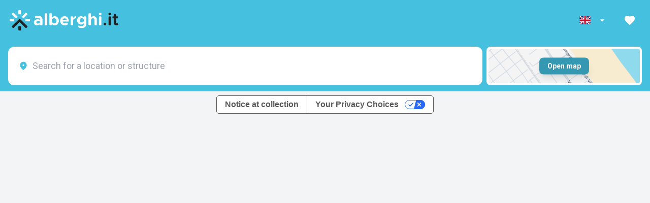

--- FILE ---
content_type: text/html; charset=utf-8
request_url: https://www.alberghi.it/en/emilia-romagna/rimini/disabled-facilities
body_size: 76540
content:
<style>
    #sidebar {
        will-change: min-height;
    }
</style>

<!doctype html>
<html lang="en">

<head>

  
  <script type="text/javascript" src="https://embeds.iubenda.com/widgets/64cbdf59-166c-4a0b-95bc-ff1fc878cc7c.js">
  </script>

  <meta charset="UTF-8" />
  <meta name="viewport" content="width=device-width, initial-scale=1.0, minimum-scale=1.0, maximum-scale=5.0" />
  <title>Hotels for Disabled in Rimini year 2026</title>
  <meta name="description" content='[Updated {PHP current_month} 2026] The hotels for disabled persons at Rimini. Choose at the BEST PRICE, avoid unpleasant surprises and book directly without intermediaries'>
  <meta name="keywords" content=''>

  <meta property="fb:app_id" content="183910442149704">
  <meta property="og:site_name" content="Alberghi.it">
  <meta property="og:title" content='Hotels for Disabled at Rimini'>
  <meta property="og:description" content='&lt;p&gt;Find &lt;strong&gt;n. 65 Disabled-Accessible Hotels&lt;/strong&gt; at Rimini on &lt;strong&gt;Alberghi.it&lt;/strong&gt; . Disabled-accessible facilities offer &lt;strong&gt;equipped rooms&lt;/strong&gt; , accessible bathrooms with walk-in showers, grab bars, and raised toilets, as well as wide elevators and &lt;strong&gt;barrier-free&lt;/strong&gt; access. Many accessible hotels in Rimini have reserved parking, accessible restaurants, and agreements with &lt;strong&gt;beaches equipped&lt;/strong&gt; for disabled guests, equipped with walkways and JOB chairs for entering the water.&lt;/p&gt;'>
  <meta property="og:type" content="website">
  <meta property="og:url" content='/en/emilia-romagna/rimini/disabled-facilities'>

  
  <meta name="facebook-domain-verification" content="sju0vsi6m5ell61i8z6rbj7da4rc26" />
  <link rel="mask-icon" href="/safari-pinned-tab.svg" color="#5bbad5">
  <meta name="msapplication-TileColor" content="#da532c">
  <meta name="theme-color" content="#ffffff">

  <meta name="referrer" content="always" />
      <meta name="robots" content='index, follow'>
  
  <link rel="icon" type="image/x-icon" href="/favicon.ico">
  <link rel="icon" type="image/png" sizes="32x32" href="/favicon-32x32.png">
  <link rel="icon" type="image/png" sizes="16x16" href="/favicon-16x16.png">
  <link rel="shortcut icon" href="/favicon.ico" />
  <link rel="apple-touch-icon" sizes="180x180" href="/apple-touch-icon.png" />

  <meta name="csrf-token" content="RDg6pev34jjKExsk7XPAsEkoGVgSQB7w6HRNdVfX">

  
      <link rel="canonical" href="https://www.alberghi.it/en/emilia-romagna/rimini/disabled-facilities">
  
  <link rel="preconnect" href="https://fonts.googleapis.com">
  <link rel="preconnect" href="https://fonts.gstatic.com" crossorigin>
  <link
    href="https://fonts.googleapis.com/css2?family=Roboto+Condensed:ital,wght@0,100..900;1,100..900&family=Roboto:ital,wght@0,400;0,700;1,400;1,700&display=swap"
    rel="stylesheet">

  <script>
    window.dataLayer = window.dataLayer || [];
  </script>

  

  <script type="application/ld+json">
    {
        "@context": "https://schema.org",
    "@graph": [
    {
    "@type": "Organization",
    "@id": "https://www.alberghi.it/#organization",
    "name": "Alberghi.it",
    "alternateName": "A.it",
    "url": "https://www.alberghi.it/",
    "logo": {
        "@type": "ImageObject",
        "url": "https://www.alberghi.it/assets/logo.svg",
        "width": 200,
        "height": 60
    },
    "image": "https://www.alberghi.it/assets/logo.svg",
    "email": "supporto@alberghi.it",
    "legalName": "Alberghi.it S.r.l.",
    "vatID": "IT03479440400",
    "address": {
        "@type": "PostalAddress",
        "streetAddress": "Via Alessandro Gambalunga, 81/A",
        "addressLocality": "Rimini",
        "addressRegion": "RN",
        "postalCode": "47921",
        "addressCountry": "IT"
    },
    "sameAs": [
        "https://www.facebook.com/infoalberghi/",
        "https://www.instagram.com/alberghi.it/",
        "https://it.linkedin.com/company/alberghiit",
        "https://www.youtube.com/c/alberghiit"
    ],
    "areaServed": "IT",
    "contactPoint": {
        "@type": "ContactPoint",
        "contactType": "customer service",
        "email": "supporto@alberghi.it",
        "availableLanguage": [
            "Italian",
            "English",
            "French",
            "German"
        ],
        "areaServed": "IT"
    }
},
    {
    "@type": "WebSite",
    "@id": "https://www.alberghi.it/#website",
    "url": "https://www.alberghi.it",
    "name": "Alberghi.it",
    "publisher": {
        "@id": "https://www.alberghi.it/#organization"
    },
    "potentialAction": {
        "@type": "SearchAction",
        "target": {
            "@type": "EntryPoint",
            "urlTemplate": "https://www.alberghi.it/search?q={search_term_string}"
        },
        "query-input": "required name=search_term_string"
    }
}
    ]
}
</script>  <link rel="preload" as="style" href="https://cdn.alberghi.it/app/albit-frontend/build/assets/style-Blq5tsDk.css" /><link rel="modulepreload" href="https://cdn.alberghi.it/app/albit-frontend/build/assets/main-BEoplWWI.js" /><link rel="stylesheet" href="https://cdn.alberghi.it/app/albit-frontend/build/assets/style-Blq5tsDk.css" /><script type="module" src="https://cdn.alberghi.it/app/albit-frontend/build/assets/main-BEoplWWI.js"></script>  
    <link rel="preload" as="style" href="https://cdn.alberghi.it/app/albit-frontend/build/assets/listing-D1MTP8Dg.css" /><link rel="preload" as="style" href="https://cdn.alberghi.it/app/albit-frontend/build/assets/LiResults-BoII5EYI.css" /><link rel="preload" as="style" href="https://cdn.alberghi.it/app/albit-frontend/build/assets/DataEmail-Do5SYnsJ.css" /><link rel="modulepreload" href="https://cdn.alberghi.it/app/albit-frontend/build/assets/listing-D-7pzXYU.js" /><link rel="modulepreload" href="https://cdn.alberghi.it/app/albit-frontend/build/assets/vue.esm-bundler-CVB_SsXm.js" /><link rel="modulepreload" href="https://cdn.alberghi.it/app/albit-frontend/build/assets/Maps-B7LXTCWT.js" /><link rel="modulepreload" href="https://cdn.alberghi.it/app/albit-frontend/build/assets/LiResults-Dlyk7LcL.js" /><link rel="modulepreload" href="https://cdn.alberghi.it/app/albit-frontend/build/assets/de-BR7b72KF.js" /><link rel="modulepreload" href="https://cdn.alberghi.it/app/albit-frontend/build/assets/DataEmail-qEsEw5YI.js" /><link rel="modulepreload" href="https://cdn.alberghi.it/app/albit-frontend/build/assets/MealPlans-DBmsZOLr.js" /><link rel="modulepreload" href="https://cdn.alberghi.it/app/albit-frontend/build/assets/toggle-listing-offers-CWTtFq9W.js" /><link rel="modulepreload" href="https://cdn.alberghi.it/app/albit-frontend/build/assets/Loading-CS9bc2NT.js" /><link rel="modulepreload" href="https://cdn.alberghi.it/app/albit-frontend/build/assets/dayjs.min-CMtKG3vP.js" /><link rel="modulepreload" href="https://cdn.alberghi.it/app/albit-frontend/build/assets/favourites-BMnq79U8.js" /><link rel="modulepreload" href="https://cdn.alberghi.it/app/albit-frontend/build/assets/listingClickHandler-CYpV6TRR.js" /><link rel="modulepreload" href="https://cdn.alberghi.it/app/albit-frontend/build/assets/emails-QKXA-XDT.js" /><link rel="stylesheet" href="https://cdn.alberghi.it/app/albit-frontend/build/assets/listing-D1MTP8Dg.css" /><link rel="stylesheet" href="https://cdn.alberghi.it/app/albit-frontend/build/assets/LiResults-BoII5EYI.css" /><link rel="stylesheet" href="https://cdn.alberghi.it/app/albit-frontend/build/assets/DataEmail-Do5SYnsJ.css" /><script type="module" src="https://cdn.alberghi.it/app/albit-frontend/build/assets/listing-D-7pzXYU.js"></script><script type="module" src="https://cdn.alberghi.it/app/albit-frontend/build/assets/favourites-BMnq79U8.js"></script><script type="module" src="https://cdn.alberghi.it/app/albit-frontend/build/assets/listingClickHandler-CYpV6TRR.js"></script><script type="module" src="https://cdn.alberghi.it/app/albit-frontend/build/assets/emails-QKXA-XDT.js"></script>
    <script>
        window.currentSlugId = 1192;
        window.currentSlugFilters = {"locations":"Emilia-Romagna, Rimini, Rimini","label":null,"region_id":[5],"province_id":[81],"city_id":[7519],"fraction_id":null,"structure_category":[],"structure_type":[],"structure_id":null,"treatments":[],"structure_facilities":[],"structure_facilities_options":[],"structure_facilities_position":"in_structure","structure_services":[],"structure_services_atleast":[10],"structure_offers":[],"structure_poi":null,"structure_poi_custom":null,"structure_poi_distance":null,"structure_tags_hotel":[],"structure_tag_offers":[],"structure_openings":null};
        window.currentSlugEvidences = [560,1980];
    </script>

    
    <script type="application/ld+json">
        {
    "@context": "https://schema.org",
    "@graph": [
        {
            "@id": "https://www.alberghi.it/#organization"
        },
        {
            "@id": "https://www.alberghi.it/#website"
        },
        {
            "@type": "BreadcrumbList",
            "@id": "https://www.alberghi.it/en/emilia-romagna/rimini/disabled-facilities#breadcrumb",
            "itemListElement": [
                {
                    "@type": "ListItem",
                    "position": 1,
                    "name": "Home",
                    "item": "https://www.alberghi.it"
                },
                {
                    "@type": "ListItem",
                    "position": 2,
                    "name": "Emilia-Romagna",
                    "item": "https://www.alberghi.it/en/emilia-romagna"
                },
                {
                    "@type": "ListItem",
                    "position": 3,
                    "name": "Rimini Hotels",
                    "item": "https://www.alberghi.it/en/emilia-romagna/rimini"
                },
                {
                    "@type": "ListItem",
                    "position": 4,
                    "name": "Accessible",
                    "item": "https://www.alberghi.it/en/emilia-romagna/rimini/disabled-facilities"
                }
            ]
        },
        {
            "@type": "CollectionPage",
            "@id": "https://www.alberghi.it/en/emilia-romagna/rimini/disabled-facilities#webpage",
            "url": "https://www.alberghi.it/en/emilia-romagna/rimini/disabled-facilities",
            "name": "Hotels for Disabled at Rimini",
            "description": "Find n. 65 Disabled-Accessible Hotels at Rimini on Alberghi.it . Disabled-accessible facilities offer equipped rooms , accessible bathrooms with walk-in showers, grab bars, and raised toilets, as well as wide elevators and barrier-free access. Many accessible hotels in Rimini have reserved parking, accessible restaurants, and agreements with beaches equipped for disabled guests, equipped with walkways and JOB chairs for entering the water.",
            "inLanguage": "en",
            "isPartOf": {
                "@id": "https://www.alberghi.it/#website"
            },
            "about": {
                "@type": "Thing",
                "name": "Hotels for Disabled at Rimini"
            },
            "publisher": {
                "@id": "https://www.alberghi.it/#organization"
            },
            "breadcrumb": {
                "@id": "https://www.alberghi.it/en/emilia-romagna/rimini/disabled-facilities#breadcrumb"
            },
            "spatialCoverage": {
                "@type": "Place",
                "name": "Rimini",
                "address": {
                    "@type": "PostalAddress",
                    "addressLocality": "Rimini",
                    "addressRegion": "",
                    "addressCountry": "IT"
                }
            }
        },
        {
            "@type": "ItemList",
            "@id": "https://www.alberghi.it/en/emilia-romagna/rimini/disabled-facilities#itemlist",
            "name": "Hotels for Disabled at Rimini",
            "description": "Find n. 65 Disabled-Accessible Hotels at Rimini on Alberghi.it . Disabled-accessible facilities offer equipped rooms , accessible bathrooms with walk-in showers, grab bars, and raised toilets, as well as wide elevators and barrier-free access. Many accessible hotels in Rimini have reserved parking, accessible restaurants, and agreements with beaches equipped for disabled guests, equipped with walkways and JOB chairs for entering the water.",
            "url": "https://www.alberghi.it/en/emilia-romagna/rimini/disabled-facilities",
            "numberOfItems": 50,
            "itemListOrder": "http://schema.org/ItemListOrderAscending",
            "itemListElement": [
                {
                    "@type": "ListItem",
                    "position": 1,
                    "item": {
                        "@type": "Hotel",
                        "@id": "https://www.alberghi.it/en/emilia-romagna/rivabella/hotel-marylise",
                        "name": "Hotel Marylise",
                        "url": "https://www.alberghi.it/en/emilia-romagna/rivabella/hotel-marylise",
                        "address": {
                            "@type": "PostalAddress",
                            "streetAddress": "Viale Toscanelli,  2",
                            "addressLocality": "Rivabella",
                            "addressRegion": "Emilia-Romagna",
                            "addressCountry": "IT"
                        }
                    }
                },
                {
                    "@type": "ListItem",
                    "position": 2,
                    "item": {
                        "@type": "Hotel",
                        "@id": "https://www.alberghi.it/en/emilia-romagna/rimini/amsterdam-suite-hotel-spa",
                        "name": "Amsterdam Suite Hotel & Spa",
                        "url": "https://www.alberghi.it/en/emilia-romagna/rimini/amsterdam-suite-hotel-spa",
                        "address": {
                            "@type": "PostalAddress",
                            "streetAddress": "Viale Regina Elena,  9",
                            "addressLocality": "Rimini marina centro",
                            "addressRegion": "Emilia-Romagna",
                            "addressCountry": "IT"
                        }
                    }
                },
                {
                    "@type": "ListItem",
                    "position": 3,
                    "item": {
                        "@type": "Hotel",
                        "@id": "https://www.alberghi.it/en/emilia-romagna/viserbella/hotel-dasamo",
                        "name": "Hotel Dasamo",
                        "url": "https://www.alberghi.it/en/emilia-romagna/viserbella/hotel-dasamo",
                        "address": {
                            "@type": "PostalAddress",
                            "streetAddress": "Viale Vincenzo Busignani,  10",
                            "addressLocality": "Viserbella",
                            "addressRegion": "Emilia-Romagna",
                            "addressCountry": "IT"
                        }
                    }
                },
                {
                    "@type": "ListItem",
                    "position": 4,
                    "item": {
                        "@type": "Hotel",
                        "@id": "https://www.alberghi.it/en/emilia-romagna/marebello-di-rimini/hotel-villa-del-parco",
                        "name": "Hotel Villa del Parco",
                        "url": "https://www.alberghi.it/en/emilia-romagna/marebello-di-rimini/hotel-villa-del-parco",
                        "address": {
                            "@type": "PostalAddress",
                            "streetAddress": "Viale Regina Margherita,  85",
                            "addressLocality": "Marebello di Rimini",
                            "addressRegion": "Emilia-Romagna",
                            "addressCountry": "IT"
                        }
                    }
                },
                {
                    "@type": "ListItem",
                    "position": 5,
                    "item": {
                        "@type": "Hotel",
                        "@id": "https://www.alberghi.it/en/emilia-romagna/rimini/hotel-spiaggia-marconi",
                        "name": "Hotel Spiaggia Marconi",
                        "url": "https://www.alberghi.it/en/emilia-romagna/rimini/hotel-spiaggia-marconi",
                        "address": {
                            "@type": "PostalAddress",
                            "streetAddress": "Viale Regina Elena,  100",
                            "addressLocality": "Rimini marina centro",
                            "addressRegion": "Emilia-Romagna",
                            "addressCountry": "IT"
                        }
                    }
                },
                {
                    "@type": "ListItem",
                    "position": 6,
                    "item": {
                        "@type": "Hotel",
                        "@id": "https://www.alberghi.it/en/emilia-romagna/rivazzurra/hotel-tabor",
                        "name": "Hotel Tabor",
                        "url": "https://www.alberghi.it/en/emilia-romagna/rivazzurra/hotel-tabor",
                        "address": {
                            "@type": "PostalAddress",
                            "streetAddress": "Viale delle Colonie,  4",
                            "addressLocality": "Rivazzurra",
                            "addressRegion": "Emilia-Romagna",
                            "addressCountry": "IT"
                        }
                    }
                },
                {
                    "@type": "ListItem",
                    "position": 7,
                    "item": {
                        "@type": "Hotel",
                        "@id": "https://www.alberghi.it/en/emilia-romagna/rivazzurra/hotel-grand-meeting",
                        "name": "Hotel Grand Meeting",
                        "url": "https://www.alberghi.it/en/emilia-romagna/rivazzurra/hotel-grand-meeting",
                        "address": {
                            "@type": "PostalAddress",
                            "streetAddress": "Viale Regina Margherita,  46",
                            "addressLocality": "Rivazzurra",
                            "addressRegion": "Emilia-Romagna",
                            "addressCountry": "IT"
                        }
                    }
                },
                {
                    "@type": "ListItem",
                    "position": 8,
                    "item": {
                        "@type": "Hotel",
                        "@id": "https://www.alberghi.it/en/emilia-romagna/rivazzurra/hotel-aiglon",
                        "name": "Hotel Aiglon",
                        "url": "https://www.alberghi.it/en/emilia-romagna/rivazzurra/hotel-aiglon",
                        "address": {
                            "@type": "PostalAddress",
                            "streetAddress": "Viale Brindisi,  8",
                            "addressLocality": "Rivazzurra",
                            "addressRegion": "Emilia-Romagna",
                            "addressCountry": "IT"
                        }
                    }
                },
                {
                    "@type": "ListItem",
                    "position": 9,
                    "item": {
                        "@type": "Hotel",
                        "@id": "https://www.alberghi.it/en/emilia-romagna/rimini/i-suite-hotel",
                        "name": "i-Suite Hotel",
                        "url": "https://www.alberghi.it/en/emilia-romagna/rimini/i-suite-hotel",
                        "address": {
                            "@type": "PostalAddress",
                            "streetAddress": "Viale Regina Elena,  28",
                            "addressLocality": "Rimini marina centro",
                            "addressRegion": "Emilia-Romagna",
                            "addressCountry": "IT"
                        }
                    }
                },
                {
                    "@type": "ListItem",
                    "position": 10,
                    "item": {
                        "@type": "Hotel",
                        "@id": "https://www.alberghi.it/en/emilia-romagna/viserbella/hotel-life",
                        "name": "Hotel Life",
                        "url": "https://www.alberghi.it/en/emilia-romagna/viserbella/hotel-life",
                        "address": {
                            "@type": "PostalAddress",
                            "streetAddress": "Viale Porto Palos,  34",
                            "addressLocality": "Viserbella",
                            "addressRegion": "Emilia-Romagna",
                            "addressCountry": "IT"
                        }
                    }
                },
                {
                    "@type": "ListItem",
                    "position": 11,
                    "item": {
                        "@type": "Hotel",
                        "@id": "https://www.alberghi.it/en/emilia-romagna/bellariva/hotel-kim",
                        "name": "Hotel Kim",
                        "url": "https://www.alberghi.it/en/emilia-romagna/bellariva/hotel-kim",
                        "address": {
                            "@type": "PostalAddress",
                            "streetAddress": "Via S. Margherita Ligure,  22",
                            "addressLocality": "Bellariva",
                            "addressRegion": "Emilia-Romagna",
                            "addressCountry": "IT"
                        }
                    }
                },
                {
                    "@type": "ListItem",
                    "position": 12,
                    "item": {
                        "@type": "Hotel",
                        "@id": "https://www.alberghi.it/en/emilia-romagna/rimini/hotel-aquila-azzurra",
                        "name": "Hotel Aquila Azzurra",
                        "url": "https://www.alberghi.it/en/emilia-romagna/rimini/hotel-aquila-azzurra",
                        "address": {
                            "@type": "PostalAddress",
                            "streetAddress": "Via Alfieri,  18",
                            "addressLocality": "Rimini marina centro",
                            "addressRegion": "Emilia-Romagna",
                            "addressCountry": "IT"
                        }
                    }
                },
                {
                    "@type": "ListItem",
                    "position": 13,
                    "item": {
                        "@type": "Hotel",
                        "@id": "https://www.alberghi.it/en/emilia-romagna/rivabella/hotel-imperial-beach",
                        "name": "Hotel Imperial Beach",
                        "url": "https://www.alberghi.it/en/emilia-romagna/rivabella/hotel-imperial-beach",
                        "address": {
                            "@type": "PostalAddress",
                            "streetAddress": "Via Toscanelli,  19",
                            "addressLocality": "Rivabella",
                            "addressRegion": "Emilia-Romagna",
                            "addressCountry": "IT"
                        }
                    }
                },
                {
                    "@type": "ListItem",
                    "position": 14,
                    "item": {
                        "@type": "Hotel",
                        "@id": "https://www.alberghi.it/en/emilia-romagna/miramare-di-rimini/yes-hotel-touring",
                        "name": "Yes Hotel Touring",
                        "url": "https://www.alberghi.it/en/emilia-romagna/miramare-di-rimini/yes-hotel-touring",
                        "address": {
                            "@type": "PostalAddress",
                            "streetAddress": "Viale Regina Margherita,  82",
                            "addressLocality": "Miramare di Rimini",
                            "addressRegion": "Emilia-Romagna",
                            "addressCountry": "IT"
                        }
                    }
                },
                {
                    "@type": "ListItem",
                    "position": 15,
                    "item": {
                        "@type": "Hotel",
                        "@id": "https://www.alberghi.it/en/emilia-romagna/viserba/hotel-zeus",
                        "name": "Hotel Zeus",
                        "url": "https://www.alberghi.it/en/emilia-romagna/viserba/hotel-zeus",
                        "address": {
                            "@type": "PostalAddress",
                            "streetAddress": "Viale Porto Palos,  1",
                            "addressLocality": "Viserba",
                            "addressRegion": "Emilia-Romagna",
                            "addressCountry": "IT"
                        }
                    }
                },
                {
                    "@type": "ListItem",
                    "position": 16,
                    "item": {
                        "@type": "Hotel",
                        "@id": "https://www.alberghi.it/en/emilia-romagna/rivazzurra/hotel-lea",
                        "name": "Hotel Lea",
                        "url": "https://www.alberghi.it/en/emilia-romagna/rivazzurra/hotel-lea",
                        "address": {
                            "@type": "PostalAddress",
                            "streetAddress": "Via Pegli,  23",
                            "addressLocality": "Rivazzurra",
                            "addressRegion": "Emilia-Romagna",
                            "addressCountry": "IT"
                        }
                    }
                },
                {
                    "@type": "ListItem",
                    "position": 17,
                    "item": {
                        "@type": "Hotel",
                        "@id": "https://www.alberghi.it/en/emilia-romagna/rivazzurra/hotel-galassia",
                        "name": "Hotel Galassia",
                        "url": "https://www.alberghi.it/en/emilia-romagna/rivazzurra/hotel-galassia",
                        "address": {
                            "@type": "PostalAddress",
                            "streetAddress": "Viale Lecce,  1",
                            "addressLocality": "Rivazzurra",
                            "addressRegion": "Emilia-Romagna",
                            "addressCountry": "IT"
                        }
                    }
                },
                {
                    "@type": "ListItem",
                    "position": 18,
                    "item": {
                        "@type": "Residence",
                        "@id": "https://www.alberghi.it/en/emilia-romagna/rivazzurra/residence-boheme",
                        "name": "Residence Boheme",
                        "url": "https://www.alberghi.it/en/emilia-romagna/rivazzurra/residence-boheme",
                        "address": {
                            "@type": "PostalAddress",
                            "streetAddress": "Via Biella, 29",
                            "addressLocality": "Rivazzurra",
                            "addressRegion": "Emilia-Romagna",
                            "addressCountry": "IT"
                        }
                    }
                },
                {
                    "@type": "ListItem",
                    "position": 19,
                    "item": {
                        "@type": "Hotel",
                        "@id": "https://www.alberghi.it/en/emilia-romagna/rivabella/hotel-lv",
                        "name": "Hotel L&V",
                        "url": "https://www.alberghi.it/en/emilia-romagna/rivabella/hotel-lv",
                        "address": {
                            "@type": "PostalAddress",
                            "streetAddress": "Viale Toscanelli,  78",
                            "addressLocality": "Rivabella",
                            "addressRegion": "Emilia-Romagna",
                            "addressCountry": "IT"
                        }
                    }
                },
                {
                    "@type": "ListItem",
                    "position": 20,
                    "item": {
                        "@type": "Hotel",
                        "@id": "https://www.alberghi.it/en/emilia-romagna/viserbella/hotel-aquila-bb",
                        "name": "Hotel Aquila B&B",
                        "url": "https://www.alberghi.it/en/emilia-romagna/viserbella/hotel-aquila-bb",
                        "address": {
                            "@type": "PostalAddress",
                            "streetAddress": "Viale Porto Palos,  13",
                            "addressLocality": "Viserbella",
                            "addressRegion": "Emilia-Romagna",
                            "addressCountry": "IT"
                        }
                    }
                },
                {
                    "@type": "ListItem",
                    "position": 21,
                    "item": {
                        "@type": "Hotel",
                        "@id": "https://www.alberghi.it/en/emilia-romagna/rivazzurra/hotel-leonarda",
                        "name": "Hotel Leonarda",
                        "url": "https://www.alberghi.it/en/emilia-romagna/rivazzurra/hotel-leonarda",
                        "address": {
                            "@type": "PostalAddress",
                            "streetAddress": "Via Trapani,  24",
                            "addressLocality": "Rivazzurra",
                            "addressRegion": "Emilia-Romagna",
                            "addressCountry": "IT"
                        }
                    }
                },
                {
                    "@type": "ListItem",
                    "position": 22,
                    "item": {
                        "@type": "Residence",
                        "@id": "https://www.alberghi.it/en/emilia-romagna/rimini/residence-angeli",
                        "name": "Residence Angeli",
                        "url": "https://www.alberghi.it/en/emilia-romagna/rimini/residence-angeli",
                        "address": {
                            "@type": "PostalAddress",
                            "streetAddress": "Viale Regina Elena,  99/101",
                            "addressLocality": "Rimini marina centro",
                            "addressRegion": "Emilia-Romagna",
                            "addressCountry": "IT"
                        }
                    }
                },
                {
                    "@type": "ListItem",
                    "position": 23,
                    "item": {
                        "@type": "Hotel",
                        "@id": "https://www.alberghi.it/en/emilia-romagna/rivazzurra/color-hotel-rimini",
                        "name": "Color Hotel Rimini",
                        "url": "https://www.alberghi.it/en/emilia-romagna/rivazzurra/color-hotel-rimini",
                        "address": {
                            "@type": "PostalAddress",
                            "streetAddress": "Viale Lecce,  5",
                            "addressLocality": "Rivazzurra",
                            "addressRegion": "Emilia-Romagna",
                            "addressCountry": "IT"
                        }
                    }
                },
                {
                    "@type": "ListItem",
                    "position": 24,
                    "item": {
                        "@type": "Hotel",
                        "@id": "https://www.alberghi.it/en/emilia-romagna/viserba/pan-di-zenzero-ice-cream-hotel",
                        "name": "Pan di Zenzero Ice Cream Hotel",
                        "url": "https://www.alberghi.it/en/emilia-romagna/viserba/pan-di-zenzero-ice-cream-hotel",
                        "address": {
                            "@type": "PostalAddress",
                            "streetAddress": "Viale Palotta,  15",
                            "addressLocality": "Viserba",
                            "addressRegion": "Emilia-Romagna",
                            "addressCountry": "IT"
                        }
                    }
                },
                {
                    "@type": "ListItem",
                    "position": 25,
                    "item": {
                        "@type": "Hotel",
                        "@id": "https://www.alberghi.it/en/emilia-romagna/torre-pedrera/hotel-tiglio",
                        "name": "Hotel Tiglio",
                        "url": "https://www.alberghi.it/en/emilia-romagna/torre-pedrera/hotel-tiglio",
                        "address": {
                            "@type": "PostalAddress",
                            "streetAddress": "Viale Gebel,  6",
                            "addressLocality": "Torre Pedrera",
                            "addressRegion": "Emilia-Romagna",
                            "addressCountry": "IT"
                        }
                    }
                },
                {
                    "@type": "ListItem",
                    "position": 26,
                    "item": {
                        "@type": "Hotel",
                        "@id": "https://www.alberghi.it/en/emilia-romagna/rivazzurra/hotel-little",
                        "name": "Hotel Little",
                        "url": "https://www.alberghi.it/en/emilia-romagna/rivazzurra/hotel-little",
                        "address": {
                            "@type": "PostalAddress",
                            "streetAddress": "Viale Gubbio,  16",
                            "addressLocality": "Rivazzurra",
                            "addressRegion": "Emilia-Romagna",
                            "addressCountry": "IT"
                        }
                    }
                },
                {
                    "@type": "ListItem",
                    "position": 27,
                    "item": {
                        "@type": "Hotel",
                        "@id": "https://www.alberghi.it/en/emilia-romagna/viserba/hotel-suprem",
                        "name": "Hotel Suprem",
                        "url": "https://www.alberghi.it/en/emilia-romagna/viserba/hotel-suprem",
                        "address": {
                            "@type": "PostalAddress",
                            "streetAddress": "Viale Giuliano Dati,  93",
                            "addressLocality": "Viserba",
                            "addressRegion": "Emilia-Romagna",
                            "addressCountry": "IT"
                        }
                    }
                },
                {
                    "@type": "ListItem",
                    "position": 28,
                    "item": {
                        "@type": "Hotel",
                        "@id": "https://www.alberghi.it/en/emilia-romagna/rimini/ambienthotels-villa-adriatica",
                        "name": "AmbientHotels Villa Adriatica",
                        "url": "https://www.alberghi.it/en/emilia-romagna/rimini/ambienthotels-villa-adriatica",
                        "address": {
                            "@type": "PostalAddress",
                            "streetAddress": "Viale Vespucci,  3",
                            "addressLocality": "Rimini marina centro",
                            "addressRegion": "Emilia-Romagna",
                            "addressCountry": "IT"
                        }
                    }
                },
                {
                    "@type": "ListItem",
                    "position": 29,
                    "item": {
                        "@type": "Hotel",
                        "@id": "https://www.alberghi.it/en/emilia-romagna/torre-pedrera/hotel-gianfranco",
                        "name": "Hotel Gianfranco",
                        "url": "https://www.alberghi.it/en/emilia-romagna/torre-pedrera/hotel-gianfranco",
                        "address": {
                            "@type": "PostalAddress",
                            "streetAddress": "Viale Sollum,  3",
                            "addressLocality": "Torre Pedrera",
                            "addressRegion": "Emilia-Romagna",
                            "addressCountry": "IT"
                        }
                    }
                },
                {
                    "@type": "ListItem",
                    "position": 30,
                    "item": {
                        "@type": "Hotel",
                        "@id": "https://www.alberghi.it/en/emilia-romagna/miramare-di-rimini/hotel-giannini-bb",
                        "name": "Hotel Giannini B&B",
                        "url": "https://www.alberghi.it/en/emilia-romagna/miramare-di-rimini/hotel-giannini-bb",
                        "address": {
                            "@type": "PostalAddress",
                            "streetAddress": "Viale Principe di Piemonte,  10",
                            "addressLocality": "Miramare di Rimini",
                            "addressRegion": "Emilia-Romagna",
                            "addressCountry": "IT"
                        }
                    }
                },
                {
                    "@type": "ListItem",
                    "position": 31,
                    "item": {
                        "@type": "Hotel",
                        "@id": "https://www.alberghi.it/en/emilia-romagna/rivazzurra/hotel-ali-doro-bb",
                        "name": "Hotel Ali d'Oro B&B",
                        "url": "https://www.alberghi.it/en/emilia-romagna/rivazzurra/hotel-ali-doro-bb",
                        "address": {
                            "@type": "PostalAddress",
                            "streetAddress": "Viale Lecce,  3",
                            "addressLocality": "Rivazzurra",
                            "addressRegion": "Emilia-Romagna",
                            "addressCountry": "IT"
                        }
                    }
                },
                {
                    "@type": "ListItem",
                    "position": 32,
                    "item": {
                        "@type": "Hotel",
                        "@id": "https://www.alberghi.it/en/emilia-romagna/viserba/hotel-blumen",
                        "name": "Hotel Blumen",
                        "url": "https://www.alberghi.it/en/emilia-romagna/viserba/hotel-blumen",
                        "address": {
                            "@type": "PostalAddress",
                            "streetAddress": "Via Dati,  9/11",
                            "addressLocality": "Viserba",
                            "addressRegion": "Emilia-Romagna",
                            "addressCountry": "IT"
                        }
                    }
                },
                {
                    "@type": "ListItem",
                    "position": 33,
                    "item": {
                        "@type": "Residence",
                        "@id": "https://www.alberghi.it/en/emilia-romagna/viserba/residence-rimini-relax",
                        "name": "Residence Rimini Relax",
                        "url": "https://www.alberghi.it/en/emilia-romagna/viserba/residence-rimini-relax",
                        "address": {
                            "@type": "PostalAddress",
                            "streetAddress": "Viale Napoli,  6",
                            "addressLocality": "Viserba",
                            "addressRegion": "Emilia-Romagna",
                            "addressCountry": "IT"
                        }
                    }
                },
                {
                    "@type": "ListItem",
                    "position": 34,
                    "item": {
                        "@type": "Hotel",
                        "@id": "https://www.alberghi.it/en/emilia-romagna/rivabella/hotel-harmony",
                        "name": "Hotel Harmony",
                        "url": "https://www.alberghi.it/en/emilia-romagna/rivabella/hotel-harmony",
                        "address": {
                            "@type": "PostalAddress",
                            "streetAddress": "Viale Astico,  6",
                            "addressLocality": "Rivabella",
                            "addressRegion": "Emilia-Romagna",
                            "addressCountry": "IT"
                        }
                    }
                },
                {
                    "@type": "ListItem",
                    "position": 35,
                    "item": {
                        "@type": "Hotel",
                        "@id": "https://www.alberghi.it/en/emilia-romagna/rivazzurra/hotel-santelena",
                        "name": "Hotel Sant'Elena",
                        "url": "https://www.alberghi.it/en/emilia-romagna/rivazzurra/hotel-santelena",
                        "address": {
                            "@type": "PostalAddress",
                            "streetAddress": "Viale Mantova,  14",
                            "addressLocality": "Rivazzurra",
                            "addressRegion": "Emilia-Romagna",
                            "addressCountry": "IT"
                        }
                    }
                },
                {
                    "@type": "ListItem",
                    "position": 36,
                    "item": {
                        "@type": "Hotel",
                        "@id": "https://www.alberghi.it/en/emilia-romagna/rimini/hotel-tiberius",
                        "name": "Hotel Tiberius",
                        "url": "https://www.alberghi.it/en/emilia-romagna/rimini/hotel-tiberius",
                        "address": {
                            "@type": "PostalAddress",
                            "streetAddress": "Viale Cormons,  6",
                            "addressLocality": "Rimini marina centro",
                            "addressRegion": "Emilia-Romagna",
                            "addressCountry": "IT"
                        }
                    }
                },
                {
                    "@type": "ListItem",
                    "position": 37,
                    "item": {
                        "@type": "Hotel",
                        "@id": "https://www.alberghi.it/en/emilia-romagna/viserbella/hotel-villa-dei-fiori",
                        "name": "Hotel Villa dei Fiori",
                        "url": "https://www.alberghi.it/en/emilia-romagna/viserbella/hotel-villa-dei-fiori",
                        "address": {
                            "@type": "PostalAddress",
                            "streetAddress": "Viale Vincenzo Canuti, 6",
                            "addressLocality": "Viserbella",
                            "addressRegion": "Emilia-Romagna",
                            "addressCountry": "IT"
                        }
                    }
                },
                {
                    "@type": "ListItem",
                    "position": 38,
                    "item": {
                        "@type": "Hotel",
                        "@id": "https://www.alberghi.it/en/emilia-romagna/rimini/hotel-aldebaran-bb",
                        "name": "Hotel Aldebaran B&B",
                        "url": "https://www.alberghi.it/en/emilia-romagna/rimini/hotel-aldebaran-bb",
                        "address": {
                            "@type": "PostalAddress",
                            "streetAddress": "Viale Cormons,  9",
                            "addressLocality": "Rimini marina centro",
                            "addressRegion": "Emilia-Romagna",
                            "addressCountry": "IT"
                        }
                    }
                },
                {
                    "@type": "ListItem",
                    "position": 39,
                    "item": {
                        "@type": "Hotel",
                        "@id": "https://www.alberghi.it/en/emilia-romagna/rimini/hotel-new-club",
                        "name": "Hotel New Club",
                        "url": "https://www.alberghi.it/en/emilia-romagna/rimini/hotel-new-club",
                        "address": {
                            "@type": "PostalAddress",
                            "streetAddress": "Viale Leopardi,  2/f",
                            "addressLocality": "Rimini marina centro",
                            "addressRegion": "Emilia-Romagna",
                            "addressCountry": "IT"
                        }
                    }
                },
                {
                    "@type": "ListItem",
                    "position": 40,
                    "item": {
                        "@type": "Hotel",
                        "@id": "https://www.alberghi.it/en/emilia-romagna/miramare-di-rimini/hotel-cheri",
                        "name": "Hotel Cheri",
                        "url": "https://www.alberghi.it/en/emilia-romagna/miramare-di-rimini/hotel-cheri",
                        "address": {
                            "@type": "PostalAddress",
                            "streetAddress": "Viale Bari,  10",
                            "addressLocality": "Miramare di Rimini",
                            "addressRegion": "Emilia-Romagna",
                            "addressCountry": "IT"
                        }
                    }
                },
                {
                    "@type": "ListItem",
                    "position": 41,
                    "item": {
                        "@type": "Hotel",
                        "@id": "https://www.alberghi.it/en/emilia-romagna/rivabella/hotel-boom",
                        "name": "Hotel Boom",
                        "url": "https://www.alberghi.it/en/emilia-romagna/rivabella/hotel-boom",
                        "address": {
                            "@type": "PostalAddress",
                            "streetAddress": "Via Podgora,  5",
                            "addressLocality": "Rivabella",
                            "addressRegion": "Emilia-Romagna",
                            "addressCountry": "IT"
                        }
                    }
                },
                {
                    "@type": "ListItem",
                    "position": 42,
                    "item": {
                        "@type": "Hotel",
                        "@id": "https://www.alberghi.it/en/emilia-romagna/rimini/hotel-gioia",
                        "name": "Hotel Gioia",
                        "url": "https://www.alberghi.it/en/emilia-romagna/rimini/hotel-gioia",
                        "address": {
                            "@type": "PostalAddress",
                            "streetAddress": "Viale G. Boccaccio,  3",
                            "addressLocality": "Rimini marina centro",
                            "addressRegion": "Emilia-Romagna",
                            "addressCountry": "IT"
                        }
                    }
                },
                {
                    "@type": "ListItem",
                    "position": 43,
                    "item": {
                        "@type": "BedAndBreakfast",
                        "@id": "https://www.alberghi.it/en/emilia-romagna/rivabella/hotel-demo",
                        "name": "Hotel Demo",
                        "url": "https://www.alberghi.it/en/emilia-romagna/rivabella/hotel-demo",
                        "address": {
                            "@type": "PostalAddress",
                            "streetAddress": "Viale Livenza, 13",
                            "addressLocality": "Rivabella",
                            "addressRegion": "Emilia-Romagna",
                            "addressCountry": "IT"
                        }
                    }
                },
                {
                    "@type": "ListItem",
                    "position": 44,
                    "item": {
                        "@type": "Hotel",
                        "@id": "https://www.alberghi.it/en/emilia-romagna/rimini/club-meeting-hotel",
                        "name": "Club Meeting Hotel",
                        "url": "https://www.alberghi.it/en/emilia-romagna/rimini/club-meeting-hotel",
                        "address": {
                            "@type": "PostalAddress",
                            "streetAddress": "Viale Regina Elena,  171",
                            "addressLocality": "Rimini marina centro",
                            "addressRegion": "Emilia-Romagna",
                            "addressCountry": "IT"
                        }
                    }
                },
                {
                    "@type": "ListItem",
                    "position": 45,
                    "item": {
                        "@type": "Hotel",
                        "@id": "https://www.alberghi.it/en/emilia-romagna/viserbella/hotel-kabir",
                        "name": "Hotel Kabir",
                        "url": "https://www.alberghi.it/en/emilia-romagna/viserbella/hotel-kabir",
                        "address": {
                            "@type": "PostalAddress",
                            "streetAddress": "Viale Cesare Borghesi,  7",
                            "addressLocality": "Viserbella",
                            "addressRegion": "Emilia-Romagna",
                            "addressCountry": "IT"
                        }
                    }
                },
                {
                    "@type": "ListItem",
                    "position": 46,
                    "item": {
                        "@type": "Hotel",
                        "@id": "https://www.alberghi.it/en/emilia-romagna/viserbella/hotel-viking",
                        "name": "Hotel Viking",
                        "url": "https://www.alberghi.it/en/emilia-romagna/viserbella/hotel-viking",
                        "address": {
                            "@type": "PostalAddress",
                            "streetAddress": "Via Galatea,  4",
                            "addressLocality": "Viserbella",
                            "addressRegion": "Emilia-Romagna",
                            "addressCountry": "IT"
                        }
                    }
                },
                {
                    "@type": "ListItem",
                    "position": 47,
                    "item": {
                        "@type": "Residence",
                        "@id": "https://www.alberghi.it/en/emilia-romagna/viserbella/residence-cima",
                        "name": "Residence Cima",
                        "url": "https://www.alberghi.it/en/emilia-romagna/viserbella/residence-cima",
                        "address": {
                            "@type": "PostalAddress",
                            "streetAddress": "Viale Giovanni Zambianchi,  20",
                            "addressLocality": "Viserbella",
                            "addressRegion": "Emilia-Romagna",
                            "addressCountry": "IT"
                        }
                    }
                },
                {
                    "@type": "ListItem",
                    "position": 48,
                    "item": {
                        "@type": "Hotel",
                        "@id": "https://www.alberghi.it/en/emilia-romagna/rimini/hotel-airone",
                        "name": "Hotel Airone",
                        "url": "https://www.alberghi.it/en/emilia-romagna/rimini/hotel-airone",
                        "address": {
                            "@type": "PostalAddress",
                            "streetAddress": "Viale Regina Elena,  201",
                            "addressLocality": "Rimini marina centro",
                            "addressRegion": "Emilia-Romagna",
                            "addressCountry": "IT"
                        }
                    }
                },
                {
                    "@type": "ListItem",
                    "position": 49,
                    "item": {
                        "@type": "Hotel",
                        "@id": "https://www.alberghi.it/en/emilia-romagna/viserba/hotel-aurora",
                        "name": "Hotel Aurora",
                        "url": "https://www.alberghi.it/en/emilia-romagna/viserba/hotel-aurora",
                        "address": {
                            "@type": "PostalAddress",
                            "streetAddress": "Viale Dati, 182",
                            "addressLocality": "Viserba",
                            "addressRegion": "Emilia-Romagna",
                            "addressCountry": "IT"
                        }
                    }
                },
                {
                    "@type": "ListItem",
                    "position": 50,
                    "item": {
                        "@type": "Hotel",
                        "@id": "https://www.alberghi.it/en/emilia-romagna/miramare-di-rimini/hotel-giordo",
                        "name": "Hotel Giordo",
                        "url": "https://www.alberghi.it/en/emilia-romagna/miramare-di-rimini/hotel-giordo",
                        "address": {
                            "@type": "PostalAddress",
                            "streetAddress": "Viale Ivo Oliveti,  30",
                            "addressLocality": "Miramare di Rimini",
                            "addressRegion": "Emilia-Romagna",
                            "addressCountry": "IT"
                        }
                    }
                }
            ],
            "additionalProperty": {
                "@type": "PropertyValue",
                "name": "totalResults",
                "value": 65
            },
            "mainEntityOfPage": {
                "@id": "https://www.alberghi.it/en/emilia-romagna/rimini/disabled-facilities#webpage"
            }
        }
    ]
}    </script>


    

    
    <script type="application/ld+json">
    {
        "@context": "https://schema.org",
        "@type": "CollectionPage",
        "name": "Hotels for Disabled at Rimini",
        "description": "Find n. 65 Disabled-Accessible Hotels at Rimini on Alberghi.it . Disabled-accessible facilities offer equipped rooms , accessible bathrooms with walk-in showers, grab bars, and raised toilets, as well as wide elevators and barrier-free access. Many accessible hotels in Rimini have reserved parking, accessible restaurants, and agreements with beaches equipped for disabled guests, equipped with walkways and JOB chairs for entering the water.",
        "url": "https://www.alberghi.it/en/emilia-romagna/rimini/disabled-facilities",
        "isPartOf": {
            "@type": "WebSite",
            "name": "Alberghi.it",
            "url": "https://www.alberghi.it"
        }
    }
</script>


    
    
    <script type="text/javascript">
        window.listing_ids = [];
        window.currentSlugFilters = {"locations":"Emilia-Romagna, Rimini, Rimini","label":null,"region_id":[5],"province_id":[81],"city_id":[7519],"fraction_id":null,"structure_category":[],"structure_type":[],"structure_id":null,"treatments":[],"structure_facilities":[],"structure_facilities_options":[],"structure_facilities_position":"in_structure","structure_services":[],"structure_services_atleast":[10],"structure_offers":[],"structure_poi":null,"structure_poi_custom":null,"structure_poi_distance":null,"structure_tags_hotel":[],"structure_tag_offers":[],"structure_openings":null};
        window.currentSlugId = 1192;
    </script>
    

  <!-- Google Tag Manager -->
<script>(function(w,d,s,l,i){w[l]=w[l]||[];w[l].push({'gtm.start':
new Date().getTime(),event:'gtm.js'});var f=d.getElementsByTagName(s)[0],
j=d.createElement(s),dl=l!='dataLayer'?'&l='+l:'';j.async=true;j.src=
'https://www.googletagmanager.com/gtm.js?id='+i+dl;f.parentNode.insertBefore(j,f);
})(window,document,'script','dataLayer','GTM-WRM3P9');</script>
<!-- End Google Tag Manager -->



</head>

<body class="bg-gray-100">

  <!-- Google Tag Manager (noscript) -->
  <noscript><iframe src="https://www.googletagmanager.com/ns.html?id=GTM-WRM3P9" height="0" width="0"
      style="display:none;visibility:hidden"></iframe></noscript>
  <!-- End Google Tag Manager (noscript) -->

  <div id="app">

    
          <div class="sticky top-0 left-0 right-0 z-[600]">
  <div class="bg-[#46c0df] text-white ">
    <div class="max-w-[1280px] mx-auto px-4">
      <!-- Top section with logo and nav items -->
      <div class="h-[80px] flex items-center justify-between">

        
        <!-- Logo -->
        <div class="flex-shrink-0">
                        <a href="https://www.alberghi.it/en" class="flex items-center">
                    <img src="https://cdn.alberghi.it/homepage/logo.png" alt="Alberghi.it homepage" class="h-11">
          </a>
        </div>

        <!-- Right Navigation -->
        <div class="hidden sm:flex items-center space-x-3">
          <!-- Language selector -->
          <div class="flex items-center nav-link  py-2 rounded hover:bg-white/20 cursor-pointer" role="button"
            aria-label="Seleziona lingua" aria-haspopup="true">
            <div class="relative language-dropdown z-[9000]">
              <!-- Elemento trigger che mostra la lingua attuale -->
              <div class="dropdown-trigger flex items-center nav-link px-2" aria-label="Seleziona lingua"
                aria-haspopup="true">
                <svg xmlns="http://www.w3.org/2000/svg" class="w-6 h-4 mr-2" viewBox="0 0 640 480">
    <path fill="#012169" d="M0 0h640v480H0z"></path>
    <path fill="#FFF" d="m75 0 244 181L562 0h78v62L400 241l240 178v61h-80L320 301 81 480H0v-60l239-178L0 64V0z"></path>
    <path fill="#C8102E" d="m424 281 216 159v40L369 281zm-184 20 6 35L54 480H0zM640 0v3L391 191l2-44L590 0zM0 0l239 176h-60L0 42z"></path>
    <path fill="#FFF" d="M241 0v480h160V0zM0 160v160h640V160z"></path>
    <path fill="#C8102E" d="M0 193v96h640v-96zM273 0v480h96V0z"></path>
</svg>                <svg xmlns="http://www.w3.org/2000/svg" height="20" viewBox="0 0 24 24" width="20"
                  fill="currentColor" aria-hidden="true" class="ml-1 transition-transform duration-200">
                  <path d="M7 10l5 5 5-5z"></path>
                </svg>
              </div>

              <div
                class="dropdown-content absolute top-full left-0 mt-1 bg-white rounded-lg shadow-xl border border-gray-200 z-[9000] w-36  p-2">
                                                      <a href="/emilia-romagna/rimini/servizi-per-disabili"
                      class="flex items-center px-3 py-2 text-sm hover:bg-sky-50 text-gray-700"
                      hreflang="it">
                      <svg xmlns="http://www.w3.org/2000/svg" class="w-6 h-4" viewBox="0 0 640 480">
    <g fill-rule="evenodd" stroke-width="1pt">
        <path fill="#fff" d="M0 0h640v480H0z"></path>
        <path fill="#009246" d="M0 0h213.3v480H0z"></path>
        <path fill="#ce2b37" d="M426.7 0H640v480H426.7z"></path>
    </g>
</svg>                      <span class="text-xs text-gray-500">Italiano</span>
                    </a>
                                                                                                          <a href="/fr/emilie-romagne/rimini/installations-pour-handicapes"
                      class="flex items-center px-3 py-2 text-sm hover:bg-sky-50 text-gray-700"
                      hreflang="fr">
                      <svg xmlns="http://www.w3.org/2000/svg" class="w-6 h-4 mr-2" viewBox="0 0 640 480">
    <path fill="#fff" d="M0 0h640v480H0z"></path>
    <path fill="#000091" d="M0 0h213.3v480H0z"></path>
    <path fill="#e1000f" d="M426.7 0H640v480H426.7z"></path>
</svg>                      <span class="text-xs text-gray-500">Français</span>
                    </a>
                                                                        <a href="/de/emilia-romagna/rimini/behindertengerechte-einrichtungen"
                      class="flex items-center px-3 py-2 text-sm hover:bg-sky-50 text-gray-700"
                      hreflang="de">
                      <svg xmlns="http://www.w3.org/2000/svg" class="w-6 h-4 mr-2" viewBox="0 0 640 480">
    <path fill="#fc0" d="M0 320h640v160H0z"></path>
    <path fill="#000001" d="M0 0h640v160H0z"></path>
    <path fill="red" d="M0 160h640v160H0z"></path>
</svg>                      <span class="text-xs text-gray-500">Deutsch</span>
                    </a>
                                                </div>


            </div>
          </div>

          <!-- Favorites -->
          <div class="relative nav-link px-3 py-2 rounded hover:bg-white/20 cursor-pointer" role="button"
            aria-label="I tuoi preferiti">
            <a href="https://www.alberghi.it/en/preferiti" class="active:scale-95 transition-all">
              <span
                class="absolute top-0.5 right-0.5 bg-red-500 text-white text-sm w-4 h-4 flex items-center justify-center rounded-full"
                id="favourites-counter">
                0
              </span>
              <svg xmlns="http://www.w3.org/2000/svg" height="24" viewBox="0 0 24 24" width="24"
                fill="currentColor" aria-hidden="true">
                <path d="M0 0h24v24H0z" fill="none"></path>
                <path
                  d="M12 21.35l-1.45-1.32C5.4 15.36 2 12.28 2 8.5 2 5.42 4.42 3 7.5 3c1.74 0 3.41.81 4.5 2.09C13.09 3.81 14.76 3 16.5 3 19.58 3 22 5.42 22 8.5c0 3.78-3.4 6.86-8.55 11.54L12 21.35z">
                </path>
              </svg>
            </a>
          </div>

                  </div>
      </div>
    </div>
  </div>
</div>
                  <header class="sticky left-0 right-0 z-40 top-[80px]">
    <nav class="bg-[#46c0df]" aria-label="Menu principale">
        <div class="max-w-[1280px] mx-auto px-4 py-3 grid grid-cols-4 gap-2">
            <div class="bg-white rounded-xl p-2 col-span-3">
                <div class="relative">
                    <no-price-search-location placeholder="Search for a location or structure"
                        lang="en" domain="www.alberghi.it"
                        secure="1" version="111"
                        slug="1192"
                        >
                        <template #default>
                            <nav>
                                <ul>
                                                                            <li>

                                            <span>
                                                <a href="/en/emilia-romagna/rimini"
                                                    class="text-gray-600 hover:text-blue-500">Rimini</a>
                                                <br />
                                                <small>
                                                                                                                                                                                                                        Emilia-Romagna
                                                                                                    </small>
                                            </span>
                                            </a>
                                            <span>290</span>
                                            <span>109</span>
                                            <span>cities</span>
                                        </li>
                                                                            <li>

                                            <span>
                                                <a href="/en/emilia-romagna"
                                                    class="text-gray-600 hover:text-blue-500">Emilia-Romagna</a>
                                                <br />
                                                <small>
                                                                                                                                                        </small>
                                            </span>
                                            </a>
                                            <span>1127</span>
                                            <span>424</span>
                                            <span>regions</span>
                                        </li>
                                                                            <li>

                                            <span>
                                                <a href="/en/emilia-romagna/viserba"
                                                    class="text-gray-600 hover:text-blue-500">Viserba</a>
                                                <br />
                                                <small>
                                                                                                            frazione di Rimini,
                                                                                                                                                                                                                            Rimini,
                                                                                                                Emilia-Romagna
                                                                                                    </small>
                                            </span>
                                            </a>
                                            <span>19</span>
                                            <span>1</span>
                                            <span>fractions</span>
                                        </li>
                                                                            <li>

                                            <span>
                                                <a href="/en/emilia-romagna/viserbella"
                                                    class="text-gray-600 hover:text-blue-500">Viserbella</a>
                                                <br />
                                                <small>
                                                                                                            frazione di Rimini,
                                                                                                                                                                                                                            Rimini,
                                                                                                                Emilia-Romagna
                                                                                                    </small>
                                            </span>
                                            </a>
                                            <span>24</span>
                                            <span>15</span>
                                            <span>fractions</span>
                                        </li>
                                                                            <li>

                                            <span>
                                                <a href="/en/emilia-romagna/rivazzurra"
                                                    class="text-gray-600 hover:text-blue-500">Rivazzurra</a>
                                                <br />
                                                <small>
                                                                                                            frazione di Rimini,
                                                                                                                                                                                                                            Rimini,
                                                                                                                Emilia-Romagna
                                                                                                    </small>
                                            </span>
                                            </a>
                                            <span>69</span>
                                            <span>54</span>
                                            <span>fractions</span>
                                        </li>
                                                                            <li>

                                            <span>
                                                <a href="/en/emilia-romagna/miramare-di-rimini"
                                                    class="text-gray-600 hover:text-blue-500">Miramare di Rimini</a>
                                                <br />
                                                <small>
                                                                                                            frazione di Rimini,
                                                                                                                                                                                                                            Rimini,
                                                                                                                Emilia-Romagna
                                                                                                    </small>
                                            </span>
                                            </a>
                                            <span>30</span>
                                            <span>10</span>
                                            <span>fractions</span>
                                        </li>
                                                                            <li>

                                            <span>
                                                <a href="/en/emilia-romagna/torre-pedrera"
                                                    class="text-gray-600 hover:text-blue-500">Torre Pedrera</a>
                                                <br />
                                                <small>
                                                                                                            frazione di Rimini,
                                                                                                                                                                                                                            Rimini,
                                                                                                                Emilia-Romagna
                                                                                                    </small>
                                            </span>
                                            </a>
                                            <span>25</span>
                                            <span>4</span>
                                            <span>fractions</span>
                                        </li>
                                                                            <li>

                                            <span>
                                                <a href="/en/emilia-romagna/marebello-di-rimini"
                                                    class="text-gray-600 hover:text-blue-500">Marebello di Rimini</a>
                                                <br />
                                                <small>
                                                                                                            frazione di Rimini,
                                                                                                                                                                                                                            Rimini,
                                                                                                                Emilia-Romagna
                                                                                                    </small>
                                            </span>
                                            </a>
                                            <span>22</span>
                                            <span>4</span>
                                            <span>fractions</span>
                                        </li>
                                                                            <li>

                                            <span>
                                                <a href="/en/emilia-romagna/rivabella"
                                                    class="text-gray-600 hover:text-blue-500">Rivabella</a>
                                                <br />
                                                <small>
                                                                                                            frazione di Rimini,
                                                                                                                                                                                                                            Rimini,
                                                                                                                Emilia-Romagna
                                                                                                    </small>
                                            </span>
                                            </a>
                                            <span>16</span>
                                            <span>2</span>
                                            <span>fractions</span>
                                        </li>
                                                                            <li>

                                            <span>
                                                <a href="/en/emilia-romagna/bellariva"
                                                    class="text-gray-600 hover:text-blue-500">Bellariva</a>
                                                <br />
                                                <small>
                                                                                                            frazione di Rimini,
                                                                                                                                                                                                                            Rimini,
                                                                                                                Emilia-Romagna
                                                                                                    </small>
                                            </span>
                                            </a>
                                            <span>7</span>
                                            <span>0</span>
                                            <span>fractions</span>
                                        </li>
                                                                            <li>

                                            <span>
                                                <a href="/en/emilia-romagna/san-giuliano-a-mare"
                                                    class="text-gray-600 hover:text-blue-500">San Giuliano a Mare</a>
                                                <br />
                                                <small>
                                                                                                            frazione di Rimini,
                                                                                                                                                                                                                            Rimini,
                                                                                                                Emilia-Romagna
                                                                                                    </small>
                                            </span>
                                            </a>
                                            <span>2</span>
                                            <span>0</span>
                                            <span>fractions</span>
                                        </li>
                                                                            <li>

                                            <span>
                                                <a href="/en/emilia-romagna/rimini-marina-centro"
                                                    class="text-gray-600 hover:text-blue-500">Rimini marina centro</a>
                                                <br />
                                                <small>
                                                                                                            frazione di Rimini,
                                                                                                                                                                                                                            Rimini,
                                                                                                                Emilia-Romagna
                                                                                                    </small>
                                            </span>
                                            </a>
                                            <span>74</span>
                                            <span>17</span>
                                            <span>fractions</span>
                                        </li>
                                                                            <li>

                                            <span>
                                                <a href="/en/emilia-romagna/riccione"
                                                    class="text-gray-600 hover:text-blue-500">Riccione</a>
                                                <br />
                                                <small>
                                                                                                                                                                                                                            Rimini,
                                                                                                                Emilia-Romagna
                                                                                                    </small>
                                            </span>
                                            </a>
                                            <span>156</span>
                                            <span>96</span>
                                            <span>cities</span>
                                        </li>
                                                                            <li>

                                            <span>
                                                <a href="/en/emilia-romagna/cattolica"
                                                    class="text-gray-600 hover:text-blue-500">Cattolica</a>
                                                <br />
                                                <small>
                                                                                                                                                                                                                            Rimini,
                                                                                                                Emilia-Romagna
                                                                                                    </small>
                                            </span>
                                            </a>
                                            <span>109</span>
                                            <span>27</span>
                                            <span>cities</span>
                                        </li>
                                                                            <li>

                                            <span>
                                                <a href="/en/emilia-romagna/cesenatico"
                                                    class="text-gray-600 hover:text-blue-500">Cesenatico</a>
                                                <br />
                                                <small>
                                                                                                                                                                                                                            Forlì-Cesena,
                                                                                                                Emilia-Romagna
                                                                                                    </small>
                                            </span>
                                            </a>
                                            <span>139</span>
                                            <span>82</span>
                                            <span>cities</span>
                                        </li>
                                                                            <li>

                                            <span>
                                                <a href="/en/emilia-romagna/san-mauro-a-mare"
                                                    class="text-gray-600 hover:text-blue-500">San Mauro a Mare</a>
                                                <br />
                                                <small>
                                                                                                            frazione di Cesenatico,
                                                                                                                                                                                                                            Forlì-Cesena,
                                                                                                                Emilia-Romagna
                                                                                                    </small>
                                            </span>
                                            </a>
                                            <span>8</span>
                                            <span>2</span>
                                            <span>fractions</span>
                                        </li>
                                                                            <li>

                                            <span>
                                                <a href="/en/emilia-romagna/valverde"
                                                    class="text-gray-600 hover:text-blue-500">Valverde</a>
                                                <br />
                                                <small>
                                                                                                            frazione di Cesenatico,
                                                                                                                                                                                                                            Forlì-Cesena,
                                                                                                                Emilia-Romagna
                                                                                                    </small>
                                            </span>
                                            </a>
                                            <span>35</span>
                                            <span>13</span>
                                            <span>fractions</span>
                                        </li>
                                                                            <li>

                                            <span>
                                                <a href="/en/emilia-romagna/villamarina"
                                                    class="text-gray-600 hover:text-blue-500">Villamarina</a>
                                                <br />
                                                <small>
                                                                                                            frazione di Cesenatico,
                                                                                                                                                                                                                            Forlì-Cesena,
                                                                                                                Emilia-Romagna
                                                                                                    </small>
                                            </span>
                                            </a>
                                            <span>19</span>
                                            <span>37</span>
                                            <span>fractions</span>
                                        </li>
                                                                            <li>

                                            <span>
                                                <a href="/en/emilia-romagna/gatteo-a-mare"
                                                    class="text-gray-600 hover:text-blue-500">Gatteo a Mare</a>
                                                <br />
                                                <small>
                                                                                                            frazione di Cesenatico,
                                                                                                                                                                                                                            Forlì-Cesena,
                                                                                                                Emilia-Romagna
                                                                                                    </small>
                                            </span>
                                            </a>
                                            <span>29</span>
                                            <span>19</span>
                                            <span>fractions</span>
                                        </li>
                                                                            <li>

                                            <span>
                                                <a href="/en/emilia-romagna/zadina-di-cesenatico"
                                                    class="text-gray-600 hover:text-blue-500">Zadina di Cesenatico</a>
                                                <br />
                                                <small>
                                                                                                            frazione di Cesenatico,
                                                                                                                                                                                                                            Forlì-Cesena,
                                                                                                                Emilia-Romagna
                                                                                                    </small>
                                            </span>
                                            </a>
                                            <span>4</span>
                                            <span>0</span>
                                            <span>fractions</span>
                                        </li>
                                                                            <li>

                                            <span>
                                                <a href="/en/emilia-romagna/cesenatico-centro"
                                                    class="text-gray-600 hover:text-blue-500">Cesenatico centro</a>
                                                <br />
                                                <small>
                                                                                                            frazione di Cesenatico,
                                                                                                                                                                                                                            Forlì-Cesena,
                                                                                                                Emilia-Romagna
                                                                                                    </small>
                                            </span>
                                            </a>
                                            <span>43</span>
                                            <span>11</span>
                                            <span>fractions</span>
                                        </li>
                                                                            <li>

                                            <span>
                                                <a href="/en/emilia-romagna/bellaria-igea-marina"
                                                    class="text-gray-600 hover:text-blue-500">Bellaria-Igea Marina</a>
                                                <br />
                                                <small>
                                                                                                                                                                                                                            Rimini,
                                                                                                                Emilia-Romagna
                                                                                                    </small>
                                            </span>
                                            </a>
                                            <span>133</span>
                                            <span>62</span>
                                            <span>cities</span>
                                        </li>
                                                                            <li>

                                            <span>
                                                <a href="/en/emilia-romagna/igea-marina"
                                                    class="text-gray-600 hover:text-blue-500">Igea Marina</a>
                                                <br />
                                                <small>
                                                                                                            frazione di Bellaria-Igea Marina,
                                                                                                                                                                                                                            Rimini,
                                                                                                                Emilia-Romagna
                                                                                                    </small>
                                            </span>
                                            </a>
                                            <span>63</span>
                                            <span>19</span>
                                            <span>fractions</span>
                                        </li>
                                                                            <li>

                                            <span>
                                                <a href="/en/emilia-romagna/milano-marittima"
                                                    class="text-gray-600 hover:text-blue-500">Milano Marittima</a>
                                                <br />
                                                <small>
                                                                                                            frazione di Cervia,
                                                                                                                                                                                                                            Ravenna,
                                                                                                                Emilia-Romagna
                                                                                                    </small>
                                            </span>
                                            </a>
                                            <span>53</span>
                                            <span>12</span>
                                            <span>fractions</span>
                                        </li>
                                                                            <li>

                                            <span>
                                                <a href="/en/emilia-romagna/cervia"
                                                    class="text-gray-600 hover:text-blue-500">Cervia</a>
                                                <br />
                                                <small>
                                                                                                                                                                                                                            Ravenna,
                                                                                                                Emilia-Romagna
                                                                                                    </small>
                                            </span>
                                            </a>
                                            <span>100</span>
                                            <span>27</span>
                                            <span>cities</span>
                                        </li>
                                                                            <li>

                                            <span>
                                                <a href="/en/emilia-romagna/tagliata"
                                                    class="text-gray-600 hover:text-blue-500">Tagliata</a>
                                                <br />
                                                <small>
                                                                                                            frazione di Cervia,
                                                                                                                                                                                                                            Ravenna,
                                                                                                                Emilia-Romagna
                                                                                                    </small>
                                            </span>
                                            </a>
                                            <span>3</span>
                                            <span>0</span>
                                            <span>fractions</span>
                                        </li>
                                                                            <li>

                                            <span>
                                                <a href="/en/emilia-romagna/pinarella"
                                                    class="text-gray-600 hover:text-blue-500">Pinarella</a>
                                                <br />
                                                <small>
                                                                                                            frazione di Cervia,
                                                                                                                                                                                                                            Ravenna,
                                                                                                                Emilia-Romagna
                                                                                                    </small>
                                            </span>
                                            </a>
                                            <span>25</span>
                                            <span>13</span>
                                            <span>fractions</span>
                                        </li>
                                                                            <li>

                                            <span>
                                                <a href="/en/emilia-romagna/misano-adriatico"
                                                    class="text-gray-600 hover:text-blue-500">Misano Adriatico</a>
                                                <br />
                                                <small>
                                                                                                                                                                                                                            Rimini,
                                                                                                                Emilia-Romagna
                                                                                                    </small>
                                            </span>
                                            </a>
                                            <span>61</span>
                                            <span>5</span>
                                            <span>cities</span>
                                        </li>
                                                                            <li>

                                            <span>
                                                <a href="/en/lidi-ravennati"
                                                    class="text-gray-600 hover:text-blue-500">Lidi Ravennati</a>
                                                <br />
                                                <small>
                                                                                                                                                        </small>
                                            </span>
                                            </a>
                                            <span>26</span>
                                            <span>16</span>
                                            <span>hub</span>
                                        </li>
                                                                            <li>

                                            <span>
                                                <a href="/en/emilia-romagna/lido-di-savio"
                                                    class="text-gray-600 hover:text-blue-500">Lido DI Savio</a>
                                                <br />
                                                <small>
                                                                                                            frazione di Ravenna,
                                                                                                                                                                                                                            Ravenna,
                                                                                                                Emilia-Romagna
                                                                                                    </small>
                                            </span>
                                            </a>
                                            <span>15</span>
                                            <span>7</span>
                                            <span>fractions</span>
                                        </li>
                                                                            <li>

                                            <span>
                                                <a href="/en/emilia-romagna/marina-romea"
                                                    class="text-gray-600 hover:text-blue-500">Marina Romea</a>
                                                <br />
                                                <small>
                                                                                                            frazione di Ravenna,
                                                                                                                                                                                                                            Ravenna,
                                                                                                                Emilia-Romagna
                                                                                                    </small>
                                            </span>
                                            </a>
                                            <span>1</span>
                                            <span>0</span>
                                            <span>fractions</span>
                                        </li>
                                                                            <li>

                                            <span>
                                                <a href="/en/emilia-romagna/punta-marina"
                                                    class="text-gray-600 hover:text-blue-500">Punta Marina</a>
                                                <br />
                                                <small>
                                                                                                            frazione di Ravenna,
                                                                                                                                                                                                                            Ravenna,
                                                                                                                Emilia-Romagna
                                                                                                    </small>
                                            </span>
                                            </a>
                                            <span>1</span>
                                            <span>0</span>
                                            <span>fractions</span>
                                        </li>
                                                                            <li>

                                            <span>
                                                <a href="/en/emilia-romagna/lido-di-classe"
                                                    class="text-gray-600 hover:text-blue-500">Lido di Classe</a>
                                                <br />
                                                <small>
                                                                                                            frazione di Ravenna,
                                                                                                                                                                                                                            Ravenna,
                                                                                                                Emilia-Romagna
                                                                                                    </small>
                                            </span>
                                            </a>
                                            <span>7</span>
                                            <span>9</span>
                                            <span>fractions</span>
                                        </li>
                                                                            <li>

                                            <span>
                                                <a href="/en/emilia-romagna/ravenna"
                                                    class="text-gray-600 hover:text-blue-500">Ravenna</a>
                                                <br />
                                                <small>
                                                                                                                                                                                                                        Emilia-Romagna
                                                                                                    </small>
                                            </span>
                                            </a>
                                            <span>26</span>
                                            <span>16</span>
                                            <span>cities</span>
                                        </li>
                                                                            <li>

                                            <span>
                                                <a href="/en/emilia-romagna/lido-adriano"
                                                    class="text-gray-600 hover:text-blue-500">Lido Adriano</a>
                                                <br />
                                                <small>
                                                                                                            frazione di Ravenna,
                                                                                                                                                                                                                            Ravenna,
                                                                                                                Emilia-Romagna
                                                                                                    </small>
                                            </span>
                                            </a>
                                            <span>0</span>
                                            <span>0</span>
                                            <span>fractions</span>
                                        </li>
                                                                            <li>

                                            <span>
                                                <a href="/en/emilia-romagna/marina-di-ravenna"
                                                    class="text-gray-600 hover:text-blue-500">Marina di Ravenna</a>
                                                <br />
                                                <small>
                                                                                                            frazione di Ravenna,
                                                                                                                                                                                                                            Ravenna,
                                                                                                                Emilia-Romagna
                                                                                                    </small>
                                            </span>
                                            </a>
                                            <span>0</span>
                                            <span>0</span>
                                            <span>fractions</span>
                                        </li>
                                                                            <li>

                                            <span>
                                                <a href="/en/emilia-romagna/bologna"
                                                    class="text-gray-600 hover:text-blue-500">Bologna</a>
                                                <br />
                                                <small>
                                                                                                                                                                                                                        Emilia-Romagna
                                                                                                    </small>
                                            </span>
                                            </a>
                                            <span>113</span>
                                            <span>0</span>
                                            <span>cities</span>
                                        </li>
                                                                            <li>

                                            <span>
                                                <a href="/en/riviera-romagnola"
                                                    class="text-gray-600 hover:text-blue-500">Riviera Romagnola</a>
                                                <br />
                                                <small>
                                                                                                                                                        </small>
                                            </span>
                                            </a>
                                            <span>1043</span>
                                            <span>437</span>
                                            <span>hub</span>
                                        </li>
                                                                            <li>

                                            <span>
                                                <a href="/en/marche/gabicce-mare"
                                                    class="text-gray-600 hover:text-blue-500">Gabicce Mare</a>
                                                <br />
                                                <small>
                                                                                                                                                                                                                            Pesaro and Urbino,
                                                                                                                Marche
                                                                                                    </small>
                                            </span>
                                            </a>
                                            <span>29</span>
                                            <span>13</span>
                                            <span>cities</span>
                                        </li>
                                                                            <li>

                                            <span>
                                                <a href="/en/marche"
                                                    class="text-gray-600 hover:text-blue-500">Marche</a>
                                                <br />
                                                <small>
                                                                                                                                                        </small>
                                            </span>
                                            </a>
                                            <span>267</span>
                                            <span>14</span>
                                            <span>regions</span>
                                        </li>
                                                                            <li>

                                            <span>
                                                <a href="/en/marche/senigallia"
                                                    class="text-gray-600 hover:text-blue-500">Senigallia</a>
                                                <br />
                                                <small>
                                                                                                                                                                                                                            Ancona,
                                                                                                                Marche
                                                                                                    </small>
                                            </span>
                                            </a>
                                            <span>45</span>
                                            <span>0</span>
                                            <span>cities</span>
                                        </li>
                                                                            <li>

                                            <span>
                                                <a href="/en/marche/san-benedetto-del-tronto"
                                                    class="text-gray-600 hover:text-blue-500">San Benedetto del Tronto</a>
                                                <br />
                                                <small>
                                                                                                                                                                                                                            Ascoli Piceno,
                                                                                                                Marche
                                                                                                    </small>
                                            </span>
                                            </a>
                                            <span>36</span>
                                            <span>0</span>
                                            <span>cities</span>
                                        </li>
                                                                            <li>

                                            <span>
                                                <a href="/en/marche/pesaro"
                                                    class="text-gray-600 hover:text-blue-500">Pesaro</a>
                                                <br />
                                                <small>
                                                                                                                                                                                                                            Pesaro and Urbino,
                                                                                                                Marche
                                                                                                    </small>
                                            </span>
                                            </a>
                                            <span>24</span>
                                            <span>1</span>
                                            <span>cities</span>
                                        </li>
                                                                            <li>

                                            <span>
                                                <a href="/en/marche/fano"
                                                    class="text-gray-600 hover:text-blue-500">Fano</a>
                                                <br />
                                                <small>
                                                                                                                                                                                                                            Pesaro and Urbino,
                                                                                                                Marche
                                                                                                    </small>
                                            </span>
                                            </a>
                                            <span>17</span>
                                            <span>0</span>
                                            <span>cities</span>
                                        </li>
                                                                            <li>

                                            <span>
                                                <a href="/en/marche/civitanova-marche"
                                                    class="text-gray-600 hover:text-blue-500">Civitanova Marche</a>
                                                <br />
                                                <small>
                                                                                                                                                                                                                            Macerata,
                                                                                                                Marche
                                                                                                    </small>
                                            </span>
                                            </a>
                                            <span>16</span>
                                            <span>0</span>
                                            <span>cities</span>
                                        </li>
                                                                            <li>

                                            <span>
                                                <a href="/en/marche/numana"
                                                    class="text-gray-600 hover:text-blue-500">Numana</a>
                                                <br />
                                                <small>
                                                                                                                                                                                                                            Ancona,
                                                                                                                Marche
                                                                                                    </small>
                                            </span>
                                            </a>
                                            <span>19</span>
                                            <span>0</span>
                                            <span>cities</span>
                                        </li>
                                                                            <li>

                                            <span>
                                                <a href="/en/marche/sirolo"
                                                    class="text-gray-600 hover:text-blue-500">Sirolo</a>
                                                <br />
                                                <small>
                                                                                                                                                                                                                            Ancona,
                                                                                                                Marche
                                                                                                    </small>
                                            </span>
                                            </a>
                                            <span>12</span>
                                            <span>0</span>
                                            <span>cities</span>
                                        </li>
                                                                            <li>

                                            <span>
                                                <a href="/en/marche/ancona"
                                                    class="text-gray-600 hover:text-blue-500">Ancona</a>
                                                <br />
                                                <small>
                                                                                                                                                                                                                        Marche
                                                                                                    </small>
                                            </span>
                                            </a>
                                            <span>19</span>
                                            <span>0</span>
                                            <span>cities</span>
                                        </li>
                                                                            <li>

                                            <span>
                                                <a href="/en/marche/cupra-marittima"
                                                    class="text-gray-600 hover:text-blue-500">Cupra Marittima</a>
                                                <br />
                                                <small>
                                                                                                                                                                                                                            Ascoli Piceno,
                                                                                                                Marche
                                                                                                    </small>
                                            </span>
                                            </a>
                                            <span>8</span>
                                            <span>0</span>
                                            <span>cities</span>
                                        </li>
                                                                            <li>

                                            <span>
                                                <a href="/en/marche/grottammare"
                                                    class="text-gray-600 hover:text-blue-500">Grottammare</a>
                                                <br />
                                                <small>
                                                                                                                                                                                                                            Ascoli Piceno,
                                                                                                                Marche
                                                                                                    </small>
                                            </span>
                                            </a>
                                            <span>12</span>
                                            <span>0</span>
                                            <span>cities</span>
                                        </li>
                                                                            <li>

                                            <span>
                                                <a href="/en/marche/porto-san-giorgio"
                                                    class="text-gray-600 hover:text-blue-500">Porto San Giorgio</a>
                                                <br />
                                                <small>
                                                                                                                                                                                                                            Fermo,
                                                                                                                Marche
                                                                                                    </small>
                                            </span>
                                            </a>
                                            <span>10</span>
                                            <span>0</span>
                                            <span>cities</span>
                                        </li>
                                                                            <li>

                                            <span>
                                                <a href="/en/marche/porto-recanati"
                                                    class="text-gray-600 hover:text-blue-500">Porto Recanati</a>
                                                <br />
                                                <small>
                                                                                                                                                                                                                            Macerata,
                                                                                                                Marche
                                                                                                    </small>
                                            </span>
                                            </a>
                                            <span>7</span>
                                            <span>0</span>
                                            <span>cities</span>
                                        </li>
                                                                            <li>

                                            <span>
                                                <a href="/en/marche/porto-santelpidio"
                                                    class="text-gray-600 hover:text-blue-500">Porto Sant&#039;Elpidio</a>
                                                <br />
                                                <small>
                                                                                                                                                                                                                            Fermo,
                                                                                                                Marche
                                                                                                    </small>
                                            </span>
                                            </a>
                                            <span>13</span>
                                            <span>0</span>
                                            <span>cities</span>
                                        </li>
                                                                            <li>

                                            <span>
                                                <a href="/en/abruzzo"
                                                    class="text-gray-600 hover:text-blue-500">Abruzzo</a>
                                                <br />
                                                <small>
                                                                                                                                                        </small>
                                            </span>
                                            </a>
                                            <span>165</span>
                                            <span>0</span>
                                            <span>regions</span>
                                        </li>
                                                                            <li>

                                            <span>
                                                <a href="/en/abruzzo/alba-adriatica"
                                                    class="text-gray-600 hover:text-blue-500">Alba Adriatica</a>
                                                <br />
                                                <small>
                                                                                                                                                                                                                            Teramo,
                                                                                                                Abruzzo
                                                                                                    </small>
                                            </span>
                                            </a>
                                            <span>23</span>
                                            <span>0</span>
                                            <span>cities</span>
                                        </li>
                                                                            <li>

                                            <span>
                                                <a href="/en/abruzzo/vasto"
                                                    class="text-gray-600 hover:text-blue-500">Vasto</a>
                                                <br />
                                                <small>
                                                                                                                                                                                                                            Chieti,
                                                                                                                Abruzzo
                                                                                                    </small>
                                            </span>
                                            </a>
                                            <span>16</span>
                                            <span>0</span>
                                            <span>cities</span>
                                        </li>
                                                                            <li>

                                            <span>
                                                <a href="/en/abruzzo/pescara"
                                                    class="text-gray-600 hover:text-blue-500">Pescara</a>
                                                <br />
                                                <small>
                                                                                                                                                                                                                        Abruzzo
                                                                                                    </small>
                                            </span>
                                            </a>
                                            <span>23</span>
                                            <span>0</span>
                                            <span>cities</span>
                                        </li>
                                                                            <li>

                                            <span>
                                                <a href="/en/abruzzo/montesilvano"
                                                    class="text-gray-600 hover:text-blue-500">Montesilvano</a>
                                                <br />
                                                <small>
                                                                                                                                                                                                                            Pescara,
                                                                                                                Abruzzo
                                                                                                    </small>
                                            </span>
                                            </a>
                                            <span>12</span>
                                            <span>0</span>
                                            <span>cities</span>
                                        </li>
                                                                            <li>

                                            <span>
                                                <a href="/en/abruzzo/giulianova"
                                                    class="text-gray-600 hover:text-blue-500">Giulianova</a>
                                                <br />
                                                <small>
                                                                                                                                                                                                                            Teramo,
                                                                                                                Abruzzo
                                                                                                    </small>
                                            </span>
                                            </a>
                                            <span>17</span>
                                            <span>0</span>
                                            <span>cities</span>
                                        </li>
                                                                            <li>

                                            <span>
                                                <a href="/en/abruzzo/tortoreto-lido"
                                                    class="text-gray-600 hover:text-blue-500">Tortoreto Lido</a>
                                                <br />
                                                <small>
                                                                                                            frazione di Tortoreto,
                                                                                                                                                                                                                            Teramo,
                                                                                                                Abruzzo
                                                                                                    </small>
                                            </span>
                                            </a>
                                            <span>20</span>
                                            <span>0</span>
                                            <span>fractions</span>
                                        </li>
                                                                            <li>

                                            <span>
                                                <a href="/en/abruzzo/francavilla-al-mare"
                                                    class="text-gray-600 hover:text-blue-500">Francavilla al Mare</a>
                                                <br />
                                                <small>
                                                                                                                                                                                                                            Chieti,
                                                                                                                Abruzzo
                                                                                                    </small>
                                            </span>
                                            </a>
                                            <span>7</span>
                                            <span>0</span>
                                            <span>cities</span>
                                        </li>
                                                                            <li>

                                            <span>
                                                <a href="/en/abruzzo/roseto-degli-abruzzi"
                                                    class="text-gray-600 hover:text-blue-500">Roseto degli Abruzzi</a>
                                                <br />
                                                <small>
                                                                                                                                                                                                                            Teramo,
                                                                                                                Abruzzo
                                                                                                    </small>
                                            </span>
                                            </a>
                                            <span>14</span>
                                            <span>0</span>
                                            <span>cities</span>
                                        </li>
                                                                            <li>

                                            <span>
                                                <a href="/en/abruzzo/pineto"
                                                    class="text-gray-600 hover:text-blue-500">Pineto</a>
                                                <br />
                                                <small>
                                                                                                                                                                                                                            Teramo,
                                                                                                                Abruzzo
                                                                                                    </small>
                                            </span>
                                            </a>
                                            <span>13</span>
                                            <span>0</span>
                                            <span>cities</span>
                                        </li>
                                                                            <li>

                                            <span>
                                                <a href="/en/abruzzo/silvi"
                                                    class="text-gray-600 hover:text-blue-500">Silvi</a>
                                                <br />
                                                <small>
                                                                                                                                                                                                                            Teramo,
                                                                                                                Abruzzo
                                                                                                    </small>
                                            </span>
                                            </a>
                                            <span>13</span>
                                            <span>0</span>
                                            <span>cities</span>
                                        </li>
                                                                            <li>

                                            <span>
                                                <a href="/en/abruzzo/martinsicuro"
                                                    class="text-gray-600 hover:text-blue-500">Martinsicuro</a>
                                                <br />
                                                <small>
                                                                                                                                                                                                                            Teramo,
                                                                                                                Abruzzo
                                                                                                    </small>
                                            </span>
                                            </a>
                                            <span>7</span>
                                            <span>0</span>
                                            <span>cities</span>
                                        </li>
                                                                            <li>

                                            <span>
                                                <a href="/en/veneto"
                                                    class="text-gray-600 hover:text-blue-500">Veneto</a>
                                                <br />
                                                <small>
                                                                                                                                                        </small>
                                            </span>
                                            </a>
                                            <span>105</span>
                                            <span>0</span>
                                            <span>regions</span>
                                        </li>
                                                                            <li>

                                            <span>
                                                <a href="/en/veneto/jesolo"
                                                    class="text-gray-600 hover:text-blue-500">Jesolo</a>
                                                <br />
                                                <small>
                                                                                                                                                                                                                            Venice,
                                                                                                                Veneto
                                                                                                    </small>
                                            </span>
                                            </a>
                                            <span>38</span>
                                            <span>0</span>
                                            <span>cities</span>
                                        </li>
                                                                            <li>

                                            <span>
                                                <a href="/en/veneto/caorle"
                                                    class="text-gray-600 hover:text-blue-500">Caorle</a>
                                                <br />
                                                <small>
                                                                                                                                                                                                                            Venice,
                                                                                                                Veneto
                                                                                                    </small>
                                            </span>
                                            </a>
                                            <span>9</span>
                                            <span>0</span>
                                            <span>cities</span>
                                        </li>
                                                                            <li>

                                            <span>
                                                <a href="/en/veneto/bibione"
                                                    class="text-gray-600 hover:text-blue-500">Bibione</a>
                                                <br />
                                                <small>
                                                                                                            frazione di San Michele al Tagliamento,
                                                                                                                                                                                                                            Venice,
                                                                                                                Veneto
                                                                                                    </small>
                                            </span>
                                            </a>
                                            <span>15</span>
                                            <span>0</span>
                                            <span>fractions</span>
                                        </li>
                                                                            <li>

                                            <span>
                                                <a href="/en/veneto/sottomarina"
                                                    class="text-gray-600 hover:text-blue-500">Sottomarina</a>
                                                <br />
                                                <small>
                                                                                                            frazione di Chioggia,
                                                                                                                                                                                                                            Venice,
                                                                                                                Veneto
                                                                                                    </small>
                                            </span>
                                            </a>
                                            <span>16</span>
                                            <span>0</span>
                                            <span>fractions</span>
                                        </li>
                                                                            <li>

                                            <span>
                                                <a href="/en/veneto/cavallino-treporti"
                                                    class="text-gray-600 hover:text-blue-500">Cavallino-Treporti</a>
                                                <br />
                                                <small>
                                                                                                                                                                                                                            Venice,
                                                                                                                Veneto
                                                                                                    </small>
                                            </span>
                                            </a>
                                            <span>10</span>
                                            <span>0</span>
                                            <span>cities</span>
                                        </li>
                                                                            <li>

                                            <span>
                                                <a href="/en/veneto/cortina-dampezzo"
                                                    class="text-gray-600 hover:text-blue-500">Cortina d&#039;Ampezzo</a>
                                                <br />
                                                <small>
                                                                                                                                                                                                                            Belluno,
                                                                                                                Veneto
                                                                                                    </small>
                                            </span>
                                            </a>
                                            <span>17</span>
                                            <span>0</span>
                                            <span>cities</span>
                                        </li>
                                                                            <li>

                                            <span>
                                                <a href="/en/friuli-venezia-giulia"
                                                    class="text-gray-600 hover:text-blue-500">Friuli-Venezia Giulia</a>
                                                <br />
                                                <small>
                                                                                                                                                        </small>
                                            </span>
                                            </a>
                                            <span>12</span>
                                            <span>0</span>
                                            <span>regions</span>
                                        </li>
                                                                            <li>

                                            <span>
                                                <a href="/en/friuli-venezia-giulia/lignano-sabbiadoro"
                                                    class="text-gray-600 hover:text-blue-500">Lignano Sabbiadoro</a>
                                                <br />
                                                <small>
                                                                                                            frazione di Latisana,
                                                                                                                                                                                                                            Udine,
                                                                                                                Friuli-Venezia Giulia
                                                                                                    </small>
                                            </span>
                                            </a>
                                            <span>12</span>
                                            <span>0</span>
                                            <span>fractions</span>
                                        </li>
                                                                            <li>

                                            <span>
                                                <a href="/en/apulia"
                                                    class="text-gray-600 hover:text-blue-500">Apulia</a>
                                                <br />
                                                <small>
                                                                                                                                                        </small>
                                            </span>
                                            </a>
                                            <span>45</span>
                                            <span>1</span>
                                            <span>regions</span>
                                        </li>
                                                                            <li>

                                            <span>
                                                <a href="/en/puglia/rodi-garganico"
                                                    class="text-gray-600 hover:text-blue-500">Rodi Garganico</a>
                                                <br />
                                                <small>
                                                                                                                                                                                                                            Foggia,
                                                                                                                Apulia
                                                                                                    </small>
                                            </span>
                                            </a>
                                            <span>15</span>
                                            <span>0</span>
                                            <span>cities</span>
                                        </li>
                                                                            <li>

                                            <span>
                                                <a href="/en/puglia/vieste"
                                                    class="text-gray-600 hover:text-blue-500">Vieste</a>
                                                <br />
                                                <small>
                                                                                                                                                                                                                            Foggia,
                                                                                                                Apulia
                                                                                                    </small>
                                            </span>
                                            </a>
                                            <span>13</span>
                                            <span>0</span>
                                            <span>cities</span>
                                        </li>
                                                                            <li>

                                            <span>
                                                <a href="/en/puglia/peschici"
                                                    class="text-gray-600 hover:text-blue-500">Peschici</a>
                                                <br />
                                                <small>
                                                                                                                                                                                                                            Foggia,
                                                                                                                Apulia
                                                                                                    </small>
                                            </span>
                                            </a>
                                            <span>17</span>
                                            <span>1</span>
                                            <span>cities</span>
                                        </li>
                                                                            <li>

                                            <span>
                                                <a href="/en/molise"
                                                    class="text-gray-600 hover:text-blue-500">Molise</a>
                                                <br />
                                                <small>
                                                                                                                                                        </small>
                                            </span>
                                            </a>
                                            <span>10</span>
                                            <span>0</span>
                                            <span>regions</span>
                                        </li>
                                                                            <li>

                                            <span>
                                                <a href="/en/molise/termoli"
                                                    class="text-gray-600 hover:text-blue-500">Termoli</a>
                                                <br />
                                                <small>
                                                                                                                                                                                                                            Campobasso,
                                                                                                                Molise
                                                                                                    </small>
                                            </span>
                                            </a>
                                            <span>10</span>
                                            <span>0</span>
                                            <span>cities</span>
                                        </li>
                                                                            <li>

                                            <span>
                                                <a href="/en/trentino-alto-adige"
                                                    class="text-gray-600 hover:text-blue-500">Trentino-Alto Adige</a>
                                                <br />
                                                <small>
                                                                                                                                                        </small>
                                            </span>
                                            </a>
                                            <span>71</span>
                                            <span>0</span>
                                            <span>regions</span>
                                        </li>
                                                                            <li>

                                            <span>
                                                <a href="/en/trentino-alto-adige/canazei"
                                                    class="text-gray-600 hover:text-blue-500">Canazei</a>
                                                <br />
                                                <small>
                                                                                                                                                                                                                            Trento,
                                                                                                                Trentino-Alto Adige
                                                                                                    </small>
                                            </span>
                                            </a>
                                            <span>24</span>
                                            <span>0</span>
                                            <span>cities</span>
                                        </li>
                                                                            <li>

                                            <span>
                                                <a href="/en/trentino-alto-adige/ortisei"
                                                    class="text-gray-600 hover:text-blue-500">Ortisei</a>
                                                <br />
                                                <small>
                                                                                                                                                                                                                            Bolzano,
                                                                                                                Trentino-Alto Adige
                                                                                                    </small>
                                            </span>
                                            </a>
                                            <span>17</span>
                                            <span>0</span>
                                            <span>cities</span>
                                        </li>
                                                                            <li>

                                            <span>
                                                <a href="/en/trentino-alto-adige/madonna-di-campiglio"
                                                    class="text-gray-600 hover:text-blue-500">Madonna di Campiglio</a>
                                                <br />
                                                <small>
                                                                                                            frazione di Pinzolo,
                                                                                                                                                                                                                            Trento,
                                                                                                                Trentino-Alto Adige
                                                                                                    </small>
                                            </span>
                                            </a>
                                            <span>30</span>
                                            <span>0</span>
                                            <span>fractions</span>
                                        </li>
                                                                            <li>

                                            <span>
                                                <a href="/en/tuscany"
                                                    class="text-gray-600 hover:text-blue-500">Tuscany</a>
                                                <br />
                                                <small>
                                                                                                                                                        </small>
                                            </span>
                                            </a>
                                            <span>136</span>
                                            <span>0</span>
                                            <span>regions</span>
                                        </li>
                                                                            <li>

                                            <span>
                                                <a href="/en/tuscany/florence"
                                                    class="text-gray-600 hover:text-blue-500">Florence</a>
                                                <br />
                                                <small>
                                                                                                                                                                                                                        Tuscany
                                                                                                    </small>
                                            </span>
                                            </a>
                                            <span>102</span>
                                            <span>0</span>
                                            <span>cities</span>
                                        </li>
                                                                            <li>

                                            <span>
                                                <a href="/en/tuscany/siena"
                                                    class="text-gray-600 hover:text-blue-500">Siena</a>
                                                <br />
                                                <small>
                                                                                                                                                                                                                        Tuscany
                                                                                                    </small>
                                            </span>
                                            </a>
                                            <span>34</span>
                                            <span>0</span>
                                            <span>cities</span>
                                        </li>
                                                                            <li>

                                            <span>
                                                <a href="/en/lombardy"
                                                    class="text-gray-600 hover:text-blue-500">Lombardy</a>
                                                <br />
                                                <small>
                                                                                                                                                        </small>
                                            </span>
                                            </a>
                                            <span>25</span>
                                            <span>0</span>
                                            <span>regions</span>
                                        </li>
                                                                            <li>

                                            <span>
                                                <a href="/en/lombardia/livigno"
                                                    class="text-gray-600 hover:text-blue-500">Livigno</a>
                                                <br />
                                                <small>
                                                                                                                                                                                                                            Sondrio,
                                                                                                                Lombardy
                                                                                                    </small>
                                            </span>
                                            </a>
                                            <span>25</span>
                                            <span>0</span>
                                            <span>cities</span>
                                        </li>
                                                                            <li>

                                            <span>
                                                <a href="/en/aosta-valley"
                                                    class="text-gray-600 hover:text-blue-500">Aosta Valley</a>
                                                <br />
                                                <small>
                                                                                                                                                        </small>
                                            </span>
                                            </a>
                                            <span>22</span>
                                            <span>0</span>
                                            <span>regions</span>
                                        </li>
                                                                            <li>

                                            <span>
                                                <a href="/en/aosta-valley/cervinia"
                                                    class="text-gray-600 hover:text-blue-500">Cervinia</a>
                                                <br />
                                                <small>
                                                                                                            frazione di Valtournenche,
                                                                                                                                                                                                                            Aosta,
                                                                                                                Aosta Valley
                                                                                                    </small>
                                            </span>
                                            </a>
                                            <span>22</span>
                                            <span>0</span>
                                            <span>fractions</span>
                                        </li>
                                                                    </ul>
                            </nav>
                        </template>
                    </no-price-search-location >
                </div>
            </div>

            <!-- Map button -->
            <div class="w-full flex-shrink-0">
                <div class="relative">
                    <img src="https://cdn.alberghi.it/listing/mappa.png"
                        class="w-full h-[76px] rounded-lg object-cover border-4 border-white bg-white" />
                    <Maps lang="en" cdn="https://cdn.alberghi.it"
                        center_lat="44.0678288"
                        center_lng="12.5695158"
                         structures_map_info="{&quot;157&quot;:{&quot;id&quot;:157,&quot;name&quot;:&quot;Residence Eurogarden&quot;,&quot;image&quot;:&quot;157_01_Residence_Eurogarden_66e2f3f1a5a2a.jpg&quot;,&quot;address&quot;:{&quot;street&quot;:&quot;Viale Lettimi&quot;,&quot;street_number&quot;:&quot; 3\/4&quot;},&quot;category&quot;:3,&quot;grade&quot;:null,&quot;distances&quot;:[&quot;Beach: &lt;b&gt;145 m&lt;\/b&gt;&quot;,&quot;Station: &lt;b&gt;3,0 km&lt;\/b&gt;&quot;,&quot;Center: &lt;b&gt;1,7 km&lt;\/b&gt;&quot;],&quot;fraction&quot;:&quot;Rimini marina centro&quot;,&quot;city&quot;:&quot;Rimini&quot;,&quot;last_rating&quot;:&quot;8.2&quot;,&quot;translated_rating&quot;:&quot;Excellent&quot;,&quot;strengths&quot;:[&quot;near the sea&quot;,&quot;parking&quot;,&quot;pool&quot;,&quot;balconies&quot;]},&quot;158&quot;:{&quot;id&quot;:158,&quot;name&quot;:&quot;Hotel Spiaggia Marconi&quot;,&quot;image&quot;:&quot;158_01_Hotel_Spiaggia_Marconi_66e2ff6ea1e16.jpg&quot;,&quot;address&quot;:{&quot;street&quot;:&quot;Viale Regina Elena&quot;,&quot;street_number&quot;:&quot; 100&quot;},&quot;category&quot;:3,&quot;grade&quot;:null,&quot;distances&quot;:[&quot;Beach: &lt;b&gt;52 m&lt;\/b&gt;&quot;,&quot;Station: &lt;b&gt;3,2 km&lt;\/b&gt;&quot;,&quot;Center: &lt;b&gt;1,7 km&lt;\/b&gt;&quot;],&quot;fraction&quot;:&quot;Rimini marina centro&quot;,&quot;city&quot;:&quot;Rimini&quot;,&quot;last_rating&quot;:&quot;7.9&quot;,&quot;translated_rating&quot;:&quot;Good&quot;,&quot;strengths&quot;:[&quot;on the sea&quot;,&quot;Romagna management&quot;,&quot;all inclusive&quot;,&quot;Abundant breakfast&quot;]},&quot;166&quot;:{&quot;id&quot;:166,&quot;name&quot;:&quot;Hotel Imperial Beach&quot;,&quot;image&quot;:&quot;166_01_Hotel_Imperial_Beach_66bcad63adaa8.jpg&quot;,&quot;address&quot;:{&quot;street&quot;:&quot;Via Toscanelli&quot;,&quot;street_number&quot;:&quot; 19&quot;},&quot;category&quot;:4,&quot;grade&quot;:null,&quot;distances&quot;:[&quot;&lt;b&gt;On the beach&lt;\/b&gt;&quot;,&quot;Station: &lt;b&gt;2,1 km&lt;\/b&gt;&quot;,&quot;Center: &lt;b&gt;3,1 km&lt;\/b&gt;&quot;],&quot;fraction&quot;:&quot;Rivabella&quot;,&quot;city&quot;:&quot;Rimini&quot;,&quot;last_rating&quot;:&quot;7.5&quot;,&quot;translated_rating&quot;:&quot;Good&quot;,&quot;strengths&quot;:[&quot;directly on the sea&quot;,&quot;free air conditioning&quot;,&quot;animation&quot;,&quot;parking always available&quot;]},&quot;187&quot;:{&quot;id&quot;:187,&quot;name&quot;:&quot;Hotel Viking&quot;,&quot;image&quot;:&quot;187_01_Hotel_Viking_67769d2a870fc.jpg&quot;,&quot;address&quot;:{&quot;street&quot;:&quot;Via Galatea&quot;,&quot;street_number&quot;:&quot; 4&quot;},&quot;category&quot;:3,&quot;grade&quot;:null,&quot;distances&quot;:[&quot;Beach: &lt;b&gt;167 m&lt;\/b&gt;&quot;,&quot;Station: &lt;b&gt;6,6 km&lt;\/b&gt;&quot;,&quot;Center: &lt;b&gt;7,1 km&lt;\/b&gt;&quot;],&quot;fraction&quot;:&quot;Viserbella&quot;,&quot;city&quot;:&quot;Rimini&quot;,&quot;last_rating&quot;:&quot;7.9&quot;,&quot;translated_rating&quot;:&quot;Good&quot;,&quot;strengths&quot;:[&quot;wi-fi (100 mega fiber)&quot;,&quot;Romagna cuisine&quot;,&quot;25 years of management&quot;,&quot;tv sky&quot;]},&quot;189&quot;:{&quot;id&quot;:189,&quot;name&quot;:&quot;Hotel Life&quot;,&quot;image&quot;:&quot;189_01_Hotel_Life_6776bb7650420.jpg&quot;,&quot;address&quot;:{&quot;street&quot;:&quot;Viale Porto Palos&quot;,&quot;street_number&quot;:&quot; 34&quot;},&quot;category&quot;:4,&quot;grade&quot;:null,&quot;distances&quot;:[&quot;&lt;b&gt;On the beach&lt;\/b&gt;&quot;,&quot;Station: &lt;b&gt;5,3 km&lt;\/b&gt;&quot;,&quot;Center: &lt;b&gt;5,9 km&lt;\/b&gt;&quot;],&quot;fraction&quot;:&quot;Viserbella&quot;,&quot;city&quot;:&quot;Rimini&quot;,&quot;last_rating&quot;:&quot;8.9&quot;,&quot;translated_rating&quot;:&quot;Excellent&quot;,&quot;strengths&quot;:[&quot;sea front&quot;,&quot;parking for everyone&quot;,&quot;pool&quot;,&quot;health centre&quot;]},&quot;227&quot;:{&quot;id&quot;:227,&quot;name&quot;:&quot;Hotel Lea&quot;,&quot;image&quot;:&quot;227_01_Hotel_Lea_67fd0899c2510.jpg&quot;,&quot;address&quot;:{&quot;street&quot;:&quot;Via Pegli&quot;,&quot;street_number&quot;:&quot; 23&quot;},&quot;category&quot;:2,&quot;grade&quot;:null,&quot;distances&quot;:[&quot;Beach: &lt;b&gt;284 m&lt;\/b&gt;&quot;,&quot;Station: &lt;b&gt;6,4 km&lt;\/b&gt;&quot;,&quot;Center: &lt;b&gt;3,8 km&lt;\/b&gt;&quot;],&quot;fraction&quot;:&quot;Rivazzurra&quot;,&quot;city&quot;:&quot;Rimini&quot;,&quot;last_rating&quot;:&quot;9.0&quot;,&quot;translated_rating&quot;:&quot;Fantastic&quot;,&quot;strengths&quot;:[&quot;near the sea&quot;,&quot;free parking&quot;,&quot;air conditioning included&quot;,&quot;Romagna cuisine&quot;]},&quot;244&quot;:{&quot;id&quot;:244,&quot;name&quot;:&quot;Hotel Aldebaran B&amp;B&quot;,&quot;image&quot;:&quot;244_01_Hotel_Aldebaran_B&amp;B_686e2ef40882c.jpg&quot;,&quot;address&quot;:{&quot;street&quot;:&quot;Viale Cormons&quot;,&quot;street_number&quot;:&quot; 9&quot;},&quot;category&quot;:3,&quot;grade&quot;:null,&quot;distances&quot;:[&quot;Beach: &lt;b&gt;215 m&lt;\/b&gt;&quot;,&quot;Station: &lt;b&gt;1,5 km&lt;\/b&gt;&quot;,&quot;Center: &lt;b&gt;0,7 km&lt;\/b&gt;&quot;],&quot;fraction&quot;:&quot;Rimini marina centro&quot;,&quot;city&quot;:&quot;Rimini&quot;,&quot;last_rating&quot;:&quot;8.5&quot;,&quot;translated_rating&quot;:&quot;Excellent&quot;,&quot;strengths&quot;:[&quot;very central and close to the sea&quot;,&quot;rooms suites renovated bathrooms&quot;,&quot;kitchenette available&quot;,&quot;children&amp;#39;s play area&quot;]},&quot;277&quot;:{&quot;id&quot;:277,&quot;name&quot;:&quot;Hotel New Club&quot;,&quot;image&quot;:&quot;277_01_Hotel_New_Club_676a7b038f16c.jpg&quot;,&quot;address&quot;:{&quot;street&quot;:&quot;Viale Leopardi&quot;,&quot;street_number&quot;:&quot; 2\/f&quot;},&quot;category&quot;:3,&quot;grade&quot;:null,&quot;distances&quot;:[&quot;Beach: &lt;b&gt;115 m&lt;\/b&gt;&quot;,&quot;Station: &lt;b&gt;1,8 km&lt;\/b&gt;&quot;,&quot;Center: &lt;b&gt;0,5 km&lt;\/b&gt;&quot;],&quot;fraction&quot;:&quot;Rimini marina centro&quot;,&quot;city&quot;:&quot;Rimini&quot;,&quot;last_rating&quot;:&quot;9.6&quot;,&quot;translated_rating&quot;:&quot;Fantastic&quot;,&quot;strengths&quot;:[&quot;swimming pool with sea view&quot;,&quot;family management&quot;,&quot;excellent Romagna cuisine&quot;,&quot;in the central marine area&quot;]},&quot;322&quot;:{&quot;id&quot;:322,&quot;name&quot;:&quot;Residence Angeli&quot;,&quot;image&quot;:&quot;322_01_Residence_Angeli_66582f0956bd2.jpg&quot;,&quot;address&quot;:{&quot;street&quot;:&quot;Viale Regina Elena&quot;,&quot;street_number&quot;:&quot; 99\/101&quot;},&quot;category&quot;:3,&quot;grade&quot;:null,&quot;distances&quot;:[&quot;Beach: &lt;b&gt;94 m&lt;\/b&gt;&quot;,&quot;Station: &lt;b&gt;2,4 km&lt;\/b&gt;&quot;,&quot;Center: &lt;b&gt;0,9 km&lt;\/b&gt;&quot;],&quot;fraction&quot;:&quot;Rimini marina centro&quot;,&quot;city&quot;:&quot;Rimini&quot;,&quot;last_rating&quot;:&quot;9.3&quot;,&quot;translated_rating&quot;:&quot;Fantastic&quot;,&quot;strengths&quot;:[&quot;near the sea&quot;,&quot;free wi-fi&quot;,&quot;central position&quot;,&quot;sky TV&quot;]},&quot;428&quot;:{&quot;id&quot;:428,&quot;name&quot;:&quot;Yes Hotel Touring&quot;,&quot;image&quot;:&quot;428_01_Yes_Hotel_Touring_66c354f5bdcd3.jpg&quot;,&quot;address&quot;:{&quot;street&quot;:&quot;Viale Regina Margherita&quot;,&quot;street_number&quot;:&quot; 82&quot;},&quot;category&quot;:4,&quot;grade&quot;:null,&quot;distances&quot;:[&quot;&lt;b&gt;On the beach&lt;\/b&gt;&quot;,&quot;Station: &lt;b&gt;5,8 km&lt;\/b&gt;&quot;,&quot;Center: &lt;b&gt;4,3 km&lt;\/b&gt;&quot;],&quot;fraction&quot;:&quot;Miramare di Rimini&quot;,&quot;city&quot;:&quot;Rimini&quot;,&quot;last_rating&quot;:&quot;9.0&quot;,&quot;translated_rating&quot;:&quot;Fantastic&quot;,&quot;strengths&quot;:[&quot;Covered pool&quot;,&quot;health centre&quot;,&quot;catering&quot;,&quot;children&amp;#39;s entertainment&quot;]},&quot;430&quot;:{&quot;id&quot;:430,&quot;name&quot;:&quot;Hotel Dasamo&quot;,&quot;image&quot;:&quot;430_01_Hotel_Dasamo_676ead6126cbd.jpg&quot;,&quot;address&quot;:{&quot;street&quot;:&quot;Viale Vincenzo Busignani&quot;,&quot;street_number&quot;:&quot; 10&quot;},&quot;category&quot;:3,&quot;grade&quot;:null,&quot;distances&quot;:[&quot;Beach: &lt;b&gt;92 m&lt;\/b&gt;&quot;,&quot;Station: &lt;b&gt;5,5 km&lt;\/b&gt;&quot;,&quot;Center: &lt;b&gt;6 km&lt;\/b&gt;&quot;],&quot;fraction&quot;:&quot;Viserbella&quot;,&quot;city&quot;:&quot;Rimini&quot;,&quot;last_rating&quot;:&quot;8.8&quot;,&quot;translated_rating&quot;:&quot;Excellent&quot;,&quot;strengths&quot;:[&quot;beach included&quot;,&quot;all inclusive open bar&quot;,&quot;free\/discounted child&quot;,&quot;parking at the hotel&quot;]},&quot;449&quot;:{&quot;id&quot;:449,&quot;name&quot;:&quot;AmbientHotels Villa Adriatica&quot;,&quot;image&quot;:&quot;449_01_AmbientHotels_Villa_Adriatica_67727322a3468.jpg&quot;,&quot;address&quot;:{&quot;street&quot;:&quot;Viale Vespucci&quot;,&quot;street_number&quot;:&quot; 3&quot;},&quot;category&quot;:4,&quot;grade&quot;:null,&quot;distances&quot;:[&quot;Beach: &lt;b&gt;138 m&lt;\/b&gt;&quot;,&quot;Station: &lt;b&gt;1,5 km&lt;\/b&gt;&quot;,&quot;Center: &lt;b&gt;1 km&lt;\/b&gt;&quot;],&quot;fraction&quot;:&quot;Rimini marina centro&quot;,&quot;city&quot;:&quot;Rimini&quot;,&quot;last_rating&quot;:&quot;8.7&quot;,&quot;translated_rating&quot;:&quot;Excellent&quot;,&quot;strengths&quot;:[&quot;parking&quot;,&quot;central marine area&quot;,&quot;Typical Romagna cuisine&quot;,&quot;Swimming pool with solarium&quot;]},&quot;460&quot;:{&quot;id&quot;:460,&quot;name&quot;:&quot;Hotel Genty&quot;,&quot;image&quot;:&quot;460_01_Hotel_Genty_67729d887e547.jpg&quot;,&quot;address&quot;:{&quot;street&quot;:&quot;Viale Regina Elena&quot;,&quot;street_number&quot;:&quot; 143\/B&quot;},&quot;category&quot;:4,&quot;grade&quot;:null,&quot;distances&quot;:[&quot;Beach: &lt;b&gt;88 m&lt;\/b&gt;&quot;,&quot;Station: &lt;b&gt;2,9 km&lt;\/b&gt;&quot;,&quot;Center: &lt;b&gt;1,4 km&lt;\/b&gt;&quot;],&quot;fraction&quot;:&quot;Rimini marina centro&quot;,&quot;city&quot;:&quot;Rimini&quot;,&quot;last_rating&quot;:&quot;7.6&quot;,&quot;translated_rating&quot;:&quot;Good&quot;,&quot;strengths&quot;:[&quot;garage auto&quot;,&quot;buffet restaurant&quot;,&quot;all inclusive offer&quot;,&quot;bikes and strollers&quot;]},&quot;470&quot;:{&quot;id&quot;:470,&quot;name&quot;:&quot;Hotel Demo&quot;,&quot;image&quot;:&quot;04_Hotel_Demo_66588d97a6c17.jpg&quot;,&quot;address&quot;:{&quot;street&quot;:&quot;Viale Livenza&quot;,&quot;street_number&quot;:&quot;13&quot;,&quot;zip_code&quot;:&quot;47921&quot;},&quot;category&quot;:null,&quot;grade&quot;:null,&quot;distances&quot;:[&quot;&lt;b&gt;On the beach&lt;\/b&gt;&quot;,&quot;Center: &lt;b&gt;1,7 km&lt;\/b&gt;&quot;,&quot;Station: &lt;b&gt;211,6 km&lt;\/b&gt;&quot;],&quot;fraction&quot;:&quot;Rivabella&quot;,&quot;city&quot;:&quot;Rimini&quot;,&quot;last_rating&quot;:&quot;0.0&quot;,&quot;translated_rating&quot;:&quot; Excellent&quot;,&quot;strengths&quot;:[&quot;test&quot;,&quot;trial&quot;,&quot;HI&quot;,&quot;test&quot;]},&quot;480&quot;:{&quot;id&quot;:480,&quot;name&quot;:&quot;Hotel Little&quot;,&quot;image&quot;:&quot;480_01_Hotel_Little_66acd76da1248.jpg&quot;,&quot;address&quot;:{&quot;street&quot;:&quot;Viale Gubbio&quot;,&quot;street_number&quot;:&quot; 16&quot;},&quot;category&quot;:3,&quot;grade&quot;:null,&quot;distances&quot;:[&quot;Beach: &lt;b&gt;266 m&lt;\/b&gt;&quot;,&quot;Station: &lt;b&gt;6,0 km&lt;\/b&gt;&quot;,&quot;Center: &lt;b&gt;4,2 km&lt;\/b&gt;&quot;],&quot;fraction&quot;:&quot;Rivazzurra&quot;,&quot;city&quot;:&quot;Rimini&quot;,&quot;last_rating&quot;:&quot;9.0&quot;,&quot;translated_rating&quot;:&quot;Fantastic&quot;,&quot;strengths&quot;:[&quot;near the sea&quot;,&quot;air conditioning included&quot;,&quot;parking&quot;,&quot;Smart TV&quot;]},&quot;488&quot;:{&quot;id&quot;:488,&quot;name&quot;:&quot;Hotel L&amp;V&quot;,&quot;image&quot;:&quot;488_01_Hotel_L&amp;V_677e311191b43.jpg&quot;,&quot;address&quot;:{&quot;street&quot;:&quot;Viale Toscanelli&quot;,&quot;street_number&quot;:&quot; 78&quot;},&quot;category&quot;:3,&quot;grade&quot;:null,&quot;distances&quot;:[&quot;&lt;b&gt;On the beach&lt;\/b&gt;&quot;,&quot;Station: &lt;b&gt;2,5 km&lt;\/b&gt;&quot;,&quot;Center: &lt;b&gt;3,5 km&lt;\/b&gt;&quot;],&quot;fraction&quot;:&quot;Rivabella&quot;,&quot;city&quot;:&quot;Rimini&quot;,&quot;last_rating&quot;:&quot;7.4&quot;,&quot;translated_rating&quot;:&quot;Good&quot;,&quot;strengths&quot;:[&quot;sea front&quot;,&quot;parking&quot;,&quot;near the fair and station&quot;,&quot;balcony overlooking the sea&quot;]},&quot;501&quot;:{&quot;id&quot;:501,&quot;name&quot;:&quot;Hotel Gianfranco&quot;,&quot;image&quot;:&quot;501_01_Hotel_Gianfranco_677e7ae0511a6.jpg&quot;,&quot;address&quot;:{&quot;street&quot;:&quot;Viale Sollum&quot;,&quot;street_number&quot;:&quot; 3&quot;},&quot;category&quot;:3,&quot;grade&quot;:null,&quot;distances&quot;:[&quot;&lt;b&gt;On the beach&lt;\/b&gt;&quot;,&quot;Station: &lt;b&gt;11,1 km&lt;\/b&gt;&quot;,&quot;Center: &lt;b&gt;8,7 km&lt;\/b&gt;&quot;],&quot;fraction&quot;:&quot;Torre Pedrera&quot;,&quot;city&quot;:&quot;Rimini&quot;,&quot;last_rating&quot;:&quot;8.8&quot;,&quot;translated_rating&quot;:&quot;Excellent&quot;,&quot;strengths&quot;:[&quot;property management since 1969&quot;,&quot;20 meters from the sea&quot;,&quot;free parking and bikes&quot;,&quot;excellent Romagna cuisine&quot;]},&quot;560&quot;:{&quot;id&quot;:560,&quot;name&quot;:&quot;Hotel Marylise&quot;,&quot;image&quot;:&quot;560_01_Hotel_Marylise_66fd58792e386.jpg&quot;,&quot;address&quot;:{&quot;street&quot;:&quot;Viale Toscanelli&quot;,&quot;street_number&quot;:&quot; 2&quot;},&quot;category&quot;:3,&quot;grade&quot;:null,&quot;distances&quot;:[&quot;&lt;b&gt;On the beach&lt;\/b&gt;&quot;,&quot;Station: &lt;b&gt;1,9 km&lt;\/b&gt;&quot;,&quot;Center: &lt;b&gt;2,9 km&lt;\/b&gt;&quot;],&quot;fraction&quot;:&quot;Rivabella&quot;,&quot;city&quot;:&quot;Rimini&quot;,&quot;last_rating&quot;:&quot;7.8&quot;,&quot;translated_rating&quot;:&quot;Good&quot;,&quot;strengths&quot;:[&quot;first line on the sea&quot;,&quot;the coolest corner of Rimini&quot;,&quot;free parking&quot;,&quot;owner management&quot;]},&quot;566&quot;:{&quot;id&quot;:566,&quot;name&quot;:&quot;Hotel Villa del Parco&quot;,&quot;image&quot;:&quot;566_02_Hotel_Villa_del_Parco_678687b80d7ba.jpg&quot;,&quot;address&quot;:{&quot;street&quot;:&quot;Viale Regina Margherita&quot;,&quot;street_number&quot;:&quot; 85&quot;},&quot;category&quot;:3,&quot;grade&quot;:null,&quot;distances&quot;:[&quot;Beach: &lt;b&gt;82 m&lt;\/b&gt;&quot;,&quot;Station: &lt;b&gt;4,4 km&lt;\/b&gt;&quot;,&quot;Center: &lt;b&gt;2,9 km&lt;\/b&gt;&quot;],&quot;fraction&quot;:&quot;Marebello di Rimini&quot;,&quot;city&quot;:&quot;Rimini&quot;,&quot;last_rating&quot;:&quot;9.2&quot;,&quot;translated_rating&quot;:&quot;Fantastic&quot;,&quot;strengths&quot;:[&quot;private parking&quot;,&quot;partner beach&quot;,&quot;private pool &amp;amp; parties&quot;,&quot;all inclusive&quot;]},&quot;630&quot;:{&quot;id&quot;:630,&quot;name&quot;:&quot;Hotel Kim&quot;,&quot;image&quot;:&quot;630_01_Hotel_Kim_67e13a9a2571f.jpg&quot;,&quot;address&quot;:{&quot;street&quot;:&quot;Via S. Margherita Ligure&quot;,&quot;street_number&quot;:&quot; 22&quot;},&quot;category&quot;:2,&quot;grade&quot;:null,&quot;distances&quot;:[&quot;Beach: &lt;b&gt;170 m&lt;\/b&gt;&quot;,&quot;Station: &lt;b&gt;4,6 km&lt;\/b&gt;&quot;,&quot;Center: &lt;b&gt;2,7 km&lt;\/b&gt;&quot;],&quot;fraction&quot;:&quot;Bellariva&quot;,&quot;city&quot;:&quot;Rimini&quot;,&quot;last_rating&quot;:&quot;8.9&quot;,&quot;translated_rating&quot;:&quot;Excellent&quot;,&quot;strengths&quot;:[&quot;Modern rooms and environments&quot;,&quot;Central\/quiet location&quot;,&quot;Super breakfast until 12&quot;,&quot;internal paid parking&quot;]},&quot;715&quot;:{&quot;id&quot;:715,&quot;name&quot;:&quot;Hotel Boom&quot;,&quot;image&quot;:&quot;715_01_Hotel_Boom_67ac5ae332941.jpg&quot;,&quot;address&quot;:{&quot;street&quot;:&quot;Via Podgora&quot;,&quot;street_number&quot;:&quot; 5&quot;},&quot;category&quot;:3,&quot;grade&quot;:null,&quot;distances&quot;:[&quot;Beach: &lt;b&gt;62 m&lt;\/b&gt;&quot;,&quot;Station: &lt;b&gt;2,1 km&lt;\/b&gt;&quot;,&quot;Center: &lt;b&gt;3,1 km&lt;\/b&gt;&quot;],&quot;fraction&quot;:&quot;Rivabella&quot;,&quot;city&quot;:&quot;Rimini&quot;,&quot;last_rating&quot;:&quot;8.5&quot;,&quot;translated_rating&quot;:&quot;Excellent&quot;,&quot;strengths&quot;:[&quot;Next to the beach&quot;,&quot;entrance to the swimming pool&quot;,&quot;buffet breakfast&quot;,&quot;free parking&quot;]},&quot;731&quot;:{&quot;id&quot;:731,&quot;name&quot;:&quot;Hotel Zeus&quot;,&quot;image&quot;:&quot;731_01_Hotel_Zeus_6799fff157c77.jpg&quot;,&quot;address&quot;:{&quot;street&quot;:&quot;Viale Porto Palos&quot;,&quot;street_number&quot;:&quot; 1&quot;},&quot;category&quot;:3,&quot;grade&quot;:null,&quot;distances&quot;:[&quot;&lt;b&gt;On the beach&lt;\/b&gt;&quot;,&quot;Station: &lt;b&gt;5,0 km&lt;\/b&gt;&quot;,&quot;Center: &lt;b&gt;5,6 km&lt;\/b&gt;&quot;],&quot;fraction&quot;:&quot;Viserba&quot;,&quot;city&quot;:&quot;Rimini&quot;,&quot;last_rating&quot;:&quot;8.7&quot;,&quot;translated_rating&quot;:&quot;Excellent&quot;,&quot;strengths&quot;:[&quot;directly on the sea&quot;,&quot;spa interna in hotel&quot;,&quot;since 1968&quot;,&quot;children&amp;#39;s play area&quot;]},&quot;766&quot;:{&quot;id&quot;:766,&quot;name&quot;:&quot;Hotel Ali d&#039;Oro B&amp;B&quot;,&quot;image&quot;:&quot;766_01_Hotel_Ali_d_Oro_B&amp;B_682debd7848b1.jpg&quot;,&quot;address&quot;:{&quot;street&quot;:&quot;Viale Lecce&quot;,&quot;street_number&quot;:&quot; 3&quot;},&quot;category&quot;:3,&quot;grade&quot;:&quot;sup&quot;,&quot;distances&quot;:[&quot;Beach: &lt;b&gt;114 m&lt;\/b&gt;&quot;,&quot;Station: &lt;b&gt;5,0 km&lt;\/b&gt;&quot;,&quot;Center: &lt;b&gt;3,4 km&lt;\/b&gt;&quot;],&quot;fraction&quot;:&quot;Rivazzurra&quot;,&quot;city&quot;:&quot;Rimini&quot;,&quot;last_rating&quot;:&quot;8.6&quot;,&quot;translated_rating&quot;:&quot;Excellent&quot;,&quot;strengths&quot;:[&quot;near the sea&quot;,&quot;free wi-fi&quot;,&quot;free bikes&quot;,&quot;free digital newspapers&quot;]},&quot;796&quot;:{&quot;id&quot;:796,&quot;name&quot;:&quot;Hotel Marina Bay&quot;,&quot;image&quot;:&quot;796_01_Hotel_Marina_Bay_67a368d2434f6.jpg&quot;,&quot;address&quot;:{&quot;street&quot;:&quot;Viale Tirrenia&quot;,&quot;street_number&quot;:&quot; 9&quot;},&quot;category&quot;:3,&quot;grade&quot;:&quot;sup&quot;,&quot;distances&quot;:[&quot;Beach: &lt;b&gt;126 m&lt;\/b&gt;&quot;,&quot;Station: &lt;b&gt;5,8 km&lt;\/b&gt;&quot;,&quot;Center: &lt;b&gt;4,3 km&lt;\/b&gt;&quot;],&quot;fraction&quot;:&quot;Miramare di Rimini&quot;,&quot;city&quot;:&quot;Rimini&quot;,&quot;last_rating&quot;:&quot;8.3&quot;,&quot;translated_rating&quot;:&quot;Excellent&quot;,&quot;strengths&quot;:[&quot;garage for all customers&quot;,&quot;large rooms&quot;,&quot;Family management&quot;,&quot;all inclusive packages&quot;]},&quot;851&quot;:{&quot;id&quot;:851,&quot;name&quot;:&quot;Hotel Tabor&quot;,&quot;image&quot;:&quot;851_01_Hotel_Tabor_66fc1022b02be.jpg&quot;,&quot;address&quot;:{&quot;street&quot;:&quot;Viale delle Colonie&quot;,&quot;street_number&quot;:&quot; 4&quot;},&quot;category&quot;:3,&quot;grade&quot;:null,&quot;distances&quot;:[&quot;Beach: &lt;b&gt;140 m&lt;\/b&gt;&quot;,&quot;Station: &lt;b&gt;4,8 km&lt;\/b&gt;&quot;,&quot;Center: &lt;b&gt;3,3 km&lt;\/b&gt;&quot;],&quot;fraction&quot;:&quot;Rivazzurra&quot;,&quot;city&quot;:&quot;Rimini&quot;,&quot;last_rating&quot;:&quot;9.3&quot;,&quot;translated_rating&quot;:&quot;Fantastic&quot;,&quot;strengths&quot;:[&quot;a stone&amp;#39;s throw from the sea&quot;,&quot;mini-club for children&quot;,&quot;themed evenings and parties&quot;,&quot;fish for lunch and dinner&quot;]},&quot;986&quot;:{&quot;id&quot;:986,&quot;name&quot;:&quot;Hotel Ascot &amp; SPA&quot;,&quot;image&quot;:&quot;986_01_Hotel_Ascot_&amp;_SPA_67220ba54eee2.jpg&quot;,&quot;address&quot;:{&quot;street&quot;:&quot;Viale Principe di Piemonte&quot;,&quot;street_number&quot;:&quot; 38&quot;},&quot;category&quot;:4,&quot;grade&quot;:null,&quot;distances&quot;:[&quot;&lt;b&gt;On the beach&lt;\/b&gt;&quot;,&quot;Station: &lt;b&gt;7,6 km&lt;\/b&gt;&quot;,&quot;Center: &lt;b&gt;5 km&lt;\/b&gt;&quot;],&quot;fraction&quot;:&quot;Miramare di Rimini&quot;,&quot;city&quot;:&quot;Rimini&quot;,&quot;last_rating&quot;:&quot;8.8&quot;,&quot;translated_rating&quot;:&quot;Excellent&quot;,&quot;strengths&quot;:[&quot;sea front&quot;,&quot;health centre&quot;,&quot;city bike or e-bike&quot;,&quot;swimming pool with sea water&quot;]},&quot;997&quot;:{&quot;id&quot;:997,&quot;name&quot;:&quot;Hotel Aquila B&amp;B&quot;,&quot;image&quot;:&quot;997_01_Hotel_Aquila_B&amp;B_66aa168c17208.jpg&quot;,&quot;address&quot;:{&quot;street&quot;:&quot;Viale Porto Palos&quot;,&quot;street_number&quot;:&quot; 13&quot;},&quot;category&quot;:2,&quot;grade&quot;:null,&quot;distances&quot;:[&quot;&lt;b&gt;On the beach&lt;\/b&gt;&quot;,&quot;Station: &lt;b&gt;5,1 km&lt;\/b&gt;&quot;,&quot;Center: &lt;b&gt;5,7 km&lt;\/b&gt;&quot;],&quot;fraction&quot;:&quot;Viserbella&quot;,&quot;city&quot;:&quot;Rimini&quot;,&quot;last_rating&quot;:&quot;8.7&quot;,&quot;translated_rating&quot;:&quot;Excellent&quot;,&quot;strengths&quot;:[&quot;directly on the beach&quot;,&quot;close to the fair&quot;,&quot;parking&quot;,&quot;breakfast or brunch 7.30-11&quot;]},&quot;999&quot;:{&quot;id&quot;:999,&quot;name&quot;:&quot;Hotel Airone&quot;,&quot;image&quot;:&quot;999_01_Hotel_Airone_64ec4d61bf08b.jpg&quot;,&quot;address&quot;:{&quot;street&quot;:&quot;Viale Regina Elena&quot;,&quot;street_number&quot;:&quot; 201&quot;},&quot;category&quot;:3,&quot;grade&quot;:null,&quot;distances&quot;:[&quot;Beach: &lt;b&gt;115 m&lt;\/b&gt;&quot;,&quot;Station: &lt;b&gt;3,2 km&lt;\/b&gt;&quot;,&quot;Center: &lt;b&gt;1,8 km&lt;\/b&gt;&quot;],&quot;fraction&quot;:&quot;Rimini marina centro&quot;,&quot;city&quot;:&quot;Rimini&quot;,&quot;last_rating&quot;:&quot;7.8&quot;,&quot;translated_rating&quot;:&quot;Good&quot;,&quot;strengths&quot;:[&quot;rooms with balcony overlooking the sea&quot;,&quot;free wi fi&quot;,&quot;very close to the sea&quot;,&quot;musical evenings&quot;]},&quot;1040&quot;:{&quot;id&quot;:1040,&quot;name&quot;:&quot;Hotel Aiglon&quot;,&quot;image&quot;:&quot;1040_01_Hotel_Aiglon_671b6e5af19ed.jpg&quot;,&quot;address&quot;:{&quot;street&quot;:&quot;Viale Brindisi&quot;,&quot;street_number&quot;:&quot; 8&quot;},&quot;category&quot;:3,&quot;grade&quot;:&quot;sup&quot;,&quot;distances&quot;:[&quot;Beach: &lt;b&gt;100 m&lt;\/b&gt;&quot;,&quot;Station: &lt;b&gt;4,9 km&lt;\/b&gt;&quot;,&quot;Center: &lt;b&gt;3,4 km&lt;\/b&gt;&quot;],&quot;fraction&quot;:&quot;Rivazzurra&quot;,&quot;city&quot;:&quot;Rimini&quot;,&quot;last_rating&quot;:&quot;8.3&quot;,&quot;translated_rating&quot;:&quot;Excellent&quot;,&quot;strengths&quot;:[&quot;Renovated rooms and bathrooms&quot;,&quot;pool renovated 2024&quot;,&quot;2 gardens playground 350m2&quot;,&quot;Pedrelli village formula&quot;]},&quot;1175&quot;:{&quot;id&quot;:1175,&quot;name&quot;:&quot;Hotel Armanda&quot;,&quot;image&quot;:&quot;1175_01_Hotel_Armanda_679b38ab041e1.jpg&quot;,&quot;address&quot;:{&quot;street&quot;:&quot;Viale Toscanelli&quot;,&quot;street_number&quot;:&quot; 37&quot;},&quot;category&quot;:1,&quot;grade&quot;:null,&quot;distances&quot;:[&quot;&lt;b&gt;On the beach&lt;\/b&gt;&quot;,&quot;Station: &lt;b&gt;2,2 km&lt;\/b&gt;&quot;,&quot;Center: &lt;b&gt;3,2 km&lt;\/b&gt;&quot;],&quot;fraction&quot;:&quot;Rivabella&quot;,&quot;city&quot;:&quot;Rimini&quot;,&quot;last_rating&quot;:&quot;9.3&quot;,&quot;translated_rating&quot;:&quot;Fantastic&quot;,&quot;strengths&quot;:[&quot;sea view rooms&quot;,&quot;on the beach&quot;,&quot;excellent cuisine&quot;,&quot;family hotel&quot;]},&quot;1307&quot;:{&quot;id&quot;:1307,&quot;name&quot;:&quot;Hotel Seven&quot;,&quot;image&quot;:&quot;1307_01_Hotel_Seven_65cde910c7f12.jpg&quot;,&quot;address&quot;:{&quot;street&quot;:&quot;Viale Merca&quot;,&quot;street_number&quot;:&quot; 14&quot;},&quot;category&quot;:3,&quot;grade&quot;:null,&quot;distances&quot;:[&quot;Beach: &lt;b&gt;193 m&lt;\/b&gt;&quot;,&quot;Station: &lt;b&gt;7,5 km&lt;\/b&gt;&quot;,&quot;Center: &lt;b&gt;7,9 km&lt;\/b&gt;&quot;],&quot;fraction&quot;:&quot;Torre Pedrera&quot;,&quot;city&quot;:&quot;Rimini&quot;,&quot;last_rating&quot;:&quot;9.1&quot;,&quot;translated_rating&quot;:&quot;Fantastic&quot;,&quot;strengths&quot;:[&quot;family hotel&quot;,&quot;air conditioning in the room&quot;,&quot;free internal parking&quot;,&quot;2 Romagna cuisine menus&quot;]},&quot;1347&quot;:{&quot;id&quot;:1347,&quot;name&quot;:&quot;Hotel Galassia&quot;,&quot;image&quot;:&quot;1347_01_Hotel_Galassia_67acb11e8c1ff.jpg&quot;,&quot;address&quot;:{&quot;street&quot;:&quot;Viale Lecce&quot;,&quot;street_number&quot;:&quot; 1&quot;},&quot;category&quot;:3,&quot;grade&quot;:null,&quot;distances&quot;:[&quot;Beach: &lt;b&gt;70 m&lt;\/b&gt;&quot;,&quot;Station: &lt;b&gt;5,0 km&lt;\/b&gt;&quot;,&quot;Center: &lt;b&gt;3,4 km&lt;\/b&gt;&quot;],&quot;fraction&quot;:&quot;Rivazzurra&quot;,&quot;city&quot;:&quot;Rimini&quot;,&quot;last_rating&quot;:&quot;9.3&quot;,&quot;translated_rating&quot;:&quot;Fantastic&quot;,&quot;strengths&quot;:[&quot;private beach&quot;,&quot;Hotel and beach entertainment&quot;,&quot;parking&quot;,&quot;internal playroom&quot;]},&quot;1391&quot;:{&quot;id&quot;:1391,&quot;name&quot;:&quot;Club Meeting Hotel&quot;,&quot;image&quot;:&quot;1391_01_Club_Meeting_Hotel_67b30eddaaf7c.jpg&quot;,&quot;address&quot;:{&quot;street&quot;:&quot;Viale Regina Elena&quot;,&quot;street_number&quot;:&quot; 171&quot;},&quot;category&quot;:4,&quot;grade&quot;:null,&quot;distances&quot;:[&quot;Beach: &lt;b&gt;91 m&lt;\/b&gt;&quot;,&quot;Station: &lt;b&gt;3,1 km&lt;\/b&gt;&quot;,&quot;Center: &lt;b&gt;1,5 km&lt;\/b&gt;&quot;],&quot;fraction&quot;:&quot;Rimini marina centro&quot;,&quot;city&quot;:&quot;Rimini&quot;,&quot;last_rating&quot;:&quot;8.3&quot;,&quot;translated_rating&quot;:&quot;Excellent&quot;,&quot;strengths&quot;:[&quot;very close to the sea&quot;,&quot;central position&quot;,&quot;quality\/price ratio&quot;,&quot;Pets allowed&quot;]},&quot;1423&quot;:{&quot;id&quot;:1423,&quot;name&quot;:&quot;Hotel Sant&#039;Elena&quot;,&quot;image&quot;:&quot;1423_01_Hotel_Sant_Elena_67bc32d361502.jpg&quot;,&quot;address&quot;:{&quot;street&quot;:&quot;Viale Mantova&quot;,&quot;street_number&quot;:&quot; 14&quot;},&quot;category&quot;:3,&quot;grade&quot;:null,&quot;distances&quot;:[&quot;Beach: &lt;b&gt;223 m&lt;\/b&gt;&quot;,&quot;Station: &lt;b&gt;6,0 km&lt;\/b&gt;&quot;,&quot;Center: &lt;b&gt;4,1 km&lt;\/b&gt;&quot;],&quot;fraction&quot;:&quot;Rivazzurra&quot;,&quot;city&quot;:&quot;Rimini&quot;,&quot;last_rating&quot;:&quot;9.0&quot;,&quot;translated_rating&quot;:&quot;Fantastic&quot;,&quot;strengths&quot;:[&quot;all inclusive packages&quot;,&quot;Romagna cuisine&quot;,&quot;Completely refurbished&quot;,&quot;quiet location&quot;]},&quot;1454&quot;:{&quot;id&quot;:1454,&quot;name&quot;:&quot;Hotel Aurora&quot;,&quot;image&quot;:&quot;1454_01_Hotel_Aurora_6734c92c39368.jpg&quot;,&quot;address&quot;:{&quot;street&quot;:&quot;Viale Dati&quot;,&quot;street_number&quot;:&quot;182&quot;,&quot;zip_code&quot;:null},&quot;category&quot;:3,&quot;grade&quot;:&quot;sup&quot;,&quot;distances&quot;:[&quot;&lt;b&gt;On the beach&lt;\/b&gt;&quot;,&quot;Station: &lt;b&gt;4,9 km&lt;\/b&gt;&quot;,&quot;Center: &lt;b&gt;5,5 km&lt;\/b&gt;&quot;],&quot;fraction&quot;:&quot;Viserba&quot;,&quot;city&quot;:&quot;Rimini&quot;,&quot;last_rating&quot;:&quot;9.3&quot;,&quot;translated_rating&quot;:&quot;Fantastic&quot;,&quot;strengths&quot;:[&quot;directly on the sea&quot;,&quot;family run since 1928&quot;,&quot;AIC members&quot;,&quot;recently renovated&quot;]},&quot;1455&quot;:{&quot;id&quot;:1455,&quot;name&quot;:&quot;Hotel Tiberius&quot;,&quot;image&quot;:&quot;1455_01_Hotel_Tiberius_6735c2805d62e.jpg&quot;,&quot;address&quot;:{&quot;street&quot;:&quot;Viale Cormons&quot;,&quot;street_number&quot;:&quot; 6&quot;},&quot;category&quot;:3,&quot;grade&quot;:null,&quot;distances&quot;:[&quot;Beach: &lt;b&gt;179 m&lt;\/b&gt;&quot;,&quot;Station: &lt;b&gt;1,5 km&lt;\/b&gt;&quot;,&quot;Center: &lt;b&gt;0,7 km&lt;\/b&gt;&quot;],&quot;fraction&quot;:&quot;Rimini marina centro&quot;,&quot;city&quot;:&quot;Rimini&quot;,&quot;last_rating&quot;:&quot;7.8&quot;,&quot;translated_rating&quot;:&quot;Good&quot;,&quot;strengths&quot;:[&quot;very central and close to the sea&quot;,&quot;Renovated rooms and bathrooms&quot;,&quot;children&amp;#39;s area in the hotel and at the seaside&quot;,&quot;typical Romagna cuisine&quot;]},&quot;1467&quot;:{&quot;id&quot;:1467,&quot;name&quot;:&quot;Hotel Loretta&quot;,&quot;image&quot;:&quot;1467_01_Hotel_Loretta_67bdcdfc31a99.jpg&quot;,&quot;address&quot;:{&quot;street&quot;:&quot;Viale Ancona&quot;,&quot;street_number&quot;:&quot; 1\/C&quot;},&quot;category&quot;:3,&quot;grade&quot;:null,&quot;distances&quot;:[&quot;Beach: &lt;b&gt;135 m&lt;\/b&gt;&quot;,&quot;Station: &lt;b&gt;3,6 km&lt;\/b&gt;&quot;,&quot;Center: &lt;b&gt;2,1 km&lt;\/b&gt;&quot;],&quot;fraction&quot;:&quot;Bellariva&quot;,&quot;city&quot;:&quot;Rimini&quot;,&quot;last_rating&quot;:&quot;8.9&quot;,&quot;translated_rating&quot;:&quot;Excellent&quot;,&quot;strengths&quot;:[&quot;Management of Romagna owners&quot;,&quot;parking&quot;,&quot;very close to the sea&quot;,&quot;genuine cuisine&quot;]},&quot;1481&quot;:{&quot;id&quot;:1481,&quot;name&quot;:&quot;Hotel Villa dei Fiori&quot;,&quot;image&quot;:&quot;1481_01_Hotel_Villa_dei_Fiori_659e644da40f7.jpg&quot;,&quot;address&quot;:{&quot;street&quot;:&quot;Viale Vincenzo Canuti&quot;,&quot;street_number&quot;:&quot;6&quot;,&quot;zip_code&quot;:null},&quot;category&quot;:3,&quot;grade&quot;:null,&quot;distances&quot;:[&quot;Beach: &lt;b&gt;85 m&lt;\/b&gt;&quot;,&quot;Station: &lt;b&gt;5,9 km&lt;\/b&gt;&quot;,&quot;Center: &lt;b&gt;6 km&lt;\/b&gt;&quot;],&quot;fraction&quot;:&quot;Viserbella&quot;,&quot;city&quot;:&quot;Rimini&quot;,&quot;last_rating&quot;:&quot;7.8&quot;,&quot;translated_rating&quot;:&quot;Good&quot;,&quot;strengths&quot;:[&quot;near the sea&quot;,&quot;large swimming pool of 80 m2&quot;,&quot;free wi-fi everywhere&quot;,&quot;ideal for families&quot;]},&quot;1486&quot;:{&quot;id&quot;:1486,&quot;name&quot;:&quot;i-Suite Hotel&quot;,&quot;image&quot;:&quot;1486_01_i-Suite_Hotel_673b661292b32.jpg&quot;,&quot;address&quot;:{&quot;street&quot;:&quot;Viale Regina Elena&quot;,&quot;street_number&quot;:&quot; 28&quot;},&quot;category&quot;:5,&quot;grade&quot;:null,&quot;distances&quot;:[&quot;&lt;b&gt;On the beach&lt;\/b&gt;&quot;,&quot;Station: &lt;b&gt;2,0 km&lt;\/b&gt;&quot;,&quot;Center: &lt;b&gt;0,5 km&lt;\/b&gt;&quot;],&quot;fraction&quot;:&quot;Rimini marina centro&quot;,&quot;city&quot;:&quot;Rimini&quot;,&quot;last_rating&quot;:&quot;9.5&quot;,&quot;translated_rating&quot;:&quot;Fantastic&quot;,&quot;strengths&quot;:[&quot;spa with sea view&quot;,&quot;box auto&quot;,&quot;gourmet restaurant&quot;,&quot;swimming pool heated to 32\/34\u00b0c&quot;]},&quot;1499&quot;:{&quot;id&quot;:1499,&quot;name&quot;:&quot;Hotel Flamingo&quot;,&quot;image&quot;:&quot;1499_01_Hotel_Flamingo_6760341d5857f.jpg&quot;,&quot;address&quot;:{&quot;street&quot;:&quot;Viale Regina Margherita&quot;,&quot;street_number&quot;:&quot; 36&quot;},&quot;category&quot;:3,&quot;grade&quot;:null,&quot;distances&quot;:[&quot;&lt;b&gt;On the beach&lt;\/b&gt;&quot;,&quot;Station: &lt;b&gt;5,0 km&lt;\/b&gt;&quot;,&quot;Center: &lt;b&gt;3,5 km&lt;\/b&gt;&quot;],&quot;fraction&quot;:&quot;Rivazzurra&quot;,&quot;city&quot;:&quot;Rimini&quot;,&quot;last_rating&quot;:&quot;9.0&quot;,&quot;translated_rating&quot;:&quot;Fantastic&quot;,&quot;strengths&quot;:[&quot;directly on the sea&quot;,&quot;\u00e0 la carte menu&quot;,&quot;affiliated parking&quot;,&quot;large swimming pool&quot;]},&quot;1500&quot;:{&quot;id&quot;:1500,&quot;name&quot;:&quot;Residence Boheme&quot;,&quot;image&quot;:&quot;1500_01_Residence_Boheme_67c574100d31d.jpg&quot;,&quot;address&quot;:{&quot;street&quot;:&quot;Via Biella&quot;,&quot;street_number&quot;:&quot;29&quot;},&quot;category&quot;:3,&quot;grade&quot;:null,&quot;distances&quot;:[&quot;Beach: &lt;b&gt;278 m&lt;\/b&gt;&quot;,&quot;Station: &lt;b&gt;6,1 km&lt;\/b&gt;&quot;,&quot;Center: &lt;b&gt;4,2 km&lt;\/b&gt;&quot;],&quot;fraction&quot;:&quot;Rivazzurra&quot;,&quot;city&quot;:&quot;Rimini&quot;,&quot;last_rating&quot;:&quot;9.6&quot;,&quot;translated_rating&quot;:&quot;Fantastic&quot;,&quot;strengths&quot;:[&quot;near the sea&quot;,&quot;free parking&quot;,&quot;wifi free&quot;,&quot;free laundry&quot;]},&quot;1532&quot;:{&quot;id&quot;:1532,&quot;name&quot;:&quot;Hotel Gioia&quot;,&quot;image&quot;:&quot;1532_01_Hotel_Gioia_67c70f789bbbd.jpg&quot;,&quot;address&quot;:{&quot;street&quot;:&quot;Viale G. Boccaccio&quot;,&quot;street_number&quot;:&quot; 3&quot;},&quot;category&quot;:3,&quot;grade&quot;:&quot;sup&quot;,&quot;distances&quot;:[&quot;Beach: &lt;b&gt;109 m&lt;\/b&gt;&quot;,&quot;Station: &lt;b&gt;2,6 km&lt;\/b&gt;&quot;,&quot;Center: &lt;b&gt;0,9 km&lt;\/b&gt;&quot;],&quot;fraction&quot;:&quot;Rimini marina centro&quot;,&quot;city&quot;:&quot;Rimini&quot;,&quot;last_rating&quot;:&quot;9.3&quot;,&quot;translated_rating&quot;:&quot;Fantastic&quot;,&quot;strengths&quot;:[&quot;newly built hotel&quot;,&quot;traditional cuisine&quot;,&quot;garage until exhaustion&quot;,&quot;near the sea&quot;]},&quot;1562&quot;:{&quot;id&quot;:1562,&quot;name&quot;:&quot;Residence Cima&quot;,&quot;image&quot;:&quot;1562_01_Residence_Cima_67c95c3eedfea.jpg&quot;,&quot;address&quot;:{&quot;street&quot;:&quot;Viale Giovanni Zambianchi&quot;,&quot;street_number&quot;:&quot; 20&quot;},&quot;category&quot;:3,&quot;grade&quot;:null,&quot;distances&quot;:[&quot;Beach: &lt;b&gt;103 m&lt;\/b&gt;&quot;,&quot;Station: &lt;b&gt;6,5 km&lt;\/b&gt;&quot;,&quot;Center: &lt;b&gt;6,9 km&lt;\/b&gt;&quot;],&quot;fraction&quot;:&quot;Viserbella&quot;,&quot;city&quot;:&quot;Rimini&quot;,&quot;last_rating&quot;:&quot;8.2&quot;,&quot;translated_rating&quot;:&quot;Excellent&quot;,&quot;strengths&quot;:[&quot;in front of the affiliated beach&quot;,&quot;pet friendly&quot;,&quot;wifi free&quot;,&quot;air conditioning included&quot;]},&quot;1580&quot;:{&quot;id&quot;:1580,&quot;name&quot;:&quot;Pan di Zenzero Ice Cream Hotel&quot;,&quot;image&quot;:&quot;1580_01_Hotel_Pan_di_Zenzero_B&amp;B_67c9b0d2b844f.jpg&quot;,&quot;address&quot;:{&quot;street&quot;:&quot;Viale Palotta&quot;,&quot;street_number&quot;:&quot; 15&quot;},&quot;category&quot;:3,&quot;grade&quot;:null,&quot;distances&quot;:[&quot;Beach: &lt;b&gt;134 m&lt;\/b&gt;&quot;,&quot;Station: &lt;b&gt;4,5 km&lt;\/b&gt;&quot;,&quot;Center: &lt;b&gt;4,5 km&lt;\/b&gt;&quot;],&quot;fraction&quot;:&quot;Viserba&quot;,&quot;city&quot;:&quot;Rimini&quot;,&quot;last_rating&quot;:&quot;9.3&quot;,&quot;translated_rating&quot;:&quot;Fantastic&quot;,&quot;strengths&quot;:[&quot;hotel ice cream shop&quot;,&quot;free air conditioning&quot;,&quot;wifi free&quot;,&quot;near the sea&quot;]},&quot;1596&quot;:{&quot;id&quot;:1596,&quot;name&quot;:&quot;Hotel Leonarda&quot;,&quot;image&quot;:&quot;1596_04_Hotel_Leonarda_5984975b99ca1.jpg&quot;,&quot;address&quot;:{&quot;street&quot;:&quot;Via Trapani&quot;,&quot;street_number&quot;:&quot; 24&quot;},&quot;category&quot;:2,&quot;grade&quot;:null,&quot;distances&quot;:[&quot;Beach: &lt;b&gt;316 m&lt;\/b&gt;&quot;,&quot;Station: &lt;b&gt;4,7 km&lt;\/b&gt;&quot;,&quot;Center: &lt;b&gt;3,7 km&lt;\/b&gt;&quot;],&quot;fraction&quot;:&quot;Rivazzurra&quot;,&quot;city&quot;:&quot;Rimini&quot;,&quot;last_rating&quot;:&quot;8.2&quot;,&quot;translated_rating&quot;:&quot;Excellent&quot;,&quot;strengths&quot;:[&quot;near the sea&quot;,&quot;free wi-fi fiber&quot;,&quot;air conditioning&quot;,&quot;family hotel&quot;]},&quot;1615&quot;:{&quot;id&quot;:1615,&quot;name&quot;:&quot;Hotel Primavera&quot;,&quot;image&quot;:&quot;1615_01_Hotel_Primavera_66717c8b60705.jpg&quot;,&quot;address&quot;:{&quot;street&quot;:&quot;Via Lagomaggio&quot;,&quot;street_number&quot;:&quot;113&quot;,&quot;zip_code&quot;:null},&quot;category&quot;:2,&quot;grade&quot;:null,&quot;distances&quot;:[&quot;Beach: &lt;b&gt;345 m&lt;\/b&gt;&quot;,&quot;Station: &lt;b&gt;2,5 km&lt;\/b&gt;&quot;,&quot;Center: &lt;b&gt;1,6 km&lt;\/b&gt;&quot;],&quot;fraction&quot;:&quot;Rimini marina centro&quot;,&quot;city&quot;:&quot;Rimini&quot;,&quot;last_rating&quot;:&quot;9.4&quot;,&quot;translated_rating&quot;:&quot;Fantastic&quot;,&quot;strengths&quot;:[&quot;family management since 1946&quot;,&quot;kindness and courtesy&quot;,&quot;excellent Romagna cuisine&quot;,&quot;fish every day&quot;]},&quot;1616&quot;:{&quot;id&quot;:1616,&quot;name&quot;:&quot;Hotel Harmony&quot;,&quot;image&quot;:&quot;1616_01_Hotel_Harmony_67cb15a664c90.jpg&quot;,&quot;address&quot;:{&quot;street&quot;:&quot;Viale Astico&quot;,&quot;street_number&quot;:&quot; 6&quot;},&quot;category&quot;:3,&quot;grade&quot;:null,&quot;distances&quot;:[&quot;&lt;b&gt;On the beach&lt;\/b&gt;&quot;,&quot;Station: &lt;b&gt;2,1 km&lt;\/b&gt;&quot;,&quot;Center: &lt;b&gt;3,1 km&lt;\/b&gt;&quot;],&quot;fraction&quot;:&quot;Rivabella&quot;,&quot;city&quot;:&quot;Rimini&quot;,&quot;last_rating&quot;:&quot;8.9&quot;,&quot;translated_rating&quot;:&quot;Excellent&quot;,&quot;strengths&quot;:[&quot;sea view hotel&quot;,&quot;family management&quot;,&quot;newly renovated hotel&quot;,&quot;private parking&quot;]},&quot;1668&quot;:{&quot;id&quot;:1668,&quot;name&quot;:&quot;Residence Belvedere Vista&quot;,&quot;image&quot;:&quot;1668_01_Residence_Belvedere_Vista_6751832bb0300.jpg&quot;,&quot;address&quot;:{&quot;street&quot;:&quot;Viale Porto Palos&quot;,&quot;street_number&quot;:&quot; 35&quot;},&quot;category&quot;:2,&quot;grade&quot;:null,&quot;distances&quot;:[&quot;&lt;b&gt;On the beach&lt;\/b&gt;&quot;,&quot;Station: &lt;b&gt;5,7 km&lt;\/b&gt;&quot;,&quot;Center: &lt;b&gt;6,3 km&lt;\/b&gt;&quot;],&quot;fraction&quot;:&quot;Viserbella&quot;,&quot;city&quot;:&quot;Rimini&quot;,&quot;last_rating&quot;:&quot;8.0&quot;,&quot;translated_rating&quot;:&quot;Excellent&quot;,&quot;strengths&quot;:[&quot;beach at 0 meters&quot;,&quot;seafront apartments&quot;,&quot;large underground garage&quot;,&quot;large balconies overlooking the sea&quot;]},&quot;1862&quot;:{&quot;id&quot;:1862,&quot;name&quot;:&quot;Hotel Tiglio&quot;,&quot;image&quot;:&quot;1862_01_Hotel_Tiglio_6731eae521a01.jpg&quot;,&quot;address&quot;:{&quot;street&quot;:&quot;Viale Gebel&quot;,&quot;street_number&quot;:&quot; 6&quot;},&quot;category&quot;:3,&quot;grade&quot;:null,&quot;distances&quot;:[&quot;Beach: &lt;b&gt;76 m&lt;\/b&gt;&quot;,&quot;Station: &lt;b&gt;7,3 km&lt;\/b&gt;&quot;,&quot;Center: &lt;b&gt;7,6 km&lt;\/b&gt;&quot;],&quot;fraction&quot;:&quot;Torre Pedrera&quot;,&quot;city&quot;:&quot;Rimini&quot;,&quot;last_rating&quot;:&quot;8.8&quot;,&quot;translated_rating&quot;:&quot;Excellent&quot;,&quot;strengths&quot;:[&quot;near the sea&quot;,&quot;parking&quot;,&quot;balconies with sea view&quot;,&quot;reception 24h&quot;]},&quot;1864&quot;:{&quot;id&quot;:1864,&quot;name&quot;:&quot;Hotel Bagli&quot;,&quot;image&quot;:&quot;1864_1_Hotel_Bagli_60debca106fd8.jpg&quot;,&quot;address&quot;:{&quot;street&quot;:&quot;Viale Lecce&quot;,&quot;street_number&quot;:&quot; 15&quot;},&quot;category&quot;:3,&quot;grade&quot;:null,&quot;distances&quot;:[&quot;Beach: &lt;b&gt;182 m&lt;\/b&gt;&quot;,&quot;Station: &lt;b&gt;4,9 km&lt;\/b&gt;&quot;,&quot;Center: &lt;b&gt;3,6 km&lt;\/b&gt;&quot;],&quot;fraction&quot;:&quot;Rivazzurra&quot;,&quot;city&quot;:&quot;Rimini&quot;,&quot;last_rating&quot;:&quot;8.8&quot;,&quot;translated_rating&quot;:&quot;Excellent&quot;,&quot;strengths&quot;:[&quot;pool&quot;,&quot;family hotel&quot;,&quot;near the sea&quot;,&quot;free wifi&quot;]},&quot;1920&quot;:{&quot;id&quot;:1920,&quot;name&quot;:&quot;Hotel Cheri&quot;,&quot;image&quot;:&quot;1920_01_Hotel_Cheri_67dab0e1f2680.jpg&quot;,&quot;address&quot;:{&quot;street&quot;:&quot;Viale Bari&quot;,&quot;street_number&quot;:&quot; 10&quot;},&quot;category&quot;:2,&quot;grade&quot;:null,&quot;distances&quot;:[&quot;Beach: &lt;b&gt;138 m&lt;\/b&gt;&quot;,&quot;Station: &lt;b&gt;7,9 km&lt;\/b&gt;&quot;,&quot;Center: &lt;b&gt;5 km&lt;\/b&gt;&quot;],&quot;fraction&quot;:&quot;Miramare di Rimini&quot;,&quot;city&quot;:&quot;Rimini&quot;,&quot;last_rating&quot;:&quot;8.9&quot;,&quot;translated_rating&quot;:&quot;Excellent&quot;,&quot;strengths&quot;:[&quot;delicious cuisine&quot;,&quot;free air conditioning&quot;,&quot;pets allowed free&quot;,&quot;family management&quot;]},&quot;1923&quot;:{&quot;id&quot;:1923,&quot;name&quot;:&quot;Hotel Grand Meeting&quot;,&quot;image&quot;:&quot;1923_01_Hotel_Grand_Meeting_669e0d0adfc72.jpg&quot;,&quot;address&quot;:{&quot;street&quot;:&quot;Viale Regina Margherita&quot;,&quot;street_number&quot;:&quot; 46&quot;},&quot;category&quot;:3,&quot;grade&quot;:null,&quot;distances&quot;:[&quot;&lt;b&gt;On the beach&lt;\/b&gt;&quot;,&quot;Station: &lt;b&gt;5,1 km&lt;\/b&gt;&quot;,&quot;Center: &lt;b&gt;3,7 km&lt;\/b&gt;&quot;],&quot;fraction&quot;:&quot;Rivazzurra&quot;,&quot;city&quot;:&quot;Rimini&quot;,&quot;last_rating&quot;:&quot;7.7&quot;,&quot;translated_rating&quot;:&quot;Good&quot;,&quot;strengths&quot;:[&quot;directly on the sea&quot;,&quot;pool&quot;,&quot;typical Romagna cuisine&quot;,&quot;internal parking for everyone&quot;]},&quot;1947&quot;:{&quot;id&quot;:1947,&quot;name&quot;:&quot;Hotel Oasi del Mare&quot;,&quot;image&quot;:&quot;1947_01_Hotel_Oasi_del_Mare_67dbff4c6f187.jpg&quot;,&quot;address&quot;:{&quot;street&quot;:&quot;Viale Trapani&quot;,&quot;street_number&quot;:&quot; 5&quot;},&quot;category&quot;:3,&quot;grade&quot;:null,&quot;distances&quot;:[&quot;Beach: &lt;b&gt;148 m&lt;\/b&gt;&quot;,&quot;Station: &lt;b&gt;5,0 km&lt;\/b&gt;&quot;,&quot;Center: &lt;b&gt;3,5 km&lt;\/b&gt;&quot;],&quot;fraction&quot;:&quot;Rivazzurra&quot;,&quot;city&quot;:&quot;Rimini&quot;,&quot;last_rating&quot;:&quot;7.6&quot;,&quot;translated_rating&quot;:&quot;Good&quot;,&quot;strengths&quot;:[&quot;near the sea&quot;,&quot;ingresso beach village&quot;,&quot;family management&quot;,&quot;shower cabin&quot;]},&quot;1953&quot;:{&quot;id&quot;:1953,&quot;name&quot;:&quot;Hotel Giannini B&amp;B&quot;,&quot;image&quot;:&quot;1953_01_Hotel_Giannini_674d867652a68.jpg&quot;,&quot;address&quot;:{&quot;street&quot;:&quot;Viale Principe di Piemonte&quot;,&quot;street_number&quot;:&quot; 10&quot;},&quot;category&quot;:3,&quot;grade&quot;:null,&quot;distances&quot;:[&quot;&lt;b&gt;On the beach&lt;\/b&gt;&quot;,&quot;Station: &lt;b&gt;6,1 km&lt;\/b&gt;&quot;,&quot;Center: &lt;b&gt;4,7 km&lt;\/b&gt;&quot;],&quot;fraction&quot;:&quot;Miramare di Rimini&quot;,&quot;city&quot;:&quot;Rimini&quot;,&quot;last_rating&quot;:&quot;8.6&quot;,&quot;translated_rating&quot;:&quot;Excellent&quot;,&quot;strengths&quot;:[&quot;sea front&quot;,&quot;restaurant agreements&quot;,&quot;new deluxe rooms&quot;,&quot;sea view rooms&quot;]},&quot;1966&quot;:{&quot;id&quot;:1966,&quot;name&quot;:&quot;Color Hotel Rimini&quot;,&quot;image&quot;:&quot;1966_01_Color_Hotel_Rimini_67e1692575ae7.jpg&quot;,&quot;address&quot;:{&quot;street&quot;:&quot;Viale Lecce&quot;,&quot;street_number&quot;:&quot; 5&quot;},&quot;category&quot;:3,&quot;grade&quot;:&quot;sup&quot;,&quot;distances&quot;:[&quot;Beach: &lt;b&gt;114 m&lt;\/b&gt;&quot;,&quot;Station: &lt;b&gt;5,0 km&lt;\/b&gt;&quot;,&quot;Center: &lt;b&gt;3,4 km&lt;\/b&gt;&quot;],&quot;fraction&quot;:&quot;Rivazzurra&quot;,&quot;city&quot;:&quot;Rimini&quot;,&quot;last_rating&quot;:&quot;8.4&quot;,&quot;translated_rating&quot;:&quot;Excellent&quot;,&quot;strengths&quot;:[&quot;near the sea&quot;,&quot;smart TV&quot;,&quot;breakfast until 11:00&quot;,&quot;free fiber wifi&quot;]},&quot;1980&quot;:{&quot;id&quot;:1980,&quot;name&quot;:&quot;Amsterdam Suite Hotel &amp; Spa&quot;,&quot;image&quot;:&quot;1980_01_Amsterdam_Suite_Hotel_&amp;_Spa_67e29772acb43.jpg&quot;,&quot;address&quot;:{&quot;street&quot;:&quot;Viale Regina Elena&quot;,&quot;street_number&quot;:&quot; 9&quot;},&quot;category&quot;:4,&quot;grade&quot;:null,&quot;distances&quot;:[&quot;Beach: &lt;b&gt;85 m&lt;\/b&gt;&quot;,&quot;Station: &lt;b&gt;1,8 km&lt;\/b&gt;&quot;,&quot;Center: &lt;b&gt;0,1 km&lt;\/b&gt;&quot;],&quot;fraction&quot;:&quot;Rimini marina centro&quot;,&quot;city&quot;:&quot;Rimini&quot;,&quot;last_rating&quot;:&quot;8.6&quot;,&quot;translated_rating&quot;:&quot;Excellent&quot;,&quot;strengths&quot;:[&quot;brand new 2022&quot;,&quot;designer rooms&quot;,&quot;wellness center 300 m2&quot;,&quot;kindness and courtesy&quot;]},&quot;2016&quot;:{&quot;id&quot;:2016,&quot;name&quot;:&quot;Hotel Aquila Azzurra&quot;,&quot;image&quot;:&quot;2016_01_Hotel_Aquila_Azzurra_646617164d2c9.jpg&quot;,&quot;address&quot;:{&quot;street&quot;:&quot;Via Alfieri&quot;,&quot;street_number&quot;:&quot; 18&quot;},&quot;category&quot;:3,&quot;grade&quot;:null,&quot;distances&quot;:[&quot;Beach: &lt;b&gt;164 m&lt;\/b&gt;&quot;,&quot;Station: &lt;b&gt;1,7 km&lt;\/b&gt;&quot;,&quot;Center: &lt;b&gt;0,4 km&lt;\/b&gt;&quot;],&quot;fraction&quot;:&quot;Rimini marina centro&quot;,&quot;city&quot;:&quot;Rimini&quot;,&quot;last_rating&quot;:&quot;8.7&quot;,&quot;translated_rating&quot;:&quot;Excellent&quot;,&quot;strengths&quot;:[&quot;near the sea&quot;,&quot;wellness and beauty center&quot;,&quot;parking&quot;,&quot;family hotel&quot;]},&quot;2031&quot;:{&quot;id&quot;:2031,&quot;name&quot;:&quot;Hotel Kabir&quot;,&quot;image&quot;:&quot;2031_01_Hotel_Kabir_680223aca1cda.jpg&quot;,&quot;address&quot;:{&quot;street&quot;:&quot;Viale Cesare Borghesi&quot;,&quot;street_number&quot;:&quot; 7&quot;},&quot;category&quot;:2,&quot;grade&quot;:null,&quot;distances&quot;:[&quot;Beach: &lt;b&gt;93 m&lt;\/b&gt;&quot;,&quot;Station: &lt;b&gt;6,8 km&lt;\/b&gt;&quot;,&quot;Center: &lt;b&gt;7,2 km&lt;\/b&gt;&quot;],&quot;fraction&quot;:&quot;Viserbella&quot;,&quot;city&quot;:&quot;Rimini&quot;,&quot;last_rating&quot;:&quot;9.4&quot;,&quot;translated_rating&quot;:&quot;Fantastic&quot;,&quot;strengths&quot;:[&quot;owner management 40 years&quot;,&quot;genuine cuisine&quot;,&quot;quiet area&quot;,&quot;near the sea&quot;]},&quot;2035&quot;:{&quot;id&quot;:2035,&quot;name&quot;:&quot;Hotel Ciondolo d&#039;Oro&quot;,&quot;image&quot;:&quot;2035_01_Hotel_Ciondolo_d_Oro_64355e5b368e6.jpg&quot;,&quot;address&quot;:{&quot;street&quot;:&quot;Viale Lazzaro Papi&quot;,&quot;street_number&quot;:&quot; 8&quot;},&quot;category&quot;:3,&quot;grade&quot;:null,&quot;distances&quot;:[&quot;&lt;b&gt;On the beach&lt;\/b&gt;&quot;,&quot;Station: &lt;b&gt;8,1 km&lt;\/b&gt;&quot;,&quot;Center: &lt;b&gt;8,7 km&lt;\/b&gt;&quot;],&quot;fraction&quot;:&quot;Torre Pedrera&quot;,&quot;city&quot;:&quot;Rimini&quot;,&quot;last_rating&quot;:&quot;9.3&quot;,&quot;translated_rating&quot;:&quot;Fantastic&quot;,&quot;strengths&quot;:[&quot;near the sea&quot;,&quot;daily children&amp;#39;s entertainment&quot;,&quot;free bike&quot;,&quot;free parking&quot;]},&quot;2039&quot;:{&quot;id&quot;:2039,&quot;name&quot;:&quot;Hotel Fatima&quot;,&quot;image&quot;:&quot;2039_01_Hotel_Fatima_668e84d8cae67.jpg&quot;,&quot;address&quot;:{&quot;street&quot;:&quot;Viale Biagio Duranti&quot;,&quot;street_number&quot;:&quot; 2&quot;},&quot;category&quot;:2,&quot;grade&quot;:null,&quot;distances&quot;:[&quot;&lt;b&gt;On the beach&lt;\/b&gt;&quot;,&quot;Station: &lt;b&gt;6,5 km&lt;\/b&gt;&quot;,&quot;Center: &lt;b&gt;6,8 km&lt;\/b&gt;&quot;],&quot;fraction&quot;:&quot;Viserbella&quot;,&quot;city&quot;:&quot;Rimini&quot;,&quot;last_rating&quot;:&quot;8.9&quot;,&quot;translated_rating&quot;:&quot;Excellent&quot;,&quot;strengths&quot;:[&quot;very close to the sea&quot;,&quot;parking&quot;,&quot;animation&quot;,&quot;refined cuisine&quot;]},&quot;2082&quot;:{&quot;id&quot;:2082,&quot;name&quot;:&quot;Residence Rimini Relax&quot;,&quot;image&quot;:&quot;2082_01_Residence_Rimini_Relax_6662bbc5970ee.jpg&quot;,&quot;address&quot;:{&quot;street&quot;:&quot;Viale Napoli&quot;,&quot;street_number&quot;:&quot; 6&quot;},&quot;category&quot;:2,&quot;grade&quot;:null,&quot;distances&quot;:[&quot;Beach: &lt;b&gt;128 m&lt;\/b&gt;&quot;,&quot;Station: &lt;b&gt;5,2 km&lt;\/b&gt;&quot;,&quot;Center: &lt;b&gt;5,5 km&lt;\/b&gt;&quot;],&quot;fraction&quot;:&quot;Viserba&quot;,&quot;city&quot;:&quot;Rimini&quot;,&quot;last_rating&quot;:&quot;8.7&quot;,&quot;translated_rating&quot;:&quot;Excellent&quot;,&quot;strengths&quot;:[&quot;beach front&quot;,&quot;just renovated&quot;,&quot;pet friendly&quot;,&quot;reserved parking&quot;]},&quot;2090&quot;:{&quot;id&quot;:2090,&quot;name&quot;:&quot;Hotel Blumen&quot;,&quot;image&quot;:&quot;2090_01_Hotel_Blumen_66a10ead73882.jpg&quot;,&quot;address&quot;:{&quot;street&quot;:&quot;Via Dati&quot;,&quot;street_number&quot;:&quot; 9\/11&quot;},&quot;category&quot;:3,&quot;grade&quot;:null,&quot;distances&quot;:[&quot;&lt;b&gt;On the beach&lt;\/b&gt;&quot;,&quot;Station: &lt;b&gt;4,0 km&lt;\/b&gt;&quot;,&quot;Center: &lt;b&gt;4,6 km&lt;\/b&gt;&quot;],&quot;fraction&quot;:&quot;Viserba&quot;,&quot;city&quot;:&quot;Rimini&quot;,&quot;last_rating&quot;:&quot;7.9&quot;,&quot;translated_rating&quot;:&quot;Good&quot;,&quot;strengths&quot;:[&quot;directly on the beach&quot;,&quot;panoramic bar terrace&quot;,&quot;beach bar&quot;,&quot;dining room with sea view&quot;]},&quot;2107&quot;:{&quot;id&quot;:2107,&quot;name&quot;:&quot;Hotel Suprem&quot;,&quot;image&quot;:&quot;2107_01_Hotel_Suprem_67d98dd28f593.jpg&quot;,&quot;address&quot;:{&quot;street&quot;:&quot;Viale Giuliano Dati&quot;,&quot;street_number&quot;:&quot; 93&quot;},&quot;category&quot;:3,&quot;grade&quot;:null,&quot;distances&quot;:[&quot;&lt;b&gt;On the beach&lt;\/b&gt;&quot;,&quot;Station: &lt;b&gt;4,6 km&lt;\/b&gt;&quot;,&quot;Center: &lt;b&gt;5,2 km&lt;\/b&gt;&quot;],&quot;fraction&quot;:&quot;Viserba&quot;,&quot;city&quot;:&quot;Rimini&quot;,&quot;last_rating&quot;:&quot;7.0&quot;,&quot;translated_rating&quot;:&quot;Good&quot;,&quot;strengths&quot;:[&quot;directly on the beach&quot;,&quot;pet friendly&quot;,&quot;sea view room&quot;,&quot;free bikes&quot;]},&quot;2113&quot;:{&quot;id&quot;:2113,&quot;name&quot;:&quot;Hotel Giordo&quot;,&quot;image&quot;:&quot;2113_01_Hotel_Giordo_68418e7cf0e7a.jpg&quot;,&quot;address&quot;:{&quot;street&quot;:&quot;Viale Ivo Oliveti&quot;,&quot;street_number&quot;:&quot; 30&quot;},&quot;category&quot;:2,&quot;grade&quot;:null,&quot;distances&quot;:[&quot;Beach: &lt;b&gt;537 m&lt;\/b&gt;&quot;,&quot;Station: &lt;b&gt;5,4 km&lt;\/b&gt;&quot;,&quot;Center: &lt;b&gt;5 km&lt;\/b&gt;&quot;],&quot;fraction&quot;:&quot;Miramare di Rimini&quot;,&quot;city&quot;:&quot;Rimini&quot;,&quot;last_rating&quot;:&quot;9.1&quot;,&quot;translated_rating&quot;:&quot;Fantastic&quot;,&quot;strengths&quot;:[&quot;new management&quot;,&quot;beach village gratuito&quot;,&quot;cuisine prepared by the owner&quot;,&quot;special offers&quot;]},&quot;5001011&quot;:{&quot;id&quot;:5001011,&quot;name&quot;:&quot;Residence Delfina&quot;,&quot;image&quot;:null,&quot;address&quot;:{&quot;street&quot;:&quot;Viale Fiume&quot;,&quot;street_number&quot;:&quot;11&quot;,&quot;zip_code&quot;:&quot;47921&quot;},&quot;category&quot;:3,&quot;grade&quot;:null,&quot;distances&quot;:[&quot;Beach: &lt;b&gt;316 m&lt;\/b&gt;&quot;,&quot;Center: &lt;b&gt;0,6 km&lt;\/b&gt;&quot;,&quot;Station: &lt;b&gt;1,3 km&lt;\/b&gt;&quot;],&quot;fraction&quot;:&quot;Miramare di Rimini&quot;,&quot;city&quot;:&quot;Rimini&quot;,&quot;last_rating&quot;:&quot;8.8&quot;,&quot;translated_rating&quot;:&quot;Excellent&quot;,&quot;strengths&quot;:[&quot;panoramic swimming pool&quot;,&quot;apartments with kitchen&quot;,&quot;internal parking&quot;,&quot;large balconies&quot;]}}"                         bounds="{&quot;northeast&quot;:{&quot;lat&quot;:44.088576,&quot;lng&quot;:12.6322536},&quot;southwest&quot;:{&quot;lat&quot;:44.0183507,&quot;lng&quot;:12.469505}}" poi="[]"
                        proximity="[]"
                        poi_title="Points of interest"
                        proximity_title="In the area you find"
                        direction_title="How to reach us"
                        goto_label="See more">
                        <a href="#"
                            class="absolute top-1/2 left-1/2 transform -translate-x-1/2 -translate-y-1/2 bg-[#3498b3] text-white text-[14px] py-1.5 px-4 shadow-lg rounded-lg  font-semibold flex items-center">
                            Open map</span>
                        </a>
                    </Maps>
                </div>
            </div>
        </div>
    </nav>
</header>
        
    <div class="max-w-7xl mx-auto">
                </div>

    
    
    <!-- Main content area -->
    <main class="max-w-[1280px] mx-auto mb-2" id="app">
        <div class="bg-white px-4 pt-5 py-0 mx-4">
            
            <!-- Layout principale -->
            <div class="grid grid-cols-4 gap-6">
                <!-- Menu laterale (sidebar) -->

                <aside class="w-full  col-spna-1">
                    <div id="sidebar" class="sticky-content">
                                                                                <section class="bg-white rounded-xl mb-6 " aria-labelledby="category-title">
                                <h2 class="text-red-500 hotel-title font-medium text-lg">Category</h2>
                                                                                                            <a href="/en/emilia-romagna/rimini/5-stars"
                                            class="w-full flex items-center my-2 justify-between px-2 py-1.5 rounded-lg bg-sky-50 hover:bg-[#A5DCEE] border border-sky-100 focus:outline-none focus:ring-2 focus:ring-[#3498b3]">
                                            <span class="text-sm text-gray-700">5 Stars</span>
                                            <span
                                                class="text-[10px] bg-white text-center text-gray-700 w-6 py-0.5 rounded-lg">2</span>
                                        </a>
                                                                                                                                                <a href="/en/emilia-romagna/rimini/4-stars"
                                            class="w-full flex items-center my-2 justify-between px-2 py-1.5 rounded-lg bg-sky-50 hover:bg-[#A5DCEE] border border-sky-100 focus:outline-none focus:ring-2 focus:ring-[#3498b3]">
                                            <span class="text-sm text-gray-700">4 Stars</span>
                                            <span
                                                class="text-[10px] bg-white text-center text-gray-700 w-6 py-0.5 rounded-lg">21</span>
                                        </a>
                                                                                                                                                <a href="/en/emilia-romagna/rimini/3-stars-superior"
                                            class="w-full flex items-center my-2 justify-between px-2 py-1.5 rounded-lg bg-sky-50 hover:bg-[#A5DCEE] border border-sky-100 focus:outline-none focus:ring-2 focus:ring-[#3498b3]">
                                            <span class="text-sm text-gray-700">3 Stars Superior</span>
                                            <span
                                                class="text-[10px] bg-white text-center text-gray-700 w-6 py-0.5 rounded-lg">20</span>
                                        </a>
                                                                                                                                                <a href="/en/emilia-romagna/rimini/3-stars"
                                            class="w-full flex items-center my-2 justify-between px-2 py-1.5 rounded-lg bg-sky-50 hover:bg-[#A5DCEE] border border-sky-100 focus:outline-none focus:ring-2 focus:ring-[#3498b3]">
                                            <span class="text-sm text-gray-700">3 Stars</span>
                                            <span
                                                class="text-[10px] bg-white text-center text-gray-700 w-6 py-0.5 rounded-lg">176</span>
                                        </a>
                                                                                                                                                <a href="/en/emilia-romagna/rimini/2-stars"
                                            class="w-full flex items-center my-2 justify-between px-2 py-1.5 rounded-lg bg-sky-50 hover:bg-[#A5DCEE] border border-sky-100 focus:outline-none focus:ring-2 focus:ring-[#3498b3]">
                                            <span class="text-sm text-gray-700">2 Stars</span>
                                            <span
                                                class="text-[10px] bg-white text-center text-gray-700 w-6 py-0.5 rounded-lg">62</span>
                                        </a>
                                                                                                                                                <a href="/en/emilia-romagna/rimini/1-star"
                                            class="w-full flex items-center my-2 justify-between px-2 py-1.5 rounded-lg bg-sky-50 hover:bg-[#A5DCEE] border border-sky-100 focus:outline-none focus:ring-2 focus:ring-[#3498b3]">
                                            <span class="text-sm text-gray-700">1-Star Hotels</span>
                                            <span
                                                class="text-[10px] bg-white text-center text-gray-700 w-6 py-0.5 rounded-lg">8</span>
                                        </a>
                                                                                                </section>
                                                                                <section class="bg-white rounded-xl mb-6 " aria-labelledby="category-title">
                                <h2 class="text-red-500 hotel-title font-medium text-lg">Type</h2>
                                                                                                            <a href="/en/emilia-romagna/rimini/residence"
                                            class="w-full flex items-center my-2 justify-between px-2 py-1.5 rounded-lg bg-sky-50 hover:bg-[#A5DCEE] border border-sky-100 focus:outline-none focus:ring-2 focus:ring-[#3498b3]">
                                            <span class="text-sm text-gray-700">Residences</span>
                                            <span
                                                class="text-[10px] bg-white text-center text-gray-700 w-6 py-0.5 rounded-lg">19</span>
                                        </a>
                                                                                                                                                <a href="/en/emilia-romagna/rimini/bed-and-breakfast"
                                            class="w-full flex items-center my-2 justify-between px-2 py-1.5 rounded-lg bg-sky-50 hover:bg-[#A5DCEE] border border-sky-100 focus:outline-none focus:ring-2 focus:ring-[#3498b3]">
                                            <span class="text-sm text-gray-700">B&amp;B Offers</span>
                                            <span
                                                class="text-[10px] bg-white text-center text-gray-700 w-6 py-0.5 rounded-lg">29</span>
                                        </a>
                                                                                                                                                <a href="/en/emilia-romagna/rimini/design-boutique-hotel"
                                            class="w-full flex items-center my-2 justify-between px-2 py-1.5 rounded-lg bg-sky-50 hover:bg-[#A5DCEE] border border-sky-100 focus:outline-none focus:ring-2 focus:ring-[#3498b3]">
                                            <span class="text-sm text-gray-700">Design Boutique hotel</span>
                                            <span
                                                class="text-[10px] bg-white text-center text-gray-700 w-6 py-0.5 rounded-lg">7</span>
                                        </a>
                                                                                                </section>
                                                                                <section class="bg-white rounded-xl mb-6 " aria-labelledby="category-title">
                                <h2 class="text-red-500 hotel-title font-medium text-lg">Meal plan</h2>
                                                                                                            <a href="/en/emilia-romagna/rimini/all-inclusive"
                                            class="w-full flex items-center my-2 justify-between px-2 py-1.5 rounded-lg bg-sky-50 hover:bg-[#A5DCEE] border border-sky-100 focus:outline-none focus:ring-2 focus:ring-[#3498b3]">
                                            <span class="text-sm text-gray-700">All Inclusive</span>
                                            <span
                                                class="text-[10px] bg-white text-center text-gray-700 w-6 py-0.5 rounded-lg">222</span>
                                        </a>
                                                                                                                                                <a href="/en/emilia-romagna/rimini/full-board"
                                            class="w-full flex items-center my-2 justify-between px-2 py-1.5 rounded-lg bg-sky-50 hover:bg-[#A5DCEE] border border-sky-100 focus:outline-none focus:ring-2 focus:ring-[#3498b3]">
                                            <span class="text-sm text-gray-700">Full Board</span>
                                            <span
                                                class="text-[10px] bg-white text-center text-gray-700 w-6 py-0.5 rounded-lg">228</span>
                                        </a>
                                                                                                                                                <a href="/en/emilia-romagna/rimini/half-board"
                                            class="w-full flex items-center my-2 justify-between px-2 py-1.5 rounded-lg bg-sky-50 hover:bg-[#A5DCEE] border border-sky-100 focus:outline-none focus:ring-2 focus:ring-[#3498b3]">
                                            <span class="text-sm text-gray-700">Half Board</span>
                                            <span
                                                class="text-[10px] bg-white text-center text-gray-700 w-6 py-0.5 rounded-lg">241</span>
                                        </a>
                                                                                                                                                <a href="/en/emilia-romagna/rimini/breakfast-included"
                                            class="w-full flex items-center my-2 justify-between px-2 py-1.5 rounded-lg bg-sky-50 hover:bg-[#A5DCEE] border border-sky-100 focus:outline-none focus:ring-2 focus:ring-[#3498b3]">
                                            <span class="text-sm text-gray-700">Room and Breakfast</span>
                                            <span
                                                class="text-[10px] bg-white text-center text-gray-700 w-6 py-0.5 rounded-lg">271</span>
                                        </a>
                                                                                                                                                <a href="/en/emilia-romagna/rimini/only-room"
                                            class="w-full flex items-center my-2 justify-between px-2 py-1.5 rounded-lg bg-sky-50 hover:bg-[#A5DCEE] border border-sky-100 focus:outline-none focus:ring-2 focus:ring-[#3498b3]">
                                            <span class="text-sm text-gray-700">Room Only</span>
                                            <span
                                                class="text-[10px] bg-white text-center text-gray-700 w-6 py-0.5 rounded-lg">217</span>
                                        </a>
                                                                                                </section>
                                                                                <section class="bg-white rounded-xl mb-6 " aria-labelledby="category-title">
                                <h2 class="text-red-500 hotel-title font-medium text-lg">Services</h2>
                                                                                                            <a href="/en/emilia-romagna/rimini/pool"
                                            class="w-full flex items-center my-2 justify-between px-2 py-1.5 rounded-lg bg-sky-50 hover:bg-[#A5DCEE] border border-sky-100 focus:outline-none focus:ring-2 focus:ring-[#3498b3]">
                                            <span class="text-sm text-gray-700">With Pool</span>
                                            <span
                                                class="text-[10px] bg-white text-center text-gray-700 w-6 py-0.5 rounded-lg">64</span>
                                        </a>
                                                                                                                                                <a href="/en/emilia-romagna/rimini/next-to-the-beach"
                                            class="w-full flex items-center my-2 justify-between px-2 py-1.5 rounded-lg bg-sky-50 hover:bg-[#A5DCEE] border border-sky-100 focus:outline-none focus:ring-2 focus:ring-[#3498b3]">
                                            <span class="text-sm text-gray-700">Near the Beach</span>
                                            <span
                                                class="text-[10px] bg-white text-center text-gray-700 w-6 py-0.5 rounded-lg">73</span>
                                        </a>
                                                                                                                                                <a href="/en/emilia-romagna/rimini/pets-allowed"
                                            class="w-full flex items-center my-2 justify-between px-2 py-1.5 rounded-lg bg-sky-50 hover:bg-[#A5DCEE] border border-sky-100 focus:outline-none focus:ring-2 focus:ring-[#3498b3]">
                                            <span class="text-sm text-gray-700">Pet Friendly</span>
                                            <span
                                                class="text-[10px] bg-white text-center text-gray-700 w-6 py-0.5 rounded-lg">270</span>
                                        </a>
                                                                                                                                                <a href="/en/emilia-romagna/rimini/parking-area"
                                            class="w-full flex items-center my-2 justify-between px-2 py-1.5 rounded-lg bg-sky-50 hover:bg-[#A5DCEE] border border-sky-100 focus:outline-none focus:ring-2 focus:ring-[#3498b3]">
                                            <span class="text-sm text-gray-700">With Parking</span>
                                            <span
                                                class="text-[10px] bg-white text-center text-gray-700 w-6 py-0.5 rounded-lg">288</span>
                                        </a>
                                                                                                                                                <a href="/en/emilia-romagna/rimini/meals-for-celiacs"
                                            class="w-full flex items-center my-2 justify-between px-2 py-1.5 rounded-lg bg-sky-50 hover:bg-[#A5DCEE] border border-sky-100 focus:outline-none focus:ring-2 focus:ring-[#3498b3]">
                                            <span class="text-sm text-gray-700">Gluten-free Cuisine</span>
                                            <span
                                                class="text-[10px] bg-white text-center text-gray-700 w-6 py-0.5 rounded-lg">104</span>
                                        </a>
                                                                                                                                                <a href="/en/emilia-romagna/rimini/family-hotel"
                                            class="w-full flex items-center my-2 justify-between px-2 py-1.5 rounded-lg bg-sky-50 hover:bg-[#A5DCEE] border border-sky-100 focus:outline-none focus:ring-2 focus:ring-[#3498b3]">
                                            <span class="text-sm text-gray-700">Family Hotel</span>
                                            <span
                                                class="text-[10px] bg-white text-center text-gray-700 w-6 py-0.5 rounded-lg">19</span>
                                        </a>
                                                                                                                                                <a href="/en/emilia-romagna/rimini/disabled-facilities"
                                            class="w-full flex items-center my-2 justify-between px-2 py-1.5 rounded-lg bg-sky-50 hover:bg-[#A5DCEE] border border-sky-100 focus:outline-none focus:ring-2 focus:ring-[#3498b3]">
                                            <span class="text-sm text-gray-700">Accessible</span>
                                            <span
                                                class="text-[10px] bg-white text-center text-gray-700 w-6 py-0.5 rounded-lg">65</span>
                                        </a>
                                                                                                                                                <a href="/en/emilia-romagna/rimini/spa-wellness-center"
                                            class="w-full flex items-center my-2 justify-between px-2 py-1.5 rounded-lg bg-sky-50 hover:bg-[#A5DCEE] border border-sky-100 focus:outline-none focus:ring-2 focus:ring-[#3498b3]">
                                            <span class="text-sm text-gray-700">With Spa</span>
                                            <span
                                                class="text-[10px] bg-white text-center text-gray-700 w-6 py-0.5 rounded-lg">26</span>
                                        </a>
                                                                                                                                                <a href="/en/emilia-romagna/rimini/suite"
                                            class="w-full flex items-center my-2 justify-between px-2 py-1.5 rounded-lg bg-sky-50 hover:bg-[#A5DCEE] border border-sky-100 focus:outline-none focus:ring-2 focus:ring-[#3498b3]">
                                            <span class="text-sm text-gray-700">With Suites</span>
                                            <span
                                                class="text-[10px] bg-white text-center text-gray-700 w-6 py-0.5 rounded-lg">40</span>
                                        </a>
                                                                                                                                                <a href="/en/emilia-romagna/rimini/bike-hotel"
                                            class="w-full flex items-center my-2 justify-between px-2 py-1.5 rounded-lg bg-sky-50 hover:bg-[#A5DCEE] border border-sky-100 focus:outline-none focus:ring-2 focus:ring-[#3498b3]">
                                            <span class="text-sm text-gray-700">Bike Hotels</span>
                                            <span
                                                class="text-[10px] bg-white text-center text-gray-700 w-6 py-0.5 rounded-lg">39</span>
                                        </a>
                                                                                                                                                <a href="/en/emilia-romagna/rimini/off-site-swimming-pool"
                                            class="w-full flex items-center my-2 justify-between px-2 py-1.5 rounded-lg bg-sky-50 hover:bg-[#A5DCEE] border border-sky-100 focus:outline-none focus:ring-2 focus:ring-[#3498b3]">
                                            <span class="text-sm text-gray-700">With Off-site Pool</span>
                                            <span
                                                class="text-[10px] bg-white text-center text-gray-700 w-6 py-0.5 rounded-lg">12</span>
                                        </a>
                                                                                                                                                <a href="/en/emilia-romagna/rimini/conditioned-air"
                                            class="w-full flex items-center my-2 justify-between px-2 py-1.5 rounded-lg bg-sky-50 hover:bg-[#A5DCEE] border border-sky-100 focus:outline-none focus:ring-2 focus:ring-[#3498b3]">
                                            <span class="text-sm text-gray-700">With Air Conditioning</span>
                                            <span
                                                class="text-[10px] bg-white text-center text-gray-700 w-6 py-0.5 rounded-lg">279</span>
                                        </a>
                                                                                                                                                <a href="/en/emilia-romagna/rimini/wifi"
                                            class="w-full flex items-center my-2 justify-between px-2 py-1.5 rounded-lg bg-sky-50 hover:bg-[#A5DCEE] border border-sky-100 focus:outline-none focus:ring-2 focus:ring-[#3498b3]">
                                            <span class="text-sm text-gray-700">Free Wi-Fi</span>
                                            <span
                                                class="text-[10px] bg-white text-center text-gray-700 w-6 py-0.5 rounded-lg">289</span>
                                        </a>
                                                                                                </section>
                                                                                <section class="bg-white rounded-xl mb-6 " aria-labelledby="category-title">
                                <h2 class="text-red-500 hotel-title font-medium text-lg">Offers</h2>
                                                                                                            <a href="/en/emilia-romagna/rimini/offers"
                                            class="w-full flex items-center my-2 justify-between px-2 py-1.5 rounded-lg bg-sky-50 hover:bg-[#A5DCEE] border border-sky-100 focus:outline-none focus:ring-2 focus:ring-[#3498b3]">
                                            <span class="text-sm text-gray-700">Special deals</span>
                                            <span
                                                class="text-[10px] bg-white text-center text-gray-700 w-6 py-0.5 rounded-lg">78</span>
                                        </a>
                                                                                                                                                <a href="/en/emilia-romagna/rimini/week-end"
                                            class="w-full flex items-center my-2 justify-between px-2 py-1.5 rounded-lg bg-sky-50 hover:bg-[#A5DCEE] border border-sky-100 focus:outline-none focus:ring-2 focus:ring-[#3498b3]">
                                            <span class="text-sm text-gray-700">Week End Offers</span>
                                            <span
                                                class="text-[10px] bg-white text-center text-gray-700 w-6 py-0.5 rounded-lg">12</span>
                                        </a>
                                                                                                                                                <a href="/en/emilia-romagna/rimini/valentines-day-offers"
                                            class="w-full flex items-center my-2 justify-between px-2 py-1.5 rounded-lg bg-sky-50 hover:bg-[#A5DCEE] border border-sky-100 focus:outline-none focus:ring-2 focus:ring-[#3498b3]">
                                            <span class="text-sm text-gray-700">/en/emilia-romagna/rimini/valentines-day-offers</span>
                                            <span
                                                class="text-[10px] bg-white text-center text-gray-700 w-6 py-0.5 rounded-lg">2</span>
                                        </a>
                                                                                                                                                <a href="/en/emilia-romagna/rimini/easter-offers"
                                            class="w-full flex items-center my-2 justify-between px-2 py-1.5 rounded-lg bg-sky-50 hover:bg-[#A5DCEE] border border-sky-100 focus:outline-none focus:ring-2 focus:ring-[#3498b3]">
                                            <span class="text-sm text-gray-700">Easter offers</span>
                                            <span
                                                class="text-[10px] bg-white text-center text-gray-700 w-6 py-0.5 rounded-lg">21</span>
                                        </a>
                                                                                                                                                <a href="/en/emilia-romagna/rimini/april-25th-offers"
                                            class="w-full flex items-center my-2 justify-between px-2 py-1.5 rounded-lg bg-sky-50 hover:bg-[#A5DCEE] border border-sky-100 focus:outline-none focus:ring-2 focus:ring-[#3498b3]">
                                            <span class="text-sm text-gray-700">/en/emilia-romagna/rimini/april-25th-offers</span>
                                            <span
                                                class="text-[10px] bg-white text-center text-gray-700 w-6 py-0.5 rounded-lg">9</span>
                                        </a>
                                                                                                                                                <a href="/en/emilia-romagna/rimini/may-1-offers"
                                            class="w-full flex items-center my-2 justify-between px-2 py-1.5 rounded-lg bg-sky-50 hover:bg-[#A5DCEE] border border-sky-100 focus:outline-none focus:ring-2 focus:ring-[#3498b3]">
                                            <span class="text-sm text-gray-700">May 1st Offers</span>
                                            <span
                                                class="text-[10px] bg-white text-center text-gray-700 w-6 py-0.5 rounded-lg">12</span>
                                        </a>
                                                                                                                                                <a href="/en/emilia-romagna/rimini/may-last-minute-deals"
                                            class="w-full flex items-center my-2 justify-between px-2 py-1.5 rounded-lg bg-sky-50 hover:bg-[#A5DCEE] border border-sky-100 focus:outline-none focus:ring-2 focus:ring-[#3498b3]">
                                            <span class="text-sm text-gray-700">May Offers</span>
                                            <span
                                                class="text-[10px] bg-white text-center text-gray-700 w-6 py-0.5 rounded-lg">15</span>
                                        </a>
                                                                                                                                                <a href="/en/emilia-romagna/rimini/june-2-deals"
                                            class="w-full flex items-center my-2 justify-between px-2 py-1.5 rounded-lg bg-sky-50 hover:bg-[#A5DCEE] border border-sky-100 focus:outline-none focus:ring-2 focus:ring-[#3498b3]">
                                            <span class="text-sm text-gray-700">June 2nd offers</span>
                                            <span
                                                class="text-[10px] bg-white text-center text-gray-700 w-6 py-0.5 rounded-lg">10</span>
                                        </a>
                                                                                                                                                <a href="/en/emilia-romagna/rimini/june-last-minute-deals"
                                            class="w-full flex items-center my-2 justify-between px-2 py-1.5 rounded-lg bg-sky-50 hover:bg-[#A5DCEE] border border-sky-100 focus:outline-none focus:ring-2 focus:ring-[#3498b3]">
                                            <span class="text-sm text-gray-700">June Offers</span>
                                            <span
                                                class="text-[10px] bg-white text-center text-gray-700 w-6 py-0.5 rounded-lg">36</span>
                                        </a>
                                                                                                                                                <a href="/en/emilia-romagna/rimini/night-offers"
                                            class="w-full flex items-center my-2 justify-between px-2 py-1.5 rounded-lg bg-sky-50 hover:bg-[#A5DCEE] border border-sky-100 focus:outline-none focus:ring-2 focus:ring-[#3498b3]">
                                            <span class="text-sm text-gray-700">/en/emilia-romagna/rimini/night-offers</span>
                                            <span
                                                class="text-[10px] bg-white text-center text-gray-700 w-6 py-0.5 rounded-lg">3</span>
                                        </a>
                                                                                                                                                <a href="/en/emilia-romagna/rimini/july-last-minute-deals"
                                            class="w-full flex items-center my-2 justify-between px-2 py-1.5 rounded-lg bg-sky-50 hover:bg-[#A5DCEE] border border-sky-100 focus:outline-none focus:ring-2 focus:ring-[#3498b3]">
                                            <span class="text-sm text-gray-700">July Offers</span>
                                            <span
                                                class="text-[10px] bg-white text-center text-gray-700 w-6 py-0.5 rounded-lg">34</span>
                                        </a>
                                                                                                                                                <a href="/en/emilia-romagna/rimini/august-last-minute-deals"
                                            class="w-full flex items-center my-2 justify-between px-2 py-1.5 rounded-lg bg-sky-50 hover:bg-[#A5DCEE] border border-sky-100 focus:outline-none focus:ring-2 focus:ring-[#3498b3]">
                                            <span class="text-sm text-gray-700">August Offers</span>
                                            <span
                                                class="text-[10px] bg-white text-center text-gray-700 w-6 py-0.5 rounded-lg">22</span>
                                        </a>
                                                                                                                                                <a href="/en/emilia-romagna/rimini/august-15-offers"
                                            class="w-full flex items-center my-2 justify-between px-2 py-1.5 rounded-lg bg-sky-50 hover:bg-[#A5DCEE] border border-sky-100 focus:outline-none focus:ring-2 focus:ring-[#3498b3]">
                                            <span class="text-sm text-gray-700">Mid-August Offers</span>
                                            <span
                                                class="text-[10px] bg-white text-center text-gray-700 w-6 py-0.5 rounded-lg">6</span>
                                        </a>
                                                                                                                                                <a href="/en/emilia-romagna/rimini/september-last-minute-deals"
                                            class="w-full flex items-center my-2 justify-between px-2 py-1.5 rounded-lg bg-sky-50 hover:bg-[#A5DCEE] border border-sky-100 focus:outline-none focus:ring-2 focus:ring-[#3498b3]">
                                            <span class="text-sm text-gray-700">September Offers</span>
                                            <span
                                                class="text-[10px] bg-white text-center text-gray-700 w-6 py-0.5 rounded-lg">15</span>
                                        </a>
                                                                                                                                                <a href="/en/emilia-romagna/rimini/offers-early-booking"
                                            class="w-full flex items-center my-2 justify-between px-2 py-1.5 rounded-lg bg-sky-50 hover:bg-[#A5DCEE] border border-sky-100 focus:outline-none focus:ring-2 focus:ring-[#3498b3]">
                                            <span class="text-sm text-gray-700">Early Booking</span>
                                            <span
                                                class="text-[10px] bg-white text-center text-gray-700 w-6 py-0.5 rounded-lg">39</span>
                                        </a>
                                                                                                                                                <a href="/en/emilia-romagna/rimini/thermal-baths-offers"
                                            class="w-full flex items-center my-2 justify-between px-2 py-1.5 rounded-lg bg-sky-50 hover:bg-[#A5DCEE] border border-sky-100 focus:outline-none focus:ring-2 focus:ring-[#3498b3]">
                                            <span class="text-sm text-gray-700">Rimini Thermal Baths</span>
                                            <span
                                                class="text-[10px] bg-white text-center text-gray-700 w-6 py-0.5 rounded-lg">1</span>
                                        </a>
                                                                                                                                                <a href="/en/riviera-romagnola/rimini-expo"
                                            class="w-full flex items-center my-2 justify-between px-2 py-1.5 rounded-lg bg-sky-50 hover:bg-[#A5DCEE] border border-sky-100 focus:outline-none focus:ring-2 focus:ring-[#3498b3]">
                                            <span class="text-sm text-gray-700">Rimini Fair Offers</span>
                                            <span
                                                class="text-[10px] bg-white text-center text-gray-700 w-6 py-0.5 rounded-lg">47</span>
                                        </a>
                                                                                                                                                <a href="/en/offerte-moto-gp-misano-adriatico"
                                            class="w-full flex items-center my-2 justify-between px-2 py-1.5 rounded-lg bg-sky-50 hover:bg-[#A5DCEE] border border-sky-100 focus:outline-none focus:ring-2 focus:ring-[#3498b3]">
                                            <span class="text-sm text-gray-700">Misano World Circuit Offers</span>
                                            <span
                                                class="text-[10px] bg-white text-center text-gray-700 w-6 py-0.5 rounded-lg">4</span>
                                        </a>
                                                                                                </section>
                                                                                <section class="bg-white rounded-xl mb-6 " aria-labelledby="category-title">
                                <h2 class="text-red-500 hotel-title font-medium text-lg">Family offers</h2>
                                                                                                            <a href="/en/emilia-romagna/rimini/offers-children"
                                            class="w-full flex items-center my-2 justify-between px-2 py-1.5 rounded-lg bg-sky-50 hover:bg-[#A5DCEE] border border-sky-100 focus:outline-none focus:ring-2 focus:ring-[#3498b3]">
                                            <span class="text-sm text-gray-700">Kids Deals</span>
                                            <span
                                                class="text-[10px] bg-white text-center text-gray-700 w-6 py-0.5 rounded-lg">33</span>
                                        </a>
                                                                                                                                                <a href="/en/emilia-romagna/rimini/offerte-piano-famiglia"
                                            class="w-full flex items-center my-2 justify-between px-2 py-1.5 rounded-lg bg-sky-50 hover:bg-[#A5DCEE] border border-sky-100 focus:outline-none focus:ring-2 focus:ring-[#3498b3]">
                                            <span class="text-sm text-gray-700">Family friendly offers</span>
                                            <span
                                                class="text-[10px] bg-white text-center text-gray-700 w-6 py-0.5 rounded-lg">16</span>
                                        </a>
                                                                                                </section>
                                                                                <section class="bg-white rounded-xl mb-6 " aria-labelledby="category-title">
                                <h2 class="text-red-500 hotel-title font-medium text-lg">Amusement park offers</h2>
                                                                                                            <a href="/en/riviera-romagnola/aquafan"
                                            class="w-full flex items-center my-2 justify-between px-2 py-1.5 rounded-lg bg-sky-50 hover:bg-[#A5DCEE] border border-sky-100 focus:outline-none focus:ring-2 focus:ring-[#3498b3]">
                                            <span class="text-sm text-gray-700">Aquafan Offers</span>
                                            <span
                                                class="text-[10px] bg-white text-center text-gray-700 w-6 py-0.5 rounded-lg">3</span>
                                        </a>
                                                                                                                                                <a href="/en/riviera-romagnola/acquario-cattolica"
                                            class="w-full flex items-center my-2 justify-between px-2 py-1.5 rounded-lg bg-sky-50 hover:bg-[#A5DCEE] border border-sky-100 focus:outline-none focus:ring-2 focus:ring-[#3498b3]">
                                            <span class="text-sm text-gray-700">Cattolica Aquarium</span>
                                            <span
                                                class="text-[10px] bg-white text-center text-gray-700 w-6 py-0.5 rounded-lg">6</span>
                                        </a>
                                                                                                                                                <a href="/en/riviera-romagnola/fiabilandia"
                                            class="w-full flex items-center my-2 justify-between px-2 py-1.5 rounded-lg bg-sky-50 hover:bg-[#A5DCEE] border border-sky-100 focus:outline-none focus:ring-2 focus:ring-[#3498b3]">
                                            <span class="text-sm text-gray-700">Fiabilandia Offers</span>
                                            <span
                                                class="text-[10px] bg-white text-center text-gray-700 w-6 py-0.5 rounded-lg">11</span>
                                        </a>
                                                                                                                                                <a href="/en/riviera-romagnola/italia-in-miniatura"
                                            class="w-full flex items-center my-2 justify-between px-2 py-1.5 rounded-lg bg-sky-50 hover:bg-[#A5DCEE] border border-sky-100 focus:outline-none focus:ring-2 focus:ring-[#3498b3]">
                                            <span class="text-sm text-gray-700">Italia in Miniatura Offers</span>
                                            <span
                                                class="text-[10px] bg-white text-center text-gray-700 w-6 py-0.5 rounded-lg">11</span>
                                        </a>
                                                                                                                                                <a href="/en/riviera-romagnola/oltremare"
                                            class="w-full flex items-center my-2 justify-between px-2 py-1.5 rounded-lg bg-sky-50 hover:bg-[#A5DCEE] border border-sky-100 focus:outline-none focus:ring-2 focus:ring-[#3498b3]">
                                            <span class="text-sm text-gray-700">Oltremare Offers</span>
                                            <span
                                                class="text-[10px] bg-white text-center text-gray-700 w-6 py-0.5 rounded-lg">9</span>
                                        </a>
                                                                                                                                                <a href="/en/riviera-romagnola/mirabilandia"
                                            class="w-full flex items-center my-2 justify-between px-2 py-1.5 rounded-lg bg-sky-50 hover:bg-[#A5DCEE] border border-sky-100 focus:outline-none focus:ring-2 focus:ring-[#3498b3]">
                                            <span class="text-sm text-gray-700">Mirabilandia Offers</span>
                                            <span
                                                class="text-[10px] bg-white text-center text-gray-700 w-6 py-0.5 rounded-lg">19</span>
                                        </a>
                                                                                                </section>
                                            </div>
                </aside>

                <!-- Contenuto principale -->
                <div class="col-span-3 ">

                    <!-- Breadcrumb navigation -->
                                            <!-- Breadcrumb navigation -->
                        <nav aria-label="Breadcrumb" class="mb-2 mt-2">
                            <ol class="flex items-center text-xs overflow-x-auto whitespace-nowrap gap-1">
                                <li>
                                    <a href="https://www.alberghi.it" class="text-[#050606] hover:underline">
                                        Home
                                    </a>
                                </li>
                                                                    <li aria-hidden="true">
                                        <svg xmlns="http://www.w3.org/2000/svg" height="16px" viewBox="0 0 24 24"
                                            width="16px" class="fill-gray-300">
                                            <path d="M0 0h24v24H0z" fill="none" />
                                            <path d="M10 6L8.59 7.41 13.17 12l-4.58 4.59L10 18l6-6z" />
                                        </svg>
                                    </li>
                                    <li>
                                                                                    <a href="/en/emilia-romagna"
                                                class="text-[#3498b3] hover:underline">Emilia-Romagna</a>
                                                                            </li>
                                                                    <li aria-hidden="true">
                                        <svg xmlns="http://www.w3.org/2000/svg" height="16px" viewBox="0 0 24 24"
                                            width="16px" class="fill-gray-300">
                                            <path d="M0 0h24v24H0z" fill="none" />
                                            <path d="M10 6L8.59 7.41 13.17 12l-4.58 4.59L10 18l6-6z" />
                                        </svg>
                                    </li>
                                    <li>
                                                                                    <a href="/en/emilia-romagna/rimini"
                                                class="text-[#3498b3] hover:underline">Rimini Hotels</a>
                                                                            </li>
                                                                    <li aria-hidden="true">
                                        <svg xmlns="http://www.w3.org/2000/svg" height="16px" viewBox="0 0 24 24"
                                            width="16px" class="fill-gray-300">
                                            <path d="M0 0h24v24H0z" fill="none" />
                                            <path d="M10 6L8.59 7.41 13.17 12l-4.58 4.59L10 18l6-6z" />
                                        </svg>
                                    </li>
                                    <li>
                                                                                    <span class="text-gray-500 font-semibold">
                                                Accessible
                                            </span>
                                                                            </li>
                                                            </ol>
                        </nav>
                    
                    <!-- Titolo e descrizione -->
                    <h1 class="text-2xl sm:text-3xl font-semibold text-gray-600 mb-2 hotel-title">
                        Hotels for Disabled at Rimini
                    </h1>

                    <p class="text-gray-600 space-y-4 text-xs">
                        Find <strong>n. 65 Disabled-Accessible Hotels</strong> at Rimini on <strong>Alberghi.it</strong> . Disabled-accessible facilities offer <strong>equipped rooms</strong> , accessible bathrooms with walk-in showers, grab bars, and raised toilets, as well as wide elevators and <strong>barrier-free</strong> access. Many accessible hotels in Rimini have reserved parking, accessible restaurants, and agreements with <strong>beaches equipped</strong> for disabled guests, equipped with walkways and JOB chairs for entering the water.
                    </p>

                    <!-- Filtri - nascosti se non ci sono strutture -->

                    
                                            
                        <listing-order is-rr="true" dictionary="{&quot;order_by&quot;:&quot;Order by:&quot;,&quot;order_avg_rating&quot;:&quot;Average rating&quot;,&quot;order_nearest_to&quot;:&quot;Nearest to&quot;,&quot;order_stars&quot;:&quot;Stars&quot;,&quot;listing_request_bulk_button&quot;:&quot;Write to everyone&quot;,&quot;rating_labels&quot;:{&quot;9.0&quot;:&quot;Above 9.0&quot;,&quot;8.0&quot;:&quot;Above 8.0&quot;,&quot;7.0&quot;:&quot;Above 7.0&quot;,&quot;6.0&quot;:&quot;Above 6.0&quot;,&quot;5.0&quot;:&quot;Above 5.0&quot;},&quot;poi_labels&quot;:{&quot;beach&quot;:&quot;To the beach&quot;},&quot;stars_labels&quot;:{&quot;1&quot;:&quot;1 star&quot;,&quot;2&quot;:&quot;2 stars&quot;,&quot;3&quot;:&quot;3 stars&quot;,&quot;4&quot;:&quot;4 stars&quot;,&quot;5&quot;:&quot;5 stars&quot;}}"></listing-order>

                    
                    <!-- Contenuto principale - mostra messaggio se non ci sono strutture, altrimenti mostra le strutture -->
                    
                        <!-- Slots -->
                        <div id="listing-slots" class="">
                            <article data-structure-id="560" data-url="/en/emilia-romagna/rivabella/hotel-marylise"
    data-latitude="44.075223" data-longitude="12.561139"
    data-is-evidence="true"
    class="map-slot item-slot bg-white rounded-lg border border-gray-200 flex flex-col sm:flex-row shadow-sm hover:shadow-md transition-shadow duration-300 mt-4 evidence-slot">
    <picture class="w-full sm:w-[200px] h-48 max-h-[320px] sm:h-auto flex-shrink-0 relative">

              <img
          src="https://cdn.alberghi.it/images/structure/560/400x300/560_01_Hotel_Marylise_66fd58792e386.jpg"
          class="w-full h-full object-cover sm:rounded-l-lg" alt="Hotel Marylise" loading="lazy" />
        <span class="absolute text-gray-600 top-2 right-2 bg-white/80 text-xs px-2 py-1 rounded">
          63 photos
        </span>

                            <div class="absolute top-2 text-gray-600 left-2 bg-white/80 text-xs px-2 py-1 rounded evidence-badge">
          Sponsored
        </div>
                </picture>

    <!-- Sezione info -->
    <div class="flex-1 p-4 border-b sm:border-b-0 sm:border-r border-gray-200 relative">
      <div class="flex justify-between w-full gap-1 relative -top-2 items-center">
        <div class="py-0">
          <span class="text-xs text-gray-500">
            Type:
            <strong>Hotel</strong>
          </span>

                  </div>

        <button class="bg-white rounded text-center text-[#FF4444] transition-colors favourite-btn"
          onclick="window.saveToFavourites(560, this)" data-structure-id="560"
          aria-label="Aggiungi Hotel Marylise ai preferiti">
          <svg class="transition-all duration-300 hover:fill-[#FF4444]" xmlns="http://www.w3.org/2000/svg"
            height="20" width="20" viewBox="0 0 24 24" fill="none" stroke="currentColor" stroke-width="2"
            stroke-linecap="round" stroke-linejoin="round" aria-hidden="true">
            <path
              d="M20.84 4.61a5.5 5.5 0 0 0-7.78 0L12 5.67l-1.06-1.06a5.5 5.5 0 0 0-7.78 7.78l1.06 1.06L12 21.23l7.78-7.78 1.06-1.06a5.5 5.5 0 0 0 0-7.78z">
            </path>
          </svg>
        </button>
      </div>

      <header class="flex flex-col sm:flex-row items-start sm:items-center gap-2 mb-2">
        <h2 class="text-xl sm:text-2xl font-semibold text-[#3498b3] hotel-title">
          <a style="font-family:inherit" href="/en/emilia-romagna/rivabella/hotel-marylise" target="_blank"
            data-structure-id="560" data-slug-url="/en/emilia-romagna/rivabella/hotel-marylise"
            class="hover:underline structure-name-link" aria-label="Dettagli Hotel Marylise">
            Hotel Marylise
          </a>
        </h2>

        <div class="flex items-center">
                      <svg xmlns="http://www.w3.org/2000/svg" height="16" viewBox="0 0 24 24" width="16" fill="#ffd700"
              aria-hidden="true">
              <path d="M12 17.27L18.18 21l-1.64-7.03L22 9.24l-7.19-.61L12 2 9.19 8.63 2 9.24l5.46 4.73L5.82 21z" />
            </svg>
                      <svg xmlns="http://www.w3.org/2000/svg" height="16" viewBox="0 0 24 24" width="16" fill="#ffd700"
              aria-hidden="true">
              <path d="M12 17.27L18.18 21l-1.64-7.03L22 9.24l-7.19-.61L12 2 9.19 8.63 2 9.24l5.46 4.73L5.82 21z" />
            </svg>
                      <svg xmlns="http://www.w3.org/2000/svg" height="16" viewBox="0 0 24 24" width="16" fill="#ffd700"
              aria-hidden="true">
              <path d="M12 17.27L18.18 21l-1.64-7.03L22 9.24l-7.19-.61L12 2 9.19 8.63 2 9.24l5.46 4.73L5.82 21z" />
            </svg>
                            </div>
      </header>

      <!-- indirizzo e dettagli -->
      <div class="space-y-2">
        <address class="flex items-center gap-2 text-gray-600 text-[13px] mb-1 not-italic">
          <svg xmlns="http://www.w3.org/2000/svg" height="16" viewBox="0 0 24 24" width="16" fill="#FF4444"
            aria-hidden="true">
            <path d="M0 0h24v24H0z" fill="none" />
            <path
              d="M12 2C8.13 2 5 5.13 5 9c0 5.25 7 13 7 13s7-7.75 7-13c0-3.87-3.13-7-7-7zm0 9.5c-1.38 0-2.5-1.12-2.5-2.5s1.12-2.5 2.5-2.5 2.5 1.12 2.5 2.5-1.12 2.5-2.5 2.5z" />
          </svg>

          <span>
                          Viale Toscanelli
               2
                                      <b>- Rivabella</b>
            
                          (RN)
                      </span>
        </address>

        

        <div class="flex flex-wrap items-center text-[13px] text-gray-600 mb-2 pl-1">
                                                    <span class="mr-2"><b>On the beach</b></span>
                                                                              <span class="mr-2">Station: <strong>1,9 km</strong></span>
                                                                              <span class="mr-2">Center: <strong>2,9 km</strong></span>
                                            </div>

        <!-- Review Section -->

                  <div class="px-2 py-1 bg-sky-50 flex items-center justify-between mb-2">
            <div class="flex items-center">
              <div class="bg-[#46c0df] text-white px-2 py-1.5 rounded-sm rounded-l">
                <span class="font-semibold text-sm"
                  aria-label="Punteggio 7.8 su 10">
                  7.8
                </span>
              </div>
              <div class="bg-[#3498b3] text-white px-2 py-1 rounded-r flex items-center">
                <svg class="w-4 h-4 fill-current mr-1" xmlns="http://www.w3.org/2000/svg" fill="none"
                  viewBox="0 0 24 24" stroke="currentColor" aria-hidden="true">
                  <polygon
                    points="12 2 15.09 8.26 22 9.27 17 14.14 18.18 21.02 12 17.77 5.82 21.02 7 14.14 2 9.27 8.91 8.26 12 2" />
                </svg>
                <span class="text-[13px]">Good</span>
              </div>
            </div>
            <div class="flex items-center">
              <span class="mr-2 text-gray-500 text-[12px]">
                1.295 reviews
              </span>
              <button class="text-blue-700" aria-label="Informazioni recensioni">
                <svg class="w-5 h-5" xmlns="http://www.w3.org/2000/svg" height="24px" viewBox="0 0 24 24"
                  width="24px" fill="#3498b3" aria-hidden="true">
                  <path d="M0 0h24v24H0z" fill="none" />
                  <path
                    d="M12 2C6.48 2 2 6.48 2 12s4.48 10 10 10 10-4.48 10-10S17.52 2 12 2zm1 15h-2v-6h2v6zm0-8h-2V7h2v2z" />
                </svg>
              </button>
            </div>
          </div>
        
        <!-- Info cancellazione e pagamento -->
        
        <!-- Facility tags -->
        
          <ul class="flex flex-wrap gap-1.5" aria-label="Servizi disponibili">
                          <li class="bg-gray-100 text-gray-600 px-2 py-1 rounded-full text-xs">
                first line on the sea
              </li>
                          <li class="bg-gray-100 text-gray-600 px-2 py-1 rounded-full text-xs">
                the coolest corner of Rimini
              </li>
                          <li class="bg-gray-100 text-gray-600 px-2 py-1 rounded-full text-xs">
                free parking
              </li>
                          <li class="bg-gray-100 text-gray-600 px-2 py-1 rounded-full text-xs">
                owner management
              </li>
                          <li class="bg-gray-100 text-gray-600 px-2 py-1 rounded-full text-xs">
                near the center
              </li>
                          <li class="bg-gray-100 text-gray-600 px-2 py-1 rounded-full text-xs">
                disabled accessibility
              </li>
                          <li class="bg-gray-100 text-gray-600 px-2 py-1 rounded-full text-xs">
                pet friendly hotel and beach
              </li>
                          <li class="bg-gray-100 text-gray-600 px-2 py-1 rounded-full text-xs">
                excellent cuisine
              </li>
                          <li class="bg-gray-100 text-gray-600 px-2 py-1 rounded-full text-xs">
                free bike
              </li>
                      </ul>

                
      </div>
    </div>

    <!-- Sezione prezzi -->

    <div class=" w-full sm:w-[230px] bg-green-50 relative pb-[100px]">
      <div class="h-full flex flex-col justify-between">

        <!-- Contenuto in alto -->
        <div class="p-3">
          <!-- Scrivi a questa struttura -->

                      <div class="flex items-center justify-between pb-2 border-b border-gray-200">
              <label for="contact-hotel-560" class="text-xs text-gray-500">
                Write to this structure
              </label>

              <input type="checkbox" data-contact-hotel="560" value="560"
                id="contact-hotel-560" class="structure-checkbox"
                aria-label="Seleziona Hotel Marylise per contattare">
            </div>
          
          <!-- Tooltip prezzi -->
          
          <!-- CTA Button -->
          <div class="absolute bottom-1 left-0 right-0 p-3 ">
            <a href="/en/emilia-romagna/rivabella/hotel-marylise" data-structure-id="560"
              data-structure-name="Hotel Marylise" data-slug-url="/en/emilia-romagna/rivabella/hotel-marylise"
              data-is-evidence="true"
              class="structure-cta-btn block w-full text-center bg-orange-500 hover:bg-orange-600 text-white py-2 uppercase rounded-lg transition-colors duration-200 text-xs font-semibold"
              aria-label="Vedi dettagli Hotel Marylise">
              See more
            </a>

                      </div>


        </div>
      </div>
    </div>
  </article>
  
  
  
  <article data-structure-id="1980" data-url="/en/emilia-romagna/rimini/amsterdam-suite-hotel-spa"
    data-latitude="44.0625828" data-longitude="12.5864304"
    data-is-evidence="true"
    class="map-slot item-slot bg-white rounded-lg border border-gray-200 flex flex-col sm:flex-row shadow-sm hover:shadow-md transition-shadow duration-300 mt-4 evidence-slot">
    <picture class="w-full sm:w-[200px] h-48 max-h-[320px] sm:h-auto flex-shrink-0 relative">

              <img
          src="https://cdn.alberghi.it/images/structure/1980/400x300/1980_01_Amsterdam_Suite_Hotel_&amp;_Spa_67e29772acb43.jpg"
          class="w-full h-full object-cover sm:rounded-l-lg" alt="Amsterdam Suite Hotel &amp; Spa" loading="lazy" />
        <span class="absolute text-gray-600 top-2 right-2 bg-white/80 text-xs px-2 py-1 rounded">
          83 photos
        </span>

                            <div class="absolute top-2 text-gray-600 left-2 bg-white/80 text-xs px-2 py-1 rounded evidence-badge">
          Sponsored
        </div>
                </picture>

    <!-- Sezione info -->
    <div class="flex-1 p-4 border-b sm:border-b-0 sm:border-r border-gray-200 relative">
      <div class="flex justify-between w-full gap-1 relative -top-2 items-center">
        <div class="py-0">
          <span class="text-xs text-gray-500">
            Type:
            <strong>Hotel</strong>
          </span>

                  </div>

        <button class="bg-white rounded text-center text-[#FF4444] transition-colors favourite-btn"
          onclick="window.saveToFavourites(1980, this)" data-structure-id="1980"
          aria-label="Aggiungi Amsterdam Suite Hotel &amp; Spa ai preferiti">
          <svg class="transition-all duration-300 hover:fill-[#FF4444]" xmlns="http://www.w3.org/2000/svg"
            height="20" width="20" viewBox="0 0 24 24" fill="none" stroke="currentColor" stroke-width="2"
            stroke-linecap="round" stroke-linejoin="round" aria-hidden="true">
            <path
              d="M20.84 4.61a5.5 5.5 0 0 0-7.78 0L12 5.67l-1.06-1.06a5.5 5.5 0 0 0-7.78 7.78l1.06 1.06L12 21.23l7.78-7.78 1.06-1.06a5.5 5.5 0 0 0 0-7.78z">
            </path>
          </svg>
        </button>
      </div>

      <header class="flex flex-col sm:flex-row items-start sm:items-center gap-2 mb-2">
        <h2 class="text-xl sm:text-2xl font-semibold text-[#3498b3] hotel-title">
          <a style="font-family:inherit" href="/en/emilia-romagna/rimini/amsterdam-suite-hotel-spa" target="_blank"
            data-structure-id="1980" data-slug-url="/en/emilia-romagna/rimini/amsterdam-suite-hotel-spa"
            class="hover:underline structure-name-link" aria-label="Dettagli Amsterdam Suite Hotel &amp; Spa">
            Amsterdam Suite Hotel &amp; Spa
          </a>
        </h2>

        <div class="flex items-center">
                      <svg xmlns="http://www.w3.org/2000/svg" height="16" viewBox="0 0 24 24" width="16" fill="#ffd700"
              aria-hidden="true">
              <path d="M12 17.27L18.18 21l-1.64-7.03L22 9.24l-7.19-.61L12 2 9.19 8.63 2 9.24l5.46 4.73L5.82 21z" />
            </svg>
                      <svg xmlns="http://www.w3.org/2000/svg" height="16" viewBox="0 0 24 24" width="16" fill="#ffd700"
              aria-hidden="true">
              <path d="M12 17.27L18.18 21l-1.64-7.03L22 9.24l-7.19-.61L12 2 9.19 8.63 2 9.24l5.46 4.73L5.82 21z" />
            </svg>
                      <svg xmlns="http://www.w3.org/2000/svg" height="16" viewBox="0 0 24 24" width="16" fill="#ffd700"
              aria-hidden="true">
              <path d="M12 17.27L18.18 21l-1.64-7.03L22 9.24l-7.19-.61L12 2 9.19 8.63 2 9.24l5.46 4.73L5.82 21z" />
            </svg>
                      <svg xmlns="http://www.w3.org/2000/svg" height="16" viewBox="0 0 24 24" width="16" fill="#ffd700"
              aria-hidden="true">
              <path d="M12 17.27L18.18 21l-1.64-7.03L22 9.24l-7.19-.61L12 2 9.19 8.63 2 9.24l5.46 4.73L5.82 21z" />
            </svg>
                            </div>
      </header>

      <!-- indirizzo e dettagli -->
      <div class="space-y-2">
        <address class="flex items-center gap-2 text-gray-600 text-[13px] mb-1 not-italic">
          <svg xmlns="http://www.w3.org/2000/svg" height="16" viewBox="0 0 24 24" width="16" fill="#FF4444"
            aria-hidden="true">
            <path d="M0 0h24v24H0z" fill="none" />
            <path
              d="M12 2C8.13 2 5 5.13 5 9c0 5.25 7 13 7 13s7-7.75 7-13c0-3.87-3.13-7-7-7zm0 9.5c-1.38 0-2.5-1.12-2.5-2.5s1.12-2.5 2.5-2.5 2.5 1.12 2.5 2.5-1.12 2.5-2.5 2.5z" />
          </svg>

          <span>
                          Viale Regina Elena
               9
                                      <b>- Rimini marina centro</b>
            
                          (RN)
                      </span>
        </address>

        

        <div class="flex flex-wrap items-center text-[13px] text-gray-600 mb-2 pl-1">
                                                    <span class="mr-2">Beach: <b>85 m</b></span>
                                                                              <span class="mr-2">Station: <strong>1,8 km</strong></span>
                                                                              <span class="mr-2">Center: <strong>0,1 km</strong></span>
                                            </div>

        <!-- Review Section -->

                  <div class="px-2 py-1 bg-sky-50 flex items-center justify-between mb-2">
            <div class="flex items-center">
              <div class="bg-[#46c0df] text-white px-2 py-1.5 rounded-sm rounded-l">
                <span class="font-semibold text-sm"
                  aria-label="Punteggio 8.6 su 10">
                  8.6
                </span>
              </div>
              <div class="bg-[#3498b3] text-white px-2 py-1 rounded-r flex items-center">
                <svg class="w-4 h-4 fill-current mr-1" xmlns="http://www.w3.org/2000/svg" fill="none"
                  viewBox="0 0 24 24" stroke="currentColor" aria-hidden="true">
                  <polygon
                    points="12 2 15.09 8.26 22 9.27 17 14.14 18.18 21.02 12 17.77 5.82 21.02 7 14.14 2 9.27 8.91 8.26 12 2" />
                </svg>
                <span class="text-[13px]">Excellent</span>
              </div>
            </div>
            <div class="flex items-center">
              <span class="mr-2 text-gray-500 text-[12px]">
                2.379 reviews
              </span>
              <button class="text-blue-700" aria-label="Informazioni recensioni">
                <svg class="w-5 h-5" xmlns="http://www.w3.org/2000/svg" height="24px" viewBox="0 0 24 24"
                  width="24px" fill="#3498b3" aria-hidden="true">
                  <path d="M0 0h24v24H0z" fill="none" />
                  <path
                    d="M12 2C6.48 2 2 6.48 2 12s4.48 10 10 10 10-4.48 10-10S17.52 2 12 2zm1 15h-2v-6h2v6zm0-8h-2V7h2v2z" />
                </svg>
              </button>
            </div>
          </div>
        
        <!-- Info cancellazione e pagamento -->
        
        <!-- Facility tags -->
        
          <ul class="flex flex-wrap gap-1.5" aria-label="Servizi disponibili">
                          <li class="bg-gray-100 text-gray-600 px-2 py-1 rounded-full text-xs">
                brand new 2022
              </li>
                          <li class="bg-gray-100 text-gray-600 px-2 py-1 rounded-full text-xs">
                designer rooms
              </li>
                          <li class="bg-gray-100 text-gray-600 px-2 py-1 rounded-full text-xs">
                wellness center 300 m2
              </li>
                          <li class="bg-gray-100 text-gray-600 px-2 py-1 rounded-full text-xs">
                kindness and courtesy
              </li>
                          <li class="bg-gray-100 text-gray-600 px-2 py-1 rounded-full text-xs">
                suite with 60 m2 terrace
              </li>
                          <li class="bg-gray-100 text-gray-600 px-2 py-1 rounded-full text-xs">
                suites with hydromassage 2 pax
              </li>
                          <li class="bg-gray-100 text-gray-600 px-2 py-1 rounded-full text-xs">
                sea front
              </li>
                          <li class="bg-gray-100 text-gray-600 px-2 py-1 rounded-full text-xs">
                video-controlled parking
              </li>
                          <li class="bg-gray-100 text-gray-600 px-2 py-1 rounded-full text-xs">
                very central in the marina centre
              </li>
                      </ul>

                
      </div>
    </div>

    <!-- Sezione prezzi -->

    <div class=" w-full sm:w-[230px] bg-green-50 relative pb-[100px]">
      <div class="h-full flex flex-col justify-between">

        <!-- Contenuto in alto -->
        <div class="p-3">
          <!-- Scrivi a questa struttura -->

                      <div class="flex items-center justify-between pb-2 border-b border-gray-200">
              <label for="contact-hotel-1980" class="text-xs text-gray-500">
                Write to this structure
              </label>

              <input type="checkbox" data-contact-hotel="1980" value="1980"
                id="contact-hotel-1980" class="structure-checkbox"
                aria-label="Seleziona Amsterdam Suite Hotel &amp; Spa per contattare">
            </div>
          
          <!-- Tooltip prezzi -->
          
          <!-- CTA Button -->
          <div class="absolute bottom-1 left-0 right-0 p-3 ">
            <a href="/en/emilia-romagna/rimini/amsterdam-suite-hotel-spa" data-structure-id="1980"
              data-structure-name="Amsterdam Suite Hotel &amp; Spa" data-slug-url="/en/emilia-romagna/rimini/amsterdam-suite-hotel-spa"
              data-is-evidence="true"
              class="structure-cta-btn block w-full text-center bg-orange-500 hover:bg-orange-600 text-white py-2 uppercase rounded-lg transition-colors duration-200 text-xs font-semibold"
              aria-label="Vedi dettagli Amsterdam Suite Hotel &amp; Spa">
              See more
            </a>

                      </div>


        </div>
      </div>
    </div>
  </article>
  
  
  
  <article data-structure-id="430" data-url="/en/emilia-romagna/viserbella/hotel-dasamo"
    data-latitude="44.092239" data-longitude="12.530047"
    data-is-evidence="false"
    class="map-slot item-slot bg-white rounded-lg border border-gray-200 flex flex-col sm:flex-row shadow-sm hover:shadow-md transition-shadow duration-300 mt-4 ">
    <picture class="w-full sm:w-[200px] h-48 max-h-[320px] sm:h-auto flex-shrink-0 relative">

              <img
          src="https://cdn.alberghi.it/images/structure/430/400x300/430_01_Hotel_Dasamo_676ead6126cbd.jpg"
          class="w-full h-full object-cover sm:rounded-l-lg" alt="Hotel Dasamo" loading="lazy" />
        <span class="absolute text-gray-600 top-2 right-2 bg-white/80 text-xs px-2 py-1 rounded">
          60 photos
        </span>

                              </picture>

    <!-- Sezione info -->
    <div class="flex-1 p-4 border-b sm:border-b-0 sm:border-r border-gray-200 relative">
      <div class="flex justify-between w-full gap-1 relative -top-2 items-center">
        <div class="py-0">
          <span class="text-xs text-gray-500">
            Type:
            <strong>Hotel</strong>
          </span>

                  </div>

        <button class="bg-white rounded text-center text-[#FF4444] transition-colors favourite-btn"
          onclick="window.saveToFavourites(430, this)" data-structure-id="430"
          aria-label="Aggiungi Hotel Dasamo ai preferiti">
          <svg class="transition-all duration-300 hover:fill-[#FF4444]" xmlns="http://www.w3.org/2000/svg"
            height="20" width="20" viewBox="0 0 24 24" fill="none" stroke="currentColor" stroke-width="2"
            stroke-linecap="round" stroke-linejoin="round" aria-hidden="true">
            <path
              d="M20.84 4.61a5.5 5.5 0 0 0-7.78 0L12 5.67l-1.06-1.06a5.5 5.5 0 0 0-7.78 7.78l1.06 1.06L12 21.23l7.78-7.78 1.06-1.06a5.5 5.5 0 0 0 0-7.78z">
            </path>
          </svg>
        </button>
      </div>

      <header class="flex flex-col sm:flex-row items-start sm:items-center gap-2 mb-2">
        <h2 class="text-xl sm:text-2xl font-semibold text-[#3498b3] hotel-title">
          <a style="font-family:inherit" href="/en/emilia-romagna/viserbella/hotel-dasamo" target="_blank"
            data-structure-id="430" data-slug-url="/en/emilia-romagna/viserbella/hotel-dasamo"
            class="hover:underline structure-name-link" aria-label="Dettagli Hotel Dasamo">
            Hotel Dasamo
          </a>
        </h2>

        <div class="flex items-center">
                      <svg xmlns="http://www.w3.org/2000/svg" height="16" viewBox="0 0 24 24" width="16" fill="#ffd700"
              aria-hidden="true">
              <path d="M12 17.27L18.18 21l-1.64-7.03L22 9.24l-7.19-.61L12 2 9.19 8.63 2 9.24l5.46 4.73L5.82 21z" />
            </svg>
                      <svg xmlns="http://www.w3.org/2000/svg" height="16" viewBox="0 0 24 24" width="16" fill="#ffd700"
              aria-hidden="true">
              <path d="M12 17.27L18.18 21l-1.64-7.03L22 9.24l-7.19-.61L12 2 9.19 8.63 2 9.24l5.46 4.73L5.82 21z" />
            </svg>
                      <svg xmlns="http://www.w3.org/2000/svg" height="16" viewBox="0 0 24 24" width="16" fill="#ffd700"
              aria-hidden="true">
              <path d="M12 17.27L18.18 21l-1.64-7.03L22 9.24l-7.19-.61L12 2 9.19 8.63 2 9.24l5.46 4.73L5.82 21z" />
            </svg>
                            </div>
      </header>

      <!-- indirizzo e dettagli -->
      <div class="space-y-2">
        <address class="flex items-center gap-2 text-gray-600 text-[13px] mb-1 not-italic">
          <svg xmlns="http://www.w3.org/2000/svg" height="16" viewBox="0 0 24 24" width="16" fill="#FF4444"
            aria-hidden="true">
            <path d="M0 0h24v24H0z" fill="none" />
            <path
              d="M12 2C8.13 2 5 5.13 5 9c0 5.25 7 13 7 13s7-7.75 7-13c0-3.87-3.13-7-7-7zm0 9.5c-1.38 0-2.5-1.12-2.5-2.5s1.12-2.5 2.5-2.5 2.5 1.12 2.5 2.5-1.12 2.5-2.5 2.5z" />
          </svg>

          <span>
                          Viale Vincenzo Busignani
               10
                                      <b>- Viserbella</b>
            
                          (RN)
                      </span>
        </address>

        

        <div class="flex flex-wrap items-center text-[13px] text-gray-600 mb-2 pl-1">
                                                    <span class="mr-2">Beach: <b>92 m</b></span>
                                                                              <span class="mr-2">Station: <strong>5,5 km</strong></span>
                                                                              <span class="mr-2">Center: <strong>6 km</strong></span>
                                            </div>

        <!-- Review Section -->

                  <div class="px-2 py-1 bg-sky-50 flex items-center justify-between mb-2">
            <div class="flex items-center">
              <div class="bg-[#46c0df] text-white px-2 py-1.5 rounded-sm rounded-l">
                <span class="font-semibold text-sm"
                  aria-label="Punteggio 8.8 su 10">
                  8.8
                </span>
              </div>
              <div class="bg-[#3498b3] text-white px-2 py-1 rounded-r flex items-center">
                <svg class="w-4 h-4 fill-current mr-1" xmlns="http://www.w3.org/2000/svg" fill="none"
                  viewBox="0 0 24 24" stroke="currentColor" aria-hidden="true">
                  <polygon
                    points="12 2 15.09 8.26 22 9.27 17 14.14 18.18 21.02 12 17.77 5.82 21.02 7 14.14 2 9.27 8.91 8.26 12 2" />
                </svg>
                <span class="text-[13px]">Excellent</span>
              </div>
            </div>
            <div class="flex items-center">
              <span class="mr-2 text-gray-500 text-[12px]">
                1.191 reviews
              </span>
              <button class="text-blue-700" aria-label="Informazioni recensioni">
                <svg class="w-5 h-5" xmlns="http://www.w3.org/2000/svg" height="24px" viewBox="0 0 24 24"
                  width="24px" fill="#3498b3" aria-hidden="true">
                  <path d="M0 0h24v24H0z" fill="none" />
                  <path
                    d="M12 2C6.48 2 2 6.48 2 12s4.48 10 10 10 10-4.48 10-10S17.52 2 12 2zm1 15h-2v-6h2v6zm0-8h-2V7h2v2z" />
                </svg>
              </button>
            </div>
          </div>
        
        <!-- Info cancellazione e pagamento -->
        
        <!-- Facility tags -->
        
          <ul class="flex flex-wrap gap-1.5" aria-label="Servizi disponibili">
                          <li class="bg-gray-100 text-gray-600 px-2 py-1 rounded-full text-xs">
                beach included
              </li>
                          <li class="bg-gray-100 text-gray-600 px-2 py-1 rounded-full text-xs">
                all inclusive open bar
              </li>
                          <li class="bg-gray-100 text-gray-600 px-2 py-1 rounded-full text-xs">
                free/discounted child
              </li>
                          <li class="bg-gray-100 text-gray-600 px-2 py-1 rounded-full text-xs">
                parking at the hotel
              </li>
                          <li class="bg-gray-100 text-gray-600 px-2 py-1 rounded-full text-xs">
                heated swimming pool
              </li>
                          <li class="bg-gray-100 text-gray-600 px-2 py-1 rounded-full text-xs">
                family management
              </li>
                          <li class="bg-gray-100 text-gray-600 px-2 py-1 rounded-full text-xs">
                mini club on the beach
              </li>
                          <li class="bg-gray-100 text-gray-600 px-2 py-1 rounded-full text-xs">
                just 30 meters from the sea
              </li>
                          <li class="bg-gray-100 text-gray-600 px-2 py-1 rounded-full text-xs">
                disabled accessible
              </li>
                      </ul>

                
      </div>
    </div>

    <!-- Sezione prezzi -->

    <div class=" w-full sm:w-[230px] bg-green-50 relative pb-[100px]">
      <div class="h-full flex flex-col justify-between">

        <!-- Contenuto in alto -->
        <div class="p-3">
          <!-- Scrivi a questa struttura -->

                      <div class="flex items-center justify-between pb-2 border-b border-gray-200">
              <label for="contact-hotel-430" class="text-xs text-gray-500">
                Write to this structure
              </label>

              <input type="checkbox" data-contact-hotel="430" value="430"
                id="contact-hotel-430" class="structure-checkbox"
                aria-label="Seleziona Hotel Dasamo per contattare">
            </div>
          
          <!-- Tooltip prezzi -->
          
          <!-- CTA Button -->
          <div class="absolute bottom-1 left-0 right-0 p-3 ">
            <a href="/en/emilia-romagna/viserbella/hotel-dasamo" data-structure-id="430"
              data-structure-name="Hotel Dasamo" data-slug-url="/en/emilia-romagna/viserbella/hotel-dasamo"
              data-is-evidence="false"
              class="structure-cta-btn block w-full text-center bg-orange-500 hover:bg-orange-600 text-white py-2 uppercase rounded-lg transition-colors duration-200 text-xs font-semibold"
              aria-label="Vedi dettagli Hotel Dasamo">
              See more
            </a>

                      </div>


        </div>
      </div>
    </div>
  </article>
  
  
  
  <article data-structure-id="566" data-url="/en/emilia-romagna/marebello-di-rimini/hotel-villa-del-parco"
    data-latitude="44.042918" data-longitude="12.60752"
    data-is-evidence="false"
    class="map-slot item-slot bg-white rounded-lg border border-gray-200 flex flex-col sm:flex-row shadow-sm hover:shadow-md transition-shadow duration-300 mt-4 ">
    <picture class="w-full sm:w-[200px] h-48 max-h-[320px] sm:h-auto flex-shrink-0 relative">

              <img
          src="https://cdn.alberghi.it/images/structure/566/400x300/alberghi_it_1760351544_89.webp"
          class="w-full h-full object-cover sm:rounded-l-lg" alt="Hotel Villa del Parco" loading="lazy" />
        <span class="absolute text-gray-600 top-2 right-2 bg-white/80 text-xs px-2 py-1 rounded">
          93 photos
        </span>

                              </picture>

    <!-- Sezione info -->
    <div class="flex-1 p-4 border-b sm:border-b-0 sm:border-r border-gray-200 relative">
      <div class="flex justify-between w-full gap-1 relative -top-2 items-center">
        <div class="py-0">
          <span class="text-xs text-gray-500">
            Type:
            <strong>Hotel</strong>
          </span>

                  </div>

        <button class="bg-white rounded text-center text-[#FF4444] transition-colors favourite-btn"
          onclick="window.saveToFavourites(566, this)" data-structure-id="566"
          aria-label="Aggiungi Hotel Villa del Parco ai preferiti">
          <svg class="transition-all duration-300 hover:fill-[#FF4444]" xmlns="http://www.w3.org/2000/svg"
            height="20" width="20" viewBox="0 0 24 24" fill="none" stroke="currentColor" stroke-width="2"
            stroke-linecap="round" stroke-linejoin="round" aria-hidden="true">
            <path
              d="M20.84 4.61a5.5 5.5 0 0 0-7.78 0L12 5.67l-1.06-1.06a5.5 5.5 0 0 0-7.78 7.78l1.06 1.06L12 21.23l7.78-7.78 1.06-1.06a5.5 5.5 0 0 0 0-7.78z">
            </path>
          </svg>
        </button>
      </div>

      <header class="flex flex-col sm:flex-row items-start sm:items-center gap-2 mb-2">
        <h2 class="text-xl sm:text-2xl font-semibold text-[#3498b3] hotel-title">
          <a style="font-family:inherit" href="/en/emilia-romagna/marebello-di-rimini/hotel-villa-del-parco" target="_blank"
            data-structure-id="566" data-slug-url="/en/emilia-romagna/marebello-di-rimini/hotel-villa-del-parco"
            class="hover:underline structure-name-link" aria-label="Dettagli Hotel Villa del Parco">
            Hotel Villa del Parco
          </a>
        </h2>

        <div class="flex items-center">
                      <svg xmlns="http://www.w3.org/2000/svg" height="16" viewBox="0 0 24 24" width="16" fill="#ffd700"
              aria-hidden="true">
              <path d="M12 17.27L18.18 21l-1.64-7.03L22 9.24l-7.19-.61L12 2 9.19 8.63 2 9.24l5.46 4.73L5.82 21z" />
            </svg>
                      <svg xmlns="http://www.w3.org/2000/svg" height="16" viewBox="0 0 24 24" width="16" fill="#ffd700"
              aria-hidden="true">
              <path d="M12 17.27L18.18 21l-1.64-7.03L22 9.24l-7.19-.61L12 2 9.19 8.63 2 9.24l5.46 4.73L5.82 21z" />
            </svg>
                      <svg xmlns="http://www.w3.org/2000/svg" height="16" viewBox="0 0 24 24" width="16" fill="#ffd700"
              aria-hidden="true">
              <path d="M12 17.27L18.18 21l-1.64-7.03L22 9.24l-7.19-.61L12 2 9.19 8.63 2 9.24l5.46 4.73L5.82 21z" />
            </svg>
                            </div>
      </header>

      <!-- indirizzo e dettagli -->
      <div class="space-y-2">
        <address class="flex items-center gap-2 text-gray-600 text-[13px] mb-1 not-italic">
          <svg xmlns="http://www.w3.org/2000/svg" height="16" viewBox="0 0 24 24" width="16" fill="#FF4444"
            aria-hidden="true">
            <path d="M0 0h24v24H0z" fill="none" />
            <path
              d="M12 2C8.13 2 5 5.13 5 9c0 5.25 7 13 7 13s7-7.75 7-13c0-3.87-3.13-7-7-7zm0 9.5c-1.38 0-2.5-1.12-2.5-2.5s1.12-2.5 2.5-2.5 2.5 1.12 2.5 2.5-1.12 2.5-2.5 2.5z" />
          </svg>

          <span>
                          Viale Regina Margherita
               85
                                      <b>- Marebello di Rimini</b>
            
                          (RN)
                      </span>
        </address>

        

        <div class="flex flex-wrap items-center text-[13px] text-gray-600 mb-2 pl-1">
                                                    <span class="mr-2">Beach: <b>82 m</b></span>
                                                                              <span class="mr-2">Station: <strong>4,4 km</strong></span>
                                                                              <span class="mr-2">Center: <strong>2,9 km</strong></span>
                                            </div>

        <!-- Review Section -->

                  <div class="px-2 py-1 bg-sky-50 flex items-center justify-between mb-2">
            <div class="flex items-center">
              <div class="bg-[#46c0df] text-white px-2 py-1.5 rounded-sm rounded-l">
                <span class="font-semibold text-sm"
                  aria-label="Punteggio 9.2 su 10">
                  9.2
                </span>
              </div>
              <div class="bg-[#3498b3] text-white px-2 py-1 rounded-r flex items-center">
                <svg class="w-4 h-4 fill-current mr-1" xmlns="http://www.w3.org/2000/svg" fill="none"
                  viewBox="0 0 24 24" stroke="currentColor" aria-hidden="true">
                  <polygon
                    points="12 2 15.09 8.26 22 9.27 17 14.14 18.18 21.02 12 17.77 5.82 21.02 7 14.14 2 9.27 8.91 8.26 12 2" />
                </svg>
                <span class="text-[13px]">Fantastic</span>
              </div>
            </div>
            <div class="flex items-center">
              <span class="mr-2 text-gray-500 text-[12px]">
                2.315 reviews
              </span>
              <button class="text-blue-700" aria-label="Informazioni recensioni">
                <svg class="w-5 h-5" xmlns="http://www.w3.org/2000/svg" height="24px" viewBox="0 0 24 24"
                  width="24px" fill="#3498b3" aria-hidden="true">
                  <path d="M0 0h24v24H0z" fill="none" />
                  <path
                    d="M12 2C6.48 2 2 6.48 2 12s4.48 10 10 10 10-4.48 10-10S17.52 2 12 2zm1 15h-2v-6h2v6zm0-8h-2V7h2v2z" />
                </svg>
              </button>
            </div>
          </div>
        
        <!-- Info cancellazione e pagamento -->
        
        <!-- Facility tags -->
        
          <ul class="flex flex-wrap gap-1.5" aria-label="Servizi disponibili">
                          <li class="bg-gray-100 text-gray-600 px-2 py-1 rounded-full text-xs">
                private parking
              </li>
                          <li class="bg-gray-100 text-gray-600 px-2 py-1 rounded-full text-xs">
                partner beach
              </li>
                          <li class="bg-gray-100 text-gray-600 px-2 py-1 rounded-full text-xs">
                private pool &amp;amp; parties
              </li>
                          <li class="bg-gray-100 text-gray-600 px-2 py-1 rounded-full text-xs">
                all inclusive
              </li>
                          <li class="bg-gray-100 text-gray-600 px-2 py-1 rounded-full text-xs">
                baby club &amp;amp; entertainment
              </li>
                          <li class="bg-gray-100 text-gray-600 px-2 py-1 rounded-full text-xs">
                children free
              </li>
                          <li class="bg-gray-100 text-gray-600 px-2 py-1 rounded-full text-xs">
                shower cubicle &amp;amp; Wi-FI in the room
              </li>
                          <li class="bg-gray-100 text-gray-600 px-2 py-1 rounded-full text-xs">
                meat and fish menu
              </li>
                          <li class="bg-gray-100 text-gray-600 px-2 py-1 rounded-full text-xs">
                themed evenings with music
              </li>
                      </ul>

                
      </div>
    </div>

    <!-- Sezione prezzi -->

    <div class=" w-full sm:w-[230px] bg-green-50 relative pb-[100px]">
      <div class="h-full flex flex-col justify-between">

        <!-- Contenuto in alto -->
        <div class="p-3">
          <!-- Scrivi a questa struttura -->

                      <div class="flex items-center justify-between pb-2 border-b border-gray-200">
              <label for="contact-hotel-566" class="text-xs text-gray-500">
                Write to this structure
              </label>

              <input type="checkbox" data-contact-hotel="566" value="566"
                id="contact-hotel-566" class="structure-checkbox"
                aria-label="Seleziona Hotel Villa del Parco per contattare">
            </div>
          
          <!-- Tooltip prezzi -->
          
          <!-- CTA Button -->
          <div class="absolute bottom-1 left-0 right-0 p-3 ">
            <a href="/en/emilia-romagna/marebello-di-rimini/hotel-villa-del-parco" data-structure-id="566"
              data-structure-name="Hotel Villa del Parco" data-slug-url="/en/emilia-romagna/marebello-di-rimini/hotel-villa-del-parco"
              data-is-evidence="false"
              class="structure-cta-btn block w-full text-center bg-orange-500 hover:bg-orange-600 text-white py-2 uppercase rounded-lg transition-colors duration-200 text-xs font-semibold"
              aria-label="Vedi dettagli Hotel Villa del Parco">
              See more
            </a>

                      </div>


        </div>
      </div>
    </div>
  </article>
  
  
  
  <article data-structure-id="158" data-url="/en/emilia-romagna/rimini/hotel-spiaggia-marconi"
    data-latitude="44.05142" data-longitude="12.598092"
    data-is-evidence="false"
    class="map-slot item-slot bg-white rounded-lg border border-gray-200 flex flex-col sm:flex-row shadow-sm hover:shadow-md transition-shadow duration-300 mt-4 ">
    <picture class="w-full sm:w-[200px] h-48 max-h-[320px] sm:h-auto flex-shrink-0 relative">

              <img
          src="https://cdn.alberghi.it/images/structure/158/400x300/158_01_Hotel_Spiaggia_Marconi_66e2ff6ea1e16.jpg"
          class="w-full h-full object-cover sm:rounded-l-lg" alt="Hotel Spiaggia Marconi" loading="lazy" />
        <span class="absolute text-gray-600 top-2 right-2 bg-white/80 text-xs px-2 py-1 rounded">
          53 photos
        </span>

                              </picture>

    <!-- Sezione info -->
    <div class="flex-1 p-4 border-b sm:border-b-0 sm:border-r border-gray-200 relative">
      <div class="flex justify-between w-full gap-1 relative -top-2 items-center">
        <div class="py-0">
          <span class="text-xs text-gray-500">
            Type:
            <strong>Hotel</strong>
          </span>

                  </div>

        <button class="bg-white rounded text-center text-[#FF4444] transition-colors favourite-btn"
          onclick="window.saveToFavourites(158, this)" data-structure-id="158"
          aria-label="Aggiungi Hotel Spiaggia Marconi ai preferiti">
          <svg class="transition-all duration-300 hover:fill-[#FF4444]" xmlns="http://www.w3.org/2000/svg"
            height="20" width="20" viewBox="0 0 24 24" fill="none" stroke="currentColor" stroke-width="2"
            stroke-linecap="round" stroke-linejoin="round" aria-hidden="true">
            <path
              d="M20.84 4.61a5.5 5.5 0 0 0-7.78 0L12 5.67l-1.06-1.06a5.5 5.5 0 0 0-7.78 7.78l1.06 1.06L12 21.23l7.78-7.78 1.06-1.06a5.5 5.5 0 0 0 0-7.78z">
            </path>
          </svg>
        </button>
      </div>

      <header class="flex flex-col sm:flex-row items-start sm:items-center gap-2 mb-2">
        <h2 class="text-xl sm:text-2xl font-semibold text-[#3498b3] hotel-title">
          <a style="font-family:inherit" href="/en/emilia-romagna/rimini/hotel-spiaggia-marconi" target="_blank"
            data-structure-id="158" data-slug-url="/en/emilia-romagna/rimini/hotel-spiaggia-marconi"
            class="hover:underline structure-name-link" aria-label="Dettagli Hotel Spiaggia Marconi">
            Hotel Spiaggia Marconi
          </a>
        </h2>

        <div class="flex items-center">
                      <svg xmlns="http://www.w3.org/2000/svg" height="16" viewBox="0 0 24 24" width="16" fill="#ffd700"
              aria-hidden="true">
              <path d="M12 17.27L18.18 21l-1.64-7.03L22 9.24l-7.19-.61L12 2 9.19 8.63 2 9.24l5.46 4.73L5.82 21z" />
            </svg>
                      <svg xmlns="http://www.w3.org/2000/svg" height="16" viewBox="0 0 24 24" width="16" fill="#ffd700"
              aria-hidden="true">
              <path d="M12 17.27L18.18 21l-1.64-7.03L22 9.24l-7.19-.61L12 2 9.19 8.63 2 9.24l5.46 4.73L5.82 21z" />
            </svg>
                      <svg xmlns="http://www.w3.org/2000/svg" height="16" viewBox="0 0 24 24" width="16" fill="#ffd700"
              aria-hidden="true">
              <path d="M12 17.27L18.18 21l-1.64-7.03L22 9.24l-7.19-.61L12 2 9.19 8.63 2 9.24l5.46 4.73L5.82 21z" />
            </svg>
                            </div>
      </header>

      <!-- indirizzo e dettagli -->
      <div class="space-y-2">
        <address class="flex items-center gap-2 text-gray-600 text-[13px] mb-1 not-italic">
          <svg xmlns="http://www.w3.org/2000/svg" height="16" viewBox="0 0 24 24" width="16" fill="#FF4444"
            aria-hidden="true">
            <path d="M0 0h24v24H0z" fill="none" />
            <path
              d="M12 2C8.13 2 5 5.13 5 9c0 5.25 7 13 7 13s7-7.75 7-13c0-3.87-3.13-7-7-7zm0 9.5c-1.38 0-2.5-1.12-2.5-2.5s1.12-2.5 2.5-2.5 2.5 1.12 2.5 2.5-1.12 2.5-2.5 2.5z" />
          </svg>

          <span>
                          Viale Regina Elena
               100
                                      <b>- Rimini marina centro</b>
            
                          (RN)
                      </span>
        </address>

        

        <div class="flex flex-wrap items-center text-[13px] text-gray-600 mb-2 pl-1">
                                                    <span class="mr-2">Beach: <b>52 m</b></span>
                                                                              <span class="mr-2">Station: <strong>3,2 km</strong></span>
                                                                              <span class="mr-2">Center: <strong>1,7 km</strong></span>
                                            </div>

        <!-- Review Section -->

                  <div class="px-2 py-1 bg-sky-50 flex items-center justify-between mb-2">
            <div class="flex items-center">
              <div class="bg-[#46c0df] text-white px-2 py-1.5 rounded-sm rounded-l">
                <span class="font-semibold text-sm"
                  aria-label="Punteggio 7.9 su 10">
                  7.9
                </span>
              </div>
              <div class="bg-[#3498b3] text-white px-2 py-1 rounded-r flex items-center">
                <svg class="w-4 h-4 fill-current mr-1" xmlns="http://www.w3.org/2000/svg" fill="none"
                  viewBox="0 0 24 24" stroke="currentColor" aria-hidden="true">
                  <polygon
                    points="12 2 15.09 8.26 22 9.27 17 14.14 18.18 21.02 12 17.77 5.82 21.02 7 14.14 2 9.27 8.91 8.26 12 2" />
                </svg>
                <span class="text-[13px]">Good</span>
              </div>
            </div>
            <div class="flex items-center">
              <span class="mr-2 text-gray-500 text-[12px]">
                1.432 reviews
              </span>
              <button class="text-blue-700" aria-label="Informazioni recensioni">
                <svg class="w-5 h-5" xmlns="http://www.w3.org/2000/svg" height="24px" viewBox="0 0 24 24"
                  width="24px" fill="#3498b3" aria-hidden="true">
                  <path d="M0 0h24v24H0z" fill="none" />
                  <path
                    d="M12 2C6.48 2 2 6.48 2 12s4.48 10 10 10 10-4.48 10-10S17.52 2 12 2zm1 15h-2v-6h2v6zm0-8h-2V7h2v2z" />
                </svg>
              </button>
            </div>
          </div>
        
        <!-- Info cancellazione e pagamento -->
        
        <!-- Facility tags -->
        
          <ul class="flex flex-wrap gap-1.5" aria-label="Servizi disponibili">
                          <li class="bg-gray-100 text-gray-600 px-2 py-1 rounded-full text-xs">
                on the sea
              </li>
                          <li class="bg-gray-100 text-gray-600 px-2 py-1 rounded-full text-xs">
                Romagna management
              </li>
                          <li class="bg-gray-100 text-gray-600 px-2 py-1 rounded-full text-xs">
                all inclusive
              </li>
                          <li class="bg-gray-100 text-gray-600 px-2 py-1 rounded-full text-xs">
                Abundant breakfast
              </li>
                          <li class="bg-gray-100 text-gray-600 px-2 py-1 rounded-full text-xs">
                Scaramakay swimming pool
              </li>
                          <li class="bg-gray-100 text-gray-600 px-2 py-1 rounded-full text-xs">
                official mirabilandia partner
              </li>
                          <li class="bg-gray-100 text-gray-600 px-2 py-1 rounded-full text-xs">
                large garden
              </li>
                          <li class="bg-gray-100 text-gray-600 px-2 py-1 rounded-full text-xs">
                parking
              </li>
                          <li class="bg-gray-100 text-gray-600 px-2 py-1 rounded-full text-xs">
                sea view rooms
              </li>
                      </ul>

                
      </div>
    </div>

    <!-- Sezione prezzi -->

    <div class=" w-full sm:w-[230px] bg-green-50 relative pb-[100px]">
      <div class="h-full flex flex-col justify-between">

        <!-- Contenuto in alto -->
        <div class="p-3">
          <!-- Scrivi a questa struttura -->

                      <div class="flex items-center justify-between pb-2 border-b border-gray-200">
              <label for="contact-hotel-158" class="text-xs text-gray-500">
                Write to this structure
              </label>

              <input type="checkbox" data-contact-hotel="158" value="158"
                id="contact-hotel-158" class="structure-checkbox"
                aria-label="Seleziona Hotel Spiaggia Marconi per contattare">
            </div>
          
          <!-- Tooltip prezzi -->
          
          <!-- CTA Button -->
          <div class="absolute bottom-1 left-0 right-0 p-3 ">
            <a href="/en/emilia-romagna/rimini/hotel-spiaggia-marconi" data-structure-id="158"
              data-structure-name="Hotel Spiaggia Marconi" data-slug-url="/en/emilia-romagna/rimini/hotel-spiaggia-marconi"
              data-is-evidence="false"
              class="structure-cta-btn block w-full text-center bg-orange-500 hover:bg-orange-600 text-white py-2 uppercase rounded-lg transition-colors duration-200 text-xs font-semibold"
              aria-label="Vedi dettagli Hotel Spiaggia Marconi">
              See more
            </a>

                      </div>


        </div>
      </div>
    </div>
  </article>
  
  
  
  <article data-structure-id="851" data-url="/en/emilia-romagna/rivazzurra/hotel-tabor"
    data-latitude="44.0406" data-longitude="12.60966"
    data-is-evidence="false"
    class="map-slot item-slot bg-white rounded-lg border border-gray-200 flex flex-col sm:flex-row shadow-sm hover:shadow-md transition-shadow duration-300 mt-4 ">
    <picture class="w-full sm:w-[200px] h-48 max-h-[320px] sm:h-auto flex-shrink-0 relative">

              <img
          src="https://cdn.alberghi.it/images/structure/851/400x300/851_01_Hotel_Tabor_66fc1022b02be.jpg"
          class="w-full h-full object-cover sm:rounded-l-lg" alt="Hotel Tabor" loading="lazy" />
        <span class="absolute text-gray-600 top-2 right-2 bg-white/80 text-xs px-2 py-1 rounded">
          39 photos
        </span>

                              </picture>

    <!-- Sezione info -->
    <div class="flex-1 p-4 border-b sm:border-b-0 sm:border-r border-gray-200 relative">
      <div class="flex justify-between w-full gap-1 relative -top-2 items-center">
        <div class="py-0">
          <span class="text-xs text-gray-500">
            Type:
            <strong>Hotel</strong>
          </span>

                  </div>

        <button class="bg-white rounded text-center text-[#FF4444] transition-colors favourite-btn"
          onclick="window.saveToFavourites(851, this)" data-structure-id="851"
          aria-label="Aggiungi Hotel Tabor ai preferiti">
          <svg class="transition-all duration-300 hover:fill-[#FF4444]" xmlns="http://www.w3.org/2000/svg"
            height="20" width="20" viewBox="0 0 24 24" fill="none" stroke="currentColor" stroke-width="2"
            stroke-linecap="round" stroke-linejoin="round" aria-hidden="true">
            <path
              d="M20.84 4.61a5.5 5.5 0 0 0-7.78 0L12 5.67l-1.06-1.06a5.5 5.5 0 0 0-7.78 7.78l1.06 1.06L12 21.23l7.78-7.78 1.06-1.06a5.5 5.5 0 0 0 0-7.78z">
            </path>
          </svg>
        </button>
      </div>

      <header class="flex flex-col sm:flex-row items-start sm:items-center gap-2 mb-2">
        <h2 class="text-xl sm:text-2xl font-semibold text-[#3498b3] hotel-title">
          <a style="font-family:inherit" href="/en/emilia-romagna/rivazzurra/hotel-tabor" target="_blank"
            data-structure-id="851" data-slug-url="/en/emilia-romagna/rivazzurra/hotel-tabor"
            class="hover:underline structure-name-link" aria-label="Dettagli Hotel Tabor">
            Hotel Tabor
          </a>
        </h2>

        <div class="flex items-center">
                      <svg xmlns="http://www.w3.org/2000/svg" height="16" viewBox="0 0 24 24" width="16" fill="#ffd700"
              aria-hidden="true">
              <path d="M12 17.27L18.18 21l-1.64-7.03L22 9.24l-7.19-.61L12 2 9.19 8.63 2 9.24l5.46 4.73L5.82 21z" />
            </svg>
                      <svg xmlns="http://www.w3.org/2000/svg" height="16" viewBox="0 0 24 24" width="16" fill="#ffd700"
              aria-hidden="true">
              <path d="M12 17.27L18.18 21l-1.64-7.03L22 9.24l-7.19-.61L12 2 9.19 8.63 2 9.24l5.46 4.73L5.82 21z" />
            </svg>
                      <svg xmlns="http://www.w3.org/2000/svg" height="16" viewBox="0 0 24 24" width="16" fill="#ffd700"
              aria-hidden="true">
              <path d="M12 17.27L18.18 21l-1.64-7.03L22 9.24l-7.19-.61L12 2 9.19 8.63 2 9.24l5.46 4.73L5.82 21z" />
            </svg>
                            </div>
      </header>

      <!-- indirizzo e dettagli -->
      <div class="space-y-2">
        <address class="flex items-center gap-2 text-gray-600 text-[13px] mb-1 not-italic">
          <svg xmlns="http://www.w3.org/2000/svg" height="16" viewBox="0 0 24 24" width="16" fill="#FF4444"
            aria-hidden="true">
            <path d="M0 0h24v24H0z" fill="none" />
            <path
              d="M12 2C8.13 2 5 5.13 5 9c0 5.25 7 13 7 13s7-7.75 7-13c0-3.87-3.13-7-7-7zm0 9.5c-1.38 0-2.5-1.12-2.5-2.5s1.12-2.5 2.5-2.5 2.5 1.12 2.5 2.5-1.12 2.5-2.5 2.5z" />
          </svg>

          <span>
                          Viale delle Colonie
               4
                                      <b>- Rivazzurra</b>
            
                          (RN)
                      </span>
        </address>

        

        <div class="flex flex-wrap items-center text-[13px] text-gray-600 mb-2 pl-1">
                                                    <span class="mr-2">Beach: <b>140 m</b></span>
                                                                              <span class="mr-2">Station: <strong>4,8 km</strong></span>
                                                                              <span class="mr-2">Center: <strong>3,3 km</strong></span>
                                            </div>

        <!-- Review Section -->

                  <div class="px-2 py-1 bg-sky-50 flex items-center justify-between mb-2">
            <div class="flex items-center">
              <div class="bg-[#46c0df] text-white px-2 py-1.5 rounded-sm rounded-l">
                <span class="font-semibold text-sm"
                  aria-label="Punteggio 9.3 su 10">
                  9.3
                </span>
              </div>
              <div class="bg-[#3498b3] text-white px-2 py-1 rounded-r flex items-center">
                <svg class="w-4 h-4 fill-current mr-1" xmlns="http://www.w3.org/2000/svg" fill="none"
                  viewBox="0 0 24 24" stroke="currentColor" aria-hidden="true">
                  <polygon
                    points="12 2 15.09 8.26 22 9.27 17 14.14 18.18 21.02 12 17.77 5.82 21.02 7 14.14 2 9.27 8.91 8.26 12 2" />
                </svg>
                <span class="text-[13px]">Fantastic</span>
              </div>
            </div>
            <div class="flex items-center">
              <span class="mr-2 text-gray-500 text-[12px]">
                903 reviews
              </span>
              <button class="text-blue-700" aria-label="Informazioni recensioni">
                <svg class="w-5 h-5" xmlns="http://www.w3.org/2000/svg" height="24px" viewBox="0 0 24 24"
                  width="24px" fill="#3498b3" aria-hidden="true">
                  <path d="M0 0h24v24H0z" fill="none" />
                  <path
                    d="M12 2C6.48 2 2 6.48 2 12s4.48 10 10 10 10-4.48 10-10S17.52 2 12 2zm1 15h-2v-6h2v6zm0-8h-2V7h2v2z" />
                </svg>
              </button>
            </div>
          </div>
        
        <!-- Info cancellazione e pagamento -->
        
        <!-- Facility tags -->
        
          <ul class="flex flex-wrap gap-1.5" aria-label="Servizi disponibili">
                          <li class="bg-gray-100 text-gray-600 px-2 py-1 rounded-full text-xs">
                a stone&amp;#39;s throw from the sea
              </li>
                          <li class="bg-gray-100 text-gray-600 px-2 py-1 rounded-full text-xs">
                mini-club for children
              </li>
                          <li class="bg-gray-100 text-gray-600 px-2 py-1 rounded-full text-xs">
                themed evenings and parties
              </li>
                          <li class="bg-gray-100 text-gray-600 px-2 py-1 rounded-full text-xs">
                fish for lunch and dinner
              </li>
                          <li class="bg-gray-100 text-gray-600 px-2 py-1 rounded-full text-xs">
                free parking
              </li>
                          <li class="bg-gray-100 text-gray-600 px-2 py-1 rounded-full text-xs">
                homemade pasta
              </li>
                          <li class="bg-gray-100 text-gray-600 px-2 py-1 rounded-full text-xs">
                sea view rooms
              </li>
                          <li class="bg-gray-100 text-gray-600 px-2 py-1 rounded-full text-xs">
                free air conditioning
              </li>
                          <li class="bg-gray-100 text-gray-600 px-2 py-1 rounded-full text-xs">
                free wi-fi in the room
              </li>
                      </ul>

                
      </div>
    </div>

    <!-- Sezione prezzi -->

    <div class=" w-full sm:w-[230px] bg-green-50 relative pb-[100px]">
      <div class="h-full flex flex-col justify-between">

        <!-- Contenuto in alto -->
        <div class="p-3">
          <!-- Scrivi a questa struttura -->

                      <div class="flex items-center justify-between pb-2 border-b border-gray-200">
              <label for="contact-hotel-851" class="text-xs text-gray-500">
                Write to this structure
              </label>

              <input type="checkbox" data-contact-hotel="851" value="851"
                id="contact-hotel-851" class="structure-checkbox"
                aria-label="Seleziona Hotel Tabor per contattare">
            </div>
          
          <!-- Tooltip prezzi -->
          
          <!-- CTA Button -->
          <div class="absolute bottom-1 left-0 right-0 p-3 ">
            <a href="/en/emilia-romagna/rivazzurra/hotel-tabor" data-structure-id="851"
              data-structure-name="Hotel Tabor" data-slug-url="/en/emilia-romagna/rivazzurra/hotel-tabor"
              data-is-evidence="false"
              class="structure-cta-btn block w-full text-center bg-orange-500 hover:bg-orange-600 text-white py-2 uppercase rounded-lg transition-colors duration-200 text-xs font-semibold"
              aria-label="Vedi dettagli Hotel Tabor">
              See more
            </a>

                      </div>


        </div>
      </div>
    </div>
  </article>
  
  
  
  <article data-structure-id="1923" data-url="/en/emilia-romagna/rivazzurra/hotel-grand-meeting"
    data-latitude="44.0378332" data-longitude="12.6137811"
    data-is-evidence="false"
    class="map-slot item-slot bg-white rounded-lg border border-gray-200 flex flex-col sm:flex-row shadow-sm hover:shadow-md transition-shadow duration-300 mt-4 ">
    <picture class="w-full sm:w-[200px] h-48 max-h-[320px] sm:h-auto flex-shrink-0 relative">

              <img
          src="https://cdn.alberghi.it/images/structure/1923/400x300/alberghi_it_1763971887_48.webp"
          class="w-full h-full object-cover sm:rounded-l-lg" alt="Hotel Grand Meeting" loading="lazy" />
        <span class="absolute text-gray-600 top-2 right-2 bg-white/80 text-xs px-2 py-1 rounded">
          90 photos
        </span>

                              </picture>

    <!-- Sezione info -->
    <div class="flex-1 p-4 border-b sm:border-b-0 sm:border-r border-gray-200 relative">
      <div class="flex justify-between w-full gap-1 relative -top-2 items-center">
        <div class="py-0">
          <span class="text-xs text-gray-500">
            Type:
            <strong>Hotel</strong>
          </span>

                  </div>

        <button class="bg-white rounded text-center text-[#FF4444] transition-colors favourite-btn"
          onclick="window.saveToFavourites(1923, this)" data-structure-id="1923"
          aria-label="Aggiungi Hotel Grand Meeting ai preferiti">
          <svg class="transition-all duration-300 hover:fill-[#FF4444]" xmlns="http://www.w3.org/2000/svg"
            height="20" width="20" viewBox="0 0 24 24" fill="none" stroke="currentColor" stroke-width="2"
            stroke-linecap="round" stroke-linejoin="round" aria-hidden="true">
            <path
              d="M20.84 4.61a5.5 5.5 0 0 0-7.78 0L12 5.67l-1.06-1.06a5.5 5.5 0 0 0-7.78 7.78l1.06 1.06L12 21.23l7.78-7.78 1.06-1.06a5.5 5.5 0 0 0 0-7.78z">
            </path>
          </svg>
        </button>
      </div>

      <header class="flex flex-col sm:flex-row items-start sm:items-center gap-2 mb-2">
        <h2 class="text-xl sm:text-2xl font-semibold text-[#3498b3] hotel-title">
          <a style="font-family:inherit" href="/en/emilia-romagna/rivazzurra/hotel-grand-meeting" target="_blank"
            data-structure-id="1923" data-slug-url="/en/emilia-romagna/rivazzurra/hotel-grand-meeting"
            class="hover:underline structure-name-link" aria-label="Dettagli Hotel Grand Meeting">
            Hotel Grand Meeting
          </a>
        </h2>

        <div class="flex items-center">
                      <svg xmlns="http://www.w3.org/2000/svg" height="16" viewBox="0 0 24 24" width="16" fill="#ffd700"
              aria-hidden="true">
              <path d="M12 17.27L18.18 21l-1.64-7.03L22 9.24l-7.19-.61L12 2 9.19 8.63 2 9.24l5.46 4.73L5.82 21z" />
            </svg>
                      <svg xmlns="http://www.w3.org/2000/svg" height="16" viewBox="0 0 24 24" width="16" fill="#ffd700"
              aria-hidden="true">
              <path d="M12 17.27L18.18 21l-1.64-7.03L22 9.24l-7.19-.61L12 2 9.19 8.63 2 9.24l5.46 4.73L5.82 21z" />
            </svg>
                      <svg xmlns="http://www.w3.org/2000/svg" height="16" viewBox="0 0 24 24" width="16" fill="#ffd700"
              aria-hidden="true">
              <path d="M12 17.27L18.18 21l-1.64-7.03L22 9.24l-7.19-.61L12 2 9.19 8.63 2 9.24l5.46 4.73L5.82 21z" />
            </svg>
                            </div>
      </header>

      <!-- indirizzo e dettagli -->
      <div class="space-y-2">
        <address class="flex items-center gap-2 text-gray-600 text-[13px] mb-1 not-italic">
          <svg xmlns="http://www.w3.org/2000/svg" height="16" viewBox="0 0 24 24" width="16" fill="#FF4444"
            aria-hidden="true">
            <path d="M0 0h24v24H0z" fill="none" />
            <path
              d="M12 2C8.13 2 5 5.13 5 9c0 5.25 7 13 7 13s7-7.75 7-13c0-3.87-3.13-7-7-7zm0 9.5c-1.38 0-2.5-1.12-2.5-2.5s1.12-2.5 2.5-2.5 2.5 1.12 2.5 2.5-1.12 2.5-2.5 2.5z" />
          </svg>

          <span>
                          Viale Regina Margherita
               46
                                      <b>- Rivazzurra</b>
            
                          (RN)
                      </span>
        </address>

        

        <div class="flex flex-wrap items-center text-[13px] text-gray-600 mb-2 pl-1">
                                                    <span class="mr-2"><b>On the beach</b></span>
                                                                              <span class="mr-2">Station: <strong>5,1 km</strong></span>
                                                                              <span class="mr-2">Center: <strong>3,7 km</strong></span>
                                            </div>

        <!-- Review Section -->

                  <div class="px-2 py-1 bg-sky-50 flex items-center justify-between mb-2">
            <div class="flex items-center">
              <div class="bg-[#46c0df] text-white px-2 py-1.5 rounded-sm rounded-l">
                <span class="font-semibold text-sm"
                  aria-label="Punteggio 7.7 su 10">
                  7.7
                </span>
              </div>
              <div class="bg-[#3498b3] text-white px-2 py-1 rounded-r flex items-center">
                <svg class="w-4 h-4 fill-current mr-1" xmlns="http://www.w3.org/2000/svg" fill="none"
                  viewBox="0 0 24 24" stroke="currentColor" aria-hidden="true">
                  <polygon
                    points="12 2 15.09 8.26 22 9.27 17 14.14 18.18 21.02 12 17.77 5.82 21.02 7 14.14 2 9.27 8.91 8.26 12 2" />
                </svg>
                <span class="text-[13px]">Good</span>
              </div>
            </div>
            <div class="flex items-center">
              <span class="mr-2 text-gray-500 text-[12px]">
                450 reviews
              </span>
              <button class="text-blue-700" aria-label="Informazioni recensioni">
                <svg class="w-5 h-5" xmlns="http://www.w3.org/2000/svg" height="24px" viewBox="0 0 24 24"
                  width="24px" fill="#3498b3" aria-hidden="true">
                  <path d="M0 0h24v24H0z" fill="none" />
                  <path
                    d="M12 2C6.48 2 2 6.48 2 12s4.48 10 10 10 10-4.48 10-10S17.52 2 12 2zm1 15h-2v-6h2v6zm0-8h-2V7h2v2z" />
                </svg>
              </button>
            </div>
          </div>
        
        <!-- Info cancellazione e pagamento -->
        
        <!-- Facility tags -->
        
          <ul class="flex flex-wrap gap-1.5" aria-label="Servizi disponibili">
                          <li class="bg-gray-100 text-gray-600 px-2 py-1 rounded-full text-xs">
                directly on the sea
              </li>
                          <li class="bg-gray-100 text-gray-600 px-2 py-1 rounded-full text-xs">
                pool
              </li>
                          <li class="bg-gray-100 text-gray-600 px-2 py-1 rounded-full text-xs">
                typical Romagna cuisine
              </li>
                          <li class="bg-gray-100 text-gray-600 px-2 py-1 rounded-full text-xs">
                internal parking for everyone
              </li>
                          <li class="bg-gray-100 text-gray-600 px-2 py-1 rounded-full text-xs">
                new management
              </li>
                          <li class="bg-gray-100 text-gray-600 px-2 py-1 rounded-full text-xs">
                kitchenette for mothers
              </li>
                          <li class="bg-gray-100 text-gray-600 px-2 py-1 rounded-full text-xs">
                balcony with sea view
              </li>
                          <li class="bg-gray-100 text-gray-600 px-2 py-1 rounded-full text-xs">
                Romagna hospitality
              </li>
                          <li class="bg-gray-100 text-gray-600 px-2 py-1 rounded-full text-xs">
                small pets allowed
              </li>
                      </ul>

                
      </div>
    </div>

    <!-- Sezione prezzi -->

    <div class=" w-full sm:w-[230px] bg-green-50 relative pb-[100px]">
      <div class="h-full flex flex-col justify-between">

        <!-- Contenuto in alto -->
        <div class="p-3">
          <!-- Scrivi a questa struttura -->

                      <div class="flex items-center justify-between pb-2 border-b border-gray-200">
              <label for="contact-hotel-1923" class="text-xs text-gray-500">
                Write to this structure
              </label>

              <input type="checkbox" data-contact-hotel="1923" value="1923"
                id="contact-hotel-1923" class="structure-checkbox"
                aria-label="Seleziona Hotel Grand Meeting per contattare">
            </div>
          
          <!-- Tooltip prezzi -->
          
          <!-- CTA Button -->
          <div class="absolute bottom-1 left-0 right-0 p-3 ">
            <a href="/en/emilia-romagna/rivazzurra/hotel-grand-meeting" data-structure-id="1923"
              data-structure-name="Hotel Grand Meeting" data-slug-url="/en/emilia-romagna/rivazzurra/hotel-grand-meeting"
              data-is-evidence="false"
              class="structure-cta-btn block w-full text-center bg-orange-500 hover:bg-orange-600 text-white py-2 uppercase rounded-lg transition-colors duration-200 text-xs font-semibold"
              aria-label="Vedi dettagli Hotel Grand Meeting">
              See more
            </a>

                      </div>


        </div>
      </div>
    </div>
  </article>
  
  
  
  <article data-structure-id="1040" data-url="/en/emilia-romagna/rivazzurra/hotel-aiglon"
    data-latitude="44.039683" data-longitude="12.610183"
    data-is-evidence="false"
    class="map-slot item-slot bg-white rounded-lg border border-gray-200 flex flex-col sm:flex-row shadow-sm hover:shadow-md transition-shadow duration-300 mt-4 ">
    <picture class="w-full sm:w-[200px] h-48 max-h-[320px] sm:h-auto flex-shrink-0 relative">

              <img
          src="https://cdn.alberghi.it/images/structure/1040/400x300/1040_01_Hotel_Aiglon_671b6e5af19ed.jpg"
          class="w-full h-full object-cover sm:rounded-l-lg" alt="Hotel Aiglon" loading="lazy" />
        <span class="absolute text-gray-600 top-2 right-2 bg-white/80 text-xs px-2 py-1 rounded">
          78 photos
        </span>

                              </picture>

    <!-- Sezione info -->
    <div class="flex-1 p-4 border-b sm:border-b-0 sm:border-r border-gray-200 relative">
      <div class="flex justify-between w-full gap-1 relative -top-2 items-center">
        <div class="py-0">
          <span class="text-xs text-gray-500">
            Type:
            <strong>Hotel</strong>
          </span>

                  </div>

        <button class="bg-white rounded text-center text-[#FF4444] transition-colors favourite-btn"
          onclick="window.saveToFavourites(1040, this)" data-structure-id="1040"
          aria-label="Aggiungi Hotel Aiglon ai preferiti">
          <svg class="transition-all duration-300 hover:fill-[#FF4444]" xmlns="http://www.w3.org/2000/svg"
            height="20" width="20" viewBox="0 0 24 24" fill="none" stroke="currentColor" stroke-width="2"
            stroke-linecap="round" stroke-linejoin="round" aria-hidden="true">
            <path
              d="M20.84 4.61a5.5 5.5 0 0 0-7.78 0L12 5.67l-1.06-1.06a5.5 5.5 0 0 0-7.78 7.78l1.06 1.06L12 21.23l7.78-7.78 1.06-1.06a5.5 5.5 0 0 0 0-7.78z">
            </path>
          </svg>
        </button>
      </div>

      <header class="flex flex-col sm:flex-row items-start sm:items-center gap-2 mb-2">
        <h2 class="text-xl sm:text-2xl font-semibold text-[#3498b3] hotel-title">
          <a style="font-family:inherit" href="/en/emilia-romagna/rivazzurra/hotel-aiglon" target="_blank"
            data-structure-id="1040" data-slug-url="/en/emilia-romagna/rivazzurra/hotel-aiglon"
            class="hover:underline structure-name-link" aria-label="Dettagli Hotel Aiglon">
            Hotel Aiglon
          </a>
        </h2>

        <div class="flex items-center">
                      <svg xmlns="http://www.w3.org/2000/svg" height="16" viewBox="0 0 24 24" width="16" fill="#ffd700"
              aria-hidden="true">
              <path d="M12 17.27L18.18 21l-1.64-7.03L22 9.24l-7.19-.61L12 2 9.19 8.63 2 9.24l5.46 4.73L5.82 21z" />
            </svg>
                      <svg xmlns="http://www.w3.org/2000/svg" height="16" viewBox="0 0 24 24" width="16" fill="#ffd700"
              aria-hidden="true">
              <path d="M12 17.27L18.18 21l-1.64-7.03L22 9.24l-7.19-.61L12 2 9.19 8.63 2 9.24l5.46 4.73L5.82 21z" />
            </svg>
                      <svg xmlns="http://www.w3.org/2000/svg" height="16" viewBox="0 0 24 24" width="16" fill="#ffd700"
              aria-hidden="true">
              <path d="M12 17.27L18.18 21l-1.64-7.03L22 9.24l-7.19-.61L12 2 9.19 8.63 2 9.24l5.46 4.73L5.82 21z" />
            </svg>
                                <span class="text-[#ffd700] -mt-1 ml-1">Sup</span>
                  </div>
      </header>

      <!-- indirizzo e dettagli -->
      <div class="space-y-2">
        <address class="flex items-center gap-2 text-gray-600 text-[13px] mb-1 not-italic">
          <svg xmlns="http://www.w3.org/2000/svg" height="16" viewBox="0 0 24 24" width="16" fill="#FF4444"
            aria-hidden="true">
            <path d="M0 0h24v24H0z" fill="none" />
            <path
              d="M12 2C8.13 2 5 5.13 5 9c0 5.25 7 13 7 13s7-7.75 7-13c0-3.87-3.13-7-7-7zm0 9.5c-1.38 0-2.5-1.12-2.5-2.5s1.12-2.5 2.5-2.5 2.5 1.12 2.5 2.5-1.12 2.5-2.5 2.5z" />
          </svg>

          <span>
                          Viale Brindisi
               8
                                      <b>- Rivazzurra</b>
            
                          (RN)
                      </span>
        </address>

        

        <div class="flex flex-wrap items-center text-[13px] text-gray-600 mb-2 pl-1">
                                                    <span class="mr-2">Beach: <b>100 m</b></span>
                                                                              <span class="mr-2">Station: <strong>4,9 km</strong></span>
                                                                              <span class="mr-2">Center: <strong>3,4 km</strong></span>
                                            </div>

        <!-- Review Section -->

                  <div class="px-2 py-1 bg-sky-50 flex items-center justify-between mb-2">
            <div class="flex items-center">
              <div class="bg-[#46c0df] text-white px-2 py-1.5 rounded-sm rounded-l">
                <span class="font-semibold text-sm"
                  aria-label="Punteggio 8.3 su 10">
                  8.3
                </span>
              </div>
              <div class="bg-[#3498b3] text-white px-2 py-1 rounded-r flex items-center">
                <svg class="w-4 h-4 fill-current mr-1" xmlns="http://www.w3.org/2000/svg" fill="none"
                  viewBox="0 0 24 24" stroke="currentColor" aria-hidden="true">
                  <polygon
                    points="12 2 15.09 8.26 22 9.27 17 14.14 18.18 21.02 12 17.77 5.82 21.02 7 14.14 2 9.27 8.91 8.26 12 2" />
                </svg>
                <span class="text-[13px]">Excellent</span>
              </div>
            </div>
            <div class="flex items-center">
              <span class="mr-2 text-gray-500 text-[12px]">
                830 reviews
              </span>
              <button class="text-blue-700" aria-label="Informazioni recensioni">
                <svg class="w-5 h-5" xmlns="http://www.w3.org/2000/svg" height="24px" viewBox="0 0 24 24"
                  width="24px" fill="#3498b3" aria-hidden="true">
                  <path d="M0 0h24v24H0z" fill="none" />
                  <path
                    d="M12 2C6.48 2 2 6.48 2 12s4.48 10 10 10 10-4.48 10-10S17.52 2 12 2zm1 15h-2v-6h2v6zm0-8h-2V7h2v2z" />
                </svg>
              </button>
            </div>
          </div>
        
        <!-- Info cancellazione e pagamento -->
        
        <!-- Facility tags -->
        
          <ul class="flex flex-wrap gap-1.5" aria-label="Servizi disponibili">
                          <li class="bg-gray-100 text-gray-600 px-2 py-1 rounded-full text-xs">
                Renovated rooms and bathrooms
              </li>
                          <li class="bg-gray-100 text-gray-600 px-2 py-1 rounded-full text-xs">
                pool renovated 2024
              </li>
                          <li class="bg-gray-100 text-gray-600 px-2 py-1 rounded-full text-xs">
                2 gardens playground 350m2
              </li>
                          <li class="bg-gray-100 text-gray-600 px-2 py-1 rounded-full text-xs">
                Pedrelli village formula
              </li>
                          <li class="bg-gray-100 text-gray-600 px-2 py-1 rounded-full text-xs">
                Village animation
              </li>
                          <li class="bg-gray-100 text-gray-600 px-2 py-1 rounded-full text-xs">
                guaranteed parking space
              </li>
                          <li class="bg-gray-100 text-gray-600 px-2 py-1 rounded-full text-xs">
                baby parking e baby menù
              </li>
                          <li class="bg-gray-100 text-gray-600 px-2 py-1 rounded-full text-xs">
                buffet restaurant
              </li>
                          <li class="bg-gray-100 text-gray-600 px-2 py-1 rounded-full text-xs">
                all inclusive packages
              </li>
                      </ul>

                
      </div>
    </div>

    <!-- Sezione prezzi -->

    <div class=" w-full sm:w-[230px] bg-green-50 relative pb-[100px]">
      <div class="h-full flex flex-col justify-between">

        <!-- Contenuto in alto -->
        <div class="p-3">
          <!-- Scrivi a questa struttura -->

                      <div class="flex items-center justify-between pb-2 border-b border-gray-200">
              <label for="contact-hotel-1040" class="text-xs text-gray-500">
                Write to this structure
              </label>

              <input type="checkbox" data-contact-hotel="1040" value="1040"
                id="contact-hotel-1040" class="structure-checkbox"
                aria-label="Seleziona Hotel Aiglon per contattare">
            </div>
          
          <!-- Tooltip prezzi -->
          
          <!-- CTA Button -->
          <div class="absolute bottom-1 left-0 right-0 p-3 ">
            <a href="/en/emilia-romagna/rivazzurra/hotel-aiglon" data-structure-id="1040"
              data-structure-name="Hotel Aiglon" data-slug-url="/en/emilia-romagna/rivazzurra/hotel-aiglon"
              data-is-evidence="false"
              class="structure-cta-btn block w-full text-center bg-orange-500 hover:bg-orange-600 text-white py-2 uppercase rounded-lg transition-colors duration-200 text-xs font-semibold"
              aria-label="Vedi dettagli Hotel Aiglon">
              See more
            </a>

                      </div>


        </div>
      </div>
    </div>
  </article>
  
  
  
  <article data-structure-id="1486" data-url="/en/emilia-romagna/rimini/i-suite-hotel"
    data-latitude="44.060079" data-longitude="12.589151"
    data-is-evidence="false"
    class="map-slot item-slot bg-white rounded-lg border border-gray-200 flex flex-col sm:flex-row shadow-sm hover:shadow-md transition-shadow duration-300 mt-4 ">
    <picture class="w-full sm:w-[200px] h-48 max-h-[320px] sm:h-auto flex-shrink-0 relative">

              <img
          src="https://cdn.alberghi.it/images/structure/1486/400x300/1486_01_i-Suite_Hotel_673b661292b32.jpg"
          class="w-full h-full object-cover sm:rounded-l-lg" alt="i-Suite Hotel" loading="lazy" />
        <span class="absolute text-gray-600 top-2 right-2 bg-white/80 text-xs px-2 py-1 rounded">
          22 photos
        </span>

                              </picture>

    <!-- Sezione info -->
    <div class="flex-1 p-4 border-b sm:border-b-0 sm:border-r border-gray-200 relative">
      <div class="flex justify-between w-full gap-1 relative -top-2 items-center">
        <div class="py-0">
          <span class="text-xs text-gray-500">
            Type:
            <strong>Hotel</strong>
          </span>

                  </div>

        <button class="bg-white rounded text-center text-[#FF4444] transition-colors favourite-btn"
          onclick="window.saveToFavourites(1486, this)" data-structure-id="1486"
          aria-label="Aggiungi i-Suite Hotel ai preferiti">
          <svg class="transition-all duration-300 hover:fill-[#FF4444]" xmlns="http://www.w3.org/2000/svg"
            height="20" width="20" viewBox="0 0 24 24" fill="none" stroke="currentColor" stroke-width="2"
            stroke-linecap="round" stroke-linejoin="round" aria-hidden="true">
            <path
              d="M20.84 4.61a5.5 5.5 0 0 0-7.78 0L12 5.67l-1.06-1.06a5.5 5.5 0 0 0-7.78 7.78l1.06 1.06L12 21.23l7.78-7.78 1.06-1.06a5.5 5.5 0 0 0 0-7.78z">
            </path>
          </svg>
        </button>
      </div>

      <header class="flex flex-col sm:flex-row items-start sm:items-center gap-2 mb-2">
        <h2 class="text-xl sm:text-2xl font-semibold text-[#3498b3] hotel-title">
          <a style="font-family:inherit" href="/en/emilia-romagna/rimini/i-suite-hotel" target="_blank"
            data-structure-id="1486" data-slug-url="/en/emilia-romagna/rimini/i-suite-hotel"
            class="hover:underline structure-name-link" aria-label="Dettagli i-Suite Hotel">
            i-Suite Hotel
          </a>
        </h2>

        <div class="flex items-center">
                      <svg xmlns="http://www.w3.org/2000/svg" height="16" viewBox="0 0 24 24" width="16" fill="#ffd700"
              aria-hidden="true">
              <path d="M12 17.27L18.18 21l-1.64-7.03L22 9.24l-7.19-.61L12 2 9.19 8.63 2 9.24l5.46 4.73L5.82 21z" />
            </svg>
                      <svg xmlns="http://www.w3.org/2000/svg" height="16" viewBox="0 0 24 24" width="16" fill="#ffd700"
              aria-hidden="true">
              <path d="M12 17.27L18.18 21l-1.64-7.03L22 9.24l-7.19-.61L12 2 9.19 8.63 2 9.24l5.46 4.73L5.82 21z" />
            </svg>
                      <svg xmlns="http://www.w3.org/2000/svg" height="16" viewBox="0 0 24 24" width="16" fill="#ffd700"
              aria-hidden="true">
              <path d="M12 17.27L18.18 21l-1.64-7.03L22 9.24l-7.19-.61L12 2 9.19 8.63 2 9.24l5.46 4.73L5.82 21z" />
            </svg>
                      <svg xmlns="http://www.w3.org/2000/svg" height="16" viewBox="0 0 24 24" width="16" fill="#ffd700"
              aria-hidden="true">
              <path d="M12 17.27L18.18 21l-1.64-7.03L22 9.24l-7.19-.61L12 2 9.19 8.63 2 9.24l5.46 4.73L5.82 21z" />
            </svg>
                      <svg xmlns="http://www.w3.org/2000/svg" height="16" viewBox="0 0 24 24" width="16" fill="#ffd700"
              aria-hidden="true">
              <path d="M12 17.27L18.18 21l-1.64-7.03L22 9.24l-7.19-.61L12 2 9.19 8.63 2 9.24l5.46 4.73L5.82 21z" />
            </svg>
                            </div>
      </header>

      <!-- indirizzo e dettagli -->
      <div class="space-y-2">
        <address class="flex items-center gap-2 text-gray-600 text-[13px] mb-1 not-italic">
          <svg xmlns="http://www.w3.org/2000/svg" height="16" viewBox="0 0 24 24" width="16" fill="#FF4444"
            aria-hidden="true">
            <path d="M0 0h24v24H0z" fill="none" />
            <path
              d="M12 2C8.13 2 5 5.13 5 9c0 5.25 7 13 7 13s7-7.75 7-13c0-3.87-3.13-7-7-7zm0 9.5c-1.38 0-2.5-1.12-2.5-2.5s1.12-2.5 2.5-2.5 2.5 1.12 2.5 2.5-1.12 2.5-2.5 2.5z" />
          </svg>

          <span>
                          Viale Regina Elena
               28
                                      <b>- Rimini marina centro</b>
            
                          (RN)
                      </span>
        </address>

        

        <div class="flex flex-wrap items-center text-[13px] text-gray-600 mb-2 pl-1">
                                                    <span class="mr-2"><b>On the beach</b></span>
                                                                              <span class="mr-2">Station: <strong>2,0 km</strong></span>
                                                                              <span class="mr-2">Center: <strong>0,5 km</strong></span>
                                            </div>

        <!-- Review Section -->

                  <div class="px-2 py-1 bg-sky-50 flex items-center justify-between mb-2">
            <div class="flex items-center">
              <div class="bg-[#46c0df] text-white px-2 py-1.5 rounded-sm rounded-l">
                <span class="font-semibold text-sm"
                  aria-label="Punteggio 9.5 su 10">
                  9.5
                </span>
              </div>
              <div class="bg-[#3498b3] text-white px-2 py-1 rounded-r flex items-center">
                <svg class="w-4 h-4 fill-current mr-1" xmlns="http://www.w3.org/2000/svg" fill="none"
                  viewBox="0 0 24 24" stroke="currentColor" aria-hidden="true">
                  <polygon
                    points="12 2 15.09 8.26 22 9.27 17 14.14 18.18 21.02 12 17.77 5.82 21.02 7 14.14 2 9.27 8.91 8.26 12 2" />
                </svg>
                <span class="text-[13px]">Fantastic</span>
              </div>
            </div>
            <div class="flex items-center">
              <span class="mr-2 text-gray-500 text-[12px]">
                4.509 reviews
              </span>
              <button class="text-blue-700" aria-label="Informazioni recensioni">
                <svg class="w-5 h-5" xmlns="http://www.w3.org/2000/svg" height="24px" viewBox="0 0 24 24"
                  width="24px" fill="#3498b3" aria-hidden="true">
                  <path d="M0 0h24v24H0z" fill="none" />
                  <path
                    d="M12 2C6.48 2 2 6.48 2 12s4.48 10 10 10 10-4.48 10-10S17.52 2 12 2zm1 15h-2v-6h2v6zm0-8h-2V7h2v2z" />
                </svg>
              </button>
            </div>
          </div>
        
        <!-- Info cancellazione e pagamento -->
        
        <!-- Facility tags -->
        
          <ul class="flex flex-wrap gap-1.5" aria-label="Servizi disponibili">
                          <li class="bg-gray-100 text-gray-600 px-2 py-1 rounded-full text-xs">
                spa with sea view
              </li>
                          <li class="bg-gray-100 text-gray-600 px-2 py-1 rounded-full text-xs">
                box auto
              </li>
                          <li class="bg-gray-100 text-gray-600 px-2 py-1 rounded-full text-xs">
                gourmet restaurant
              </li>
                          <li class="bg-gray-100 text-gray-600 px-2 py-1 rounded-full text-xs">
                swimming pool heated to 32/34°c
              </li>
                          <li class="bg-gray-100 text-gray-600 px-2 py-1 rounded-full text-xs">
                breakfast until 12
              </li>
                          <li class="bg-gray-100 text-gray-600 px-2 py-1 rounded-full text-xs">
                garden party
              </li>
                          <li class="bg-gray-100 text-gray-600 px-2 py-1 rounded-full text-xs">
                the hotel is designed
              </li>
                          <li class="bg-gray-100 text-gray-600 px-2 py-1 rounded-full text-xs">
                suite hotel
              </li>
                          <li class="bg-gray-100 text-gray-600 px-2 py-1 rounded-full text-xs">
                multilingual staff
              </li>
                      </ul>

                
      </div>
    </div>

    <!-- Sezione prezzi -->

    <div class=" w-full sm:w-[230px] bg-green-50 relative pb-[100px]">
      <div class="h-full flex flex-col justify-between">

        <!-- Contenuto in alto -->
        <div class="p-3">
          <!-- Scrivi a questa struttura -->

                      <div class="flex items-center justify-between pb-2 border-b border-gray-200">
              <label for="contact-hotel-1486" class="text-xs text-gray-500">
                Write to this structure
              </label>

              <input type="checkbox" data-contact-hotel="1486" value="1486"
                id="contact-hotel-1486" class="structure-checkbox"
                aria-label="Seleziona i-Suite Hotel per contattare">
            </div>
          
          <!-- Tooltip prezzi -->
          
          <!-- CTA Button -->
          <div class="absolute bottom-1 left-0 right-0 p-3 ">
            <a href="/en/emilia-romagna/rimini/i-suite-hotel" data-structure-id="1486"
              data-structure-name="i-Suite Hotel" data-slug-url="/en/emilia-romagna/rimini/i-suite-hotel"
              data-is-evidence="false"
              class="structure-cta-btn block w-full text-center bg-orange-500 hover:bg-orange-600 text-white py-2 uppercase rounded-lg transition-colors duration-200 text-xs font-semibold"
              aria-label="Vedi dettagli i-Suite Hotel">
              See more
            </a>

                      </div>


        </div>
      </div>
    </div>
  </article>
  
  
  
  <article data-structure-id="189" data-url="/en/emilia-romagna/viserbella/hotel-life"
    data-latitude="44.093591" data-longitude="12.529998"
    data-is-evidence="false"
    class="map-slot item-slot bg-white rounded-lg border border-gray-200 flex flex-col sm:flex-row shadow-sm hover:shadow-md transition-shadow duration-300 mt-4 ">
    <picture class="w-full sm:w-[200px] h-48 max-h-[320px] sm:h-auto flex-shrink-0 relative">

              <img
          src="https://cdn.alberghi.it/images/structure/189/400x300/189_01_Hotel_Life_6776bb7650420.jpg"
          class="w-full h-full object-cover sm:rounded-l-lg" alt="Hotel Life" loading="lazy" />
        <span class="absolute text-gray-600 top-2 right-2 bg-white/80 text-xs px-2 py-1 rounded">
          67 photos
        </span>

                              </picture>

    <!-- Sezione info -->
    <div class="flex-1 p-4 border-b sm:border-b-0 sm:border-r border-gray-200 relative">
      <div class="flex justify-between w-full gap-1 relative -top-2 items-center">
        <div class="py-0">
          <span class="text-xs text-gray-500">
            Type:
            <strong>Hotel</strong>
          </span>

                  </div>

        <button class="bg-white rounded text-center text-[#FF4444] transition-colors favourite-btn"
          onclick="window.saveToFavourites(189, this)" data-structure-id="189"
          aria-label="Aggiungi Hotel Life ai preferiti">
          <svg class="transition-all duration-300 hover:fill-[#FF4444]" xmlns="http://www.w3.org/2000/svg"
            height="20" width="20" viewBox="0 0 24 24" fill="none" stroke="currentColor" stroke-width="2"
            stroke-linecap="round" stroke-linejoin="round" aria-hidden="true">
            <path
              d="M20.84 4.61a5.5 5.5 0 0 0-7.78 0L12 5.67l-1.06-1.06a5.5 5.5 0 0 0-7.78 7.78l1.06 1.06L12 21.23l7.78-7.78 1.06-1.06a5.5 5.5 0 0 0 0-7.78z">
            </path>
          </svg>
        </button>
      </div>

      <header class="flex flex-col sm:flex-row items-start sm:items-center gap-2 mb-2">
        <h2 class="text-xl sm:text-2xl font-semibold text-[#3498b3] hotel-title">
          <a style="font-family:inherit" href="/en/emilia-romagna/viserbella/hotel-life" target="_blank"
            data-structure-id="189" data-slug-url="/en/emilia-romagna/viserbella/hotel-life"
            class="hover:underline structure-name-link" aria-label="Dettagli Hotel Life">
            Hotel Life
          </a>
        </h2>

        <div class="flex items-center">
                      <svg xmlns="http://www.w3.org/2000/svg" height="16" viewBox="0 0 24 24" width="16" fill="#ffd700"
              aria-hidden="true">
              <path d="M12 17.27L18.18 21l-1.64-7.03L22 9.24l-7.19-.61L12 2 9.19 8.63 2 9.24l5.46 4.73L5.82 21z" />
            </svg>
                      <svg xmlns="http://www.w3.org/2000/svg" height="16" viewBox="0 0 24 24" width="16" fill="#ffd700"
              aria-hidden="true">
              <path d="M12 17.27L18.18 21l-1.64-7.03L22 9.24l-7.19-.61L12 2 9.19 8.63 2 9.24l5.46 4.73L5.82 21z" />
            </svg>
                      <svg xmlns="http://www.w3.org/2000/svg" height="16" viewBox="0 0 24 24" width="16" fill="#ffd700"
              aria-hidden="true">
              <path d="M12 17.27L18.18 21l-1.64-7.03L22 9.24l-7.19-.61L12 2 9.19 8.63 2 9.24l5.46 4.73L5.82 21z" />
            </svg>
                      <svg xmlns="http://www.w3.org/2000/svg" height="16" viewBox="0 0 24 24" width="16" fill="#ffd700"
              aria-hidden="true">
              <path d="M12 17.27L18.18 21l-1.64-7.03L22 9.24l-7.19-.61L12 2 9.19 8.63 2 9.24l5.46 4.73L5.82 21z" />
            </svg>
                            </div>
      </header>

      <!-- indirizzo e dettagli -->
      <div class="space-y-2">
        <address class="flex items-center gap-2 text-gray-600 text-[13px] mb-1 not-italic">
          <svg xmlns="http://www.w3.org/2000/svg" height="16" viewBox="0 0 24 24" width="16" fill="#FF4444"
            aria-hidden="true">
            <path d="M0 0h24v24H0z" fill="none" />
            <path
              d="M12 2C8.13 2 5 5.13 5 9c0 5.25 7 13 7 13s7-7.75 7-13c0-3.87-3.13-7-7-7zm0 9.5c-1.38 0-2.5-1.12-2.5-2.5s1.12-2.5 2.5-2.5 2.5 1.12 2.5 2.5-1.12 2.5-2.5 2.5z" />
          </svg>

          <span>
                          Viale Porto Palos
               34
                                      <b>- Viserbella</b>
            
                          (RN)
                      </span>
        </address>

        

        <div class="flex flex-wrap items-center text-[13px] text-gray-600 mb-2 pl-1">
                                                    <span class="mr-2"><b>On the beach</b></span>
                                                                              <span class="mr-2">Station: <strong>5,3 km</strong></span>
                                                                              <span class="mr-2">Center: <strong>5,9 km</strong></span>
                                            </div>

        <!-- Review Section -->

                  <div class="px-2 py-1 bg-sky-50 flex items-center justify-between mb-2">
            <div class="flex items-center">
              <div class="bg-[#46c0df] text-white px-2 py-1.5 rounded-sm rounded-l">
                <span class="font-semibold text-sm"
                  aria-label="Punteggio 8.9 su 10">
                  8.9
                </span>
              </div>
              <div class="bg-[#3498b3] text-white px-2 py-1 rounded-r flex items-center">
                <svg class="w-4 h-4 fill-current mr-1" xmlns="http://www.w3.org/2000/svg" fill="none"
                  viewBox="0 0 24 24" stroke="currentColor" aria-hidden="true">
                  <polygon
                    points="12 2 15.09 8.26 22 9.27 17 14.14 18.18 21.02 12 17.77 5.82 21.02 7 14.14 2 9.27 8.91 8.26 12 2" />
                </svg>
                <span class="text-[13px]">Excellent</span>
              </div>
            </div>
            <div class="flex items-center">
              <span class="mr-2 text-gray-500 text-[12px]">
                1.346 reviews
              </span>
              <button class="text-blue-700" aria-label="Informazioni recensioni">
                <svg class="w-5 h-5" xmlns="http://www.w3.org/2000/svg" height="24px" viewBox="0 0 24 24"
                  width="24px" fill="#3498b3" aria-hidden="true">
                  <path d="M0 0h24v24H0z" fill="none" />
                  <path
                    d="M12 2C6.48 2 2 6.48 2 12s4.48 10 10 10 10-4.48 10-10S17.52 2 12 2zm1 15h-2v-6h2v6zm0-8h-2V7h2v2z" />
                </svg>
              </button>
            </div>
          </div>
        
        <!-- Info cancellazione e pagamento -->
        
        <!-- Facility tags -->
        
          <ul class="flex flex-wrap gap-1.5" aria-label="Servizi disponibili">
                          <li class="bg-gray-100 text-gray-600 px-2 py-1 rounded-full text-xs">
                sea front
              </li>
                          <li class="bg-gray-100 text-gray-600 px-2 py-1 rounded-full text-xs">
                parking for everyone
              </li>
                          <li class="bg-gray-100 text-gray-600 px-2 py-1 rounded-full text-xs">
                pool
              </li>
                          <li class="bg-gray-100 text-gray-600 px-2 py-1 rounded-full text-xs">
                health centre
              </li>
                          <li class="bg-gray-100 text-gray-600 px-2 py-1 rounded-full text-xs">
                restaurant
              </li>
                          <li class="bg-gray-100 text-gray-600 px-2 py-1 rounded-full text-xs">
                bike hotel
              </li>
                          <li class="bg-gray-100 text-gray-600 px-2 py-1 rounded-full text-xs">
                wifi free
              </li>
                          <li class="bg-gray-100 text-gray-600 px-2 py-1 rounded-full text-xs">
                lecture
              </li>
                          <li class="bg-gray-100 text-gray-600 px-2 py-1 rounded-full text-xs">
                Rimini fair area
              </li>
                      </ul>

                
      </div>
    </div>

    <!-- Sezione prezzi -->

    <div class=" w-full sm:w-[230px] bg-green-50 relative pb-[100px]">
      <div class="h-full flex flex-col justify-between">

        <!-- Contenuto in alto -->
        <div class="p-3">
          <!-- Scrivi a questa struttura -->

                      <div class="flex items-center justify-between pb-2 border-b border-gray-200">
              <label for="contact-hotel-189" class="text-xs text-gray-500">
                Write to this structure
              </label>

              <input type="checkbox" data-contact-hotel="189" value="189"
                id="contact-hotel-189" class="structure-checkbox"
                aria-label="Seleziona Hotel Life per contattare">
            </div>
          
          <!-- Tooltip prezzi -->
          
          <!-- CTA Button -->
          <div class="absolute bottom-1 left-0 right-0 p-3 ">
            <a href="/en/emilia-romagna/viserbella/hotel-life" data-structure-id="189"
              data-structure-name="Hotel Life" data-slug-url="/en/emilia-romagna/viserbella/hotel-life"
              data-is-evidence="false"
              class="structure-cta-btn block w-full text-center bg-orange-500 hover:bg-orange-600 text-white py-2 uppercase rounded-lg transition-colors duration-200 text-xs font-semibold"
              aria-label="Vedi dettagli Hotel Life">
              See more
            </a>

                      </div>


        </div>
      </div>
    </div>
  </article>
  
  
  
  <article data-structure-id="630" data-url="/en/emilia-romagna/bellariva/hotel-kim"
    data-latitude="44.044476" data-longitude="12.603335"
    data-is-evidence="false"
    class="map-slot item-slot bg-white rounded-lg border border-gray-200 flex flex-col sm:flex-row shadow-sm hover:shadow-md transition-shadow duration-300 mt-4 ">
    <picture class="w-full sm:w-[200px] h-48 max-h-[320px] sm:h-auto flex-shrink-0 relative">

              <img
          src="https://cdn.alberghi.it/images/structure/630/400x300/630_01_Hotel_Kim_67e13a9a2571f.jpg"
          class="w-full h-full object-cover sm:rounded-l-lg" alt="Hotel Kim" loading="lazy" />
        <span class="absolute text-gray-600 top-2 right-2 bg-white/80 text-xs px-2 py-1 rounded">
          84 photos
        </span>

                              </picture>

    <!-- Sezione info -->
    <div class="flex-1 p-4 border-b sm:border-b-0 sm:border-r border-gray-200 relative">
      <div class="flex justify-between w-full gap-1 relative -top-2 items-center">
        <div class="py-0">
          <span class="text-xs text-gray-500">
            Type:
            <strong>Hotel</strong>
          </span>

                  </div>

        <button class="bg-white rounded text-center text-[#FF4444] transition-colors favourite-btn"
          onclick="window.saveToFavourites(630, this)" data-structure-id="630"
          aria-label="Aggiungi Hotel Kim ai preferiti">
          <svg class="transition-all duration-300 hover:fill-[#FF4444]" xmlns="http://www.w3.org/2000/svg"
            height="20" width="20" viewBox="0 0 24 24" fill="none" stroke="currentColor" stroke-width="2"
            stroke-linecap="round" stroke-linejoin="round" aria-hidden="true">
            <path
              d="M20.84 4.61a5.5 5.5 0 0 0-7.78 0L12 5.67l-1.06-1.06a5.5 5.5 0 0 0-7.78 7.78l1.06 1.06L12 21.23l7.78-7.78 1.06-1.06a5.5 5.5 0 0 0 0-7.78z">
            </path>
          </svg>
        </button>
      </div>

      <header class="flex flex-col sm:flex-row items-start sm:items-center gap-2 mb-2">
        <h2 class="text-xl sm:text-2xl font-semibold text-[#3498b3] hotel-title">
          <a style="font-family:inherit" href="/en/emilia-romagna/bellariva/hotel-kim" target="_blank"
            data-structure-id="630" data-slug-url="/en/emilia-romagna/bellariva/hotel-kim"
            class="hover:underline structure-name-link" aria-label="Dettagli Hotel Kim">
            Hotel Kim
          </a>
        </h2>

        <div class="flex items-center">
                      <svg xmlns="http://www.w3.org/2000/svg" height="16" viewBox="0 0 24 24" width="16" fill="#ffd700"
              aria-hidden="true">
              <path d="M12 17.27L18.18 21l-1.64-7.03L22 9.24l-7.19-.61L12 2 9.19 8.63 2 9.24l5.46 4.73L5.82 21z" />
            </svg>
                      <svg xmlns="http://www.w3.org/2000/svg" height="16" viewBox="0 0 24 24" width="16" fill="#ffd700"
              aria-hidden="true">
              <path d="M12 17.27L18.18 21l-1.64-7.03L22 9.24l-7.19-.61L12 2 9.19 8.63 2 9.24l5.46 4.73L5.82 21z" />
            </svg>
                            </div>
      </header>

      <!-- indirizzo e dettagli -->
      <div class="space-y-2">
        <address class="flex items-center gap-2 text-gray-600 text-[13px] mb-1 not-italic">
          <svg xmlns="http://www.w3.org/2000/svg" height="16" viewBox="0 0 24 24" width="16" fill="#FF4444"
            aria-hidden="true">
            <path d="M0 0h24v24H0z" fill="none" />
            <path
              d="M12 2C8.13 2 5 5.13 5 9c0 5.25 7 13 7 13s7-7.75 7-13c0-3.87-3.13-7-7-7zm0 9.5c-1.38 0-2.5-1.12-2.5-2.5s1.12-2.5 2.5-2.5 2.5 1.12 2.5 2.5-1.12 2.5-2.5 2.5z" />
          </svg>

          <span>
                          Via S. Margherita Ligure
               22
                                      <b>- Bellariva</b>
            
                          (RN)
                      </span>
        </address>

        

        <div class="flex flex-wrap items-center text-[13px] text-gray-600 mb-2 pl-1">
                                                    <span class="mr-2">Beach: <b>170 m</b></span>
                                                                              <span class="mr-2">Station: <strong>4,6 km</strong></span>
                                                                              <span class="mr-2">Center: <strong>2,7 km</strong></span>
                                            </div>

        <!-- Review Section -->

                  <div class="px-2 py-1 bg-sky-50 flex items-center justify-between mb-2">
            <div class="flex items-center">
              <div class="bg-[#46c0df] text-white px-2 py-1.5 rounded-sm rounded-l">
                <span class="font-semibold text-sm"
                  aria-label="Punteggio 8.9 su 10">
                  8.9
                </span>
              </div>
              <div class="bg-[#3498b3] text-white px-2 py-1 rounded-r flex items-center">
                <svg class="w-4 h-4 fill-current mr-1" xmlns="http://www.w3.org/2000/svg" fill="none"
                  viewBox="0 0 24 24" stroke="currentColor" aria-hidden="true">
                  <polygon
                    points="12 2 15.09 8.26 22 9.27 17 14.14 18.18 21.02 12 17.77 5.82 21.02 7 14.14 2 9.27 8.91 8.26 12 2" />
                </svg>
                <span class="text-[13px]">Excellent</span>
              </div>
            </div>
            <div class="flex items-center">
              <span class="mr-2 text-gray-500 text-[12px]">
                1.221 reviews
              </span>
              <button class="text-blue-700" aria-label="Informazioni recensioni">
                <svg class="w-5 h-5" xmlns="http://www.w3.org/2000/svg" height="24px" viewBox="0 0 24 24"
                  width="24px" fill="#3498b3" aria-hidden="true">
                  <path d="M0 0h24v24H0z" fill="none" />
                  <path
                    d="M12 2C6.48 2 2 6.48 2 12s4.48 10 10 10 10-4.48 10-10S17.52 2 12 2zm1 15h-2v-6h2v6zm0-8h-2V7h2v2z" />
                </svg>
              </button>
            </div>
          </div>
        
        <!-- Info cancellazione e pagamento -->
        
        <!-- Facility tags -->
        
          <ul class="flex flex-wrap gap-1.5" aria-label="Servizi disponibili">
                          <li class="bg-gray-100 text-gray-600 px-2 py-1 rounded-full text-xs">
                Modern rooms and environments
              </li>
                          <li class="bg-gray-100 text-gray-600 px-2 py-1 rounded-full text-xs">
                Central/quiet location
              </li>
                          <li class="bg-gray-100 text-gray-600 px-2 py-1 rounded-full text-xs">
                Super breakfast until 12
              </li>
                          <li class="bg-gray-100 text-gray-600 px-2 py-1 rounded-full text-xs">
                internal paid parking
              </li>
                          <li class="bg-gray-100 text-gray-600 px-2 py-1 rounded-full text-xs">
                Completely refurbished
              </li>
                          <li class="bg-gray-100 text-gray-600 px-2 py-1 rounded-full text-xs">
                Parking on request
              </li>
                          <li class="bg-gray-100 text-gray-600 px-2 py-1 rounded-full text-xs">
                Parks and excursions
              </li>
                          <li class="bg-gray-100 text-gray-600 px-2 py-1 rounded-full text-xs">
                100% Romagnoli
              </li>
                          <li class="bg-gray-100 text-gray-600 px-2 py-1 rounded-full text-xs">
                Friendly puppy
              </li>
                      </ul>

                
      </div>
    </div>

    <!-- Sezione prezzi -->

    <div class=" w-full sm:w-[230px] bg-green-50 relative pb-[100px]">
      <div class="h-full flex flex-col justify-between">

        <!-- Contenuto in alto -->
        <div class="p-3">
          <!-- Scrivi a questa struttura -->

                      <div class="flex items-center justify-between pb-2 border-b border-gray-200">
              <label for="contact-hotel-630" class="text-xs text-gray-500">
                Write to this structure
              </label>

              <input type="checkbox" data-contact-hotel="630" value="630"
                id="contact-hotel-630" class="structure-checkbox"
                aria-label="Seleziona Hotel Kim per contattare">
            </div>
          
          <!-- Tooltip prezzi -->
          
          <!-- CTA Button -->
          <div class="absolute bottom-1 left-0 right-0 p-3 ">
            <a href="/en/emilia-romagna/bellariva/hotel-kim" data-structure-id="630"
              data-structure-name="Hotel Kim" data-slug-url="/en/emilia-romagna/bellariva/hotel-kim"
              data-is-evidence="false"
              class="structure-cta-btn block w-full text-center bg-orange-500 hover:bg-orange-600 text-white py-2 uppercase rounded-lg transition-colors duration-200 text-xs font-semibold"
              aria-label="Vedi dettagli Hotel Kim">
              See more
            </a>

                      </div>


        </div>
      </div>
    </div>
  </article>
  
  
  
  <article data-structure-id="2016" data-url="/en/emilia-romagna/rimini/hotel-aquila-azzurra"
    data-latitude="44.0603889" data-longitude="12.5873316"
    data-is-evidence="false"
    class="map-slot item-slot bg-white rounded-lg border border-gray-200 flex flex-col sm:flex-row shadow-sm hover:shadow-md transition-shadow duration-300 mt-4 ">
    <picture class="w-full sm:w-[200px] h-48 max-h-[320px] sm:h-auto flex-shrink-0 relative">

              <img
          src="https://cdn.alberghi.it/images/structure/2016/400x300/2016_01_Hotel_Aquila_Azzurra_646617164d2c9.jpg"
          class="w-full h-full object-cover sm:rounded-l-lg" alt="Hotel Aquila Azzurra" loading="lazy" />
        <span class="absolute text-gray-600 top-2 right-2 bg-white/80 text-xs px-2 py-1 rounded">
          28 photos
        </span>

                              </picture>

    <!-- Sezione info -->
    <div class="flex-1 p-4 border-b sm:border-b-0 sm:border-r border-gray-200 relative">
      <div class="flex justify-between w-full gap-1 relative -top-2 items-center">
        <div class="py-0">
          <span class="text-xs text-gray-500">
            Type:
            <strong>Hotel</strong>
          </span>

                  </div>

        <button class="bg-white rounded text-center text-[#FF4444] transition-colors favourite-btn"
          onclick="window.saveToFavourites(2016, this)" data-structure-id="2016"
          aria-label="Aggiungi Hotel Aquila Azzurra ai preferiti">
          <svg class="transition-all duration-300 hover:fill-[#FF4444]" xmlns="http://www.w3.org/2000/svg"
            height="20" width="20" viewBox="0 0 24 24" fill="none" stroke="currentColor" stroke-width="2"
            stroke-linecap="round" stroke-linejoin="round" aria-hidden="true">
            <path
              d="M20.84 4.61a5.5 5.5 0 0 0-7.78 0L12 5.67l-1.06-1.06a5.5 5.5 0 0 0-7.78 7.78l1.06 1.06L12 21.23l7.78-7.78 1.06-1.06a5.5 5.5 0 0 0 0-7.78z">
            </path>
          </svg>
        </button>
      </div>

      <header class="flex flex-col sm:flex-row items-start sm:items-center gap-2 mb-2">
        <h2 class="text-xl sm:text-2xl font-semibold text-[#3498b3] hotel-title">
          <a style="font-family:inherit" href="/en/emilia-romagna/rimini/hotel-aquila-azzurra" target="_blank"
            data-structure-id="2016" data-slug-url="/en/emilia-romagna/rimini/hotel-aquila-azzurra"
            class="hover:underline structure-name-link" aria-label="Dettagli Hotel Aquila Azzurra">
            Hotel Aquila Azzurra
          </a>
        </h2>

        <div class="flex items-center">
                      <svg xmlns="http://www.w3.org/2000/svg" height="16" viewBox="0 0 24 24" width="16" fill="#ffd700"
              aria-hidden="true">
              <path d="M12 17.27L18.18 21l-1.64-7.03L22 9.24l-7.19-.61L12 2 9.19 8.63 2 9.24l5.46 4.73L5.82 21z" />
            </svg>
                      <svg xmlns="http://www.w3.org/2000/svg" height="16" viewBox="0 0 24 24" width="16" fill="#ffd700"
              aria-hidden="true">
              <path d="M12 17.27L18.18 21l-1.64-7.03L22 9.24l-7.19-.61L12 2 9.19 8.63 2 9.24l5.46 4.73L5.82 21z" />
            </svg>
                      <svg xmlns="http://www.w3.org/2000/svg" height="16" viewBox="0 0 24 24" width="16" fill="#ffd700"
              aria-hidden="true">
              <path d="M12 17.27L18.18 21l-1.64-7.03L22 9.24l-7.19-.61L12 2 9.19 8.63 2 9.24l5.46 4.73L5.82 21z" />
            </svg>
                            </div>
      </header>

      <!-- indirizzo e dettagli -->
      <div class="space-y-2">
        <address class="flex items-center gap-2 text-gray-600 text-[13px] mb-1 not-italic">
          <svg xmlns="http://www.w3.org/2000/svg" height="16" viewBox="0 0 24 24" width="16" fill="#FF4444"
            aria-hidden="true">
            <path d="M0 0h24v24H0z" fill="none" />
            <path
              d="M12 2C8.13 2 5 5.13 5 9c0 5.25 7 13 7 13s7-7.75 7-13c0-3.87-3.13-7-7-7zm0 9.5c-1.38 0-2.5-1.12-2.5-2.5s1.12-2.5 2.5-2.5 2.5 1.12 2.5 2.5-1.12 2.5-2.5 2.5z" />
          </svg>

          <span>
                          Via Alfieri
               18
                                      <b>- Rimini marina centro</b>
            
                          (RN)
                      </span>
        </address>

        

        <div class="flex flex-wrap items-center text-[13px] text-gray-600 mb-2 pl-1">
                                                    <span class="mr-2">Beach: <b>164 m</b></span>
                                                                              <span class="mr-2">Station: <strong>1,7 km</strong></span>
                                                                              <span class="mr-2">Center: <strong>0,4 km</strong></span>
                                            </div>

        <!-- Review Section -->

                  <div class="px-2 py-1 bg-sky-50 flex items-center justify-between mb-2">
            <div class="flex items-center">
              <div class="bg-[#46c0df] text-white px-2 py-1.5 rounded-sm rounded-l">
                <span class="font-semibold text-sm"
                  aria-label="Punteggio 8.7 su 10">
                  8.7
                </span>
              </div>
              <div class="bg-[#3498b3] text-white px-2 py-1 rounded-r flex items-center">
                <svg class="w-4 h-4 fill-current mr-1" xmlns="http://www.w3.org/2000/svg" fill="none"
                  viewBox="0 0 24 24" stroke="currentColor" aria-hidden="true">
                  <polygon
                    points="12 2 15.09 8.26 22 9.27 17 14.14 18.18 21.02 12 17.77 5.82 21.02 7 14.14 2 9.27 8.91 8.26 12 2" />
                </svg>
                <span class="text-[13px]">Excellent</span>
              </div>
            </div>
            <div class="flex items-center">
              <span class="mr-2 text-gray-500 text-[12px]">
                472 reviews
              </span>
              <button class="text-blue-700" aria-label="Informazioni recensioni">
                <svg class="w-5 h-5" xmlns="http://www.w3.org/2000/svg" height="24px" viewBox="0 0 24 24"
                  width="24px" fill="#3498b3" aria-hidden="true">
                  <path d="M0 0h24v24H0z" fill="none" />
                  <path
                    d="M12 2C6.48 2 2 6.48 2 12s4.48 10 10 10 10-4.48 10-10S17.52 2 12 2zm1 15h-2v-6h2v6zm0-8h-2V7h2v2z" />
                </svg>
              </button>
            </div>
          </div>
        
        <!-- Info cancellazione e pagamento -->
        
        <!-- Facility tags -->
        
          <ul class="flex flex-wrap gap-1.5" aria-label="Servizi disponibili">
                          <li class="bg-gray-100 text-gray-600 px-2 py-1 rounded-full text-xs">
                near the sea
              </li>
                          <li class="bg-gray-100 text-gray-600 px-2 py-1 rounded-full text-xs">
                wellness and beauty center
              </li>
                          <li class="bg-gray-100 text-gray-600 px-2 py-1 rounded-full text-xs">
                parking
              </li>
                          <li class="bg-gray-100 text-gray-600 px-2 py-1 rounded-full text-xs">
                family hotel
              </li>
                          <li class="bg-gray-100 text-gray-600 px-2 py-1 rounded-full text-xs">
                Free Wi-Fi
              </li>
                          <li class="bg-gray-100 text-gray-600 px-2 py-1 rounded-full text-xs">
                Romagna cuisine
              </li>
                          <li class="bg-gray-100 text-gray-600 px-2 py-1 rounded-full text-xs">
                all air conditioned
              </li>
                          <li class="bg-gray-100 text-gray-600 px-2 py-1 rounded-full text-xs">
                family management
              </li>
                          <li class="bg-gray-100 text-gray-600 px-2 py-1 rounded-full text-xs">
                elevator
              </li>
                      </ul>

                
      </div>
    </div>

    <!-- Sezione prezzi -->

    <div class=" w-full sm:w-[230px] bg-green-50 relative pb-[100px]">
      <div class="h-full flex flex-col justify-between">

        <!-- Contenuto in alto -->
        <div class="p-3">
          <!-- Scrivi a questa struttura -->

                      <div class="flex items-center justify-between pb-2 border-b border-gray-200">
              <label for="contact-hotel-2016" class="text-xs text-gray-500">
                Write to this structure
              </label>

              <input type="checkbox" data-contact-hotel="2016" value="2016"
                id="contact-hotel-2016" class="structure-checkbox"
                aria-label="Seleziona Hotel Aquila Azzurra per contattare">
            </div>
          
          <!-- Tooltip prezzi -->
          
          <!-- CTA Button -->
          <div class="absolute bottom-1 left-0 right-0 p-3 ">
            <a href="/en/emilia-romagna/rimini/hotel-aquila-azzurra" data-structure-id="2016"
              data-structure-name="Hotel Aquila Azzurra" data-slug-url="/en/emilia-romagna/rimini/hotel-aquila-azzurra"
              data-is-evidence="false"
              class="structure-cta-btn block w-full text-center bg-orange-500 hover:bg-orange-600 text-white py-2 uppercase rounded-lg transition-colors duration-200 text-xs font-semibold"
              aria-label="Vedi dettagli Hotel Aquila Azzurra">
              See more
            </a>

                      </div>


        </div>
      </div>
    </div>
  </article>
  
  
  
  <article data-structure-id="166" data-url="/en/emilia-romagna/rivabella/hotel-imperial-beach"
    data-latitude="44.0761485" data-longitude="12.5588657"
    data-is-evidence="false"
    class="map-slot item-slot bg-white rounded-lg border border-gray-200 flex flex-col sm:flex-row shadow-sm hover:shadow-md transition-shadow duration-300 mt-4 ">
    <picture class="w-full sm:w-[200px] h-48 max-h-[320px] sm:h-auto flex-shrink-0 relative">

              <img
          src="https://cdn.alberghi.it/images/structure/166/400x300/166_01_Hotel_Imperial_Beach_66bcad63adaa8.jpg"
          class="w-full h-full object-cover sm:rounded-l-lg" alt="Hotel Imperial Beach" loading="lazy" />
        <span class="absolute text-gray-600 top-2 right-2 bg-white/80 text-xs px-2 py-1 rounded">
          45 photos
        </span>

                              </picture>

    <!-- Sezione info -->
    <div class="flex-1 p-4 border-b sm:border-b-0 sm:border-r border-gray-200 relative">
      <div class="flex justify-between w-full gap-1 relative -top-2 items-center">
        <div class="py-0">
          <span class="text-xs text-gray-500">
            Type:
            <strong>Hotel</strong>
          </span>

                  </div>

        <button class="bg-white rounded text-center text-[#FF4444] transition-colors favourite-btn"
          onclick="window.saveToFavourites(166, this)" data-structure-id="166"
          aria-label="Aggiungi Hotel Imperial Beach ai preferiti">
          <svg class="transition-all duration-300 hover:fill-[#FF4444]" xmlns="http://www.w3.org/2000/svg"
            height="20" width="20" viewBox="0 0 24 24" fill="none" stroke="currentColor" stroke-width="2"
            stroke-linecap="round" stroke-linejoin="round" aria-hidden="true">
            <path
              d="M20.84 4.61a5.5 5.5 0 0 0-7.78 0L12 5.67l-1.06-1.06a5.5 5.5 0 0 0-7.78 7.78l1.06 1.06L12 21.23l7.78-7.78 1.06-1.06a5.5 5.5 0 0 0 0-7.78z">
            </path>
          </svg>
        </button>
      </div>

      <header class="flex flex-col sm:flex-row items-start sm:items-center gap-2 mb-2">
        <h2 class="text-xl sm:text-2xl font-semibold text-[#3498b3] hotel-title">
          <a style="font-family:inherit" href="/en/emilia-romagna/rivabella/hotel-imperial-beach" target="_blank"
            data-structure-id="166" data-slug-url="/en/emilia-romagna/rivabella/hotel-imperial-beach"
            class="hover:underline structure-name-link" aria-label="Dettagli Hotel Imperial Beach">
            Hotel Imperial Beach
          </a>
        </h2>

        <div class="flex items-center">
                      <svg xmlns="http://www.w3.org/2000/svg" height="16" viewBox="0 0 24 24" width="16" fill="#ffd700"
              aria-hidden="true">
              <path d="M12 17.27L18.18 21l-1.64-7.03L22 9.24l-7.19-.61L12 2 9.19 8.63 2 9.24l5.46 4.73L5.82 21z" />
            </svg>
                      <svg xmlns="http://www.w3.org/2000/svg" height="16" viewBox="0 0 24 24" width="16" fill="#ffd700"
              aria-hidden="true">
              <path d="M12 17.27L18.18 21l-1.64-7.03L22 9.24l-7.19-.61L12 2 9.19 8.63 2 9.24l5.46 4.73L5.82 21z" />
            </svg>
                      <svg xmlns="http://www.w3.org/2000/svg" height="16" viewBox="0 0 24 24" width="16" fill="#ffd700"
              aria-hidden="true">
              <path d="M12 17.27L18.18 21l-1.64-7.03L22 9.24l-7.19-.61L12 2 9.19 8.63 2 9.24l5.46 4.73L5.82 21z" />
            </svg>
                      <svg xmlns="http://www.w3.org/2000/svg" height="16" viewBox="0 0 24 24" width="16" fill="#ffd700"
              aria-hidden="true">
              <path d="M12 17.27L18.18 21l-1.64-7.03L22 9.24l-7.19-.61L12 2 9.19 8.63 2 9.24l5.46 4.73L5.82 21z" />
            </svg>
                            </div>
      </header>

      <!-- indirizzo e dettagli -->
      <div class="space-y-2">
        <address class="flex items-center gap-2 text-gray-600 text-[13px] mb-1 not-italic">
          <svg xmlns="http://www.w3.org/2000/svg" height="16" viewBox="0 0 24 24" width="16" fill="#FF4444"
            aria-hidden="true">
            <path d="M0 0h24v24H0z" fill="none" />
            <path
              d="M12 2C8.13 2 5 5.13 5 9c0 5.25 7 13 7 13s7-7.75 7-13c0-3.87-3.13-7-7-7zm0 9.5c-1.38 0-2.5-1.12-2.5-2.5s1.12-2.5 2.5-2.5 2.5 1.12 2.5 2.5-1.12 2.5-2.5 2.5z" />
          </svg>

          <span>
                          Via Toscanelli
               19
                                      <b>- Rivabella</b>
            
                          (RN)
                      </span>
        </address>

        

        <div class="flex flex-wrap items-center text-[13px] text-gray-600 mb-2 pl-1">
                                                    <span class="mr-2"><b>On the beach</b></span>
                                                                              <span class="mr-2">Station: <strong>2,1 km</strong></span>
                                                                              <span class="mr-2">Center: <strong>3,1 km</strong></span>
                                            </div>

        <!-- Review Section -->

                  <div class="px-2 py-1 bg-sky-50 flex items-center justify-between mb-2">
            <div class="flex items-center">
              <div class="bg-[#46c0df] text-white px-2 py-1.5 rounded-sm rounded-l">
                <span class="font-semibold text-sm"
                  aria-label="Punteggio 7.5 su 10">
                  7.5
                </span>
              </div>
              <div class="bg-[#3498b3] text-white px-2 py-1 rounded-r flex items-center">
                <svg class="w-4 h-4 fill-current mr-1" xmlns="http://www.w3.org/2000/svg" fill="none"
                  viewBox="0 0 24 24" stroke="currentColor" aria-hidden="true">
                  <polygon
                    points="12 2 15.09 8.26 22 9.27 17 14.14 18.18 21.02 12 17.77 5.82 21.02 7 14.14 2 9.27 8.91 8.26 12 2" />
                </svg>
                <span class="text-[13px]">Good</span>
              </div>
            </div>
            <div class="flex items-center">
              <span class="mr-2 text-gray-500 text-[12px]">
                900 reviews
              </span>
              <button class="text-blue-700" aria-label="Informazioni recensioni">
                <svg class="w-5 h-5" xmlns="http://www.w3.org/2000/svg" height="24px" viewBox="0 0 24 24"
                  width="24px" fill="#3498b3" aria-hidden="true">
                  <path d="M0 0h24v24H0z" fill="none" />
                  <path
                    d="M12 2C6.48 2 2 6.48 2 12s4.48 10 10 10 10-4.48 10-10S17.52 2 12 2zm1 15h-2v-6h2v6zm0-8h-2V7h2v2z" />
                </svg>
              </button>
            </div>
          </div>
        
        <!-- Info cancellazione e pagamento -->
        
        <!-- Facility tags -->
        
          <ul class="flex flex-wrap gap-1.5" aria-label="Servizi disponibili">
                          <li class="bg-gray-100 text-gray-600 px-2 py-1 rounded-full text-xs">
                directly on the sea
              </li>
                          <li class="bg-gray-100 text-gray-600 px-2 py-1 rounded-full text-xs">
                free air conditioning
              </li>
                          <li class="bg-gray-100 text-gray-600 px-2 py-1 rounded-full text-xs">
                animation
              </li>
                          <li class="bg-gray-100 text-gray-600 px-2 py-1 rounded-full text-xs">
                parking always available
              </li>
                          <li class="bg-gray-100 text-gray-600 px-2 py-1 rounded-full text-xs">
                superior rooms with sea view
              </li>
                          <li class="bg-gray-100 text-gray-600 px-2 py-1 rounded-full text-xs">
                200 m2 private beach
              </li>
                          <li class="bg-gray-100 text-gray-600 px-2 py-1 rounded-full text-xs">
                free wi-fi
              </li>
                          <li class="bg-gray-100 text-gray-600 px-2 py-1 rounded-full text-xs">
                restaurant room with sea view
              </li>
                          <li class="bg-gray-100 text-gray-600 px-2 py-1 rounded-full text-xs">
                family hotel
              </li>
                      </ul>

                
      </div>
    </div>

    <!-- Sezione prezzi -->

    <div class=" w-full sm:w-[230px] bg-green-50 relative pb-[100px]">
      <div class="h-full flex flex-col justify-between">

        <!-- Contenuto in alto -->
        <div class="p-3">
          <!-- Scrivi a questa struttura -->

                      <div class="flex items-center justify-between pb-2 border-b border-gray-200">
              <label for="contact-hotel-166" class="text-xs text-gray-500">
                Write to this structure
              </label>

              <input type="checkbox" data-contact-hotel="166" value="166"
                id="contact-hotel-166" class="structure-checkbox"
                aria-label="Seleziona Hotel Imperial Beach per contattare">
            </div>
          
          <!-- Tooltip prezzi -->
          
          <!-- CTA Button -->
          <div class="absolute bottom-1 left-0 right-0 p-3 ">
            <a href="/en/emilia-romagna/rivabella/hotel-imperial-beach" data-structure-id="166"
              data-structure-name="Hotel Imperial Beach" data-slug-url="/en/emilia-romagna/rivabella/hotel-imperial-beach"
              data-is-evidence="false"
              class="structure-cta-btn block w-full text-center bg-orange-500 hover:bg-orange-600 text-white py-2 uppercase rounded-lg transition-colors duration-200 text-xs font-semibold"
              aria-label="Vedi dettagli Hotel Imperial Beach">
              See more
            </a>

                      </div>


        </div>
      </div>
    </div>
  </article>
  
  
  
  <article data-structure-id="428" data-url="/en/emilia-romagna/miramare-di-rimini/yes-hotel-touring"
    data-latitude="44.033663" data-longitude="12.618828"
    data-is-evidence="false"
    class="map-slot item-slot bg-white rounded-lg border border-gray-200 flex flex-col sm:flex-row shadow-sm hover:shadow-md transition-shadow duration-300 mt-4 ">
    <picture class="w-full sm:w-[200px] h-48 max-h-[320px] sm:h-auto flex-shrink-0 relative">

              <img
          src="https://cdn.alberghi.it/images/structure/428/400x300/428_01_Yes_Hotel_Touring_66c354f5bdcd3.jpg"
          class="w-full h-full object-cover sm:rounded-l-lg" alt="Yes Hotel Touring" loading="lazy" />
        <span class="absolute text-gray-600 top-2 right-2 bg-white/80 text-xs px-2 py-1 rounded">
          37 photos
        </span>

                              </picture>

    <!-- Sezione info -->
    <div class="flex-1 p-4 border-b sm:border-b-0 sm:border-r border-gray-200 relative">
      <div class="flex justify-between w-full gap-1 relative -top-2 items-center">
        <div class="py-0">
          <span class="text-xs text-gray-500">
            Type:
            <strong>Hotel</strong>
          </span>

                  </div>

        <button class="bg-white rounded text-center text-[#FF4444] transition-colors favourite-btn"
          onclick="window.saveToFavourites(428, this)" data-structure-id="428"
          aria-label="Aggiungi Yes Hotel Touring ai preferiti">
          <svg class="transition-all duration-300 hover:fill-[#FF4444]" xmlns="http://www.w3.org/2000/svg"
            height="20" width="20" viewBox="0 0 24 24" fill="none" stroke="currentColor" stroke-width="2"
            stroke-linecap="round" stroke-linejoin="round" aria-hidden="true">
            <path
              d="M20.84 4.61a5.5 5.5 0 0 0-7.78 0L12 5.67l-1.06-1.06a5.5 5.5 0 0 0-7.78 7.78l1.06 1.06L12 21.23l7.78-7.78 1.06-1.06a5.5 5.5 0 0 0 0-7.78z">
            </path>
          </svg>
        </button>
      </div>

      <header class="flex flex-col sm:flex-row items-start sm:items-center gap-2 mb-2">
        <h2 class="text-xl sm:text-2xl font-semibold text-[#3498b3] hotel-title">
          <a style="font-family:inherit" href="/en/emilia-romagna/miramare-di-rimini/yes-hotel-touring" target="_blank"
            data-structure-id="428" data-slug-url="/en/emilia-romagna/miramare-di-rimini/yes-hotel-touring"
            class="hover:underline structure-name-link" aria-label="Dettagli Yes Hotel Touring">
            Yes Hotel Touring
          </a>
        </h2>

        <div class="flex items-center">
                      <svg xmlns="http://www.w3.org/2000/svg" height="16" viewBox="0 0 24 24" width="16" fill="#ffd700"
              aria-hidden="true">
              <path d="M12 17.27L18.18 21l-1.64-7.03L22 9.24l-7.19-.61L12 2 9.19 8.63 2 9.24l5.46 4.73L5.82 21z" />
            </svg>
                      <svg xmlns="http://www.w3.org/2000/svg" height="16" viewBox="0 0 24 24" width="16" fill="#ffd700"
              aria-hidden="true">
              <path d="M12 17.27L18.18 21l-1.64-7.03L22 9.24l-7.19-.61L12 2 9.19 8.63 2 9.24l5.46 4.73L5.82 21z" />
            </svg>
                      <svg xmlns="http://www.w3.org/2000/svg" height="16" viewBox="0 0 24 24" width="16" fill="#ffd700"
              aria-hidden="true">
              <path d="M12 17.27L18.18 21l-1.64-7.03L22 9.24l-7.19-.61L12 2 9.19 8.63 2 9.24l5.46 4.73L5.82 21z" />
            </svg>
                      <svg xmlns="http://www.w3.org/2000/svg" height="16" viewBox="0 0 24 24" width="16" fill="#ffd700"
              aria-hidden="true">
              <path d="M12 17.27L18.18 21l-1.64-7.03L22 9.24l-7.19-.61L12 2 9.19 8.63 2 9.24l5.46 4.73L5.82 21z" />
            </svg>
                            </div>
      </header>

      <!-- indirizzo e dettagli -->
      <div class="space-y-2">
        <address class="flex items-center gap-2 text-gray-600 text-[13px] mb-1 not-italic">
          <svg xmlns="http://www.w3.org/2000/svg" height="16" viewBox="0 0 24 24" width="16" fill="#FF4444"
            aria-hidden="true">
            <path d="M0 0h24v24H0z" fill="none" />
            <path
              d="M12 2C8.13 2 5 5.13 5 9c0 5.25 7 13 7 13s7-7.75 7-13c0-3.87-3.13-7-7-7zm0 9.5c-1.38 0-2.5-1.12-2.5-2.5s1.12-2.5 2.5-2.5 2.5 1.12 2.5 2.5-1.12 2.5-2.5 2.5z" />
          </svg>

          <span>
                          Viale Regina Margherita
               82
                                      <b>- Miramare di Rimini</b>
            
                          (RN)
                      </span>
        </address>

        

        <div class="flex flex-wrap items-center text-[13px] text-gray-600 mb-2 pl-1">
                                                    <span class="mr-2"><b>On the beach</b></span>
                                                                              <span class="mr-2">Station: <strong>5,8 km</strong></span>
                                                                              <span class="mr-2">Center: <strong>4,3 km</strong></span>
                                            </div>

        <!-- Review Section -->

                  <div class="px-2 py-1 bg-sky-50 flex items-center justify-between mb-2">
            <div class="flex items-center">
              <div class="bg-[#46c0df] text-white px-2 py-1.5 rounded-sm rounded-l">
                <span class="font-semibold text-sm"
                  aria-label="Punteggio 9.0 su 10">
                  9.0
                </span>
              </div>
              <div class="bg-[#3498b3] text-white px-2 py-1 rounded-r flex items-center">
                <svg class="w-4 h-4 fill-current mr-1" xmlns="http://www.w3.org/2000/svg" fill="none"
                  viewBox="0 0 24 24" stroke="currentColor" aria-hidden="true">
                  <polygon
                    points="12 2 15.09 8.26 22 9.27 17 14.14 18.18 21.02 12 17.77 5.82 21.02 7 14.14 2 9.27 8.91 8.26 12 2" />
                </svg>
                <span class="text-[13px]">Fantastic</span>
              </div>
            </div>
            <div class="flex items-center">
              <span class="mr-2 text-gray-500 text-[12px]">
                11.262 reviews
              </span>
              <button class="text-blue-700" aria-label="Informazioni recensioni">
                <svg class="w-5 h-5" xmlns="http://www.w3.org/2000/svg" height="24px" viewBox="0 0 24 24"
                  width="24px" fill="#3498b3" aria-hidden="true">
                  <path d="M0 0h24v24H0z" fill="none" />
                  <path
                    d="M12 2C6.48 2 2 6.48 2 12s4.48 10 10 10 10-4.48 10-10S17.52 2 12 2zm1 15h-2v-6h2v6zm0-8h-2V7h2v2z" />
                </svg>
              </button>
            </div>
          </div>
        
        <!-- Info cancellazione e pagamento -->
        
        <!-- Facility tags -->
        
          <ul class="flex flex-wrap gap-1.5" aria-label="Servizi disponibili">
                          <li class="bg-gray-100 text-gray-600 px-2 py-1 rounded-full text-xs">
                Covered pool
              </li>
                          <li class="bg-gray-100 text-gray-600 px-2 py-1 rounded-full text-xs">
                health centre
              </li>
                          <li class="bg-gray-100 text-gray-600 px-2 py-1 rounded-full text-xs">
                catering
              </li>
                          <li class="bg-gray-100 text-gray-600 px-2 py-1 rounded-full text-xs">
                children&amp;#39;s entertainment
              </li>
                          <li class="bg-gray-100 text-gray-600 px-2 py-1 rounded-full text-xs">
                baby room
              </li>
                          <li class="bg-gray-100 text-gray-600 px-2 py-1 rounded-full text-xs">
                sea front
              </li>
                          <li class="bg-gray-100 text-gray-600 px-2 py-1 rounded-full text-xs">
                dog friendly
              </li>
                          <li class="bg-gray-100 text-gray-600 px-2 py-1 rounded-full text-xs">
                garage
              </li>
                          <li class="bg-gray-100 text-gray-600 px-2 py-1 rounded-full text-xs">
                theme nights
              </li>
                      </ul>

                
      </div>
    </div>

    <!-- Sezione prezzi -->

    <div class=" w-full sm:w-[230px] bg-green-50 relative pb-[100px]">
      <div class="h-full flex flex-col justify-between">

        <!-- Contenuto in alto -->
        <div class="p-3">
          <!-- Scrivi a questa struttura -->

                      <div class="flex items-center justify-between pb-2 border-b border-gray-200">
              <label for="contact-hotel-428" class="text-xs text-gray-500">
                Write to this structure
              </label>

              <input type="checkbox" data-contact-hotel="428" value="428"
                id="contact-hotel-428" class="structure-checkbox"
                aria-label="Seleziona Yes Hotel Touring per contattare">
            </div>
          
          <!-- Tooltip prezzi -->
          
          <!-- CTA Button -->
          <div class="absolute bottom-1 left-0 right-0 p-3 ">
            <a href="/en/emilia-romagna/miramare-di-rimini/yes-hotel-touring" data-structure-id="428"
              data-structure-name="Yes Hotel Touring" data-slug-url="/en/emilia-romagna/miramare-di-rimini/yes-hotel-touring"
              data-is-evidence="false"
              class="structure-cta-btn block w-full text-center bg-orange-500 hover:bg-orange-600 text-white py-2 uppercase rounded-lg transition-colors duration-200 text-xs font-semibold"
              aria-label="Vedi dettagli Yes Hotel Touring">
              See more
            </a>

                      </div>


        </div>
      </div>
    </div>
  </article>
  
  
  
  <article data-structure-id="731" data-url="/en/emilia-romagna/viserba/hotel-zeus"
    data-latitude="44.091349" data-longitude="12.533638"
    data-is-evidence="false"
    class="map-slot item-slot bg-white rounded-lg border border-gray-200 flex flex-col sm:flex-row shadow-sm hover:shadow-md transition-shadow duration-300 mt-4 ">
    <picture class="w-full sm:w-[200px] h-48 max-h-[320px] sm:h-auto flex-shrink-0 relative">

              <img
          src="https://cdn.alberghi.it/images/structure/731/400x300/731_01_Hotel_Zeus_6799fff157c77.jpg"
          class="w-full h-full object-cover sm:rounded-l-lg" alt="Hotel Zeus" loading="lazy" />
        <span class="absolute text-gray-600 top-2 right-2 bg-white/80 text-xs px-2 py-1 rounded">
          63 photos
        </span>

                              </picture>

    <!-- Sezione info -->
    <div class="flex-1 p-4 border-b sm:border-b-0 sm:border-r border-gray-200 relative">
      <div class="flex justify-between w-full gap-1 relative -top-2 items-center">
        <div class="py-0">
          <span class="text-xs text-gray-500">
            Type:
            <strong>Hotel</strong>
          </span>

                  </div>

        <button class="bg-white rounded text-center text-[#FF4444] transition-colors favourite-btn"
          onclick="window.saveToFavourites(731, this)" data-structure-id="731"
          aria-label="Aggiungi Hotel Zeus ai preferiti">
          <svg class="transition-all duration-300 hover:fill-[#FF4444]" xmlns="http://www.w3.org/2000/svg"
            height="20" width="20" viewBox="0 0 24 24" fill="none" stroke="currentColor" stroke-width="2"
            stroke-linecap="round" stroke-linejoin="round" aria-hidden="true">
            <path
              d="M20.84 4.61a5.5 5.5 0 0 0-7.78 0L12 5.67l-1.06-1.06a5.5 5.5 0 0 0-7.78 7.78l1.06 1.06L12 21.23l7.78-7.78 1.06-1.06a5.5 5.5 0 0 0 0-7.78z">
            </path>
          </svg>
        </button>
      </div>

      <header class="flex flex-col sm:flex-row items-start sm:items-center gap-2 mb-2">
        <h2 class="text-xl sm:text-2xl font-semibold text-[#3498b3] hotel-title">
          <a style="font-family:inherit" href="/en/emilia-romagna/viserba/hotel-zeus" target="_blank"
            data-structure-id="731" data-slug-url="/en/emilia-romagna/viserba/hotel-zeus"
            class="hover:underline structure-name-link" aria-label="Dettagli Hotel Zeus">
            Hotel Zeus
          </a>
        </h2>

        <div class="flex items-center">
                      <svg xmlns="http://www.w3.org/2000/svg" height="16" viewBox="0 0 24 24" width="16" fill="#ffd700"
              aria-hidden="true">
              <path d="M12 17.27L18.18 21l-1.64-7.03L22 9.24l-7.19-.61L12 2 9.19 8.63 2 9.24l5.46 4.73L5.82 21z" />
            </svg>
                      <svg xmlns="http://www.w3.org/2000/svg" height="16" viewBox="0 0 24 24" width="16" fill="#ffd700"
              aria-hidden="true">
              <path d="M12 17.27L18.18 21l-1.64-7.03L22 9.24l-7.19-.61L12 2 9.19 8.63 2 9.24l5.46 4.73L5.82 21z" />
            </svg>
                      <svg xmlns="http://www.w3.org/2000/svg" height="16" viewBox="0 0 24 24" width="16" fill="#ffd700"
              aria-hidden="true">
              <path d="M12 17.27L18.18 21l-1.64-7.03L22 9.24l-7.19-.61L12 2 9.19 8.63 2 9.24l5.46 4.73L5.82 21z" />
            </svg>
                            </div>
      </header>

      <!-- indirizzo e dettagli -->
      <div class="space-y-2">
        <address class="flex items-center gap-2 text-gray-600 text-[13px] mb-1 not-italic">
          <svg xmlns="http://www.w3.org/2000/svg" height="16" viewBox="0 0 24 24" width="16" fill="#FF4444"
            aria-hidden="true">
            <path d="M0 0h24v24H0z" fill="none" />
            <path
              d="M12 2C8.13 2 5 5.13 5 9c0 5.25 7 13 7 13s7-7.75 7-13c0-3.87-3.13-7-7-7zm0 9.5c-1.38 0-2.5-1.12-2.5-2.5s1.12-2.5 2.5-2.5 2.5 1.12 2.5 2.5-1.12 2.5-2.5 2.5z" />
          </svg>

          <span>
                          Viale Porto Palos
               1
                                      <b>- Viserba</b>
            
                          (RN)
                      </span>
        </address>

        

        <div class="flex flex-wrap items-center text-[13px] text-gray-600 mb-2 pl-1">
                                                    <span class="mr-2"><b>On the beach</b></span>
                                                                              <span class="mr-2">Station: <strong>5,0 km</strong></span>
                                                                              <span class="mr-2">Center: <strong>5,6 km</strong></span>
                                            </div>

        <!-- Review Section -->

                  <div class="px-2 py-1 bg-sky-50 flex items-center justify-between mb-2">
            <div class="flex items-center">
              <div class="bg-[#46c0df] text-white px-2 py-1.5 rounded-sm rounded-l">
                <span class="font-semibold text-sm"
                  aria-label="Punteggio 8.7 su 10">
                  8.7
                </span>
              </div>
              <div class="bg-[#3498b3] text-white px-2 py-1 rounded-r flex items-center">
                <svg class="w-4 h-4 fill-current mr-1" xmlns="http://www.w3.org/2000/svg" fill="none"
                  viewBox="0 0 24 24" stroke="currentColor" aria-hidden="true">
                  <polygon
                    points="12 2 15.09 8.26 22 9.27 17 14.14 18.18 21.02 12 17.77 5.82 21.02 7 14.14 2 9.27 8.91 8.26 12 2" />
                </svg>
                <span class="text-[13px]">Excellent</span>
              </div>
            </div>
            <div class="flex items-center">
              <span class="mr-2 text-gray-500 text-[12px]">
                1.123 reviews
              </span>
              <button class="text-blue-700" aria-label="Informazioni recensioni">
                <svg class="w-5 h-5" xmlns="http://www.w3.org/2000/svg" height="24px" viewBox="0 0 24 24"
                  width="24px" fill="#3498b3" aria-hidden="true">
                  <path d="M0 0h24v24H0z" fill="none" />
                  <path
                    d="M12 2C6.48 2 2 6.48 2 12s4.48 10 10 10 10-4.48 10-10S17.52 2 12 2zm1 15h-2v-6h2v6zm0-8h-2V7h2v2z" />
                </svg>
              </button>
            </div>
          </div>
        
        <!-- Info cancellazione e pagamento -->
        
        <!-- Facility tags -->
        
          <ul class="flex flex-wrap gap-1.5" aria-label="Servizi disponibili">
                          <li class="bg-gray-100 text-gray-600 px-2 py-1 rounded-full text-xs">
                directly on the sea
              </li>
                          <li class="bg-gray-100 text-gray-600 px-2 py-1 rounded-full text-xs">
                spa interna in hotel
              </li>
                          <li class="bg-gray-100 text-gray-600 px-2 py-1 rounded-full text-xs">
                since 1968
              </li>
                          <li class="bg-gray-100 text-gray-600 px-2 py-1 rounded-full text-xs">
                children&amp;#39;s play area
              </li>
                          <li class="bg-gray-100 text-gray-600 px-2 py-1 rounded-full text-xs">
                open all the year
              </li>
                          <li class="bg-gray-100 text-gray-600 px-2 py-1 rounded-full text-xs">
                near the Rimini fair
              </li>
                          <li class="bg-gray-100 text-gray-600 px-2 py-1 rounded-full text-xs">
                sea facing rooms
              </li>
                          <li class="bg-gray-100 text-gray-600 px-2 py-1 rounded-full text-xs">
                balcony in all rooms
              </li>
                          <li class="bg-gray-100 text-gray-600 px-2 py-1 rounded-full text-xs">
                Romagna seafood cuisine
              </li>
                      </ul>

                
      </div>
    </div>

    <!-- Sezione prezzi -->

    <div class=" w-full sm:w-[230px] bg-green-50 relative pb-[100px]">
      <div class="h-full flex flex-col justify-between">

        <!-- Contenuto in alto -->
        <div class="p-3">
          <!-- Scrivi a questa struttura -->

                      <div class="flex items-center justify-between pb-2 border-b border-gray-200">
              <label for="contact-hotel-731" class="text-xs text-gray-500">
                Write to this structure
              </label>

              <input type="checkbox" data-contact-hotel="731" value="731"
                id="contact-hotel-731" class="structure-checkbox"
                aria-label="Seleziona Hotel Zeus per contattare">
            </div>
          
          <!-- Tooltip prezzi -->
          
          <!-- CTA Button -->
          <div class="absolute bottom-1 left-0 right-0 p-3 ">
            <a href="/en/emilia-romagna/viserba/hotel-zeus" data-structure-id="731"
              data-structure-name="Hotel Zeus" data-slug-url="/en/emilia-romagna/viserba/hotel-zeus"
              data-is-evidence="false"
              class="structure-cta-btn block w-full text-center bg-orange-500 hover:bg-orange-600 text-white py-2 uppercase rounded-lg transition-colors duration-200 text-xs font-semibold"
              aria-label="Vedi dettagli Hotel Zeus">
              See more
            </a>

                      </div>


        </div>
      </div>
    </div>
  </article>
  
  
  
  <article data-structure-id="227" data-url="/en/emilia-romagna/rivazzurra/hotel-lea"
    data-latitude="44.037244905239" data-longitude="12.610807997757"
    data-is-evidence="false"
    class="map-slot item-slot bg-white rounded-lg border border-gray-200 flex flex-col sm:flex-row shadow-sm hover:shadow-md transition-shadow duration-300 mt-4 ">
    <picture class="w-full sm:w-[200px] h-48 max-h-[320px] sm:h-auto flex-shrink-0 relative">

              <img
          src="https://cdn.alberghi.it/images/structure/227/400x300/alberghi_it_1759329950_19.webp"
          class="w-full h-full object-cover sm:rounded-l-lg" alt="Hotel Lea" loading="lazy" />
        <span class="absolute text-gray-600 top-2 right-2 bg-white/80 text-xs px-2 py-1 rounded">
          61 photos
        </span>

                              </picture>

    <!-- Sezione info -->
    <div class="flex-1 p-4 border-b sm:border-b-0 sm:border-r border-gray-200 relative">
      <div class="flex justify-between w-full gap-1 relative -top-2 items-center">
        <div class="py-0">
          <span class="text-xs text-gray-500">
            Type:
            <strong>Hotel</strong>
          </span>

                  </div>

        <button class="bg-white rounded text-center text-[#FF4444] transition-colors favourite-btn"
          onclick="window.saveToFavourites(227, this)" data-structure-id="227"
          aria-label="Aggiungi Hotel Lea ai preferiti">
          <svg class="transition-all duration-300 hover:fill-[#FF4444]" xmlns="http://www.w3.org/2000/svg"
            height="20" width="20" viewBox="0 0 24 24" fill="none" stroke="currentColor" stroke-width="2"
            stroke-linecap="round" stroke-linejoin="round" aria-hidden="true">
            <path
              d="M20.84 4.61a5.5 5.5 0 0 0-7.78 0L12 5.67l-1.06-1.06a5.5 5.5 0 0 0-7.78 7.78l1.06 1.06L12 21.23l7.78-7.78 1.06-1.06a5.5 5.5 0 0 0 0-7.78z">
            </path>
          </svg>
        </button>
      </div>

      <header class="flex flex-col sm:flex-row items-start sm:items-center gap-2 mb-2">
        <h2 class="text-xl sm:text-2xl font-semibold text-[#3498b3] hotel-title">
          <a style="font-family:inherit" href="/en/emilia-romagna/rivazzurra/hotel-lea" target="_blank"
            data-structure-id="227" data-slug-url="/en/emilia-romagna/rivazzurra/hotel-lea"
            class="hover:underline structure-name-link" aria-label="Dettagli Hotel Lea">
            Hotel Lea
          </a>
        </h2>

        <div class="flex items-center">
                      <svg xmlns="http://www.w3.org/2000/svg" height="16" viewBox="0 0 24 24" width="16" fill="#ffd700"
              aria-hidden="true">
              <path d="M12 17.27L18.18 21l-1.64-7.03L22 9.24l-7.19-.61L12 2 9.19 8.63 2 9.24l5.46 4.73L5.82 21z" />
            </svg>
                      <svg xmlns="http://www.w3.org/2000/svg" height="16" viewBox="0 0 24 24" width="16" fill="#ffd700"
              aria-hidden="true">
              <path d="M12 17.27L18.18 21l-1.64-7.03L22 9.24l-7.19-.61L12 2 9.19 8.63 2 9.24l5.46 4.73L5.82 21z" />
            </svg>
                            </div>
      </header>

      <!-- indirizzo e dettagli -->
      <div class="space-y-2">
        <address class="flex items-center gap-2 text-gray-600 text-[13px] mb-1 not-italic">
          <svg xmlns="http://www.w3.org/2000/svg" height="16" viewBox="0 0 24 24" width="16" fill="#FF4444"
            aria-hidden="true">
            <path d="M0 0h24v24H0z" fill="none" />
            <path
              d="M12 2C8.13 2 5 5.13 5 9c0 5.25 7 13 7 13s7-7.75 7-13c0-3.87-3.13-7-7-7zm0 9.5c-1.38 0-2.5-1.12-2.5-2.5s1.12-2.5 2.5-2.5 2.5 1.12 2.5 2.5-1.12 2.5-2.5 2.5z" />
          </svg>

          <span>
                          Via Pegli
               23
                                      <b>- Rivazzurra</b>
            
                          (RN)
                      </span>
        </address>

        

        <div class="flex flex-wrap items-center text-[13px] text-gray-600 mb-2 pl-1">
                                                    <span class="mr-2">Beach: <b>284 m</b></span>
                                                                              <span class="mr-2">Station: <strong>6,4 km</strong></span>
                                                                              <span class="mr-2">Center: <strong>3,8 km</strong></span>
                                            </div>

        <!-- Review Section -->

                  <div class="px-2 py-1 bg-sky-50 flex items-center justify-between mb-2">
            <div class="flex items-center">
              <div class="bg-[#46c0df] text-white px-2 py-1.5 rounded-sm rounded-l">
                <span class="font-semibold text-sm"
                  aria-label="Punteggio 9.0 su 10">
                  9.0
                </span>
              </div>
              <div class="bg-[#3498b3] text-white px-2 py-1 rounded-r flex items-center">
                <svg class="w-4 h-4 fill-current mr-1" xmlns="http://www.w3.org/2000/svg" fill="none"
                  viewBox="0 0 24 24" stroke="currentColor" aria-hidden="true">
                  <polygon
                    points="12 2 15.09 8.26 22 9.27 17 14.14 18.18 21.02 12 17.77 5.82 21.02 7 14.14 2 9.27 8.91 8.26 12 2" />
                </svg>
                <span class="text-[13px]">Fantastic</span>
              </div>
            </div>
            <div class="flex items-center">
              <span class="mr-2 text-gray-500 text-[12px]">
                399 reviews
              </span>
              <button class="text-blue-700" aria-label="Informazioni recensioni">
                <svg class="w-5 h-5" xmlns="http://www.w3.org/2000/svg" height="24px" viewBox="0 0 24 24"
                  width="24px" fill="#3498b3" aria-hidden="true">
                  <path d="M0 0h24v24H0z" fill="none" />
                  <path
                    d="M12 2C6.48 2 2 6.48 2 12s4.48 10 10 10 10-4.48 10-10S17.52 2 12 2zm1 15h-2v-6h2v6zm0-8h-2V7h2v2z" />
                </svg>
              </button>
            </div>
          </div>
        
        <!-- Info cancellazione e pagamento -->
        
        <!-- Facility tags -->
        
          <ul class="flex flex-wrap gap-1.5" aria-label="Servizi disponibili">
                          <li class="bg-gray-100 text-gray-600 px-2 py-1 rounded-full text-xs">
                near the sea
              </li>
                          <li class="bg-gray-100 text-gray-600 px-2 py-1 rounded-full text-xs">
                free parking
              </li>
                          <li class="bg-gray-100 text-gray-600 px-2 py-1 rounded-full text-xs">
                air conditioning included
              </li>
                          <li class="bg-gray-100 text-gray-600 px-2 py-1 rounded-full text-xs">
                Romagna cuisine
              </li>
                          <li class="bg-gray-100 text-gray-600 px-2 py-1 rounded-full text-xs">
                Campanian cuisine
              </li>
                          <li class="bg-gray-100 text-gray-600 px-2 py-1 rounded-full text-xs">
                free wifi
              </li>
                          <li class="bg-gray-100 text-gray-600 px-2 py-1 rounded-full text-xs">
                Pets allowed free of charge
              </li>
                          <li class="bg-gray-100 text-gray-600 px-2 py-1 rounded-full text-xs">
                rooms with balcony
              </li>
                          <li class="bg-gray-100 text-gray-600 px-2 py-1 rounded-full text-xs">
                family management
              </li>
                      </ul>

                
      </div>
    </div>

    <!-- Sezione prezzi -->

    <div class=" w-full sm:w-[230px] bg-green-50 relative pb-[100px]">
      <div class="h-full flex flex-col justify-between">

        <!-- Contenuto in alto -->
        <div class="p-3">
          <!-- Scrivi a questa struttura -->

                      <div class="flex items-center justify-between pb-2 border-b border-gray-200">
              <label for="contact-hotel-227" class="text-xs text-gray-500">
                Write to this structure
              </label>

              <input type="checkbox" data-contact-hotel="227" value="227"
                id="contact-hotel-227" class="structure-checkbox"
                aria-label="Seleziona Hotel Lea per contattare">
            </div>
          
          <!-- Tooltip prezzi -->
          
          <!-- CTA Button -->
          <div class="absolute bottom-1 left-0 right-0 p-3 ">
            <a href="/en/emilia-romagna/rivazzurra/hotel-lea" data-structure-id="227"
              data-structure-name="Hotel Lea" data-slug-url="/en/emilia-romagna/rivazzurra/hotel-lea"
              data-is-evidence="false"
              class="structure-cta-btn block w-full text-center bg-orange-500 hover:bg-orange-600 text-white py-2 uppercase rounded-lg transition-colors duration-200 text-xs font-semibold"
              aria-label="Vedi dettagli Hotel Lea">
              See more
            </a>

                      </div>


        </div>
      </div>
    </div>
  </article>
  
  
  
  <article data-structure-id="1347" data-url="/en/emilia-romagna/rivazzurra/hotel-galassia"
    data-latitude="44.039634" data-longitude="12.61114"
    data-is-evidence="false"
    class="map-slot item-slot bg-white rounded-lg border border-gray-200 flex flex-col sm:flex-row shadow-sm hover:shadow-md transition-shadow duration-300 mt-4 ">
    <picture class="w-full sm:w-[200px] h-48 max-h-[320px] sm:h-auto flex-shrink-0 relative">

              <img
          src="https://cdn.alberghi.it/images/structure/1347/400x300/1347_01_Hotel_Galassia_67acb11e8c1ff.jpg"
          class="w-full h-full object-cover sm:rounded-l-lg" alt="Hotel Galassia" loading="lazy" />
        <span class="absolute text-gray-600 top-2 right-2 bg-white/80 text-xs px-2 py-1 rounded">
          84 photos
        </span>

                              </picture>

    <!-- Sezione info -->
    <div class="flex-1 p-4 border-b sm:border-b-0 sm:border-r border-gray-200 relative">
      <div class="flex justify-between w-full gap-1 relative -top-2 items-center">
        <div class="py-0">
          <span class="text-xs text-gray-500">
            Type:
            <strong>Hotel</strong>
          </span>

                  </div>

        <button class="bg-white rounded text-center text-[#FF4444] transition-colors favourite-btn"
          onclick="window.saveToFavourites(1347, this)" data-structure-id="1347"
          aria-label="Aggiungi Hotel Galassia ai preferiti">
          <svg class="transition-all duration-300 hover:fill-[#FF4444]" xmlns="http://www.w3.org/2000/svg"
            height="20" width="20" viewBox="0 0 24 24" fill="none" stroke="currentColor" stroke-width="2"
            stroke-linecap="round" stroke-linejoin="round" aria-hidden="true">
            <path
              d="M20.84 4.61a5.5 5.5 0 0 0-7.78 0L12 5.67l-1.06-1.06a5.5 5.5 0 0 0-7.78 7.78l1.06 1.06L12 21.23l7.78-7.78 1.06-1.06a5.5 5.5 0 0 0 0-7.78z">
            </path>
          </svg>
        </button>
      </div>

      <header class="flex flex-col sm:flex-row items-start sm:items-center gap-2 mb-2">
        <h2 class="text-xl sm:text-2xl font-semibold text-[#3498b3] hotel-title">
          <a style="font-family:inherit" href="/en/emilia-romagna/rivazzurra/hotel-galassia" target="_blank"
            data-structure-id="1347" data-slug-url="/en/emilia-romagna/rivazzurra/hotel-galassia"
            class="hover:underline structure-name-link" aria-label="Dettagli Hotel Galassia">
            Hotel Galassia
          </a>
        </h2>

        <div class="flex items-center">
                      <svg xmlns="http://www.w3.org/2000/svg" height="16" viewBox="0 0 24 24" width="16" fill="#ffd700"
              aria-hidden="true">
              <path d="M12 17.27L18.18 21l-1.64-7.03L22 9.24l-7.19-.61L12 2 9.19 8.63 2 9.24l5.46 4.73L5.82 21z" />
            </svg>
                      <svg xmlns="http://www.w3.org/2000/svg" height="16" viewBox="0 0 24 24" width="16" fill="#ffd700"
              aria-hidden="true">
              <path d="M12 17.27L18.18 21l-1.64-7.03L22 9.24l-7.19-.61L12 2 9.19 8.63 2 9.24l5.46 4.73L5.82 21z" />
            </svg>
                      <svg xmlns="http://www.w3.org/2000/svg" height="16" viewBox="0 0 24 24" width="16" fill="#ffd700"
              aria-hidden="true">
              <path d="M12 17.27L18.18 21l-1.64-7.03L22 9.24l-7.19-.61L12 2 9.19 8.63 2 9.24l5.46 4.73L5.82 21z" />
            </svg>
                            </div>
      </header>

      <!-- indirizzo e dettagli -->
      <div class="space-y-2">
        <address class="flex items-center gap-2 text-gray-600 text-[13px] mb-1 not-italic">
          <svg xmlns="http://www.w3.org/2000/svg" height="16" viewBox="0 0 24 24" width="16" fill="#FF4444"
            aria-hidden="true">
            <path d="M0 0h24v24H0z" fill="none" />
            <path
              d="M12 2C8.13 2 5 5.13 5 9c0 5.25 7 13 7 13s7-7.75 7-13c0-3.87-3.13-7-7-7zm0 9.5c-1.38 0-2.5-1.12-2.5-2.5s1.12-2.5 2.5-2.5 2.5 1.12 2.5 2.5-1.12 2.5-2.5 2.5z" />
          </svg>

          <span>
                          Viale Lecce
               1
                                      <b>- Rivazzurra</b>
            
                          (RN)
                      </span>
        </address>

        

        <div class="flex flex-wrap items-center text-[13px] text-gray-600 mb-2 pl-1">
                                                    <span class="mr-2">Beach: <b>70 m</b></span>
                                                                              <span class="mr-2">Station: <strong>5,0 km</strong></span>
                                                                              <span class="mr-2">Center: <strong>3,4 km</strong></span>
                                            </div>

        <!-- Review Section -->

                  <div class="px-2 py-1 bg-sky-50 flex items-center justify-between mb-2">
            <div class="flex items-center">
              <div class="bg-[#46c0df] text-white px-2 py-1.5 rounded-sm rounded-l">
                <span class="font-semibold text-sm"
                  aria-label="Punteggio 9.3 su 10">
                  9.3
                </span>
              </div>
              <div class="bg-[#3498b3] text-white px-2 py-1 rounded-r flex items-center">
                <svg class="w-4 h-4 fill-current mr-1" xmlns="http://www.w3.org/2000/svg" fill="none"
                  viewBox="0 0 24 24" stroke="currentColor" aria-hidden="true">
                  <polygon
                    points="12 2 15.09 8.26 22 9.27 17 14.14 18.18 21.02 12 17.77 5.82 21.02 7 14.14 2 9.27 8.91 8.26 12 2" />
                </svg>
                <span class="text-[13px]">Fantastic</span>
              </div>
            </div>
            <div class="flex items-center">
              <span class="mr-2 text-gray-500 text-[12px]">
                980 reviews
              </span>
              <button class="text-blue-700" aria-label="Informazioni recensioni">
                <svg class="w-5 h-5" xmlns="http://www.w3.org/2000/svg" height="24px" viewBox="0 0 24 24"
                  width="24px" fill="#3498b3" aria-hidden="true">
                  <path d="M0 0h24v24H0z" fill="none" />
                  <path
                    d="M12 2C6.48 2 2 6.48 2 12s4.48 10 10 10 10-4.48 10-10S17.52 2 12 2zm1 15h-2v-6h2v6zm0-8h-2V7h2v2z" />
                </svg>
              </button>
            </div>
          </div>
        
        <!-- Info cancellazione e pagamento -->
        
        <!-- Facility tags -->
        
          <ul class="flex flex-wrap gap-1.5" aria-label="Servizi disponibili">
                          <li class="bg-gray-100 text-gray-600 px-2 py-1 rounded-full text-xs">
                private beach
              </li>
                          <li class="bg-gray-100 text-gray-600 px-2 py-1 rounded-full text-xs">
                Hotel and beach entertainment
              </li>
                          <li class="bg-gray-100 text-gray-600 px-2 py-1 rounded-full text-xs">
                parking
              </li>
                          <li class="bg-gray-100 text-gray-600 px-2 py-1 rounded-full text-xs">
                internal playroom
              </li>
                          <li class="bg-gray-100 text-gray-600 px-2 py-1 rounded-full text-xs">
                very close to the sea
              </li>
                          <li class="bg-gray-100 text-gray-600 px-2 py-1 rounded-full text-xs">
                free pool ticket
              </li>
                          <li class="bg-gray-100 text-gray-600 px-2 py-1 rounded-full text-xs">
                pet-friendly
              </li>
                          <li class="bg-gray-100 text-gray-600 px-2 py-1 rounded-full text-xs">
                Free Wifi
              </li>
                          <li class="bg-gray-100 text-gray-600 px-2 py-1 rounded-full text-xs">
                themed aperitifs
              </li>
                      </ul>

                
      </div>
    </div>

    <!-- Sezione prezzi -->

    <div class=" w-full sm:w-[230px] bg-green-50 relative pb-[100px]">
      <div class="h-full flex flex-col justify-between">

        <!-- Contenuto in alto -->
        <div class="p-3">
          <!-- Scrivi a questa struttura -->

                      <div class="flex items-center justify-between pb-2 border-b border-gray-200">
              <label for="contact-hotel-1347" class="text-xs text-gray-500">
                Write to this structure
              </label>

              <input type="checkbox" data-contact-hotel="1347" value="1347"
                id="contact-hotel-1347" class="structure-checkbox"
                aria-label="Seleziona Hotel Galassia per contattare">
            </div>
          
          <!-- Tooltip prezzi -->
          
          <!-- CTA Button -->
          <div class="absolute bottom-1 left-0 right-0 p-3 ">
            <a href="/en/emilia-romagna/rivazzurra/hotel-galassia" data-structure-id="1347"
              data-structure-name="Hotel Galassia" data-slug-url="/en/emilia-romagna/rivazzurra/hotel-galassia"
              data-is-evidence="false"
              class="structure-cta-btn block w-full text-center bg-orange-500 hover:bg-orange-600 text-white py-2 uppercase rounded-lg transition-colors duration-200 text-xs font-semibold"
              aria-label="Vedi dettagli Hotel Galassia">
              See more
            </a>

                      </div>


        </div>
      </div>
    </div>
  </article>
  
  
  
  <article data-structure-id="1500" data-url="/en/emilia-romagna/rivazzurra/residence-boheme"
    data-latitude="44.034577" data-longitude="12.613578"
    data-is-evidence="false"
    class="map-slot item-slot bg-white rounded-lg border border-gray-200 flex flex-col sm:flex-row shadow-sm hover:shadow-md transition-shadow duration-300 mt-4 ">
    <picture class="w-full sm:w-[200px] h-48 max-h-[320px] sm:h-auto flex-shrink-0 relative">

              <img
          src="https://cdn.alberghi.it/images/structure/1500/400x300/1500_01_Residence_Boheme_67c574100d31d.jpg"
          class="w-full h-full object-cover sm:rounded-l-lg" alt="Residence Boheme" loading="lazy" />
        <span class="absolute text-gray-600 top-2 right-2 bg-white/80 text-xs px-2 py-1 rounded">
          34 photos
        </span>

                              </picture>

    <!-- Sezione info -->
    <div class="flex-1 p-4 border-b sm:border-b-0 sm:border-r border-gray-200 relative">
      <div class="flex justify-between w-full gap-1 relative -top-2 items-center">
        <div class="py-0">
          <span class="text-xs text-gray-500">
            Type:
            <strong>Residence</strong>
          </span>

                  </div>

        <button class="bg-white rounded text-center text-[#FF4444] transition-colors favourite-btn"
          onclick="window.saveToFavourites(1500, this)" data-structure-id="1500"
          aria-label="Aggiungi Residence Boheme ai preferiti">
          <svg class="transition-all duration-300 hover:fill-[#FF4444]" xmlns="http://www.w3.org/2000/svg"
            height="20" width="20" viewBox="0 0 24 24" fill="none" stroke="currentColor" stroke-width="2"
            stroke-linecap="round" stroke-linejoin="round" aria-hidden="true">
            <path
              d="M20.84 4.61a5.5 5.5 0 0 0-7.78 0L12 5.67l-1.06-1.06a5.5 5.5 0 0 0-7.78 7.78l1.06 1.06L12 21.23l7.78-7.78 1.06-1.06a5.5 5.5 0 0 0 0-7.78z">
            </path>
          </svg>
        </button>
      </div>

      <header class="flex flex-col sm:flex-row items-start sm:items-center gap-2 mb-2">
        <h2 class="text-xl sm:text-2xl font-semibold text-[#3498b3] hotel-title">
          <a style="font-family:inherit" href="/en/emilia-romagna/rivazzurra/residence-boheme" target="_blank"
            data-structure-id="1500" data-slug-url="/en/emilia-romagna/rivazzurra/residence-boheme"
            class="hover:underline structure-name-link" aria-label="Dettagli Residence Boheme">
            Residence Boheme
          </a>
        </h2>

        <div class="flex items-center">
                      <svg xmlns="http://www.w3.org/2000/svg" height="16" viewBox="0 0 24 24" width="16" fill="#ffd700"
              aria-hidden="true">
              <path d="M12 17.27L18.18 21l-1.64-7.03L22 9.24l-7.19-.61L12 2 9.19 8.63 2 9.24l5.46 4.73L5.82 21z" />
            </svg>
                      <svg xmlns="http://www.w3.org/2000/svg" height="16" viewBox="0 0 24 24" width="16" fill="#ffd700"
              aria-hidden="true">
              <path d="M12 17.27L18.18 21l-1.64-7.03L22 9.24l-7.19-.61L12 2 9.19 8.63 2 9.24l5.46 4.73L5.82 21z" />
            </svg>
                      <svg xmlns="http://www.w3.org/2000/svg" height="16" viewBox="0 0 24 24" width="16" fill="#ffd700"
              aria-hidden="true">
              <path d="M12 17.27L18.18 21l-1.64-7.03L22 9.24l-7.19-.61L12 2 9.19 8.63 2 9.24l5.46 4.73L5.82 21z" />
            </svg>
                            </div>
      </header>

      <!-- indirizzo e dettagli -->
      <div class="space-y-2">
        <address class="flex items-center gap-2 text-gray-600 text-[13px] mb-1 not-italic">
          <svg xmlns="http://www.w3.org/2000/svg" height="16" viewBox="0 0 24 24" width="16" fill="#FF4444"
            aria-hidden="true">
            <path d="M0 0h24v24H0z" fill="none" />
            <path
              d="M12 2C8.13 2 5 5.13 5 9c0 5.25 7 13 7 13s7-7.75 7-13c0-3.87-3.13-7-7-7zm0 9.5c-1.38 0-2.5-1.12-2.5-2.5s1.12-2.5 2.5-2.5 2.5 1.12 2.5 2.5-1.12 2.5-2.5 2.5z" />
          </svg>

          <span>
                          Via Biella
              29
                                      <b>- Rivazzurra</b>
            
                          (RN)
                      </span>
        </address>

        

        <div class="flex flex-wrap items-center text-[13px] text-gray-600 mb-2 pl-1">
                                                    <span class="mr-2">Beach: <b>278 m</b></span>
                                                                              <span class="mr-2">Station: <strong>6,1 km</strong></span>
                                                                              <span class="mr-2">Center: <strong>4,2 km</strong></span>
                                            </div>

        <!-- Review Section -->

                  <div class="px-2 py-1 bg-sky-50 flex items-center justify-between mb-2">
            <div class="flex items-center">
              <div class="bg-[#46c0df] text-white px-2 py-1.5 rounded-sm rounded-l">
                <span class="font-semibold text-sm"
                  aria-label="Punteggio 9.6 su 10">
                  9.6
                </span>
              </div>
              <div class="bg-[#3498b3] text-white px-2 py-1 rounded-r flex items-center">
                <svg class="w-4 h-4 fill-current mr-1" xmlns="http://www.w3.org/2000/svg" fill="none"
                  viewBox="0 0 24 24" stroke="currentColor" aria-hidden="true">
                  <polygon
                    points="12 2 15.09 8.26 22 9.27 17 14.14 18.18 21.02 12 17.77 5.82 21.02 7 14.14 2 9.27 8.91 8.26 12 2" />
                </svg>
                <span class="text-[13px]">Fantastic</span>
              </div>
            </div>
            <div class="flex items-center">
              <span class="mr-2 text-gray-500 text-[12px]">
                39 reviews
              </span>
              <button class="text-blue-700" aria-label="Informazioni recensioni">
                <svg class="w-5 h-5" xmlns="http://www.w3.org/2000/svg" height="24px" viewBox="0 0 24 24"
                  width="24px" fill="#3498b3" aria-hidden="true">
                  <path d="M0 0h24v24H0z" fill="none" />
                  <path
                    d="M12 2C6.48 2 2 6.48 2 12s4.48 10 10 10 10-4.48 10-10S17.52 2 12 2zm1 15h-2v-6h2v6zm0-8h-2V7h2v2z" />
                </svg>
              </button>
            </div>
          </div>
        
        <!-- Info cancellazione e pagamento -->
        
        <!-- Facility tags -->
        
          <ul class="flex flex-wrap gap-1.5" aria-label="Servizi disponibili">
                          <li class="bg-gray-100 text-gray-600 px-2 py-1 rounded-full text-xs">
                near the sea
              </li>
                          <li class="bg-gray-100 text-gray-600 px-2 py-1 rounded-full text-xs">
                free parking
              </li>
                          <li class="bg-gray-100 text-gray-600 px-2 py-1 rounded-full text-xs">
                wifi free
              </li>
                          <li class="bg-gray-100 text-gray-600 px-2 py-1 rounded-full text-xs">
                free laundry
              </li>
                          <li class="bg-gray-100 text-gray-600 px-2 py-1 rounded-full text-xs">
                independent air conditioning
              </li>
                          <li class="bg-gray-100 text-gray-600 px-2 py-1 rounded-full text-xs">
                ideal for families
              </li>
                          <li class="bg-gray-100 text-gray-600 px-2 py-1 rounded-full text-xs">
                free bike
              </li>
                          <li class="bg-gray-100 text-gray-600 px-2 py-1 rounded-full text-xs">
                balconies everywhere
              </li>
                          <li class="bg-gray-100 text-gray-600 px-2 py-1 rounded-full text-xs">
                beach convention
              </li>
                      </ul>

                
      </div>
    </div>

    <!-- Sezione prezzi -->

    <div class=" w-full sm:w-[230px] bg-green-50 relative pb-[100px]">
      <div class="h-full flex flex-col justify-between">

        <!-- Contenuto in alto -->
        <div class="p-3">
          <!-- Scrivi a questa struttura -->

                      <div class="flex items-center justify-between pb-2 border-b border-gray-200">
              <label for="contact-hotel-1500" class="text-xs text-gray-500">
                Write to this structure
              </label>

              <input type="checkbox" data-contact-hotel="1500" value="1500"
                id="contact-hotel-1500" class="structure-checkbox"
                aria-label="Seleziona Residence Boheme per contattare">
            </div>
          
          <!-- Tooltip prezzi -->
          
          <!-- CTA Button -->
          <div class="absolute bottom-1 left-0 right-0 p-3 ">
            <a href="/en/emilia-romagna/rivazzurra/residence-boheme" data-structure-id="1500"
              data-structure-name="Residence Boheme" data-slug-url="/en/emilia-romagna/rivazzurra/residence-boheme"
              data-is-evidence="false"
              class="structure-cta-btn block w-full text-center bg-orange-500 hover:bg-orange-600 text-white py-2 uppercase rounded-lg transition-colors duration-200 text-xs font-semibold"
              aria-label="Vedi dettagli Residence Boheme">
              See more
            </a>

                      </div>


        </div>
      </div>
    </div>
  </article>
  
  
  
  <article data-structure-id="488" data-url="/en/emilia-romagna/rivabella/hotel-lv"
    data-latitude="44.078468" data-longitude="12.552438"
    data-is-evidence="false"
    class="map-slot item-slot bg-white rounded-lg border border-gray-200 flex flex-col sm:flex-row shadow-sm hover:shadow-md transition-shadow duration-300 mt-4 ">
    <picture class="w-full sm:w-[200px] h-48 max-h-[320px] sm:h-auto flex-shrink-0 relative">

              <img
          src="https://cdn.alberghi.it/images/structure/488/400x300/488_01_Hotel_L&amp;V_677e311191b43.jpg"
          class="w-full h-full object-cover sm:rounded-l-lg" alt="Hotel L&amp;V" loading="lazy" />
        <span class="absolute text-gray-600 top-2 right-2 bg-white/80 text-xs px-2 py-1 rounded">
          67 photos
        </span>

                              </picture>

    <!-- Sezione info -->
    <div class="flex-1 p-4 border-b sm:border-b-0 sm:border-r border-gray-200 relative">
      <div class="flex justify-between w-full gap-1 relative -top-2 items-center">
        <div class="py-0">
          <span class="text-xs text-gray-500">
            Type:
            <strong>Hotel</strong>
          </span>

                  </div>

        <button class="bg-white rounded text-center text-[#FF4444] transition-colors favourite-btn"
          onclick="window.saveToFavourites(488, this)" data-structure-id="488"
          aria-label="Aggiungi Hotel L&amp;V ai preferiti">
          <svg class="transition-all duration-300 hover:fill-[#FF4444]" xmlns="http://www.w3.org/2000/svg"
            height="20" width="20" viewBox="0 0 24 24" fill="none" stroke="currentColor" stroke-width="2"
            stroke-linecap="round" stroke-linejoin="round" aria-hidden="true">
            <path
              d="M20.84 4.61a5.5 5.5 0 0 0-7.78 0L12 5.67l-1.06-1.06a5.5 5.5 0 0 0-7.78 7.78l1.06 1.06L12 21.23l7.78-7.78 1.06-1.06a5.5 5.5 0 0 0 0-7.78z">
            </path>
          </svg>
        </button>
      </div>

      <header class="flex flex-col sm:flex-row items-start sm:items-center gap-2 mb-2">
        <h2 class="text-xl sm:text-2xl font-semibold text-[#3498b3] hotel-title">
          <a style="font-family:inherit" href="/en/emilia-romagna/rivabella/hotel-lv" target="_blank"
            data-structure-id="488" data-slug-url="/en/emilia-romagna/rivabella/hotel-lv"
            class="hover:underline structure-name-link" aria-label="Dettagli Hotel L&amp;V">
            Hotel L&amp;V
          </a>
        </h2>

        <div class="flex items-center">
                      <svg xmlns="http://www.w3.org/2000/svg" height="16" viewBox="0 0 24 24" width="16" fill="#ffd700"
              aria-hidden="true">
              <path d="M12 17.27L18.18 21l-1.64-7.03L22 9.24l-7.19-.61L12 2 9.19 8.63 2 9.24l5.46 4.73L5.82 21z" />
            </svg>
                      <svg xmlns="http://www.w3.org/2000/svg" height="16" viewBox="0 0 24 24" width="16" fill="#ffd700"
              aria-hidden="true">
              <path d="M12 17.27L18.18 21l-1.64-7.03L22 9.24l-7.19-.61L12 2 9.19 8.63 2 9.24l5.46 4.73L5.82 21z" />
            </svg>
                      <svg xmlns="http://www.w3.org/2000/svg" height="16" viewBox="0 0 24 24" width="16" fill="#ffd700"
              aria-hidden="true">
              <path d="M12 17.27L18.18 21l-1.64-7.03L22 9.24l-7.19-.61L12 2 9.19 8.63 2 9.24l5.46 4.73L5.82 21z" />
            </svg>
                            </div>
      </header>

      <!-- indirizzo e dettagli -->
      <div class="space-y-2">
        <address class="flex items-center gap-2 text-gray-600 text-[13px] mb-1 not-italic">
          <svg xmlns="http://www.w3.org/2000/svg" height="16" viewBox="0 0 24 24" width="16" fill="#FF4444"
            aria-hidden="true">
            <path d="M0 0h24v24H0z" fill="none" />
            <path
              d="M12 2C8.13 2 5 5.13 5 9c0 5.25 7 13 7 13s7-7.75 7-13c0-3.87-3.13-7-7-7zm0 9.5c-1.38 0-2.5-1.12-2.5-2.5s1.12-2.5 2.5-2.5 2.5 1.12 2.5 2.5-1.12 2.5-2.5 2.5z" />
          </svg>

          <span>
                          Viale Toscanelli
               78
                                      <b>- Rivabella</b>
            
                          (RN)
                      </span>
        </address>

        

        <div class="flex flex-wrap items-center text-[13px] text-gray-600 mb-2 pl-1">
                                                    <span class="mr-2"><b>On the beach</b></span>
                                                                              <span class="mr-2">Station: <strong>2,5 km</strong></span>
                                                                              <span class="mr-2">Center: <strong>3,5 km</strong></span>
                                            </div>

        <!-- Review Section -->

                  <div class="px-2 py-1 bg-sky-50 flex items-center justify-between mb-2">
            <div class="flex items-center">
              <div class="bg-[#46c0df] text-white px-2 py-1.5 rounded-sm rounded-l">
                <span class="font-semibold text-sm"
                  aria-label="Punteggio 7.4 su 10">
                  7.4
                </span>
              </div>
              <div class="bg-[#3498b3] text-white px-2 py-1 rounded-r flex items-center">
                <svg class="w-4 h-4 fill-current mr-1" xmlns="http://www.w3.org/2000/svg" fill="none"
                  viewBox="0 0 24 24" stroke="currentColor" aria-hidden="true">
                  <polygon
                    points="12 2 15.09 8.26 22 9.27 17 14.14 18.18 21.02 12 17.77 5.82 21.02 7 14.14 2 9.27 8.91 8.26 12 2" />
                </svg>
                <span class="text-[13px]">Good</span>
              </div>
            </div>
            <div class="flex items-center">
              <span class="mr-2 text-gray-500 text-[12px]">
                275 reviews
              </span>
              <button class="text-blue-700" aria-label="Informazioni recensioni">
                <svg class="w-5 h-5" xmlns="http://www.w3.org/2000/svg" height="24px" viewBox="0 0 24 24"
                  width="24px" fill="#3498b3" aria-hidden="true">
                  <path d="M0 0h24v24H0z" fill="none" />
                  <path
                    d="M12 2C6.48 2 2 6.48 2 12s4.48 10 10 10 10-4.48 10-10S17.52 2 12 2zm1 15h-2v-6h2v6zm0-8h-2V7h2v2z" />
                </svg>
              </button>
            </div>
          </div>
        
        <!-- Info cancellazione e pagamento -->
        
        <!-- Facility tags -->
        
          <ul class="flex flex-wrap gap-1.5" aria-label="Servizi disponibili">
                          <li class="bg-gray-100 text-gray-600 px-2 py-1 rounded-full text-xs">
                sea front
              </li>
                          <li class="bg-gray-100 text-gray-600 px-2 py-1 rounded-full text-xs">
                parking
              </li>
                          <li class="bg-gray-100 text-gray-600 px-2 py-1 rounded-full text-xs">
                near the fair and station
              </li>
                          <li class="bg-gray-100 text-gray-600 px-2 py-1 rounded-full text-xs">
                balcony overlooking the sea
              </li>
                          <li class="bg-gray-100 text-gray-600 px-2 py-1 rounded-full text-xs">
                suitable for disabled people
              </li>
                          <li class="bg-gray-100 text-gray-600 px-2 py-1 rounded-full text-xs">
                Romagna cuisine
              </li>
                          <li class="bg-gray-100 text-gray-600 px-2 py-1 rounded-full text-xs">
                free wi-fi
              </li>
                          <li class="bg-gray-100 text-gray-600 px-2 py-1 rounded-full text-xs">
                Pets Allowed
              </li>
                          <li class="bg-gray-100 text-gray-600 px-2 py-1 rounded-full text-xs">
                family management
              </li>
                      </ul>

                
      </div>
    </div>

    <!-- Sezione prezzi -->

    <div class=" w-full sm:w-[230px] bg-green-50 relative pb-[100px]">
      <div class="h-full flex flex-col justify-between">

        <!-- Contenuto in alto -->
        <div class="p-3">
          <!-- Scrivi a questa struttura -->

                      <div class="flex items-center justify-between pb-2 border-b border-gray-200">
              <label for="contact-hotel-488" class="text-xs text-gray-500">
                Write to this structure
              </label>

              <input type="checkbox" data-contact-hotel="488" value="488"
                id="contact-hotel-488" class="structure-checkbox"
                aria-label="Seleziona Hotel L&amp;V per contattare">
            </div>
          
          <!-- Tooltip prezzi -->
          
          <!-- CTA Button -->
          <div class="absolute bottom-1 left-0 right-0 p-3 ">
            <a href="/en/emilia-romagna/rivabella/hotel-lv" data-structure-id="488"
              data-structure-name="Hotel L&amp;V" data-slug-url="/en/emilia-romagna/rivabella/hotel-lv"
              data-is-evidence="false"
              class="structure-cta-btn block w-full text-center bg-orange-500 hover:bg-orange-600 text-white py-2 uppercase rounded-lg transition-colors duration-200 text-xs font-semibold"
              aria-label="Vedi dettagli Hotel L&amp;V">
              See more
            </a>

                      </div>


        </div>
      </div>
    </div>
  </article>
  
  
  
  <article data-structure-id="997" data-url="/en/emilia-romagna/viserbella/hotel-aquila-bb"
    data-latitude="44.092276" data-longitude="12.532156"
    data-is-evidence="false"
    class="map-slot item-slot bg-white rounded-lg border border-gray-200 flex flex-col sm:flex-row shadow-sm hover:shadow-md transition-shadow duration-300 mt-4 ">
    <picture class="w-full sm:w-[200px] h-48 max-h-[320px] sm:h-auto flex-shrink-0 relative">

              <img
          src="https://cdn.alberghi.it/images/structure/997/400x300/997_01_Hotel_Aquila_B&amp;B_66aa168c17208.jpg"
          class="w-full h-full object-cover sm:rounded-l-lg" alt="Hotel Aquila B&amp;B" loading="lazy" />
        <span class="absolute text-gray-600 top-2 right-2 bg-white/80 text-xs px-2 py-1 rounded">
          96 photos
        </span>

                              </picture>

    <!-- Sezione info -->
    <div class="flex-1 p-4 border-b sm:border-b-0 sm:border-r border-gray-200 relative">
      <div class="flex justify-between w-full gap-1 relative -top-2 items-center">
        <div class="py-0">
          <span class="text-xs text-gray-500">
            Type:
            <strong>Hotel</strong>
          </span>

                  </div>

        <button class="bg-white rounded text-center text-[#FF4444] transition-colors favourite-btn"
          onclick="window.saveToFavourites(997, this)" data-structure-id="997"
          aria-label="Aggiungi Hotel Aquila B&amp;B ai preferiti">
          <svg class="transition-all duration-300 hover:fill-[#FF4444]" xmlns="http://www.w3.org/2000/svg"
            height="20" width="20" viewBox="0 0 24 24" fill="none" stroke="currentColor" stroke-width="2"
            stroke-linecap="round" stroke-linejoin="round" aria-hidden="true">
            <path
              d="M20.84 4.61a5.5 5.5 0 0 0-7.78 0L12 5.67l-1.06-1.06a5.5 5.5 0 0 0-7.78 7.78l1.06 1.06L12 21.23l7.78-7.78 1.06-1.06a5.5 5.5 0 0 0 0-7.78z">
            </path>
          </svg>
        </button>
      </div>

      <header class="flex flex-col sm:flex-row items-start sm:items-center gap-2 mb-2">
        <h2 class="text-xl sm:text-2xl font-semibold text-[#3498b3] hotel-title">
          <a style="font-family:inherit" href="/en/emilia-romagna/viserbella/hotel-aquila-bb" target="_blank"
            data-structure-id="997" data-slug-url="/en/emilia-romagna/viserbella/hotel-aquila-bb"
            class="hover:underline structure-name-link" aria-label="Dettagli Hotel Aquila B&amp;B">
            Hotel Aquila B&amp;B
          </a>
        </h2>

        <div class="flex items-center">
                      <svg xmlns="http://www.w3.org/2000/svg" height="16" viewBox="0 0 24 24" width="16" fill="#ffd700"
              aria-hidden="true">
              <path d="M12 17.27L18.18 21l-1.64-7.03L22 9.24l-7.19-.61L12 2 9.19 8.63 2 9.24l5.46 4.73L5.82 21z" />
            </svg>
                      <svg xmlns="http://www.w3.org/2000/svg" height="16" viewBox="0 0 24 24" width="16" fill="#ffd700"
              aria-hidden="true">
              <path d="M12 17.27L18.18 21l-1.64-7.03L22 9.24l-7.19-.61L12 2 9.19 8.63 2 9.24l5.46 4.73L5.82 21z" />
            </svg>
                            </div>
      </header>

      <!-- indirizzo e dettagli -->
      <div class="space-y-2">
        <address class="flex items-center gap-2 text-gray-600 text-[13px] mb-1 not-italic">
          <svg xmlns="http://www.w3.org/2000/svg" height="16" viewBox="0 0 24 24" width="16" fill="#FF4444"
            aria-hidden="true">
            <path d="M0 0h24v24H0z" fill="none" />
            <path
              d="M12 2C8.13 2 5 5.13 5 9c0 5.25 7 13 7 13s7-7.75 7-13c0-3.87-3.13-7-7-7zm0 9.5c-1.38 0-2.5-1.12-2.5-2.5s1.12-2.5 2.5-2.5 2.5 1.12 2.5 2.5-1.12 2.5-2.5 2.5z" />
          </svg>

          <span>
                          Viale Porto Palos
               13
                                      <b>- Viserbella</b>
            
                          (RN)
                      </span>
        </address>

        

        <div class="flex flex-wrap items-center text-[13px] text-gray-600 mb-2 pl-1">
                                                    <span class="mr-2"><b>On the beach</b></span>
                                                                              <span class="mr-2">Station: <strong>5,1 km</strong></span>
                                                                              <span class="mr-2">Center: <strong>5,7 km</strong></span>
                                            </div>

        <!-- Review Section -->

                  <div class="px-2 py-1 bg-sky-50 flex items-center justify-between mb-2">
            <div class="flex items-center">
              <div class="bg-[#46c0df] text-white px-2 py-1.5 rounded-sm rounded-l">
                <span class="font-semibold text-sm"
                  aria-label="Punteggio 8.7 su 10">
                  8.7
                </span>
              </div>
              <div class="bg-[#3498b3] text-white px-2 py-1 rounded-r flex items-center">
                <svg class="w-4 h-4 fill-current mr-1" xmlns="http://www.w3.org/2000/svg" fill="none"
                  viewBox="0 0 24 24" stroke="currentColor" aria-hidden="true">
                  <polygon
                    points="12 2 15.09 8.26 22 9.27 17 14.14 18.18 21.02 12 17.77 5.82 21.02 7 14.14 2 9.27 8.91 8.26 12 2" />
                </svg>
                <span class="text-[13px]">Excellent</span>
              </div>
            </div>
            <div class="flex items-center">
              <span class="mr-2 text-gray-500 text-[12px]">
                618 reviews
              </span>
              <button class="text-blue-700" aria-label="Informazioni recensioni">
                <svg class="w-5 h-5" xmlns="http://www.w3.org/2000/svg" height="24px" viewBox="0 0 24 24"
                  width="24px" fill="#3498b3" aria-hidden="true">
                  <path d="M0 0h24v24H0z" fill="none" />
                  <path
                    d="M12 2C6.48 2 2 6.48 2 12s4.48 10 10 10 10-4.48 10-10S17.52 2 12 2zm1 15h-2v-6h2v6zm0-8h-2V7h2v2z" />
                </svg>
              </button>
            </div>
          </div>
        
        <!-- Info cancellazione e pagamento -->
        
        <!-- Facility tags -->
        
          <ul class="flex flex-wrap gap-1.5" aria-label="Servizi disponibili">
                          <li class="bg-gray-100 text-gray-600 px-2 py-1 rounded-full text-xs">
                directly on the beach
              </li>
                          <li class="bg-gray-100 text-gray-600 px-2 py-1 rounded-full text-xs">
                close to the fair
              </li>
                          <li class="bg-gray-100 text-gray-600 px-2 py-1 rounded-full text-xs">
                parking
              </li>
                          <li class="bg-gray-100 text-gray-600 px-2 py-1 rounded-full text-xs">
                breakfast or brunch 7.30-11
              </li>
                          <li class="bg-gray-100 text-gray-600 px-2 py-1 rounded-full text-xs">
                free fiber wifi
              </li>
                          <li class="bg-gray-100 text-gray-600 px-2 py-1 rounded-full text-xs">
                air conditioning
              </li>
                          <li class="bg-gray-100 text-gray-600 px-2 py-1 rounded-full text-xs">
                renovated structure
              </li>
                          <li class="bg-gray-100 text-gray-600 px-2 py-1 rounded-full text-xs">
                small pets allowed
              </li>
                          <li class="bg-gray-100 text-gray-600 px-2 py-1 rounded-full text-xs">
                family atmosphere
              </li>
                      </ul>

                
      </div>
    </div>

    <!-- Sezione prezzi -->

    <div class=" w-full sm:w-[230px] bg-green-50 relative pb-[100px]">
      <div class="h-full flex flex-col justify-between">

        <!-- Contenuto in alto -->
        <div class="p-3">
          <!-- Scrivi a questa struttura -->

                      <div class="flex items-center justify-between pb-2 border-b border-gray-200">
              <label for="contact-hotel-997" class="text-xs text-gray-500">
                Write to this structure
              </label>

              <input type="checkbox" data-contact-hotel="997" value="997"
                id="contact-hotel-997" class="structure-checkbox"
                aria-label="Seleziona Hotel Aquila B&amp;B per contattare">
            </div>
          
          <!-- Tooltip prezzi -->
          
          <!-- CTA Button -->
          <div class="absolute bottom-1 left-0 right-0 p-3 ">
            <a href="/en/emilia-romagna/viserbella/hotel-aquila-bb" data-structure-id="997"
              data-structure-name="Hotel Aquila B&amp;B" data-slug-url="/en/emilia-romagna/viserbella/hotel-aquila-bb"
              data-is-evidence="false"
              class="structure-cta-btn block w-full text-center bg-orange-500 hover:bg-orange-600 text-white py-2 uppercase rounded-lg transition-colors duration-200 text-xs font-semibold"
              aria-label="Vedi dettagli Hotel Aquila B&amp;B">
              See more
            </a>

                      </div>


        </div>
      </div>
    </div>
  </article>
  
  
  
  <article data-structure-id="1596" data-url="/en/emilia-romagna/rivazzurra/hotel-leonarda"
    data-latitude="44.037735" data-longitude="12.609433"
    data-is-evidence="false"
    class="map-slot item-slot bg-white rounded-lg border border-gray-200 flex flex-col sm:flex-row shadow-sm hover:shadow-md transition-shadow duration-300 mt-4 ">
    <picture class="w-full sm:w-[200px] h-48 max-h-[320px] sm:h-auto flex-shrink-0 relative">

              <img
          src="https://cdn.alberghi.it/images/structure/1596/400x300/alberghi_it_1760340402_18.webp"
          class="w-full h-full object-cover sm:rounded-l-lg" alt="Hotel Leonarda" loading="lazy" />
        <span class="absolute text-gray-600 top-2 right-2 bg-white/80 text-xs px-2 py-1 rounded">
          23 photos
        </span>

                              </picture>

    <!-- Sezione info -->
    <div class="flex-1 p-4 border-b sm:border-b-0 sm:border-r border-gray-200 relative">
      <div class="flex justify-between w-full gap-1 relative -top-2 items-center">
        <div class="py-0">
          <span class="text-xs text-gray-500">
            Type:
            <strong>Hotel</strong>
          </span>

                  </div>

        <button class="bg-white rounded text-center text-[#FF4444] transition-colors favourite-btn"
          onclick="window.saveToFavourites(1596, this)" data-structure-id="1596"
          aria-label="Aggiungi Hotel Leonarda ai preferiti">
          <svg class="transition-all duration-300 hover:fill-[#FF4444]" xmlns="http://www.w3.org/2000/svg"
            height="20" width="20" viewBox="0 0 24 24" fill="none" stroke="currentColor" stroke-width="2"
            stroke-linecap="round" stroke-linejoin="round" aria-hidden="true">
            <path
              d="M20.84 4.61a5.5 5.5 0 0 0-7.78 0L12 5.67l-1.06-1.06a5.5 5.5 0 0 0-7.78 7.78l1.06 1.06L12 21.23l7.78-7.78 1.06-1.06a5.5 5.5 0 0 0 0-7.78z">
            </path>
          </svg>
        </button>
      </div>

      <header class="flex flex-col sm:flex-row items-start sm:items-center gap-2 mb-2">
        <h2 class="text-xl sm:text-2xl font-semibold text-[#3498b3] hotel-title">
          <a style="font-family:inherit" href="/en/emilia-romagna/rivazzurra/hotel-leonarda" target="_blank"
            data-structure-id="1596" data-slug-url="/en/emilia-romagna/rivazzurra/hotel-leonarda"
            class="hover:underline structure-name-link" aria-label="Dettagli Hotel Leonarda">
            Hotel Leonarda
          </a>
        </h2>

        <div class="flex items-center">
                      <svg xmlns="http://www.w3.org/2000/svg" height="16" viewBox="0 0 24 24" width="16" fill="#ffd700"
              aria-hidden="true">
              <path d="M12 17.27L18.18 21l-1.64-7.03L22 9.24l-7.19-.61L12 2 9.19 8.63 2 9.24l5.46 4.73L5.82 21z" />
            </svg>
                      <svg xmlns="http://www.w3.org/2000/svg" height="16" viewBox="0 0 24 24" width="16" fill="#ffd700"
              aria-hidden="true">
              <path d="M12 17.27L18.18 21l-1.64-7.03L22 9.24l-7.19-.61L12 2 9.19 8.63 2 9.24l5.46 4.73L5.82 21z" />
            </svg>
                            </div>
      </header>

      <!-- indirizzo e dettagli -->
      <div class="space-y-2">
        <address class="flex items-center gap-2 text-gray-600 text-[13px] mb-1 not-italic">
          <svg xmlns="http://www.w3.org/2000/svg" height="16" viewBox="0 0 24 24" width="16" fill="#FF4444"
            aria-hidden="true">
            <path d="M0 0h24v24H0z" fill="none" />
            <path
              d="M12 2C8.13 2 5 5.13 5 9c0 5.25 7 13 7 13s7-7.75 7-13c0-3.87-3.13-7-7-7zm0 9.5c-1.38 0-2.5-1.12-2.5-2.5s1.12-2.5 2.5-2.5 2.5 1.12 2.5 2.5-1.12 2.5-2.5 2.5z" />
          </svg>

          <span>
                          Via Trapani
               24
                                      <b>- Rivazzurra</b>
            
                          (RN)
                      </span>
        </address>

        

        <div class="flex flex-wrap items-center text-[13px] text-gray-600 mb-2 pl-1">
                                                    <span class="mr-2">Beach: <b>316 m</b></span>
                                                                              <span class="mr-2">Station: <strong>4,7 km</strong></span>
                                                                              <span class="mr-2">Center: <strong>3,7 km</strong></span>
                                            </div>

        <!-- Review Section -->

                  <div class="px-2 py-1 bg-sky-50 flex items-center justify-between mb-2">
            <div class="flex items-center">
              <div class="bg-[#46c0df] text-white px-2 py-1.5 rounded-sm rounded-l">
                <span class="font-semibold text-sm"
                  aria-label="Punteggio 8.2 su 10">
                  8.2
                </span>
              </div>
              <div class="bg-[#3498b3] text-white px-2 py-1 rounded-r flex items-center">
                <svg class="w-4 h-4 fill-current mr-1" xmlns="http://www.w3.org/2000/svg" fill="none"
                  viewBox="0 0 24 24" stroke="currentColor" aria-hidden="true">
                  <polygon
                    points="12 2 15.09 8.26 22 9.27 17 14.14 18.18 21.02 12 17.77 5.82 21.02 7 14.14 2 9.27 8.91 8.26 12 2" />
                </svg>
                <span class="text-[13px]">Excellent</span>
              </div>
            </div>
            <div class="flex items-center">
              <span class="mr-2 text-gray-500 text-[12px]">
                104 reviews
              </span>
              <button class="text-blue-700" aria-label="Informazioni recensioni">
                <svg class="w-5 h-5" xmlns="http://www.w3.org/2000/svg" height="24px" viewBox="0 0 24 24"
                  width="24px" fill="#3498b3" aria-hidden="true">
                  <path d="M0 0h24v24H0z" fill="none" />
                  <path
                    d="M12 2C6.48 2 2 6.48 2 12s4.48 10 10 10 10-4.48 10-10S17.52 2 12 2zm1 15h-2v-6h2v6zm0-8h-2V7h2v2z" />
                </svg>
              </button>
            </div>
          </div>
        
        <!-- Info cancellazione e pagamento -->
        
        <!-- Facility tags -->
        
          <ul class="flex flex-wrap gap-1.5" aria-label="Servizi disponibili">
                          <li class="bg-gray-100 text-gray-600 px-2 py-1 rounded-full text-xs">
                near the sea
              </li>
                          <li class="bg-gray-100 text-gray-600 px-2 py-1 rounded-full text-xs">
                free wi-fi fiber
              </li>
                          <li class="bg-gray-100 text-gray-600 px-2 py-1 rounded-full text-xs">
                air conditioning
              </li>
                          <li class="bg-gray-100 text-gray-600 px-2 py-1 rounded-full text-xs">
                family hotel
              </li>
                          <li class="bg-gray-100 text-gray-600 px-2 py-1 rounded-full text-xs">
                Pets Allowed
              </li>
                          <li class="bg-gray-100 text-gray-600 px-2 py-1 rounded-full text-xs">
                Romagna management since 1958
              </li>
                          <li class="bg-gray-100 text-gray-600 px-2 py-1 rounded-full text-xs">
                homemade pasta
              </li>
                          <li class="bg-gray-100 text-gray-600 px-2 py-1 rounded-full text-xs">
                fish every day
              </li>
                          <li class="bg-gray-100 text-gray-600 px-2 py-1 rounded-full text-xs">
                entertainment on the beach
              </li>
                      </ul>

                
      </div>
    </div>

    <!-- Sezione prezzi -->

    <div class=" w-full sm:w-[230px] bg-green-50 relative pb-[100px]">
      <div class="h-full flex flex-col justify-between">

        <!-- Contenuto in alto -->
        <div class="p-3">
          <!-- Scrivi a questa struttura -->

                      <div class="flex items-center justify-between pb-2 border-b border-gray-200">
              <label for="contact-hotel-1596" class="text-xs text-gray-500">
                Write to this structure
              </label>

              <input type="checkbox" data-contact-hotel="1596" value="1596"
                id="contact-hotel-1596" class="structure-checkbox"
                aria-label="Seleziona Hotel Leonarda per contattare">
            </div>
          
          <!-- Tooltip prezzi -->
          
          <!-- CTA Button -->
          <div class="absolute bottom-1 left-0 right-0 p-3 ">
            <a href="/en/emilia-romagna/rivazzurra/hotel-leonarda" data-structure-id="1596"
              data-structure-name="Hotel Leonarda" data-slug-url="/en/emilia-romagna/rivazzurra/hotel-leonarda"
              data-is-evidence="false"
              class="structure-cta-btn block w-full text-center bg-orange-500 hover:bg-orange-600 text-white py-2 uppercase rounded-lg transition-colors duration-200 text-xs font-semibold"
              aria-label="Vedi dettagli Hotel Leonarda">
              See more
            </a>

                      </div>


        </div>
      </div>
    </div>
  </article>
  
  
  
  <article data-structure-id="322" data-url="/en/emilia-romagna/rimini/residence-angeli"
    data-latitude="44.057102" data-longitude="12.592"
    data-is-evidence="false"
    class="map-slot item-slot bg-white rounded-lg border border-gray-200 flex flex-col sm:flex-row shadow-sm hover:shadow-md transition-shadow duration-300 mt-4 ">
    <picture class="w-full sm:w-[200px] h-48 max-h-[320px] sm:h-auto flex-shrink-0 relative">

              <img
          src="https://cdn.alberghi.it/images/structure/322/400x300/322_01_Residence_Angeli_66582f0956bd2.jpg"
          class="w-full h-full object-cover sm:rounded-l-lg" alt="Residence Angeli" loading="lazy" />
        <span class="absolute text-gray-600 top-2 right-2 bg-white/80 text-xs px-2 py-1 rounded">
          70 photos
        </span>

                              </picture>

    <!-- Sezione info -->
    <div class="flex-1 p-4 border-b sm:border-b-0 sm:border-r border-gray-200 relative">
      <div class="flex justify-between w-full gap-1 relative -top-2 items-center">
        <div class="py-0">
          <span class="text-xs text-gray-500">
            Type:
            <strong>Residence</strong>
          </span>

                  </div>

        <button class="bg-white rounded text-center text-[#FF4444] transition-colors favourite-btn"
          onclick="window.saveToFavourites(322, this)" data-structure-id="322"
          aria-label="Aggiungi Residence Angeli ai preferiti">
          <svg class="transition-all duration-300 hover:fill-[#FF4444]" xmlns="http://www.w3.org/2000/svg"
            height="20" width="20" viewBox="0 0 24 24" fill="none" stroke="currentColor" stroke-width="2"
            stroke-linecap="round" stroke-linejoin="round" aria-hidden="true">
            <path
              d="M20.84 4.61a5.5 5.5 0 0 0-7.78 0L12 5.67l-1.06-1.06a5.5 5.5 0 0 0-7.78 7.78l1.06 1.06L12 21.23l7.78-7.78 1.06-1.06a5.5 5.5 0 0 0 0-7.78z">
            </path>
          </svg>
        </button>
      </div>

      <header class="flex flex-col sm:flex-row items-start sm:items-center gap-2 mb-2">
        <h2 class="text-xl sm:text-2xl font-semibold text-[#3498b3] hotel-title">
          <a style="font-family:inherit" href="/en/emilia-romagna/rimini/residence-angeli" target="_blank"
            data-structure-id="322" data-slug-url="/en/emilia-romagna/rimini/residence-angeli"
            class="hover:underline structure-name-link" aria-label="Dettagli Residence Angeli">
            Residence Angeli
          </a>
        </h2>

        <div class="flex items-center">
                      <svg xmlns="http://www.w3.org/2000/svg" height="16" viewBox="0 0 24 24" width="16" fill="#ffd700"
              aria-hidden="true">
              <path d="M12 17.27L18.18 21l-1.64-7.03L22 9.24l-7.19-.61L12 2 9.19 8.63 2 9.24l5.46 4.73L5.82 21z" />
            </svg>
                      <svg xmlns="http://www.w3.org/2000/svg" height="16" viewBox="0 0 24 24" width="16" fill="#ffd700"
              aria-hidden="true">
              <path d="M12 17.27L18.18 21l-1.64-7.03L22 9.24l-7.19-.61L12 2 9.19 8.63 2 9.24l5.46 4.73L5.82 21z" />
            </svg>
                      <svg xmlns="http://www.w3.org/2000/svg" height="16" viewBox="0 0 24 24" width="16" fill="#ffd700"
              aria-hidden="true">
              <path d="M12 17.27L18.18 21l-1.64-7.03L22 9.24l-7.19-.61L12 2 9.19 8.63 2 9.24l5.46 4.73L5.82 21z" />
            </svg>
                            </div>
      </header>

      <!-- indirizzo e dettagli -->
      <div class="space-y-2">
        <address class="flex items-center gap-2 text-gray-600 text-[13px] mb-1 not-italic">
          <svg xmlns="http://www.w3.org/2000/svg" height="16" viewBox="0 0 24 24" width="16" fill="#FF4444"
            aria-hidden="true">
            <path d="M0 0h24v24H0z" fill="none" />
            <path
              d="M12 2C8.13 2 5 5.13 5 9c0 5.25 7 13 7 13s7-7.75 7-13c0-3.87-3.13-7-7-7zm0 9.5c-1.38 0-2.5-1.12-2.5-2.5s1.12-2.5 2.5-2.5 2.5 1.12 2.5 2.5-1.12 2.5-2.5 2.5z" />
          </svg>

          <span>
                          Viale Regina Elena
               99/101
                                      <b>- Rimini marina centro</b>
            
                          (RN)
                      </span>
        </address>

        

        <div class="flex flex-wrap items-center text-[13px] text-gray-600 mb-2 pl-1">
                                                    <span class="mr-2">Beach: <b>94 m</b></span>
                                                                              <span class="mr-2">Station: <strong>2,4 km</strong></span>
                                                                              <span class="mr-2">Center: <strong>0,9 km</strong></span>
                                            </div>

        <!-- Review Section -->

                  <div class="px-2 py-1 bg-sky-50 flex items-center justify-between mb-2">
            <div class="flex items-center">
              <div class="bg-[#46c0df] text-white px-2 py-1.5 rounded-sm rounded-l">
                <span class="font-semibold text-sm"
                  aria-label="Punteggio 9.3 su 10">
                  9.3
                </span>
              </div>
              <div class="bg-[#3498b3] text-white px-2 py-1 rounded-r flex items-center">
                <svg class="w-4 h-4 fill-current mr-1" xmlns="http://www.w3.org/2000/svg" fill="none"
                  viewBox="0 0 24 24" stroke="currentColor" aria-hidden="true">
                  <polygon
                    points="12 2 15.09 8.26 22 9.27 17 14.14 18.18 21.02 12 17.77 5.82 21.02 7 14.14 2 9.27 8.91 8.26 12 2" />
                </svg>
                <span class="text-[13px]">Fantastic</span>
              </div>
            </div>
            <div class="flex items-center">
              <span class="mr-2 text-gray-500 text-[12px]">
                878 reviews
              </span>
              <button class="text-blue-700" aria-label="Informazioni recensioni">
                <svg class="w-5 h-5" xmlns="http://www.w3.org/2000/svg" height="24px" viewBox="0 0 24 24"
                  width="24px" fill="#3498b3" aria-hidden="true">
                  <path d="M0 0h24v24H0z" fill="none" />
                  <path
                    d="M12 2C6.48 2 2 6.48 2 12s4.48 10 10 10 10-4.48 10-10S17.52 2 12 2zm1 15h-2v-6h2v6zm0-8h-2V7h2v2z" />
                </svg>
              </button>
            </div>
          </div>
        
        <!-- Info cancellazione e pagamento -->
        
        <!-- Facility tags -->
        
          <ul class="flex flex-wrap gap-1.5" aria-label="Servizi disponibili">
                          <li class="bg-gray-100 text-gray-600 px-2 py-1 rounded-full text-xs">
                near the sea
              </li>
                          <li class="bg-gray-100 text-gray-600 px-2 py-1 rounded-full text-xs">
                free wi-fi
              </li>
                          <li class="bg-gray-100 text-gray-600 px-2 py-1 rounded-full text-xs">
                central position
              </li>
                          <li class="bg-gray-100 text-gray-600 px-2 py-1 rounded-full text-xs">
                sky TV
              </li>
                          <li class="bg-gray-100 text-gray-600 px-2 py-1 rounded-full text-xs">
                parking
              </li>
                          <li class="bg-gray-100 text-gray-600 px-2 py-1 rounded-full text-xs">
                balconies with sea view
              </li>
                          <li class="bg-gray-100 text-gray-600 px-2 py-1 rounded-full text-xs">
                beach included
              </li>
                          <li class="bg-gray-100 text-gray-600 px-2 py-1 rounded-full text-xs">
                renovated bar
              </li>
                          <li class="bg-gray-100 text-gray-600 px-2 py-1 rounded-full text-xs">
                air conditioning
              </li>
                      </ul>

                
      </div>
    </div>

    <!-- Sezione prezzi -->

    <div class=" w-full sm:w-[230px] bg-green-50 relative pb-[100px]">
      <div class="h-full flex flex-col justify-between">

        <!-- Contenuto in alto -->
        <div class="p-3">
          <!-- Scrivi a questa struttura -->

                      <div class="flex items-center justify-between pb-2 border-b border-gray-200">
              <label for="contact-hotel-322" class="text-xs text-gray-500">
                Write to this structure
              </label>

              <input type="checkbox" data-contact-hotel="322" value="322"
                id="contact-hotel-322" class="structure-checkbox"
                aria-label="Seleziona Residence Angeli per contattare">
            </div>
          
          <!-- Tooltip prezzi -->
          
          <!-- CTA Button -->
          <div class="absolute bottom-1 left-0 right-0 p-3 ">
            <a href="/en/emilia-romagna/rimini/residence-angeli" data-structure-id="322"
              data-structure-name="Residence Angeli" data-slug-url="/en/emilia-romagna/rimini/residence-angeli"
              data-is-evidence="false"
              class="structure-cta-btn block w-full text-center bg-orange-500 hover:bg-orange-600 text-white py-2 uppercase rounded-lg transition-colors duration-200 text-xs font-semibold"
              aria-label="Vedi dettagli Residence Angeli">
              See more
            </a>

                      </div>


        </div>
      </div>
    </div>
  </article>
  
  
  
  <article data-structure-id="1966" data-url="/en/emilia-romagna/rivazzurra/color-hotel-rimini"
    data-latitude="44.0394026" data-longitude="12.6106921"
    data-is-evidence="false"
    class="map-slot item-slot bg-white rounded-lg border border-gray-200 flex flex-col sm:flex-row shadow-sm hover:shadow-md transition-shadow duration-300 mt-4 ">
    <picture class="w-full sm:w-[200px] h-48 max-h-[320px] sm:h-auto flex-shrink-0 relative">

              <img
          src="https://cdn.alberghi.it/images/structure/1966/400x300/1966_01_Color_Hotel_Rimini_67e1692575ae7.jpg"
          class="w-full h-full object-cover sm:rounded-l-lg" alt="Color Hotel Rimini" loading="lazy" />
        <span class="absolute text-gray-600 top-2 right-2 bg-white/80 text-xs px-2 py-1 rounded">
          33 photos
        </span>

                              </picture>

    <!-- Sezione info -->
    <div class="flex-1 p-4 border-b sm:border-b-0 sm:border-r border-gray-200 relative">
      <div class="flex justify-between w-full gap-1 relative -top-2 items-center">
        <div class="py-0">
          <span class="text-xs text-gray-500">
            Type:
            <strong>Hotel</strong>
          </span>

                  </div>

        <button class="bg-white rounded text-center text-[#FF4444] transition-colors favourite-btn"
          onclick="window.saveToFavourites(1966, this)" data-structure-id="1966"
          aria-label="Aggiungi Color Hotel Rimini ai preferiti">
          <svg class="transition-all duration-300 hover:fill-[#FF4444]" xmlns="http://www.w3.org/2000/svg"
            height="20" width="20" viewBox="0 0 24 24" fill="none" stroke="currentColor" stroke-width="2"
            stroke-linecap="round" stroke-linejoin="round" aria-hidden="true">
            <path
              d="M20.84 4.61a5.5 5.5 0 0 0-7.78 0L12 5.67l-1.06-1.06a5.5 5.5 0 0 0-7.78 7.78l1.06 1.06L12 21.23l7.78-7.78 1.06-1.06a5.5 5.5 0 0 0 0-7.78z">
            </path>
          </svg>
        </button>
      </div>

      <header class="flex flex-col sm:flex-row items-start sm:items-center gap-2 mb-2">
        <h2 class="text-xl sm:text-2xl font-semibold text-[#3498b3] hotel-title">
          <a style="font-family:inherit" href="/en/emilia-romagna/rivazzurra/color-hotel-rimini" target="_blank"
            data-structure-id="1966" data-slug-url="/en/emilia-romagna/rivazzurra/color-hotel-rimini"
            class="hover:underline structure-name-link" aria-label="Dettagli Color Hotel Rimini">
            Color Hotel Rimini
          </a>
        </h2>

        <div class="flex items-center">
                      <svg xmlns="http://www.w3.org/2000/svg" height="16" viewBox="0 0 24 24" width="16" fill="#ffd700"
              aria-hidden="true">
              <path d="M12 17.27L18.18 21l-1.64-7.03L22 9.24l-7.19-.61L12 2 9.19 8.63 2 9.24l5.46 4.73L5.82 21z" />
            </svg>
                      <svg xmlns="http://www.w3.org/2000/svg" height="16" viewBox="0 0 24 24" width="16" fill="#ffd700"
              aria-hidden="true">
              <path d="M12 17.27L18.18 21l-1.64-7.03L22 9.24l-7.19-.61L12 2 9.19 8.63 2 9.24l5.46 4.73L5.82 21z" />
            </svg>
                      <svg xmlns="http://www.w3.org/2000/svg" height="16" viewBox="0 0 24 24" width="16" fill="#ffd700"
              aria-hidden="true">
              <path d="M12 17.27L18.18 21l-1.64-7.03L22 9.24l-7.19-.61L12 2 9.19 8.63 2 9.24l5.46 4.73L5.82 21z" />
            </svg>
                                <span class="text-[#ffd700] -mt-1 ml-1">Sup</span>
                  </div>
      </header>

      <!-- indirizzo e dettagli -->
      <div class="space-y-2">
        <address class="flex items-center gap-2 text-gray-600 text-[13px] mb-1 not-italic">
          <svg xmlns="http://www.w3.org/2000/svg" height="16" viewBox="0 0 24 24" width="16" fill="#FF4444"
            aria-hidden="true">
            <path d="M0 0h24v24H0z" fill="none" />
            <path
              d="M12 2C8.13 2 5 5.13 5 9c0 5.25 7 13 7 13s7-7.75 7-13c0-3.87-3.13-7-7-7zm0 9.5c-1.38 0-2.5-1.12-2.5-2.5s1.12-2.5 2.5-2.5 2.5 1.12 2.5 2.5-1.12 2.5-2.5 2.5z" />
          </svg>

          <span>
                          Viale Lecce
               5
                                      <b>- Rivazzurra</b>
            
                          (RN)
                      </span>
        </address>

        

        <div class="flex flex-wrap items-center text-[13px] text-gray-600 mb-2 pl-1">
                                                    <span class="mr-2">Beach: <b>114 m</b></span>
                                                                              <span class="mr-2">Station: <strong>5,0 km</strong></span>
                                                                              <span class="mr-2">Center: <strong>3,4 km</strong></span>
                                            </div>

        <!-- Review Section -->

                  <div class="px-2 py-1 bg-sky-50 flex items-center justify-between mb-2">
            <div class="flex items-center">
              <div class="bg-[#46c0df] text-white px-2 py-1.5 rounded-sm rounded-l">
                <span class="font-semibold text-sm"
                  aria-label="Punteggio 8.4 su 10">
                  8.4
                </span>
              </div>
              <div class="bg-[#3498b3] text-white px-2 py-1 rounded-r flex items-center">
                <svg class="w-4 h-4 fill-current mr-1" xmlns="http://www.w3.org/2000/svg" fill="none"
                  viewBox="0 0 24 24" stroke="currentColor" aria-hidden="true">
                  <polygon
                    points="12 2 15.09 8.26 22 9.27 17 14.14 18.18 21.02 12 17.77 5.82 21.02 7 14.14 2 9.27 8.91 8.26 12 2" />
                </svg>
                <span class="text-[13px]">Excellent</span>
              </div>
            </div>
            <div class="flex items-center">
              <span class="mr-2 text-gray-500 text-[12px]">
                801 reviews
              </span>
              <button class="text-blue-700" aria-label="Informazioni recensioni">
                <svg class="w-5 h-5" xmlns="http://www.w3.org/2000/svg" height="24px" viewBox="0 0 24 24"
                  width="24px" fill="#3498b3" aria-hidden="true">
                  <path d="M0 0h24v24H0z" fill="none" />
                  <path
                    d="M12 2C6.48 2 2 6.48 2 12s4.48 10 10 10 10-4.48 10-10S17.52 2 12 2zm1 15h-2v-6h2v6zm0-8h-2V7h2v2z" />
                </svg>
              </button>
            </div>
          </div>
        
        <!-- Info cancellazione e pagamento -->
        
        <!-- Facility tags -->
        
          <ul class="flex flex-wrap gap-1.5" aria-label="Servizi disponibili">
                          <li class="bg-gray-100 text-gray-600 px-2 py-1 rounded-full text-xs">
                near the sea
              </li>
                          <li class="bg-gray-100 text-gray-600 px-2 py-1 rounded-full text-xs">
                smart TV
              </li>
                          <li class="bg-gray-100 text-gray-600 px-2 py-1 rounded-full text-xs">
                breakfast until 11:00
              </li>
                          <li class="bg-gray-100 text-gray-600 px-2 py-1 rounded-full text-xs">
                free fiber wifi
              </li>
                          <li class="bg-gray-100 text-gray-600 px-2 py-1 rounded-full text-xs">
                beach entertainment
              </li>
                          <li class="bg-gray-100 text-gray-600 px-2 py-1 rounded-full text-xs">
                parking
              </li>
                          <li class="bg-gray-100 text-gray-600 px-2 py-1 rounded-full text-xs">
                digital newspapers and magazines
              </li>
                          <li class="bg-gray-100 text-gray-600 px-2 py-1 rounded-full text-xs">
                hotel and beach for disabled
              </li>
                          <li class="bg-gray-100 text-gray-600 px-2 py-1 rounded-full text-xs">
                free bike
              </li>
                      </ul>

                
      </div>
    </div>

    <!-- Sezione prezzi -->

    <div class=" w-full sm:w-[230px] bg-green-50 relative pb-[100px]">
      <div class="h-full flex flex-col justify-between">

        <!-- Contenuto in alto -->
        <div class="p-3">
          <!-- Scrivi a questa struttura -->

                      <div class="flex items-center justify-between pb-2 border-b border-gray-200">
              <label for="contact-hotel-1966" class="text-xs text-gray-500">
                Write to this structure
              </label>

              <input type="checkbox" data-contact-hotel="1966" value="1966"
                id="contact-hotel-1966" class="structure-checkbox"
                aria-label="Seleziona Color Hotel Rimini per contattare">
            </div>
          
          <!-- Tooltip prezzi -->
          
          <!-- CTA Button -->
          <div class="absolute bottom-1 left-0 right-0 p-3 ">
            <a href="/en/emilia-romagna/rivazzurra/color-hotel-rimini" data-structure-id="1966"
              data-structure-name="Color Hotel Rimini" data-slug-url="/en/emilia-romagna/rivazzurra/color-hotel-rimini"
              data-is-evidence="false"
              class="structure-cta-btn block w-full text-center bg-orange-500 hover:bg-orange-600 text-white py-2 uppercase rounded-lg transition-colors duration-200 text-xs font-semibold"
              aria-label="Vedi dettagli Color Hotel Rimini">
              See more
            </a>

                      </div>


        </div>
      </div>
    </div>
  </article>
  
  
  
  <article data-structure-id="1580" data-url="/en/emilia-romagna/viserba/pan-di-zenzero-ice-cream-hotel"
    data-latitude="44.08333" data-longitude="12.542882"
    data-is-evidence="false"
    class="map-slot item-slot bg-white rounded-lg border border-gray-200 flex flex-col sm:flex-row shadow-sm hover:shadow-md transition-shadow duration-300 mt-4 ">
    <picture class="w-full sm:w-[200px] h-48 max-h-[320px] sm:h-auto flex-shrink-0 relative">

              <img
          src="https://cdn.alberghi.it/images/structure/1580/400x300/1580_01_Hotel_Pan_di_Zenzero_B&amp;B_67c9b0d2b844f.jpg"
          class="w-full h-full object-cover sm:rounded-l-lg" alt="Pan di Zenzero Ice Cream Hotel" loading="lazy" />
        <span class="absolute text-gray-600 top-2 right-2 bg-white/80 text-xs px-2 py-1 rounded">
          31 photos
        </span>

                              </picture>

    <!-- Sezione info -->
    <div class="flex-1 p-4 border-b sm:border-b-0 sm:border-r border-gray-200 relative">
      <div class="flex justify-between w-full gap-1 relative -top-2 items-center">
        <div class="py-0">
          <span class="text-xs text-gray-500">
            Type:
            <strong>Hotel</strong>
          </span>

                  </div>

        <button class="bg-white rounded text-center text-[#FF4444] transition-colors favourite-btn"
          onclick="window.saveToFavourites(1580, this)" data-structure-id="1580"
          aria-label="Aggiungi Pan di Zenzero Ice Cream Hotel ai preferiti">
          <svg class="transition-all duration-300 hover:fill-[#FF4444]" xmlns="http://www.w3.org/2000/svg"
            height="20" width="20" viewBox="0 0 24 24" fill="none" stroke="currentColor" stroke-width="2"
            stroke-linecap="round" stroke-linejoin="round" aria-hidden="true">
            <path
              d="M20.84 4.61a5.5 5.5 0 0 0-7.78 0L12 5.67l-1.06-1.06a5.5 5.5 0 0 0-7.78 7.78l1.06 1.06L12 21.23l7.78-7.78 1.06-1.06a5.5 5.5 0 0 0 0-7.78z">
            </path>
          </svg>
        </button>
      </div>

      <header class="flex flex-col sm:flex-row items-start sm:items-center gap-2 mb-2">
        <h2 class="text-xl sm:text-2xl font-semibold text-[#3498b3] hotel-title">
          <a style="font-family:inherit" href="/en/emilia-romagna/viserba/pan-di-zenzero-ice-cream-hotel" target="_blank"
            data-structure-id="1580" data-slug-url="/en/emilia-romagna/viserba/pan-di-zenzero-ice-cream-hotel"
            class="hover:underline structure-name-link" aria-label="Dettagli Pan di Zenzero Ice Cream Hotel">
            Pan di Zenzero Ice Cream Hotel
          </a>
        </h2>

        <div class="flex items-center">
                      <svg xmlns="http://www.w3.org/2000/svg" height="16" viewBox="0 0 24 24" width="16" fill="#ffd700"
              aria-hidden="true">
              <path d="M12 17.27L18.18 21l-1.64-7.03L22 9.24l-7.19-.61L12 2 9.19 8.63 2 9.24l5.46 4.73L5.82 21z" />
            </svg>
                      <svg xmlns="http://www.w3.org/2000/svg" height="16" viewBox="0 0 24 24" width="16" fill="#ffd700"
              aria-hidden="true">
              <path d="M12 17.27L18.18 21l-1.64-7.03L22 9.24l-7.19-.61L12 2 9.19 8.63 2 9.24l5.46 4.73L5.82 21z" />
            </svg>
                      <svg xmlns="http://www.w3.org/2000/svg" height="16" viewBox="0 0 24 24" width="16" fill="#ffd700"
              aria-hidden="true">
              <path d="M12 17.27L18.18 21l-1.64-7.03L22 9.24l-7.19-.61L12 2 9.19 8.63 2 9.24l5.46 4.73L5.82 21z" />
            </svg>
                            </div>
      </header>

      <!-- indirizzo e dettagli -->
      <div class="space-y-2">
        <address class="flex items-center gap-2 text-gray-600 text-[13px] mb-1 not-italic">
          <svg xmlns="http://www.w3.org/2000/svg" height="16" viewBox="0 0 24 24" width="16" fill="#FF4444"
            aria-hidden="true">
            <path d="M0 0h24v24H0z" fill="none" />
            <path
              d="M12 2C8.13 2 5 5.13 5 9c0 5.25 7 13 7 13s7-7.75 7-13c0-3.87-3.13-7-7-7zm0 9.5c-1.38 0-2.5-1.12-2.5-2.5s1.12-2.5 2.5-2.5 2.5 1.12 2.5 2.5-1.12 2.5-2.5 2.5z" />
          </svg>

          <span>
                          Viale Palotta
               15
                                      <b>- Viserba</b>
            
                          (RN)
                      </span>
        </address>

        

        <div class="flex flex-wrap items-center text-[13px] text-gray-600 mb-2 pl-1">
                                                    <span class="mr-2">Beach: <b>134 m</b></span>
                                                                              <span class="mr-2">Station: <strong>4,5 km</strong></span>
                                                                              <span class="mr-2">Center: <strong>4,5 km</strong></span>
                                            </div>

        <!-- Review Section -->

                  <div class="px-2 py-1 bg-sky-50 flex items-center justify-between mb-2">
            <div class="flex items-center">
              <div class="bg-[#46c0df] text-white px-2 py-1.5 rounded-sm rounded-l">
                <span class="font-semibold text-sm"
                  aria-label="Punteggio 9.3 su 10">
                  9.3
                </span>
              </div>
              <div class="bg-[#3498b3] text-white px-2 py-1 rounded-r flex items-center">
                <svg class="w-4 h-4 fill-current mr-1" xmlns="http://www.w3.org/2000/svg" fill="none"
                  viewBox="0 0 24 24" stroke="currentColor" aria-hidden="true">
                  <polygon
                    points="12 2 15.09 8.26 22 9.27 17 14.14 18.18 21.02 12 17.77 5.82 21.02 7 14.14 2 9.27 8.91 8.26 12 2" />
                </svg>
                <span class="text-[13px]">Fantastic</span>
              </div>
            </div>
            <div class="flex items-center">
              <span class="mr-2 text-gray-500 text-[12px]">
                1.089 reviews
              </span>
              <button class="text-blue-700" aria-label="Informazioni recensioni">
                <svg class="w-5 h-5" xmlns="http://www.w3.org/2000/svg" height="24px" viewBox="0 0 24 24"
                  width="24px" fill="#3498b3" aria-hidden="true">
                  <path d="M0 0h24v24H0z" fill="none" />
                  <path
                    d="M12 2C6.48 2 2 6.48 2 12s4.48 10 10 10 10-4.48 10-10S17.52 2 12 2zm1 15h-2v-6h2v6zm0-8h-2V7h2v2z" />
                </svg>
              </button>
            </div>
          </div>
        
        <!-- Info cancellazione e pagamento -->
        
        <!-- Facility tags -->
        
          <ul class="flex flex-wrap gap-1.5" aria-label="Servizi disponibili">
                          <li class="bg-gray-100 text-gray-600 px-2 py-1 rounded-full text-xs">
                hotel ice cream shop
              </li>
                          <li class="bg-gray-100 text-gray-600 px-2 py-1 rounded-full text-xs">
                free air conditioning
              </li>
                          <li class="bg-gray-100 text-gray-600 px-2 py-1 rounded-full text-xs">
                wifi free
              </li>
                          <li class="bg-gray-100 text-gray-600 px-2 py-1 rounded-full text-xs">
                near the sea
              </li>
                          <li class="bg-gray-100 text-gray-600 px-2 py-1 rounded-full text-xs">
                breakfast until 11:00
              </li>
                          <li class="bg-gray-100 text-gray-600 px-2 py-1 rounded-full text-xs">
                completely renovated
              </li>
                          <li class="bg-gray-100 text-gray-600 px-2 py-1 rounded-full text-xs">
                parking
              </li>
                          <li class="bg-gray-100 text-gray-600 px-2 py-1 rounded-full text-xs">
                0km products
              </li>
                          <li class="bg-gray-100 text-gray-600 px-2 py-1 rounded-full text-xs">
                new management
              </li>
                      </ul>

                
      </div>
    </div>

    <!-- Sezione prezzi -->

    <div class=" w-full sm:w-[230px] bg-green-50 relative pb-[100px]">
      <div class="h-full flex flex-col justify-between">

        <!-- Contenuto in alto -->
        <div class="p-3">
          <!-- Scrivi a questa struttura -->

                      <div class="flex items-center justify-between pb-2 border-b border-gray-200">
              <label for="contact-hotel-1580" class="text-xs text-gray-500">
                Write to this structure
              </label>

              <input type="checkbox" data-contact-hotel="1580" value="1580"
                id="contact-hotel-1580" class="structure-checkbox"
                aria-label="Seleziona Pan di Zenzero Ice Cream Hotel per contattare">
            </div>
          
          <!-- Tooltip prezzi -->
          
          <!-- CTA Button -->
          <div class="absolute bottom-1 left-0 right-0 p-3 ">
            <a href="/en/emilia-romagna/viserba/pan-di-zenzero-ice-cream-hotel" data-structure-id="1580"
              data-structure-name="Pan di Zenzero Ice Cream Hotel" data-slug-url="/en/emilia-romagna/viserba/pan-di-zenzero-ice-cream-hotel"
              data-is-evidence="false"
              class="structure-cta-btn block w-full text-center bg-orange-500 hover:bg-orange-600 text-white py-2 uppercase rounded-lg transition-colors duration-200 text-xs font-semibold"
              aria-label="Vedi dettagli Pan di Zenzero Ice Cream Hotel">
              See more
            </a>

                      </div>


        </div>
      </div>
    </div>
  </article>
  
  
  
  <article data-structure-id="1862" data-url="/en/emilia-romagna/torre-pedrera/hotel-tiglio"
    data-latitude="44.103409" data-longitude="12.515943"
    data-is-evidence="false"
    class="map-slot item-slot bg-white rounded-lg border border-gray-200 flex flex-col sm:flex-row shadow-sm hover:shadow-md transition-shadow duration-300 mt-4 ">
    <picture class="w-full sm:w-[200px] h-48 max-h-[320px] sm:h-auto flex-shrink-0 relative">

              <img
          src="https://cdn.alberghi.it/images/structure/1862/400x300/1862_01_Hotel_Tiglio_6731eae521a01.jpg"
          class="w-full h-full object-cover sm:rounded-l-lg" alt="Hotel Tiglio" loading="lazy" />
        <span class="absolute text-gray-600 top-2 right-2 bg-white/80 text-xs px-2 py-1 rounded">
          28 photos
        </span>

                              </picture>

    <!-- Sezione info -->
    <div class="flex-1 p-4 border-b sm:border-b-0 sm:border-r border-gray-200 relative">
      <div class="flex justify-between w-full gap-1 relative -top-2 items-center">
        <div class="py-0">
          <span class="text-xs text-gray-500">
            Type:
            <strong>Hotel</strong>
          </span>

                  </div>

        <button class="bg-white rounded text-center text-[#FF4444] transition-colors favourite-btn"
          onclick="window.saveToFavourites(1862, this)" data-structure-id="1862"
          aria-label="Aggiungi Hotel Tiglio ai preferiti">
          <svg class="transition-all duration-300 hover:fill-[#FF4444]" xmlns="http://www.w3.org/2000/svg"
            height="20" width="20" viewBox="0 0 24 24" fill="none" stroke="currentColor" stroke-width="2"
            stroke-linecap="round" stroke-linejoin="round" aria-hidden="true">
            <path
              d="M20.84 4.61a5.5 5.5 0 0 0-7.78 0L12 5.67l-1.06-1.06a5.5 5.5 0 0 0-7.78 7.78l1.06 1.06L12 21.23l7.78-7.78 1.06-1.06a5.5 5.5 0 0 0 0-7.78z">
            </path>
          </svg>
        </button>
      </div>

      <header class="flex flex-col sm:flex-row items-start sm:items-center gap-2 mb-2">
        <h2 class="text-xl sm:text-2xl font-semibold text-[#3498b3] hotel-title">
          <a style="font-family:inherit" href="/en/emilia-romagna/torre-pedrera/hotel-tiglio" target="_blank"
            data-structure-id="1862" data-slug-url="/en/emilia-romagna/torre-pedrera/hotel-tiglio"
            class="hover:underline structure-name-link" aria-label="Dettagli Hotel Tiglio">
            Hotel Tiglio
          </a>
        </h2>

        <div class="flex items-center">
                      <svg xmlns="http://www.w3.org/2000/svg" height="16" viewBox="0 0 24 24" width="16" fill="#ffd700"
              aria-hidden="true">
              <path d="M12 17.27L18.18 21l-1.64-7.03L22 9.24l-7.19-.61L12 2 9.19 8.63 2 9.24l5.46 4.73L5.82 21z" />
            </svg>
                      <svg xmlns="http://www.w3.org/2000/svg" height="16" viewBox="0 0 24 24" width="16" fill="#ffd700"
              aria-hidden="true">
              <path d="M12 17.27L18.18 21l-1.64-7.03L22 9.24l-7.19-.61L12 2 9.19 8.63 2 9.24l5.46 4.73L5.82 21z" />
            </svg>
                      <svg xmlns="http://www.w3.org/2000/svg" height="16" viewBox="0 0 24 24" width="16" fill="#ffd700"
              aria-hidden="true">
              <path d="M12 17.27L18.18 21l-1.64-7.03L22 9.24l-7.19-.61L12 2 9.19 8.63 2 9.24l5.46 4.73L5.82 21z" />
            </svg>
                            </div>
      </header>

      <!-- indirizzo e dettagli -->
      <div class="space-y-2">
        <address class="flex items-center gap-2 text-gray-600 text-[13px] mb-1 not-italic">
          <svg xmlns="http://www.w3.org/2000/svg" height="16" viewBox="0 0 24 24" width="16" fill="#FF4444"
            aria-hidden="true">
            <path d="M0 0h24v24H0z" fill="none" />
            <path
              d="M12 2C8.13 2 5 5.13 5 9c0 5.25 7 13 7 13s7-7.75 7-13c0-3.87-3.13-7-7-7zm0 9.5c-1.38 0-2.5-1.12-2.5-2.5s1.12-2.5 2.5-2.5 2.5 1.12 2.5 2.5-1.12 2.5-2.5 2.5z" />
          </svg>

          <span>
                          Viale Gebel
               6
                                      <b>- Torre Pedrera</b>
            
                          (RN)
                      </span>
        </address>

        

        <div class="flex flex-wrap items-center text-[13px] text-gray-600 mb-2 pl-1">
                                                    <span class="mr-2">Beach: <b>76 m</b></span>
                                                                              <span class="mr-2">Station: <strong>7,3 km</strong></span>
                                                                              <span class="mr-2">Center: <strong>7,6 km</strong></span>
                                            </div>

        <!-- Review Section -->

                  <div class="px-2 py-1 bg-sky-50 flex items-center justify-between mb-2">
            <div class="flex items-center">
              <div class="bg-[#46c0df] text-white px-2 py-1.5 rounded-sm rounded-l">
                <span class="font-semibold text-sm"
                  aria-label="Punteggio 8.8 su 10">
                  8.8
                </span>
              </div>
              <div class="bg-[#3498b3] text-white px-2 py-1 rounded-r flex items-center">
                <svg class="w-4 h-4 fill-current mr-1" xmlns="http://www.w3.org/2000/svg" fill="none"
                  viewBox="0 0 24 24" stroke="currentColor" aria-hidden="true">
                  <polygon
                    points="12 2 15.09 8.26 22 9.27 17 14.14 18.18 21.02 12 17.77 5.82 21.02 7 14.14 2 9.27 8.91 8.26 12 2" />
                </svg>
                <span class="text-[13px]">Excellent</span>
              </div>
            </div>
            <div class="flex items-center">
              <span class="mr-2 text-gray-500 text-[12px]">
                283 reviews
              </span>
              <button class="text-blue-700" aria-label="Informazioni recensioni">
                <svg class="w-5 h-5" xmlns="http://www.w3.org/2000/svg" height="24px" viewBox="0 0 24 24"
                  width="24px" fill="#3498b3" aria-hidden="true">
                  <path d="M0 0h24v24H0z" fill="none" />
                  <path
                    d="M12 2C6.48 2 2 6.48 2 12s4.48 10 10 10 10-4.48 10-10S17.52 2 12 2zm1 15h-2v-6h2v6zm0-8h-2V7h2v2z" />
                </svg>
              </button>
            </div>
          </div>
        
        <!-- Info cancellazione e pagamento -->
        
        <!-- Facility tags -->
        
          <ul class="flex flex-wrap gap-1.5" aria-label="Servizi disponibili">
                          <li class="bg-gray-100 text-gray-600 px-2 py-1 rounded-full text-xs">
                near the sea
              </li>
                          <li class="bg-gray-100 text-gray-600 px-2 py-1 rounded-full text-xs">
                parking
              </li>
                          <li class="bg-gray-100 text-gray-600 px-2 py-1 rounded-full text-xs">
                balconies with sea view
              </li>
                          <li class="bg-gray-100 text-gray-600 px-2 py-1 rounded-full text-xs">
                reception 24h
              </li>
                          <li class="bg-gray-100 text-gray-600 px-2 py-1 rounded-full text-xs">
                Wi-Fi is free
              </li>
                          <li class="bg-gray-100 text-gray-600 px-2 py-1 rounded-full text-xs">
                Pets allowed
              </li>
                          <li class="bg-gray-100 text-gray-600 px-2 py-1 rounded-full text-xs">
                balconies with sea view
              </li>
                          <li class="bg-gray-100 text-gray-600 px-2 py-1 rounded-full text-xs">
                family management
              </li>
                          <li class="bg-gray-100 text-gray-600 px-2 py-1 rounded-full text-xs">
                free bike
              </li>
                      </ul>

                
      </div>
    </div>

    <!-- Sezione prezzi -->

    <div class=" w-full sm:w-[230px] bg-green-50 relative pb-[100px]">
      <div class="h-full flex flex-col justify-between">

        <!-- Contenuto in alto -->
        <div class="p-3">
          <!-- Scrivi a questa struttura -->

                      <div class="flex items-center justify-between pb-2 border-b border-gray-200">
              <label for="contact-hotel-1862" class="text-xs text-gray-500">
                Write to this structure
              </label>

              <input type="checkbox" data-contact-hotel="1862" value="1862"
                id="contact-hotel-1862" class="structure-checkbox"
                aria-label="Seleziona Hotel Tiglio per contattare">
            </div>
          
          <!-- Tooltip prezzi -->
          
          <!-- CTA Button -->
          <div class="absolute bottom-1 left-0 right-0 p-3 ">
            <a href="/en/emilia-romagna/torre-pedrera/hotel-tiglio" data-structure-id="1862"
              data-structure-name="Hotel Tiglio" data-slug-url="/en/emilia-romagna/torre-pedrera/hotel-tiglio"
              data-is-evidence="false"
              class="structure-cta-btn block w-full text-center bg-orange-500 hover:bg-orange-600 text-white py-2 uppercase rounded-lg transition-colors duration-200 text-xs font-semibold"
              aria-label="Vedi dettagli Hotel Tiglio">
              See more
            </a>

                      </div>


        </div>
      </div>
    </div>
  </article>
  
  
  
  <article data-structure-id="480" data-url="/en/emilia-romagna/rivazzurra/hotel-little"
    data-latitude="44.03408329027" data-longitude="12.61480583543"
    data-is-evidence="false"
    class="map-slot item-slot bg-white rounded-lg border border-gray-200 flex flex-col sm:flex-row shadow-sm hover:shadow-md transition-shadow duration-300 mt-4 ">
    <picture class="w-full sm:w-[200px] h-48 max-h-[320px] sm:h-auto flex-shrink-0 relative">

              <img
          src="https://cdn.alberghi.it/images/structure/480/400x300/480_01_Hotel_Little_66acd76da1248.jpg"
          class="w-full h-full object-cover sm:rounded-l-lg" alt="Hotel Little" loading="lazy" />
        <span class="absolute text-gray-600 top-2 right-2 bg-white/80 text-xs px-2 py-1 rounded">
          52 photos
        </span>

                              </picture>

    <!-- Sezione info -->
    <div class="flex-1 p-4 border-b sm:border-b-0 sm:border-r border-gray-200 relative">
      <div class="flex justify-between w-full gap-1 relative -top-2 items-center">
        <div class="py-0">
          <span class="text-xs text-gray-500">
            Type:
            <strong>Hotel</strong>
          </span>

                  </div>

        <button class="bg-white rounded text-center text-[#FF4444] transition-colors favourite-btn"
          onclick="window.saveToFavourites(480, this)" data-structure-id="480"
          aria-label="Aggiungi Hotel Little ai preferiti">
          <svg class="transition-all duration-300 hover:fill-[#FF4444]" xmlns="http://www.w3.org/2000/svg"
            height="20" width="20" viewBox="0 0 24 24" fill="none" stroke="currentColor" stroke-width="2"
            stroke-linecap="round" stroke-linejoin="round" aria-hidden="true">
            <path
              d="M20.84 4.61a5.5 5.5 0 0 0-7.78 0L12 5.67l-1.06-1.06a5.5 5.5 0 0 0-7.78 7.78l1.06 1.06L12 21.23l7.78-7.78 1.06-1.06a5.5 5.5 0 0 0 0-7.78z">
            </path>
          </svg>
        </button>
      </div>

      <header class="flex flex-col sm:flex-row items-start sm:items-center gap-2 mb-2">
        <h2 class="text-xl sm:text-2xl font-semibold text-[#3498b3] hotel-title">
          <a style="font-family:inherit" href="/en/emilia-romagna/rivazzurra/hotel-little" target="_blank"
            data-structure-id="480" data-slug-url="/en/emilia-romagna/rivazzurra/hotel-little"
            class="hover:underline structure-name-link" aria-label="Dettagli Hotel Little">
            Hotel Little
          </a>
        </h2>

        <div class="flex items-center">
                      <svg xmlns="http://www.w3.org/2000/svg" height="16" viewBox="0 0 24 24" width="16" fill="#ffd700"
              aria-hidden="true">
              <path d="M12 17.27L18.18 21l-1.64-7.03L22 9.24l-7.19-.61L12 2 9.19 8.63 2 9.24l5.46 4.73L5.82 21z" />
            </svg>
                      <svg xmlns="http://www.w3.org/2000/svg" height="16" viewBox="0 0 24 24" width="16" fill="#ffd700"
              aria-hidden="true">
              <path d="M12 17.27L18.18 21l-1.64-7.03L22 9.24l-7.19-.61L12 2 9.19 8.63 2 9.24l5.46 4.73L5.82 21z" />
            </svg>
                      <svg xmlns="http://www.w3.org/2000/svg" height="16" viewBox="0 0 24 24" width="16" fill="#ffd700"
              aria-hidden="true">
              <path d="M12 17.27L18.18 21l-1.64-7.03L22 9.24l-7.19-.61L12 2 9.19 8.63 2 9.24l5.46 4.73L5.82 21z" />
            </svg>
                            </div>
      </header>

      <!-- indirizzo e dettagli -->
      <div class="space-y-2">
        <address class="flex items-center gap-2 text-gray-600 text-[13px] mb-1 not-italic">
          <svg xmlns="http://www.w3.org/2000/svg" height="16" viewBox="0 0 24 24" width="16" fill="#FF4444"
            aria-hidden="true">
            <path d="M0 0h24v24H0z" fill="none" />
            <path
              d="M12 2C8.13 2 5 5.13 5 9c0 5.25 7 13 7 13s7-7.75 7-13c0-3.87-3.13-7-7-7zm0 9.5c-1.38 0-2.5-1.12-2.5-2.5s1.12-2.5 2.5-2.5 2.5 1.12 2.5 2.5-1.12 2.5-2.5 2.5z" />
          </svg>

          <span>
                          Viale Gubbio
               16
                                      <b>- Rivazzurra</b>
            
                          (RN)
                      </span>
        </address>

        

        <div class="flex flex-wrap items-center text-[13px] text-gray-600 mb-2 pl-1">
                                                    <span class="mr-2">Beach: <b>266 m</b></span>
                                                                              <span class="mr-2">Station: <strong>6,0 km</strong></span>
                                                                              <span class="mr-2">Center: <strong>4,2 km</strong></span>
                                            </div>

        <!-- Review Section -->

                  <div class="px-2 py-1 bg-sky-50 flex items-center justify-between mb-2">
            <div class="flex items-center">
              <div class="bg-[#46c0df] text-white px-2 py-1.5 rounded-sm rounded-l">
                <span class="font-semibold text-sm"
                  aria-label="Punteggio 9.0 su 10">
                  9.0
                </span>
              </div>
              <div class="bg-[#3498b3] text-white px-2 py-1 rounded-r flex items-center">
                <svg class="w-4 h-4 fill-current mr-1" xmlns="http://www.w3.org/2000/svg" fill="none"
                  viewBox="0 0 24 24" stroke="currentColor" aria-hidden="true">
                  <polygon
                    points="12 2 15.09 8.26 22 9.27 17 14.14 18.18 21.02 12 17.77 5.82 21.02 7 14.14 2 9.27 8.91 8.26 12 2" />
                </svg>
                <span class="text-[13px]">Fantastic</span>
              </div>
            </div>
            <div class="flex items-center">
              <span class="mr-2 text-gray-500 text-[12px]">
                1.000 reviews
              </span>
              <button class="text-blue-700" aria-label="Informazioni recensioni">
                <svg class="w-5 h-5" xmlns="http://www.w3.org/2000/svg" height="24px" viewBox="0 0 24 24"
                  width="24px" fill="#3498b3" aria-hidden="true">
                  <path d="M0 0h24v24H0z" fill="none" />
                  <path
                    d="M12 2C6.48 2 2 6.48 2 12s4.48 10 10 10 10-4.48 10-10S17.52 2 12 2zm1 15h-2v-6h2v6zm0-8h-2V7h2v2z" />
                </svg>
              </button>
            </div>
          </div>
        
        <!-- Info cancellazione e pagamento -->
        
        <!-- Facility tags -->
        
          <ul class="flex flex-wrap gap-1.5" aria-label="Servizi disponibili">
                          <li class="bg-gray-100 text-gray-600 px-2 py-1 rounded-full text-xs">
                near the sea
              </li>
                          <li class="bg-gray-100 text-gray-600 px-2 py-1 rounded-full text-xs">
                air conditioning included
              </li>
                          <li class="bg-gray-100 text-gray-600 px-2 py-1 rounded-full text-xs">
                parking
              </li>
                          <li class="bg-gray-100 text-gray-600 px-2 py-1 rounded-full text-xs">
                Smart TV
              </li>
                          <li class="bg-gray-100 text-gray-600 px-2 py-1 rounded-full text-xs">
                family management
              </li>
                          <li class="bg-gray-100 text-gray-600 px-2 py-1 rounded-full text-xs">
                home cooking
              </li>
                          <li class="bg-gray-100 text-gray-600 px-2 py-1 rounded-full text-xs">
                ideal for families
              </li>
                          <li class="bg-gray-100 text-gray-600 px-2 py-1 rounded-full text-xs">
                all rooms with balcony
              </li>
                          <li class="bg-gray-100 text-gray-600 px-2 py-1 rounded-full text-xs">
                minibar
              </li>
                      </ul>

                
      </div>
    </div>

    <!-- Sezione prezzi -->

    <div class=" w-full sm:w-[230px] bg-green-50 relative pb-[100px]">
      <div class="h-full flex flex-col justify-between">

        <!-- Contenuto in alto -->
        <div class="p-3">
          <!-- Scrivi a questa struttura -->

                      <div class="flex items-center justify-between pb-2 border-b border-gray-200">
              <label for="contact-hotel-480" class="text-xs text-gray-500">
                Write to this structure
              </label>

              <input type="checkbox" data-contact-hotel="480" value="480"
                id="contact-hotel-480" class="structure-checkbox"
                aria-label="Seleziona Hotel Little per contattare">
            </div>
          
          <!-- Tooltip prezzi -->
          
          <!-- CTA Button -->
          <div class="absolute bottom-1 left-0 right-0 p-3 ">
            <a href="/en/emilia-romagna/rivazzurra/hotel-little" data-structure-id="480"
              data-structure-name="Hotel Little" data-slug-url="/en/emilia-romagna/rivazzurra/hotel-little"
              data-is-evidence="false"
              class="structure-cta-btn block w-full text-center bg-orange-500 hover:bg-orange-600 text-white py-2 uppercase rounded-lg transition-colors duration-200 text-xs font-semibold"
              aria-label="Vedi dettagli Hotel Little">
              See more
            </a>

                      </div>


        </div>
      </div>
    </div>
  </article>
  
  
  
  <article data-structure-id="2107" data-url="/en/emilia-romagna/viserba/hotel-suprem"
    data-latitude="44.08919619378" data-longitude="12.536759996955"
    data-is-evidence="false"
    class="map-slot item-slot bg-white rounded-lg border border-gray-200 flex flex-col sm:flex-row shadow-sm hover:shadow-md transition-shadow duration-300 mt-4 ">
    <picture class="w-full sm:w-[200px] h-48 max-h-[320px] sm:h-auto flex-shrink-0 relative">

              <img
          src="https://cdn.alberghi.it/images/structure/2107/400x300/2107_01_Hotel_Suprem_67d98dd28f593.jpg"
          class="w-full h-full object-cover sm:rounded-l-lg" alt="Hotel Suprem" loading="lazy" />
        <span class="absolute text-gray-600 top-2 right-2 bg-white/80 text-xs px-2 py-1 rounded">
          20 photos
        </span>

                              </picture>

    <!-- Sezione info -->
    <div class="flex-1 p-4 border-b sm:border-b-0 sm:border-r border-gray-200 relative">
      <div class="flex justify-between w-full gap-1 relative -top-2 items-center">
        <div class="py-0">
          <span class="text-xs text-gray-500">
            Type:
            <strong>Hotel</strong>
          </span>

                  </div>

        <button class="bg-white rounded text-center text-[#FF4444] transition-colors favourite-btn"
          onclick="window.saveToFavourites(2107, this)" data-structure-id="2107"
          aria-label="Aggiungi Hotel Suprem ai preferiti">
          <svg class="transition-all duration-300 hover:fill-[#FF4444]" xmlns="http://www.w3.org/2000/svg"
            height="20" width="20" viewBox="0 0 24 24" fill="none" stroke="currentColor" stroke-width="2"
            stroke-linecap="round" stroke-linejoin="round" aria-hidden="true">
            <path
              d="M20.84 4.61a5.5 5.5 0 0 0-7.78 0L12 5.67l-1.06-1.06a5.5 5.5 0 0 0-7.78 7.78l1.06 1.06L12 21.23l7.78-7.78 1.06-1.06a5.5 5.5 0 0 0 0-7.78z">
            </path>
          </svg>
        </button>
      </div>

      <header class="flex flex-col sm:flex-row items-start sm:items-center gap-2 mb-2">
        <h2 class="text-xl sm:text-2xl font-semibold text-[#3498b3] hotel-title">
          <a style="font-family:inherit" href="/en/emilia-romagna/viserba/hotel-suprem" target="_blank"
            data-structure-id="2107" data-slug-url="/en/emilia-romagna/viserba/hotel-suprem"
            class="hover:underline structure-name-link" aria-label="Dettagli Hotel Suprem">
            Hotel Suprem
          </a>
        </h2>

        <div class="flex items-center">
                      <svg xmlns="http://www.w3.org/2000/svg" height="16" viewBox="0 0 24 24" width="16" fill="#ffd700"
              aria-hidden="true">
              <path d="M12 17.27L18.18 21l-1.64-7.03L22 9.24l-7.19-.61L12 2 9.19 8.63 2 9.24l5.46 4.73L5.82 21z" />
            </svg>
                      <svg xmlns="http://www.w3.org/2000/svg" height="16" viewBox="0 0 24 24" width="16" fill="#ffd700"
              aria-hidden="true">
              <path d="M12 17.27L18.18 21l-1.64-7.03L22 9.24l-7.19-.61L12 2 9.19 8.63 2 9.24l5.46 4.73L5.82 21z" />
            </svg>
                      <svg xmlns="http://www.w3.org/2000/svg" height="16" viewBox="0 0 24 24" width="16" fill="#ffd700"
              aria-hidden="true">
              <path d="M12 17.27L18.18 21l-1.64-7.03L22 9.24l-7.19-.61L12 2 9.19 8.63 2 9.24l5.46 4.73L5.82 21z" />
            </svg>
                            </div>
      </header>

      <!-- indirizzo e dettagli -->
      <div class="space-y-2">
        <address class="flex items-center gap-2 text-gray-600 text-[13px] mb-1 not-italic">
          <svg xmlns="http://www.w3.org/2000/svg" height="16" viewBox="0 0 24 24" width="16" fill="#FF4444"
            aria-hidden="true">
            <path d="M0 0h24v24H0z" fill="none" />
            <path
              d="M12 2C8.13 2 5 5.13 5 9c0 5.25 7 13 7 13s7-7.75 7-13c0-3.87-3.13-7-7-7zm0 9.5c-1.38 0-2.5-1.12-2.5-2.5s1.12-2.5 2.5-2.5 2.5 1.12 2.5 2.5-1.12 2.5-2.5 2.5z" />
          </svg>

          <span>
                          Viale Giuliano Dati
               93
                                      <b>- Viserba</b>
            
                          (RN)
                      </span>
        </address>

        

        <div class="flex flex-wrap items-center text-[13px] text-gray-600 mb-2 pl-1">
                                                    <span class="mr-2"><b>On the beach</b></span>
                                                                              <span class="mr-2">Station: <strong>4,6 km</strong></span>
                                                                              <span class="mr-2">Center: <strong>5,2 km</strong></span>
                                            </div>

        <!-- Review Section -->

                  <div class="px-2 py-1 bg-sky-50 flex items-center justify-between mb-2">
            <div class="flex items-center">
              <div class="bg-[#46c0df] text-white px-2 py-1.5 rounded-sm rounded-l">
                <span class="font-semibold text-sm"
                  aria-label="Punteggio 7.0 su 10">
                  7.0
                </span>
              </div>
              <div class="bg-[#3498b3] text-white px-2 py-1 rounded-r flex items-center">
                <svg class="w-4 h-4 fill-current mr-1" xmlns="http://www.w3.org/2000/svg" fill="none"
                  viewBox="0 0 24 24" stroke="currentColor" aria-hidden="true">
                  <polygon
                    points="12 2 15.09 8.26 22 9.27 17 14.14 18.18 21.02 12 17.77 5.82 21.02 7 14.14 2 9.27 8.91 8.26 12 2" />
                </svg>
                <span class="text-[13px]">Good</span>
              </div>
            </div>
            <div class="flex items-center">
              <span class="mr-2 text-gray-500 text-[12px]">
                352 reviews
              </span>
              <button class="text-blue-700" aria-label="Informazioni recensioni">
                <svg class="w-5 h-5" xmlns="http://www.w3.org/2000/svg" height="24px" viewBox="0 0 24 24"
                  width="24px" fill="#3498b3" aria-hidden="true">
                  <path d="M0 0h24v24H0z" fill="none" />
                  <path
                    d="M12 2C6.48 2 2 6.48 2 12s4.48 10 10 10 10-4.48 10-10S17.52 2 12 2zm1 15h-2v-6h2v6zm0-8h-2V7h2v2z" />
                </svg>
              </button>
            </div>
          </div>
        
        <!-- Info cancellazione e pagamento -->
        
        <!-- Facility tags -->
        
          <ul class="flex flex-wrap gap-1.5" aria-label="Servizi disponibili">
                          <li class="bg-gray-100 text-gray-600 px-2 py-1 rounded-full text-xs">
                directly on the beach
              </li>
                          <li class="bg-gray-100 text-gray-600 px-2 py-1 rounded-full text-xs">
                pet friendly
              </li>
                          <li class="bg-gray-100 text-gray-600 px-2 py-1 rounded-full text-xs">
                sea view room
              </li>
                          <li class="bg-gray-100 text-gray-600 px-2 py-1 rounded-full text-xs">
                free bikes
              </li>
                          <li class="bg-gray-100 text-gray-600 px-2 py-1 rounded-full text-xs">
                wifi and air conditioning in the rooms
              </li>
                          <li class="bg-gray-100 text-gray-600 px-2 py-1 rounded-full text-xs">
                central area
              </li>
                          <li class="bg-gray-100 text-gray-600 px-2 py-1 rounded-full text-xs">
                mirabilandia ticket office
              </li>
                          <li class="bg-gray-100 text-gray-600 px-2 py-1 rounded-full text-xs">
                balcony in all rooms
              </li>
                          <li class="bg-gray-100 text-gray-600 px-2 py-1 rounded-full text-xs">
                Parking by reservation
              </li>
                      </ul>

                
      </div>
    </div>

    <!-- Sezione prezzi -->

    <div class=" w-full sm:w-[230px] bg-green-50 relative pb-[100px]">
      <div class="h-full flex flex-col justify-between">

        <!-- Contenuto in alto -->
        <div class="p-3">
          <!-- Scrivi a questa struttura -->

                      <div class="flex items-center justify-between pb-2 border-b border-gray-200">
              <label for="contact-hotel-2107" class="text-xs text-gray-500">
                Write to this structure
              </label>

              <input type="checkbox" data-contact-hotel="2107" value="2107"
                id="contact-hotel-2107" class="structure-checkbox"
                aria-label="Seleziona Hotel Suprem per contattare">
            </div>
          
          <!-- Tooltip prezzi -->
          
          <!-- CTA Button -->
          <div class="absolute bottom-1 left-0 right-0 p-3 ">
            <a href="/en/emilia-romagna/viserba/hotel-suprem" data-structure-id="2107"
              data-structure-name="Hotel Suprem" data-slug-url="/en/emilia-romagna/viserba/hotel-suprem"
              data-is-evidence="false"
              class="structure-cta-btn block w-full text-center bg-orange-500 hover:bg-orange-600 text-white py-2 uppercase rounded-lg transition-colors duration-200 text-xs font-semibold"
              aria-label="Vedi dettagli Hotel Suprem">
              See more
            </a>

                      </div>


        </div>
      </div>
    </div>
  </article>
  
  
  
  <article data-structure-id="449" data-url="/en/emilia-romagna/rimini/ambienthotels-villa-adriatica"
    data-latitude="44.070536" data-longitude="12.577822"
    data-is-evidence="false"
    class="map-slot item-slot bg-white rounded-lg border border-gray-200 flex flex-col sm:flex-row shadow-sm hover:shadow-md transition-shadow duration-300 mt-4 ">
    <picture class="w-full sm:w-[200px] h-48 max-h-[320px] sm:h-auto flex-shrink-0 relative">

              <img
          src="https://cdn.alberghi.it/images/structure/449/400x300/449_01_AmbientHotels_Villa_Adriatica_67727322a3468.jpg"
          class="w-full h-full object-cover sm:rounded-l-lg" alt="AmbientHotels Villa Adriatica" loading="lazy" />
        <span class="absolute text-gray-600 top-2 right-2 bg-white/80 text-xs px-2 py-1 rounded">
          80 photos
        </span>

                              </picture>

    <!-- Sezione info -->
    <div class="flex-1 p-4 border-b sm:border-b-0 sm:border-r border-gray-200 relative">
      <div class="flex justify-between w-full gap-1 relative -top-2 items-center">
        <div class="py-0">
          <span class="text-xs text-gray-500">
            Type:
            <strong>Hotel</strong>
          </span>

                  </div>

        <button class="bg-white rounded text-center text-[#FF4444] transition-colors favourite-btn"
          onclick="window.saveToFavourites(449, this)" data-structure-id="449"
          aria-label="Aggiungi AmbientHotels Villa Adriatica ai preferiti">
          <svg class="transition-all duration-300 hover:fill-[#FF4444]" xmlns="http://www.w3.org/2000/svg"
            height="20" width="20" viewBox="0 0 24 24" fill="none" stroke="currentColor" stroke-width="2"
            stroke-linecap="round" stroke-linejoin="round" aria-hidden="true">
            <path
              d="M20.84 4.61a5.5 5.5 0 0 0-7.78 0L12 5.67l-1.06-1.06a5.5 5.5 0 0 0-7.78 7.78l1.06 1.06L12 21.23l7.78-7.78 1.06-1.06a5.5 5.5 0 0 0 0-7.78z">
            </path>
          </svg>
        </button>
      </div>

      <header class="flex flex-col sm:flex-row items-start sm:items-center gap-2 mb-2">
        <h2 class="text-xl sm:text-2xl font-semibold text-[#3498b3] hotel-title">
          <a style="font-family:inherit" href="/en/emilia-romagna/rimini/ambienthotels-villa-adriatica" target="_blank"
            data-structure-id="449" data-slug-url="/en/emilia-romagna/rimini/ambienthotels-villa-adriatica"
            class="hover:underline structure-name-link" aria-label="Dettagli AmbientHotels Villa Adriatica">
            AmbientHotels Villa Adriatica
          </a>
        </h2>

        <div class="flex items-center">
                      <svg xmlns="http://www.w3.org/2000/svg" height="16" viewBox="0 0 24 24" width="16" fill="#ffd700"
              aria-hidden="true">
              <path d="M12 17.27L18.18 21l-1.64-7.03L22 9.24l-7.19-.61L12 2 9.19 8.63 2 9.24l5.46 4.73L5.82 21z" />
            </svg>
                      <svg xmlns="http://www.w3.org/2000/svg" height="16" viewBox="0 0 24 24" width="16" fill="#ffd700"
              aria-hidden="true">
              <path d="M12 17.27L18.18 21l-1.64-7.03L22 9.24l-7.19-.61L12 2 9.19 8.63 2 9.24l5.46 4.73L5.82 21z" />
            </svg>
                      <svg xmlns="http://www.w3.org/2000/svg" height="16" viewBox="0 0 24 24" width="16" fill="#ffd700"
              aria-hidden="true">
              <path d="M12 17.27L18.18 21l-1.64-7.03L22 9.24l-7.19-.61L12 2 9.19 8.63 2 9.24l5.46 4.73L5.82 21z" />
            </svg>
                      <svg xmlns="http://www.w3.org/2000/svg" height="16" viewBox="0 0 24 24" width="16" fill="#ffd700"
              aria-hidden="true">
              <path d="M12 17.27L18.18 21l-1.64-7.03L22 9.24l-7.19-.61L12 2 9.19 8.63 2 9.24l5.46 4.73L5.82 21z" />
            </svg>
                            </div>
      </header>

      <!-- indirizzo e dettagli -->
      <div class="space-y-2">
        <address class="flex items-center gap-2 text-gray-600 text-[13px] mb-1 not-italic">
          <svg xmlns="http://www.w3.org/2000/svg" height="16" viewBox="0 0 24 24" width="16" fill="#FF4444"
            aria-hidden="true">
            <path d="M0 0h24v24H0z" fill="none" />
            <path
              d="M12 2C8.13 2 5 5.13 5 9c0 5.25 7 13 7 13s7-7.75 7-13c0-3.87-3.13-7-7-7zm0 9.5c-1.38 0-2.5-1.12-2.5-2.5s1.12-2.5 2.5-2.5 2.5 1.12 2.5 2.5-1.12 2.5-2.5 2.5z" />
          </svg>

          <span>
                          Viale Vespucci
               3
                                      <b>- Rimini marina centro</b>
            
                          (RN)
                      </span>
        </address>

        

        <div class="flex flex-wrap items-center text-[13px] text-gray-600 mb-2 pl-1">
                                                    <span class="mr-2">Beach: <b>138 m</b></span>
                                                                              <span class="mr-2">Station: <strong>1,5 km</strong></span>
                                                                              <span class="mr-2">Center: <strong>1 km</strong></span>
                                            </div>

        <!-- Review Section -->

                  <div class="px-2 py-1 bg-sky-50 flex items-center justify-between mb-2">
            <div class="flex items-center">
              <div class="bg-[#46c0df] text-white px-2 py-1.5 rounded-sm rounded-l">
                <span class="font-semibold text-sm"
                  aria-label="Punteggio 8.7 su 10">
                  8.7
                </span>
              </div>
              <div class="bg-[#3498b3] text-white px-2 py-1 rounded-r flex items-center">
                <svg class="w-4 h-4 fill-current mr-1" xmlns="http://www.w3.org/2000/svg" fill="none"
                  viewBox="0 0 24 24" stroke="currentColor" aria-hidden="true">
                  <polygon
                    points="12 2 15.09 8.26 22 9.27 17 14.14 18.18 21.02 12 17.77 5.82 21.02 7 14.14 2 9.27 8.91 8.26 12 2" />
                </svg>
                <span class="text-[13px]">Excellent</span>
              </div>
            </div>
            <div class="flex items-center">
              <span class="mr-2 text-gray-500 text-[12px]">
                2.546 reviews
              </span>
              <button class="text-blue-700" aria-label="Informazioni recensioni">
                <svg class="w-5 h-5" xmlns="http://www.w3.org/2000/svg" height="24px" viewBox="0 0 24 24"
                  width="24px" fill="#3498b3" aria-hidden="true">
                  <path d="M0 0h24v24H0z" fill="none" />
                  <path
                    d="M12 2C6.48 2 2 6.48 2 12s4.48 10 10 10 10-4.48 10-10S17.52 2 12 2zm1 15h-2v-6h2v6zm0-8h-2V7h2v2z" />
                </svg>
              </button>
            </div>
          </div>
        
        <!-- Info cancellazione e pagamento -->
        
        <!-- Facility tags -->
        
          <ul class="flex flex-wrap gap-1.5" aria-label="Servizi disponibili">
                          <li class="bg-gray-100 text-gray-600 px-2 py-1 rounded-full text-xs">
                parking
              </li>
                          <li class="bg-gray-100 text-gray-600 px-2 py-1 rounded-full text-xs">
                central marine area
              </li>
                          <li class="bg-gray-100 text-gray-600 px-2 py-1 rounded-full text-xs">
                Typical Romagna cuisine
              </li>
                          <li class="bg-gray-100 text-gray-600 px-2 py-1 rounded-full text-xs">
                Swimming pool with solarium
              </li>
                          <li class="bg-gray-100 text-gray-600 px-2 py-1 rounded-full text-xs">
                Near the sea
              </li>
                          <li class="bg-gray-100 text-gray-600 px-2 py-1 rounded-full text-xs">
                A la carte menu
              </li>
                          <li class="bg-gray-100 text-gray-600 px-2 py-1 rounded-full text-xs">
                Hotel for children and families
              </li>
                          <li class="bg-gray-100 text-gray-600 px-2 py-1 rounded-full text-xs">
                Totally renovated rooms
              </li>
                          <li class="bg-gray-100 text-gray-600 px-2 py-1 rounded-full text-xs">
                Pets Allowed
              </li>
                      </ul>

                
      </div>
    </div>

    <!-- Sezione prezzi -->

    <div class=" w-full sm:w-[230px] bg-green-50 relative pb-[100px]">
      <div class="h-full flex flex-col justify-between">

        <!-- Contenuto in alto -->
        <div class="p-3">
          <!-- Scrivi a questa struttura -->

                      <div class="flex items-center justify-between pb-2 border-b border-gray-200">
              <label for="contact-hotel-449" class="text-xs text-gray-500">
                Write to this structure
              </label>

              <input type="checkbox" data-contact-hotel="449" value="449"
                id="contact-hotel-449" class="structure-checkbox"
                aria-label="Seleziona AmbientHotels Villa Adriatica per contattare">
            </div>
          
          <!-- Tooltip prezzi -->
          
          <!-- CTA Button -->
          <div class="absolute bottom-1 left-0 right-0 p-3 ">
            <a href="/en/emilia-romagna/rimini/ambienthotels-villa-adriatica" data-structure-id="449"
              data-structure-name="AmbientHotels Villa Adriatica" data-slug-url="/en/emilia-romagna/rimini/ambienthotels-villa-adriatica"
              data-is-evidence="false"
              class="structure-cta-btn block w-full text-center bg-orange-500 hover:bg-orange-600 text-white py-2 uppercase rounded-lg transition-colors duration-200 text-xs font-semibold"
              aria-label="Vedi dettagli AmbientHotels Villa Adriatica">
              See more
            </a>

                      </div>


        </div>
      </div>
    </div>
  </article>
  
  
  
  <article data-structure-id="501" data-url="/en/emilia-romagna/torre-pedrera/hotel-gianfranco"
    data-latitude="44.111191" data-longitude="12.507045"
    data-is-evidence="false"
    class="map-slot item-slot bg-white rounded-lg border border-gray-200 flex flex-col sm:flex-row shadow-sm hover:shadow-md transition-shadow duration-300 mt-4 ">
    <picture class="w-full sm:w-[200px] h-48 max-h-[320px] sm:h-auto flex-shrink-0 relative">

              <img
          src="https://cdn.alberghi.it/images/structure/501/400x300/501_01_Hotel_Gianfranco_677e7ae0511a6.jpg"
          class="w-full h-full object-cover sm:rounded-l-lg" alt="Hotel Gianfranco" loading="lazy" />
        <span class="absolute text-gray-600 top-2 right-2 bg-white/80 text-xs px-2 py-1 rounded">
          35 photos
        </span>

                              </picture>

    <!-- Sezione info -->
    <div class="flex-1 p-4 border-b sm:border-b-0 sm:border-r border-gray-200 relative">
      <div class="flex justify-between w-full gap-1 relative -top-2 items-center">
        <div class="py-0">
          <span class="text-xs text-gray-500">
            Type:
            <strong>Hotel</strong>
          </span>

                  </div>

        <button class="bg-white rounded text-center text-[#FF4444] transition-colors favourite-btn"
          onclick="window.saveToFavourites(501, this)" data-structure-id="501"
          aria-label="Aggiungi Hotel Gianfranco ai preferiti">
          <svg class="transition-all duration-300 hover:fill-[#FF4444]" xmlns="http://www.w3.org/2000/svg"
            height="20" width="20" viewBox="0 0 24 24" fill="none" stroke="currentColor" stroke-width="2"
            stroke-linecap="round" stroke-linejoin="round" aria-hidden="true">
            <path
              d="M20.84 4.61a5.5 5.5 0 0 0-7.78 0L12 5.67l-1.06-1.06a5.5 5.5 0 0 0-7.78 7.78l1.06 1.06L12 21.23l7.78-7.78 1.06-1.06a5.5 5.5 0 0 0 0-7.78z">
            </path>
          </svg>
        </button>
      </div>

      <header class="flex flex-col sm:flex-row items-start sm:items-center gap-2 mb-2">
        <h2 class="text-xl sm:text-2xl font-semibold text-[#3498b3] hotel-title">
          <a style="font-family:inherit" href="/en/emilia-romagna/torre-pedrera/hotel-gianfranco" target="_blank"
            data-structure-id="501" data-slug-url="/en/emilia-romagna/torre-pedrera/hotel-gianfranco"
            class="hover:underline structure-name-link" aria-label="Dettagli Hotel Gianfranco">
            Hotel Gianfranco
          </a>
        </h2>

        <div class="flex items-center">
                      <svg xmlns="http://www.w3.org/2000/svg" height="16" viewBox="0 0 24 24" width="16" fill="#ffd700"
              aria-hidden="true">
              <path d="M12 17.27L18.18 21l-1.64-7.03L22 9.24l-7.19-.61L12 2 9.19 8.63 2 9.24l5.46 4.73L5.82 21z" />
            </svg>
                      <svg xmlns="http://www.w3.org/2000/svg" height="16" viewBox="0 0 24 24" width="16" fill="#ffd700"
              aria-hidden="true">
              <path d="M12 17.27L18.18 21l-1.64-7.03L22 9.24l-7.19-.61L12 2 9.19 8.63 2 9.24l5.46 4.73L5.82 21z" />
            </svg>
                      <svg xmlns="http://www.w3.org/2000/svg" height="16" viewBox="0 0 24 24" width="16" fill="#ffd700"
              aria-hidden="true">
              <path d="M12 17.27L18.18 21l-1.64-7.03L22 9.24l-7.19-.61L12 2 9.19 8.63 2 9.24l5.46 4.73L5.82 21z" />
            </svg>
                            </div>
      </header>

      <!-- indirizzo e dettagli -->
      <div class="space-y-2">
        <address class="flex items-center gap-2 text-gray-600 text-[13px] mb-1 not-italic">
          <svg xmlns="http://www.w3.org/2000/svg" height="16" viewBox="0 0 24 24" width="16" fill="#FF4444"
            aria-hidden="true">
            <path d="M0 0h24v24H0z" fill="none" />
            <path
              d="M12 2C8.13 2 5 5.13 5 9c0 5.25 7 13 7 13s7-7.75 7-13c0-3.87-3.13-7-7-7zm0 9.5c-1.38 0-2.5-1.12-2.5-2.5s1.12-2.5 2.5-2.5 2.5 1.12 2.5 2.5-1.12 2.5-2.5 2.5z" />
          </svg>

          <span>
                          Viale Sollum
               3
                                      <b>- Torre Pedrera</b>
            
                          (RN)
                      </span>
        </address>

        

        <div class="flex flex-wrap items-center text-[13px] text-gray-600 mb-2 pl-1">
                                                    <span class="mr-2"><b>On the beach</b></span>
                                                                              <span class="mr-2">Station: <strong>11,1 km</strong></span>
                                                                              <span class="mr-2">Center: <strong>8,7 km</strong></span>
                                            </div>

        <!-- Review Section -->

                  <div class="px-2 py-1 bg-sky-50 flex items-center justify-between mb-2">
            <div class="flex items-center">
              <div class="bg-[#46c0df] text-white px-2 py-1.5 rounded-sm rounded-l">
                <span class="font-semibold text-sm"
                  aria-label="Punteggio 8.8 su 10">
                  8.8
                </span>
              </div>
              <div class="bg-[#3498b3] text-white px-2 py-1 rounded-r flex items-center">
                <svg class="w-4 h-4 fill-current mr-1" xmlns="http://www.w3.org/2000/svg" fill="none"
                  viewBox="0 0 24 24" stroke="currentColor" aria-hidden="true">
                  <polygon
                    points="12 2 15.09 8.26 22 9.27 17 14.14 18.18 21.02 12 17.77 5.82 21.02 7 14.14 2 9.27 8.91 8.26 12 2" />
                </svg>
                <span class="text-[13px]">Excellent</span>
              </div>
            </div>
            <div class="flex items-center">
              <span class="mr-2 text-gray-500 text-[12px]">
                990 reviews
              </span>
              <button class="text-blue-700" aria-label="Informazioni recensioni">
                <svg class="w-5 h-5" xmlns="http://www.w3.org/2000/svg" height="24px" viewBox="0 0 24 24"
                  width="24px" fill="#3498b3" aria-hidden="true">
                  <path d="M0 0h24v24H0z" fill="none" />
                  <path
                    d="M12 2C6.48 2 2 6.48 2 12s4.48 10 10 10 10-4.48 10-10S17.52 2 12 2zm1 15h-2v-6h2v6zm0-8h-2V7h2v2z" />
                </svg>
              </button>
            </div>
          </div>
        
        <!-- Info cancellazione e pagamento -->
        
        <!-- Facility tags -->
        
          <ul class="flex flex-wrap gap-1.5" aria-label="Servizi disponibili">
                          <li class="bg-gray-100 text-gray-600 px-2 py-1 rounded-full text-xs">
                property management since 1969
              </li>
                          <li class="bg-gray-100 text-gray-600 px-2 py-1 rounded-full text-xs">
                20 meters from the sea
              </li>
                          <li class="bg-gray-100 text-gray-600 px-2 py-1 rounded-full text-xs">
                free parking and bikes
              </li>
                          <li class="bg-gray-100 text-gray-600 px-2 py-1 rounded-full text-xs">
                excellent Romagna cuisine
              </li>
                          <li class="bg-gray-100 text-gray-600 px-2 py-1 rounded-full text-xs">
                3 menus
              </li>
                          <li class="bg-gray-100 text-gray-600 px-2 py-1 rounded-full text-xs">
                including beach
              </li>
                          <li class="bg-gray-100 text-gray-600 px-2 py-1 rounded-full text-xs">
                games and entertainment in the hotel
              </li>
                          <li class="bg-gray-100 text-gray-600 px-2 py-1 rounded-full text-xs">
                free air conditioning
              </li>
                          <li class="bg-gray-100 text-gray-600 px-2 py-1 rounded-full text-xs">
                free wifi everywhere
              </li>
                          <li class="bg-gray-100 text-gray-600 px-2 py-1 rounded-full text-xs">
                bar service
              </li>
                      </ul>

                
      </div>
    </div>

    <!-- Sezione prezzi -->

    <div class=" w-full sm:w-[230px] bg-green-50 relative pb-[100px]">
      <div class="h-full flex flex-col justify-between">

        <!-- Contenuto in alto -->
        <div class="p-3">
          <!-- Scrivi a questa struttura -->

                      <div class="flex items-center justify-between pb-2 border-b border-gray-200">
              <label for="contact-hotel-501" class="text-xs text-gray-500">
                Write to this structure
              </label>

              <input type="checkbox" data-contact-hotel="501" value="501"
                id="contact-hotel-501" class="structure-checkbox"
                aria-label="Seleziona Hotel Gianfranco per contattare">
            </div>
          
          <!-- Tooltip prezzi -->
          
          <!-- CTA Button -->
          <div class="absolute bottom-1 left-0 right-0 p-3 ">
            <a href="/en/emilia-romagna/torre-pedrera/hotel-gianfranco" data-structure-id="501"
              data-structure-name="Hotel Gianfranco" data-slug-url="/en/emilia-romagna/torre-pedrera/hotel-gianfranco"
              data-is-evidence="false"
              class="structure-cta-btn block w-full text-center bg-orange-500 hover:bg-orange-600 text-white py-2 uppercase rounded-lg transition-colors duration-200 text-xs font-semibold"
              aria-label="Vedi dettagli Hotel Gianfranco">
              See more
            </a>

                      </div>


        </div>
      </div>
    </div>
  </article>
  
  
  
  <article data-structure-id="1953" data-url="/en/emilia-romagna/miramare-di-rimini/hotel-giannini-bb"
    data-latitude="44.0313613" data-longitude="12.6225089"
    data-is-evidence="false"
    class="map-slot item-slot bg-white rounded-lg border border-gray-200 flex flex-col sm:flex-row shadow-sm hover:shadow-md transition-shadow duration-300 mt-4 ">
    <picture class="w-full sm:w-[200px] h-48 max-h-[320px] sm:h-auto flex-shrink-0 relative">

              <img
          src="https://cdn.alberghi.it/images/structure/1953/400x300/alberghi_it_1755156830.webp"
          class="w-full h-full object-cover sm:rounded-l-lg" alt="Hotel Giannini B&amp;B" loading="lazy" />
        <span class="absolute text-gray-600 top-2 right-2 bg-white/80 text-xs px-2 py-1 rounded">
          89 photos
        </span>

                              </picture>

    <!-- Sezione info -->
    <div class="flex-1 p-4 border-b sm:border-b-0 sm:border-r border-gray-200 relative">
      <div class="flex justify-between w-full gap-1 relative -top-2 items-center">
        <div class="py-0">
          <span class="text-xs text-gray-500">
            Type:
            <strong>Hotel</strong>
          </span>

                  </div>

        <button class="bg-white rounded text-center text-[#FF4444] transition-colors favourite-btn"
          onclick="window.saveToFavourites(1953, this)" data-structure-id="1953"
          aria-label="Aggiungi Hotel Giannini B&amp;B ai preferiti">
          <svg class="transition-all duration-300 hover:fill-[#FF4444]" xmlns="http://www.w3.org/2000/svg"
            height="20" width="20" viewBox="0 0 24 24" fill="none" stroke="currentColor" stroke-width="2"
            stroke-linecap="round" stroke-linejoin="round" aria-hidden="true">
            <path
              d="M20.84 4.61a5.5 5.5 0 0 0-7.78 0L12 5.67l-1.06-1.06a5.5 5.5 0 0 0-7.78 7.78l1.06 1.06L12 21.23l7.78-7.78 1.06-1.06a5.5 5.5 0 0 0 0-7.78z">
            </path>
          </svg>
        </button>
      </div>

      <header class="flex flex-col sm:flex-row items-start sm:items-center gap-2 mb-2">
        <h2 class="text-xl sm:text-2xl font-semibold text-[#3498b3] hotel-title">
          <a style="font-family:inherit" href="/en/emilia-romagna/miramare-di-rimini/hotel-giannini-bb" target="_blank"
            data-structure-id="1953" data-slug-url="/en/emilia-romagna/miramare-di-rimini/hotel-giannini-bb"
            class="hover:underline structure-name-link" aria-label="Dettagli Hotel Giannini B&amp;B">
            Hotel Giannini B&amp;B
          </a>
        </h2>

        <div class="flex items-center">
                      <svg xmlns="http://www.w3.org/2000/svg" height="16" viewBox="0 0 24 24" width="16" fill="#ffd700"
              aria-hidden="true">
              <path d="M12 17.27L18.18 21l-1.64-7.03L22 9.24l-7.19-.61L12 2 9.19 8.63 2 9.24l5.46 4.73L5.82 21z" />
            </svg>
                      <svg xmlns="http://www.w3.org/2000/svg" height="16" viewBox="0 0 24 24" width="16" fill="#ffd700"
              aria-hidden="true">
              <path d="M12 17.27L18.18 21l-1.64-7.03L22 9.24l-7.19-.61L12 2 9.19 8.63 2 9.24l5.46 4.73L5.82 21z" />
            </svg>
                      <svg xmlns="http://www.w3.org/2000/svg" height="16" viewBox="0 0 24 24" width="16" fill="#ffd700"
              aria-hidden="true">
              <path d="M12 17.27L18.18 21l-1.64-7.03L22 9.24l-7.19-.61L12 2 9.19 8.63 2 9.24l5.46 4.73L5.82 21z" />
            </svg>
                            </div>
      </header>

      <!-- indirizzo e dettagli -->
      <div class="space-y-2">
        <address class="flex items-center gap-2 text-gray-600 text-[13px] mb-1 not-italic">
          <svg xmlns="http://www.w3.org/2000/svg" height="16" viewBox="0 0 24 24" width="16" fill="#FF4444"
            aria-hidden="true">
            <path d="M0 0h24v24H0z" fill="none" />
            <path
              d="M12 2C8.13 2 5 5.13 5 9c0 5.25 7 13 7 13s7-7.75 7-13c0-3.87-3.13-7-7-7zm0 9.5c-1.38 0-2.5-1.12-2.5-2.5s1.12-2.5 2.5-2.5 2.5 1.12 2.5 2.5-1.12 2.5-2.5 2.5z" />
          </svg>

          <span>
                          Viale Principe di Piemonte
               10
                                      <b>- Miramare di Rimini</b>
            
                          (RN)
                      </span>
        </address>

        

        <div class="flex flex-wrap items-center text-[13px] text-gray-600 mb-2 pl-1">
                                                    <span class="mr-2"><b>On the beach</b></span>
                                                                              <span class="mr-2">Station: <strong>6,1 km</strong></span>
                                                                              <span class="mr-2">Center: <strong>4,7 km</strong></span>
                                            </div>

        <!-- Review Section -->

                  <div class="px-2 py-1 bg-sky-50 flex items-center justify-between mb-2">
            <div class="flex items-center">
              <div class="bg-[#46c0df] text-white px-2 py-1.5 rounded-sm rounded-l">
                <span class="font-semibold text-sm"
                  aria-label="Punteggio 8.6 su 10">
                  8.6
                </span>
              </div>
              <div class="bg-[#3498b3] text-white px-2 py-1 rounded-r flex items-center">
                <svg class="w-4 h-4 fill-current mr-1" xmlns="http://www.w3.org/2000/svg" fill="none"
                  viewBox="0 0 24 24" stroke="currentColor" aria-hidden="true">
                  <polygon
                    points="12 2 15.09 8.26 22 9.27 17 14.14 18.18 21.02 12 17.77 5.82 21.02 7 14.14 2 9.27 8.91 8.26 12 2" />
                </svg>
                <span class="text-[13px]">Excellent</span>
              </div>
            </div>
            <div class="flex items-center">
              <span class="mr-2 text-gray-500 text-[12px]">
                834 reviews
              </span>
              <button class="text-blue-700" aria-label="Informazioni recensioni">
                <svg class="w-5 h-5" xmlns="http://www.w3.org/2000/svg" height="24px" viewBox="0 0 24 24"
                  width="24px" fill="#3498b3" aria-hidden="true">
                  <path d="M0 0h24v24H0z" fill="none" />
                  <path
                    d="M12 2C6.48 2 2 6.48 2 12s4.48 10 10 10 10-4.48 10-10S17.52 2 12 2zm1 15h-2v-6h2v6zm0-8h-2V7h2v2z" />
                </svg>
              </button>
            </div>
          </div>
        
        <!-- Info cancellazione e pagamento -->
        
        <!-- Facility tags -->
        
          <ul class="flex flex-wrap gap-1.5" aria-label="Servizi disponibili">
                          <li class="bg-gray-100 text-gray-600 px-2 py-1 rounded-full text-xs">
                sea front
              </li>
                          <li class="bg-gray-100 text-gray-600 px-2 py-1 rounded-full text-xs">
                restaurant agreements
              </li>
                          <li class="bg-gray-100 text-gray-600 px-2 py-1 rounded-full text-xs">
                new deluxe rooms
              </li>
                          <li class="bg-gray-100 text-gray-600 px-2 py-1 rounded-full text-xs">
                sea view rooms
              </li>
                          <li class="bg-gray-100 text-gray-600 px-2 py-1 rounded-full text-xs">
                shower box and balcony
              </li>
                          <li class="bg-gray-100 text-gray-600 px-2 py-1 rounded-full text-xs">
                Beach agreement
              </li>
                          <li class="bg-gray-100 text-gray-600 px-2 py-1 rounded-full text-xs">
                Lunch and dinner on the beach
              </li>
                          <li class="bg-gray-100 text-gray-600 px-2 py-1 rounded-full text-xs">
                fully air conditioned
              </li>
                          <li class="bg-gray-100 text-gray-600 px-2 py-1 rounded-full text-xs">
                central area served
              </li>
                      </ul>

                
      </div>
    </div>

    <!-- Sezione prezzi -->

    <div class=" w-full sm:w-[230px] bg-green-50 relative pb-[100px]">
      <div class="h-full flex flex-col justify-between">

        <!-- Contenuto in alto -->
        <div class="p-3">
          <!-- Scrivi a questa struttura -->

                      <div class="flex items-center justify-between pb-2 border-b border-gray-200">
              <label for="contact-hotel-1953" class="text-xs text-gray-500">
                Write to this structure
              </label>

              <input type="checkbox" data-contact-hotel="1953" value="1953"
                id="contact-hotel-1953" class="structure-checkbox"
                aria-label="Seleziona Hotel Giannini B&amp;B per contattare">
            </div>
          
          <!-- Tooltip prezzi -->
          
          <!-- CTA Button -->
          <div class="absolute bottom-1 left-0 right-0 p-3 ">
            <a href="/en/emilia-romagna/miramare-di-rimini/hotel-giannini-bb" data-structure-id="1953"
              data-structure-name="Hotel Giannini B&amp;B" data-slug-url="/en/emilia-romagna/miramare-di-rimini/hotel-giannini-bb"
              data-is-evidence="false"
              class="structure-cta-btn block w-full text-center bg-orange-500 hover:bg-orange-600 text-white py-2 uppercase rounded-lg transition-colors duration-200 text-xs font-semibold"
              aria-label="Vedi dettagli Hotel Giannini B&amp;B">
              See more
            </a>

                      </div>


        </div>
      </div>
    </div>
  </article>
  
  
  
  <article data-structure-id="766" data-url="/en/emilia-romagna/rivazzurra/hotel-ali-doro-bb"
    data-latitude="44.039528" data-longitude="12.610888"
    data-is-evidence="false"
    class="map-slot item-slot bg-white rounded-lg border border-gray-200 flex flex-col sm:flex-row shadow-sm hover:shadow-md transition-shadow duration-300 mt-4 ">
    <picture class="w-full sm:w-[200px] h-48 max-h-[320px] sm:h-auto flex-shrink-0 relative">

              <img
          src="https://cdn.alberghi.it/images/structure/766/400x300/alberghi_it_1760518478_8.webp"
          class="w-full h-full object-cover sm:rounded-l-lg" alt="Hotel Ali d&#039;Oro B&amp;B" loading="lazy" />
        <span class="absolute text-gray-600 top-2 right-2 bg-white/80 text-xs px-2 py-1 rounded">
          30 photos
        </span>

                              </picture>

    <!-- Sezione info -->
    <div class="flex-1 p-4 border-b sm:border-b-0 sm:border-r border-gray-200 relative">
      <div class="flex justify-between w-full gap-1 relative -top-2 items-center">
        <div class="py-0">
          <span class="text-xs text-gray-500">
            Type:
            <strong>Hotel</strong>
          </span>

                  </div>

        <button class="bg-white rounded text-center text-[#FF4444] transition-colors favourite-btn"
          onclick="window.saveToFavourites(766, this)" data-structure-id="766"
          aria-label="Aggiungi Hotel Ali d&#039;Oro B&amp;B ai preferiti">
          <svg class="transition-all duration-300 hover:fill-[#FF4444]" xmlns="http://www.w3.org/2000/svg"
            height="20" width="20" viewBox="0 0 24 24" fill="none" stroke="currentColor" stroke-width="2"
            stroke-linecap="round" stroke-linejoin="round" aria-hidden="true">
            <path
              d="M20.84 4.61a5.5 5.5 0 0 0-7.78 0L12 5.67l-1.06-1.06a5.5 5.5 0 0 0-7.78 7.78l1.06 1.06L12 21.23l7.78-7.78 1.06-1.06a5.5 5.5 0 0 0 0-7.78z">
            </path>
          </svg>
        </button>
      </div>

      <header class="flex flex-col sm:flex-row items-start sm:items-center gap-2 mb-2">
        <h2 class="text-xl sm:text-2xl font-semibold text-[#3498b3] hotel-title">
          <a style="font-family:inherit" href="/en/emilia-romagna/rivazzurra/hotel-ali-doro-bb" target="_blank"
            data-structure-id="766" data-slug-url="/en/emilia-romagna/rivazzurra/hotel-ali-doro-bb"
            class="hover:underline structure-name-link" aria-label="Dettagli Hotel Ali d&#039;Oro B&amp;B">
            Hotel Ali d&#039;Oro B&amp;B
          </a>
        </h2>

        <div class="flex items-center">
                      <svg xmlns="http://www.w3.org/2000/svg" height="16" viewBox="0 0 24 24" width="16" fill="#ffd700"
              aria-hidden="true">
              <path d="M12 17.27L18.18 21l-1.64-7.03L22 9.24l-7.19-.61L12 2 9.19 8.63 2 9.24l5.46 4.73L5.82 21z" />
            </svg>
                      <svg xmlns="http://www.w3.org/2000/svg" height="16" viewBox="0 0 24 24" width="16" fill="#ffd700"
              aria-hidden="true">
              <path d="M12 17.27L18.18 21l-1.64-7.03L22 9.24l-7.19-.61L12 2 9.19 8.63 2 9.24l5.46 4.73L5.82 21z" />
            </svg>
                      <svg xmlns="http://www.w3.org/2000/svg" height="16" viewBox="0 0 24 24" width="16" fill="#ffd700"
              aria-hidden="true">
              <path d="M12 17.27L18.18 21l-1.64-7.03L22 9.24l-7.19-.61L12 2 9.19 8.63 2 9.24l5.46 4.73L5.82 21z" />
            </svg>
                                <span class="text-[#ffd700] -mt-1 ml-1">Sup</span>
                  </div>
      </header>

      <!-- indirizzo e dettagli -->
      <div class="space-y-2">
        <address class="flex items-center gap-2 text-gray-600 text-[13px] mb-1 not-italic">
          <svg xmlns="http://www.w3.org/2000/svg" height="16" viewBox="0 0 24 24" width="16" fill="#FF4444"
            aria-hidden="true">
            <path d="M0 0h24v24H0z" fill="none" />
            <path
              d="M12 2C8.13 2 5 5.13 5 9c0 5.25 7 13 7 13s7-7.75 7-13c0-3.87-3.13-7-7-7zm0 9.5c-1.38 0-2.5-1.12-2.5-2.5s1.12-2.5 2.5-2.5 2.5 1.12 2.5 2.5-1.12 2.5-2.5 2.5z" />
          </svg>

          <span>
                          Viale Lecce
               3
                                      <b>- Rivazzurra</b>
            
                          (RN)
                      </span>
        </address>

        

        <div class="flex flex-wrap items-center text-[13px] text-gray-600 mb-2 pl-1">
                                                    <span class="mr-2">Beach: <b>114 m</b></span>
                                                                              <span class="mr-2">Station: <strong>5,0 km</strong></span>
                                                                              <span class="mr-2">Center: <strong>3,4 km</strong></span>
                                            </div>

        <!-- Review Section -->

                  <div class="px-2 py-1 bg-sky-50 flex items-center justify-between mb-2">
            <div class="flex items-center">
              <div class="bg-[#46c0df] text-white px-2 py-1.5 rounded-sm rounded-l">
                <span class="font-semibold text-sm"
                  aria-label="Punteggio 8.6 su 10">
                  8.6
                </span>
              </div>
              <div class="bg-[#3498b3] text-white px-2 py-1 rounded-r flex items-center">
                <svg class="w-4 h-4 fill-current mr-1" xmlns="http://www.w3.org/2000/svg" fill="none"
                  viewBox="0 0 24 24" stroke="currentColor" aria-hidden="true">
                  <polygon
                    points="12 2 15.09 8.26 22 9.27 17 14.14 18.18 21.02 12 17.77 5.82 21.02 7 14.14 2 9.27 8.91 8.26 12 2" />
                </svg>
                <span class="text-[13px]">Excellent</span>
              </div>
            </div>
            <div class="flex items-center">
              <span class="mr-2 text-gray-500 text-[12px]">
                884 reviews
              </span>
              <button class="text-blue-700" aria-label="Informazioni recensioni">
                <svg class="w-5 h-5" xmlns="http://www.w3.org/2000/svg" height="24px" viewBox="0 0 24 24"
                  width="24px" fill="#3498b3" aria-hidden="true">
                  <path d="M0 0h24v24H0z" fill="none" />
                  <path
                    d="M12 2C6.48 2 2 6.48 2 12s4.48 10 10 10 10-4.48 10-10S17.52 2 12 2zm1 15h-2v-6h2v6zm0-8h-2V7h2v2z" />
                </svg>
              </button>
            </div>
          </div>
        
        <!-- Info cancellazione e pagamento -->
        
        <!-- Facility tags -->
        
          <ul class="flex flex-wrap gap-1.5" aria-label="Servizi disponibili">
                          <li class="bg-gray-100 text-gray-600 px-2 py-1 rounded-full text-xs">
                near the sea
              </li>
                          <li class="bg-gray-100 text-gray-600 px-2 py-1 rounded-full text-xs">
                free wi-fi
              </li>
                          <li class="bg-gray-100 text-gray-600 px-2 py-1 rounded-full text-xs">
                free bikes
              </li>
                          <li class="bg-gray-100 text-gray-600 px-2 py-1 rounded-full text-xs">
                free digital newspapers
              </li>
                          <li class="bg-gray-100 text-gray-600 px-2 py-1 rounded-full text-xs">
                hotel for disabled
              </li>
                          <li class="bg-gray-100 text-gray-600 px-2 py-1 rounded-full text-xs">
                breakfast until 11:00
              </li>
                          <li class="bg-gray-100 text-gray-600 px-2 py-1 rounded-full text-xs">
                parking
              </li>
                          <li class="bg-gray-100 text-gray-600 px-2 py-1 rounded-full text-xs">
                beach animation
              </li>
                          <li class="bg-gray-100 text-gray-600 px-2 py-1 rounded-full text-xs">
                Smart TV
              </li>
                      </ul>

                
      </div>
    </div>

    <!-- Sezione prezzi -->

    <div class=" w-full sm:w-[230px] bg-green-50 relative pb-[100px]">
      <div class="h-full flex flex-col justify-between">

        <!-- Contenuto in alto -->
        <div class="p-3">
          <!-- Scrivi a questa struttura -->

                      <div class="flex items-center justify-between pb-2 border-b border-gray-200">
              <label for="contact-hotel-766" class="text-xs text-gray-500">
                Write to this structure
              </label>

              <input type="checkbox" data-contact-hotel="766" value="766"
                id="contact-hotel-766" class="structure-checkbox"
                aria-label="Seleziona Hotel Ali d&#039;Oro B&amp;B per contattare">
            </div>
          
          <!-- Tooltip prezzi -->
          
          <!-- CTA Button -->
          <div class="absolute bottom-1 left-0 right-0 p-3 ">
            <a href="/en/emilia-romagna/rivazzurra/hotel-ali-doro-bb" data-structure-id="766"
              data-structure-name="Hotel Ali d&#039;Oro B&amp;B" data-slug-url="/en/emilia-romagna/rivazzurra/hotel-ali-doro-bb"
              data-is-evidence="false"
              class="structure-cta-btn block w-full text-center bg-orange-500 hover:bg-orange-600 text-white py-2 uppercase rounded-lg transition-colors duration-200 text-xs font-semibold"
              aria-label="Vedi dettagli Hotel Ali d&#039;Oro B&amp;B">
              See more
            </a>

                      </div>


        </div>
      </div>
    </div>
  </article>
  
  
  
  <article data-structure-id="2090" data-url="/en/emilia-romagna/viserba/hotel-blumen"
    data-latitude="44.085446164534" data-longitude="12.542472868085"
    data-is-evidence="false"
    class="map-slot item-slot bg-white rounded-lg border border-gray-200 flex flex-col sm:flex-row shadow-sm hover:shadow-md transition-shadow duration-300 mt-4 ">
    <picture class="w-full sm:w-[200px] h-48 max-h-[320px] sm:h-auto flex-shrink-0 relative">

              <img
          src="https://cdn.alberghi.it/images/structure/2090/400x300/2090_01_Hotel_Blumen_66a10ead73882.jpg"
          class="w-full h-full object-cover sm:rounded-l-lg" alt="Hotel Blumen" loading="lazy" />
        <span class="absolute text-gray-600 top-2 right-2 bg-white/80 text-xs px-2 py-1 rounded">
          29 photos
        </span>

                              </picture>

    <!-- Sezione info -->
    <div class="flex-1 p-4 border-b sm:border-b-0 sm:border-r border-gray-200 relative">
      <div class="flex justify-between w-full gap-1 relative -top-2 items-center">
        <div class="py-0">
          <span class="text-xs text-gray-500">
            Type:
            <strong>Hotel</strong>
          </span>

                  </div>

        <button class="bg-white rounded text-center text-[#FF4444] transition-colors favourite-btn"
          onclick="window.saveToFavourites(2090, this)" data-structure-id="2090"
          aria-label="Aggiungi Hotel Blumen ai preferiti">
          <svg class="transition-all duration-300 hover:fill-[#FF4444]" xmlns="http://www.w3.org/2000/svg"
            height="20" width="20" viewBox="0 0 24 24" fill="none" stroke="currentColor" stroke-width="2"
            stroke-linecap="round" stroke-linejoin="round" aria-hidden="true">
            <path
              d="M20.84 4.61a5.5 5.5 0 0 0-7.78 0L12 5.67l-1.06-1.06a5.5 5.5 0 0 0-7.78 7.78l1.06 1.06L12 21.23l7.78-7.78 1.06-1.06a5.5 5.5 0 0 0 0-7.78z">
            </path>
          </svg>
        </button>
      </div>

      <header class="flex flex-col sm:flex-row items-start sm:items-center gap-2 mb-2">
        <h2 class="text-xl sm:text-2xl font-semibold text-[#3498b3] hotel-title">
          <a style="font-family:inherit" href="/en/emilia-romagna/viserba/hotel-blumen" target="_blank"
            data-structure-id="2090" data-slug-url="/en/emilia-romagna/viserba/hotel-blumen"
            class="hover:underline structure-name-link" aria-label="Dettagli Hotel Blumen">
            Hotel Blumen
          </a>
        </h2>

        <div class="flex items-center">
                      <svg xmlns="http://www.w3.org/2000/svg" height="16" viewBox="0 0 24 24" width="16" fill="#ffd700"
              aria-hidden="true">
              <path d="M12 17.27L18.18 21l-1.64-7.03L22 9.24l-7.19-.61L12 2 9.19 8.63 2 9.24l5.46 4.73L5.82 21z" />
            </svg>
                      <svg xmlns="http://www.w3.org/2000/svg" height="16" viewBox="0 0 24 24" width="16" fill="#ffd700"
              aria-hidden="true">
              <path d="M12 17.27L18.18 21l-1.64-7.03L22 9.24l-7.19-.61L12 2 9.19 8.63 2 9.24l5.46 4.73L5.82 21z" />
            </svg>
                      <svg xmlns="http://www.w3.org/2000/svg" height="16" viewBox="0 0 24 24" width="16" fill="#ffd700"
              aria-hidden="true">
              <path d="M12 17.27L18.18 21l-1.64-7.03L22 9.24l-7.19-.61L12 2 9.19 8.63 2 9.24l5.46 4.73L5.82 21z" />
            </svg>
                            </div>
      </header>

      <!-- indirizzo e dettagli -->
      <div class="space-y-2">
        <address class="flex items-center gap-2 text-gray-600 text-[13px] mb-1 not-italic">
          <svg xmlns="http://www.w3.org/2000/svg" height="16" viewBox="0 0 24 24" width="16" fill="#FF4444"
            aria-hidden="true">
            <path d="M0 0h24v24H0z" fill="none" />
            <path
              d="M12 2C8.13 2 5 5.13 5 9c0 5.25 7 13 7 13s7-7.75 7-13c0-3.87-3.13-7-7-7zm0 9.5c-1.38 0-2.5-1.12-2.5-2.5s1.12-2.5 2.5-2.5 2.5 1.12 2.5 2.5-1.12 2.5-2.5 2.5z" />
          </svg>

          <span>
                          Via Dati
               9/11
                                      <b>- Viserba</b>
            
                          (RN)
                      </span>
        </address>

        

        <div class="flex flex-wrap items-center text-[13px] text-gray-600 mb-2 pl-1">
                                                    <span class="mr-2"><b>On the beach</b></span>
                                                                              <span class="mr-2">Station: <strong>4,0 km</strong></span>
                                                                              <span class="mr-2">Center: <strong>4,6 km</strong></span>
                                            </div>

        <!-- Review Section -->

                  <div class="px-2 py-1 bg-sky-50 flex items-center justify-between mb-2">
            <div class="flex items-center">
              <div class="bg-[#46c0df] text-white px-2 py-1.5 rounded-sm rounded-l">
                <span class="font-semibold text-sm"
                  aria-label="Punteggio 7.9 su 10">
                  7.9
                </span>
              </div>
              <div class="bg-[#3498b3] text-white px-2 py-1 rounded-r flex items-center">
                <svg class="w-4 h-4 fill-current mr-1" xmlns="http://www.w3.org/2000/svg" fill="none"
                  viewBox="0 0 24 24" stroke="currentColor" aria-hidden="true">
                  <polygon
                    points="12 2 15.09 8.26 22 9.27 17 14.14 18.18 21.02 12 17.77 5.82 21.02 7 14.14 2 9.27 8.91 8.26 12 2" />
                </svg>
                <span class="text-[13px]">Good</span>
              </div>
            </div>
            <div class="flex items-center">
              <span class="mr-2 text-gray-500 text-[12px]">
                1.229 reviews
              </span>
              <button class="text-blue-700" aria-label="Informazioni recensioni">
                <svg class="w-5 h-5" xmlns="http://www.w3.org/2000/svg" height="24px" viewBox="0 0 24 24"
                  width="24px" fill="#3498b3" aria-hidden="true">
                  <path d="M0 0h24v24H0z" fill="none" />
                  <path
                    d="M12 2C6.48 2 2 6.48 2 12s4.48 10 10 10 10-4.48 10-10S17.52 2 12 2zm1 15h-2v-6h2v6zm0-8h-2V7h2v2z" />
                </svg>
              </button>
            </div>
          </div>
        
        <!-- Info cancellazione e pagamento -->
        
        <!-- Facility tags -->
        
          <ul class="flex flex-wrap gap-1.5" aria-label="Servizi disponibili">
                          <li class="bg-gray-100 text-gray-600 px-2 py-1 rounded-full text-xs">
                directly on the beach
              </li>
                          <li class="bg-gray-100 text-gray-600 px-2 py-1 rounded-full text-xs">
                panoramic bar terrace
              </li>
                          <li class="bg-gray-100 text-gray-600 px-2 py-1 rounded-full text-xs">
                beach bar
              </li>
                          <li class="bg-gray-100 text-gray-600 px-2 py-1 rounded-full text-xs">
                dining room with sea view
              </li>
                          <li class="bg-gray-100 text-gray-600 px-2 py-1 rounded-full text-xs">
                cuisine prepared by chef Antonio
              </li>
                          <li class="bg-gray-100 text-gray-600 px-2 py-1 rounded-full text-xs">
                entertainment in the hotel
              </li>
                          <li class="bg-gray-100 text-gray-600 px-2 py-1 rounded-full text-xs">
                evenings under the stars
              </li>
                          <li class="bg-gray-100 text-gray-600 px-2 py-1 rounded-full text-xs">
                parking with shuttle services
              </li>
                          <li class="bg-gray-100 text-gray-600 px-2 py-1 rounded-full text-xs">
                shuttle to the fair
              </li>
                      </ul>

                
      </div>
    </div>

    <!-- Sezione prezzi -->

    <div class=" w-full sm:w-[230px] bg-green-50 relative pb-[100px]">
      <div class="h-full flex flex-col justify-between">

        <!-- Contenuto in alto -->
        <div class="p-3">
          <!-- Scrivi a questa struttura -->

                      <div class="flex items-center justify-between pb-2 border-b border-gray-200">
              <label for="contact-hotel-2090" class="text-xs text-gray-500">
                Write to this structure
              </label>

              <input type="checkbox" data-contact-hotel="2090" value="2090"
                id="contact-hotel-2090" class="structure-checkbox"
                aria-label="Seleziona Hotel Blumen per contattare">
            </div>
          
          <!-- Tooltip prezzi -->
          
          <!-- CTA Button -->
          <div class="absolute bottom-1 left-0 right-0 p-3 ">
            <a href="/en/emilia-romagna/viserba/hotel-blumen" data-structure-id="2090"
              data-structure-name="Hotel Blumen" data-slug-url="/en/emilia-romagna/viserba/hotel-blumen"
              data-is-evidence="false"
              class="structure-cta-btn block w-full text-center bg-orange-500 hover:bg-orange-600 text-white py-2 uppercase rounded-lg transition-colors duration-200 text-xs font-semibold"
              aria-label="Vedi dettagli Hotel Blumen">
              See more
            </a>

                      </div>


        </div>
      </div>
    </div>
  </article>
  
  
  
  <article data-structure-id="2082" data-url="/en/emilia-romagna/viserba/residence-rimini-relax"
    data-latitude="44.089270072431" data-longitude="12.534659563719"
    data-is-evidence="false"
    class="map-slot item-slot bg-white rounded-lg border border-gray-200 flex flex-col sm:flex-row shadow-sm hover:shadow-md transition-shadow duration-300 mt-4 ">
    <picture class="w-full sm:w-[200px] h-48 max-h-[320px] sm:h-auto flex-shrink-0 relative">

              <img
          src="https://cdn.alberghi.it/images/structure/2082/400x300/2082_01_Residence_Rimini_Relax_6662bbc5970ee.jpg"
          class="w-full h-full object-cover sm:rounded-l-lg" alt="Residence Rimini Relax" loading="lazy" />
        <span class="absolute text-gray-600 top-2 right-2 bg-white/80 text-xs px-2 py-1 rounded">
          72 photos
        </span>

                              </picture>

    <!-- Sezione info -->
    <div class="flex-1 p-4 border-b sm:border-b-0 sm:border-r border-gray-200 relative">
      <div class="flex justify-between w-full gap-1 relative -top-2 items-center">
        <div class="py-0">
          <span class="text-xs text-gray-500">
            Type:
            <strong>Residence</strong>
          </span>

                  </div>

        <button class="bg-white rounded text-center text-[#FF4444] transition-colors favourite-btn"
          onclick="window.saveToFavourites(2082, this)" data-structure-id="2082"
          aria-label="Aggiungi Residence Rimini Relax ai preferiti">
          <svg class="transition-all duration-300 hover:fill-[#FF4444]" xmlns="http://www.w3.org/2000/svg"
            height="20" width="20" viewBox="0 0 24 24" fill="none" stroke="currentColor" stroke-width="2"
            stroke-linecap="round" stroke-linejoin="round" aria-hidden="true">
            <path
              d="M20.84 4.61a5.5 5.5 0 0 0-7.78 0L12 5.67l-1.06-1.06a5.5 5.5 0 0 0-7.78 7.78l1.06 1.06L12 21.23l7.78-7.78 1.06-1.06a5.5 5.5 0 0 0 0-7.78z">
            </path>
          </svg>
        </button>
      </div>

      <header class="flex flex-col sm:flex-row items-start sm:items-center gap-2 mb-2">
        <h2 class="text-xl sm:text-2xl font-semibold text-[#3498b3] hotel-title">
          <a style="font-family:inherit" href="/en/emilia-romagna/viserba/residence-rimini-relax" target="_blank"
            data-structure-id="2082" data-slug-url="/en/emilia-romagna/viserba/residence-rimini-relax"
            class="hover:underline structure-name-link" aria-label="Dettagli Residence Rimini Relax">
            Residence Rimini Relax
          </a>
        </h2>

        <div class="flex items-center">
                      <svg xmlns="http://www.w3.org/2000/svg" height="16" viewBox="0 0 24 24" width="16" fill="#ffd700"
              aria-hidden="true">
              <path d="M12 17.27L18.18 21l-1.64-7.03L22 9.24l-7.19-.61L12 2 9.19 8.63 2 9.24l5.46 4.73L5.82 21z" />
            </svg>
                      <svg xmlns="http://www.w3.org/2000/svg" height="16" viewBox="0 0 24 24" width="16" fill="#ffd700"
              aria-hidden="true">
              <path d="M12 17.27L18.18 21l-1.64-7.03L22 9.24l-7.19-.61L12 2 9.19 8.63 2 9.24l5.46 4.73L5.82 21z" />
            </svg>
                            </div>
      </header>

      <!-- indirizzo e dettagli -->
      <div class="space-y-2">
        <address class="flex items-center gap-2 text-gray-600 text-[13px] mb-1 not-italic">
          <svg xmlns="http://www.w3.org/2000/svg" height="16" viewBox="0 0 24 24" width="16" fill="#FF4444"
            aria-hidden="true">
            <path d="M0 0h24v24H0z" fill="none" />
            <path
              d="M12 2C8.13 2 5 5.13 5 9c0 5.25 7 13 7 13s7-7.75 7-13c0-3.87-3.13-7-7-7zm0 9.5c-1.38 0-2.5-1.12-2.5-2.5s1.12-2.5 2.5-2.5 2.5 1.12 2.5 2.5-1.12 2.5-2.5 2.5z" />
          </svg>

          <span>
                          Viale Napoli
               6
                                      <b>- Viserba</b>
            
                          (RN)
                      </span>
        </address>

        

        <div class="flex flex-wrap items-center text-[13px] text-gray-600 mb-2 pl-1">
                                                    <span class="mr-2">Beach: <b>128 m</b></span>
                                                                              <span class="mr-2">Station: <strong>5,2 km</strong></span>
                                                                              <span class="mr-2">Center: <strong>5,5 km</strong></span>
                                            </div>

        <!-- Review Section -->

                  <div class="px-2 py-1 bg-sky-50 flex items-center justify-between mb-2">
            <div class="flex items-center">
              <div class="bg-[#46c0df] text-white px-2 py-1.5 rounded-sm rounded-l">
                <span class="font-semibold text-sm"
                  aria-label="Punteggio 8.7 su 10">
                  8.7
                </span>
              </div>
              <div class="bg-[#3498b3] text-white px-2 py-1 rounded-r flex items-center">
                <svg class="w-4 h-4 fill-current mr-1" xmlns="http://www.w3.org/2000/svg" fill="none"
                  viewBox="0 0 24 24" stroke="currentColor" aria-hidden="true">
                  <polygon
                    points="12 2 15.09 8.26 22 9.27 17 14.14 18.18 21.02 12 17.77 5.82 21.02 7 14.14 2 9.27 8.91 8.26 12 2" />
                </svg>
                <span class="text-[13px]">Excellent</span>
              </div>
            </div>
            <div class="flex items-center">
              <span class="mr-2 text-gray-500 text-[12px]">
                286 reviews
              </span>
              <button class="text-blue-700" aria-label="Informazioni recensioni">
                <svg class="w-5 h-5" xmlns="http://www.w3.org/2000/svg" height="24px" viewBox="0 0 24 24"
                  width="24px" fill="#3498b3" aria-hidden="true">
                  <path d="M0 0h24v24H0z" fill="none" />
                  <path
                    d="M12 2C6.48 2 2 6.48 2 12s4.48 10 10 10 10-4.48 10-10S17.52 2 12 2zm1 15h-2v-6h2v6zm0-8h-2V7h2v2z" />
                </svg>
              </button>
            </div>
          </div>
        
        <!-- Info cancellazione e pagamento -->
        
        <!-- Facility tags -->
        
          <ul class="flex flex-wrap gap-1.5" aria-label="Servizi disponibili">
                          <li class="bg-gray-100 text-gray-600 px-2 py-1 rounded-full text-xs">
                beach front
              </li>
                          <li class="bg-gray-100 text-gray-600 px-2 py-1 rounded-full text-xs">
                just renovated
              </li>
                          <li class="bg-gray-100 text-gray-600 px-2 py-1 rounded-full text-xs">
                pet friendly
              </li>
                          <li class="bg-gray-100 text-gray-600 px-2 py-1 rounded-full text-xs">
                reserved parking
              </li>
                          <li class="bg-gray-100 text-gray-600 px-2 py-1 rounded-full text-xs">
                pay with scalapay
              </li>
                          <li class="bg-gray-100 text-gray-600 px-2 py-1 rounded-full text-xs">
                cancellation insurance
              </li>
                          <li class="bg-gray-100 text-gray-600 px-2 py-1 rounded-full text-xs">
                air conditioning included
              </li>
                          <li class="bg-gray-100 text-gray-600 px-2 py-1 rounded-full text-xs">
                Wi-Fi free
              </li>
                          <li class="bg-gray-100 text-gray-600 px-2 py-1 rounded-full text-xs">
                shower cabin
              </li>
                      </ul>

                
      </div>
    </div>

    <!-- Sezione prezzi -->

    <div class=" w-full sm:w-[230px] bg-green-50 relative pb-[100px]">
      <div class="h-full flex flex-col justify-between">

        <!-- Contenuto in alto -->
        <div class="p-3">
          <!-- Scrivi a questa struttura -->

                      <div class="flex items-center justify-between pb-2 border-b border-gray-200">
              <label for="contact-hotel-2082" class="text-xs text-gray-500">
                Write to this structure
              </label>

              <input type="checkbox" data-contact-hotel="2082" value="2082"
                id="contact-hotel-2082" class="structure-checkbox"
                aria-label="Seleziona Residence Rimini Relax per contattare">
            </div>
          
          <!-- Tooltip prezzi -->
          
          <!-- CTA Button -->
          <div class="absolute bottom-1 left-0 right-0 p-3 ">
            <a href="/en/emilia-romagna/viserba/residence-rimini-relax" data-structure-id="2082"
              data-structure-name="Residence Rimini Relax" data-slug-url="/en/emilia-romagna/viserba/residence-rimini-relax"
              data-is-evidence="false"
              class="structure-cta-btn block w-full text-center bg-orange-500 hover:bg-orange-600 text-white py-2 uppercase rounded-lg transition-colors duration-200 text-xs font-semibold"
              aria-label="Vedi dettagli Residence Rimini Relax">
              See more
            </a>

                      </div>


        </div>
      </div>
    </div>
  </article>
  
  
  
  <article data-structure-id="1616" data-url="/en/emilia-romagna/rivabella/hotel-harmony"
    data-latitude="44.076225733096" data-longitude="12.557217603843"
    data-is-evidence="false"
    class="map-slot item-slot bg-white rounded-lg border border-gray-200 flex flex-col sm:flex-row shadow-sm hover:shadow-md transition-shadow duration-300 mt-4 ">
    <picture class="w-full sm:w-[200px] h-48 max-h-[320px] sm:h-auto flex-shrink-0 relative">

              <img
          src="https://cdn.alberghi.it/images/structure/1616/400x300/1616_01_Hotel_Harmony_67cb15a664c90.jpg"
          class="w-full h-full object-cover sm:rounded-l-lg" alt="Hotel Harmony" loading="lazy" />
        <span class="absolute text-gray-600 top-2 right-2 bg-white/80 text-xs px-2 py-1 rounded">
          81 photos
        </span>

                              </picture>

    <!-- Sezione info -->
    <div class="flex-1 p-4 border-b sm:border-b-0 sm:border-r border-gray-200 relative">
      <div class="flex justify-between w-full gap-1 relative -top-2 items-center">
        <div class="py-0">
          <span class="text-xs text-gray-500">
            Type:
            <strong>Hotel</strong>
          </span>

                  </div>

        <button class="bg-white rounded text-center text-[#FF4444] transition-colors favourite-btn"
          onclick="window.saveToFavourites(1616, this)" data-structure-id="1616"
          aria-label="Aggiungi Hotel Harmony ai preferiti">
          <svg class="transition-all duration-300 hover:fill-[#FF4444]" xmlns="http://www.w3.org/2000/svg"
            height="20" width="20" viewBox="0 0 24 24" fill="none" stroke="currentColor" stroke-width="2"
            stroke-linecap="round" stroke-linejoin="round" aria-hidden="true">
            <path
              d="M20.84 4.61a5.5 5.5 0 0 0-7.78 0L12 5.67l-1.06-1.06a5.5 5.5 0 0 0-7.78 7.78l1.06 1.06L12 21.23l7.78-7.78 1.06-1.06a5.5 5.5 0 0 0 0-7.78z">
            </path>
          </svg>
        </button>
      </div>

      <header class="flex flex-col sm:flex-row items-start sm:items-center gap-2 mb-2">
        <h2 class="text-xl sm:text-2xl font-semibold text-[#3498b3] hotel-title">
          <a style="font-family:inherit" href="/en/emilia-romagna/rivabella/hotel-harmony" target="_blank"
            data-structure-id="1616" data-slug-url="/en/emilia-romagna/rivabella/hotel-harmony"
            class="hover:underline structure-name-link" aria-label="Dettagli Hotel Harmony">
            Hotel Harmony
          </a>
        </h2>

        <div class="flex items-center">
                      <svg xmlns="http://www.w3.org/2000/svg" height="16" viewBox="0 0 24 24" width="16" fill="#ffd700"
              aria-hidden="true">
              <path d="M12 17.27L18.18 21l-1.64-7.03L22 9.24l-7.19-.61L12 2 9.19 8.63 2 9.24l5.46 4.73L5.82 21z" />
            </svg>
                      <svg xmlns="http://www.w3.org/2000/svg" height="16" viewBox="0 0 24 24" width="16" fill="#ffd700"
              aria-hidden="true">
              <path d="M12 17.27L18.18 21l-1.64-7.03L22 9.24l-7.19-.61L12 2 9.19 8.63 2 9.24l5.46 4.73L5.82 21z" />
            </svg>
                      <svg xmlns="http://www.w3.org/2000/svg" height="16" viewBox="0 0 24 24" width="16" fill="#ffd700"
              aria-hidden="true">
              <path d="M12 17.27L18.18 21l-1.64-7.03L22 9.24l-7.19-.61L12 2 9.19 8.63 2 9.24l5.46 4.73L5.82 21z" />
            </svg>
                            </div>
      </header>

      <!-- indirizzo e dettagli -->
      <div class="space-y-2">
        <address class="flex items-center gap-2 text-gray-600 text-[13px] mb-1 not-italic">
          <svg xmlns="http://www.w3.org/2000/svg" height="16" viewBox="0 0 24 24" width="16" fill="#FF4444"
            aria-hidden="true">
            <path d="M0 0h24v24H0z" fill="none" />
            <path
              d="M12 2C8.13 2 5 5.13 5 9c0 5.25 7 13 7 13s7-7.75 7-13c0-3.87-3.13-7-7-7zm0 9.5c-1.38 0-2.5-1.12-2.5-2.5s1.12-2.5 2.5-2.5 2.5 1.12 2.5 2.5-1.12 2.5-2.5 2.5z" />
          </svg>

          <span>
                          Viale Astico
               6
                                      <b>- Rivabella</b>
            
                          (RN)
                      </span>
        </address>

        

        <div class="flex flex-wrap items-center text-[13px] text-gray-600 mb-2 pl-1">
                                                    <span class="mr-2"><b>On the beach</b></span>
                                                                              <span class="mr-2">Station: <strong>2,1 km</strong></span>
                                                                              <span class="mr-2">Center: <strong>3,1 km</strong></span>
                                            </div>

        <!-- Review Section -->

                  <div class="px-2 py-1 bg-sky-50 flex items-center justify-between mb-2">
            <div class="flex items-center">
              <div class="bg-[#46c0df] text-white px-2 py-1.5 rounded-sm rounded-l">
                <span class="font-semibold text-sm"
                  aria-label="Punteggio 8.9 su 10">
                  8.9
                </span>
              </div>
              <div class="bg-[#3498b3] text-white px-2 py-1 rounded-r flex items-center">
                <svg class="w-4 h-4 fill-current mr-1" xmlns="http://www.w3.org/2000/svg" fill="none"
                  viewBox="0 0 24 24" stroke="currentColor" aria-hidden="true">
                  <polygon
                    points="12 2 15.09 8.26 22 9.27 17 14.14 18.18 21.02 12 17.77 5.82 21.02 7 14.14 2 9.27 8.91 8.26 12 2" />
                </svg>
                <span class="text-[13px]">Excellent</span>
              </div>
            </div>
            <div class="flex items-center">
              <span class="mr-2 text-gray-500 text-[12px]">
                498 reviews
              </span>
              <button class="text-blue-700" aria-label="Informazioni recensioni">
                <svg class="w-5 h-5" xmlns="http://www.w3.org/2000/svg" height="24px" viewBox="0 0 24 24"
                  width="24px" fill="#3498b3" aria-hidden="true">
                  <path d="M0 0h24v24H0z" fill="none" />
                  <path
                    d="M12 2C6.48 2 2 6.48 2 12s4.48 10 10 10 10-4.48 10-10S17.52 2 12 2zm1 15h-2v-6h2v6zm0-8h-2V7h2v2z" />
                </svg>
              </button>
            </div>
          </div>
        
        <!-- Info cancellazione e pagamento -->
        
        <!-- Facility tags -->
        
          <ul class="flex flex-wrap gap-1.5" aria-label="Servizi disponibili">
                          <li class="bg-gray-100 text-gray-600 px-2 py-1 rounded-full text-xs">
                sea view hotel
              </li>
                          <li class="bg-gray-100 text-gray-600 px-2 py-1 rounded-full text-xs">
                family management
              </li>
                          <li class="bg-gray-100 text-gray-600 px-2 py-1 rounded-full text-xs">
                newly renovated hotel
              </li>
                          <li class="bg-gray-100 text-gray-600 px-2 py-1 rounded-full text-xs">
                private parking
              </li>
                          <li class="bg-gray-100 text-gray-600 px-2 py-1 rounded-full text-xs">
                family suite
              </li>
                          <li class="bg-gray-100 text-gray-600 px-2 py-1 rounded-full text-xs">
                new infinity pool
              </li>
                          <li class="bg-gray-100 text-gray-600 px-2 py-1 rounded-full text-xs">
                Pets Allowed
              </li>
                          <li class="bg-gray-100 text-gray-600 px-2 py-1 rounded-full text-xs">
                air conditioning included
              </li>
                          <li class="bg-gray-100 text-gray-600 px-2 py-1 rounded-full text-xs">
                Wi-Fi free
              </li>
                      </ul>

                
      </div>
    </div>

    <!-- Sezione prezzi -->

    <div class=" w-full sm:w-[230px] bg-green-50 relative pb-[100px]">
      <div class="h-full flex flex-col justify-between">

        <!-- Contenuto in alto -->
        <div class="p-3">
          <!-- Scrivi a questa struttura -->

                      <div class="flex items-center justify-between pb-2 border-b border-gray-200">
              <label for="contact-hotel-1616" class="text-xs text-gray-500">
                Write to this structure
              </label>

              <input type="checkbox" data-contact-hotel="1616" value="1616"
                id="contact-hotel-1616" class="structure-checkbox"
                aria-label="Seleziona Hotel Harmony per contattare">
            </div>
          
          <!-- Tooltip prezzi -->
          
          <!-- CTA Button -->
          <div class="absolute bottom-1 left-0 right-0 p-3 ">
            <a href="/en/emilia-romagna/rivabella/hotel-harmony" data-structure-id="1616"
              data-structure-name="Hotel Harmony" data-slug-url="/en/emilia-romagna/rivabella/hotel-harmony"
              data-is-evidence="false"
              class="structure-cta-btn block w-full text-center bg-orange-500 hover:bg-orange-600 text-white py-2 uppercase rounded-lg transition-colors duration-200 text-xs font-semibold"
              aria-label="Vedi dettagli Hotel Harmony">
              See more
            </a>

                      </div>


        </div>
      </div>
    </div>
  </article>
  
  
  
  <article data-structure-id="1423" data-url="/en/emilia-romagna/rivazzurra/hotel-santelena"
    data-latitude="44.035099" data-longitude="12.6143"
    data-is-evidence="false"
    class="map-slot item-slot bg-white rounded-lg border border-gray-200 flex flex-col sm:flex-row shadow-sm hover:shadow-md transition-shadow duration-300 mt-4 ">
    <picture class="w-full sm:w-[200px] h-48 max-h-[320px] sm:h-auto flex-shrink-0 relative">

              <img
          src="https://cdn.alberghi.it/images/structure/1423/400x300/alberghi_it_1755770232_19.webp"
          class="w-full h-full object-cover sm:rounded-l-lg" alt="Hotel Sant&#039;Elena" loading="lazy" />
        <span class="absolute text-gray-600 top-2 right-2 bg-white/80 text-xs px-2 py-1 rounded">
          90 photos
        </span>

                              </picture>

    <!-- Sezione info -->
    <div class="flex-1 p-4 border-b sm:border-b-0 sm:border-r border-gray-200 relative">
      <div class="flex justify-between w-full gap-1 relative -top-2 items-center">
        <div class="py-0">
          <span class="text-xs text-gray-500">
            Type:
            <strong>Hotel</strong>
          </span>

                  </div>

        <button class="bg-white rounded text-center text-[#FF4444] transition-colors favourite-btn"
          onclick="window.saveToFavourites(1423, this)" data-structure-id="1423"
          aria-label="Aggiungi Hotel Sant&#039;Elena ai preferiti">
          <svg class="transition-all duration-300 hover:fill-[#FF4444]" xmlns="http://www.w3.org/2000/svg"
            height="20" width="20" viewBox="0 0 24 24" fill="none" stroke="currentColor" stroke-width="2"
            stroke-linecap="round" stroke-linejoin="round" aria-hidden="true">
            <path
              d="M20.84 4.61a5.5 5.5 0 0 0-7.78 0L12 5.67l-1.06-1.06a5.5 5.5 0 0 0-7.78 7.78l1.06 1.06L12 21.23l7.78-7.78 1.06-1.06a5.5 5.5 0 0 0 0-7.78z">
            </path>
          </svg>
        </button>
      </div>

      <header class="flex flex-col sm:flex-row items-start sm:items-center gap-2 mb-2">
        <h2 class="text-xl sm:text-2xl font-semibold text-[#3498b3] hotel-title">
          <a style="font-family:inherit" href="/en/emilia-romagna/rivazzurra/hotel-santelena" target="_blank"
            data-structure-id="1423" data-slug-url="/en/emilia-romagna/rivazzurra/hotel-santelena"
            class="hover:underline structure-name-link" aria-label="Dettagli Hotel Sant&#039;Elena">
            Hotel Sant&#039;Elena
          </a>
        </h2>

        <div class="flex items-center">
                      <svg xmlns="http://www.w3.org/2000/svg" height="16" viewBox="0 0 24 24" width="16" fill="#ffd700"
              aria-hidden="true">
              <path d="M12 17.27L18.18 21l-1.64-7.03L22 9.24l-7.19-.61L12 2 9.19 8.63 2 9.24l5.46 4.73L5.82 21z" />
            </svg>
                      <svg xmlns="http://www.w3.org/2000/svg" height="16" viewBox="0 0 24 24" width="16" fill="#ffd700"
              aria-hidden="true">
              <path d="M12 17.27L18.18 21l-1.64-7.03L22 9.24l-7.19-.61L12 2 9.19 8.63 2 9.24l5.46 4.73L5.82 21z" />
            </svg>
                      <svg xmlns="http://www.w3.org/2000/svg" height="16" viewBox="0 0 24 24" width="16" fill="#ffd700"
              aria-hidden="true">
              <path d="M12 17.27L18.18 21l-1.64-7.03L22 9.24l-7.19-.61L12 2 9.19 8.63 2 9.24l5.46 4.73L5.82 21z" />
            </svg>
                            </div>
      </header>

      <!-- indirizzo e dettagli -->
      <div class="space-y-2">
        <address class="flex items-center gap-2 text-gray-600 text-[13px] mb-1 not-italic">
          <svg xmlns="http://www.w3.org/2000/svg" height="16" viewBox="0 0 24 24" width="16" fill="#FF4444"
            aria-hidden="true">
            <path d="M0 0h24v24H0z" fill="none" />
            <path
              d="M12 2C8.13 2 5 5.13 5 9c0 5.25 7 13 7 13s7-7.75 7-13c0-3.87-3.13-7-7-7zm0 9.5c-1.38 0-2.5-1.12-2.5-2.5s1.12-2.5 2.5-2.5 2.5 1.12 2.5 2.5-1.12 2.5-2.5 2.5z" />
          </svg>

          <span>
                          Viale Mantova
               14
                                      <b>- Rivazzurra</b>
            
                          (RN)
                      </span>
        </address>

        

        <div class="flex flex-wrap items-center text-[13px] text-gray-600 mb-2 pl-1">
                                                    <span class="mr-2">Beach: <b>223 m</b></span>
                                                                              <span class="mr-2">Station: <strong>6,0 km</strong></span>
                                                                              <span class="mr-2">Center: <strong>4,1 km</strong></span>
                                            </div>

        <!-- Review Section -->

                  <div class="px-2 py-1 bg-sky-50 flex items-center justify-between mb-2">
            <div class="flex items-center">
              <div class="bg-[#46c0df] text-white px-2 py-1.5 rounded-sm rounded-l">
                <span class="font-semibold text-sm"
                  aria-label="Punteggio 9.0 su 10">
                  9.0
                </span>
              </div>
              <div class="bg-[#3498b3] text-white px-2 py-1 rounded-r flex items-center">
                <svg class="w-4 h-4 fill-current mr-1" xmlns="http://www.w3.org/2000/svg" fill="none"
                  viewBox="0 0 24 24" stroke="currentColor" aria-hidden="true">
                  <polygon
                    points="12 2 15.09 8.26 22 9.27 17 14.14 18.18 21.02 12 17.77 5.82 21.02 7 14.14 2 9.27 8.91 8.26 12 2" />
                </svg>
                <span class="text-[13px]">Fantastic</span>
              </div>
            </div>
            <div class="flex items-center">
              <span class="mr-2 text-gray-500 text-[12px]">
                961 reviews
              </span>
              <button class="text-blue-700" aria-label="Informazioni recensioni">
                <svg class="w-5 h-5" xmlns="http://www.w3.org/2000/svg" height="24px" viewBox="0 0 24 24"
                  width="24px" fill="#3498b3" aria-hidden="true">
                  <path d="M0 0h24v24H0z" fill="none" />
                  <path
                    d="M12 2C6.48 2 2 6.48 2 12s4.48 10 10 10 10-4.48 10-10S17.52 2 12 2zm1 15h-2v-6h2v6zm0-8h-2V7h2v2z" />
                </svg>
              </button>
            </div>
          </div>
        
        <!-- Info cancellazione e pagamento -->
        
        <!-- Facility tags -->
        
          <ul class="flex flex-wrap gap-1.5" aria-label="Servizi disponibili">
                          <li class="bg-gray-100 text-gray-600 px-2 py-1 rounded-full text-xs">
                all inclusive packages
              </li>
                          <li class="bg-gray-100 text-gray-600 px-2 py-1 rounded-full text-xs">
                Romagna cuisine
              </li>
                          <li class="bg-gray-100 text-gray-600 px-2 py-1 rounded-full text-xs">
                Completely refurbished
              </li>
                          <li class="bg-gray-100 text-gray-600 px-2 py-1 rounded-full text-xs">
                quiet location
              </li>
                          <li class="bg-gray-100 text-gray-600 px-2 py-1 rounded-full text-xs">
                2 steps from the sea
              </li>
                          <li class="bg-gray-100 text-gray-600 px-2 py-1 rounded-full text-xs">
                secure parking
              </li>
                          <li class="bg-gray-100 text-gray-600 px-2 py-1 rounded-full text-xs">
                near Fiabilandia
              </li>
                          <li class="bg-gray-100 text-gray-600 px-2 py-1 rounded-full text-xs">
                entertainment for children
              </li>
                          <li class="bg-gray-100 text-gray-600 px-2 py-1 rounded-full text-xs">
                free wifi in the hotel
              </li>
                      </ul>

                
      </div>
    </div>

    <!-- Sezione prezzi -->

    <div class=" w-full sm:w-[230px] bg-green-50 relative pb-[100px]">
      <div class="h-full flex flex-col justify-between">

        <!-- Contenuto in alto -->
        <div class="p-3">
          <!-- Scrivi a questa struttura -->

                      <div class="flex items-center justify-between pb-2 border-b border-gray-200">
              <label for="contact-hotel-1423" class="text-xs text-gray-500">
                Write to this structure
              </label>

              <input type="checkbox" data-contact-hotel="1423" value="1423"
                id="contact-hotel-1423" class="structure-checkbox"
                aria-label="Seleziona Hotel Sant&#039;Elena per contattare">
            </div>
          
          <!-- Tooltip prezzi -->
          
          <!-- CTA Button -->
          <div class="absolute bottom-1 left-0 right-0 p-3 ">
            <a href="/en/emilia-romagna/rivazzurra/hotel-santelena" data-structure-id="1423"
              data-structure-name="Hotel Sant&#039;Elena" data-slug-url="/en/emilia-romagna/rivazzurra/hotel-santelena"
              data-is-evidence="false"
              class="structure-cta-btn block w-full text-center bg-orange-500 hover:bg-orange-600 text-white py-2 uppercase rounded-lg transition-colors duration-200 text-xs font-semibold"
              aria-label="Vedi dettagli Hotel Sant&#039;Elena">
              See more
            </a>

                      </div>


        </div>
      </div>
    </div>
  </article>
  
  
  
  <article data-structure-id="1455" data-url="/en/emilia-romagna/rimini/hotel-tiberius"
    data-latitude="44.067064" data-longitude="12.580241"
    data-is-evidence="false"
    class="map-slot item-slot bg-white rounded-lg border border-gray-200 flex flex-col sm:flex-row shadow-sm hover:shadow-md transition-shadow duration-300 mt-4 ">
    <picture class="w-full sm:w-[200px] h-48 max-h-[320px] sm:h-auto flex-shrink-0 relative">

              <img
          src="https://cdn.alberghi.it/images/structure/1455/400x300/1455_01_Hotel_Tiberius_6735c2805d62e.jpg"
          class="w-full h-full object-cover sm:rounded-l-lg" alt="Hotel Tiberius" loading="lazy" />
        <span class="absolute text-gray-600 top-2 right-2 bg-white/80 text-xs px-2 py-1 rounded">
          32 photos
        </span>

                              </picture>

    <!-- Sezione info -->
    <div class="flex-1 p-4 border-b sm:border-b-0 sm:border-r border-gray-200 relative">
      <div class="flex justify-between w-full gap-1 relative -top-2 items-center">
        <div class="py-0">
          <span class="text-xs text-gray-500">
            Type:
            <strong>Hotel</strong>
          </span>

                  </div>

        <button class="bg-white rounded text-center text-[#FF4444] transition-colors favourite-btn"
          onclick="window.saveToFavourites(1455, this)" data-structure-id="1455"
          aria-label="Aggiungi Hotel Tiberius ai preferiti">
          <svg class="transition-all duration-300 hover:fill-[#FF4444]" xmlns="http://www.w3.org/2000/svg"
            height="20" width="20" viewBox="0 0 24 24" fill="none" stroke="currentColor" stroke-width="2"
            stroke-linecap="round" stroke-linejoin="round" aria-hidden="true">
            <path
              d="M20.84 4.61a5.5 5.5 0 0 0-7.78 0L12 5.67l-1.06-1.06a5.5 5.5 0 0 0-7.78 7.78l1.06 1.06L12 21.23l7.78-7.78 1.06-1.06a5.5 5.5 0 0 0 0-7.78z">
            </path>
          </svg>
        </button>
      </div>

      <header class="flex flex-col sm:flex-row items-start sm:items-center gap-2 mb-2">
        <h2 class="text-xl sm:text-2xl font-semibold text-[#3498b3] hotel-title">
          <a style="font-family:inherit" href="/en/emilia-romagna/rimini/hotel-tiberius" target="_blank"
            data-structure-id="1455" data-slug-url="/en/emilia-romagna/rimini/hotel-tiberius"
            class="hover:underline structure-name-link" aria-label="Dettagli Hotel Tiberius">
            Hotel Tiberius
          </a>
        </h2>

        <div class="flex items-center">
                      <svg xmlns="http://www.w3.org/2000/svg" height="16" viewBox="0 0 24 24" width="16" fill="#ffd700"
              aria-hidden="true">
              <path d="M12 17.27L18.18 21l-1.64-7.03L22 9.24l-7.19-.61L12 2 9.19 8.63 2 9.24l5.46 4.73L5.82 21z" />
            </svg>
                      <svg xmlns="http://www.w3.org/2000/svg" height="16" viewBox="0 0 24 24" width="16" fill="#ffd700"
              aria-hidden="true">
              <path d="M12 17.27L18.18 21l-1.64-7.03L22 9.24l-7.19-.61L12 2 9.19 8.63 2 9.24l5.46 4.73L5.82 21z" />
            </svg>
                      <svg xmlns="http://www.w3.org/2000/svg" height="16" viewBox="0 0 24 24" width="16" fill="#ffd700"
              aria-hidden="true">
              <path d="M12 17.27L18.18 21l-1.64-7.03L22 9.24l-7.19-.61L12 2 9.19 8.63 2 9.24l5.46 4.73L5.82 21z" />
            </svg>
                            </div>
      </header>

      <!-- indirizzo e dettagli -->
      <div class="space-y-2">
        <address class="flex items-center gap-2 text-gray-600 text-[13px] mb-1 not-italic">
          <svg xmlns="http://www.w3.org/2000/svg" height="16" viewBox="0 0 24 24" width="16" fill="#FF4444"
            aria-hidden="true">
            <path d="M0 0h24v24H0z" fill="none" />
            <path
              d="M12 2C8.13 2 5 5.13 5 9c0 5.25 7 13 7 13s7-7.75 7-13c0-3.87-3.13-7-7-7zm0 9.5c-1.38 0-2.5-1.12-2.5-2.5s1.12-2.5 2.5-2.5 2.5 1.12 2.5 2.5-1.12 2.5-2.5 2.5z" />
          </svg>

          <span>
                          Viale Cormons
               6
                                      <b>- Rimini marina centro</b>
            
                          (RN)
                      </span>
        </address>

        

        <div class="flex flex-wrap items-center text-[13px] text-gray-600 mb-2 pl-1">
                                                    <span class="mr-2">Beach: <b>179 m</b></span>
                                                                              <span class="mr-2">Station: <strong>1,5 km</strong></span>
                                                                              <span class="mr-2">Center: <strong>0,7 km</strong></span>
                                            </div>

        <!-- Review Section -->

                  <div class="px-2 py-1 bg-sky-50 flex items-center justify-between mb-2">
            <div class="flex items-center">
              <div class="bg-[#46c0df] text-white px-2 py-1.5 rounded-sm rounded-l">
                <span class="font-semibold text-sm"
                  aria-label="Punteggio 7.8 su 10">
                  7.8
                </span>
              </div>
              <div class="bg-[#3498b3] text-white px-2 py-1 rounded-r flex items-center">
                <svg class="w-4 h-4 fill-current mr-1" xmlns="http://www.w3.org/2000/svg" fill="none"
                  viewBox="0 0 24 24" stroke="currentColor" aria-hidden="true">
                  <polygon
                    points="12 2 15.09 8.26 22 9.27 17 14.14 18.18 21.02 12 17.77 5.82 21.02 7 14.14 2 9.27 8.91 8.26 12 2" />
                </svg>
                <span class="text-[13px]">Good</span>
              </div>
            </div>
            <div class="flex items-center">
              <span class="mr-2 text-gray-500 text-[12px]">
                1.095 reviews
              </span>
              <button class="text-blue-700" aria-label="Informazioni recensioni">
                <svg class="w-5 h-5" xmlns="http://www.w3.org/2000/svg" height="24px" viewBox="0 0 24 24"
                  width="24px" fill="#3498b3" aria-hidden="true">
                  <path d="M0 0h24v24H0z" fill="none" />
                  <path
                    d="M12 2C6.48 2 2 6.48 2 12s4.48 10 10 10 10-4.48 10-10S17.52 2 12 2zm1 15h-2v-6h2v6zm0-8h-2V7h2v2z" />
                </svg>
              </button>
            </div>
          </div>
        
        <!-- Info cancellazione e pagamento -->
        
        <!-- Facility tags -->
        
          <ul class="flex flex-wrap gap-1.5" aria-label="Servizi disponibili">
                          <li class="bg-gray-100 text-gray-600 px-2 py-1 rounded-full text-xs">
                very central and close to the sea
              </li>
                          <li class="bg-gray-100 text-gray-600 px-2 py-1 rounded-full text-xs">
                Renovated rooms and bathrooms
              </li>
                          <li class="bg-gray-100 text-gray-600 px-2 py-1 rounded-full text-xs">
                children&amp;#39;s area in the hotel and at the seaside
              </li>
                          <li class="bg-gray-100 text-gray-600 px-2 py-1 rounded-full text-xs">
                typical Romagna cuisine
              </li>
                          <li class="bg-gray-100 text-gray-600 px-2 py-1 rounded-full text-xs">
                balconies with chairs
              </li>
                          <li class="bg-gray-100 text-gray-600 px-2 py-1 rounded-full text-xs">
                parking
              </li>
                          <li class="bg-gray-100 text-gray-600 px-2 py-1 rounded-full text-xs">
                outdoor garden
              </li>
                          <li class="bg-gray-100 text-gray-600 px-2 py-1 rounded-full text-xs">
                air conditioning and wifi
              </li>
                          <li class="bg-gray-100 text-gray-600 px-2 py-1 rounded-full text-xs">
                offers for families
              </li>
                      </ul>

                
      </div>
    </div>

    <!-- Sezione prezzi -->

    <div class=" w-full sm:w-[230px] bg-green-50 relative pb-[100px]">
      <div class="h-full flex flex-col justify-between">

        <!-- Contenuto in alto -->
        <div class="p-3">
          <!-- Scrivi a questa struttura -->

                      <div class="flex items-center justify-between pb-2 border-b border-gray-200">
              <label for="contact-hotel-1455" class="text-xs text-gray-500">
                Write to this structure
              </label>

              <input type="checkbox" data-contact-hotel="1455" value="1455"
                id="contact-hotel-1455" class="structure-checkbox"
                aria-label="Seleziona Hotel Tiberius per contattare">
            </div>
          
          <!-- Tooltip prezzi -->
          
          <!-- CTA Button -->
          <div class="absolute bottom-1 left-0 right-0 p-3 ">
            <a href="/en/emilia-romagna/rimini/hotel-tiberius" data-structure-id="1455"
              data-structure-name="Hotel Tiberius" data-slug-url="/en/emilia-romagna/rimini/hotel-tiberius"
              data-is-evidence="false"
              class="structure-cta-btn block w-full text-center bg-orange-500 hover:bg-orange-600 text-white py-2 uppercase rounded-lg transition-colors duration-200 text-xs font-semibold"
              aria-label="Vedi dettagli Hotel Tiberius">
              See more
            </a>

                      </div>


        </div>
      </div>
    </div>
  </article>
  
  
  
  <article data-structure-id="1481" data-url="/en/emilia-romagna/viserbella/hotel-villa-dei-fiori"
    data-latitude="44.09284" data-longitude="12.529659"
    data-is-evidence="false"
    class="map-slot item-slot bg-white rounded-lg border border-gray-200 flex flex-col sm:flex-row shadow-sm hover:shadow-md transition-shadow duration-300 mt-4 ">
    <picture class="w-full sm:w-[200px] h-48 max-h-[320px] sm:h-auto flex-shrink-0 relative">

              <img
          src="https://cdn.alberghi.it/images/structure/1481/400x300/alberghi_it_1768208726_27.webp"
          class="w-full h-full object-cover sm:rounded-l-lg" alt="Hotel Villa dei Fiori" loading="lazy" />
        <span class="absolute text-gray-600 top-2 right-2 bg-white/80 text-xs px-2 py-1 rounded">
          80 photos
        </span>

                              </picture>

    <!-- Sezione info -->
    <div class="flex-1 p-4 border-b sm:border-b-0 sm:border-r border-gray-200 relative">
      <div class="flex justify-between w-full gap-1 relative -top-2 items-center">
        <div class="py-0">
          <span class="text-xs text-gray-500">
            Type:
            <strong>Hotel</strong>
          </span>

                  </div>

        <button class="bg-white rounded text-center text-[#FF4444] transition-colors favourite-btn"
          onclick="window.saveToFavourites(1481, this)" data-structure-id="1481"
          aria-label="Aggiungi Hotel Villa dei Fiori ai preferiti">
          <svg class="transition-all duration-300 hover:fill-[#FF4444]" xmlns="http://www.w3.org/2000/svg"
            height="20" width="20" viewBox="0 0 24 24" fill="none" stroke="currentColor" stroke-width="2"
            stroke-linecap="round" stroke-linejoin="round" aria-hidden="true">
            <path
              d="M20.84 4.61a5.5 5.5 0 0 0-7.78 0L12 5.67l-1.06-1.06a5.5 5.5 0 0 0-7.78 7.78l1.06 1.06L12 21.23l7.78-7.78 1.06-1.06a5.5 5.5 0 0 0 0-7.78z">
            </path>
          </svg>
        </button>
      </div>

      <header class="flex flex-col sm:flex-row items-start sm:items-center gap-2 mb-2">
        <h2 class="text-xl sm:text-2xl font-semibold text-[#3498b3] hotel-title">
          <a style="font-family:inherit" href="/en/emilia-romagna/viserbella/hotel-villa-dei-fiori" target="_blank"
            data-structure-id="1481" data-slug-url="/en/emilia-romagna/viserbella/hotel-villa-dei-fiori"
            class="hover:underline structure-name-link" aria-label="Dettagli Hotel Villa dei Fiori">
            Hotel Villa dei Fiori
          </a>
        </h2>

        <div class="flex items-center">
                      <svg xmlns="http://www.w3.org/2000/svg" height="16" viewBox="0 0 24 24" width="16" fill="#ffd700"
              aria-hidden="true">
              <path d="M12 17.27L18.18 21l-1.64-7.03L22 9.24l-7.19-.61L12 2 9.19 8.63 2 9.24l5.46 4.73L5.82 21z" />
            </svg>
                      <svg xmlns="http://www.w3.org/2000/svg" height="16" viewBox="0 0 24 24" width="16" fill="#ffd700"
              aria-hidden="true">
              <path d="M12 17.27L18.18 21l-1.64-7.03L22 9.24l-7.19-.61L12 2 9.19 8.63 2 9.24l5.46 4.73L5.82 21z" />
            </svg>
                      <svg xmlns="http://www.w3.org/2000/svg" height="16" viewBox="0 0 24 24" width="16" fill="#ffd700"
              aria-hidden="true">
              <path d="M12 17.27L18.18 21l-1.64-7.03L22 9.24l-7.19-.61L12 2 9.19 8.63 2 9.24l5.46 4.73L5.82 21z" />
            </svg>
                            </div>
      </header>

      <!-- indirizzo e dettagli -->
      <div class="space-y-2">
        <address class="flex items-center gap-2 text-gray-600 text-[13px] mb-1 not-italic">
          <svg xmlns="http://www.w3.org/2000/svg" height="16" viewBox="0 0 24 24" width="16" fill="#FF4444"
            aria-hidden="true">
            <path d="M0 0h24v24H0z" fill="none" />
            <path
              d="M12 2C8.13 2 5 5.13 5 9c0 5.25 7 13 7 13s7-7.75 7-13c0-3.87-3.13-7-7-7zm0 9.5c-1.38 0-2.5-1.12-2.5-2.5s1.12-2.5 2.5-2.5 2.5 1.12 2.5 2.5-1.12 2.5-2.5 2.5z" />
          </svg>

          <span>
                          Viale Vincenzo Canuti
              6
                                      <b>- Viserbella</b>
            
                          (RN)
                      </span>
        </address>

        

        <div class="flex flex-wrap items-center text-[13px] text-gray-600 mb-2 pl-1">
                                                    <span class="mr-2">Beach: <b>85 m</b></span>
                                                                              <span class="mr-2">Station: <strong>5,9 km</strong></span>
                                                                              <span class="mr-2">Center: <strong>6 km</strong></span>
                                            </div>

        <!-- Review Section -->

                  <div class="px-2 py-1 bg-sky-50 flex items-center justify-between mb-2">
            <div class="flex items-center">
              <div class="bg-[#46c0df] text-white px-2 py-1.5 rounded-sm rounded-l">
                <span class="font-semibold text-sm"
                  aria-label="Punteggio 7.8 su 10">
                  7.8
                </span>
              </div>
              <div class="bg-[#3498b3] text-white px-2 py-1 rounded-r flex items-center">
                <svg class="w-4 h-4 fill-current mr-1" xmlns="http://www.w3.org/2000/svg" fill="none"
                  viewBox="0 0 24 24" stroke="currentColor" aria-hidden="true">
                  <polygon
                    points="12 2 15.09 8.26 22 9.27 17 14.14 18.18 21.02 12 17.77 5.82 21.02 7 14.14 2 9.27 8.91 8.26 12 2" />
                </svg>
                <span class="text-[13px]">Good</span>
              </div>
            </div>
            <div class="flex items-center">
              <span class="mr-2 text-gray-500 text-[12px]">
                425 reviews
              </span>
              <button class="text-blue-700" aria-label="Informazioni recensioni">
                <svg class="w-5 h-5" xmlns="http://www.w3.org/2000/svg" height="24px" viewBox="0 0 24 24"
                  width="24px" fill="#3498b3" aria-hidden="true">
                  <path d="M0 0h24v24H0z" fill="none" />
                  <path
                    d="M12 2C6.48 2 2 6.48 2 12s4.48 10 10 10 10-4.48 10-10S17.52 2 12 2zm1 15h-2v-6h2v6zm0-8h-2V7h2v2z" />
                </svg>
              </button>
            </div>
          </div>
        
        <!-- Info cancellazione e pagamento -->
        
        <!-- Facility tags -->
        
          <ul class="flex flex-wrap gap-1.5" aria-label="Servizi disponibili">
                          <li class="bg-gray-100 text-gray-600 px-2 py-1 rounded-full text-xs">
                near the sea
              </li>
                          <li class="bg-gray-100 text-gray-600 px-2 py-1 rounded-full text-xs">
                large swimming pool of 80 m2
              </li>
                          <li class="bg-gray-100 text-gray-600 px-2 py-1 rounded-full text-xs">
                free wi-fi everywhere
              </li>
                          <li class="bg-gray-100 text-gray-600 px-2 py-1 rounded-full text-xs">
                ideal for families
              </li>
                          <li class="bg-gray-100 text-gray-600 px-2 py-1 rounded-full text-xs">
                parking
              </li>
                          <li class="bg-gray-100 text-gray-600 px-2 py-1 rounded-full text-xs">
                loggia balconies rooms
              </li>
                          <li class="bg-gray-100 text-gray-600 px-2 py-1 rounded-full text-xs">
                air conditioning included
              </li>
                          <li class="bg-gray-100 text-gray-600 px-2 py-1 rounded-full text-xs">
                small animals
              </li>
                          <li class="bg-gray-100 text-gray-600 px-2 py-1 rounded-full text-xs">
                typical Romagna cuisine
              </li>
                      </ul>

                
      </div>
    </div>

    <!-- Sezione prezzi -->

    <div class=" w-full sm:w-[230px] bg-green-50 relative pb-[100px]">
      <div class="h-full flex flex-col justify-between">

        <!-- Contenuto in alto -->
        <div class="p-3">
          <!-- Scrivi a questa struttura -->

                      <div class="flex items-center justify-between pb-2 border-b border-gray-200">
              <label for="contact-hotel-1481" class="text-xs text-gray-500">
                Write to this structure
              </label>

              <input type="checkbox" data-contact-hotel="1481" value="1481"
                id="contact-hotel-1481" class="structure-checkbox"
                aria-label="Seleziona Hotel Villa dei Fiori per contattare">
            </div>
          
          <!-- Tooltip prezzi -->
          
          <!-- CTA Button -->
          <div class="absolute bottom-1 left-0 right-0 p-3 ">
            <a href="/en/emilia-romagna/viserbella/hotel-villa-dei-fiori" data-structure-id="1481"
              data-structure-name="Hotel Villa dei Fiori" data-slug-url="/en/emilia-romagna/viserbella/hotel-villa-dei-fiori"
              data-is-evidence="false"
              class="structure-cta-btn block w-full text-center bg-orange-500 hover:bg-orange-600 text-white py-2 uppercase rounded-lg transition-colors duration-200 text-xs font-semibold"
              aria-label="Vedi dettagli Hotel Villa dei Fiori">
              See more
            </a>

                      </div>


        </div>
      </div>
    </div>
  </article>
  
  
  
  <article data-structure-id="244" data-url="/en/emilia-romagna/rimini/hotel-aldebaran-bb"
    data-latitude="44.06726" data-longitude="12.580236"
    data-is-evidence="false"
    class="map-slot item-slot bg-white rounded-lg border border-gray-200 flex flex-col sm:flex-row shadow-sm hover:shadow-md transition-shadow duration-300 mt-4 ">
    <picture class="w-full sm:w-[200px] h-48 max-h-[320px] sm:h-auto flex-shrink-0 relative">

              <img
          src="https://cdn.alberghi.it/images/structure/244/400x300/244_01_Hotel_Aldebaran_B&amp;B_686e2ef40882c.jpg"
          class="w-full h-full object-cover sm:rounded-l-lg" alt="Hotel Aldebaran B&amp;B" loading="lazy" />
        <span class="absolute text-gray-600 top-2 right-2 bg-white/80 text-xs px-2 py-1 rounded">
          30 photos
        </span>

                              </picture>

    <!-- Sezione info -->
    <div class="flex-1 p-4 border-b sm:border-b-0 sm:border-r border-gray-200 relative">
      <div class="flex justify-between w-full gap-1 relative -top-2 items-center">
        <div class="py-0">
          <span class="text-xs text-gray-500">
            Type:
            <strong>Hotel</strong>
          </span>

                  </div>

        <button class="bg-white rounded text-center text-[#FF4444] transition-colors favourite-btn"
          onclick="window.saveToFavourites(244, this)" data-structure-id="244"
          aria-label="Aggiungi Hotel Aldebaran B&amp;B ai preferiti">
          <svg class="transition-all duration-300 hover:fill-[#FF4444]" xmlns="http://www.w3.org/2000/svg"
            height="20" width="20" viewBox="0 0 24 24" fill="none" stroke="currentColor" stroke-width="2"
            stroke-linecap="round" stroke-linejoin="round" aria-hidden="true">
            <path
              d="M20.84 4.61a5.5 5.5 0 0 0-7.78 0L12 5.67l-1.06-1.06a5.5 5.5 0 0 0-7.78 7.78l1.06 1.06L12 21.23l7.78-7.78 1.06-1.06a5.5 5.5 0 0 0 0-7.78z">
            </path>
          </svg>
        </button>
      </div>

      <header class="flex flex-col sm:flex-row items-start sm:items-center gap-2 mb-2">
        <h2 class="text-xl sm:text-2xl font-semibold text-[#3498b3] hotel-title">
          <a style="font-family:inherit" href="/en/emilia-romagna/rimini/hotel-aldebaran-bb" target="_blank"
            data-structure-id="244" data-slug-url="/en/emilia-romagna/rimini/hotel-aldebaran-bb"
            class="hover:underline structure-name-link" aria-label="Dettagli Hotel Aldebaran B&amp;B">
            Hotel Aldebaran B&amp;B
          </a>
        </h2>

        <div class="flex items-center">
                      <svg xmlns="http://www.w3.org/2000/svg" height="16" viewBox="0 0 24 24" width="16" fill="#ffd700"
              aria-hidden="true">
              <path d="M12 17.27L18.18 21l-1.64-7.03L22 9.24l-7.19-.61L12 2 9.19 8.63 2 9.24l5.46 4.73L5.82 21z" />
            </svg>
                      <svg xmlns="http://www.w3.org/2000/svg" height="16" viewBox="0 0 24 24" width="16" fill="#ffd700"
              aria-hidden="true">
              <path d="M12 17.27L18.18 21l-1.64-7.03L22 9.24l-7.19-.61L12 2 9.19 8.63 2 9.24l5.46 4.73L5.82 21z" />
            </svg>
                      <svg xmlns="http://www.w3.org/2000/svg" height="16" viewBox="0 0 24 24" width="16" fill="#ffd700"
              aria-hidden="true">
              <path d="M12 17.27L18.18 21l-1.64-7.03L22 9.24l-7.19-.61L12 2 9.19 8.63 2 9.24l5.46 4.73L5.82 21z" />
            </svg>
                            </div>
      </header>

      <!-- indirizzo e dettagli -->
      <div class="space-y-2">
        <address class="flex items-center gap-2 text-gray-600 text-[13px] mb-1 not-italic">
          <svg xmlns="http://www.w3.org/2000/svg" height="16" viewBox="0 0 24 24" width="16" fill="#FF4444"
            aria-hidden="true">
            <path d="M0 0h24v24H0z" fill="none" />
            <path
              d="M12 2C8.13 2 5 5.13 5 9c0 5.25 7 13 7 13s7-7.75 7-13c0-3.87-3.13-7-7-7zm0 9.5c-1.38 0-2.5-1.12-2.5-2.5s1.12-2.5 2.5-2.5 2.5 1.12 2.5 2.5-1.12 2.5-2.5 2.5z" />
          </svg>

          <span>
                          Viale Cormons
               9
                                      <b>- Rimini marina centro</b>
            
                          (RN)
                      </span>
        </address>

        

        <div class="flex flex-wrap items-center text-[13px] text-gray-600 mb-2 pl-1">
                                                    <span class="mr-2">Beach: <b>215 m</b></span>
                                                                              <span class="mr-2">Station: <strong>1,5 km</strong></span>
                                                                              <span class="mr-2">Center: <strong>0,7 km</strong></span>
                                            </div>

        <!-- Review Section -->

                  <div class="px-2 py-1 bg-sky-50 flex items-center justify-between mb-2">
            <div class="flex items-center">
              <div class="bg-[#46c0df] text-white px-2 py-1.5 rounded-sm rounded-l">
                <span class="font-semibold text-sm"
                  aria-label="Punteggio 8.5 su 10">
                  8.5
                </span>
              </div>
              <div class="bg-[#3498b3] text-white px-2 py-1 rounded-r flex items-center">
                <svg class="w-4 h-4 fill-current mr-1" xmlns="http://www.w3.org/2000/svg" fill="none"
                  viewBox="0 0 24 24" stroke="currentColor" aria-hidden="true">
                  <polygon
                    points="12 2 15.09 8.26 22 9.27 17 14.14 18.18 21.02 12 17.77 5.82 21.02 7 14.14 2 9.27 8.91 8.26 12 2" />
                </svg>
                <span class="text-[13px]">Excellent</span>
              </div>
            </div>
            <div class="flex items-center">
              <span class="mr-2 text-gray-500 text-[12px]">
                936 reviews
              </span>
              <button class="text-blue-700" aria-label="Informazioni recensioni">
                <svg class="w-5 h-5" xmlns="http://www.w3.org/2000/svg" height="24px" viewBox="0 0 24 24"
                  width="24px" fill="#3498b3" aria-hidden="true">
                  <path d="M0 0h24v24H0z" fill="none" />
                  <path
                    d="M12 2C6.48 2 2 6.48 2 12s4.48 10 10 10 10-4.48 10-10S17.52 2 12 2zm1 15h-2v-6h2v6zm0-8h-2V7h2v2z" />
                </svg>
              </button>
            </div>
          </div>
        
        <!-- Info cancellazione e pagamento -->
        
        <!-- Facility tags -->
        
          <ul class="flex flex-wrap gap-1.5" aria-label="Servizi disponibili">
                          <li class="bg-gray-100 text-gray-600 px-2 py-1 rounded-full text-xs">
                very central and close to the sea
              </li>
                          <li class="bg-gray-100 text-gray-600 px-2 py-1 rounded-full text-xs">
                rooms suites renovated bathrooms
              </li>
                          <li class="bg-gray-100 text-gray-600 px-2 py-1 rounded-full text-xs">
                kitchenette available
              </li>
                          <li class="bg-gray-100 text-gray-600 px-2 py-1 rounded-full text-xs">
                children&amp;#39;s play area
              </li>
                          <li class="bg-gray-100 text-gray-600 px-2 py-1 rounded-full text-xs">
                pet friendly
              </li>
                          <li class="bg-gray-100 text-gray-600 px-2 py-1 rounded-full text-xs">
                bikes for rent
              </li>
                          <li class="bg-gray-100 text-gray-600 px-2 py-1 rounded-full text-xs">
                air conditioning and wifi
              </li>
                          <li class="bg-gray-100 text-gray-600 px-2 py-1 rounded-full text-xs">
                balconies with table and two chairs
              </li>
                          <li class="bg-gray-100 text-gray-600 px-2 py-1 rounded-full text-xs">
                parking
              </li>
                      </ul>

                
      </div>
    </div>

    <!-- Sezione prezzi -->

    <div class=" w-full sm:w-[230px] bg-green-50 relative pb-[100px]">
      <div class="h-full flex flex-col justify-between">

        <!-- Contenuto in alto -->
        <div class="p-3">
          <!-- Scrivi a questa struttura -->

                      <div class="flex items-center justify-between pb-2 border-b border-gray-200">
              <label for="contact-hotel-244" class="text-xs text-gray-500">
                Write to this structure
              </label>

              <input type="checkbox" data-contact-hotel="244" value="244"
                id="contact-hotel-244" class="structure-checkbox"
                aria-label="Seleziona Hotel Aldebaran B&amp;B per contattare">
            </div>
          
          <!-- Tooltip prezzi -->
          
          <!-- CTA Button -->
          <div class="absolute bottom-1 left-0 right-0 p-3 ">
            <a href="/en/emilia-romagna/rimini/hotel-aldebaran-bb" data-structure-id="244"
              data-structure-name="Hotel Aldebaran B&amp;B" data-slug-url="/en/emilia-romagna/rimini/hotel-aldebaran-bb"
              data-is-evidence="false"
              class="structure-cta-btn block w-full text-center bg-orange-500 hover:bg-orange-600 text-white py-2 uppercase rounded-lg transition-colors duration-200 text-xs font-semibold"
              aria-label="Vedi dettagli Hotel Aldebaran B&amp;B">
              See more
            </a>

                      </div>


        </div>
      </div>
    </div>
  </article>
  
  
  
  <article data-structure-id="277" data-url="/en/emilia-romagna/rimini/hotel-new-club"
    data-latitude="44.060279" data-longitude="12.588176"
    data-is-evidence="false"
    class="map-slot item-slot bg-white rounded-lg border border-gray-200 flex flex-col sm:flex-row shadow-sm hover:shadow-md transition-shadow duration-300 mt-4 ">
    <picture class="w-full sm:w-[200px] h-48 max-h-[320px] sm:h-auto flex-shrink-0 relative">

              <img
          src="https://cdn.alberghi.it/images/structure/277/400x300/277_01_Hotel_New_Club_676a7b038f16c.jpg"
          class="w-full h-full object-cover sm:rounded-l-lg" alt="Hotel New Club" loading="lazy" />
        <span class="absolute text-gray-600 top-2 right-2 bg-white/80 text-xs px-2 py-1 rounded">
          32 photos
        </span>

                              </picture>

    <!-- Sezione info -->
    <div class="flex-1 p-4 border-b sm:border-b-0 sm:border-r border-gray-200 relative">
      <div class="flex justify-between w-full gap-1 relative -top-2 items-center">
        <div class="py-0">
          <span class="text-xs text-gray-500">
            Type:
            <strong>Hotel</strong>
          </span>

                  </div>

        <button class="bg-white rounded text-center text-[#FF4444] transition-colors favourite-btn"
          onclick="window.saveToFavourites(277, this)" data-structure-id="277"
          aria-label="Aggiungi Hotel New Club ai preferiti">
          <svg class="transition-all duration-300 hover:fill-[#FF4444]" xmlns="http://www.w3.org/2000/svg"
            height="20" width="20" viewBox="0 0 24 24" fill="none" stroke="currentColor" stroke-width="2"
            stroke-linecap="round" stroke-linejoin="round" aria-hidden="true">
            <path
              d="M20.84 4.61a5.5 5.5 0 0 0-7.78 0L12 5.67l-1.06-1.06a5.5 5.5 0 0 0-7.78 7.78l1.06 1.06L12 21.23l7.78-7.78 1.06-1.06a5.5 5.5 0 0 0 0-7.78z">
            </path>
          </svg>
        </button>
      </div>

      <header class="flex flex-col sm:flex-row items-start sm:items-center gap-2 mb-2">
        <h2 class="text-xl sm:text-2xl font-semibold text-[#3498b3] hotel-title">
          <a style="font-family:inherit" href="/en/emilia-romagna/rimini/hotel-new-club" target="_blank"
            data-structure-id="277" data-slug-url="/en/emilia-romagna/rimini/hotel-new-club"
            class="hover:underline structure-name-link" aria-label="Dettagli Hotel New Club">
            Hotel New Club
          </a>
        </h2>

        <div class="flex items-center">
                      <svg xmlns="http://www.w3.org/2000/svg" height="16" viewBox="0 0 24 24" width="16" fill="#ffd700"
              aria-hidden="true">
              <path d="M12 17.27L18.18 21l-1.64-7.03L22 9.24l-7.19-.61L12 2 9.19 8.63 2 9.24l5.46 4.73L5.82 21z" />
            </svg>
                      <svg xmlns="http://www.w3.org/2000/svg" height="16" viewBox="0 0 24 24" width="16" fill="#ffd700"
              aria-hidden="true">
              <path d="M12 17.27L18.18 21l-1.64-7.03L22 9.24l-7.19-.61L12 2 9.19 8.63 2 9.24l5.46 4.73L5.82 21z" />
            </svg>
                      <svg xmlns="http://www.w3.org/2000/svg" height="16" viewBox="0 0 24 24" width="16" fill="#ffd700"
              aria-hidden="true">
              <path d="M12 17.27L18.18 21l-1.64-7.03L22 9.24l-7.19-.61L12 2 9.19 8.63 2 9.24l5.46 4.73L5.82 21z" />
            </svg>
                            </div>
      </header>

      <!-- indirizzo e dettagli -->
      <div class="space-y-2">
        <address class="flex items-center gap-2 text-gray-600 text-[13px] mb-1 not-italic">
          <svg xmlns="http://www.w3.org/2000/svg" height="16" viewBox="0 0 24 24" width="16" fill="#FF4444"
            aria-hidden="true">
            <path d="M0 0h24v24H0z" fill="none" />
            <path
              d="M12 2C8.13 2 5 5.13 5 9c0 5.25 7 13 7 13s7-7.75 7-13c0-3.87-3.13-7-7-7zm0 9.5c-1.38 0-2.5-1.12-2.5-2.5s1.12-2.5 2.5-2.5 2.5 1.12 2.5 2.5-1.12 2.5-2.5 2.5z" />
          </svg>

          <span>
                          Viale Leopardi
               2/f
                                      <b>- Rimini marina centro</b>
            
                          (RN)
                      </span>
        </address>

        

        <div class="flex flex-wrap items-center text-[13px] text-gray-600 mb-2 pl-1">
                                                    <span class="mr-2">Beach: <b>115 m</b></span>
                                                                              <span class="mr-2">Station: <strong>1,8 km</strong></span>
                                                                              <span class="mr-2">Center: <strong>0,5 km</strong></span>
                                            </div>

        <!-- Review Section -->

                  <div class="px-2 py-1 bg-sky-50 flex items-center justify-between mb-2">
            <div class="flex items-center">
              <div class="bg-[#46c0df] text-white px-2 py-1.5 rounded-sm rounded-l">
                <span class="font-semibold text-sm"
                  aria-label="Punteggio 9.6 su 10">
                  9.6
                </span>
              </div>
              <div class="bg-[#3498b3] text-white px-2 py-1 rounded-r flex items-center">
                <svg class="w-4 h-4 fill-current mr-1" xmlns="http://www.w3.org/2000/svg" fill="none"
                  viewBox="0 0 24 24" stroke="currentColor" aria-hidden="true">
                  <polygon
                    points="12 2 15.09 8.26 22 9.27 17 14.14 18.18 21.02 12 17.77 5.82 21.02 7 14.14 2 9.27 8.91 8.26 12 2" />
                </svg>
                <span class="text-[13px]">Fantastic</span>
              </div>
            </div>
            <div class="flex items-center">
              <span class="mr-2 text-gray-500 text-[12px]">
                599 reviews
              </span>
              <button class="text-blue-700" aria-label="Informazioni recensioni">
                <svg class="w-5 h-5" xmlns="http://www.w3.org/2000/svg" height="24px" viewBox="0 0 24 24"
                  width="24px" fill="#3498b3" aria-hidden="true">
                  <path d="M0 0h24v24H0z" fill="none" />
                  <path
                    d="M12 2C6.48 2 2 6.48 2 12s4.48 10 10 10 10-4.48 10-10S17.52 2 12 2zm1 15h-2v-6h2v6zm0-8h-2V7h2v2z" />
                </svg>
              </button>
            </div>
          </div>
        
        <!-- Info cancellazione e pagamento -->
        
        <!-- Facility tags -->
        
          <ul class="flex flex-wrap gap-1.5" aria-label="Servizi disponibili">
                          <li class="bg-gray-100 text-gray-600 px-2 py-1 rounded-full text-xs">
                swimming pool with sea view
              </li>
                          <li class="bg-gray-100 text-gray-600 px-2 py-1 rounded-full text-xs">
                family management
              </li>
                          <li class="bg-gray-100 text-gray-600 px-2 py-1 rounded-full text-xs">
                excellent Romagna cuisine
              </li>
                          <li class="bg-gray-100 text-gray-600 px-2 py-1 rounded-full text-xs">
                in the central marine area
              </li>
                          <li class="bg-gray-100 text-gray-600 px-2 py-1 rounded-full text-xs">
                very close to the sea
              </li>
                          <li class="bg-gray-100 text-gray-600 px-2 py-1 rounded-full text-xs">
                Guaranteed internal parking
              </li>
                          <li class="bg-gray-100 text-gray-600 px-2 py-1 rounded-full text-xs">
                large balconies in the room
              </li>
                          <li class="bg-gray-100 text-gray-600 px-2 py-1 rounded-full text-xs">
                ideal for families
              </li>
                          <li class="bg-gray-100 text-gray-600 px-2 py-1 rounded-full text-xs">
                relaxation terrace with hydromassage.
              </li>
                      </ul>

                
      </div>
    </div>

    <!-- Sezione prezzi -->

    <div class=" w-full sm:w-[230px] bg-green-50 relative pb-[100px]">
      <div class="h-full flex flex-col justify-between">

        <!-- Contenuto in alto -->
        <div class="p-3">
          <!-- Scrivi a questa struttura -->

                      <div class="flex items-center justify-between pb-2 border-b border-gray-200">
              <label for="contact-hotel-277" class="text-xs text-gray-500">
                Write to this structure
              </label>

              <input type="checkbox" data-contact-hotel="277" value="277"
                id="contact-hotel-277" class="structure-checkbox"
                aria-label="Seleziona Hotel New Club per contattare">
            </div>
          
          <!-- Tooltip prezzi -->
          
          <!-- CTA Button -->
          <div class="absolute bottom-1 left-0 right-0 p-3 ">
            <a href="/en/emilia-romagna/rimini/hotel-new-club" data-structure-id="277"
              data-structure-name="Hotel New Club" data-slug-url="/en/emilia-romagna/rimini/hotel-new-club"
              data-is-evidence="false"
              class="structure-cta-btn block w-full text-center bg-orange-500 hover:bg-orange-600 text-white py-2 uppercase rounded-lg transition-colors duration-200 text-xs font-semibold"
              aria-label="Vedi dettagli Hotel New Club">
              See more
            </a>

                      </div>


        </div>
      </div>
    </div>
  </article>
  
  
  
  <article data-structure-id="1920" data-url="/en/emilia-romagna/miramare-di-rimini/hotel-cheri"
    data-latitude="44.0291367" data-longitude="12.6225832"
    data-is-evidence="false"
    class="map-slot item-slot bg-white rounded-lg border border-gray-200 flex flex-col sm:flex-row shadow-sm hover:shadow-md transition-shadow duration-300 mt-4 ">
    <picture class="w-full sm:w-[200px] h-48 max-h-[320px] sm:h-auto flex-shrink-0 relative">

              <img
          src="https://cdn.alberghi.it/images/structure/1920/400x300/1920_01_Hotel_Cheri_67dab0e1f2680.jpg"
          class="w-full h-full object-cover sm:rounded-l-lg" alt="Hotel Cheri" loading="lazy" />
        <span class="absolute text-gray-600 top-2 right-2 bg-white/80 text-xs px-2 py-1 rounded">
          31 photos
        </span>

                              </picture>

    <!-- Sezione info -->
    <div class="flex-1 p-4 border-b sm:border-b-0 sm:border-r border-gray-200 relative">
      <div class="flex justify-between w-full gap-1 relative -top-2 items-center">
        <div class="py-0">
          <span class="text-xs text-gray-500">
            Type:
            <strong>Hotel</strong>
          </span>

                  </div>

        <button class="bg-white rounded text-center text-[#FF4444] transition-colors favourite-btn"
          onclick="window.saveToFavourites(1920, this)" data-structure-id="1920"
          aria-label="Aggiungi Hotel Cheri ai preferiti">
          <svg class="transition-all duration-300 hover:fill-[#FF4444]" xmlns="http://www.w3.org/2000/svg"
            height="20" width="20" viewBox="0 0 24 24" fill="none" stroke="currentColor" stroke-width="2"
            stroke-linecap="round" stroke-linejoin="round" aria-hidden="true">
            <path
              d="M20.84 4.61a5.5 5.5 0 0 0-7.78 0L12 5.67l-1.06-1.06a5.5 5.5 0 0 0-7.78 7.78l1.06 1.06L12 21.23l7.78-7.78 1.06-1.06a5.5 5.5 0 0 0 0-7.78z">
            </path>
          </svg>
        </button>
      </div>

      <header class="flex flex-col sm:flex-row items-start sm:items-center gap-2 mb-2">
        <h2 class="text-xl sm:text-2xl font-semibold text-[#3498b3] hotel-title">
          <a style="font-family:inherit" href="/en/emilia-romagna/miramare-di-rimini/hotel-cheri" target="_blank"
            data-structure-id="1920" data-slug-url="/en/emilia-romagna/miramare-di-rimini/hotel-cheri"
            class="hover:underline structure-name-link" aria-label="Dettagli Hotel Cheri">
            Hotel Cheri
          </a>
        </h2>

        <div class="flex items-center">
                      <svg xmlns="http://www.w3.org/2000/svg" height="16" viewBox="0 0 24 24" width="16" fill="#ffd700"
              aria-hidden="true">
              <path d="M12 17.27L18.18 21l-1.64-7.03L22 9.24l-7.19-.61L12 2 9.19 8.63 2 9.24l5.46 4.73L5.82 21z" />
            </svg>
                      <svg xmlns="http://www.w3.org/2000/svg" height="16" viewBox="0 0 24 24" width="16" fill="#ffd700"
              aria-hidden="true">
              <path d="M12 17.27L18.18 21l-1.64-7.03L22 9.24l-7.19-.61L12 2 9.19 8.63 2 9.24l5.46 4.73L5.82 21z" />
            </svg>
                            </div>
      </header>

      <!-- indirizzo e dettagli -->
      <div class="space-y-2">
        <address class="flex items-center gap-2 text-gray-600 text-[13px] mb-1 not-italic">
          <svg xmlns="http://www.w3.org/2000/svg" height="16" viewBox="0 0 24 24" width="16" fill="#FF4444"
            aria-hidden="true">
            <path d="M0 0h24v24H0z" fill="none" />
            <path
              d="M12 2C8.13 2 5 5.13 5 9c0 5.25 7 13 7 13s7-7.75 7-13c0-3.87-3.13-7-7-7zm0 9.5c-1.38 0-2.5-1.12-2.5-2.5s1.12-2.5 2.5-2.5 2.5 1.12 2.5 2.5-1.12 2.5-2.5 2.5z" />
          </svg>

          <span>
                          Viale Bari
               10
                                      <b>- Miramare di Rimini</b>
            
                          (RN)
                      </span>
        </address>

        

        <div class="flex flex-wrap items-center text-[13px] text-gray-600 mb-2 pl-1">
                                                    <span class="mr-2">Beach: <b>138 m</b></span>
                                                                              <span class="mr-2">Station: <strong>7,9 km</strong></span>
                                                                              <span class="mr-2">Center: <strong>5 km</strong></span>
                                            </div>

        <!-- Review Section -->

                  <div class="px-2 py-1 bg-sky-50 flex items-center justify-between mb-2">
            <div class="flex items-center">
              <div class="bg-[#46c0df] text-white px-2 py-1.5 rounded-sm rounded-l">
                <span class="font-semibold text-sm"
                  aria-label="Punteggio 8.9 su 10">
                  8.9
                </span>
              </div>
              <div class="bg-[#3498b3] text-white px-2 py-1 rounded-r flex items-center">
                <svg class="w-4 h-4 fill-current mr-1" xmlns="http://www.w3.org/2000/svg" fill="none"
                  viewBox="0 0 24 24" stroke="currentColor" aria-hidden="true">
                  <polygon
                    points="12 2 15.09 8.26 22 9.27 17 14.14 18.18 21.02 12 17.77 5.82 21.02 7 14.14 2 9.27 8.91 8.26 12 2" />
                </svg>
                <span class="text-[13px]">Excellent</span>
              </div>
            </div>
            <div class="flex items-center">
              <span class="mr-2 text-gray-500 text-[12px]">
                401 reviews
              </span>
              <button class="text-blue-700" aria-label="Informazioni recensioni">
                <svg class="w-5 h-5" xmlns="http://www.w3.org/2000/svg" height="24px" viewBox="0 0 24 24"
                  width="24px" fill="#3498b3" aria-hidden="true">
                  <path d="M0 0h24v24H0z" fill="none" />
                  <path
                    d="M12 2C6.48 2 2 6.48 2 12s4.48 10 10 10 10-4.48 10-10S17.52 2 12 2zm1 15h-2v-6h2v6zm0-8h-2V7h2v2z" />
                </svg>
              </button>
            </div>
          </div>
        
        <!-- Info cancellazione e pagamento -->
        
        <!-- Facility tags -->
        
          <ul class="flex flex-wrap gap-1.5" aria-label="Servizi disponibili">
                          <li class="bg-gray-100 text-gray-600 px-2 py-1 rounded-full text-xs">
                delicious cuisine
              </li>
                          <li class="bg-gray-100 text-gray-600 px-2 py-1 rounded-full text-xs">
                free air conditioning
              </li>
                          <li class="bg-gray-100 text-gray-600 px-2 py-1 rounded-full text-xs">
                pets allowed free
              </li>
                          <li class="bg-gray-100 text-gray-600 px-2 py-1 rounded-full text-xs">
                family management
              </li>
                          <li class="bg-gray-100 text-gray-600 px-2 py-1 rounded-full text-xs">
                parking
              </li>
                          <li class="bg-gray-100 text-gray-600 px-2 py-1 rounded-full text-xs">
                ideal for families
              </li>
                          <li class="bg-gray-100 text-gray-600 px-2 py-1 rounded-full text-xs">
                near the sea
              </li>
                          <li class="bg-gray-100 text-gray-600 px-2 py-1 rounded-full text-xs">
                Free Wi-Fi
              </li>
                          <li class="bg-gray-100 text-gray-600 px-2 py-1 rounded-full text-xs">
                partner beach
              </li>
                      </ul>

                
      </div>
    </div>

    <!-- Sezione prezzi -->

    <div class=" w-full sm:w-[230px] bg-green-50 relative pb-[100px]">
      <div class="h-full flex flex-col justify-between">

        <!-- Contenuto in alto -->
        <div class="p-3">
          <!-- Scrivi a questa struttura -->

                      <div class="flex items-center justify-between pb-2 border-b border-gray-200">
              <label for="contact-hotel-1920" class="text-xs text-gray-500">
                Write to this structure
              </label>

              <input type="checkbox" data-contact-hotel="1920" value="1920"
                id="contact-hotel-1920" class="structure-checkbox"
                aria-label="Seleziona Hotel Cheri per contattare">
            </div>
          
          <!-- Tooltip prezzi -->
          
          <!-- CTA Button -->
          <div class="absolute bottom-1 left-0 right-0 p-3 ">
            <a href="/en/emilia-romagna/miramare-di-rimini/hotel-cheri" data-structure-id="1920"
              data-structure-name="Hotel Cheri" data-slug-url="/en/emilia-romagna/miramare-di-rimini/hotel-cheri"
              data-is-evidence="false"
              class="structure-cta-btn block w-full text-center bg-orange-500 hover:bg-orange-600 text-white py-2 uppercase rounded-lg transition-colors duration-200 text-xs font-semibold"
              aria-label="Vedi dettagli Hotel Cheri">
              See more
            </a>

                      </div>


        </div>
      </div>
    </div>
  </article>
  
  
  
  <article data-structure-id="715" data-url="/en/emilia-romagna/rivabella/hotel-boom"
    data-latitude="44.076464" data-longitude="12.556472"
    data-is-evidence="false"
    class="map-slot item-slot bg-white rounded-lg border border-gray-200 flex flex-col sm:flex-row shadow-sm hover:shadow-md transition-shadow duration-300 mt-4 ">
    <picture class="w-full sm:w-[200px] h-48 max-h-[320px] sm:h-auto flex-shrink-0 relative">

              <img
          src="https://cdn.alberghi.it/images/structure/715/400x300/715_01_Hotel_Boom_67ac5ae332941.jpg"
          class="w-full h-full object-cover sm:rounded-l-lg" alt="Hotel Boom" loading="lazy" />
        <span class="absolute text-gray-600 top-2 right-2 bg-white/80 text-xs px-2 py-1 rounded">
          54 photos
        </span>

                              </picture>

    <!-- Sezione info -->
    <div class="flex-1 p-4 border-b sm:border-b-0 sm:border-r border-gray-200 relative">
      <div class="flex justify-between w-full gap-1 relative -top-2 items-center">
        <div class="py-0">
          <span class="text-xs text-gray-500">
            Type:
            <strong>Hotel</strong>
          </span>

                  </div>

        <button class="bg-white rounded text-center text-[#FF4444] transition-colors favourite-btn"
          onclick="window.saveToFavourites(715, this)" data-structure-id="715"
          aria-label="Aggiungi Hotel Boom ai preferiti">
          <svg class="transition-all duration-300 hover:fill-[#FF4444]" xmlns="http://www.w3.org/2000/svg"
            height="20" width="20" viewBox="0 0 24 24" fill="none" stroke="currentColor" stroke-width="2"
            stroke-linecap="round" stroke-linejoin="round" aria-hidden="true">
            <path
              d="M20.84 4.61a5.5 5.5 0 0 0-7.78 0L12 5.67l-1.06-1.06a5.5 5.5 0 0 0-7.78 7.78l1.06 1.06L12 21.23l7.78-7.78 1.06-1.06a5.5 5.5 0 0 0 0-7.78z">
            </path>
          </svg>
        </button>
      </div>

      <header class="flex flex-col sm:flex-row items-start sm:items-center gap-2 mb-2">
        <h2 class="text-xl sm:text-2xl font-semibold text-[#3498b3] hotel-title">
          <a style="font-family:inherit" href="/en/emilia-romagna/rivabella/hotel-boom" target="_blank"
            data-structure-id="715" data-slug-url="/en/emilia-romagna/rivabella/hotel-boom"
            class="hover:underline structure-name-link" aria-label="Dettagli Hotel Boom">
            Hotel Boom
          </a>
        </h2>

        <div class="flex items-center">
                      <svg xmlns="http://www.w3.org/2000/svg" height="16" viewBox="0 0 24 24" width="16" fill="#ffd700"
              aria-hidden="true">
              <path d="M12 17.27L18.18 21l-1.64-7.03L22 9.24l-7.19-.61L12 2 9.19 8.63 2 9.24l5.46 4.73L5.82 21z" />
            </svg>
                      <svg xmlns="http://www.w3.org/2000/svg" height="16" viewBox="0 0 24 24" width="16" fill="#ffd700"
              aria-hidden="true">
              <path d="M12 17.27L18.18 21l-1.64-7.03L22 9.24l-7.19-.61L12 2 9.19 8.63 2 9.24l5.46 4.73L5.82 21z" />
            </svg>
                      <svg xmlns="http://www.w3.org/2000/svg" height="16" viewBox="0 0 24 24" width="16" fill="#ffd700"
              aria-hidden="true">
              <path d="M12 17.27L18.18 21l-1.64-7.03L22 9.24l-7.19-.61L12 2 9.19 8.63 2 9.24l5.46 4.73L5.82 21z" />
            </svg>
                            </div>
      </header>

      <!-- indirizzo e dettagli -->
      <div class="space-y-2">
        <address class="flex items-center gap-2 text-gray-600 text-[13px] mb-1 not-italic">
          <svg xmlns="http://www.w3.org/2000/svg" height="16" viewBox="0 0 24 24" width="16" fill="#FF4444"
            aria-hidden="true">
            <path d="M0 0h24v24H0z" fill="none" />
            <path
              d="M12 2C8.13 2 5 5.13 5 9c0 5.25 7 13 7 13s7-7.75 7-13c0-3.87-3.13-7-7-7zm0 9.5c-1.38 0-2.5-1.12-2.5-2.5s1.12-2.5 2.5-2.5 2.5 1.12 2.5 2.5-1.12 2.5-2.5 2.5z" />
          </svg>

          <span>
                          Via Podgora
               5
                                      <b>- Rivabella</b>
            
                          (RN)
                      </span>
        </address>

        

        <div class="flex flex-wrap items-center text-[13px] text-gray-600 mb-2 pl-1">
                                                    <span class="mr-2">Beach: <b>62 m</b></span>
                                                                              <span class="mr-2">Station: <strong>2,1 km</strong></span>
                                                                              <span class="mr-2">Center: <strong>3,1 km</strong></span>
                                            </div>

        <!-- Review Section -->

                  <div class="px-2 py-1 bg-sky-50 flex items-center justify-between mb-2">
            <div class="flex items-center">
              <div class="bg-[#46c0df] text-white px-2 py-1.5 rounded-sm rounded-l">
                <span class="font-semibold text-sm"
                  aria-label="Punteggio 8.5 su 10">
                  8.5
                </span>
              </div>
              <div class="bg-[#3498b3] text-white px-2 py-1 rounded-r flex items-center">
                <svg class="w-4 h-4 fill-current mr-1" xmlns="http://www.w3.org/2000/svg" fill="none"
                  viewBox="0 0 24 24" stroke="currentColor" aria-hidden="true">
                  <polygon
                    points="12 2 15.09 8.26 22 9.27 17 14.14 18.18 21.02 12 17.77 5.82 21.02 7 14.14 2 9.27 8.91 8.26 12 2" />
                </svg>
                <span class="text-[13px]">Excellent</span>
              </div>
            </div>
            <div class="flex items-center">
              <span class="mr-2 text-gray-500 text-[12px]">
                711 reviews
              </span>
              <button class="text-blue-700" aria-label="Informazioni recensioni">
                <svg class="w-5 h-5" xmlns="http://www.w3.org/2000/svg" height="24px" viewBox="0 0 24 24"
                  width="24px" fill="#3498b3" aria-hidden="true">
                  <path d="M0 0h24v24H0z" fill="none" />
                  <path
                    d="M12 2C6.48 2 2 6.48 2 12s4.48 10 10 10 10-4.48 10-10S17.52 2 12 2zm1 15h-2v-6h2v6zm0-8h-2V7h2v2z" />
                </svg>
              </button>
            </div>
          </div>
        
        <!-- Info cancellazione e pagamento -->
        
        <!-- Facility tags -->
        
          <ul class="flex flex-wrap gap-1.5" aria-label="Servizi disponibili">
                          <li class="bg-gray-100 text-gray-600 px-2 py-1 rounded-full text-xs">
                Next to the beach
              </li>
                          <li class="bg-gray-100 text-gray-600 px-2 py-1 rounded-full text-xs">
                entrance to the swimming pool
              </li>
                          <li class="bg-gray-100 text-gray-600 px-2 py-1 rounded-full text-xs">
                buffet breakfast
              </li>
                          <li class="bg-gray-100 text-gray-600 px-2 py-1 rounded-full text-xs">
                free parking
              </li>
                          <li class="bg-gray-100 text-gray-600 px-2 py-1 rounded-full text-xs">
                wifi throughout the hotel
              </li>
                          <li class="bg-gray-100 text-gray-600 px-2 py-1 rounded-full text-xs">
                air conditioning
              </li>
                          <li class="bg-gray-100 text-gray-600 px-2 py-1 rounded-full text-xs">
                sweet and savory breakfast
              </li>
                          <li class="bg-gray-100 text-gray-600 px-2 py-1 rounded-full text-xs">
                free bicycles
              </li>
                          <li class="bg-gray-100 text-gray-600 px-2 py-1 rounded-full text-xs">
                completely renovated
              </li>
                      </ul>

                
      </div>
    </div>

    <!-- Sezione prezzi -->

    <div class=" w-full sm:w-[230px] bg-green-50 relative pb-[100px]">
      <div class="h-full flex flex-col justify-between">

        <!-- Contenuto in alto -->
        <div class="p-3">
          <!-- Scrivi a questa struttura -->

                      <div class="flex items-center justify-between pb-2 border-b border-gray-200">
              <label for="contact-hotel-715" class="text-xs text-gray-500">
                Write to this structure
              </label>

              <input type="checkbox" data-contact-hotel="715" value="715"
                id="contact-hotel-715" class="structure-checkbox"
                aria-label="Seleziona Hotel Boom per contattare">
            </div>
          
          <!-- Tooltip prezzi -->
          
          <!-- CTA Button -->
          <div class="absolute bottom-1 left-0 right-0 p-3 ">
            <a href="/en/emilia-romagna/rivabella/hotel-boom" data-structure-id="715"
              data-structure-name="Hotel Boom" data-slug-url="/en/emilia-romagna/rivabella/hotel-boom"
              data-is-evidence="false"
              class="structure-cta-btn block w-full text-center bg-orange-500 hover:bg-orange-600 text-white py-2 uppercase rounded-lg transition-colors duration-200 text-xs font-semibold"
              aria-label="Vedi dettagli Hotel Boom">
              See more
            </a>

                      </div>


        </div>
      </div>
    </div>
  </article>
  
  
  
  <article data-structure-id="1532" data-url="/en/emilia-romagna/rimini/hotel-gioia"
    data-latitude="44.057284" data-longitude="12.591118"
    data-is-evidence="false"
    class="map-slot item-slot bg-white rounded-lg border border-gray-200 flex flex-col sm:flex-row shadow-sm hover:shadow-md transition-shadow duration-300 mt-4 ">
    <picture class="w-full sm:w-[200px] h-48 max-h-[320px] sm:h-auto flex-shrink-0 relative">

              <img
          src="https://cdn.alberghi.it/images/structure/1532/400x300/1532_01_Hotel_Gioia_67c70f789bbbd.jpg"
          class="w-full h-full object-cover sm:rounded-l-lg" alt="Hotel Gioia" loading="lazy" />
        <span class="absolute text-gray-600 top-2 right-2 bg-white/80 text-xs px-2 py-1 rounded">
          64 photos
        </span>

                              </picture>

    <!-- Sezione info -->
    <div class="flex-1 p-4 border-b sm:border-b-0 sm:border-r border-gray-200 relative">
      <div class="flex justify-between w-full gap-1 relative -top-2 items-center">
        <div class="py-0">
          <span class="text-xs text-gray-500">
            Type:
            <strong>Hotel</strong>
          </span>

                  </div>

        <button class="bg-white rounded text-center text-[#FF4444] transition-colors favourite-btn"
          onclick="window.saveToFavourites(1532, this)" data-structure-id="1532"
          aria-label="Aggiungi Hotel Gioia ai preferiti">
          <svg class="transition-all duration-300 hover:fill-[#FF4444]" xmlns="http://www.w3.org/2000/svg"
            height="20" width="20" viewBox="0 0 24 24" fill="none" stroke="currentColor" stroke-width="2"
            stroke-linecap="round" stroke-linejoin="round" aria-hidden="true">
            <path
              d="M20.84 4.61a5.5 5.5 0 0 0-7.78 0L12 5.67l-1.06-1.06a5.5 5.5 0 0 0-7.78 7.78l1.06 1.06L12 21.23l7.78-7.78 1.06-1.06a5.5 5.5 0 0 0 0-7.78z">
            </path>
          </svg>
        </button>
      </div>

      <header class="flex flex-col sm:flex-row items-start sm:items-center gap-2 mb-2">
        <h2 class="text-xl sm:text-2xl font-semibold text-[#3498b3] hotel-title">
          <a style="font-family:inherit" href="/en/emilia-romagna/rimini/hotel-gioia" target="_blank"
            data-structure-id="1532" data-slug-url="/en/emilia-romagna/rimini/hotel-gioia"
            class="hover:underline structure-name-link" aria-label="Dettagli Hotel Gioia">
            Hotel Gioia
          </a>
        </h2>

        <div class="flex items-center">
                      <svg xmlns="http://www.w3.org/2000/svg" height="16" viewBox="0 0 24 24" width="16" fill="#ffd700"
              aria-hidden="true">
              <path d="M12 17.27L18.18 21l-1.64-7.03L22 9.24l-7.19-.61L12 2 9.19 8.63 2 9.24l5.46 4.73L5.82 21z" />
            </svg>
                      <svg xmlns="http://www.w3.org/2000/svg" height="16" viewBox="0 0 24 24" width="16" fill="#ffd700"
              aria-hidden="true">
              <path d="M12 17.27L18.18 21l-1.64-7.03L22 9.24l-7.19-.61L12 2 9.19 8.63 2 9.24l5.46 4.73L5.82 21z" />
            </svg>
                      <svg xmlns="http://www.w3.org/2000/svg" height="16" viewBox="0 0 24 24" width="16" fill="#ffd700"
              aria-hidden="true">
              <path d="M12 17.27L18.18 21l-1.64-7.03L22 9.24l-7.19-.61L12 2 9.19 8.63 2 9.24l5.46 4.73L5.82 21z" />
            </svg>
                                <span class="text-[#ffd700] -mt-1 ml-1">Sup</span>
                  </div>
      </header>

      <!-- indirizzo e dettagli -->
      <div class="space-y-2">
        <address class="flex items-center gap-2 text-gray-600 text-[13px] mb-1 not-italic">
          <svg xmlns="http://www.w3.org/2000/svg" height="16" viewBox="0 0 24 24" width="16" fill="#FF4444"
            aria-hidden="true">
            <path d="M0 0h24v24H0z" fill="none" />
            <path
              d="M12 2C8.13 2 5 5.13 5 9c0 5.25 7 13 7 13s7-7.75 7-13c0-3.87-3.13-7-7-7zm0 9.5c-1.38 0-2.5-1.12-2.5-2.5s1.12-2.5 2.5-2.5 2.5 1.12 2.5 2.5-1.12 2.5-2.5 2.5z" />
          </svg>

          <span>
                          Viale G. Boccaccio
               3
                                      <b>- Rimini marina centro</b>
            
                          (RN)
                      </span>
        </address>

        

        <div class="flex flex-wrap items-center text-[13px] text-gray-600 mb-2 pl-1">
                                                    <span class="mr-2">Beach: <b>109 m</b></span>
                                                                              <span class="mr-2">Station: <strong>2,6 km</strong></span>
                                                                              <span class="mr-2">Center: <strong>0,9 km</strong></span>
                                            </div>

        <!-- Review Section -->

                  <div class="px-2 py-1 bg-sky-50 flex items-center justify-between mb-2">
            <div class="flex items-center">
              <div class="bg-[#46c0df] text-white px-2 py-1.5 rounded-sm rounded-l">
                <span class="font-semibold text-sm"
                  aria-label="Punteggio 9.3 su 10">
                  9.3
                </span>
              </div>
              <div class="bg-[#3498b3] text-white px-2 py-1 rounded-r flex items-center">
                <svg class="w-4 h-4 fill-current mr-1" xmlns="http://www.w3.org/2000/svg" fill="none"
                  viewBox="0 0 24 24" stroke="currentColor" aria-hidden="true">
                  <polygon
                    points="12 2 15.09 8.26 22 9.27 17 14.14 18.18 21.02 12 17.77 5.82 21.02 7 14.14 2 9.27 8.91 8.26 12 2" />
                </svg>
                <span class="text-[13px]">Fantastic</span>
              </div>
            </div>
            <div class="flex items-center">
              <span class="mr-2 text-gray-500 text-[12px]">
                618 reviews
              </span>
              <button class="text-blue-700" aria-label="Informazioni recensioni">
                <svg class="w-5 h-5" xmlns="http://www.w3.org/2000/svg" height="24px" viewBox="0 0 24 24"
                  width="24px" fill="#3498b3" aria-hidden="true">
                  <path d="M0 0h24v24H0z" fill="none" />
                  <path
                    d="M12 2C6.48 2 2 6.48 2 12s4.48 10 10 10 10-4.48 10-10S17.52 2 12 2zm1 15h-2v-6h2v6zm0-8h-2V7h2v2z" />
                </svg>
              </button>
            </div>
          </div>
        
        <!-- Info cancellazione e pagamento -->
        
        <!-- Facility tags -->
        
          <ul class="flex flex-wrap gap-1.5" aria-label="Servizi disponibili">
                          <li class="bg-gray-100 text-gray-600 px-2 py-1 rounded-full text-xs">
                newly built hotel
              </li>
                          <li class="bg-gray-100 text-gray-600 px-2 py-1 rounded-full text-xs">
                traditional cuisine
              </li>
                          <li class="bg-gray-100 text-gray-600 px-2 py-1 rounded-full text-xs">
                garage until exhaustion
              </li>
                          <li class="bg-gray-100 text-gray-600 px-2 py-1 rounded-full text-xs">
                near the sea
              </li>
                          <li class="bg-gray-100 text-gray-600 px-2 py-1 rounded-full text-xs">
                free wifi everywhere
              </li>
                          <li class="bg-gray-100 text-gray-600 px-2 py-1 rounded-full text-xs">
                wellness center in the hotel
              </li>
                          <li class="bg-gray-100 text-gray-600 px-2 py-1 rounded-full text-xs">
                family management since 1961
              </li>
                          <li class="bg-gray-100 text-gray-600 px-2 py-1 rounded-full text-xs">
                made in green building
              </li>
                          <li class="bg-gray-100 text-gray-600 px-2 py-1 rounded-full text-xs">
                free sky in the room
              </li>
                      </ul>

                
      </div>
    </div>

    <!-- Sezione prezzi -->

    <div class=" w-full sm:w-[230px] bg-green-50 relative pb-[100px]">
      <div class="h-full flex flex-col justify-between">

        <!-- Contenuto in alto -->
        <div class="p-3">
          <!-- Scrivi a questa struttura -->

                      <div class="flex items-center justify-between pb-2 border-b border-gray-200">
              <label for="contact-hotel-1532" class="text-xs text-gray-500">
                Write to this structure
              </label>

              <input type="checkbox" data-contact-hotel="1532" value="1532"
                id="contact-hotel-1532" class="structure-checkbox"
                aria-label="Seleziona Hotel Gioia per contattare">
            </div>
          
          <!-- Tooltip prezzi -->
          
          <!-- CTA Button -->
          <div class="absolute bottom-1 left-0 right-0 p-3 ">
            <a href="/en/emilia-romagna/rimini/hotel-gioia" data-structure-id="1532"
              data-structure-name="Hotel Gioia" data-slug-url="/en/emilia-romagna/rimini/hotel-gioia"
              data-is-evidence="false"
              class="structure-cta-btn block w-full text-center bg-orange-500 hover:bg-orange-600 text-white py-2 uppercase rounded-lg transition-colors duration-200 text-xs font-semibold"
              aria-label="Vedi dettagli Hotel Gioia">
              See more
            </a>

                      </div>


        </div>
      </div>
    </div>
  </article>
  
        
  
  
  <article data-structure-id="1391" data-url="/en/emilia-romagna/rimini/club-meeting-hotel"
    data-latitude="44.052573" data-longitude="12.596575"
    data-is-evidence="false"
    class="map-slot item-slot bg-white rounded-lg border border-gray-200 flex flex-col sm:flex-row shadow-sm hover:shadow-md transition-shadow duration-300 mt-4 ">
    <picture class="w-full sm:w-[200px] h-48 max-h-[320px] sm:h-auto flex-shrink-0 relative">

              <img
          src="https://cdn.alberghi.it/images/structure/1391/400x300/1391_01_Club_Meeting_Hotel_67b30eddaaf7c.jpg"
          class="w-full h-full object-cover sm:rounded-l-lg" alt="Club Meeting Hotel" loading="lazy" />
        <span class="absolute text-gray-600 top-2 right-2 bg-white/80 text-xs px-2 py-1 rounded">
          51 photos
        </span>

                              </picture>

    <!-- Sezione info -->
    <div class="flex-1 p-4 border-b sm:border-b-0 sm:border-r border-gray-200 relative">
      <div class="flex justify-between w-full gap-1 relative -top-2 items-center">
        <div class="py-0">
          <span class="text-xs text-gray-500">
            Type:
            <strong>Hotel</strong>
          </span>

                  </div>

        <button class="bg-white rounded text-center text-[#FF4444] transition-colors favourite-btn"
          onclick="window.saveToFavourites(1391, this)" data-structure-id="1391"
          aria-label="Aggiungi Club Meeting Hotel ai preferiti">
          <svg class="transition-all duration-300 hover:fill-[#FF4444]" xmlns="http://www.w3.org/2000/svg"
            height="20" width="20" viewBox="0 0 24 24" fill="none" stroke="currentColor" stroke-width="2"
            stroke-linecap="round" stroke-linejoin="round" aria-hidden="true">
            <path
              d="M20.84 4.61a5.5 5.5 0 0 0-7.78 0L12 5.67l-1.06-1.06a5.5 5.5 0 0 0-7.78 7.78l1.06 1.06L12 21.23l7.78-7.78 1.06-1.06a5.5 5.5 0 0 0 0-7.78z">
            </path>
          </svg>
        </button>
      </div>

      <header class="flex flex-col sm:flex-row items-start sm:items-center gap-2 mb-2">
        <h2 class="text-xl sm:text-2xl font-semibold text-[#3498b3] hotel-title">
          <a style="font-family:inherit" href="/en/emilia-romagna/rimini/club-meeting-hotel" target="_blank"
            data-structure-id="1391" data-slug-url="/en/emilia-romagna/rimini/club-meeting-hotel"
            class="hover:underline structure-name-link" aria-label="Dettagli Club Meeting Hotel">
            Club Meeting Hotel
          </a>
        </h2>

        <div class="flex items-center">
                      <svg xmlns="http://www.w3.org/2000/svg" height="16" viewBox="0 0 24 24" width="16" fill="#ffd700"
              aria-hidden="true">
              <path d="M12 17.27L18.18 21l-1.64-7.03L22 9.24l-7.19-.61L12 2 9.19 8.63 2 9.24l5.46 4.73L5.82 21z" />
            </svg>
                      <svg xmlns="http://www.w3.org/2000/svg" height="16" viewBox="0 0 24 24" width="16" fill="#ffd700"
              aria-hidden="true">
              <path d="M12 17.27L18.18 21l-1.64-7.03L22 9.24l-7.19-.61L12 2 9.19 8.63 2 9.24l5.46 4.73L5.82 21z" />
            </svg>
                      <svg xmlns="http://www.w3.org/2000/svg" height="16" viewBox="0 0 24 24" width="16" fill="#ffd700"
              aria-hidden="true">
              <path d="M12 17.27L18.18 21l-1.64-7.03L22 9.24l-7.19-.61L12 2 9.19 8.63 2 9.24l5.46 4.73L5.82 21z" />
            </svg>
                      <svg xmlns="http://www.w3.org/2000/svg" height="16" viewBox="0 0 24 24" width="16" fill="#ffd700"
              aria-hidden="true">
              <path d="M12 17.27L18.18 21l-1.64-7.03L22 9.24l-7.19-.61L12 2 9.19 8.63 2 9.24l5.46 4.73L5.82 21z" />
            </svg>
                            </div>
      </header>

      <!-- indirizzo e dettagli -->
      <div class="space-y-2">
        <address class="flex items-center gap-2 text-gray-600 text-[13px] mb-1 not-italic">
          <svg xmlns="http://www.w3.org/2000/svg" height="16" viewBox="0 0 24 24" width="16" fill="#FF4444"
            aria-hidden="true">
            <path d="M0 0h24v24H0z" fill="none" />
            <path
              d="M12 2C8.13 2 5 5.13 5 9c0 5.25 7 13 7 13s7-7.75 7-13c0-3.87-3.13-7-7-7zm0 9.5c-1.38 0-2.5-1.12-2.5-2.5s1.12-2.5 2.5-2.5 2.5 1.12 2.5 2.5-1.12 2.5-2.5 2.5z" />
          </svg>

          <span>
                          Viale Regina Elena
               171
                                      <b>- Rimini marina centro</b>
            
                          (RN)
                      </span>
        </address>

        

        <div class="flex flex-wrap items-center text-[13px] text-gray-600 mb-2 pl-1">
                                                    <span class="mr-2">Beach: <b>91 m</b></span>
                                                                              <span class="mr-2">Station: <strong>3,1 km</strong></span>
                                                                              <span class="mr-2">Center: <strong>1,5 km</strong></span>
                                            </div>

        <!-- Review Section -->

                  <div class="px-2 py-1 bg-sky-50 flex items-center justify-between mb-2">
            <div class="flex items-center">
              <div class="bg-[#46c0df] text-white px-2 py-1.5 rounded-sm rounded-l">
                <span class="font-semibold text-sm"
                  aria-label="Punteggio 8.3 su 10">
                  8.3
                </span>
              </div>
              <div class="bg-[#3498b3] text-white px-2 py-1 rounded-r flex items-center">
                <svg class="w-4 h-4 fill-current mr-1" xmlns="http://www.w3.org/2000/svg" fill="none"
                  viewBox="0 0 24 24" stroke="currentColor" aria-hidden="true">
                  <polygon
                    points="12 2 15.09 8.26 22 9.27 17 14.14 18.18 21.02 12 17.77 5.82 21.02 7 14.14 2 9.27 8.91 8.26 12 2" />
                </svg>
                <span class="text-[13px]">Excellent</span>
              </div>
            </div>
            <div class="flex items-center">
              <span class="mr-2 text-gray-500 text-[12px]">
                1.658 reviews
              </span>
              <button class="text-blue-700" aria-label="Informazioni recensioni">
                <svg class="w-5 h-5" xmlns="http://www.w3.org/2000/svg" height="24px" viewBox="0 0 24 24"
                  width="24px" fill="#3498b3" aria-hidden="true">
                  <path d="M0 0h24v24H0z" fill="none" />
                  <path
                    d="M12 2C6.48 2 2 6.48 2 12s4.48 10 10 10 10-4.48 10-10S17.52 2 12 2zm1 15h-2v-6h2v6zm0-8h-2V7h2v2z" />
                </svg>
              </button>
            </div>
          </div>
        
        <!-- Info cancellazione e pagamento -->
        
        <!-- Facility tags -->
        
          <ul class="flex flex-wrap gap-1.5" aria-label="Servizi disponibili">
                          <li class="bg-gray-100 text-gray-600 px-2 py-1 rounded-full text-xs">
                very close to the sea
              </li>
                          <li class="bg-gray-100 text-gray-600 px-2 py-1 rounded-full text-xs">
                central position
              </li>
                          <li class="bg-gray-100 text-gray-600 px-2 py-1 rounded-full text-xs">
                quality/price ratio
              </li>
                          <li class="bg-gray-100 text-gray-600 px-2 py-1 rounded-full text-xs">
                Pets allowed
              </li>
                          <li class="bg-gray-100 text-gray-600 px-2 py-1 rounded-full text-xs">
                fast and free wi-fi
              </li>
                          <li class="bg-gray-100 text-gray-600 px-2 py-1 rounded-full text-xs">
                breakfast for celiacs and vegans
              </li>
                          <li class="bg-gray-100 text-gray-600 px-2 py-1 rounded-full text-xs">
                bikes and strollers
              </li>
                          <li class="bg-gray-100 text-gray-600 px-2 py-1 rounded-full text-xs">
                smart tv con internet
              </li>
                          <li class="bg-gray-100 text-gray-600 px-2 py-1 rounded-full text-xs">
                hotel in design
              </li>
                      </ul>

                
      </div>
    </div>

    <!-- Sezione prezzi -->

    <div class=" w-full sm:w-[230px] bg-green-50 relative pb-[100px]">
      <div class="h-full flex flex-col justify-between">

        <!-- Contenuto in alto -->
        <div class="p-3">
          <!-- Scrivi a questa struttura -->

                      <div class="flex items-center justify-between pb-2 border-b border-gray-200">
              <label for="contact-hotel-1391" class="text-xs text-gray-500">
                Write to this structure
              </label>

              <input type="checkbox" data-contact-hotel="1391" value="1391"
                id="contact-hotel-1391" class="structure-checkbox"
                aria-label="Seleziona Club Meeting Hotel per contattare">
            </div>
          
          <!-- Tooltip prezzi -->
          
          <!-- CTA Button -->
          <div class="absolute bottom-1 left-0 right-0 p-3 ">
            <a href="/en/emilia-romagna/rimini/club-meeting-hotel" data-structure-id="1391"
              data-structure-name="Club Meeting Hotel" data-slug-url="/en/emilia-romagna/rimini/club-meeting-hotel"
              data-is-evidence="false"
              class="structure-cta-btn block w-full text-center bg-orange-500 hover:bg-orange-600 text-white py-2 uppercase rounded-lg transition-colors duration-200 text-xs font-semibold"
              aria-label="Vedi dettagli Club Meeting Hotel">
              See more
            </a>

                      </div>


        </div>
      </div>
    </div>
  </article>
  
  
  
  <article data-structure-id="2031" data-url="/en/emilia-romagna/viserbella/hotel-kabir"
    data-latitude="44.10077431243" data-longitude="12.51926197284"
    data-is-evidence="false"
    class="map-slot item-slot bg-white rounded-lg border border-gray-200 flex flex-col sm:flex-row shadow-sm hover:shadow-md transition-shadow duration-300 mt-4 ">
    <picture class="w-full sm:w-[200px] h-48 max-h-[320px] sm:h-auto flex-shrink-0 relative">

              <img
          src="https://cdn.alberghi.it/images/structure/2031/400x300/2031_01_Hotel_Kabir_680223aca1cda.jpg"
          class="w-full h-full object-cover sm:rounded-l-lg" alt="Hotel Kabir" loading="lazy" />
        <span class="absolute text-gray-600 top-2 right-2 bg-white/80 text-xs px-2 py-1 rounded">
          49 photos
        </span>

                              </picture>

    <!-- Sezione info -->
    <div class="flex-1 p-4 border-b sm:border-b-0 sm:border-r border-gray-200 relative">
      <div class="flex justify-between w-full gap-1 relative -top-2 items-center">
        <div class="py-0">
          <span class="text-xs text-gray-500">
            Type:
            <strong>Hotel</strong>
          </span>

                  </div>

        <button class="bg-white rounded text-center text-[#FF4444] transition-colors favourite-btn"
          onclick="window.saveToFavourites(2031, this)" data-structure-id="2031"
          aria-label="Aggiungi Hotel Kabir ai preferiti">
          <svg class="transition-all duration-300 hover:fill-[#FF4444]" xmlns="http://www.w3.org/2000/svg"
            height="20" width="20" viewBox="0 0 24 24" fill="none" stroke="currentColor" stroke-width="2"
            stroke-linecap="round" stroke-linejoin="round" aria-hidden="true">
            <path
              d="M20.84 4.61a5.5 5.5 0 0 0-7.78 0L12 5.67l-1.06-1.06a5.5 5.5 0 0 0-7.78 7.78l1.06 1.06L12 21.23l7.78-7.78 1.06-1.06a5.5 5.5 0 0 0 0-7.78z">
            </path>
          </svg>
        </button>
      </div>

      <header class="flex flex-col sm:flex-row items-start sm:items-center gap-2 mb-2">
        <h2 class="text-xl sm:text-2xl font-semibold text-[#3498b3] hotel-title">
          <a style="font-family:inherit" href="/en/emilia-romagna/viserbella/hotel-kabir" target="_blank"
            data-structure-id="2031" data-slug-url="/en/emilia-romagna/viserbella/hotel-kabir"
            class="hover:underline structure-name-link" aria-label="Dettagli Hotel Kabir">
            Hotel Kabir
          </a>
        </h2>

        <div class="flex items-center">
                      <svg xmlns="http://www.w3.org/2000/svg" height="16" viewBox="0 0 24 24" width="16" fill="#ffd700"
              aria-hidden="true">
              <path d="M12 17.27L18.18 21l-1.64-7.03L22 9.24l-7.19-.61L12 2 9.19 8.63 2 9.24l5.46 4.73L5.82 21z" />
            </svg>
                      <svg xmlns="http://www.w3.org/2000/svg" height="16" viewBox="0 0 24 24" width="16" fill="#ffd700"
              aria-hidden="true">
              <path d="M12 17.27L18.18 21l-1.64-7.03L22 9.24l-7.19-.61L12 2 9.19 8.63 2 9.24l5.46 4.73L5.82 21z" />
            </svg>
                            </div>
      </header>

      <!-- indirizzo e dettagli -->
      <div class="space-y-2">
        <address class="flex items-center gap-2 text-gray-600 text-[13px] mb-1 not-italic">
          <svg xmlns="http://www.w3.org/2000/svg" height="16" viewBox="0 0 24 24" width="16" fill="#FF4444"
            aria-hidden="true">
            <path d="M0 0h24v24H0z" fill="none" />
            <path
              d="M12 2C8.13 2 5 5.13 5 9c0 5.25 7 13 7 13s7-7.75 7-13c0-3.87-3.13-7-7-7zm0 9.5c-1.38 0-2.5-1.12-2.5-2.5s1.12-2.5 2.5-2.5 2.5 1.12 2.5 2.5-1.12 2.5-2.5 2.5z" />
          </svg>

          <span>
                          Viale Cesare Borghesi
               7
                                      <b>- Viserbella</b>
            
                          (RN)
                      </span>
        </address>

        

        <div class="flex flex-wrap items-center text-[13px] text-gray-600 mb-2 pl-1">
                                                    <span class="mr-2">Beach: <b>93 m</b></span>
                                                                              <span class="mr-2">Station: <strong>6,8 km</strong></span>
                                                                              <span class="mr-2">Center: <strong>7,2 km</strong></span>
                                            </div>

        <!-- Review Section -->

                  <div class="px-2 py-1 bg-sky-50 flex items-center justify-between mb-2">
            <div class="flex items-center">
              <div class="bg-[#46c0df] text-white px-2 py-1.5 rounded-sm rounded-l">
                <span class="font-semibold text-sm"
                  aria-label="Punteggio 9.4 su 10">
                  9.4
                </span>
              </div>
              <div class="bg-[#3498b3] text-white px-2 py-1 rounded-r flex items-center">
                <svg class="w-4 h-4 fill-current mr-1" xmlns="http://www.w3.org/2000/svg" fill="none"
                  viewBox="0 0 24 24" stroke="currentColor" aria-hidden="true">
                  <polygon
                    points="12 2 15.09 8.26 22 9.27 17 14.14 18.18 21.02 12 17.77 5.82 21.02 7 14.14 2 9.27 8.91 8.26 12 2" />
                </svg>
                <span class="text-[13px]">Fantastic</span>
              </div>
            </div>
            <div class="flex items-center">
              <span class="mr-2 text-gray-500 text-[12px]">
                111 reviews
              </span>
              <button class="text-blue-700" aria-label="Informazioni recensioni">
                <svg class="w-5 h-5" xmlns="http://www.w3.org/2000/svg" height="24px" viewBox="0 0 24 24"
                  width="24px" fill="#3498b3" aria-hidden="true">
                  <path d="M0 0h24v24H0z" fill="none" />
                  <path
                    d="M12 2C6.48 2 2 6.48 2 12s4.48 10 10 10 10-4.48 10-10S17.52 2 12 2zm1 15h-2v-6h2v6zm0-8h-2V7h2v2z" />
                </svg>
              </button>
            </div>
          </div>
        
        <!-- Info cancellazione e pagamento -->
        
        <!-- Facility tags -->
        
          <ul class="flex flex-wrap gap-1.5" aria-label="Servizi disponibili">
                          <li class="bg-gray-100 text-gray-600 px-2 py-1 rounded-full text-xs">
                owner management 40 years
              </li>
                          <li class="bg-gray-100 text-gray-600 px-2 py-1 rounded-full text-xs">
                genuine cuisine
              </li>
                          <li class="bg-gray-100 text-gray-600 px-2 py-1 rounded-full text-xs">
                quiet area
              </li>
                          <li class="bg-gray-100 text-gray-600 px-2 py-1 rounded-full text-xs">
                near the sea
              </li>
                          <li class="bg-gray-100 text-gray-600 px-2 py-1 rounded-full text-xs">
                12 aperitif every day
              </li>
                          <li class="bg-gray-100 text-gray-600 px-2 py-1 rounded-full text-xs">
                large internal parking
              </li>
                          <li class="bg-gray-100 text-gray-600 px-2 py-1 rounded-full text-xs">
                children&amp;#39;s play area
              </li>
                          <li class="bg-gray-100 text-gray-600 px-2 py-1 rounded-full text-xs">
                elevator
              </li>
                          <li class="bg-gray-100 text-gray-600 px-2 py-1 rounded-full text-xs">
                free: wi-fi
              </li>
                          <li class="bg-gray-100 text-gray-600 px-2 py-1 rounded-full text-xs">
                climate and bikes
              </li>
                      </ul>

                
      </div>
    </div>

    <!-- Sezione prezzi -->

    <div class=" w-full sm:w-[230px] bg-green-50 relative pb-[100px]">
      <div class="h-full flex flex-col justify-between">

        <!-- Contenuto in alto -->
        <div class="p-3">
          <!-- Scrivi a questa struttura -->

                      <div class="flex items-center justify-between pb-2 border-b border-gray-200">
              <label for="contact-hotel-2031" class="text-xs text-gray-500">
                Write to this structure
              </label>

              <input type="checkbox" data-contact-hotel="2031" value="2031"
                id="contact-hotel-2031" class="structure-checkbox"
                aria-label="Seleziona Hotel Kabir per contattare">
            </div>
          
          <!-- Tooltip prezzi -->
          
          <!-- CTA Button -->
          <div class="absolute bottom-1 left-0 right-0 p-3 ">
            <a href="/en/emilia-romagna/viserbella/hotel-kabir" data-structure-id="2031"
              data-structure-name="Hotel Kabir" data-slug-url="/en/emilia-romagna/viserbella/hotel-kabir"
              data-is-evidence="false"
              class="structure-cta-btn block w-full text-center bg-orange-500 hover:bg-orange-600 text-white py-2 uppercase rounded-lg transition-colors duration-200 text-xs font-semibold"
              aria-label="Vedi dettagli Hotel Kabir">
              See more
            </a>

                      </div>


        </div>
      </div>
    </div>
  </article>
  
  
  
  <article data-structure-id="187" data-url="/en/emilia-romagna/viserbella/hotel-viking"
    data-latitude="44.098473" data-longitude="12.520573"
    data-is-evidence="false"
    class="map-slot item-slot bg-white rounded-lg border border-gray-200 flex flex-col sm:flex-row shadow-sm hover:shadow-md transition-shadow duration-300 mt-4 ">
    <picture class="w-full sm:w-[200px] h-48 max-h-[320px] sm:h-auto flex-shrink-0 relative">

              <img
          src="https://cdn.alberghi.it/images/structure/187/400x300/alberghi_it_1755177188.webp"
          class="w-full h-full object-cover sm:rounded-l-lg" alt="Hotel Viking" loading="lazy" />
        <span class="absolute text-gray-600 top-2 right-2 bg-white/80 text-xs px-2 py-1 rounded">
          87 photos
        </span>

                              </picture>

    <!-- Sezione info -->
    <div class="flex-1 p-4 border-b sm:border-b-0 sm:border-r border-gray-200 relative">
      <div class="flex justify-between w-full gap-1 relative -top-2 items-center">
        <div class="py-0">
          <span class="text-xs text-gray-500">
            Type:
            <strong>Hotel</strong>
          </span>

                  </div>

        <button class="bg-white rounded text-center text-[#FF4444] transition-colors favourite-btn"
          onclick="window.saveToFavourites(187, this)" data-structure-id="187"
          aria-label="Aggiungi Hotel Viking ai preferiti">
          <svg class="transition-all duration-300 hover:fill-[#FF4444]" xmlns="http://www.w3.org/2000/svg"
            height="20" width="20" viewBox="0 0 24 24" fill="none" stroke="currentColor" stroke-width="2"
            stroke-linecap="round" stroke-linejoin="round" aria-hidden="true">
            <path
              d="M20.84 4.61a5.5 5.5 0 0 0-7.78 0L12 5.67l-1.06-1.06a5.5 5.5 0 0 0-7.78 7.78l1.06 1.06L12 21.23l7.78-7.78 1.06-1.06a5.5 5.5 0 0 0 0-7.78z">
            </path>
          </svg>
        </button>
      </div>

      <header class="flex flex-col sm:flex-row items-start sm:items-center gap-2 mb-2">
        <h2 class="text-xl sm:text-2xl font-semibold text-[#3498b3] hotel-title">
          <a style="font-family:inherit" href="/en/emilia-romagna/viserbella/hotel-viking" target="_blank"
            data-structure-id="187" data-slug-url="/en/emilia-romagna/viserbella/hotel-viking"
            class="hover:underline structure-name-link" aria-label="Dettagli Hotel Viking">
            Hotel Viking
          </a>
        </h2>

        <div class="flex items-center">
                      <svg xmlns="http://www.w3.org/2000/svg" height="16" viewBox="0 0 24 24" width="16" fill="#ffd700"
              aria-hidden="true">
              <path d="M12 17.27L18.18 21l-1.64-7.03L22 9.24l-7.19-.61L12 2 9.19 8.63 2 9.24l5.46 4.73L5.82 21z" />
            </svg>
                      <svg xmlns="http://www.w3.org/2000/svg" height="16" viewBox="0 0 24 24" width="16" fill="#ffd700"
              aria-hidden="true">
              <path d="M12 17.27L18.18 21l-1.64-7.03L22 9.24l-7.19-.61L12 2 9.19 8.63 2 9.24l5.46 4.73L5.82 21z" />
            </svg>
                      <svg xmlns="http://www.w3.org/2000/svg" height="16" viewBox="0 0 24 24" width="16" fill="#ffd700"
              aria-hidden="true">
              <path d="M12 17.27L18.18 21l-1.64-7.03L22 9.24l-7.19-.61L12 2 9.19 8.63 2 9.24l5.46 4.73L5.82 21z" />
            </svg>
                            </div>
      </header>

      <!-- indirizzo e dettagli -->
      <div class="space-y-2">
        <address class="flex items-center gap-2 text-gray-600 text-[13px] mb-1 not-italic">
          <svg xmlns="http://www.w3.org/2000/svg" height="16" viewBox="0 0 24 24" width="16" fill="#FF4444"
            aria-hidden="true">
            <path d="M0 0h24v24H0z" fill="none" />
            <path
              d="M12 2C8.13 2 5 5.13 5 9c0 5.25 7 13 7 13s7-7.75 7-13c0-3.87-3.13-7-7-7zm0 9.5c-1.38 0-2.5-1.12-2.5-2.5s1.12-2.5 2.5-2.5 2.5 1.12 2.5 2.5-1.12 2.5-2.5 2.5z" />
          </svg>

          <span>
                          Via Galatea
               4
                                      <b>- Viserbella</b>
            
                          (RN)
                      </span>
        </address>

        

        <div class="flex flex-wrap items-center text-[13px] text-gray-600 mb-2 pl-1">
                                                    <span class="mr-2">Beach: <b>167 m</b></span>
                                                                              <span class="mr-2">Station: <strong>6,6 km</strong></span>
                                                                              <span class="mr-2">Center: <strong>7,1 km</strong></span>
                                            </div>

        <!-- Review Section -->

                  <div class="px-2 py-1 bg-sky-50 flex items-center justify-between mb-2">
            <div class="flex items-center">
              <div class="bg-[#46c0df] text-white px-2 py-1.5 rounded-sm rounded-l">
                <span class="font-semibold text-sm"
                  aria-label="Punteggio 7.9 su 10">
                  7.9
                </span>
              </div>
              <div class="bg-[#3498b3] text-white px-2 py-1 rounded-r flex items-center">
                <svg class="w-4 h-4 fill-current mr-1" xmlns="http://www.w3.org/2000/svg" fill="none"
                  viewBox="0 0 24 24" stroke="currentColor" aria-hidden="true">
                  <polygon
                    points="12 2 15.09 8.26 22 9.27 17 14.14 18.18 21.02 12 17.77 5.82 21.02 7 14.14 2 9.27 8.91 8.26 12 2" />
                </svg>
                <span class="text-[13px]">Good</span>
              </div>
            </div>
            <div class="flex items-center">
              <span class="mr-2 text-gray-500 text-[12px]">
                757 reviews
              </span>
              <button class="text-blue-700" aria-label="Informazioni recensioni">
                <svg class="w-5 h-5" xmlns="http://www.w3.org/2000/svg" height="24px" viewBox="0 0 24 24"
                  width="24px" fill="#3498b3" aria-hidden="true">
                  <path d="M0 0h24v24H0z" fill="none" />
                  <path
                    d="M12 2C6.48 2 2 6.48 2 12s4.48 10 10 10 10-4.48 10-10S17.52 2 12 2zm1 15h-2v-6h2v6zm0-8h-2V7h2v2z" />
                </svg>
              </button>
            </div>
          </div>
        
        <!-- Info cancellazione e pagamento -->
        
        <!-- Facility tags -->
        
          <ul class="flex flex-wrap gap-1.5" aria-label="Servizi disponibili">
                          <li class="bg-gray-100 text-gray-600 px-2 py-1 rounded-full text-xs">
                wi-fi (100 mega fiber)
              </li>
                          <li class="bg-gray-100 text-gray-600 px-2 py-1 rounded-full text-xs">
                Romagna cuisine
              </li>
                          <li class="bg-gray-100 text-gray-600 px-2 py-1 rounded-full text-xs">
                25 years of management
              </li>
                          <li class="bg-gray-100 text-gray-600 px-2 py-1 rounded-full text-xs">
                tv sky
              </li>
                          <li class="bg-gray-100 text-gray-600 px-2 py-1 rounded-full text-xs">
                balcony with sea view
              </li>
                          <li class="bg-gray-100 text-gray-600 px-2 py-1 rounded-full text-xs">
                free hydromassage
              </li>
                          <li class="bg-gray-100 text-gray-600 px-2 py-1 rounded-full text-xs">
                animation
              </li>
                          <li class="bg-gray-100 text-gray-600 px-2 py-1 rounded-full text-xs">
                pet-friendly
              </li>
                          <li class="bg-gray-100 text-gray-600 px-2 py-1 rounded-full text-xs">
                barbecue on the beach
              </li>
                      </ul>

                
      </div>
    </div>

    <!-- Sezione prezzi -->

    <div class=" w-full sm:w-[230px] bg-green-50 relative pb-[100px]">
      <div class="h-full flex flex-col justify-between">

        <!-- Contenuto in alto -->
        <div class="p-3">
          <!-- Scrivi a questa struttura -->

                      <div class="flex items-center justify-between pb-2 border-b border-gray-200">
              <label for="contact-hotel-187" class="text-xs text-gray-500">
                Write to this structure
              </label>

              <input type="checkbox" data-contact-hotel="187" value="187"
                id="contact-hotel-187" class="structure-checkbox"
                aria-label="Seleziona Hotel Viking per contattare">
            </div>
          
          <!-- Tooltip prezzi -->
          
          <!-- CTA Button -->
          <div class="absolute bottom-1 left-0 right-0 p-3 ">
            <a href="/en/emilia-romagna/viserbella/hotel-viking" data-structure-id="187"
              data-structure-name="Hotel Viking" data-slug-url="/en/emilia-romagna/viserbella/hotel-viking"
              data-is-evidence="false"
              class="structure-cta-btn block w-full text-center bg-orange-500 hover:bg-orange-600 text-white py-2 uppercase rounded-lg transition-colors duration-200 text-xs font-semibold"
              aria-label="Vedi dettagli Hotel Viking">
              See more
            </a>

                      </div>


        </div>
      </div>
    </div>
  </article>
  
  
  
  <article data-structure-id="1562" data-url="/en/emilia-romagna/viserbella/residence-cima"
    data-latitude="44.098155" data-longitude="12.521983"
    data-is-evidence="false"
    class="map-slot item-slot bg-white rounded-lg border border-gray-200 flex flex-col sm:flex-row shadow-sm hover:shadow-md transition-shadow duration-300 mt-4 ">
    <picture class="w-full sm:w-[200px] h-48 max-h-[320px] sm:h-auto flex-shrink-0 relative">

              <img
          src="https://cdn.alberghi.it/images/structure/1562/400x300/1562_01_Residence_Cima_67c95c3eedfea.jpg"
          class="w-full h-full object-cover sm:rounded-l-lg" alt="Residence Cima" loading="lazy" />
        <span class="absolute text-gray-600 top-2 right-2 bg-white/80 text-xs px-2 py-1 rounded">
          45 photos
        </span>

                              </picture>

    <!-- Sezione info -->
    <div class="flex-1 p-4 border-b sm:border-b-0 sm:border-r border-gray-200 relative">
      <div class="flex justify-between w-full gap-1 relative -top-2 items-center">
        <div class="py-0">
          <span class="text-xs text-gray-500">
            Type:
            <strong>Residence</strong>
          </span>

                  </div>

        <button class="bg-white rounded text-center text-[#FF4444] transition-colors favourite-btn"
          onclick="window.saveToFavourites(1562, this)" data-structure-id="1562"
          aria-label="Aggiungi Residence Cima ai preferiti">
          <svg class="transition-all duration-300 hover:fill-[#FF4444]" xmlns="http://www.w3.org/2000/svg"
            height="20" width="20" viewBox="0 0 24 24" fill="none" stroke="currentColor" stroke-width="2"
            stroke-linecap="round" stroke-linejoin="round" aria-hidden="true">
            <path
              d="M20.84 4.61a5.5 5.5 0 0 0-7.78 0L12 5.67l-1.06-1.06a5.5 5.5 0 0 0-7.78 7.78l1.06 1.06L12 21.23l7.78-7.78 1.06-1.06a5.5 5.5 0 0 0 0-7.78z">
            </path>
          </svg>
        </button>
      </div>

      <header class="flex flex-col sm:flex-row items-start sm:items-center gap-2 mb-2">
        <h2 class="text-xl sm:text-2xl font-semibold text-[#3498b3] hotel-title">
          <a style="font-family:inherit" href="/en/emilia-romagna/viserbella/residence-cima" target="_blank"
            data-structure-id="1562" data-slug-url="/en/emilia-romagna/viserbella/residence-cima"
            class="hover:underline structure-name-link" aria-label="Dettagli Residence Cima">
            Residence Cima
          </a>
        </h2>

        <div class="flex items-center">
                      <svg xmlns="http://www.w3.org/2000/svg" height="16" viewBox="0 0 24 24" width="16" fill="#ffd700"
              aria-hidden="true">
              <path d="M12 17.27L18.18 21l-1.64-7.03L22 9.24l-7.19-.61L12 2 9.19 8.63 2 9.24l5.46 4.73L5.82 21z" />
            </svg>
                      <svg xmlns="http://www.w3.org/2000/svg" height="16" viewBox="0 0 24 24" width="16" fill="#ffd700"
              aria-hidden="true">
              <path d="M12 17.27L18.18 21l-1.64-7.03L22 9.24l-7.19-.61L12 2 9.19 8.63 2 9.24l5.46 4.73L5.82 21z" />
            </svg>
                      <svg xmlns="http://www.w3.org/2000/svg" height="16" viewBox="0 0 24 24" width="16" fill="#ffd700"
              aria-hidden="true">
              <path d="M12 17.27L18.18 21l-1.64-7.03L22 9.24l-7.19-.61L12 2 9.19 8.63 2 9.24l5.46 4.73L5.82 21z" />
            </svg>
                            </div>
      </header>

      <!-- indirizzo e dettagli -->
      <div class="space-y-2">
        <address class="flex items-center gap-2 text-gray-600 text-[13px] mb-1 not-italic">
          <svg xmlns="http://www.w3.org/2000/svg" height="16" viewBox="0 0 24 24" width="16" fill="#FF4444"
            aria-hidden="true">
            <path d="M0 0h24v24H0z" fill="none" />
            <path
              d="M12 2C8.13 2 5 5.13 5 9c0 5.25 7 13 7 13s7-7.75 7-13c0-3.87-3.13-7-7-7zm0 9.5c-1.38 0-2.5-1.12-2.5-2.5s1.12-2.5 2.5-2.5 2.5 1.12 2.5 2.5-1.12 2.5-2.5 2.5z" />
          </svg>

          <span>
                          Viale Giovanni Zambianchi
               20
                                      <b>- Viserbella</b>
            
                          (RN)
                      </span>
        </address>

        

        <div class="flex flex-wrap items-center text-[13px] text-gray-600 mb-2 pl-1">
                                                    <span class="mr-2">Beach: <b>103 m</b></span>
                                                                              <span class="mr-2">Station: <strong>6,5 km</strong></span>
                                                                              <span class="mr-2">Center: <strong>6,9 km</strong></span>
                                            </div>

        <!-- Review Section -->

                  <div class="px-2 py-1 bg-sky-50 flex items-center justify-between mb-2">
            <div class="flex items-center">
              <div class="bg-[#46c0df] text-white px-2 py-1.5 rounded-sm rounded-l">
                <span class="font-semibold text-sm"
                  aria-label="Punteggio 8.2 su 10">
                  8.2
                </span>
              </div>
              <div class="bg-[#3498b3] text-white px-2 py-1 rounded-r flex items-center">
                <svg class="w-4 h-4 fill-current mr-1" xmlns="http://www.w3.org/2000/svg" fill="none"
                  viewBox="0 0 24 24" stroke="currentColor" aria-hidden="true">
                  <polygon
                    points="12 2 15.09 8.26 22 9.27 17 14.14 18.18 21.02 12 17.77 5.82 21.02 7 14.14 2 9.27 8.91 8.26 12 2" />
                </svg>
                <span class="text-[13px]">Excellent</span>
              </div>
            </div>
            <div class="flex items-center">
              <span class="mr-2 text-gray-500 text-[12px]">
                593 reviews
              </span>
              <button class="text-blue-700" aria-label="Informazioni recensioni">
                <svg class="w-5 h-5" xmlns="http://www.w3.org/2000/svg" height="24px" viewBox="0 0 24 24"
                  width="24px" fill="#3498b3" aria-hidden="true">
                  <path d="M0 0h24v24H0z" fill="none" />
                  <path
                    d="M12 2C6.48 2 2 6.48 2 12s4.48 10 10 10 10-4.48 10-10S17.52 2 12 2zm1 15h-2v-6h2v6zm0-8h-2V7h2v2z" />
                </svg>
              </button>
            </div>
          </div>
        
        <!-- Info cancellazione e pagamento -->
        
        <!-- Facility tags -->
        
          <ul class="flex flex-wrap gap-1.5" aria-label="Servizi disponibili">
                          <li class="bg-gray-100 text-gray-600 px-2 py-1 rounded-full text-xs">
                in front of the affiliated beach
              </li>
                          <li class="bg-gray-100 text-gray-600 px-2 py-1 rounded-full text-xs">
                pet friendly
              </li>
                          <li class="bg-gray-100 text-gray-600 px-2 py-1 rounded-full text-xs">
                wifi free
              </li>
                          <li class="bg-gray-100 text-gray-600 px-2 py-1 rounded-full text-xs">
                air conditioning included
              </li>
                          <li class="bg-gray-100 text-gray-600 px-2 py-1 rounded-full text-xs">
                reserved parking space
              </li>
                          <li class="bg-gray-100 text-gray-600 px-2 py-1 rounded-full text-xs">
                pay with scalapay
              </li>
                          <li class="bg-gray-100 text-gray-600 px-2 py-1 rounded-full text-xs">
                shower cubicle also for disabled people
              </li>
                          <li class="bg-gray-100 text-gray-600 px-2 py-1 rounded-full text-xs">
                cancellation insurance
              </li>
                          <li class="bg-gray-100 text-gray-600 px-2 py-1 rounded-full text-xs">
                laundromat
              </li>
                      </ul>

                
      </div>
    </div>

    <!-- Sezione prezzi -->

    <div class=" w-full sm:w-[230px] bg-green-50 relative pb-[100px]">
      <div class="h-full flex flex-col justify-between">

        <!-- Contenuto in alto -->
        <div class="p-3">
          <!-- Scrivi a questa struttura -->

                      <div class="flex items-center justify-between pb-2 border-b border-gray-200">
              <label for="contact-hotel-1562" class="text-xs text-gray-500">
                Write to this structure
              </label>

              <input type="checkbox" data-contact-hotel="1562" value="1562"
                id="contact-hotel-1562" class="structure-checkbox"
                aria-label="Seleziona Residence Cima per contattare">
            </div>
          
          <!-- Tooltip prezzi -->
          
          <!-- CTA Button -->
          <div class="absolute bottom-1 left-0 right-0 p-3 ">
            <a href="/en/emilia-romagna/viserbella/residence-cima" data-structure-id="1562"
              data-structure-name="Residence Cima" data-slug-url="/en/emilia-romagna/viserbella/residence-cima"
              data-is-evidence="false"
              class="structure-cta-btn block w-full text-center bg-orange-500 hover:bg-orange-600 text-white py-2 uppercase rounded-lg transition-colors duration-200 text-xs font-semibold"
              aria-label="Vedi dettagli Residence Cima">
              See more
            </a>

                      </div>


        </div>
      </div>
    </div>
  </article>
  
  
  
  <article data-structure-id="999" data-url="/en/emilia-romagna/rimini/hotel-airone"
    data-latitude="44.050275" data-longitude="12.599064"
    data-is-evidence="false"
    class="map-slot item-slot bg-white rounded-lg border border-gray-200 flex flex-col sm:flex-row shadow-sm hover:shadow-md transition-shadow duration-300 mt-4 ">
    <picture class="w-full sm:w-[200px] h-48 max-h-[320px] sm:h-auto flex-shrink-0 relative">

              <img
          src="https://cdn.alberghi.it/images/structure/999/400x300/999_01_Hotel_Airone_64ec4d61bf08b.jpg"
          class="w-full h-full object-cover sm:rounded-l-lg" alt="Hotel Airone" loading="lazy" />
        <span class="absolute text-gray-600 top-2 right-2 bg-white/80 text-xs px-2 py-1 rounded">
          74 photos
        </span>

                              </picture>

    <!-- Sezione info -->
    <div class="flex-1 p-4 border-b sm:border-b-0 sm:border-r border-gray-200 relative">
      <div class="flex justify-between w-full gap-1 relative -top-2 items-center">
        <div class="py-0">
          <span class="text-xs text-gray-500">
            Type:
            <strong>Hotel</strong>
          </span>

                  </div>

        <button class="bg-white rounded text-center text-[#FF4444] transition-colors favourite-btn"
          onclick="window.saveToFavourites(999, this)" data-structure-id="999"
          aria-label="Aggiungi Hotel Airone ai preferiti">
          <svg class="transition-all duration-300 hover:fill-[#FF4444]" xmlns="http://www.w3.org/2000/svg"
            height="20" width="20" viewBox="0 0 24 24" fill="none" stroke="currentColor" stroke-width="2"
            stroke-linecap="round" stroke-linejoin="round" aria-hidden="true">
            <path
              d="M20.84 4.61a5.5 5.5 0 0 0-7.78 0L12 5.67l-1.06-1.06a5.5 5.5 0 0 0-7.78 7.78l1.06 1.06L12 21.23l7.78-7.78 1.06-1.06a5.5 5.5 0 0 0 0-7.78z">
            </path>
          </svg>
        </button>
      </div>

      <header class="flex flex-col sm:flex-row items-start sm:items-center gap-2 mb-2">
        <h2 class="text-xl sm:text-2xl font-semibold text-[#3498b3] hotel-title">
          <a style="font-family:inherit" href="/en/emilia-romagna/rimini/hotel-airone" target="_blank"
            data-structure-id="999" data-slug-url="/en/emilia-romagna/rimini/hotel-airone"
            class="hover:underline structure-name-link" aria-label="Dettagli Hotel Airone">
            Hotel Airone
          </a>
        </h2>

        <div class="flex items-center">
                      <svg xmlns="http://www.w3.org/2000/svg" height="16" viewBox="0 0 24 24" width="16" fill="#ffd700"
              aria-hidden="true">
              <path d="M12 17.27L18.18 21l-1.64-7.03L22 9.24l-7.19-.61L12 2 9.19 8.63 2 9.24l5.46 4.73L5.82 21z" />
            </svg>
                      <svg xmlns="http://www.w3.org/2000/svg" height="16" viewBox="0 0 24 24" width="16" fill="#ffd700"
              aria-hidden="true">
              <path d="M12 17.27L18.18 21l-1.64-7.03L22 9.24l-7.19-.61L12 2 9.19 8.63 2 9.24l5.46 4.73L5.82 21z" />
            </svg>
                      <svg xmlns="http://www.w3.org/2000/svg" height="16" viewBox="0 0 24 24" width="16" fill="#ffd700"
              aria-hidden="true">
              <path d="M12 17.27L18.18 21l-1.64-7.03L22 9.24l-7.19-.61L12 2 9.19 8.63 2 9.24l5.46 4.73L5.82 21z" />
            </svg>
                            </div>
      </header>

      <!-- indirizzo e dettagli -->
      <div class="space-y-2">
        <address class="flex items-center gap-2 text-gray-600 text-[13px] mb-1 not-italic">
          <svg xmlns="http://www.w3.org/2000/svg" height="16" viewBox="0 0 24 24" width="16" fill="#FF4444"
            aria-hidden="true">
            <path d="M0 0h24v24H0z" fill="none" />
            <path
              d="M12 2C8.13 2 5 5.13 5 9c0 5.25 7 13 7 13s7-7.75 7-13c0-3.87-3.13-7-7-7zm0 9.5c-1.38 0-2.5-1.12-2.5-2.5s1.12-2.5 2.5-2.5 2.5 1.12 2.5 2.5-1.12 2.5-2.5 2.5z" />
          </svg>

          <span>
                          Viale Regina Elena
               201
                                      <b>- Rimini marina centro</b>
            
                          (RN)
                      </span>
        </address>

        

        <div class="flex flex-wrap items-center text-[13px] text-gray-600 mb-2 pl-1">
                                                    <span class="mr-2">Beach: <b>115 m</b></span>
                                                                              <span class="mr-2">Station: <strong>3,2 km</strong></span>
                                                                              <span class="mr-2">Center: <strong>1,8 km</strong></span>
                                            </div>

        <!-- Review Section -->

                  <div class="px-2 py-1 bg-sky-50 flex items-center justify-between mb-2">
            <div class="flex items-center">
              <div class="bg-[#46c0df] text-white px-2 py-1.5 rounded-sm rounded-l">
                <span class="font-semibold text-sm"
                  aria-label="Punteggio 7.8 su 10">
                  7.8
                </span>
              </div>
              <div class="bg-[#3498b3] text-white px-2 py-1 rounded-r flex items-center">
                <svg class="w-4 h-4 fill-current mr-1" xmlns="http://www.w3.org/2000/svg" fill="none"
                  viewBox="0 0 24 24" stroke="currentColor" aria-hidden="true">
                  <polygon
                    points="12 2 15.09 8.26 22 9.27 17 14.14 18.18 21.02 12 17.77 5.82 21.02 7 14.14 2 9.27 8.91 8.26 12 2" />
                </svg>
                <span class="text-[13px]">Good</span>
              </div>
            </div>
            <div class="flex items-center">
              <span class="mr-2 text-gray-500 text-[12px]">
                793 reviews
              </span>
              <button class="text-blue-700" aria-label="Informazioni recensioni">
                <svg class="w-5 h-5" xmlns="http://www.w3.org/2000/svg" height="24px" viewBox="0 0 24 24"
                  width="24px" fill="#3498b3" aria-hidden="true">
                  <path d="M0 0h24v24H0z" fill="none" />
                  <path
                    d="M12 2C6.48 2 2 6.48 2 12s4.48 10 10 10 10-4.48 10-10S17.52 2 12 2zm1 15h-2v-6h2v6zm0-8h-2V7h2v2z" />
                </svg>
              </button>
            </div>
          </div>
        
        <!-- Info cancellazione e pagamento -->
        
        <!-- Facility tags -->
        
          <ul class="flex flex-wrap gap-1.5" aria-label="Servizi disponibili">
                          <li class="bg-gray-100 text-gray-600 px-2 py-1 rounded-full text-xs">
                rooms with balcony overlooking the sea
              </li>
                          <li class="bg-gray-100 text-gray-600 px-2 py-1 rounded-full text-xs">
                free wi fi
              </li>
                          <li class="bg-gray-100 text-gray-600 px-2 py-1 rounded-full text-xs">
                very close to the sea
              </li>
                          <li class="bg-gray-100 text-gray-600 px-2 py-1 rounded-full text-xs">
                musical evenings
              </li>
                          <li class="bg-gray-100 text-gray-600 px-2 py-1 rounded-full text-xs">
                hotel pet friendly
              </li>
                          <li class="bg-gray-100 text-gray-600 px-2 py-1 rounded-full text-xs">
                Romagna cuisine
              </li>
                          <li class="bg-gray-100 text-gray-600 px-2 py-1 rounded-full text-xs">
                large garden
              </li>
                          <li class="bg-gray-100 text-gray-600 px-2 py-1 rounded-full text-xs">
                ideal for families and children
              </li>
                          <li class="bg-gray-100 text-gray-600 px-2 py-1 rounded-full text-xs">
                family atmosphere
              </li>
                      </ul>

                
      </div>
    </div>

    <!-- Sezione prezzi -->

    <div class=" w-full sm:w-[230px] bg-green-50 relative pb-[100px]">
      <div class="h-full flex flex-col justify-between">

        <!-- Contenuto in alto -->
        <div class="p-3">
          <!-- Scrivi a questa struttura -->

                      <div class="flex items-center justify-between pb-2 border-b border-gray-200">
              <label for="contact-hotel-999" class="text-xs text-gray-500">
                Write to this structure
              </label>

              <input type="checkbox" data-contact-hotel="999" value="999"
                id="contact-hotel-999" class="structure-checkbox"
                aria-label="Seleziona Hotel Airone per contattare">
            </div>
          
          <!-- Tooltip prezzi -->
          
          <!-- CTA Button -->
          <div class="absolute bottom-1 left-0 right-0 p-3 ">
            <a href="/en/emilia-romagna/rimini/hotel-airone" data-structure-id="999"
              data-structure-name="Hotel Airone" data-slug-url="/en/emilia-romagna/rimini/hotel-airone"
              data-is-evidence="false"
              class="structure-cta-btn block w-full text-center bg-orange-500 hover:bg-orange-600 text-white py-2 uppercase rounded-lg transition-colors duration-200 text-xs font-semibold"
              aria-label="Vedi dettagli Hotel Airone">
              See more
            </a>

                      </div>


        </div>
      </div>
    </div>
  </article>
  
  
  
  <article data-structure-id="1454" data-url="/en/emilia-romagna/viserba/hotel-aurora"
    data-latitude="44.090747" data-longitude="12.534364"
    data-is-evidence="false"
    class="map-slot item-slot bg-white rounded-lg border border-gray-200 flex flex-col sm:flex-row shadow-sm hover:shadow-md transition-shadow duration-300 mt-4 ">
    <picture class="w-full sm:w-[200px] h-48 max-h-[320px] sm:h-auto flex-shrink-0 relative">

              <img
          src="https://cdn.alberghi.it/images/structure/1454/400x300/1454_01_Hotel_Aurora_6734c92c39368.jpg"
          class="w-full h-full object-cover sm:rounded-l-lg" alt="Hotel Aurora" loading="lazy" />
        <span class="absolute text-gray-600 top-2 right-2 bg-white/80 text-xs px-2 py-1 rounded">
          42 photos
        </span>

                  <div class="absolute bottom-2 left-2 z-10 text-gray-500 text-sm font-semibold h-16 w-16">
            <img src="https://cdn.alberghi.it/images/certificazione_aic.png" alt="Mappa dell'hotel"
              class="w-full h-full object-cover">
          </div>
                              </picture>

    <!-- Sezione info -->
    <div class="flex-1 p-4 border-b sm:border-b-0 sm:border-r border-gray-200 relative">
      <div class="flex justify-between w-full gap-1 relative -top-2 items-center">
        <div class="py-0">
          <span class="text-xs text-gray-500">
            Type:
            <strong>Hotel</strong>
          </span>

                  </div>

        <button class="bg-white rounded text-center text-[#FF4444] transition-colors favourite-btn"
          onclick="window.saveToFavourites(1454, this)" data-structure-id="1454"
          aria-label="Aggiungi Hotel Aurora ai preferiti">
          <svg class="transition-all duration-300 hover:fill-[#FF4444]" xmlns="http://www.w3.org/2000/svg"
            height="20" width="20" viewBox="0 0 24 24" fill="none" stroke="currentColor" stroke-width="2"
            stroke-linecap="round" stroke-linejoin="round" aria-hidden="true">
            <path
              d="M20.84 4.61a5.5 5.5 0 0 0-7.78 0L12 5.67l-1.06-1.06a5.5 5.5 0 0 0-7.78 7.78l1.06 1.06L12 21.23l7.78-7.78 1.06-1.06a5.5 5.5 0 0 0 0-7.78z">
            </path>
          </svg>
        </button>
      </div>

      <header class="flex flex-col sm:flex-row items-start sm:items-center gap-2 mb-2">
        <h2 class="text-xl sm:text-2xl font-semibold text-[#3498b3] hotel-title">
          <a style="font-family:inherit" href="/en/emilia-romagna/viserba/hotel-aurora" target="_blank"
            data-structure-id="1454" data-slug-url="/en/emilia-romagna/viserba/hotel-aurora"
            class="hover:underline structure-name-link" aria-label="Dettagli Hotel Aurora">
            Hotel Aurora
          </a>
        </h2>

        <div class="flex items-center">
                      <svg xmlns="http://www.w3.org/2000/svg" height="16" viewBox="0 0 24 24" width="16" fill="#ffd700"
              aria-hidden="true">
              <path d="M12 17.27L18.18 21l-1.64-7.03L22 9.24l-7.19-.61L12 2 9.19 8.63 2 9.24l5.46 4.73L5.82 21z" />
            </svg>
                      <svg xmlns="http://www.w3.org/2000/svg" height="16" viewBox="0 0 24 24" width="16" fill="#ffd700"
              aria-hidden="true">
              <path d="M12 17.27L18.18 21l-1.64-7.03L22 9.24l-7.19-.61L12 2 9.19 8.63 2 9.24l5.46 4.73L5.82 21z" />
            </svg>
                      <svg xmlns="http://www.w3.org/2000/svg" height="16" viewBox="0 0 24 24" width="16" fill="#ffd700"
              aria-hidden="true">
              <path d="M12 17.27L18.18 21l-1.64-7.03L22 9.24l-7.19-.61L12 2 9.19 8.63 2 9.24l5.46 4.73L5.82 21z" />
            </svg>
                                <span class="text-[#ffd700] -mt-1 ml-1">Sup</span>
                  </div>
      </header>

      <!-- indirizzo e dettagli -->
      <div class="space-y-2">
        <address class="flex items-center gap-2 text-gray-600 text-[13px] mb-1 not-italic">
          <svg xmlns="http://www.w3.org/2000/svg" height="16" viewBox="0 0 24 24" width="16" fill="#FF4444"
            aria-hidden="true">
            <path d="M0 0h24v24H0z" fill="none" />
            <path
              d="M12 2C8.13 2 5 5.13 5 9c0 5.25 7 13 7 13s7-7.75 7-13c0-3.87-3.13-7-7-7zm0 9.5c-1.38 0-2.5-1.12-2.5-2.5s1.12-2.5 2.5-2.5 2.5 1.12 2.5 2.5-1.12 2.5-2.5 2.5z" />
          </svg>

          <span>
                          Viale Dati
              182
                                      <b>- Viserba</b>
            
                          (RN)
                      </span>
        </address>

        

        <div class="flex flex-wrap items-center text-[13px] text-gray-600 mb-2 pl-1">
                                                    <span class="mr-2"><b>On the beach</b></span>
                                                                              <span class="mr-2">Station: <strong>4,9 km</strong></span>
                                                                              <span class="mr-2">Center: <strong>5,5 km</strong></span>
                                            </div>

        <!-- Review Section -->

                  <div class="px-2 py-1 bg-sky-50 flex items-center justify-between mb-2">
            <div class="flex items-center">
              <div class="bg-[#46c0df] text-white px-2 py-1.5 rounded-sm rounded-l">
                <span class="font-semibold text-sm"
                  aria-label="Punteggio 9.3 su 10">
                  9.3
                </span>
              </div>
              <div class="bg-[#3498b3] text-white px-2 py-1 rounded-r flex items-center">
                <svg class="w-4 h-4 fill-current mr-1" xmlns="http://www.w3.org/2000/svg" fill="none"
                  viewBox="0 0 24 24" stroke="currentColor" aria-hidden="true">
                  <polygon
                    points="12 2 15.09 8.26 22 9.27 17 14.14 18.18 21.02 12 17.77 5.82 21.02 7 14.14 2 9.27 8.91 8.26 12 2" />
                </svg>
                <span class="text-[13px]">Fantastic</span>
              </div>
            </div>
            <div class="flex items-center">
              <span class="mr-2 text-gray-500 text-[12px]">
                1.552 reviews
              </span>
              <button class="text-blue-700" aria-label="Informazioni recensioni">
                <svg class="w-5 h-5" xmlns="http://www.w3.org/2000/svg" height="24px" viewBox="0 0 24 24"
                  width="24px" fill="#3498b3" aria-hidden="true">
                  <path d="M0 0h24v24H0z" fill="none" />
                  <path
                    d="M12 2C6.48 2 2 6.48 2 12s4.48 10 10 10 10-4.48 10-10S17.52 2 12 2zm1 15h-2v-6h2v6zm0-8h-2V7h2v2z" />
                </svg>
              </button>
            </div>
          </div>
        
        <!-- Info cancellazione e pagamento -->
        
        <!-- Facility tags -->
        
          <ul class="flex flex-wrap gap-1.5" aria-label="Servizi disponibili">
                          <li class="bg-gray-100 text-gray-600 px-2 py-1 rounded-full text-xs">
                directly on the sea
              </li>
                          <li class="bg-gray-100 text-gray-600 px-2 py-1 rounded-full text-xs">
                family run since 1928
              </li>
                          <li class="bg-gray-100 text-gray-600 px-2 py-1 rounded-full text-xs">
                AIC members
              </li>
                          <li class="bg-gray-100 text-gray-600 px-2 py-1 rounded-full text-xs">
                recently renovated
              </li>
                          <li class="bg-gray-100 text-gray-600 px-2 py-1 rounded-full text-xs">
                artisanal pastry shop
              </li>
                          <li class="bg-gray-100 text-gray-600 px-2 py-1 rounded-full text-xs">
                on the pedestrian area
              </li>
                          <li class="bg-gray-100 text-gray-600 px-2 py-1 rounded-full text-xs">
                cooking followed directly
              </li>
                          <li class="bg-gray-100 text-gray-600 px-2 py-1 rounded-full text-xs">
                park packages included
              </li>
                          <li class="bg-gray-100 text-gray-600 px-2 py-1 rounded-full text-xs">
                ideal for families
              </li>
                      </ul>

                
      </div>
    </div>

    <!-- Sezione prezzi -->

    <div class=" w-full sm:w-[230px] bg-green-50 relative pb-[100px]">
      <div class="h-full flex flex-col justify-between">

        <!-- Contenuto in alto -->
        <div class="p-3">
          <!-- Scrivi a questa struttura -->

                      <div class="flex items-center justify-between pb-2 border-b border-gray-200">
              <label for="contact-hotel-1454" class="text-xs text-gray-500">
                Write to this structure
              </label>

              <input type="checkbox" data-contact-hotel="1454" value="1454"
                id="contact-hotel-1454" class="structure-checkbox"
                aria-label="Seleziona Hotel Aurora per contattare">
            </div>
          
          <!-- Tooltip prezzi -->
          
          <!-- CTA Button -->
          <div class="absolute bottom-1 left-0 right-0 p-3 ">
            <a href="/en/emilia-romagna/viserba/hotel-aurora" data-structure-id="1454"
              data-structure-name="Hotel Aurora" data-slug-url="/en/emilia-romagna/viserba/hotel-aurora"
              data-is-evidence="false"
              class="structure-cta-btn block w-full text-center bg-orange-500 hover:bg-orange-600 text-white py-2 uppercase rounded-lg transition-colors duration-200 text-xs font-semibold"
              aria-label="Vedi dettagli Hotel Aurora">
              See more
            </a>

                      </div>


        </div>
      </div>
    </div>
  </article>
  
  
  
  <article data-structure-id="2113" data-url="/en/emilia-romagna/miramare-di-rimini/hotel-giordo"
    data-latitude="44.029040159058" data-longitude="12.61628067195"
    data-is-evidence="false"
    class="map-slot item-slot bg-white rounded-lg border border-gray-200 flex flex-col sm:flex-row shadow-sm hover:shadow-md transition-shadow duration-300 mt-4 ">
    <picture class="w-full sm:w-[200px] h-48 max-h-[320px] sm:h-auto flex-shrink-0 relative">

              <img
          src="https://cdn.alberghi.it/images/structure/2113/400x300/2113_01_Hotel_Giordo_68418e7cf0e7a.jpg"
          class="w-full h-full object-cover sm:rounded-l-lg" alt="Hotel Giordo" loading="lazy" />
        <span class="absolute text-gray-600 top-2 right-2 bg-white/80 text-xs px-2 py-1 rounded">
          95 photos
        </span>

                              </picture>

    <!-- Sezione info -->
    <div class="flex-1 p-4 border-b sm:border-b-0 sm:border-r border-gray-200 relative">
      <div class="flex justify-between w-full gap-1 relative -top-2 items-center">
        <div class="py-0">
          <span class="text-xs text-gray-500">
            Type:
            <strong>Hotel</strong>
          </span>

                  </div>

        <button class="bg-white rounded text-center text-[#FF4444] transition-colors favourite-btn"
          onclick="window.saveToFavourites(2113, this)" data-structure-id="2113"
          aria-label="Aggiungi Hotel Giordo ai preferiti">
          <svg class="transition-all duration-300 hover:fill-[#FF4444]" xmlns="http://www.w3.org/2000/svg"
            height="20" width="20" viewBox="0 0 24 24" fill="none" stroke="currentColor" stroke-width="2"
            stroke-linecap="round" stroke-linejoin="round" aria-hidden="true">
            <path
              d="M20.84 4.61a5.5 5.5 0 0 0-7.78 0L12 5.67l-1.06-1.06a5.5 5.5 0 0 0-7.78 7.78l1.06 1.06L12 21.23l7.78-7.78 1.06-1.06a5.5 5.5 0 0 0 0-7.78z">
            </path>
          </svg>
        </button>
      </div>

      <header class="flex flex-col sm:flex-row items-start sm:items-center gap-2 mb-2">
        <h2 class="text-xl sm:text-2xl font-semibold text-[#3498b3] hotel-title">
          <a style="font-family:inherit" href="/en/emilia-romagna/miramare-di-rimini/hotel-giordo" target="_blank"
            data-structure-id="2113" data-slug-url="/en/emilia-romagna/miramare-di-rimini/hotel-giordo"
            class="hover:underline structure-name-link" aria-label="Dettagli Hotel Giordo">
            Hotel Giordo
          </a>
        </h2>

        <div class="flex items-center">
                      <svg xmlns="http://www.w3.org/2000/svg" height="16" viewBox="0 0 24 24" width="16" fill="#ffd700"
              aria-hidden="true">
              <path d="M12 17.27L18.18 21l-1.64-7.03L22 9.24l-7.19-.61L12 2 9.19 8.63 2 9.24l5.46 4.73L5.82 21z" />
            </svg>
                      <svg xmlns="http://www.w3.org/2000/svg" height="16" viewBox="0 0 24 24" width="16" fill="#ffd700"
              aria-hidden="true">
              <path d="M12 17.27L18.18 21l-1.64-7.03L22 9.24l-7.19-.61L12 2 9.19 8.63 2 9.24l5.46 4.73L5.82 21z" />
            </svg>
                            </div>
      </header>

      <!-- indirizzo e dettagli -->
      <div class="space-y-2">
        <address class="flex items-center gap-2 text-gray-600 text-[13px] mb-1 not-italic">
          <svg xmlns="http://www.w3.org/2000/svg" height="16" viewBox="0 0 24 24" width="16" fill="#FF4444"
            aria-hidden="true">
            <path d="M0 0h24v24H0z" fill="none" />
            <path
              d="M12 2C8.13 2 5 5.13 5 9c0 5.25 7 13 7 13s7-7.75 7-13c0-3.87-3.13-7-7-7zm0 9.5c-1.38 0-2.5-1.12-2.5-2.5s1.12-2.5 2.5-2.5 2.5 1.12 2.5 2.5-1.12 2.5-2.5 2.5z" />
          </svg>

          <span>
                          Viale Ivo Oliveti
               30
                                      <b>- Miramare di Rimini</b>
            
                          (RN)
                      </span>
        </address>

        

        <div class="flex flex-wrap items-center text-[13px] text-gray-600 mb-2 pl-1">
                                                    <span class="mr-2">Beach: <b>537 m</b></span>
                                                                              <span class="mr-2">Station: <strong>5,4 km</strong></span>
                                                                              <span class="mr-2">Center: <strong>5 km</strong></span>
                                            </div>

        <!-- Review Section -->

                  <div class="px-2 py-1 bg-sky-50 flex items-center justify-between mb-2">
            <div class="flex items-center">
              <div class="bg-[#46c0df] text-white px-2 py-1.5 rounded-sm rounded-l">
                <span class="font-semibold text-sm"
                  aria-label="Punteggio 9.1 su 10">
                  9.1
                </span>
              </div>
              <div class="bg-[#3498b3] text-white px-2 py-1 rounded-r flex items-center">
                <svg class="w-4 h-4 fill-current mr-1" xmlns="http://www.w3.org/2000/svg" fill="none"
                  viewBox="0 0 24 24" stroke="currentColor" aria-hidden="true">
                  <polygon
                    points="12 2 15.09 8.26 22 9.27 17 14.14 18.18 21.02 12 17.77 5.82 21.02 7 14.14 2 9.27 8.91 8.26 12 2" />
                </svg>
                <span class="text-[13px]">Fantastic</span>
              </div>
            </div>
            <div class="flex items-center">
              <span class="mr-2 text-gray-500 text-[12px]">
                560 reviews
              </span>
              <button class="text-blue-700" aria-label="Informazioni recensioni">
                <svg class="w-5 h-5" xmlns="http://www.w3.org/2000/svg" height="24px" viewBox="0 0 24 24"
                  width="24px" fill="#3498b3" aria-hidden="true">
                  <path d="M0 0h24v24H0z" fill="none" />
                  <path
                    d="M12 2C6.48 2 2 6.48 2 12s4.48 10 10 10 10-4.48 10-10S17.52 2 12 2zm1 15h-2v-6h2v6zm0-8h-2V7h2v2z" />
                </svg>
              </button>
            </div>
          </div>
        
        <!-- Info cancellazione e pagamento -->
        
        <!-- Facility tags -->
        
          <ul class="flex flex-wrap gap-1.5" aria-label="Servizi disponibili">
                          <li class="bg-gray-100 text-gray-600 px-2 py-1 rounded-full text-xs">
                new management
              </li>
                          <li class="bg-gray-100 text-gray-600 px-2 py-1 rounded-full text-xs">
                beach village gratuito
              </li>
                          <li class="bg-gray-100 text-gray-600 px-2 py-1 rounded-full text-xs">
                cuisine prepared by the owner
              </li>
                          <li class="bg-gray-100 text-gray-600 px-2 py-1 rounded-full text-xs">
                special offers
              </li>
                          <li class="bg-gray-100 text-gray-600 px-2 py-1 rounded-full text-xs">
                special evenings
              </li>
                          <li class="bg-gray-100 text-gray-600 px-2 py-1 rounded-full text-xs">
                very comfortable rooms
              </li>
                          <li class="bg-gray-100 text-gray-600 px-2 py-1 rounded-full text-xs">
                pet friendly
              </li>
                          <li class="bg-gray-100 text-gray-600 px-2 py-1 rounded-full text-xs">
                parking
              </li>
                          <li class="bg-gray-100 text-gray-600 px-2 py-1 rounded-full text-xs">
                quiet area
              </li>
                      </ul>

                
      </div>
    </div>

    <!-- Sezione prezzi -->

    <div class=" w-full sm:w-[230px] bg-green-50 relative pb-[100px]">
      <div class="h-full flex flex-col justify-between">

        <!-- Contenuto in alto -->
        <div class="p-3">
          <!-- Scrivi a questa struttura -->

                      <div class="flex items-center justify-between pb-2 border-b border-gray-200">
              <label for="contact-hotel-2113" class="text-xs text-gray-500">
                Write to this structure
              </label>

              <input type="checkbox" data-contact-hotel="2113" value="2113"
                id="contact-hotel-2113" class="structure-checkbox"
                aria-label="Seleziona Hotel Giordo per contattare">
            </div>
          
          <!-- Tooltip prezzi -->
          
          <!-- CTA Button -->
          <div class="absolute bottom-1 left-0 right-0 p-3 ">
            <a href="/en/emilia-romagna/miramare-di-rimini/hotel-giordo" data-structure-id="2113"
              data-structure-name="Hotel Giordo" data-slug-url="/en/emilia-romagna/miramare-di-rimini/hotel-giordo"
              data-is-evidence="false"
              class="structure-cta-btn block w-full text-center bg-orange-500 hover:bg-orange-600 text-white py-2 uppercase rounded-lg transition-colors duration-200 text-xs font-semibold"
              aria-label="Vedi dettagli Hotel Giordo">
              See more
            </a>

                      </div>


        </div>
      </div>
    </div>
  </article>


  <div class="lazy-load-marker" data-page-loaded="true"></div>
                        </div>

                        <!-- Pagination -->
                        
                                                    <div data-structure-ids="1615.1499.1175.2039.460.986.1864.2035.5001011.796.1947.157.1307.1467.1668">
                                <div  role="status">
                                    <div class="flex justify-center items-center h-16">
                                        <svg aria-hidden="true"
                                            class="w-8 h-8 text-gray-200 animate-spin dark:text-gray-600 fill-blue-600"
                                            viewBox="0 0 100 101" fill="none" xmlns="http://www.w3.org/2000/svg">
                                            <path
                                                d="M100 50.5908C100 78.2051 77.6142 100.591 50 100.591C22.3858 100.591 0 78.2051 0 50.5908C0 22.9766 22.3858 0.59082 50 0.59082C77.6142 0.59082 100 22.9766 100 50.5908ZM9.08144 50.5908C9.08144 73.1895 27.4013 91.5094 50 91.5094C72.5987 91.5094 90.9186 73.1895 90.9186 50.5908C90.9186 27.9921 72.5987 9.67226 50 9.67226C27.4013 9.67226 9.08144 27.9921 9.08144 50.5908Z"
                                                fill="currentColor" />
                                            <path
                                                d="M93.9676 39.0409C96.393 38.4038 97.8624 35.9116 97.0079 33.5539C95.2932 28.8227 92.871 24.3692 89.8167 20.348C85.8452 15.1192 80.8826 10.7238 75.2124 7.41289C69.5422 4.10194 63.2754 1.94025 56.7698 1.05124C51.7666 0.367541 46.6976 0.446843 41.7345 1.27873C39.2613 1.69328 37.813 4.19778 38.4501 6.62326C39.0873 9.04874 41.5694 10.4717 44.0505 10.1071C47.8511 9.54855 51.7191 9.52689 55.5402 10.0491C60.8642 10.7766 65.9928 12.5457 70.6331 15.2552C75.2735 17.9648 79.3347 21.5619 82.5849 25.841C84.9175 28.9121 86.7997 32.2913 88.1811 35.8758C89.083 38.2158 91.5421 39.6781 93.9676 39.0409Z"
                                                fill="currentFill" />
                                        </svg>
                                        <span class="sr-only">Loading...</span>
                                    </div>
                                </div>
                            </div>
                                                
                    
                </div>
            </div>
            
        </div>

                    <div id="faq">
                
                                    <section class="p-10 m-4 mt-2 bg-white text-gray-900">
        <div class="mx-auto max-w-[1280px] px-3 sm:px-6 lg:px-8 py-8">
            <!-- Intestazione con primo titolo FAQ -->
            <header class="mb-6 text-center">
                <h2 class="text-2xl md:text-3xl font-semibold tracking-tight">
                    Hotels with disabled facilities in Rimini
                </h2>
                <p class="text-gray-600 mt-1">
                    <p>Frequently asked questions about accessible hotels in Rimini</p>
                </p>
            </header>

            <!-- GRID DINAMICO: Con testo = 2 colonne, Senza testo = 1 colonna centrata -->
            <div class=" flex justify-center ">

                <!-- FAQ Section -->
                <aside class=" max-w-2xl w-full  space-y-4">
                    <section class="mx-auto px-0 py-0" itemscope itemtype="https://schema.org/FAQPage">
                        <div class="space-y-3">
                                                            <!-- FAQ rimanenti -->
                                <details
                                        class="group bg-white rounded-lg shadow-sm hover:shadow-md transition-shadow duration-200"
                                        itemscope
                                        itemprop="mainEntity"
                                        itemtype="https://schema.org/Question">

                                    <!-- Domanda con Schema.org -->
                                    <summary
                                            class="px-3 sm:px-4 py-3 cursor-pointer text-gray-700 font-medium hover:text-blue-600 transition-colors list-none"
                                            itemprop="name">
                                        What does &quot;disabled-accessible hotel&quot; mean in Rimini?
                                    </summary>

                                    <!-- Risposta con Schema.org -->
                                    <div class="px-3 sm:px-4 pb-3 text-gray-600 leading-6"
                                         itemscope
                                         itemprop="acceptedAnswer"
                                         itemtype="https://schema.org/Answer">
                                        <div itemprop="text">
                                            <p>An accessible hotel must offer <strong>barrier-free spaces</strong> , such as <strong>ramps</strong> , <strong>adequate elevators</strong> , and <strong>wide corridors</strong> . <strong>Rooms</strong> must have sufficient space for <strong>wheelchairs</strong> , <strong>bathrooms</strong> must be <strong>adapted</strong> , and access to <strong>common areas</strong> must be <strong>easy</strong> . Not all hotels have these amenities, so it's always best <strong>to consult the hotel's profile</strong> and <strong>contact the hotelier directly</strong> for up-to-date information.</p>
                                        </div>
                                    </div>
                                </details>
                                                            <!-- FAQ rimanenti -->
                                <details
                                        class="group bg-white rounded-lg shadow-sm hover:shadow-md transition-shadow duration-200"
                                        itemscope
                                        itemprop="mainEntity"
                                        itemtype="https://schema.org/Question">

                                    <!-- Domanda con Schema.org -->
                                    <summary
                                            class="px-3 sm:px-4 py-3 cursor-pointer text-gray-700 font-medium hover:text-blue-600 transition-colors list-none"
                                            itemprop="name">
                                        Are Rimini&#039;s beaches accessible to people with disabilities?
                                    </summary>

                                    <!-- Risposta con Schema.org -->
                                    <div class="px-3 sm:px-4 pb-3 text-gray-600 leading-6"
                                         itemscope
                                         itemprop="acceptedAnswer"
                                         itemtype="https://schema.org/Answer">
                                        <div itemprop="text">
                                            <p>Yes, many <strong>beaches in Rimini</strong> are equipped to ensure <strong>maximum accessibility</strong> . Several establishments offer <strong>walkways down to the shoreline</strong> , <strong>amphibious chairs (JOB Chairs)</strong> for entering the water, <strong>accessible restrooms</strong> , and <strong>trained staff</strong> to provide assistance. Some beaches also have <strong>reserved parking</strong> and <strong>dedicated shaded areas</strong> . We recommend <strong>checking with your hotel</strong> to see if it has <strong>agreements with accessible establishments</strong> , so you can plan a truly <strong>comfortable and safe</strong> vacation.</p>
                                        </div>
                                    </div>
                                </details>
                                                            <!-- FAQ rimanenti -->
                                <details
                                        class="group bg-white rounded-lg shadow-sm hover:shadow-md transition-shadow duration-200"
                                        itemscope
                                        itemprop="mainEntity"
                                        itemtype="https://schema.org/Question">

                                    <!-- Domanda con Schema.org -->
                                    <summary
                                            class="px-3 sm:px-4 py-3 cursor-pointer text-gray-700 font-medium hover:text-blue-600 transition-colors list-none"
                                            itemprop="name">
                                        Are there additional services designed for guests with disabilities?
                                    </summary>

                                    <!-- Risposta con Schema.org -->
                                    <div class="px-3 sm:px-4 pb-3 text-gray-600 leading-6"
                                         itemscope
                                         itemprop="acceptedAnswer"
                                         itemtype="https://schema.org/Answer">
                                        <div itemprop="text">
                                            <p>Yes, several hotels offer <strong>reserved parking</strong> , <strong>spacious elevators</strong> , <strong>obstacle-free internal walkways</strong> , <strong>accessible partner beaches</strong> , <strong>accessible restaurants</strong> , and <strong>equipped rooms or bathrooms</strong> . All small details that make your stay easier and more comfortable.</p>
                                        </div>
                                    </div>
                                </details>
                                                            <!-- FAQ rimanenti -->
                                <details
                                        class="group bg-white rounded-lg shadow-sm hover:shadow-md transition-shadow duration-200"
                                        itemscope
                                        itemprop="mainEntity"
                                        itemtype="https://schema.org/Question">

                                    <!-- Domanda con Schema.org -->
                                    <summary
                                            class="px-3 sm:px-4 py-3 cursor-pointer text-gray-700 font-medium hover:text-blue-600 transition-colors list-none"
                                            itemprop="name">
                                        How much does a disabled-friendly hotel in Rimini typically cost, and what does it include?
                                    </summary>

                                    <!-- Risposta con Schema.org -->
                                    <div class="px-3 sm:px-4 pb-3 text-gray-600 leading-6"
                                         itemscope
                                         itemprop="acceptedAnswer"
                                         itemtype="https://schema.org/Answer">
                                        <div itemprop="text">
                                            <p><strong>Prices</strong> vary based on <strong>star rating</strong> , <strong>location</strong> (near the sea, downtown, or Miramare), and <strong>amenities offered</strong> . Some hotels already include <strong>Wi-Fi</strong> , <strong>air conditioning</strong> , <strong>parking</strong> , and <strong>breakfast</strong> , while others may charge <strong>extra</strong> for adapted rooms or extra services like <strong>assistance</strong> , <strong>an accessible beach</strong> , or use of a <strong>JOB wheelchair</strong> . On Alberghi.it, you'll find dozens of <a target="_blank" class="text-blue-600 hoverhotels with disabled-accessible amenities in Rimini</a> .</p>
                                        </div>
                                    </div>
                                </details>
                                                    </div>
                    </section>
                </aside>

                            </div>
        </div>
    </section>
                            </div>
            </main>

    <!-- HTML per il div fixed bottom - nascosto se non ci sono strutture -->
            <div id="selectionBar"
            class="fixed bottom-0 left-1/2 -translate-x-1/2 w-[95%] sm:w-[90%] md:w-[85%] max-w-[1240px] flex flex-col sm:flex-row items-center justify-between bg-gradient-to-r from-orange-400 to-orange-500 backdrop-blur-sm py-2 px-3 sm:px-4 md:px-6 shadow-xl z-50 translate-y-full transition-all duration-300 ease-in-out border-t border-orange-300 rounded-t-lg">
            <div class="text-center sm:text-left mb-2 sm:mb-0">
                <p class="text-white text-base font-semibold">Write one message to multiple structures</p>
                <span id="selectionCount" class="text-white text-xs sm:text-xs"></span>
            </div>
            <div class="flex items-center gap-2 sm:gap-4">
                <button id="deselectAllBtn"
                    class="group bg-gray-200 border border-white/30 text-gray-600 px-2 sm:px-4 py-1.5 sm:py-2 rounded-lg text-xs sm:text-sm font-medium shadow-md hover:bg-gray-300 transition-all duration-200 flex items-center gap-1 sm:gap-2">
                    <svg xmlns="http://www.w3.org/2000/svg" height="20px" viewBox="0 0 24 24" width="20px"
                        fill="#EF4444">
                        <path d="M0 0h24v24H0z" fill="none" />
                        <path
                            d="M19 6.41L17.59 5 12 10.59 6.41 5 5 6.41 10.59 12 5 17.59 6.41 19 12 13.41 17.59 19 19 17.59 13.41 12z" />
                    </svg>
                    Deselect all
                </button>
                <button id="openModalBtn"
                    class="group bg-green-600 text-white px-4 sm:px-6 py-1.5 sm:py-2 rounded-lg text-xs sm:text-sm font-medium hover:bg-green-500 transition-all shadow-md hover:shadow-lg duration-200 flex items-center gap-1 sm:gap-2">
                    <span>Write the message</span>
                    <svg xmlns="http://www.w3.org/2000/svg"
                        class="h-4 w-4 sm:h-4 sm:w-4 group-hover:translate-x-1 transition-transform duration-200"
                        fill="none" viewBox="0 0 24 24" stroke="currentColor">
                        <path stroke-linecap="round" stroke-linejoin="round" stroke-width="2"
                            d="M14 5l7 7m0 0l-7 7m7-7H3" />
                    </svg>
                </button>
            </div>
        </div>
    

    <div id="preventivoModal" class="fixed z-[200000] top-0 left-0 right-0 bottom-0 bg-black/50 place-content-center  overflow-scroll hidden">
        <div class="relative rounded-md bg-white shadow-md overflow-y-scroll border-2 p-2 mx-auto w-1/2">
            <div id="cancelBtn"
                class="absolute z-[75] top-6 right-6 w-10 h-10 bg-red-600 grid place-content-center rounded-full  ">
                <svg xmlns="http://www.w3.org/2000/svg" height="24px" viewBox="0 -960 960 960" width="24px"
                    fill="#ffffff">
                    <path
                        d="m256-200-56-56 224-224-224-224 56-56 224 224 224-224 56 56-224 224 224 224-56 56-224-224-224 224Z" />
                </svg>
            </div>

            <div class="relative rounded-lg  mx-auto min-h-[460px]">

  <div class="bg-orange-500 p-2 text-white text-center rounded-t-lg">
    <h2 class="text-2xl font-medium">QUICK QUOTE</h2>
    <p class="mb-1 text-sm">RECEIVE IMMEDIATE RESPONSE &quot;WITHOUT ANY COMMITMENT&quot;</p>
  </div>

  <div id="loading" class="absolute top-[90px] left-4 z-[100]" style="display: none;">
    <svg aria-hidden="true" class="w-8 h-8 text-gray-200 animate-spin dark:text-gray-600 fill-blue-600"
      viewBox="0 0 100 101" fill="none" xmlns="http://www.w3.org/2000/svg">
      <path
        d="M100 50.5908C100 78.2051 77.6142 100.591 50 100.591C22.3858 100.591 0 78.2051 0 50.5908C0 22.9766 22.3858 0.59082 50 0.59082C77.6142 0.59082 100 22.9766 100 50.5908ZM9.08144 50.5908C9.08144 73.1895 27.4013 91.5094 50 91.5094C72.5987 91.5094 90.9186 73.1895 90.9186 50.5908C90.9186 27.9921 72.5987 9.67226 50 9.67226C27.4013 9.67226 9.08144 27.9921 9.08144 50.5908Z"
        fill="currentColor" />
      <path
        d="M93.9676 39.0409C96.393 38.4038 97.8624 35.9116 97.0079 33.5539C95.2932 28.8227 92.871 24.3692 89.8167 20.348C85.8452 15.1192 80.8826 10.7238 75.2124 7.41289C69.5422 4.10194 63.2754 1.94025 56.7698 1.05124C51.7666 0.367541 46.6976 0.446843 41.7345 1.27873C39.2613 1.69328 37.813 4.19778 38.4501 6.62326C39.0873 9.04874 41.5694 10.4717 44.0505 10.1071C47.8511 9.54855 51.7191 9.52689 55.5402 10.0491C60.8642 10.7766 65.9928 12.5457 70.6331 15.2552C75.2735 17.9648 79.3347 21.5619 82.5849 25.841C84.9175 28.9121 86.7997 32.2913 88.1811 35.8758C89.083 38.2158 91.5421 39.6781 93.9676 39.0409Z"
        fill="currentFill" />
    </svg>
  </div>

  <form id="form-submit" class="p-4 m-0 space-y-2 bg-orange-200 rounded-b-lg relative "
    action="https://www.alberghi.it/en/structure-request-info" method="post">

    <input type="hidden" name="_token" value="RDg6pev34jjKExsk7XPAsEkoGVgSQB7w6HRNdVfX" autocomplete="off">        <input type="hidden" id="structure_ids" name="structure_ids" value="random">
    <input type="hidden" name="type" value="multiple">
    <input type="hidden" name="device" value="desktop">
    <input type="hidden" name="referer" value="https://www.alberghi.it">
    <input type="hidden" name="current" value="https://www.alberghi.it/en/emilia-romagna/rimini/disabled-facilities">
    <input type="hidden" name="cookie_version" value="">
    <div class="fixed -top-[-1000px] hidden">
      <input type="text" name="data_esca" value="" autocomplete="off">
    </div>

    
    <div id="date_error"
      class="text-red-500 text-sm p-2
                 hidden                 ">
      The entered dates are not correct.
    </div>

    <div class="grid grid-cols-2 gap-4">
      <div></div>
      <div>
        <div id="guest_error"
          class="text-red-500 text-sm  p-2
                     hidden                     ">
          The minimum number of adults is not sufficient to proceed with the request.
        </div>

        <div id="guest_age_error" class="text-red-500 hidden text-sm  p-2">
          Children&amp;#39;s ages are not entered correctly
        </div>
      </div>
    </div>


    <div class="grid grid-cols-2 gap-4">
      <div class="col-span-1">

        <calendar lang="en" cookie_version="111"
          secure="" domain="www.alberghi.it"
          dictionary="{&quot;datepicker_night&quot;:&quot;night&quot;,&quot;datepicker_nights&quot;:&quot;nights&quot;,&quot;datepicker_flex&quot;:&quot;Dates are flexible&quot;,&quot;datepicker_work&quot;:&quot;Business travel&quot;,&quot;datepicker_apply&quot;:&quot;Choose&quot;,&quot;datepicker_select&quot;:&quot;Select a date&quot;,&quot;datepicker_arrival&quot;:&quot;I arrive&quot;,&quot;datepicker_departure&quot;:&quot;Departure&quot;}" device="desktop" type="multiple"></calendar>
      </div>

      
      <div>


        <guests lang="en" cookie_version="111"
          secure="" domain="www.alberghi.it"
          dictionary="{&quot;guest_adult&quot;:&quot;Adult&quot;,&quot;guest_adults&quot;:&quot;Adults&quot;,&quot;guest_child&quot;:&quot;Child&quot;,&quot;guest_children&quot;:&quot;Children&quot;,&quot;guest_year&quot;:&quot;Year&quot;,&quot;guest_years&quot;:&quot;Years&quot;,&quot;guest_age_title&quot;:&quot;Children&#039;s age&quot;,&quot;guest_apply&quot;:&quot;Choose&quot;,&quot;no_guests_child&quot;:&quot;No children&quot;,&quot;guests_new_born&quot;:&quot;Newborn&quot;,&quot;guests_no_year_select&quot;:&quot;Choose an age&quot;}" device="mobile" type="multiple"></guests>
      </div>
    </div>

    
    <div id="meal_plan_error"
      class="text-red-500 text-sm  p-2
              hidden                 ">
      You must enter at least one treatment to proceed with the request.
    </div>

    <meal-plans 
      lang="en" 
      cookie_version="111"
      secure="" domain="www.alberghi.it"
      dictionary="{&quot;meal_plan_apply&quot;:&quot;Choose&quot;,&quot;ro&quot;:&quot;Room only&quot;,&quot;bb&quot;:&quot;Bed and breakfast&quot;,&quot;hb&quot;:&quot;Half board&quot;,&quot;fb&quot;:&quot;Full board&quot;,&quot;ai&quot;:&quot;All inclusive&quot;,&quot;meal_plan_empty&quot;:&quot;No treatment selected&quot;}"
      meal_plan_structure="{&quot;ai&quot;:16,&quot;hb&quot;:14,&quot;fb&quot;:9,&quot;bb&quot;:7,&quot;ro&quot;:5}"></meal-plans>

    
    <div id="data_email_error"
      class="text-red-500 text-sm  p-2
              hidden ">
      You must enter a valid email to proceed with the request.
    </div>

    <data-email lang="en" cookie_version="111"
      secure="" domain="www.alberghi.it" type="multiple"
      dictionary="{&quot;word_pool&quot;:&quot;Pool&quot;,&quot;word_blanket&quot;:&quot;Covered&quot;,&quot;word_heated&quot;:&quot;Heated&quot;,&quot;pool_services_salty&quot;:&quot;Salt water&quot;,&quot;pool_services_thermal&quot;:&quot;Thermal water&quot;,&quot;pool_services_whirlpool&quot;:&quot;Hot tub&quot;,&quot;pool_services_beach_shower&quot;:&quot;Shower&quot;,&quot;pool_services_beach_toilet&quot;:&quot;Toilet&quot;,&quot;pool_services_kit&quot;:&quot;Pool kit&quot;,&quot;word_services_hydromassage&quot;:&quot;Hydromassage&quot;,&quot;pool_services_cervical_hydromassage&quot;:&quot;Neck massage&quot;,&quot;pool_services_slides&quot;:&quot;Slides&quot;,&quot;pool_services_trampoline&quot;:&quot;Diving board&quot;,&quot;pool_services_aperitifs&quot;:&quot;Aperitifs&quot;,&quot;pool_services_bubbles&quot;:&quot;Bubbles&quot;,&quot;pool_services_cascade&quot;:&quot;Waterfalls&quot;,&quot;pool_services_underwater_music&quot;:&quot;Underwater music&quot;,&quot;wifi&quot;:&quot;WI-FI&quot;,&quot;pool_services_counter_current_swimming&quot;:&quot;Counter-current swimming&quot;,&quot;pool_services_rescue&quot;:&quot;Lifeguard&quot;,&quot;word_yes&quot;:&quot;Yes&quot;,&quot;word_no&quot;:&quot;No&quot;,&quot;spa_emotional_showers&quot;:&quot;Emotional shower&quot;,&quot;spa_kneipp&quot;:&quot;Kneipp path&quot;,&quot;spa_aromatherapy&quot;:&quot;Aromatherapy&quot;,&quot;spa_chromotherapy&quot;:&quot;Chromotherapy&quot;,&quot;spa_beauty_treatments&quot;:&quot;Beauty treatments&quot;,&quot;spa_heated_marble_bed&quot;:&quot;Heated marble bed&quot;,&quot;spa_salt_room&quot;:&quot;Salt room&quot;,&quot;spa_wellness_kit&quot;:&quot;Welcome kit&quot;,&quot;spa_sauna&quot;:&quot;Sauna&quot;,&quot;spa_finnish_falls&quot;:&quot;Finnish waterfalls&quot;,&quot;spa_solarium&quot;:&quot;Solarium&quot;,&quot;spa_finnish_sauna&quot;:&quot;Finnish Sauna&quot;,&quot;gym_kit&quot;:&quot;Gym kit&quot;,&quot;gym_personal_trainer&quot;:&quot;Personal trainer&quot;,&quot;gym_air_conditioning&quot;:&quot;Air conditioning&quot;,&quot;gym_infirmary&quot;:&quot;Infirmary&quot;,&quot;gym_courses&quot;:&quot;Courses&quot;,&quot;beach_towel&quot;:&quot;Bath towel&quot;,&quot;beach_animation&quot;:&quot;Entertainment&quot;,&quot;beach_rescue&quot;:&quot;Lifeguard&quot;,&quot;beach_umbrella&quot;:&quot;Umbrella and 2 sun loungers&quot;,&quot;word_booking&quot;:&quot;By reservation&quot;,&quot;park_guarded&quot;:&quot;Guarded&quot;,&quot;park_fenced&quot;:&quot;Fenced&quot;,&quot;park_video_surveillance&quot;:&quot;Video surveillance&quot;,&quot;park_shuttle&quot;:&quot;Shuttle service&quot;,&quot;park_insured&quot;:&quot;Insured&quot;,&quot;restaurant_baby_menu&quot;:&quot;Children&#039;s menu&quot;,&quot;restaurant_snack&quot;:&quot;Snack&quot;,&quot;restaurant_homemade_sweets&quot;:&quot;Homemade desserts&quot;,&quot;restaurant_drinks_included&quot;:&quot;Drinks included&quot;,&quot;restaurant_room_service&quot;:&quot;Room service&quot;,&quot;test_structure&quot;:&quot;Test key&quot;,&quot;contacts_title&quot;:&quot;CONTACTS&quot;,&quot;contacts_msg_url&quot;:&quot;The entered web address is not valid&quot;,&quot;contacts_msg_email&quot;:&quot;One or more email addresses were not considered valid and will be removed&quot;,&quot;contacts_msg_phone&quot;:&quot;One or more phone numbers were not considered valid and will be removed&quot;,&quot;contacts_subtitle&quot;:&quot;In this section the structure contacts are entered.&quot;,&quot;contacts_subtitle_p1&quot;:&quot;These contacts&quot;,&quot;contacts_subtitle_p2&quot;:&quot;will go online&quot;,&quot;contacts_subtitle_p3&quot;:&quot;and will be&quot;,&quot;contacts_subtitle_p4&quot;:&quot;visible to all users&quot;,&quot;contacts_label_mail&quot;:&quot;Main email&quot;,&quot;contacts_label_mail_desc&quot;:&quot;All booking request and booking confirmation emails will be sent to this address&quot;,&quot;dictionaries.contacts_mail_alert_p1&quot;:&quot;To change this email you must&quot;,&quot;contacts_mail_alert_p2&quot;:&quot;contact support&quot;,&quot;contacts_label_mail_multi&quot;:&quot;Multiple emails&quot;,&quot;contacts_label_mail_multi_desc_p1&quot;:&quot;If filled in&quot;,&quot;contacts_label_mail_multi_desc_p2&quot;:&quot;Otherwise all emails will be sent to the main email&quot;,&quot;contacts_mail_multi_alert_p1&quot;:&quot;To change this email you must&quot;,&quot;contacts_mail_multi_alert_p2&quot;:&quot;contact support&quot;,&quot;plist_service_drink_included&quot;:&quot;Drinks included&quot;,&quot;structure_categories_num&quot;:&quot;{0} No category|{1} 1 star|[2,*] :count stars&quot;,&quot;seasonal&quot;:&quot;Seasonal opening&quot;,&quot;easter&quot;:&quot;Easter&quot;,&quot;liberation&quot;:&quot;Liberation Day&quot;,&quot;immaculate&quot;:&quot;Immaculate Conception Day&quot;,&quot;new_year&quot;:&quot;New Year&quot;,&quot;structure_category&quot;:&quot;Category&quot;,&quot;structure_categories_num_superior&quot;:&quot;{0} No category|{1} 1 star superior|[2,*] :count stars superior&quot;,&quot;structure_reviews&quot;:&quot;{0} No reviews|{1} one review|[2,*] :count reviews&quot;,&quot;structure_ambients&quot;:&quot;:beds beds - :rooms rooms&quot;,&quot;structure_ambients_with_suit&quot;:&quot;:beds beds - :rooms rooms - :suite suites&quot;,&quot;offers_period&quot;:&quot;Duration period&quot;,&quot;accomodations_title&quot;:&quot;ACCOMMODATIONS (ROOMS)&quot;,&quot;button_add_accomodation&quot;:&quot;ADD AN ACCOMMODATION&quot;,&quot;new_accomodation_title&quot;:&quot;NEW ACCOMMODATION&quot;,&quot;name_alias&quot;:&quot;Name\/ Alias&quot;,&quot;accomdations_name_placeholder&quot;:&quot;Enter the accommodation name&quot;,&quot;accomodation_descripition_placeholder&quot;:&quot;Enter a description for the accommodation&quot;,&quot;accommodation_features&quot;:&quot;Features&quot;,&quot;accomodation_type&quot;:&quot;Type of accommodation&quot;,&quot;accomodation_size&quot;:&quot;Accommodation size&quot;,&quot;errors_title&quot;:&quot;Errors&quot;,&quot;errors_columns_id&quot;:&quot;Id&quot;,&quot;errors_columns_type&quot;:&quot;Type&quot;,&quot;word_route&quot;:&quot;Path&quot;,&quot;errors_columns_url&quot;:&quot;File url&quot;,&quot;errors_columns_count&quot;:&quot;Count&quot;,&quot;errors_columns_created_at&quot;:&quot;Creation date&quot;,&quot;errors_columns_updated_at&quot;:&quot;Update date&quot;,&quot;errors_details_title&quot;:&quot;Error Details&quot;,&quot;errors_details_line&quot;:&quot;Line&quot;,&quot;errors_details&quot;:&quot;Details&quot;,&quot;errors_details_stack&quot;:&quot;Stack&quot;,&quot;dashboard_errors_box_title&quot;:&quot;Errors&quot;,&quot;dashboard_tickets_box_title&quot;:&quot;Tickets&quot;,&quot;dashboard_moderations_box_title&quot;:&quot;Moderations&quot;,&quot;dashboard_revenue_box_title&quot;:&quot;Revenue&quot;,&quot;dati_fiscali_title&quot;:&quot;Tax Data&quot;,&quot;dati_fiscali_info_title&quot;:&quot;Structure Tax Information&quot;,&quot;dati_fiscali_tipo_impresa_label&quot;:&quot;Type of Business&quot;,&quot;dati_fiscali_tipo_impresa_placeholder&quot;:&quot;Select business type&quot;,&quot;dati_fiscali_p_iva_label&quot;:&quot;VAT Number&quot;,&quot;dati_fiscali_p_iva_placeholder&quot;:&quot;Enter VAT number&quot;,&quot;dati_fiscali_aggiorna_p_iva_label&quot;:&quot;Download data from OpenAPI&quot;,&quot;dati_fiscali_codice_fiscale_label&quot;:&quot;Tax Code&quot;,&quot;dati_fiscali_codice_fiscale_placeholder&quot;:&quot;Enter tax code&quot;,&quot;dati_fiscali_iban_label&quot;:&quot;Bank Account Number (IBAN)&quot;,&quot;dati_fiscali_iban_placeholder&quot;:&quot;Enter bank details&quot;,&quot;dati_fiscali_titolare_conto_label&quot;:&quot;Bank Account Holder&quot;,&quot;dati_fiscali_titolare_conto_subtitle&quot;:&quot;(legal representative or company)&quot;,&quot;dati_fiscali_titolare_conto_placeholder&quot;:&quot;Enter the bank account holder name&quot;,&quot;dati_fiscali_codice_sdi_labels&quot;:&quot;SDI Code&quot;,&quot;dati_fiscali_info_generali_title&quot;:&quot;General Information&quot;,&quot;dati_fiscali_info_generali_subtitle&quot;:&quot;Some of the data entered below is automatically generated.&quot;,&quot;dati_fiscali_nome_azienda_label&quot;:&quot;Name&quot;,&quot;dati_fiscali_nome_azienda_placeholder&quot;:&quot;Enter the company name&quot;,&quot;dati_fiscali_p_iva_cod_fiscale_label&quot;:&quot;VAT Number\/Tax Code&quot;,&quot;dati_fiscali_p_iva_cod_fiscale_placeholder&quot;:&quot;Enter VAT number\/tax code&quot;,&quot;dati_fiscali_stato_attivit\u00e0_non_attiva&quot;:&quot;Not active&quot;,&quot;dati_fiscali_telefono_label&quot;:&quot;Phone&quot;,&quot;dati_fiscali_telefono_placeholder&quot;:&quot;Enter the company phone&quot;,&quot;dati_fiscali_indirizzo_label&quot;:&quot;Address&quot;,&quot;dati_fiscali_nazione_label&quot;:&quot;Country&quot;,&quot;dati_fiscali_codice_rea_label&quot;:&quot;REA Code&quot;,&quot;dati_fiscali_codice_ateco_label&quot;:&quot;ATECO Code&quot;,&quot;dati_fiscali_tipo_codice_ateco_placeholder&quot;:&quot;Code type&quot;,&quot;dati_fiscali_indirizzo_pec_label&quot;:&quot;PEC Address&quot;,&quot;dati_fiscali_rappresentante_legale_title&quot;:&quot;Legal Representative&quot;,&quot;dati_fiscali_nome_label&quot;:&quot;Name&quot;,&quot;dati_fiscali_cognome_label&quot;:&quot;Surname&quot;,&quot;dati_fiscali_data_nascita_label&quot;:&quot;Date of Birth&quot;,&quot;dati_fiscali_amministratori_title&quot;:&quot;Directors&quot;,&quot;dati_fiscali_amministratore_title&quot;:&quot;Director&quot;,&quot;dati_fiscali_aggiungi_amministratore_label&quot;:&quot;Add a director&quot;,&quot;dati_fiscali_soci_title&quot;:&quot;Partners&quot;,&quot;dati_fiscali_socio_title&quot;:&quot;Partner&quot;,&quot;dati_fiscali_nome_placeholder&quot;:&quot;Enter the name&quot;,&quot;dati_fiscali_cognome_placeholder&quot;:&quot;Enter the surname&quot;,&quot;dati_fiscali_quota_societaria_label&quot;:&quot;Company share&quot;,&quot;dati_fiscali_aggiungi_socio_label&quot;:&quot;Add a partner&quot;,&quot;dati_fiscali_attenzione_title&quot;:&quot;Warning&quot;,&quot;dati_fiscali_chiudi_label&quot;:&quot;Close&quot;,&quot;dati_fiscali_chiudi_salva_label&quot;:&quot;Close and save&quot;,&quot;dati_fiscali_salva_label&quot;:&quot;Save&quot;,&quot;dati_fiscali_errore_rappresentante_legale_open_api&quot;:&quot;ERROR: The legal representative data entered in the Wizard does not match that obtained from OpenApi.&quot;,&quot;dati_fiscali_warning_rappresentante_legale_non_manager&quot;:&quot;WARNING: The tax code of the legal representative entered in the Wizard does not match any manager.&quot;,&quot;dati_fiscali_warning_rappresentnte_legale_non_socio&quot;:&quot;WARNING: The tax code of the legal representative entered in the Wizard does not match any partner.&quot;,&quot;dati_fiscali_warning_titolare_conto_diverso_da_nome_societ\u00e0&quot;:&quot;WARNING: The bank account holder entered in the Wizard does not match the company name.&quot;,&quot;elevator&quot;:&quot;Elevator to floors&quot;,&quot;smoking_area&quot;:&quot;Smoking area&quot;,&quot;air_conditioning_common&quot;:&quot;Air conditioning in common areas&quot;,&quot;heating_common&quot;:&quot;Heating in common areas&quot;,&quot;adults_only&quot;:&quot;Adults-only structure&quot;,&quot;night_entertainment&quot;:&quot;Evening entertainment&quot;,&quot;adults_animation&quot;:&quot;Adult entertainment&quot;,&quot;structure_service_title&quot;:&quot;Structure services&quot;,&quot;services_title&quot;:&quot;Services&quot;,&quot;structure_services&quot;:&quot;Structure services&quot;,&quot;service_entertainment&quot;:&quot;Entertainment services&quot;,&quot;dati_fiscali_errore_p_iva_non_attiva&quot;:&quot;The entered VAT number is no longer active. Verification is required&quot;,&quot;wifi_fiber&quot;:&quot;Fiber&quot;,&quot;wifi_adsl&quot;:&quot;adsl&quot;,&quot;service_library&quot;:&quot;Library&quot;,&quot;table_games&quot;:&quot;Board games&quot;,&quot;news_paper&quot;:&quot;Newspapers&quot;,&quot;casino&quot;:&quot;Casino&quot;,&quot;service_outdoor&quot;:&quot;Outdoor services&quot;,&quot;picnic_area&quot;:&quot;Picnic area&quot;,&quot;solarium_terrace&quot;:&quot;Solarium&quot;,&quot;dati_fiscali_warning_rappresentante_legale_non_shareholder&quot;:&quot;WARNING: The tax code of the legal representative entered in the Wizard does not match any partner.&quot;,&quot;games_room&quot;:&quot;Game room&quot;,&quot;moving_services&quot;:&quot;Transport&quot;,&quot;kids_services&quot;:&quot;Children&#039;s services&quot;,&quot;laundry_services&quot;:&quot;Laundry&quot;,&quot;affilitation_services&quot;:&quot;Affiliations&quot;,&quot;bike_hotel_services&quot;:&quot;Bike hotel&quot;,&quot;disabled_services&quot;:&quot;Services for disabled&quot;,&quot;pet_services&quot;:&quot;Pet services&quot;,&quot;sport_activities_services&quot;:&quot;Sports and activities&quot;,&quot;beauty_haircut&quot;:&quot;Haircut&quot;,&quot;spa_massages&quot;:&quot;Massages&quot;,&quot;beauty_facial&quot;:&quot;Facial treatments&quot;,&quot;beauty_manicure&quot;:&quot;Manicure&quot;,&quot;beauty_pedicure&quot;:&quot;Pedicure&quot;,&quot;makeup&quot;:&quot;Makeup&quot;,&quot;tinta&quot;:&quot;Hair dye&quot;,&quot;acconciature&quot;:&quot;Hairstyling&quot;,&quot;scrub&quot;:&quot;Scrub&quot;,&quot;bendaggi_corpo&quot;:&quot;Body wraps&quot;,&quot;fototerapia&quot;:&quot;Phototherapy&quot;,&quot;pediluvio&quot;:&quot;Foot bath&quot;,&quot;depilazione_con_ceretta&quot;:&quot;Waxing&quot;,&quot;airport&quot;:&quot;Airport&quot;,&quot;train_station&quot;:&quot;Station&quot;,&quot;car_rental&quot;:&quot;Car rental&quot;,&quot;shuttle&quot;:&quot;Shuttle&quot;,&quot;kitchenette&quot;:&quot;Kitchenette&quot;,&quot;stroller&quot;:&quot;Stroller&quot;,&quot;bottle_warmer&quot;:&quot;Bottle warmer&quot;,&quot;baby_seat&quot;:&quot;High chairs&quot;,&quot;kids_hotel_animation&quot;:&quot;Children&#039;s entertainment in hotel&quot;,&quot;kids_beach_animation&quot;:&quot;Children&#039;s entertainment on the beach&quot;,&quot;play_area&quot;:&quot;Play area&quot;,&quot;baby_sitting_during_meals&quot;:&quot;Babysitting service during meals&quot;,&quot;washing_machine&quot;:&quot;Washing machine&quot;,&quot;laundry_service&quot;:&quot;Laundry service&quot;,&quot;play_area_outdoor&quot;:&quot;Outdoor&quot;,&quot;play_area_indoor&quot;:&quot;Indoor&quot;,&quot;irnoning&quot;:&quot;Iron&quot;,&quot;ironing&quot;:&quot;Iron&quot;,&quot;ironing_service&quot;:&quot;Ironing service&quot;,&quot;dry_rack_area&quot;:&quot;Drying area&quot;,&quot;beach_affiliation&quot;:&quot;Affiliated beach&quot;,&quot;pool_affiliation&quot;:&quot;Affiliated pool&quot;,&quot;spa_affiliation&quot;:&quot;Affiliated spa&quot;,&quot;amusement_park_affiliation&quot;:&quot;Affiliated amusement park&quot;,&quot;clubs_affiliation&quot;:&quot;Affiliated disco&quot;,&quot;excursions_affiliation&quot;:&quot;Agreement with organized excursions&quot;,&quot;pet_friendly_beach_affiliation&quot;:&quot;Affiliated pet beach&quot;,&quot;water_park_affiliation&quot;:&quot;Agreement with water park\/water slide&quot;,&quot;bike_rental&quot;:&quot;Bicycle rental&quot;,&quot;bike_type&quot;:&quot;Types of bicycles&quot;,&quot;electric_bike&quot;:&quot;Electric bike&quot;,&quot;muscle_bike&quot;:&quot;Regular bike&quot;,&quot;bike_info_point&quot;:&quot;Bike info point&quot;,&quot;bike_into_room&quot;:&quot;Possibility to bring bike in room&quot;,&quot;assistance_van&quot;:&quot;Road assistance van&quot;,&quot;bike_workshop&quot;:&quot;Bicycle workshop&quot;,&quot;bike_guide&quot;:&quot;Cycling tour guide&quot;,&quot;inclined_ramp_entrance&quot;:&quot;Hotel entrance with inclined ramp&quot;,&quot;ground_floor_entrance&quot;:&quot;Hotel entrance at ground floor&quot;,&quot;elevator_platform_entrance&quot;:&quot;Entrance with lifting platform&quot;,&quot;elevator_norms&quot;:&quot;Elevator compliant for disabled&quot;,&quot;ground_floor_room_entrance&quot;:&quot;Room entrance at ground floor&quot;,&quot;pet_walkway&quot;:&quot;Pet area&quot;,&quot;pet_kit&quot;:&quot;Pet kit&quot;,&quot;pet_sitter&quot;:&quot;Pet sitter&quot;,&quot;pet_menu&quot;:&quot;Pet menu&quot;,&quot;pet_dining_room_access&quot;:&quot;Access to dining room&quot;,&quot;tennis&quot;:&quot;Tennis court&quot;,&quot;field_indoor&quot;:&quot;Indoor&quot;,&quot;field_outdoor&quot;:&quot;Outdoor&quot;,&quot;indoor&quot;:&quot;Indoor&quot;,&quot;golf&quot;:&quot;Golf course&quot;,&quot;minigolf&quot;:&quot;Mini golf course&quot;,&quot;paddle&quot;:&quot;Paddle court&quot;,&quot;squash&quot;:&quot;Squash court&quot;,&quot;foot_5&quot;:&quot;5-a-side football field&quot;,&quot;foot_7&quot;:&quot;7-a-side football field&quot;,&quot;billiards&quot;:&quot;Billiards&quot;,&quot;pingpong&quot;:&quot;Ping pong&quot;,&quot;darts&quot;:&quot;Darts&quot;,&quot;bowling&quot;:&quot;Bowling&quot;,&quot;yoga&quot;:&quot;Yoga&quot;,&quot;windsurf&quot;:&quot;Windsurf&quot;,&quot;kitesurf&quot;:&quot;Kitesurf&quot;,&quot;rafting&quot;:&quot;Rafting&quot;,&quot;sub&quot;:&quot;Scuba diving&quot;,&quot;snorkeling&quot;:&quot;Snorkeling&quot;,&quot;canoa&quot;:&quot;Rowing&quot;,&quot;fishing&quot;:&quot;Sport fishing&quot;,&quot;equitation&quot;:&quot;Horse riding&quot;,&quot;payment&quot;:&quot;For a fee&quot;,&quot;bar&quot;:&quot;Bar&quot;,&quot;safe_deposit_box&quot;:&quot;Safe deposit&quot;,&quot;button_forward_label&quot;:&quot;NEXT&quot;,&quot;dictionaries_user_name&quot;:&quot;Username&quot;,&quot;word_id&quot;:&quot;ID&quot;,&quot;filter_location&quot;:&quot;Search by location&quot;,&quot;word_structure&quot;:&quot;Structure&quot;,&quot;word_hotel_type&quot;:&quot;Hotel&quot;,&quot;word_extra_hotel_type&quot;:&quot;Extra Hotel&quot;,&quot;your_structure_services&quot;:&quot;Services overview&quot;,&quot;word_services_wifi&quot;:&quot;Wi-Fi&quot;,&quot;error_services_save&quot;:&quot;Error saving services&quot;,&quot;error_fetching_service&quot;:&quot;Error loading services&quot;,&quot;error_fetching_services_list&quot;:&quot;Error retrieving services list&quot;,&quot;word_fiscal_code&quot;:&quot;Tax Code&quot;,&quot;word_continue&quot;:&quot;Continue&quot;,&quot;word_cin&quot;:&quot;CIN&quot;,&quot;word_cin_info&quot;:&quot;(National Identification Code)&quot;,&quot;word_cin_placeholder&quot;:&quot;Enter cin&quot;,&quot;word_cir&quot;:&quot;CIR&quot;,&quot;word_cir_info&quot;:&quot;(Reference Identification Code)&quot;,&quot;word_cir_placeholder&quot;:&quot;Enter cir&quot;,&quot;word_web_site&quot;:&quot;Website&quot;,&quot;word_additional_data&quot;:&quot;Additional Data&quot;,&quot;word_account_number&quot;:&quot;Account Number&quot;,&quot;word_account_holder_name&quot;:&quot;Account Holder&quot;,&quot;word_individual&quot;:&quot;Individual&quot;,&quot;snak_drink_machine&quot;:&quot;Snack and beverage vending machine&quot;,&quot;minimarket&quot;:&quot;Minimarket&quot;,&quot;tour_desk&quot;:&quot;Guided tours&quot;,&quot;medical_assistance&quot;:&quot;Medical assistance&quot;,&quot;streaming_sport_events&quot;:&quot;Live streaming of sporting events&quot;,&quot;tv_room&quot;:&quot;TV room&quot;,&quot;terrace&quot;:&quot;Terrace&quot;,&quot;porch&quot;:&quot;Veranda&quot;,&quot;city_bike_available&quot;:&quot;City bikes available&quot;,&quot;pass_public_transport&quot;:&quot;Public transport pass&quot;,&quot;kids_entertainment_meals&quot;:&quot;Entertainment during meals&quot;,&quot;baby_menu&quot;:&quot;Children&#039;s menu&quot;,&quot;pediatrician&quot;:&quot;Pediatrician&quot;,&quot;bike_baby_seat&quot;:&quot;Bicycle seat&quot;,&quot;baby_bath_tube&quot;:&quot;Baby bath&quot;,&quot;wc_adapter&quot;:&quot;Toilet adapter&quot;,&quot;changing_table&quot;:&quot;Changing table&quot;,&quot;homogenized&quot;:&quot;Baby food&quot;,&quot;baby_beds_edges&quot;:&quot;Bed rails&quot;,&quot;goodnight_snacks&quot;:&quot;Goodnight meal&quot;,&quot;kids_entertainment_in_hotel&quot;:&quot;Children&#039;s entertainment in structure&quot;,&quot;kids_entertainment_outside_hotel&quot;:&quot;Children&#039;s entertainment outside structure&quot;,&quot;baby_beds&quot;:&quot;Cots&quot;,&quot;drying_machine&quot;:&quot;Dryer&quot;,&quot;token_laundry&quot;:&quot;Coin laundry&quot;,&quot;water_slide_affilitation&quot;:&quot;Agreement with water slide&quot;,&quot;theme_park_affiliation&quot;:&quot;Affiliation with theme parks&quot;,&quot;bike_maps&quot;:&quot;Maps and routes&quot;,&quot;bike_washing&quot;:&quot;Bicycle washing area&quot;,&quot;bike_race_kit&quot;:&quot;Bicycle race kit&quot;,&quot;wheel_chair_space&quot;:&quot;Wheelchair maneuvering space&quot;,&quot;wheelchair_helps&quot;:&quot;Wheelchair aids&quot;,&quot;bath_tube_for_disabled&quot;:&quot;Bathtub for disabled&quot;,&quot;wheel_chair_shower&quot;:&quot;Shower with wheelchair access&quot;,&quot;shower_chair&quot;:&quot;Shower chair&quot;,&quot;braille_signs&quot;:&quot;Braille signs&quot;,&quot;disabled_parking&quot;:&quot;Disabled parking&quot;,&quot;acoustic_signals&quot;:&quot;Acoustic signals&quot;,&quot;sign_language&quot;:&quot;Sign language&quot;,&quot;soccer_field&quot;:&quot;Football field&quot;,&quot;basket_field&quot;:&quot;Basketball court&quot;,&quot;ice_palace&quot;:&quot;Ice rink&quot;,&quot;gym_affiliated&quot;:&quot;Affiliated gym&quot;,&quot;pool_affiliated&quot;:&quot;Affiliated pool&quot;,&quot;ski_deposit&quot;:&quot;Ski storage&quot;,&quot;ski_kit_rental&quot;:&quot;Ski equipment rental&quot;,&quot;skipass&quot;:&quot;Ski pass&quot;,&quot;ski_course&quot;:&quot;Ski course&quot;,&quot;ski_maps&quot;:&quot;Routes and maps for skiers&quot;,&quot;ski_guide&quot;:&quot;Ski excursion guide&quot;,&quot;snow_activities_services&quot;:&quot;Snow activities&quot;,&quot;pool_services_pool_aperitifs&quot;:&quot;Aperitifs&quot;,&quot;pool_services_lifeguard&quot;:&quot;Lifeguard&quot;,&quot;beach_fitness_area&quot;:&quot;Fitness area&quot;,&quot;beach_sport_fields&quot;:&quot;Sports fields&quot;,&quot;beach_events&quot;:&quot;Events&quot;,&quot;beach_kids_animation&quot;:&quot;Children&#039;s entertainment&quot;,&quot;beach_restaurant&quot;:&quot;Restaurant&quot;,&quot;beach_library&quot;:&quot;Library&quot;,&quot;new_business_title&quot;:&quot;New business environment&quot;,&quot;max_people_placeholder&quot;:&quot;Max capacity&quot;,&quot;word_features&quot;:&quot;Features&quot;,&quot;projector&quot;:&quot;Projector&quot;,&quot;blackboard_mobile_sheets&quot;:&quot;Flip chart&quot;,&quot;audio_visual_system&quot;:&quot;Audio-video system&quot;,&quot;microphones&quot;:&quot;Microphones&quot;,&quot;hostess_steward&quot;:&quot;Steward \/ hostess available&quot;,&quot;organisation_support&quot;:&quot;Organization support&quot;,&quot;printer&quot;:&quot;Printer&quot;,&quot;coffe_break&quot;:&quot;Coffee break&quot;,&quot;lunch_break&quot;:&quot;Lunch break&quot;,&quot;structure_service_distance&quot;:&quot;Enter the distance in meters&quot;,&quot;spa_turkish_bath&quot;:&quot;Turkish bath&quot;,&quot;bodyweight_room&quot;:&quot;Free body training room&quot;,&quot;restaurant_salty_breakfast&quot;:&quot;Savory breakfast&quot;,&quot;restaurant_sweet_breakfast&quot;:&quot;Sweet breakfast&quot;,&quot;restaurant_caffetteria_esperesso&quot;:&quot;Espresso coffee shop&quot;,&quot;restaurant_buffet_breakfast&quot;:&quot;Buffet breakfast&quot;,&quot;restaurant_breakfast_served&quot;:&quot;Served breakfast&quot;,&quot;restaurant_kitchen_customer_use&quot;:&quot;Kitchen available for guests&quot;,&quot;restaurant_packed_lunch_on_request&quot;:&quot;Packed lunch on request&quot;,&quot;park_car_valet&quot;:&quot;Car valet service&quot;,&quot;beach_job_chair_disables&quot;:&quot;Job chair for disabled&quot;,&quot;accomodation_title&quot;:&quot;Accommodations&quot;,&quot;accomodations_max_pax&quot;:&quot;Maximum number of seats&quot;,&quot;accomodation_max_guests&quot;:&quot;Maximum number of guests&quot;,&quot;max_adults&quot;:&quot;Maximum number of adults&quot;,&quot;number_total_accomodations&quot;:&quot;Number of accommodations (in the entire structure)&quot;,&quot;settings_accomodations_no_type&quot;:&quot;Unable to find accommodation settings list of type :key&quot;,&quot;settings_accomodations_error_index&quot;:&quot;Error retrieving accommodation settings lists&quot;,&quot;accomodation_cancel_confirm_copy&quot;:&quot;Do you want to delete the accommodation&quot;,&quot;settings_accomodations_no_list&quot;:&quot;No settings list exists with key :key, therefore the type parameter cannot be deduced. Specify &#039;type&#039; in the request body to create a list with the specified key.&quot;,&quot;settings_accomodations_no_settings&quot;:&quot;Unable to find accommodation settings list&quot;,&quot;settings_accomodations_error_settings_edit&quot;:&quot;Error retrieving accommodation setting&quot;,&quot;settings_accomodations_error_settings_update&quot;:&quot;Error updating accommodation setting&quot;,&quot;settings_accomodations_success_settings_update&quot;:&quot;Accommodation setting updated successfully&quot;,&quot;settings_accomodations_error_settings_destroy&quot;:&quot;Error deleting accommodation setting&quot;,&quot;settings_accomodations_type_error_show&quot;:&quot;Unable to retrieve requested accommodation type&quot;,&quot;settings_accomodations_type_error_update&quot;:&quot;Unable to update accommodation type&quot;,&quot;settings_accomodations_type_error_store&quot;:&quot;Unable to save accommodation type&quot;,&quot;settings_accomodations_type_error_delete&quot;:&quot;Unable to delete accommodation type&quot;,&quot;accomodations_error_index&quot;:&quot;Error retrieving accommodations&quot;,&quot;accomodations_error_type&quot;:&quot;Error retrieving accommodation types&quot;,&quot;accomodations_error_show&quot;:&quot;Error retrieving accommodation&quot;,&quot;accomodations_error_store&quot;:&quot;Error creating accommodation&quot;,&quot;accomodations_error_update&quot;:&quot;Error updating accommodation&quot;,&quot;accomodations_error_delete&quot;:&quot;Error deleting accommodation&quot;,&quot;label_more_service&quot;:&quot;additional service&quot;,&quot;label_more_services&quot;:&quot;additional services&quot;,&quot;gym_affiliation&quot;:&quot;Gym agreement&quot;,&quot;accomodation_name&quot;:&quot;Accommodation name&quot;,&quot;accomodation_name_description&quot;:&quot;Custom descriptive name for the accommodation. E.g.: Deluxe Room Sea view, Junior Suite with Jacuzzi, Superior Room private terrace, Romantic Room with fireplace, Executive Room historic center, ...&quot;,&quot;accomodation_custom_name&quot;:&quot;Custom accommodation name&quot;,&quot;accomodation_bedrooms_number&quot;:&quot;Number of bedrooms&quot;,&quot;accomodation_bathrooms_number&quot;:&quot;Number of bathrooms&quot;,&quot;accomodation_livingrooms_number&quot;:&quot;Number of living rooms&quot;,&quot;accomodation_positioning&quot;:&quot;Accommodation floors&quot;,&quot;accomodation_positioning_description&quot;:&quot;Select the floors where the accommodation is located within the structure. If you don&#039;t see the floor options correctly, check that you have set the field \&quot;Accommodation information -&gt; Number of above-ground floors\&quot; in the \&quot;Registry\&quot; section of the structure.&quot;,&quot;accomodation_bed_configuration&quot;:&quot;Bed configuration&quot;,&quot;accomodation_alternative_bed_configuration&quot;:&quot;Alternative bed configuration&quot;,&quot;accomodation_name_placeholder&quot;:&quot;Enter the accommodation name&quot;,&quot;accomodation_custom_name_placeholder&quot;:&quot;Enter custom accommodation name&quot;,&quot;accomodation_bedrooms_number_placeholder&quot;:&quot;Enter number of bedrooms&quot;,&quot;accomodation_number_bathrooms_placeholder&quot;:&quot;Enter number of bathrooms&quot;,&quot;accomodation_livingrooms_number_placeholder&quot;:&quot;Enter number of living rooms&quot;,&quot;accomodation_positioning_placeholder&quot;:&quot;Select the floors where the accommodation type is present&quot;,&quot;accomodation_type_placeholder&quot;:&quot;Select accommodation type&quot;,&quot;accomodation_new_title&quot;:&quot;New accommodation&quot;,&quot;max_children&quot;:&quot;Maximum number of children&quot;,&quot;structure_rating&quot;:&quot;[6,7.9] Good|[8,8.9] Excellent|[9,*] Fantastic&quot;,&quot;shuttle_destinations&quot;:&quot;Shuttle destinations&quot;,&quot;no_configurated_or_active_service&quot;:&quot;No active or configured service! Edit to activate services.&quot;,&quot;accomodation_bed&quot;:&quot;Beds&quot;,&quot;duplication_successful&quot;:&quot;Duplication successful&quot;,&quot;test_field&quot;:&quot;Test&quot;,&quot;mountain_bike&quot;:&quot;Mountain bike&quot;,&quot;accomodation_left&quot;:&quot;{0} No rooms left on alberghi.it|{1} Only 1 room left on alberghi.it|[2,*] Only :count rooms left on alberghi.it&quot;,&quot;num_photo&quot;:&quot;[0,*] :count photos&quot;,&quot;price_and_condition&quot;:&quot;Prices and conditions&quot;,&quot;facilities&quot;:&quot;Services&quot;,&quot;dictionary.vedi_mappa&quot;:&quot;see map&quot;,&quot;beach&quot;:&quot;Beach&quot;,&quot;settings_accomodation_setting_bed_type_people&quot;:&quot;Bed capacity (people)&quot;,&quot;settings_accomodations_error_store&quot;:&quot;Error saving accommodation setting&quot;,&quot;settings_accomodations_success_store&quot;:&quot;Accommodation setting created successfully&quot;,&quot;collina&quot;:&quot;Hill&quot;,&quot;of_type_word&quot;:&quot;of type&quot;,&quot;sleeping_accomodation_word&quot;:&quot;Bed spaces&quot;,&quot;accomodation_views&quot;:&quot;Accommodation view&quot;,&quot;accomodation_bathroom_position&quot;:&quot;Bathroom position&quot;,&quot;accomodation_choose_option_placeholder&quot;:&quot;Select an option&quot;,&quot;accomodation_balcony&quot;:&quot;Balcony&quot;,&quot;accomodation_pool_in_room&quot;:&quot;Pool or tub in room&quot;,&quot;accomodation_smoking&quot;:&quot;Smoking room&quot;,&quot;free_delete_until&quot;:&quot;Free cancellation within&quot;,&quot;main_distances&quot;:&quot;Main distances&quot;,&quot;nearest_interesting_places&quot;:&quot;Most interesting nearby places&quot;,&quot;what_you_find_in_area&quot;:&quot;What you can find in the area&quot;,&quot;most_requested_distances&quot;:&quot;Most requested distances&quot;,&quot;reach_us_by_car&quot;:&quot;Reach us by car&quot;,&quot;early_checkin_title_message&quot;:&quot;Arriving before check-in?&quot;,&quot;early_checkin_subtitle_message&quot;:&quot;If you arrive early, before the room is available, here&#039;s what you can already enjoy!&quot;,&quot;early_checkin&quot;:&quot;Early check-in&quot;,&quot;late_checkout_title_message&quot;:&quot;Leaving after check-out?&quot;,&quot;late_checkout_subtitle_message&quot;:&quot;If after check-out you stay a few more hours, here&#039;s what you can still do!&quot;,&quot;late_checkout&quot;:&quot;Late checkout&quot;,&quot;pay_fee&quot;:&quot;For a fee&quot;,&quot;free_fee&quot;:&quot;Free&quot;,&quot;structure_star_count&quot;:&quot;{0} No rating |{1} 1 star category |[2,*] :count star category&quot;,&quot;number_of_nights&quot;:&quot;{0} Nights |{1} 1 Night |[2,*] :count Nights&quot;,&quot;pay_full_on_site&quot;:&quot;Pay in full at property&quot;,&quot;pay_in_structure&quot;:&quot;Pay at property&quot;,&quot;deposit_of&quot;:&quot;deposit of&quot;,&quot;pay_full_online&quot;:&quot;Pay totally online&quot;,&quot;no_prices_available&quot;:&quot;No prices available&quot;,&quot;request_informations&quot;:&quot;Request information&quot;,&quot;select_an_accomodation&quot;:&quot;Select an accommodation&quot;,&quot;features&quot;:&quot;Features&quot;,&quot;bedrooms_number&quot;:&quot;{0} No bedrooms|{1} 1 Bedroom|[2,*] :count Bedrooms&quot;,&quot;bathrooms_number&quot;:&quot;Number of bathrooms&quot;,&quot;livingrooms_number&quot;:&quot;{0} No Living rooms|{1} 1 Living room|[2,*] :count Living rooms&quot;,&quot;num_adults&quot;:&quot;{0} No adults|{1} 1 Adult|{2,*} :count Adults&quot;,&quot;num_childrens&quot;:&quot;{0} No children|{1} 1 Child|{2,*} :count Children&quot;,&quot;children_ages&quot;:&quot;{0} -|{1} Years |{2,*} Years&quot;,&quot;accomodation_number_floors&quot;:&quot;Number of floors composing the accommodation&quot;,&quot;accomodation_number_floors_description&quot;:&quot;Enter the number of floors the accommodation is composed of.&quot;,&quot;accomodation_number_floors_placeholder&quot;:&quot;Enter the number of floors of the accommodation&quot;,&quot;accomodation_kitchens_number&quot;:&quot;Number of kitchens&quot;,&quot;accomodation_number_balconies&quot;:&quot;Number of balconies&quot;,&quot;accomodation_number_balconies_placeholder&quot;:&quot;Enter the number of balconies&quot;,&quot;accomodation_kitchens_number_placeholder&quot;:&quot;Enter the number of kitchens&quot;,&quot;accomodation_pool_direct_access&quot;:&quot;Direct pool access&quot;,&quot;accomodation_independent_access&quot;:&quot;Independent entrance&quot;,&quot;accomodation_independent_access_description&quot;:&quot;Indicate if the accommodation offers a separate entrance from other areas of the structure, which guarantees greater privacy.&quot;,&quot;accomodation_kitchenette&quot;:&quot;Kitchenette&quot;,&quot;accomodation_kettle&quot;:&quot;Kettle&quot;,&quot;accomodation_coffe_machine&quot;:&quot;Coffee machine&quot;,&quot;accomodation_fridge&quot;:&quot;Refrigerator&quot;,&quot;accomodation_room_service&quot;:&quot;Room service&quot;,&quot;accomodation_floor_type&quot;:&quot;Floor type&quot;,&quot;accomodation_food_preparation_supply&quot;:&quot;Food preparation supplies&quot;,&quot;accomodation_food_preparation_supply_placeholder&quot;:&quot;Select food preparation supplies&quot;,&quot;accessible_accomodation&quot;:&quot;Accessible accommodation&quot;,&quot;accessible_accomodation_description&quot;:&quot;Indicate if the accommodation is accessible for guests with disabilities&quot;,&quot;accomodation_cleaning_tools_supply&quot;:&quot;Cleaning accessories and tools&quot;,&quot;accomodation_outdoor_areas&quot;:&quot;Outdoor areas&quot;,&quot;accomodation_outdoor_areas_description&quot;:&quot;Indicate the exclusive outdoor areas the accommodation has. Balconies are not considered an outdoor area.&quot;,&quot;accomodation_outdoor_area_supply&quot;:&quot;Outdoor area supply&quot;,&quot;accomodation_bathroom_configuration&quot;:&quot;Bathroom configuration&quot;,&quot;accomodation_bathroom_position_description&quot;:&quot;You can select a position for each bathroom in the accommodation.&quot;,&quot;accomodation_bath_tub_number&quot;:&quot;Number of bathtubs&quot;,&quot;accomodation_bath_tub_number_description&quot;:&quot;Indicate the number of bathtubs in the accommodation&quot;,&quot;accomodation_bath_tub_number_placeholder&quot;:&quot;Indicate the number of bathtubs&quot;,&quot;accomodation_shower_number&quot;:&quot;Number of showers&quot;,&quot;accomodation_shower_number_description&quot;:&quot;Indicate the number of showers in the accommodation&quot;,&quot;accomodation_shower_number_placeholder&quot;:&quot;Enter the number of showers&quot;,&quot;accomodation_shower_type&quot;:&quot;Shower types&quot;,&quot;accomodation_shower_type_description&quot;:&quot;You can select a number of options equal to the number of showers in the accommodation.&quot;,&quot;accomodation_shower_type_placeholder&quot;:&quot;Select shower types&quot;,&quot;accomodation_shower_position&quot;:&quot;Shower position&quot;,&quot;accomodation_shower_position_description&quot;:&quot;You can select a number of options equal to the number of showers in the accommodation.&quot;,&quot;accomodation_shower_position_placeholder&quot;:&quot;Select shower position&quot;,&quot;accomodation_bath_tub_type&quot;:&quot;Bathtub types&quot;,&quot;accomodation_bath_tub_type_description&quot;:&quot;You can select a number of options equal to the number of bathtubs in the accommodation.&quot;,&quot;accomodation_bath_tub_type_placeholder&quot;:&quot;Select bathtub types&quot;,&quot;accomodation_bath_tub_position&quot;:&quot;Bathtub position&quot;,&quot;accomodation_bath_tub_position_description&quot;:&quot;You can select a number of options equal to the number of bathtubs in the accommodation.&quot;,&quot;accomodation_bath_tub_position_placeholder&quot;:&quot;Select bathtub position&quot;,&quot;accomodation_bidet&quot;:&quot;Bidet&quot;,&quot;accomodation_bidet_description&quot;:&quot;Indicate if there is at least one bidet in the accommodation&quot;,&quot;accomodation_position&quot;:&quot;Accommodation position&quot;,&quot;accomodation_room_service_description&quot;:&quot;Indicate if it is possible to order food and drinks from your accommodation.&quot;,&quot;accomodation_cleaning_service&quot;:&quot;Accommodation cleaning frequency&quot;,&quot;accomodation_cleaning_service_description&quot;:&quot;Indicate how often the accommodation is cleaned during guest stay&quot;,&quot;accomodation_bed_configuration_description&quot;:&quot;Indicate which beds are present in the accommodation. The number of bed spaces must equal the number of guests for this accommodation.&quot;,&quot;accomodation_alternative_bed_configuration_description&quot;:&quot;You can specify an alternative bed configuration for this accommodation. If there is no alternative configuration, leave this field blank.&quot;,&quot;accomodation_linen_change&quot;:&quot;Linen change&quot;,&quot;accomodation_linen_change_beds_description&quot;:&quot;Indicate how often linen is changed during guest stay.&quot;,&quot;accomodation_balcony_supply&quot;:&quot;Balcony supplies&quot;,&quot;accomodation_balcony_supply_description&quot;:&quot;Indicate which accessories and comforts are present on the accommodation balconies.&quot;,&quot;accomodation_outdoor_area_supply_description&quot;:&quot;Indicate which accessories and comforts are present in the outdoor area of the accommodation. Balconies are not considered an outdoor area.&quot;,&quot;accomodation_pool_direct_access_description&quot;:&quot;Indicate if the structure&#039;s pool is directly accessible from the accommodation.&quot;,&quot;accomodation_air_conditioning_and_heating&quot;:&quot;Air conditioning and heating&quot;,&quot;accomodation_tv_services&quot;:&quot;TV services&quot;,&quot;accomodation_wi_fi&quot;:&quot;Wi-Fi&quot;,&quot;accomodation_courtesy_set&quot;:&quot;Courtesy set&quot;,&quot;accomodation_hair_dryer&quot;:&quot;Hair dryer&quot;,&quot;accomodation_sauna&quot;:&quot;Sauna inside accommodation&quot;,&quot;accomodation_desk&quot;:&quot;Desk&quot;,&quot;accomodation_safe&quot;:&quot;Safe&quot;,&quot;accomodation_mosquito_net&quot;:&quot;Mosquito net&quot;,&quot;accomodation_soundproofing&quot;:&quot;Soundproofing&quot;,&quot;accomodation_views_placeholder&quot;:&quot;Select the view from the accommodation&quot;,&quot;word_duplicate&quot;:&quot;Duplicate&quot;,&quot;tourist_tax&quot;:&quot;Tourist tax&quot;,&quot;tourist_tax_description&quot;:&quot;municipal tourist tax payment must be made at the property&quot;,&quot;checkin_time&quot;:&quot;Check-in Time&quot;,&quot;checkin_h24&quot;:&quot;Check-in is possible from 00:00 to 24:00&quot;,&quot;checkin_time_description&quot;:&quot;Check-in is possible from :from to :to&quot;,&quot;need_support&quot;:&quot;Do you need assistance?&quot;,&quot;support_albit_time&quot;:&quot;The &lt;strong&gt;alberghi.it customer service&lt;\/strong&gt; is available 7 days a week from 9:00 to 18:00&quot;,&quot;support_albit_link&quot;:&quot;To contact them click :link this link :link_close&quot;,&quot;all_rights_reserved&quot;:&quot;All rights reserved&quot;,&quot;total_price&quot;:&quot;Total price&quot;,&quot;treatment_choice&quot;:&quot;Choice&quot;,&quot;guest&quot;:&quot;Guests&quot;,&quot;booking_summary&quot;:&quot;Booking Summary&quot;,&quot;booking_code&quot;:&quot;Booking code&quot;,&quot;word_booking_confirmed&quot;:&quot;Booking Confirmed&quot;,&quot;total_price_already_payed&quot;:&quot;Total price already paid&quot;,&quot;tax_included&quot;:&quot;VAT included&quot;,&quot;paymentd_already_done&quot;:&quot;Payment already made&quot;,&quot;to_pay_in_structure&quot;:&quot;To pay at property&quot;,&quot;booking_confirm_email_incipit&quot;:&quot;Thank you &lt;strong&gt;:guest&lt;\/strong&gt; for choosing &lt;strong&gt;Alberghi.it&lt;\/strong&gt; to book your stay! Here are the booking details at :structure.&quot;,&quot;checkin&quot;:&quot;Check-in&quot;,&quot;duration&quot;:&quot;Duration&quot;,&quot;accomodation&quot;:&quot;Accommodation&quot;,&quot;payments&quot;:&quot;Payments&quot;,&quot;cancellation_policies&quot;:&quot;Cancellation policies&quot;,&quot;payments_accepted&quot;:&quot;Accepted payments&quot;,&quot;complete_your_booking&quot;:&quot;Complete your booking&quot;,&quot;complete_your_booking_subtext&quot;:&quot;Lorem ipsum dolor sit amet consectetur adipisicing elit. Minima quas dolorem dicta repellat illum voluptatibus velit mollitia.&quot;,&quot;booking_details&quot;:&quot;Booking details&quot;,&quot;number_nighs&quot;:&quot;{0} 0 Nights|{1} 1 Night|[2,*] :count Nights&quot;,&quot;vat_included&quot;:&quot;VAT included&quot;,&quot;total_vat_included&quot;:&quot;Total VAT included&quot;,&quot;vat_separated&quot;:&quot;VAT excluded (:count%)&quot;,&quot;choice_payment_mode&quot;:&quot;Choose your payment method&quot;,&quot;advance_payment&quot;:&quot;Pay a deposit&quot;,&quot;advance_payment_desc&quot;:&quot;Pay the rest of the amount directly at the property&quot;,&quot;payment_now&quot;:&quot;Pay all immediately&quot;,&quot;payment_now_desc&quot;:&quot;Pay the entire amount now by credit card&quot;,&quot;on_site&quot;:&quot;Pay at property&quot;,&quot;on_site_desc&quot;:&quot;Pay the full amount directly at the property&quot;,&quot;insert_your_card_details_title&quot;:&quot;Enter your credit\/debit, virtual or prepaid card&quot;,&quot;compliance_agreement_first_text&quot;:&quot;By clicking \&quot;Pay now\&quot; you accept our&quot;,&quot;secure_payment&quot;:&quot;Secure payment&quot;,&quot;secure_payment_your_data_protected&quot;:&quot;Your data is protected&quot;,&quot;booking_remaining_time&quot;:&quot;Time remaining to complete booking:&quot;,&quot;dpm_annotation_content&quot;:&quot;Payment methods are displayed dynamically based on customer location, order amount, and currency. &lt;a href=\&quot;#\&quot; target=\&quot;_blank\&quot; rel=\&quot;noopener noreferrer\&quot; id=\&quot;dpm-integration-checker\&quot;&gt;Preview payment methods per transaction&lt;\/a&gt;&quot;,&quot;cancellation_conditions&quot;:&quot;Cancellation conditions&quot;,&quot;free_cancellation_until&quot;:&quot;Free Cancellation within&quot;,&quot;late_cancellation_title&quot;:&quot;What happens in case of late cancellation?&quot;,&quot;lalate_cancellation_description&quot;:&quot;Lorem ipsum dolor sit amet consectetur adipisicing elit. Voluptatem, laudantium odit ex eaque facere&quot;,&quot;dont_show_up_in_hotel_title&quot;:&quot;What happens if I don&#039;t show up at the hotel?&quot;,&quot;accomodation_bathrooms_number_placeholder&quot;:&quot;Enter number of bathrooms&quot;,&quot;accomodation_tv_number_placeholder&quot;:&quot;Enter the number of TVs&quot;,&quot;accomodation_tv_number&quot;:&quot;Number of TVs&quot;,&quot;accomodation_tv_dimensions&quot;:&quot;TV sizes&quot;,&quot;accomodation_cradle&quot;:&quot;Crib&quot;,&quot;accomodation_cradle_description&quot;:&quot;Indicate if it is possible to request a crib for children. The number of guests in the accommodation should not include the crib, which is considered an additional bed.&quot;,&quot;accomodations_max_places&quot;:&quot;Maximum number of guests&quot;,&quot;select_bed_type&quot;:&quot;Select bed type&quot;,&quot;dream-your-vacation-text&quot;:&quot;Dream a vacation and make it happen with alberghi.it&quot;,&quot;homepage_total_structures_and_destinations&quot;:&quot;:total_structures structures in :total_destinations destinations&quot;,&quot;destination&quot;:&quot;Destination&quot;,&quot;homepage_where_are_you_going&quot;:&quot;Search for a location or structure&quot;,&quot;homepage_latest_updated_pricelists&quot;:&quot;Latest updated price lists&quot;,&quot;homepage_we_are_present_in&quot;:&quot;We are present in&quot;,&quot;why_choice_albit&quot;:&quot;Why choose alberghi.it&quot;,&quot;homepage_cheapest_prices&quot;:&quot;Lower prices&quot;,&quot;homepage_cheapest_prices_subtitle&quot;:&quot;thanks to halved costs compared to other OTAs for accommodation facilities&quot;,&quot;homepage_full_pricelist&quot;:&quot;Complete price list&quot;,&quot;full_pricelist_subtitle&quot;:&quot;Bed and breakfast, half board, full board and all inclusive&quot;,&quot;homepage_customer_care_every_day&quot;:&quot;Customer service 7 days a week&quot;,&quot;homepage_customer_care_every_day_subtitle&quot;:&quot;Dedicated team every day from 9:00 to 18:00&quot;,&quot;homepage_albit_full_made_in_italy&quot;:&quot;Alberghi.it 100% Italian&quot;,&quot;homepage_albit_full_made_in_italy_subtitle&quot;:&quot;Direct and collaborative relationships with each structure&quot;,&quot;accomodation_add_alternative_bed_configuration&quot;:&quot;Add an alternative bed configuration&quot;,&quot;no_bed_configurated&quot;:&quot;No bed configured&quot;,&quot;bed_space&quot;:&quot;Bed&quot;,&quot;booking_conditions_title&quot;:&quot;BOOKING CONDITIONS&quot;,&quot;proceed_for_book&quot;:&quot;PROCEED TO BOOK&quot;,&quot;show_all_service&quot;:&quot;See all services&quot;,&quot;hide_services&quot;:&quot;Hide services&quot;,&quot;accomodations_error_duplicate&quot;:&quot;Error duplicating accommodation&quot;,&quot;adulti&quot;:&quot;Adults&quot;,&quot;num_adulti&quot;:&quot;{0} 0 Adults|{1} 1 Adult|[2,*] :count Adults&quot;,&quot;num_children&quot;:&quot;{0} 0 Children|{1} 1 Child|[2,*] :count Children&quot;,&quot;all_inclusive&quot;:&quot;all inclusive&quot;,&quot;full_board&quot;:&quot;Full board&quot;,&quot;half_board&quot;:&quot;half board&quot;,&quot;bed_breakfast&quot;:&quot;bed and breakfast&quot;,&quot;only_sleep&quot;:&quot;room only&quot;,&quot;years_old&quot;:&quot;{0} 0 years|{1} 1 year|[2,*] :count years&quot;,&quot;required&quot;:&quot;Required&quot;,&quot;esigenze_particolari&quot;:&quot;Do you have special needs? Write them here.&quot;,&quot;ready_privacy_policy&quot;:&quot;read the privacy policy here&quot;,&quot;privacy_policy_consent&quot;:&quot;Having read I authorize the processing of personal data&quot;,&quot;age&quot;:&quot;Age&quot;,&quot;accomodation_electrical_connection&quot;:&quot;Electrical connection&quot;,&quot;accomodation_night_lighting&quot;:&quot;Night lighting&quot;,&quot;accomodation_shelter_or_shed&quot;:&quot;Shelter or canopy&quot;,&quot;welcome_register&quot;:&quot;Welcome! Register on alberghi.it&quot;,&quot;register_take_less_than_30_seconds&quot;:&quot;register in less than 30 seconds&quot;,&quot;password_reset_link_sent&quot;:&quot;The password reset link has been sent to your email&quot;,&quot;password_reset_account_not_found&quot;:&quot;The entered email is not associated with an account&quot;,&quot;back_to_login&quot;:&quot;Back to login&quot;,&quot;change_password&quot;:&quot;Change password&quot;,&quot;errors_section_title&quot;:&quot;Error Center&quot;,&quot;error_report_column_id&quot;:&quot;ID&quot;,&quot;error_report_column_source&quot;:&quot;Origin&quot;,&quot;error_report_column_type&quot;:&quot;Error Type&quot;,&quot;error_report_column_description&quot;:&quot;Error Description&quot;,&quot;error_report_column_stack_trace&quot;:&quot;Stack Trace&quot;,&quot;error_report_column_context_data&quot;:&quot;Additional Details&quot;,&quot;error_report_column_resolved_at&quot;:&quot;Resolution Date&quot;,&quot;error_report_column_status&quot;:&quot;Status&quot;,&quot;error_report_status_pending&quot;:&quot;To resolve&quot;,&quot;error_report_status_resolved&quot;:&quot;Resolved&quot;,&quot;error_report_error_index&quot;:&quot;Error retrieving error reports&quot;,&quot;error_report_validation_failed&quot;:&quot;Validation failed&quot;,&quot;error_report_status_updated&quot;:&quot;Report status updated successfully&quot;,&quot;error_report_error_update_status&quot;:&quot;Error updating report status&quot;,&quot;error_report_status_change_error&quot;:&quot;Error changing status&quot;,&quot;error_report_status_ignored&quot;:&quot;Pending&quot;,&quot;flex_date&quot;:&quot;Stay dates are flexible&quot;,&quot;home&quot;:&quot;Home&quot;,&quot;aggiungi_struttura&quot;:&quot;Add your structure&quot;,&quot;supporto_clienti&quot;:&quot;Customer support&quot;,&quot;homepage_total_structures_and_destinations_desktop&quot;:&quot;Choose from :destinations_count Italian destinations and :structures_count structures for a family vacation with your children, as a couple or with your group of friends&quot;,&quot;destination_desktop&quot;:&quot;Choose the Destination&quot;,&quot;homepage_we_are_present_in_desktop&quot;:&quot;We are present in these regions&quot;,&quot;city_in&quot;:&quot;to&quot;,&quot;structures&quot;:&quot;structures&quot;,&quot;num_rooms&quot;:&quot;{0} 0 room|{1} 1 room|[2,*] :count rooms&quot;,&quot;num_beds&quot;:&quot;{0} 0 beds|{1} 1 bed|[2,*] :count beds&quot;,&quot;number_of_hotels&quot;:&quot;Hotel&quot;,&quot;footer_structures_title&quot;:&quot;Accommodation Structures&quot;,&quot;footer_user_title&quot;:&quot;User Area&quot;,&quot;footer_section_most_searched_title&quot;:&quot;Most searched sections&quot;,&quot;footer_button_login&quot;:&quot;Login \/ Register&quot;,&quot;footer_copyright&quot;:&quot;All rights reserved&quot;,&quot;homepage_offers&quot;:&quot;Offers&quot;,&quot;homepage_structures&quot;:&quot;Structures&quot;,&quot;newsletter_sending_error_email&quot;:&quot;The entered email is not valid&quot;,&quot;newsletter_sending_error_privacy&quot;:&quot;To continue you must accept the privacy policy&quot;,&quot;newsletter_decription&quot;:&quot;Subscribe to our newsletter to stay updated.&quot;,&quot;newsletter_email_placeholder&quot;:&quot;Enter your email&quot;,&quot;newsletter_disclamer_privacy&quot;:&quot;Having read the &lt;a href=\&quot;\/informativa-privacy-gdpr-alberghi-it\&quot; class=\&quot;link\&quot;&gt;privacy policy&lt;\/a&gt;, I authorize the processing of personal data.&quot;,&quot;newsletter_subscribe&quot;:&quot;Subscribe&quot;,&quot;newsletter_register_wait_message&quot;:&quot;Registration in progress...&quot;,&quot;newsletter_reload_button&quot;:&quot;Subscribe another email&quot;,&quot;order_nearest_beach&quot;:&quot;To the beach&quot;,&quot;order_nearest_center&quot;:&quot;To the center&quot;,&quot;order_nearest_station&quot;:&quot;To the station&quot;,&quot;order_nearest_fair&quot;:&quot;To the fair&quot;,&quot;order_star&quot;:&quot;Star&quot;,&quot;listing_request_to_structure&quot;:&quot;Write to this structure&quot;,&quot;listing_view_details&quot;:&quot;See more&quot;,&quot;filter_rating&quot;:&quot;{0} No rating|{1,*} Above :count&quot;,&quot;mao&quot;:&quot;Map&quot;,&quot;offers&quot;:&quot;offers&quot;,&quot;afternoon_snack&quot;:&quot;Afternoon snack&quot;,&quot;prova_dizionario&quot;:&quot;Hello&quot;,&quot;inbeach&quot;:&quot;On the beach&quot;,&quot;mountain&quot;:&quot;Ski lift&quot;,&quot;inmountain&quot;:&quot;In the mountains&quot;,&quot;services_campo_bocce&quot;:&quot;Professional bocce court&quot;,&quot;servici_cucina_comune&quot;:&quot;Common kitchen&quot;,&quot;service_pass_sconti&quot;:&quot;Pass for service discounts&quot;,&quot;service_intrattenimento_serale&quot;:&quot;Evening entertainment&quot;,&quot;service_animazione_adulti&quot;:&quot;Adult entertainment&quot;,&quot;description_shuttle&quot;:&quot;Enter in the \&quot;Notes\&quot; field the destinations reachable by shuttle&quot;,&quot;services_pappe&quot;:&quot;Baby food&quot;,&quot;services_bike_room&quot;:&quot;Bike room&quot;,&quot;service_accessibilita&quot;:&quot;Hotel accessibility&quot;,&quot;services_accessibilit\u00e0_in_camera&quot;:&quot;In-room accessibility&quot;,&quot;services_bagno_disabili&quot;:&quot;WC with grab bars, lower sink, maneuvering spaces and...&quot;,&quot;services_disabili_altro&quot;:&quot;Other services&quot;,&quot;services_escursioni&quot;:&quot;Organized excursions&quot;,&quot;services_escursioni_organizzate&quot;:&quot;Organized excursions&quot;,&quot;services_guida_alpina&quot;:&quot;Mountain guide&quot;,&quot;services_palaghiaccio&quot;:&quot;Ice rink&quot;,&quot;services_vasca_idromassaggio&quot;:&quot;Hot tub&quot;,&quot;service_animali_ammessi&quot;:&quot;Pets allowed&quot;,&quot;services_animali_ammessi_taglia&quot;:&quot;Size pets allowed&quot;,&quot;word_piccola_taglia&quot;:&quot;Small size&quot;,&quot;services_animali_ammessi_taglia1&quot;:&quot;Pets allowed - size&quot;,&quot;offer_validity&quot;:&quot;For stays from :from to :to&quot;,&quot;word_media_taglia&quot;:&quot;Medium size&quot;,&quot;word_tutte_taglie&quot;:&quot;All sizes&quot;,&quot;services_accesso_camere&quot;:&quot;Room access&quot;,&quot;tipo_servizio&quot;:&quot;ciccio&quot;,&quot;services_pasti_atleti&quot;:&quot;Meals dedicated to athletes&quot;,&quot;services_colazioni_energetiche_bike&quot;:&quot;Energy breakfasts&quot;,&quot;services_lavanderia_tecnica&quot;:&quot;laundry for technical clothing&quot;,&quot;services_colazioni_energy&quot;:&quot;Energy breakfasts&quot;,&quot;services_lavanderia_tecnica1&quot;:&quot;Laundry for technical clothing&quot;,&quot;word_interna_esterna&quot;:&quot;Indoor and outdoor&quot;,&quot;temp_services_balcone&quot;:&quot;Balcony&quot;,&quot;prova_test&quot;:&quot;the&quot;,&quot;prova_test1&quot;:&quot;test&quot;,&quot;prova_test10&quot;:&quot;test&quot;,&quot;temp_services_vista_mare&quot;:&quot;Sea view&quot;,&quot;temp_services_aria_condizionata&quot;:&quot;Air conditioning&quot;,&quot;temp_services_wifi&quot;:&quot;Wi-Fi&quot;,&quot;temp_services_TV&quot;:&quot;TV&quot;,&quot;temp_services_tipologia_tv&quot;:&quot;TV Type&quot;,&quot;word_tv_sat&quot;:&quot;Satellite TV&quot;,&quot;word_smart_tv&quot;:&quot;Smart TV&quot;,&quot;word_sky_tv&quot;:&quot;Sky TV&quot;,&quot;temp_services_cassaforte&quot;:&quot;Safe&quot;,&quot;temp_services_telefono&quot;:&quot;Phone&quot;,&quot;temp_services_frigobar&quot;:&quot;Minibar&quot;,&quot;temp_services_bagno&quot;:&quot;Bathroom&quot;,&quot;temp_services_box_doccia&quot;:&quot;Shower box&quot;,&quot;temp_services_tenda_doccia&quot;:&quot;Shower curtain&quot;,&quot;temp_services_vasca&quot;:&quot;Bathtub&quot;,&quot;temp_services_vasca_idromassaggio&quot;:&quot;Hot tub&quot;,&quot;temp_services_phon&quot;:&quot;Hair dryer&quot;,&quot;temp_services_camere_comunicanti&quot;:&quot;Connecting rooms&quot;,&quot;temp_services_camere_familiari&quot;:&quot;Family rooms&quot;,&quot;temp_services_room_service&quot;:&quot;Room service for a fee&quot;,&quot;temp_services_pulizie_giornaliere&quot;:&quot;Daily cleaning&quot;,&quot;pippo&quot;:&quot;oipppo&quot;,&quot;city_bike&quot;:&quot;City bike&quot;,&quot;offer_children&quot;:&quot;Children offers&quot;,&quot;gyml_in_structure&quot;:&quot;Located :details with entrance :entrance&quot;,&quot;structure_checkout_within&quot;:&quot;within the&quot;,&quot;footer_button_structure_login&quot;:&quot;Access the Reserved Area&quot;,&quot;payment_accepted_bancomat&quot;:&quot;Debit Card&quot;,&quot;parking_places_available&quot;:&quot;Parking spaces available&quot;,&quot;listing_request_bulk_button&quot;:&quot;Write to everyone&quot;,&quot;cookie_law_description&quot;:&quot;Alberghi.it uses cookies to personalize content and ads, provide social media functions and analyze traffic. It also provides information on how the navigator uses the site to our partners who deal with web data analysis, advertising and social media. By clicking on &amp;quot;Accept&amp;quot; you agree to use cookies on this site.&quot;,&quot;cookie_law_accept&quot;:&quot;I accept&quot;,&quot;cookie_law_more_info&quot;:&quot;Read the content of the policy&quot;,&quot;cookie_law_reject&quot;:&quot;Refuse&quot;,&quot;inside&quot;:&quot;within&quot;,&quot;position_outside_structure_web&quot;:&quot;Outside structure&quot;,&quot;order_nearest_mountain&quot;:&quot;Ski slopes&quot;,&quot;pet_friendly&quot;:null,&quot;parking_places&quot;:null,&quot;at_checkout_lunch_not_eaten&quot;:&quot;get the lunch not consumed&quot;,&quot;offers_children_discount&quot;:&quot;With a &lt;b&gt;:discount %&lt;\/b&gt; discount for children up to &lt;b&gt;:age_to years&lt;\/b&gt;&quot;,&quot;at_checkout_use_gym&quot;:&quot;train at the gym even after check-out&quot;,&quot;at_checkout_luggage_safekeeping&quot;:&quot;leave luggage in custody&quot;,&quot;at_checkout_have_lunch&quot;:&quot;have lunch before leaving&quot;,&quot;at_checkout_have_breakfast&quot;:&quot;have breakfast before leaving&quot;,&quot;at_checkout_use_beach&quot;:&quot;access the beach even after check-out&quot;,&quot;at_checkout_use_shower&quot;:&quot;use the shower before leaving&quot;,&quot;at_checkout_use_common_services&quot;:&quot;use common services before leaving&quot;,&quot;at_checkout_use_parking&quot;:&quot;continue to use the parking&quot;,&quot;at_checkout_use_parking_until&quot;:&quot;Use parking until: :time&quot;,&quot;at_checkout_use_pool&quot;:&quot;relax at the pool before departure&quot;,&quot;button_desc_invio&quot;:&quot;Without obligation&quot;,&quot;structure_preventivo_title_fe&quot;:&quot;QUICK QUOTE&quot;,&quot;no_guests_child&quot;:&quot;No children&quot;,&quot;email_tel&quot;:&quot;Tel.&quot;,&quot;guests_new_born&quot;:&quot;Newborn&quot;,&quot;guests_no_year_select&quot;:&quot;Choose an age&quot;,&quot;late_checkout_available_desc_front&quot;:&quot;upon request and subject to availability&quot;,&quot;treatment_tt&quot;:&quot;All treatments&quot;,&quot;guest_age_error&quot;:&quot;Children&amp;#39;s ages are not entered correctly&quot;,&quot;menu_choice&quot;:&quot;Early choice&quot;,&quot;offers_arrival_day_fe&quot;:&quot;Arrival day&quot;,&quot;offers_departure_day_fe&quot;:&quot;Departure day&quot;,&quot;at_checkout_luggage_until&quot;:&quot;Leave luggage in custody until: :time&quot;,&quot;datepicker_select&quot;:&quot;Select a date&quot;,&quot;word_no_entrance_web&quot;:&quot;Not allowed&quot;,&quot;size_all&quot;:&quot;All Sizes&quot;,&quot;size_medium&quot;:&quot;Medium Size&quot;,&quot;size_small&quot;:&quot;Small Size&quot;,&quot;datepicker_arrival&quot;:&quot;I arrive&quot;,&quot;datepicker_departure&quot;:&quot;Departure&quot;,&quot;price_from_at_day&quot;:&quot;per person per day&quot;,&quot;accommodation_bed_number&quot;:&quot;Beds&quot;,&quot;accommodation_bed_number_singular&quot;:&quot;Bed space&quot;,&quot;accommodation_bed_number_no_default&quot;:&quot;Beds to be inserted&quot;,&quot;accommodation_name_warning&quot;:&quot;The name of the accommodation will be visible online to all users.&quot;,&quot;email_customer_no_name&quot;:&quot;Customer&quot;,&quot;dictionary.bar&quot;:&quot;Bar&quot;,&quot;word_free&quot;:&quot;Free&quot;,&quot;accommodation_name&quot;:&quot;Name of the accommodation&quot;,&quot;payment_accepted_eth_crypto&quot;:&quot;Ethereum (criptovaluta)&quot;,&quot;payment_accepted_btc_crypto&quot;:&quot;Bitcoin (cryptocurrency)&quot;,&quot;structure_offer_verified_at&quot;:&quot;Verified on&quot;,&quot;umbrella_bed&quot;:&quot;Beach umbrella + 2 sunbeds&quot;,&quot;hide_pois&quot;:&quot;Hide&quot;,&quot;beach_beds_umbrellas_free&quot;:&quot;Free sunbeds and umbrellas&quot;,&quot;beach_beds_umbrellas_fee&quot;:&quot;Sunbeds and umbrellas available for a fee&quot;,&quot;bed_dimensions_title&quot;:&quot;Size of beds&quot;,&quot;label_or&quot;:&quot;Or&quot;,&quot;label_dimension&quot;:&quot;Size&quot;,&quot;label_max_guests&quot;:&quot;N. max opsite&quot;,&quot;label_bedroom&quot;:&quot;Bath&quot;,&quot;label_choice&quot;:&quot;Choice&quot;,&quot;label_description&quot;:&quot;Description&quot;,&quot;accomodations_title_fe&quot;:&quot;ACCOMMODATIONS (ROOMS)&quot;,&quot;kitchens_number&quot;:&quot;{0} No Living rooms|{1} 1 Living room|[2,*] :count Living rooms&quot;,&quot;number_balconies&quot;:&quot;{0} No Living rooms|{1} 1 Living room|[2,*] :count Living rooms&quot;,&quot;number_floors_description&quot;:&quot;{0} No floor |{1} One floor|[2,*] :count floors&quot;,&quot;space_composition&quot;:&quot;Accommodation composition&quot;,&quot;space_outdoor_composition&quot;:&quot;Outdoor spaces&quot;,&quot;bathroom_configuration_title&quot;:&quot;Bath&quot;,&quot;nobidet&quot;:&quot;The bidet is not present&quot;,&quot;bidet&quot;:&quot;The bathroom is equipped with a bidet&quot;,&quot;bathroom_configuration_noshower&quot;:&quot;There are no showers or bathtubs&quot;,&quot;accommodation_will_appear_also_in_label&quot;:&quot;The accommodation will also appear in the following searches:&quot;,&quot;accommodation_will_appear_in_label&quot;:&quot;The accommodation will appear in searches for:&quot;,&quot;child_plural&quot;:&quot;Children&quot;,&quot;child_singular&quot;:&quot;Child&quot;,&quot;adult_plural&quot;:&quot;Adults&quot;,&quot;adult_singular&quot;:&quot;Adult&quot;,&quot;word_spaces&quot;:&quot;Spaces&quot;,&quot;word_shower&quot;:&quot;Shower&quot;,&quot;word_bath_tub&quot;:&quot;Bath tub&quot;,&quot;word_service_accomodation_electrical_connection&quot;:&quot;Power outlets&quot;,&quot;word_service_accomodation_night_lighting&quot;:&quot;Lampshade&quot;,&quot;word_service_accomodation_independent_access&quot;:&quot;Independent access&quot;,&quot;word_service_accomodation_shelter_or_shed&quot;:&quot;Shelter or shed&quot;,&quot;word_service_accomodation_desk&quot;:&quot;Desk&quot;,&quot;word_service_accomodation_safe&quot;:&quot;Safe&quot;,&quot;word_service_accomodation_hair_dryer&quot;:&quot;Hair dryer (hair dryer)&quot;,&quot;word_service_accomodation_room_service&quot;:&quot;Room service&quot;,&quot;word_service_accomodation_pool_direct_access&quot;:&quot;Direct access to the swimming pool&quot;,&quot;word_service_accomodation_sauna&quot;:&quot;Direct access to the sauna&quot;,&quot;word_service_accomodation_smoking&quot;:&quot;Smoking room&quot;,&quot;word_service_accomodation_mosquito_net&quot;:&quot;Mosquito nets&quot;,&quot;word_service_accomodation_soundproofing&quot;:&quot;Soundproof room&quot;,&quot;word_service_accomodation_wi_fi&quot;:&quot;WI-FI in the room&quot;,&quot;word_service_accomodation_air_conditioning_and_heating&quot;:&quot;Air conditioning&quot;,&quot;word_service_accomodation_tv_number&quot;:&quot;Number of televisions&quot;,&quot;word_service_accomodation_tv_dimensions&quot;:&quot;Size of televisions&quot;,&quot;word_service_accomodation_tv_services&quot;:&quot;Subscriptions offered&quot;,&quot;word_service_accomodation_courtesy_set&quot;:&quot;Bathroom courtesy set&quot;,&quot;word_service_accomodation_cleaning_service&quot;:&quot;Cleaning service&quot;,&quot;word_service_accomodation_food_preparation_supply&quot;:&quot;Food preparation supplies&quot;,&quot;word_service_accomodation_cleaning_tools_supply&quot;:&quot;Cleaning accessories and tools&quot;,&quot;word_service_accomodation_linen_change_beds&quot;:&quot;Change of linen&quot;,&quot;word_service_accomodation_balcony_supply&quot;:&quot;Balcony supply&quot;,&quot;word_service_accomodation_outdoor_area_supply&quot;:&quot;Outdoor area supply&quot;,&quot;conventions&quot;:&quot;Agreements&quot;,&quot;parking_outside_structure_no_distance&quot;:&quot;Outside the building with entrance: entrance&quot;,&quot;accommodation_max_pax_greater_max_bed_num_warning&quot;:&quot;This accommodation had a maximum guest count of {originalMaxPax}, but the accommodation type &amp;quot;{currentAccommodationTypeName}&amp;quot; has a maximum guest count of {maxBedNumber}. Save the accommodation with a compatible maximum guest count.&quot;,&quot;default_in_structure_raw&quot;:&quot;Located in structure&quot;,&quot;all_guests_discount&quot;:&quot;All the children at&quot;,&quot;max_guests_discount&quot;:&quot;All the children at&quot;,&quot;offers_discount_all_children&quot;:&quot;&lt;b&gt;:children_discount&lt;\/b&gt; % &lt;b&gt;discount&lt;\/b&gt; for all children&quot;,&quot;all_children_gratis&quot;:&quot;All the children at&quot;,&quot;search_accomodation&quot;:&quot;Check availability&quot;,&quot;link_meal_plans&quot;:&quot;Combine treatments&quot;,&quot;payment_accepted_Stripe&quot;:&quot;Stripe&quot;,&quot;ro&quot;:&quot;Romanian&quot;,&quot;uk&quot;:&quot;Ukrainian&quot;,&quot;search_offers&quot;:&quot;offers&quot;,&quot;search_structures&quot;:&quot;structures&quot;,&quot;search_where_are_you_going&quot;:&quot;Where do you want to go today?&quot;,&quot;link_meal_plans_description&quot;:&quot;Select available treatments for accommodation {accommodation_name}&quot;,&quot;create_new_meal_plan&quot;:&quot;Create new treatment&quot;,&quot;fe_anagrafica_no_structures_found&quot;:&quot;No structure found&quot;,&quot;fe_anagrafica_no_structures_found_description&quot;:&quot;Sorry, we couldn&#039;t find any properties matching your search.&quot;,&quot;link_to_all_meal_plans&quot;:&quot;Activate all treatments&quot;,&quot;link_to_all_accommodations&quot;:&quot;Active for all accommodations&quot;,&quot;link_all_meal_plans_and_accommodations&quot;:&quot;Match all treatments to all accommodations&quot;,&quot;create_new_accommodation&quot;:&quot;Create new accommodation&quot;,&quot;no_accommodations_found&quot;:&quot;No accommodation available&quot;,&quot;no_accommodations_and_meal_plans_found&quot;:&quot;No accommodation or treatment available.&quot;,&quot;link_accommodations_and_treatments&quot;:&quot;Combine treatments and accommodations&quot;,&quot;word_no_meal_plan_associated&quot;:&quot;No associated treatment&quot;,&quot;edit_accomodation_title&quot;:&quot;Change accommodation&quot;,&quot;search_title&quot;:&quot;Search for a destination&quot;,&quot;datepicker_error&quot;:&quot;Select the dates of your stay&quot;,&quot;datepicker_title&quot;:&quot;Dates of stay&quot;,&quot;guest_title&quot;:&quot;Guests&quot;,&quot;note_price_cache&quot;:&quot;(1) Prices valid for stays valid from &lt;b&gt;:date&lt;\/b&gt; in &lt;b&gt;:room&lt;\/b&gt;&quot;,&quot;apartment&quot;:&quot;Apartment&quot;,&quot;cs&quot;:&quot;Czech&quot;,&quot;accomodation_linen_change_bathroom_description&quot;:&quot;Indicate how often linen is changed during guest stay.&quot;,&quot;word_service_accomodation_linen_change_bathroom&quot;:&quot;Change of linen&quot;,&quot;hu&quot;:&quot;Hungarian&quot;,&quot;checkout_fe&quot;:&quot;Check-in&quot;,&quot;word_in_camera&quot;:&quot;in the room&quot;,&quot;word_esterno&quot;:&quot;External&quot;,&quot;faq_where_is_structure&quot;:&quot;Where is :name located?&quot;,&quot;faq_beach_distance&quot;:&quot;How far is :name from the beach?&quot;,&quot;faq_directly_on_beach&quot;:&quot;:name is located directly on the beach.&quot;,&quot;faq_beach_meters&quot;:&quot;The nearest beach is :distance meters as the crow flies from :name.&quot;,&quot;faq_meal_plans&quot;:&quot;What meal plans and packages does :name offer?&quot;,&quot;faq_full_board&quot;:&quot;What does the Full Board package include?&quot;,&quot;faq_all_inclusive&quot;:&quot;What does the All Inclusive package include?&quot;,&quot;faq_checkin_checkout&quot;:&quot;What are the check-in and check-out times?&quot;,&quot;faq_parking&quot;:&quot;Does the property have a parking area?&quot;,&quot;faq_pool&quot;:&quot;Is there a swimming pool available?&quot;,&quot;faq_spa&quot;:&quot;Does the property have a SPA?&quot;,&quot;faq_gym&quot;:&quot;Do guests have access to a gym?&quot;,&quot;faq_pets&quot;:&quot;Are pets allowed?&quot;,&quot;faq_children_services&quot;:&quot;What services does the property offer for children?&quot;,&quot;faq_breakfast&quot;:&quot;What type of breakfast is served?&quot;,&quot;faq_station_distance&quot;:&quot;How far is the train station?&quot;,&quot;faq_ski_lifts&quot;:&quot;How far are the ski lifts?&quot;,&quot;faq_where_is_structure_answer_start&quot;:&quot;:name is located in :city&quot;,&quot;faq_street_prefix&quot;:&quot;on&quot;,&quot;faq_from_station&quot;:&quot;from the train station&quot;,&quot;faq_from_center&quot;:&quot;from the center&quot;,&quot;faq_distance_prefix&quot;:&quot;It is&quot;,&quot;faq_and&quot;:&quot;and&quot;,&quot;faq_meal_plans_single&quot;:&quot;:name offers only the :plan plan.&quot;,&quot;faq_meal_plans_multiple&quot;:&quot;:name offers different plans: :plans, :last_plan.&quot;,&quot;faq_full_board_answer&quot;:&quot;Full Board includes breakfast, lunch and dinner.&quot;,&quot;faq_all_inclusive_answer&quot;:&quot;The All Inclusive package includes breakfast, lunch, dinner and drinks with meals.&quot;,&quot;faq_checkin_from&quot;:&quot;Check-in is available from :time&quot;,&quot;faq_checkout_by&quot;:&quot;check-out is by :time&quot;,&quot;faq_while&quot;:&quot;, while&quot;,&quot;faq_yes_parking&quot;:&quot;Yes, parking is available for guests staying at :name&quot;,&quot;faq_with_spaces&quot;:&quot;with :count parking spaces&quot;,&quot;faq_yes_pool&quot;:&quot;Yes, :name has a swimming pool&quot;,&quot;faq_pool_surface&quot;:&quot;surface area of :area sqm&quot;,&quot;faq_pool_depth&quot;:&quot;depth :depth cm&quot;,&quot;faq_pool_beds&quot;:&quot;There are :count sun loungers&quot;,&quot;faq_with&quot;:&quot;with&quot;,&quot;faq_yes_spa&quot;:&quot;Yes, :name has a wellness center&quot;,&quot;faq_yes_gym&quot;:&quot;Yes, a gym is available&quot;,&quot;faq_yes_pets&quot;:&quot;Yes, pets are allowed&quot;,&quot;faq_children_offers&quot;:&quot;:name offers:&quot;,&quot;faq_breakfast_served&quot;:&quot;Breakfast is served&quot;,&quot;faq_with_options&quot;:&quot;with options&quot;,&quot;faq_station_at&quot;:&quot;The train station is about :distance from the property&quot;,&quot;faq_about_minutes&quot;:&quot;about :minutes minutes away&quot;,&quot;faq_ski_lifts_at&quot;:&quot;The ski lifts are about :distance from the property.&quot;,&quot;faq_position_in_structure&quot;:&quot;inside the property&quot;,&quot;faq_position_outside_structure&quot;:&quot;outside the property&quot;,&quot;faq_position_in_garden&quot;:&quot;in the garden&quot;,&quot;faq_position_on_terrace&quot;:&quot;on the terrace&quot;,&quot;faq_position_on_roof&quot;:&quot;on the roof&quot;,&quot;faq_position_on_beach&quot;:&quot;on the beach&quot;,&quot;faq_position_inside_covered&quot;:&quot;inside and covered&quot;,&quot;faq_position_outside_uncovered&quot;:&quot;outside and uncovered&quot;,&quot;faq_position_inside_outside&quot;:&quot;inside and outside&quot;,&quot;faq_payment_free&quot;:&quot;free&quot;,&quot;faq_payment_paid&quot;:&quot;for a fee&quot;,&quot;faq_meal_plan_ro&quot;:&quot;Room Only&quot;,&quot;faq_meal_plan_bb&quot;:&quot;Bed &amp; Breakfast&quot;,&quot;faq_meal_plan_hb&quot;:&quot;Half Board&quot;,&quot;faq_meal_plan_fb&quot;:&quot;Full Board&quot;,&quot;faq_meal_plan_ai&quot;:&quot;All Inclusive&quot;,&quot;faq_menu_buffet&quot;:&quot;buffet style&quot;,&quot;faq_menu_choice&quot;:&quot;\u00e0 la carte&quot;,&quot;faq_menu_table_service&quot;:&quot;table service&quot;,&quot;faq_spa_external_distance&quot;:&quot;The external SPA is about :distance meters from the property.&quot;,&quot;complete_and_pay_on_site&quot;:&quot;Complete and pay at the facility&quot;,&quot;structure_not_accomodation_verified&quot;:&quot;This room has not yet been moderated&quot;,&quot;structure_accomodation_verified&quot;:&quot;This room has been verified&quot;,&quot;offers_per_person_per_day&quot;:&quot;Per person per day&quot;,&quot;offers_per_day_total_guests&quot;:&quot;Per day&quot;,&quot;offers_per_person_total_stay&quot;:&quot;A person&quot;,&quot;offers_per_total_stay_total_guests&quot;:&quot;Fixed price&quot;,&quot;fe_structure_see_all&quot;:&quot;SEE ALL :count IMAGES&quot;,&quot;listing_structures_found&quot;:&quot;Found :structures_count Hotels in :location&quot;,&quot;map&quot;:&quot;Map&quot;,&quot;bulk_request&quot;:&quot;Write to all list&quot;,&quot;request_to_structure&quot;:&quot;Write to this structure&quot;,&quot;request_to_all_structures&quot;:&quot;Write one message to multiple structures&quot;,&quot;deselect_all&quot;:&quot;Deselect all&quot;,&quot;write_the_message&quot;:&quot;Write the message&quot;,&quot;view_details&quot;:&quot;View more&quot;,&quot;listing_option_filter&quot;:&quot;:num options&quot;,&quot;other_similar_destination&quot;:&quot;Other similar destinations:&quot;,&quot;order_by&quot;:&quot;Order by:&quot;,&quot;prices&quot;:&quot;Prices&quot;,&quot;order_option_ai_cheaper_first&quot;:&quot;All inclusive - cheapest first&quot;,&quot;order_option_fb_cheaper_first&quot;:&quot;Full board - cheapest first&quot;,&quot;order_option_hb_cheaper_first&quot;:&quot;Half board - cheapest first&quot;,&quot;order_option_bb_cheaper_first&quot;:&quot;Bed &amp; breakfast - cheapest first&quot;,&quot;order_option_ro_cheaper_first&quot;:&quot;Room only - cheapest first&quot;,&quot;order_avg_rating&quot;:&quot;Average rating&quot;,&quot;info_rating&quot;:&quot;&lt;b&gt;The score&lt;\/b&gt; is periodically calculated taking into account the ratings obtained by the individual accommodation facility on the main online review sites.&lt;br&gt; &lt;b&gt;The number of reviews&lt;\/b&gt; is calculated by summing up such user ratings.&lt;br&gt; The user is invited to always verify the most up-to-date information.&quot;,&quot;order_nearest_to&quot;:&quot;Nearest to&quot;,&quot;order_stars&quot;:&quot;Stars&quot;,&quot;stars&quot;:&quot;{1} 1 Star|[2,*] :count Stars&quot;,&quot;order_rating_over&quot;:&quot;Over :rating&quot;,&quot;request_quotes&quot;:&quot;Request quote&quot;,&quot;receive_quotes_response&quot;:&quot;receive immediate response \&quot;without any commitment\&quot;&quot;,&quot;request_quotes_details&quot;:&quot;Stay details&quot;,&quot;adults_number&quot;:&quot;Number of adults&quot;,&quot;children_number&quot;:&quot;Number of children&quot;,&quot;treatment&quot;:&quot;Treatment&quot;,&quot;choose&quot;:&quot;Choose&quot;,&quot;children_age&quot;:&quot;Children age&quot;,&quot;your_details&quot;:&quot;Your details&quot;,&quot;email&quot;:&quot;Email&quot;,&quot;nome_cognome&quot;:&quot;Name and surname&quot;,&quot;message&quot;:&quot;Message&quot;,&quot;send_request&quot;:&quot;Send request&quot;,&quot;senza_impegno&quot;:&quot;without any commitment&quot;,&quot;desidero_iscrivermi_newsletter&quot;:&quot;I want to subscribe to the newsletter to receive promotions and offers&quot;,&quot;cancel&quot;:&quot;Cancel&quot;,&quot;write_here_notes&quot;:&quot;Write here any requests or special needs...&quot;,&quot;your_name_surname&quot;:&quot;Your name and surname&quot;,&quot;your_email&quot;:&quot;Your email&quot;,&quot;select_date&quot;:&quot;Select date&quot;,&quot;request_sent&quot;:&quot;Your request has been sent&quot;,&quot;assistenza_clienti&quot;:&quot;Customer support&quot;,&quot;assistenza_utenti_clienti&quot;:&quot;User \/ customer support&quot;,&quot;seleziona_il_tipo_di_problema&quot;:&quot;Select the type of problem&quot;,&quot;il_problema_non_legato_a_nessuna_prenotazione_esistente&quot;:&quot;The problem is NOT related to any existing booking&quot;,&quot;problema_tecnico_di_pagamento_o_altro_problema_generale&quot;:&quot;Technical problem, payment or other general problem&quot;,&quot;il_problema_legato_ad_una_prenotazione_esistente&quot;:&quot;The problem is related to an existing booking&quot;,&quot;problema_legato_ad_una_prenotazione_fatta&quot;:&quot;Problem related to a booking made&quot;,&quot;seleziona_la_prenotazione_per_cui_richiedi_assistenza&quot;:&quot;Select the booking for which you request assistance&quot;,&quot;struttura&quot;:&quot;Structure&quot;,&quot;date&quot;:&quot;Dates&quot;,&quot;stato&quot;:&quot;Status&quot;,&quot;seleziona&quot;:&quot;Select&quot;,&quot;modulo_di_assistenza&quot;:&quot;Support form&quot;,&quot;tipo_di_problema&quot;:&quot;Type of problem&quot;,&quot;nome&quot;:&quot;Name&quot;,&quot;cognome&quot;:&quot;Surname&quot;,&quot;telefono&quot;:&quot;Phone&quot;,&quot;descrivi_il_tuo_problema_nel_dettaglio&quot;:&quot;Describe your problem in detail&quot;,&quot;invia_richiesta&quot;:&quot;Send request&quot;,&quot;richiesta_inviata_con_successo&quot;:&quot;Request sent successfully&quot;,&quot;la_tua_richiesta_stata_inviata_correttamente_ti_contatteremo_al_pi_presto_&quot;:&quot;Your request has been sent correctly. We will contact you as soon as possible.&quot;,&quot;chiudi&quot;:&quot;Close&quot;,&quot;caratteri&quot;:&quot;characters&quot;,&quot;fornisci_tutti_i_dettagli_necessari_per_aiutarci_a_risolvere_il_tuo_problema_&quot;:&quot;Provide all necessary details to help us solve your problem.&quot;,&quot;numero_di_cellulare&quot;:&quot;Mobile number&quot;,&quot;check_in&quot;:&quot;Check-in&quot;,&quot;check_out&quot;:&quot;Check-out&quot;,&quot;support_disclaimer&quot;:&quot;This form is exclusively for &lt;b&gt;reporting and solving problems&lt;\/b&gt;. For information requests, please browse the website.&quot;,&quot;accetto_privacy_support&quot;:&quot;I accept the &lt;a href=\&quot;https:\/\/www.iubenda.com\/privacy-policy\/48549038\&quot; class=\&quot;text-[#46c0df] hover:text-blue-500 underline\&quot;&gt;privacy policy&lt;\/a&gt; and authorize the processing of personal data to receive assistance&quot;,&quot;benvenuto&quot;:&quot;Welcome&quot;,&quot;pagamenti&quot;:&quot;Bookings&quot;,&quot;profilo_utente&quot;:&quot;User Profile&quot;,&quot;preferiti&quot;:&quot;Favorites&quot;,&quot;torna_su_alberghi_it&quot;:&quot;Return to Alberghi.it&quot;,&quot;privacy&quot;:&quot;Privacy&quot;,&quot;cookie&quot;:&quot;Cookie&quot;,&quot;termini&quot;:&quot;Terms&quot;,&quot;indietro&quot;:&quot;Back&quot;,&quot;la_password_stata_modificata_con_successo&quot;:&quot;Password has been changed successfully&quot;,&quot;vai_al_login&quot;:&quot;Go to login&quot;,&quot;password&quot;:&quot;Password&quot;,&quot;crea_una_password&quot;:&quot;Create a password&quot;,&quot;profilo_aggiornato_con_successo&quot;:&quot;Profile updated successfully&quot;,&quot;il_tuo_profilo&quot;:&quot;Your profile&quot;,&quot;salva_impostazioni&quot;:&quot;Save settings&quot;,&quot;informazioni_personali&quot;:&quot;Personal Information&quot;,&quot;dati_aziendali&quot;:&quot;Company Data&quot;,&quot;sicurezza&quot;:&quot;Security&quot;,&quot;cambio_password&quot;:&quot;Change password&quot;,&quot;password_attuale&quot;:&quot;Current password&quot;,&quot;nuova_password&quot;:&quot;New password&quot;,&quot;la_password_deve_contenere_almeno_8_caratteri_con_lettere_e_numeri&quot;:&quot;Password must contain at least 8 characters with letters and numbers&quot;,&quot;conferma_password&quot;:&quot;Confirm password&quot;,&quot;dati_personali&quot;:&quot;Personal data&quot;,&quot;data_di_nascita&quot;:&quot;Date of birth&quot;,&quot;nazione&quot;:&quot;Country&quot;,&quot;indirizzo&quot;:&quot;Address&quot;,&quot;via_piazza&quot;:&quot;Street\/Square&quot;,&quot;cap&quot;:&quot;ZIP Code&quot;,&quot;citta&quot;:&quot;City&quot;,&quot;provincia&quot;:&quot;Province&quot;,&quot;salva_modifiche&quot;:&quot;Save changes&quot;,&quot;dati_fiscali_dell_azienda&quot;:&quot;Company tax data&quot;,&quot;ragione_sociale&quot;:&quot;Company Name&quot;,&quot;partita_iva&quot;:&quot;VAT Number&quot;,&quot;codice_fiscale&quot;:&quot;Tax Code&quot;,&quot;pec&quot;:&quot;PEC&quot;,&quot;codice_sdi&quot;:&quot;SDI Code&quot;,&quot;codice_fiscale_aziendale&quot;:&quot;Company tax code&quot;,&quot;inserisci_la_ragione_sociale_completa&quot;:&quot;Enter the complete company name&quot;,&quot;codice_sdi_per_fatturazione&quot;:&quot;SDI code for billing&quot;,&quot;sede_legale&quot;:&quot;Legal address&quot;,&quot;indirizzo_completo&quot;:&quot;Complete address&quot;,&quot;provincia_sigla_&quot;:&quot;Province (abbreviation)&quot;,&quot;salva_dati_aziendali&quot;:&quot;Save company data&quot;,&quot;correggi_gli_errori_prima_di_procedere&quot;:&quot;Correct errors before proceeding&quot;,&quot;attenzione&quot;:&quot;Warning&quot;,&quot;la_password_deve_essere_lunga_almeno&quot;:&quot;Password must be at least 6 characters long.&quot;,&quot;_conferma_password_non_coincide_&quot;:&quot;Password confirmation does not match.&quot;,&quot;_la_password_attuale_richiesta_per_modificare_la_password_&quot;:&quot;Current password is required to change password.&quot;,&quot;_la_password_attuale_non_corretta_&quot;:&quot;Current password is not correct&quot;,&quot;password_aggiornata&quot;:&quot;Password changed successfully&quot;,&quot;hotel_preferiti&quot;:&quot;Favorite Hotels&quot;,&quot;gestisci_la_lista_dei_tuoi_hotel_preferiti&quot;:&quot;Manage your favorite hotels list&quot;,&quot;nessuna_struttura_salvata_nei_preferiti&quot;:&quot;No structure saved in favorites&quot;,&quot;rimuovi_tutti_i_preferiti&quot;:&quot;Remove all favorites&quot;,&quot;informazioni_recensioni&quot;:&quot;Reviews information&quot;,&quot;a_partire_da&quot;:&quot;Starting from&quot;,&quot;personali&quot;:&quot;Personal&quot;,&quot;prenotata_il&quot;:&quot;Booked on&quot;,&quot;codice&quot;:&quot;Code&quot;,&quot;assistenza&quot;:&quot;Support&quot;,&quot;contatta_hotel&quot;:&quot;Contact hotel&quot;,&quot;gestisci_i_tuoi_soggiorni&quot;:&quot;Manage your stays&quot;,&quot;le_tue_prenotazioni&quot;:&quot;Your bookings&quot;,&quot;in_corso&quot;:&quot;In progress&quot;,&quot;future&quot;:&quot;Future&quot;,&quot;passate&quot;:&quot;Past&quot;,&quot;nessuna_prenotazione_presente&quot;:&quot;No booking present&quot;,&quot;cancellazione_gratuita_entro_il_&quot;:&quot;Free cancellation until:&quot;,&quot;prenotazioni_in_corso&quot;:&quot;Bookings in progress&quot;,&quot;prenotazioni_future&quot;:&quot;Future Bookings&quot;,&quot;prenotazioni_passate&quot;:&quot;Past bookings&quot;,&quot;azioni&quot;:&quot;Actions&quot;,&quot;dettagli_prenotazione&quot;:&quot;Booking details&quot;,&quot;contatta_struttura&quot;:&quot;Contact structure&quot;,&quot;data_di_prenotazione&quot;:&quot;Booking Date&quot;,&quot;nome_ospite&quot;:&quot;Guest name&quot;,&quot;numero_ospiti&quot;:&quot;Number of guests&quot;,&quot;alloggio&quot;:&quot;Accommodation&quot;,&quot;trattamento&quot;:&quot;Treatment&quot;,&quot;prezzo_totale&quot;:&quot;Total price&quot;,&quot;dal_giorno_successivo_cancellare_la_prenotazione_prevede_dei_costi_di_cancellazione&quot;:&quot;From the next day, canceling the booking involves cancellation costs&quot;,&quot;politica_di_cancellazione&quot;:&quot;Cancellation policy&quot;,&quot;structure_disabled_title&quot;:&quot;This structure is no longer part of our advertisers.&quot;,&quot;structure_label&quot;:&quot;STRUCTURE&quot;,&quot;structure_where&quot;:&quot;WHERE&quot;,&quot;structure_whatsapp&quot;:&quot;WHATSAPP&quot;,&quot;structure_web&quot;:&quot;WEB&quot;,&quot;structure_checkin&quot;:&quot;CHECK-IN&quot;,&quot;structure_checkout&quot;:&quot;Check-out&quot;,&quot;number_suites&quot;:&quot;{0} 0 suites|{1} 1 suite|[2,*] :count suites&quot;,&quot;number_apartments&quot;:&quot;{0} 0 apartments|{1} 1 apartment|[2,*] :count apartments&quot;,&quot;number_bathrooms&quot;:&quot;{0} 0 bathrooms|{1} 1 bathroom|[2,*] :count bathrooms&quot;,&quot;number_floors&quot;:&quot;{0} No floor |{1} One floor|[2,*] :count floors&quot;,&quot;structure_map_and_distances&quot;:&quot;Map and distances&quot;,&quot;structure_map_open&quot;:&quot;Open map&quot;,&quot;open_map&quot;:&quot;Open map&quot;,&quot;structure_points_of_interest&quot;:&quot;Points of interest&quot;,&quot;structure_find_in_zone&quot;:&quot;In the area you find&quot;,&quot;structure_how_reach_us&quot;:&quot;How to reach us&quot;,&quot;structure_show_all_distances_text&quot;:&quot;Do you want to see all distances from this structure?&quot;,&quot;structure_show_all_details&quot;:&quot;Click here and see all details&quot;,&quot;structure_description_title&quot;:&quot;Description, location and services&quot;,&quot;structure_dimensions&quot;:&quot;Dimensions&quot;,&quot;structure_max_guests&quot;:&quot;Max. Number of Guests&quot;,&quot;structure_before_checkin_title&quot;:&quot;What can you do before check-in?&quot;,&quot;structure_after_checkout_title&quot;:&quot;What can you do after check-out?&quot;,&quot;structure_guests_like&quot;:&quot;Guests like&quot;,&quot;structure_all_services&quot;:&quot;All services&quot;,&quot;read_more&quot;:&quot;Read more&quot;,&quot;en&quot;:&quot;English&quot;,&quot;de&quot;:&quot;German&quot;,&quot;fr&quot;:&quot;French&quot;,&quot;es&quot;:&quot;Spanish&quot;,&quot;ru&quot;:&quot;Russian&quot;,&quot;ar&quot;:&quot;Arabic&quot;,&quot;zh&quot;:&quot;Chinese&quot;,&quot;structure_payments&quot;:&quot;PAYMENTS&quot;,&quot;cash&quot;:&quot;Cash&quot;,&quot;check&quot;:&quot;Check&quot;,&quot;credit_card&quot;:&quot;Credit card&quot;,&quot;prepaid_card&quot;:&quot;Prepaid card&quot;,&quot;transfer&quot;:&quot;Transfer&quot;,&quot;paypal&quot;:&quot;PayPal&quot;,&quot;bancomat&quot;:&quot;ATM card&quot;,&quot;satispay&quot;:&quot;Satispay&quot;,&quot;scalapay&quot;:&quot;Scalapay&quot;,&quot;revolut&quot;:&quot;Revolut&quot;,&quot;postepay&quot;:&quot;Postepay&quot;,&quot;early_checkin_title&quot;:&quot;ARRIVING BEFORE CHECK-IN?&quot;,&quot;early_checkin_text&quot;:&quot;If you arrive before check-in, here&#039;s what you can already do!&quot;,&quot;late_checkout_title&quot;:&quot;LEAVING AFTER CHECK-OUT?&quot;,&quot;reception_early_checkin&quot;:&quot;Early check-in if available&quot;,&quot;check_out_within&quot;:&quot;within&quot;,&quot;reception_late_checkout&quot;:&quot;Late check-out if available&quot;,&quot;late_checkout_text&quot;:&quot;If you stay a few more hours after check-out, here&#039;s what you can still do!&quot;,&quot;self_checkin_early_bags&quot;:&quot;Leave luggage at reception&quot;,&quot;checkout_late_bags&quot;:&quot;Leave luggage in custody&quot;,&quot;checkout_late_bags_label&quot;:&quot;Collect luggage by&quot;,&quot;reception_rooms_available&quot;:&quot;Accommodations are available&quot;,&quot;reception_checkout_time_by&quot;:&quot;Accommodations must be vacated by&quot;,&quot;in_structure&quot;:&quot;In structure&quot;,&quot;outside_structure&quot;:&quot;This service is located outside the structure&quot;,&quot;age_min&quot;:&quot;Minimum age&quot;,&quot;years&quot;:&quot;years&quot;,&quot;exclusive_use&quot;:&quot;Exclusive use&quot;,&quot;reservation_required&quot;:&quot;reservation required&quot;,&quot;no_reservation_required&quot;:&quot;No reservation required&quot;,&quot;menu_types&quot;:&quot;Menu types&quot;,&quot;menu_carte&quot;:&quot;A la carte&quot;,&quot;cooking_styles&quot;:&quot;Cooking styles&quot;,&quot;meal_services&quot;:&quot;Meal services&quot;,&quot;meal_colazione&quot;:&quot;Breakfast&quot;,&quot;meal_pranzo&quot;:&quot;Lunch&quot;,&quot;meal_cena&quot;:&quot;Dinner&quot;,&quot;opening_hours&quot;:&quot;Opening hours&quot;,&quot;fixed_time&quot;:&quot;Fixed time:&quot;,&quot;at_time&quot;:&quot;at&quot;,&quot;from_time&quot;:&quot;from&quot;,&quot;to_time&quot;:&quot;to&quot;,&quot;meal_plan&quot;:&quot;Meal plan&quot;,&quot;structure_openings&quot;:&quot;Opening&quot;,&quot;structure_openings_annual&quot;:&quot;Annual&quot;,&quot;structure_openings_seasonal&quot;:&quot;Seasonal&quot;,&quot;structure_openings_easter&quot;:&quot;Easter&quot;,&quot;structure_openings_new_year&quot;:&quot;New Year&quot;,&quot;structure_openings_immaculate&quot;:&quot;Immaculate Conception&quot;,&quot;structure_openings_liberation&quot;:&quot;Liberation Day&quot;,&quot;breakfast&quot;:&quot;Breakfast&quot;,&quot;lunch&quot;:&quot;Lunch&quot;,&quot;dinner&quot;:&quot;Dinner&quot;,&quot;brunch&quot;:&quot;Brunch&quot;,&quot;wi_fi&quot;:&quot;Wi-Fi&quot;,&quot;desk&quot;:&quot;Desk&quot;,&quot;safe&quot;:&quot;Safe&quot;,&quot;hair_dryer&quot;:&quot;Hair dryer&quot;,&quot;soundproofing&quot;:&quot;Soundproofing&quot;,&quot;adsl&quot;:&quot;ADSL&quot;,&quot;structure_accomodation_choice_text&quot;:&quot;CHOICE&quot;,&quot;structure_accomodation_description_text&quot;:&quot;DESCRIPTION&quot;,&quot;structure_accomodation_price_text&quot;:&quot;PRICE&quot;,&quot;convention_note_title&quot;:&quot;NOTES ON CONVENTIONS:&quot;,&quot;convention&quot;:&quot;Affiliated&quot;,&quot;word_order&quot;:&quot;Order&quot;,&quot;luggage_safekeeping&quot;:&quot;leave luggage in custody&quot;,&quot;have_breakfast&quot;:&quot;have breakfast before leaving&quot;,&quot;lunch_not_eaten&quot;:&quot;get the lunch not consumed&quot;,&quot;use_parking&quot;:&quot;continue to use the parking&quot;,&quot;use_pool&quot;:&quot;relax at the pool before departure&quot;,&quot;use_gym&quot;:&quot;train at the gym even after check-out&quot;,&quot;use_beach&quot;:&quot;access the beach even after check-out&quot;,&quot;use_common_services&quot;:&quot;use common services before leaving&quot;,&quot;use_shower&quot;:&quot;use the shower before leaving&quot;,&quot;meal_breakfast&quot;:&quot;Breakfast&quot;,&quot;meal_lunch&quot;:&quot;Lunch&quot;,&quot;meal_dinner&quot;:&quot;Dinner&quot;,&quot;meal_brunch&quot;:&quot;Brunch&quot;,&quot;surface&quot;:&quot;Surface&quot;,&quot;min_depth&quot;:&quot;Minimum height&quot;,&quot;max_depth&quot;:&quot;Maximum height&quot;,&quot;opening_period&quot;:&quot;Opening period&quot;,&quot;from&quot;:&quot;from&quot;,&quot;to&quot;:&quot;to&quot;,&quot;hours_of_sun_exposure&quot;:&quot;Hours of sun exposure&quot;,&quot;beds_number&quot;:&quot;Number of beds&quot;,&quot;umbrellas&quot;:&quot;Umbrellas&quot;,&quot;position&quot;:&quot;Position&quot;,&quot;jacuzzi&quot;:&quot;Jacuzzi&quot;,&quot;tanks_number&quot;:&quot;Number of tanks&quot;,&quot;seats_number&quot;:&quot;Number of seats&quot;,&quot;payments_note_title&quot;:&quot;NOTES ON PAYMENTS:&quot;,&quot;posizione_note_title&quot;:&quot;NOTES ON POSITION:&quot;,&quot;custom_0_car_rental&quot;:&quot;Car rental&quot;,&quot;custom_1_city_bike_available&quot;:&quot;City bike available&quot;,&quot;custom_2_pass_public_transport&quot;:&quot;Public transport pass&quot;,&quot;custom_3_shuttle&quot;:&quot;Shuttle&quot;,&quot;custom_4_shuttle_destinations&quot;:&quot;Shuttle destinations&quot;,&quot;custom_0_tennis&quot;:&quot;Tennis&quot;,&quot;custom_1_golf&quot;:&quot;Golf&quot;,&quot;custom_2_minigolf&quot;:&quot;Minigolf&quot;,&quot;custom_3_paddle&quot;:&quot;Paddle&quot;,&quot;custom_4_squash&quot;:&quot;Squash&quot;,&quot;custom_5_basket_field&quot;:&quot;Basketball court&quot;,&quot;custom_6_soccer_field&quot;:&quot;Soccer field&quot;,&quot;custom_7_billiards&quot;:&quot;Billiards&quot;,&quot;custom_8_pingpong&quot;:&quot;Ping pong&quot;,&quot;custom_9_darts&quot;:&quot;Darts&quot;,&quot;custom_10_yoga&quot;:&quot;Yoga&quot;,&quot;custom_11_bowling&quot;:&quot;Bowling&quot;,&quot;custom_12_equitation&quot;:&quot;Horse riding&quot;,&quot;custom_0_washing_machine&quot;:&quot;Washing machine&quot;,&quot;custom_1_drying_machine&quot;:&quot;Drying machine&quot;,&quot;custom_2_laundry_service&quot;:&quot;Laundry service&quot;,&quot;custom_3_ironing&quot;:&quot;Ironing&quot;,&quot;custom_4_ironing_service&quot;:&quot;Ironing service&quot;,&quot;custom_5_dry_rack_area&quot;:&quot;Drying area&quot;,&quot;custom_6_token_laundry&quot;:&quot;Token laundry&quot;,&quot;custom_0_bike_rental&quot;:&quot;Bike rental&quot;,&quot;custom_1_bike_type&quot;:&quot;Bike type&quot;,&quot;custom_2_bike_info_point&quot;:&quot;Bike info point&quot;,&quot;custom_3_bike_maps&quot;:&quot;Bike maps&quot;,&quot;custom_4_bike_washing&quot;:&quot;Bike washing&quot;,&quot;custom_5_bike_into_room&quot;:&quot;Bike into room&quot;,&quot;custom_6_assistance_van&quot;:&quot;Assistance van&quot;,&quot;custom_7_bike_guide&quot;:&quot;Bike guide&quot;,&quot;custom_8_bike_workshop&quot;:&quot;Bike workshop&quot;,&quot;custom_9_bike_race_kit&quot;:&quot;Bike race kit&quot;,&quot;custom_0_inclined_ramp_entrance&quot;:&quot;Inclined ramp entrance&quot;,&quot;custom_1_ground_floor_entrance&quot;:&quot;Ground floor entrance&quot;,&quot;custom_2_elevator_platform_entrance&quot;:&quot;Elevator platform entrance&quot;,&quot;custom_3_elevator_norms&quot;:&quot;Elevator standards&quot;,&quot;custom_4_ground_floor_room_entrance&quot;:&quot;Ground floor room entrance&quot;,&quot;custom_5_wheel_chair_space&quot;:&quot;Wheelchair space&quot;,&quot;custom_6_wheelchair_helps&quot;:&quot;Wheelchair assistance&quot;,&quot;custom_8_wheel_chair_shower&quot;:&quot;Wheelchair shower&quot;,&quot;custom_9_shower_chair&quot;:&quot;Shower chair&quot;,&quot;custom_10_braille_signs&quot;:&quot;Braille signs&quot;,&quot;custom_11_disabled_parking&quot;:&quot;Disabled parking&quot;,&quot;custom_12_acoustic_signals&quot;:&quot;Acoustic signals&quot;,&quot;custom_13_sign_language&quot;:&quot;Sign language&quot;,&quot;custom_0_garden&quot;:&quot;Garden&quot;,&quot;custom_1_picnic_area&quot;:&quot;Picnic area&quot;,&quot;custom_2_solarium_terrace&quot;:&quot;Solarium terrace&quot;,&quot;custom_3_terrace&quot;:&quot;Terrace&quot;,&quot;custom_4_porch&quot;:&quot;Porch&quot;,&quot;custom_0_stroller&quot;:&quot;Stroller&quot;,&quot;custom_1_baby_seat&quot;:&quot;Baby seat&quot;,&quot;custom_2_kids_hotel_animation&quot;:&quot;Kids hotel animation&quot;,&quot;custom_3_kids_beach_animation&quot;:&quot;Kids beach animation&quot;,&quot;custom_4_baby_sitter&quot;:&quot;Baby sitter&quot;,&quot;custom_5_play_area&quot;:&quot;Play area&quot;,&quot;custom_6_baby_sitting_during_meals&quot;:&quot;Baby sitting during meals&quot;,&quot;custom_7_kids_entertainment_in_hotel&quot;:&quot;Kids entertainment in hotel&quot;,&quot;custom_8_kids_entertainment_outside_hotel&quot;:&quot;Kids entertainment outside hotel&quot;,&quot;custom_9_baby_menu&quot;:&quot;Baby menu&quot;,&quot;custom_10_kids_entertainment_meals&quot;:&quot;Kids entertainment meals&quot;,&quot;custom_11_wc_adapter&quot;:&quot;Toilet adapter&quot;,&quot;custom_12_changing_table&quot;:&quot;Changing table&quot;,&quot;custom_13_baby_bath_tube&quot;:&quot;Baby bathtub&quot;,&quot;custom_14_meals_kit&quot;:&quot;Meal kit&quot;,&quot;custom_15_goodnight_snacks&quot;:&quot;Goodnight snacks&quot;,&quot;custom_16_kitchenette&quot;:&quot;Kitchenette&quot;,&quot;custom_17_bottle_warmer&quot;:&quot;Bottle warmer&quot;,&quot;custom_18_homogenized&quot;:&quot;Baby food&quot;,&quot;custom_19_pediatrician&quot;:&quot;Pediatrician&quot;,&quot;custom_20_bike_baby_seat&quot;:&quot;Bike baby seat&quot;,&quot;custom_21_baby_beds&quot;:&quot;Baby beds&quot;,&quot;custom_22_baby_beds_edges&quot;:&quot;Baby bed rails&quot;,&quot;custom_0_word_services_wifi&quot;:&quot;Internet services&quot;,&quot;custom_1_service_library&quot;:&quot;Library service&quot;,&quot;custom_2_table_games&quot;:&quot;Table games&quot;,&quot;custom_3_news_paper&quot;:&quot;Newspaper&quot;,&quot;custom_4_games_room&quot;:&quot;Game room&quot;,&quot;custom_6_casino&quot;:&quot;Casino&quot;,&quot;custom_8_streaming_sport_events&quot;:&quot;Streaming sport events&quot;,&quot;custom_9_tv_room&quot;:&quot;TV room&quot;,&quot;custom_0_elevator&quot;:&quot;Elevator&quot;,&quot;custom_1_smoking_area&quot;:&quot;Smoking area&quot;,&quot;custom_2_air_conditioning_common&quot;:&quot;Common air conditioning&quot;,&quot;custom_3_heating_common&quot;:&quot;Common heating&quot;,&quot;custom_4_bar&quot;:&quot;Bar&quot;,&quot;custom_5_safe_deposit_box&quot;:&quot;Safe deposit box&quot;,&quot;custom_6_snak_drink_machine&quot;:&quot;Snack and drink machine&quot;,&quot;custom_7_medical_assistance&quot;:&quot;Medical assistance&quot;,&quot;custom_8_minimarket&quot;:&quot;Mini market&quot;,&quot;custom_0_pet_walkway&quot;:&quot;Pet walkway&quot;,&quot;custom_1_pet_kit&quot;:&quot;Pet kit&quot;,&quot;custom_2_pet_sitter&quot;:&quot;Pet sitter&quot;,&quot;custom_3_pet_menu&quot;:&quot;Pet menu&quot;,&quot;custom_4_pet_dining_room_access&quot;:&quot;Pet dining room access&quot;,&quot;pay_free&quot;:&quot;Free&quot;,&quot;request_structure&quot;:&quot;Request information&quot;,&quot;offer_special_offers&quot;:&quot;Special offers&quot;,&quot;offer_last_minute&quot;:&quot;Last minute&quot;,&quot;offer_early_booking&quot;:&quot;Early booking&quot;,&quot;offer_long_period&quot;:&quot;Long period&quot;,&quot;structure_not_offer_verified&quot;:&quot;Offer not verified&quot;,&quot;structure_offer_verified&quot;:&quot;Offer verified&quot;,&quot;structure_offer_sponsored&quot;:&quot;Sponsored offer&quot;,&quot;treatment_ai&quot;:&quot;All inclusive&quot;,&quot;treatment_bb&quot;:&quot;Bed and breakfast&quot;,&quot;treatment_hb&quot;:&quot;Half board&quot;,&quot;treatment_fb&quot;:&quot;Full board&quot;,&quot;treatment_ro&quot;:&quot;Room only&quot;,&quot;day_mo&quot;:&quot;Monday&quot;,&quot;day_tu&quot;:&quot;Tuesday&quot;,&quot;day_we&quot;:&quot;Wednesday&quot;,&quot;day_th&quot;:&quot;Thursday&quot;,&quot;day_fr&quot;:&quot;Friday&quot;,&quot;day_sa&quot;:&quot;Saturday&quot;,&quot;day_su&quot;:&quot;Sunday&quot;,&quot;page_404_title&quot;:&quot;Page not found&quot;,&quot;page_404_text&quot;:&quot;Sorry, the page you are looking for does not exist. &lt;br&gt; You may have entered a wrong address or the page has been removed.&quot;,&quot;per_sogg_dal&quot;:&quot;Per person from&quot;,&quot;al&quot;:&quot;to&quot;,&quot;con_minimo&quot;:&quot;with minimum&quot;,&quot;sconti_per_ospiti_&quot;:&quot;Discounts for guests:&quot;,&quot;et_da&quot;:&quot;Age from&quot;,&quot;a&quot;:&quot;to&quot;,&quot;anni&quot;:&quot;years&quot;,&quot;di_sconto&quot;:&quot;discount&quot;,&quot;leggi_tutto&quot;:&quot;Read all&quot;,&quot;le_stanze&quot;:&quot;The rooms&quot;,&quot;last_minute&quot;:&quot;LAST MINUTE&quot;,&quot;notte&quot;:&quot;night&quot;,&quot;adults&quot;:&quot;:adults adults&quot;,&quot;children&quot;:&quot;:children children&quot;,&quot;nights&quot;:&quot;:nights nights&quot;,&quot;baby_sitter&quot;:&quot;Baby sitter&quot;,&quot;note&quot;:&quot;Notes&quot;,&quot;free&quot;:&quot;Free&quot;,&quot;no&quot;:&quot;no&quot;,&quot;fiber&quot;:&quot;fiber&quot;,&quot;garden&quot;:&quot;Garden&quot;,&quot;outside&quot;:&quot;Outside&quot;,&quot;common&quot;:&quot;common use&quot;,&quot;paid&quot;:&quot;Paid&quot;,&quot;offer_price&quot;:&quot;...from &lt;b&gt;:price \u20ac&lt;\/b&gt; euro per person&quot;,&quot;offer_discount&quot;:&quot;&lt;b&gt;- :discount %&lt;\/b&gt; discount expires on &lt;b&gt;:date&lt;\/b&gt;&quot;,&quot;offer_price_treatment&quot;:&quot;...&lt;b&gt;:price \u20ac&lt;\/b&gt; euro per person with &lt;u&gt;:treatment&lt;\/u&gt; package&quot;,&quot;offer_price_treatment_from&quot;:&quot;...from &lt;b&gt;:price \u20ac&lt;\/b&gt; euro per person with &lt;u&gt;:treatment&lt;\/u&gt; package&quot;,&quot;chi_siamo_title&quot;:&quot;About alberghi.it&quot;,&quot;cookie_policy_title&quot;:&quot;Cookie policy&quot;,&quot;blog_title&quot;:&quot;alberghi.it blog&quot;,&quot;menu_buffet&quot;:&quot;Buffet&quot;,&quot;structure_request_info_form_title&quot;:&quot;Information request&quot;,&quot;structure_request_info_form_subtitle&quot;:&quot;Free and without commitment&quot;,&quot;reception_no&quot;:&quot;No physical reception present&quot;,&quot;host_status_present&quot;:&quot;Host present at arrival&quot;,&quot;host_status_on_demand&quot;:&quot;Host present on request or appointment&quot;,&quot;structure_reception_open_24h&quot;:&quot;open 24h&quot;,&quot;structure_reception_open&quot;:&quot;open&quot;,&quot;structure_reception_from&quot;:&quot;from&quot;,&quot;structure_reception_to&quot;:&quot;to&quot;,&quot;structure_room_delivery_pt1&quot;:&quot;On arrival day rooms are delivered from&quot;,&quot;structure_room_delivery_pt2&quot;:&quot;onwards&quot;,&quot;structure_checkin_alloggi&quot;:&quot;Check-in&quot;,&quot;structure_reception_self_checkin&quot;:&quot;Self Check-in&quot;,&quot;structure_reception_late_checkout&quot;:&quot;{\&quot;gratis\&quot;}It is possible to check-out at different times than scheduled|{\&quot;fee\&quot;}It is possible to check-out at different times by paying a supplement&quot;,&quot;structure_reception_early_checkin&quot;:&quot;{\&quot;gratis\&quot;}In case of self check-in it is possible to check-in at different times than scheduled|{\&quot;fee\&quot;}It is possible to check-in at different times by paying a supplement&quot;,&quot;structure_reception_early_self_checkin&quot;:&quot;{\&quot;gratis\&quot;}In case of self check-in it is possible to check-in at different times than scheduled|{\&quot;fee\&quot;}It is possible to check-in at different times by paying a supplement&quot;,&quot;structure_spoken_languages&quot;:&quot;Spoken languages&quot;,&quot;structure_payments_accepted&quot;:&quot;Accepted payments&quot;,&quot;payment_accepted_cash&quot;:&quot;Cash&quot;,&quot;payment_accepted_check&quot;:&quot;Checks&quot;,&quot;payment_accepted_transfer&quot;:&quot;Transfer&quot;,&quot;payment_accepted_atm&quot;:&quot;ATM&quot;,&quot;payment_accepted_credit_card&quot;:&quot;Credit card&quot;,&quot;payment_accepted_prepaid_card&quot;:&quot;Prepaid card&quot;,&quot;payment_accepted_paypal&quot;:&quot;Paypal \u00ae&quot;,&quot;payment_accepted_postepay&quot;:&quot;Postepay \u00ae&quot;,&quot;payment_accepted_satispay&quot;:&quot;Satispay \u00ae&quot;,&quot;payment_accepted_scalapay&quot;:&quot;Scalapay \u00ae&quot;,&quot;payment_accepted_revolut&quot;:&quot;Revolut \u00ae&quot;,&quot;pool_opening&quot;:&quot;Opening&quot;,&quot;beach_opening&quot;:&quot;Opening&quot;,&quot;gym_opening&quot;:&quot;Opening&quot;,&quot;spa_opening&quot;:&quot;Opening&quot;,&quot;pool_opening_hours&quot;:&quot;Hours of sun exposure&quot;,&quot;gym_opening_hours&quot;:&quot;Opening hours&quot;,&quot;pool_opening_hours_value&quot;:&quot;{1} :hours hour|[2,*] :hours hours&quot;,&quot;pool_opening_always&quot;:&quot;All year round&quot;,&quot;gym_opening_always&quot;:&quot;All year round&quot;,&quot;spa_opening_always&quot;:&quot;All year round&quot;,&quot;beach_opening_always&quot;:&quot;All year round&quot;,&quot;spa_age&quot;:&quot;Minimum age&quot;,&quot;gym_age&quot;:&quot;Minimum age&quot;,&quot;spa_reservation_required&quot;:&quot;Reservation required&quot;,&quot;restaurant_reservation_required&quot;:&quot;Reservation required&quot;,&quot;gym_reservation_required&quot;:&quot;Reservation required&quot;,&quot;spa_exclusive_use&quot;:&quot;For exclusive use&quot;,&quot;restaurant_exclusive_use&quot;:&quot;For exclusive use&quot;,&quot;gym_exclusive_use&quot;:&quot;For exclusive use&quot;,&quot;beach_exclusive_use&quot;:&quot;For exclusive use&quot;,&quot;beach_pet_friendly&quot;:&quot;Pets allowed&quot;,&quot;restaurant_menu&quot;:&quot;Menu&quot;,&quot;restaurant_cooking&quot;:&quot;Type of cuisine&quot;,&quot;restaurant_carte&quot;:&quot;A la carte&quot;,&quot;restaurant_buffet&quot;:&quot;Buffet&quot;,&quot;restaurant_choice&quot;:&quot;Pre-selected choice&quot;,&quot;month_1&quot;:&quot;January&quot;,&quot;month_2&quot;:&quot;February&quot;,&quot;month_3&quot;:&quot;March&quot;,&quot;month_4&quot;:&quot;April&quot;,&quot;month_5&quot;:&quot;May&quot;,&quot;month_6&quot;:&quot;June&quot;,&quot;month_7&quot;:&quot;July&quot;,&quot;month_8&quot;:&quot;August&quot;,&quot;month_9&quot;:&quot;September&quot;,&quot;month_10&quot;:&quot;October&quot;,&quot;month_11&quot;:&quot;November&quot;,&quot;month_12&quot;:&quot;December&quot;,&quot;default_in_structure&quot;:&quot;Located in structure with :entrance entrance&quot;,&quot;restaurent_in_structure&quot;:&quot;Located in structure&quot;,&quot;pool_in_structure&quot;:&quot;Located :details with :entrance entrance&quot;,&quot;pool_in_structure_no_details&quot;:&quot;Located :meters m from structure&quot;,&quot;beauty_in_structure&quot;:&quot;Located :details with :entrance entrance&quot;,&quot;gym_in_structure&quot;:&quot;Located :details with :entrance entrance&quot;,&quot;gym_in_structure_no_details&quot;:&quot;Located :details&quot;,&quot;parking_in_structure&quot;:&quot;Located :details with :entrance entrance&quot;,&quot;business_in_structure&quot;:&quot;Located :details with :entrance entrance&quot;,&quot;spa_in_structure&quot;:&quot;Located :details with :entrance entrance&quot;,&quot;pool_outside_structure&quot;:&quot;Located :meters m from structure with :entrance entrance&quot;,&quot;pool_outside_structure_no_details&quot;:&quot;Located :meters m from structure&quot;,&quot;restaurent_outside_structure&quot;:&quot;Located :meters m from structure&quot;,&quot;beach_outside_structure&quot;:&quot;Located :meters m from structure with :entrance entrance&quot;,&quot;gym_outside_structure&quot;:&quot;Located :meters m from structure with :entrance entrance&quot;,&quot;gym_outside_structure_no_fee&quot;:&quot;Located :meters m from structure&quot;,&quot;beauty_outside_structure&quot;:&quot;Located :meters m from structure with :entrance entrance&quot;,&quot;parking_outside_structure&quot;:&quot;Located :meters m from structure with :entrance entrance&quot;,&quot;business_outside_structure&quot;:&quot;Located :meters m from structure with :entrance entrance&quot;,&quot;spa_outside_structure&quot;:&quot;Located :meters m from structure with :entrance entrance&quot;,&quot;entrance&quot;:&quot;{fee} paid|{gratis} free&quot;,&quot;beach_pet_entrance&quot;:&quot;{fee} Paid|{gratis} Free|{booking} By reservation|{no} Not allowed&quot;,&quot;business_capacity&quot;:&quot;Capacity&quot;,&quot;business_max_people&quot;:&quot;:number seats&quot;,&quot;parkingplaces&quot;:&quot;:number parking spaces&quot;,&quot;parking_reservation_required&quot;:&quot;Reservation required&quot;,&quot;parking_capacity&quot;:&quot;Capacity&quot;,&quot;beach_convention&quot;:&quot;Partner beach&quot;,&quot;pool_surface&quot;:&quot;Surface&quot;,&quot;spa_surface&quot;:&quot;Surface&quot;,&quot;pool_depth&quot;:&quot;Average depth&quot;,&quot;pool_depth_min_max&quot;:&quot;Min\/max depth&quot;,&quot;meters_quad&quot;:&quot;:meters m\u00b2&quot;,&quot;meters&quot;:&quot;:meters m&quot;,&quot;centimeters&quot;:&quot;:centimeters cm&quot;,&quot;physical_reception_false&quot;:&quot;No physical reception present&quot;,&quot;host_on_demand&quot;:&quot;Host available on request \/ by phone&quot;,&quot;host_present&quot;:&quot;Host present in structure&quot;,&quot;luggage_until&quot;:&quot;Leave luggage in custody until: :time&quot;,&quot;facilities_entrance&quot;:&quot;Entrance: &quot;,&quot;until&quot;:&quot;until &quot;,&quot;variable_price&quot;:&quot;Variable&quot;,&quot;structure_special_offers&quot;:&quot;Offers&quot;,&quot;structure_alternative&quot;:&quot;Other similar hotels nearby&quot;,&quot;structure_general_services&quot;:&quot;General services&quot;,&quot;struture_type&quot;:&quot;Type:&quot;,&quot;datepicker_night&quot;:&quot;night&quot;,&quot;datepicker_nights&quot;:&quot;nights&quot;,&quot;datepicker_flex&quot;:&quot;Dates are flexible&quot;,&quot;datepicker_work&quot;:&quot;Business travel&quot;,&quot;datepicker_apply&quot;:&quot;Choose&quot;,&quot;guest_adult&quot;:&quot;Adult&quot;,&quot;guest_adults&quot;:&quot;Adults&quot;,&quot;guest_child&quot;:&quot;Child&quot;,&quot;guest_children&quot;:&quot;Children&quot;,&quot;guest_year&quot;:&quot;Year&quot;,&quot;guest_years&quot;:&quot;Years&quot;,&quot;guest_age_title&quot;:&quot;Children&#039;s age&quot;,&quot;guest_apply&quot;:&quot;Choose&quot;,&quot;meal_plan_apply&quot;:&quot;Choose&quot;,&quot;meal_plan_room_only&quot;:&quot;Room only&quot;,&quot;meal_plan_breakfast&quot;:&quot;Bed &amp; breakfast&quot;,&quot;meal_plan_half_board&quot;:&quot;Half board&quot;,&quot;meal_plan_full_board&quot;:&quot;Full board&quot;,&quot;meal_plan_all_inclusive&quot;:&quot;All inclusive&quot;,&quot;your_whatsapp&quot;:&quot;Your phone number (whatsapp\u00ae)&quot;,&quot;your_message&quot;:&quot;Do you have any requests?&quot;,&quot;data_privacy_error&quot;:&quot;You must accept the terms and conditions to proceed with the request.&quot;,&quot;data_email_error&quot;:&quot;You must enter a valid email to proceed with the request.&quot;,&quot;meal_plan_error&quot;:&quot;You must enter at least one treatment to proceed with the request.&quot;,&quot;guest_error&quot;:&quot;The minimum number of adults is not sufficient to proceed with the request.&quot;,&quot;date_error&quot;:&quot;The entered dates are not correct.&quot;,&quot;email_send_success&quot;:&quot;Email sent successfully&quot;,&quot;email_send_errors&quot;:&quot;An error occurred in handling the request submission.&quot;,&quot;retry_send_errors&quot;:&quot;Retry&quot;,&quot;request_info_confirm_title&quot;:&quot;Email sending confirmation&quot;,&quot;request_info_confirm_description&quot;:&quot;Thank you! The email has been sent successfully.&lt;br \/&gt;You will be redirected to the &lt;a href=&#039;:s&#039;&gt;previous page within &lt;span id=&#039;mycountdown&#039; class=&#039;font-semibold&#039;&gt;:n&lt;\/span&gt; seconds&lt;\/a&gt;&quot;,&quot;request_info_confirm_button&quot;:&quot;Return to previous page&quot;,&quot;email_phone&quot;:&quot;Tel:&quot;,&quot;email_title&quot;:&quot;Quote request&quot;,&quot;email_nights&quot;:&quot;Nights&quot;,&quot;email_guests&quot;:&quot;Guests&quot;,&quot;email_meals&quot;:&quot;Treatments&quot;,&quot;email_request&quot;:&quot;User message&quot;,&quot;email_hotels&quot;:&quot;Hotels contacted&quot;,&quot;email_referer&quot;:&quot;Referrer page&quot;,&quot;email_data&quot;:&quot;&lt;small&gt;Email sent on :date at :hours from a :device device with IP :ip&lt;\/small&gt;&quot;,&quot;email_sender&quot;:&quot;Sender&quot;,&quot;word_filter&quot;:&quot;Filters&quot;,&quot;price_list_formule&quot;:&quot;Treatments and packages&quot;,&quot;offers_minimum_nights_fe&quot;:&quot;Minimum number of nights&quot;,&quot;offers_children_list&quot;:&quot;{1} On the first child|{2} On the second child|{3} On the third child|[4,*] On the fourth and subsequent children&quot;,&quot;offers_children_list_2&quot;:&quot; a :discount% discount if aged between :age_from and :age_to &quot;,&quot;offers_children_list_3&quot;:&quot;{0} years|{1} year|[2,*] years.&quot;,&quot;footer_privacy&quot;:&quot;Privacy and cookies&quot;,&quot;menu_price_lists&quot;:&quot;Treatments \/ Packages&quot;,&quot;meal_plan_empty&quot;:&quot;No treatment selected&quot;,&quot;offers_children_free&quot;:&quot;&lt;b&gt;Free&lt;\/b&gt; for children up to &lt;b&gt;:age_to years&lt;\/b&gt;&quot;,&quot;offers_children_discrount&quot;:&quot;With a &lt;b&gt;:discount %&lt;\/b&gt; discount for children up to &lt;b&gt;:age_to years&lt;\/b&gt;&quot;,&quot;offers_starting_from&quot;:&quot;Starting from&quot;,&quot;show_more_pois&quot;:&quot;Show more&quot;,&quot;show_less_pois&quot;:&quot;Show less&quot;,&quot;accomodation_main_bed_configuration&quot;:&quot;Bed configuration&quot;,&quot;accomodation_spaces&quot;:&quot;Spaces&quot;,&quot;bathroom_configuration&quot;:&quot;Bathrooms&quot;,&quot;accomodation_services&quot;:&quot;In-room services&quot;,&quot;showers_number&quot;:&quot;{0} No shower|{1} 1 Shower|[2,*] :count Showers&quot;,&quot;tv_number&quot;:&quot;{0} No TV|{1} 1 TV|[2,*] :count TVs&quot;,&quot;accomodation_showers_type&quot;:&quot;Type of shower&quot;,&quot;accomodation_showers_position&quot;:&quot;Shower position&quot;,&quot;num_nights&quot;:&quot;{1} :n night|[2,*] :n nights&quot;,&quot;payload_guests&quot;:&quot;{1} :n adult|[2,*] :n adults&quot;,&quot;payload_children&quot;:&quot;{1} :n child|[2,*] :n children&quot;,&quot;word_and&quot;:&quot;and&quot;,&quot;ages&quot;:&quot;years&quot;,&quot;per_night&quot;:&quot;per night&quot;,&quot;price_summary_adults_children&quot;:&quot;Prices for :nights {1}night|[2,*]nights with&lt;br&gt;:adults {1}adult|[2,*]adults{0}|{1} and 1 child|[2,*] and :children children&quot;,&quot;price_summary&quot;:&quot;Price for:&quot;,&quot;guest_adult_short&quot;:&quot;ad&quot;,&quot;guest_child_short&quot;:&quot;ch&quot;,&quot;treatment_mp&quot;:&quot;Half board&quot;,&quot;treatment_pc&quot;:&quot;Full board&quot;,&quot;no_additional_services&quot;:&quot;No additional services&quot;,&quot;label_price&quot;:&quot;Price&quot;,&quot;no_bed_information&quot;:&quot;No bed information available &quot;,&quot;no_bathroom_information&quot;:&quot;No bathroom information available &quot;,&quot;no_space_information&quot;:&quot;No space information available &quot;,&quot;page_410_text&quot;:&quot; We are sorry, the page you are looking for has been permanently deleted.&quot;,&quot;saved_payment_methods&quot;:&quot;Saved payments&quot;,&quot;your_saved_payments&quot;:&quot;Saved payment methods&quot;,&quot;have_lunch&quot;:&quot;Lunch included&quot;,&quot;offer_person_day&quot;:&quot;per person per day&quot;,&quot;offer_per_day&quot;:&quot;per day&quot;,&quot;per_person&quot;:&quot;a person&quot;,&quot;for_booking&quot;:&quot;for stay&quot;,&quot;prenotazioni_attive&quot;:&quot;Bookings in progress&quot;,&quot;prenotazioni_cancellate&quot;:&quot;Future Bookings&quot;,&quot;more_offers_available&quot;:&quot;{1} 1 more offer available|[2,*] more :count offers available&quot;,&quot;with_minimum_adults_in_room&quot;:&quot;{1} With a minimum of 1 adult in the room|[2,*] With a minimum of :count adults in the room&quot;,&quot;with_minimum_children_in_room&quot;:&quot;{1} With at least one child in the room|[2,*] With a minimum of :count children in the room&quot;,&quot;with_minimum_adults_children_in_room&quot;:&quot;{1} and at least one child|[2,*] and at least :count children&quot;,&quot;discount_adult_text_1&quot;:&quot;An adult &lt;b&gt;pays full price.&lt;\/b&gt;&quot;,&quot;discount_adult_text_2&quot;:&quot;One adult &lt;b&gt;is free&lt;\/b&gt;&quot;,&quot;discount_adult_text_3&quot;:&quot;An adult gets a &lt;b&gt;discount of :value%&lt;\/b&gt;&quot;,&quot;discount_adult_text_4&quot;:&quot;An adult gets a &lt;b&gt;discount of :value\u20ac&lt;\/b&gt;&quot;,&quot;discount_adult_text_5&quot;:&quot;An adult &lt;b&gt;pays: value\u20ac&lt;\/b&gt;&quot;,&quot;discount_adult_text_6&quot;:&quot;:count adults &lt;b&gt;pay full price&lt;\/b&gt;&quot;,&quot;discount_adult_text_7&quot;:&quot;:Adult counts &lt;b&gt;are free&lt;\/b&gt;&quot;,&quot;discount_children_text_2&quot;:&quot;{1} from :from to :to year &lt;b&gt;is free&lt;\/b&gt; |[2,*] from :from to :to years &lt;b&gt;is free&lt;\/b&gt;&quot;,&quot;discount_children_text_3&quot;:&quot;{1} up to one year &lt;b&gt;has a discount of :value%&lt;\/b&gt; |[2,*] from :from to :to years &lt;b&gt;has a discount of :value%&lt;\/b&gt;&quot;,&quot;discount_children_text_4&quot;:&quot;{1} up to one year &lt;b&gt;has a discount of :value\u20ac&lt;\/b&gt; |[2,*] from :from to :to years &lt;b&gt;has a discount of :value\u20ac&lt;\/b&gt;&quot;,&quot;discount_children_text_5&quot;:&quot;{1} up to one year &lt;b&gt;pays :value\u20ac&lt;\/b&gt; |[2,*] from :from to :to years &lt;b&gt;pays :value\u20ac&lt;\/b&gt;&quot;,&quot;ospite_phone&quot;:&quot;Guest phone&quot;,&quot;ospite_email&quot;:&quot;Guest Email&quot;,&quot;ospite_nome&quot;:&quot;Guest Name&quot;,&quot;prenotazioni&quot;:&quot;Reservations&quot;,&quot;saved_payments&quot;:&quot;Payment Methods&quot;,&quot;word_your_requests&quot;:&quot;Your requests&quot;,&quot;word_name_fe&quot;:&quot;Name&quot;,&quot;word_email_fe&quot;:&quot;Email&quot;,&quot;word_phone_fe&quot;:&quot;Telephone&quot;,&quot;guests_new_borns&quot;:&quot;Newborns&quot;,&quot;word_checkout_fe&quot;:&quot;Check-out&quot;,&quot;payment_summary&quot;:&quot;Payment Summary&quot;,&quot;amount_to_collect&quot;:&quot;To be Collected&quot;,&quot;word_paid_fe&quot;:&quot;Paid&quot;,&quot;word_no_fe&quot;:&quot;No&quot;,&quot;word_yes_fe&quot;:&quot;And&quot;,&quot;structure_special_discounts&quot;:&quot;Discounts and reductions&quot;,&quot;faq_payment_free_pet&quot;:&quot;free&quot;,&quot;search_no_results&quot;:&quot;No results found&quot;,&quot;guesttop_error&quot;:&quot;Enter the children&#039;s ages&quot;,&quot;search_error&quot;:&quot;Enter a destination&quot;,&quot;sv&quot;:&quot;Swedish&quot;,&quot;insert_your_payment_method_details&quot;:&quot;Enter your credit\/debit, virtual or prepaid card&quot;,&quot;offers_type_adult&quot;:&quot;Adult&quot;,&quot;offers_type_children&quot;:&quot;Child&quot;,&quot;offers_type_familyplan&quot;:&quot;Family plan&quot;,&quot;partial_payment&quot;:&quot;Pay a deposit&quot;,&quot;partial_payment_desc&quot;:&quot;Pay a deposit&quot;}">
    </data-email>

    <div id="data_privacy_error"
      class="text-red-500 text-sm p-2
                 hidden                 ">
      You must accept the terms and conditions to proceed with the request.
    </div>

    <div class="flex  w-full mt-2">
      <div class="grow"></div>
      <button id="submit-button" type="button"
        class="text-left text-sm p-2 px-4  bg-green-500 hover:bg-green-600 text-white font-bold rounded-lg shadow-md transition-colors duration-200 ">
        <span
          class="uppercase text-lg">Send request</span><br /><span>Without obligation</span>
      </button>
    </div>

  </form>
</div>
        </div>
    </div>


    <Newsletter newsletter_sending_error_email="The entered email is not valid"
      newsletter_sending_error_privacy="To continue you must accept the privacy policy"
      newsletter_decription="Subscribe to our newsletter to stay updated."
      newsletter_email_placeholder="Enter your email"
      newsletter_disclamer_privacy="Having read the &lt;a href=&quot;/informativa-privacy-gdpr-alberghi-it&quot; class=&quot;link&quot;&gt;privacy policy&lt;/a&gt;, I authorize the processing of personal data."
      newsletter_subscribe="Subscribe"
      newsletter_register_wait_message="Registration in progress..."
      newsletter_reload_button="Subscribe another email" />

  </div>

      <footer class="bg-gray-800 text-gray-300 ">

    <div class="max-w-7xl mx-auto  px-6 py-16">
        <div class="w-4/5 grid grid-cols-1 sm:grid-cols-2 lg:grid-cols-3 lg:ml-[133px] gap-8 mb-12">
            <div class="bg-gray-700/50 rounded-lg p-6">
                <h3 class="text-white font-medium text-lg mb-4">Alberghi.it</h3>
                                <ul class="space-y-1">
                                            <li>
                            <a href="" class="link-white text-xs capitalize active:scale-95 transition-all"></a>
                        </li>      
                                            <li>
                            <a href="" class="link-white text-xs capitalize active:scale-95 transition-all"></a>
                        </li>      
                                            <li>
                            <a href="" class="link-white text-xs capitalize active:scale-95 transition-all"></a>
                        </li>      
                                  
                </ul>
                            </div>

            <div class="bg-gray-700/50 rounded-lg p-6">
                <h3 class="text-white font-medium text-lg mb-4">Accommodation Structures</h3>
                <div class="space-y-3">
                    <a href="https://admin.alberghi.it" class="link-white text-xs capitalize active:scale-95 transition-all">
                        Accedi all&#039;Area Riservata
                    </a>
                    <!-- <li>
                        <a href="https://admin.alberghi.it" target="_blank"
                           class="text-xs text-gray-300 hover:text-white hover:underline transition-colors">Entra
                            nell'area riservata</a>
                    </li>
                        <a href="#" target="_blank"
                           class="text-xs text-gray-300 hover:text-white hover:underline transition-colors">Supporto
                            / Help ( manca url )</a>
                    </li> -->
                </div>
                <!-- <div class="mt-6 p-4 bg-gray-800 rounded-lg">
                    <p class="text-sm text-center text-white mb-3">Hai una struttura ricettiva?</p>
                    <a href="https://admin.alberghi.it/register" target="_blank" 
                       class="block mx-auto w-fit bg-[#46c0df] text-white px-4 py-2 rounded text-sm font-medium hover:bg-sky-600 transition-colors">
                        Aggiungi la tua struttura
                    </a>
                </div> -->
            </div>

            

            <div class="bg-gray-700/50 rounded-lg p-6">
                <h3 class="text-white font-medium text-lg mb-4">Most searched sections</h3>
                <div>
                                                            <a href="/en/all-inclusive" class="link-white text-xs capitalize active:scale-95 transition-all">/en/all-inclusive</a>
                         -                                             <a href="/en/pensione-completa" class="link-white text-xs capitalize active:scale-95 transition-all">/en/pensione-completa</a>
                         -                                             <a href="/en/mezza-pensione" class="link-white text-xs capitalize active:scale-95 transition-all">/en/mezza-pensione</a>
                         -                                             <a href="" class="link-white text-xs capitalize active:scale-95 transition-all"></a>
                         -                                             <a href="" class="link-white text-xs capitalize active:scale-95 transition-all"></a>
                         -                                             <a href="" class="link-white text-xs capitalize active:scale-95 transition-all"></a>
                                               
                                </div>
            </div>
        </div>

        <div class="grid grid-cols-1 sm:grid-cols-3 items-start pt-8 border-t border-gray-700 gap-8 sm:gap-4">
            <div class="text-sm text-gray-300">
                <p class="font-medium text-white mb-1">Alberghi.it srl</p>
                <p>Via Alessandro Gambalunga, 81/A - 47921 Rimini (RN)</p>
                <p>P.IVA 03479440400</p>
            </div>

            <div class="text-center">
                <div class="flex justify-center space-x-6 mb-6">
                    <a href="https://www.facebook.com/infoalberghi" target="_blank"
                       class="text-gray-300 hover:text-white transition-colors" aria-label="Facebook">
                        <svg class="w-5 h-5" fill="currentColor" viewBox="0 0 24 24" aria-hidden="true">
                            <path d="M22 12c0-5.523-4.477-10-10-10S2 6.477 2 12c0 4.991 3.657 9.128 8.438 9.878v-6.987h-2.54V12h2.54V9.797c0-2.506 1.492-3.89 3.777-3.89 1.094 0 2.238.195 2.238.195v2.46h-1.26c-1.243 0-1.63.771-1.63 1.562V12h2.773l-.443 2.89h-2.33v6.988C18.343 21.128 22 16.991 22 12z"></path>
                        </svg>
                    </a>
                    <a href="https://www.instagram.com/alberghi.it/" target="_blank"
                       class="text-gray-300 hover:text-white transition-colors" aria-label="Instagram">
                        <svg class="w-5 h-5" fill="currentColor" viewBox="0 0 24 24" aria-hidden="true">
                            <path d="M12 2.163c3.204 0 3.584.012 4.85.07 3.252.148 4.771 1.691 4.919 4.919.058 1.265.069 1.645.069 4.849 0 3.205-.012 3.584-.069 4.849-.149 3.225-1.664 4.771-4.919 4.919-1.266.058-1.644.07-4.85.07-3.204 0-3.584-.012-4.849-.07-3.26-.149-4.771-1.699-4.919-4.92-.058-1.265-.07-1.644-.07-4.849 0-3.204.013-3.583.07-4.849.149-3.227 1.664-4.771 4.919-4.919 1.266-.057 1.645-.069 4.849-.069zm0-2.163c-3.259 0-3.667.014-4.947.072-4.358.2-6.78 2.618-6.98 6.98-.059 1.281-.073 1.689-.073 4.948 0 3.259.014 3.668.072 4.948.2 4.358 2.618 6.78 6.98 6.98 1.281.058 1.689.072 4.948.072 3.259 0 3.668-.014 4.948-.072 4.354-.2 6.782-2.618 6.979-6.98.059-1.28.073-1.689.073-4.948 0-3.259-.014-3.667-.072-4.947-.196-4.354-2.617-6.78-6.979-6.98-1.281-.059-1.69-.073-4.949-.073zm0 5.838c-3.403 0-6.162 2.759-6.162 6.162s2.759 6.163 6.162 6.163 6.162-2.759 6.162-6.163c0-3.403-2.759-6.162-6.162-6.162zm0 10.162c-2.209 0-4-1.79-4-4 0-2.209 1.791-4 4-4s4 1.791 4 4c0 2.21-1.791 4-4 4zm6.406-11.845c-.796 0-1.441.645-1.441 1.44s.645 1.44 1.441 1.44c.795 0 1.439-.645 1.439-1.44s-.644-1.44-1.439-1.44z"></path>
                        </svg>
                    </a>
                    <a href="https://www.linkedin.com/company/infoalberghi-srl/" target="_blank"
                       class="text-gray-300 hover:text-white transition-colors" aria-label="LinkedIn">
                        <svg class="w-5 h-5" fill="currentColor" viewBox="0 0 24 24" aria-hidden="true">
                            <path d="M19 0h-14c-2.761 0-5 2.239-5 5v14c0 2.761 2.239 5 5 5h14c2.762 0 5-2.239 5-5v-14c0-2.761-2.238-5-5-5zm-11 19h-3v-11h3v11zm-1.5-12.268c-.966 0-1.75-.79-1.75-1.764s.784-1.764 1.75-1.764 1.75.79 1.75 1.764-.783 1.764-1.75 1.764zm13.5 12.268h-3v-5.604c0-3.368-4-3.113-4 0v5.604h-3v-11h3v1.765c1.396-2.586 7-2.777 7 2.476v6.759z"></path>
                        </svg>
                    </a>
                </div>

                <div class="flex justify-center space-x-6">
                                            <a href="https://www.alberghi.it/emilia-romagna/rimini/servizi-per-disabili" class="hover:opacity-75 transition-opacity first-letter:uppercase" hreflang="it" aria-label="Italiano">
                            <svg xmlns="http://www.w3.org/2000/svg" width="32" height="32" viewBox="0 0 32 32"><path fill="#fff" d="M10 4H22V28H10z"></path><path d="M5,4h6V28H5c-2.208,0-4-1.792-4-4V8c0-2.208,1.792-4,4-4Z" fill="#41914d"></path><path d="M25,4h6V28h-6c-2.208,0-4-1.792-4-4V8c0-2.208,1.792-4,4-4Z" transform="rotate(180 26 16)" fill="#bf393b"></path><path d="M27,4H5c-2.209,0-4,1.791-4,4V24c0,2.209,1.791,4,4,4H27c2.209,0,4-1.791,4-4V8c0-2.209-1.791-4-4-4Zm3,20c0,1.654-1.346,3-3,3H5c-1.654,0-3-1.346-3-3V8c0-1.654,1.346-3,3-3H27c1.654,0,3,1.346,3,3V24Z" opacity=".15"></path><path d="M27,5H5c-1.657,0-3,1.343-3,3v1c0-1.657,1.343-3,3-3H27c1.657,0,3,1.343,3,3v-1c0-1.657-1.343-3-3-3Z" fill="#fff" opacity=".2"></path></svg>                        </a>
                                            <a href="https://www.alberghi.it/en/emilia-romagna/rimini/disabled-facilities" class="hover:opacity-75 transition-opacity first-letter:uppercase" hreflang="en" aria-label="English">
                            <svg xmlns="http://www.w3.org/2000/svg" width="32" height="32" viewBox="0 0 32 32"><rect x="1" y="4" width="30" height="24" rx="4" ry="4" fill="#071b65"></rect><path d="M5.101,4h-.101c-1.981,0-3.615,1.444-3.933,3.334L26.899,28h.101c1.981,0,3.615-1.444,3.933-3.334L5.101,4Z" fill="#fff"></path><path d="M22.25,19h-2.5l9.934,7.947c.387-.353,.704-.777,.929-1.257l-8.363-6.691Z" fill="#b92932"></path><path d="M1.387,6.309l8.363,6.691h2.5L2.316,5.053c-.387,.353-.704,.777-.929,1.257Z" fill="#b92932"></path><path d="M5,28h.101L30.933,7.334c-.318-1.891-1.952-3.334-3.933-3.334h-.101L1.067,24.666c.318,1.891,1.952,3.334,3.933,3.334Z" fill="#fff"></path><rect x="13" y="4" width="6" height="24" fill="#fff"></rect><rect x="1" y="13" width="30" height="6" fill="#fff"></rect><rect x="14" y="4" width="4" height="24" fill="#b92932"></rect><rect x="14" y="1" width="4" height="30" transform="translate(32) rotate(90)" fill="#b92932"></rect><path d="M28.222,4.21l-9.222,7.376v1.414h.75l9.943-7.94c-.419-.384-.918-.671-1.471-.85Z" fill="#b92932"></path><path d="M2.328,26.957c.414,.374,.904,.656,1.447,.832l9.225-7.38v-1.408h-.75L2.328,26.957Z" fill="#b92932"></path><path d="M27,4H5c-2.209,0-4,1.791-4,4V24c0,2.209,1.791,4,4,4H27c2.209,0,4-1.791,4-4V8c0-2.209-1.791-4-4-4Zm3,20c0,1.654-1.346,3-3,3H5c-1.654,0-3-1.346-3-3V8c0-1.654,1.346-3,3-3H27c1.654,0,3,1.346,3,3V24Z" opacity=".15"></path><path d="M27,5H5c-1.657,0-3,1.343-3,3v1c0-1.657,1.343-3,3-3H27c1.657,0,3,1.343,3,3v-1c0-1.657-1.343-3-3-3Z" fill="#fff" opacity=".2"></path></svg>                        </a>
                                            <a href="https://www.alberghi.it/fr/emilie-romagne/rimini/installations-pour-handicapes" class="hover:opacity-75 transition-opacity first-letter:uppercase" hreflang="fr" aria-label="Français">
                            <svg xmlns="http://www.w3.org/2000/svg" width="32" height="32" viewBox="0 0 32 32"><path fill="#fff" d="M10 4H22V28H10z"></path><path d="M5,4h6V28H5c-2.208,0-4-1.792-4-4V8c0-2.208,1.792-4,4-4Z" fill="#092050"></path><path d="M25,4h6V28h-6c-2.208,0-4-1.792-4-4V8c0-2.208,1.792-4,4-4Z" transform="rotate(180 26 16)" fill="#be2a2c"></path><path d="M27,4H5c-2.209,0-4,1.791-4,4V24c0,2.209,1.791,4,4,4H27c2.209,0,4-1.791,4-4V8c0-2.209-1.791-4-4-4Zm3,20c0,1.654-1.346,3-3,3H5c-1.654,0-3-1.346-3-3V8c0-1.654,1.346-3,3-3H27c1.654,0,3,1.346,3,3V24Z" opacity=".15"></path><path d="M27,5H5c-1.657,0-3,1.343-3,3v1c0-1.657,1.343-3,3-3H27c1.657,0,3,1.343,3,3v-1c0-1.657-1.343-3-3-3Z" fill="#fff" opacity=".2"></path></svg>                        </a>
                                            <a href="https://www.alberghi.it/de/emilia-romagna/rimini/behindertengerechte-einrichtungen" class="hover:opacity-75 transition-opacity first-letter:uppercase" hreflang="de" aria-label="Deutsch">
                            <svg xmlns="http://www.w3.org/2000/svg" width="32" height="32" viewBox="0 0 32 32"><path fill="#cc2b1d" d="M1 11H31V21H1z"></path><path d="M5,4H27c2.208,0,4,1.792,4,4v4H1v-4c0-2.208,1.792-4,4-4Z"></path><path d="M5,20H27c2.208,0,4,1.792,4,4v4H1v-4c0-2.208,1.792-4,4-4Z" transform="rotate(180 16 24)" fill="#f8d147"></path><path d="M27,4H5c-2.209,0-4,1.791-4,4V24c0,2.209,1.791,4,4,4H27c2.209,0,4-1.791,4-4V8c0-2.209-1.791-4-4-4Zm3,20c0,1.654-1.346,3-3,3H5c-1.654,0-3-1.346-3-3V8c0-1.654,1.346-3,3-3H27c1.654,0,3,1.346,3,3V24Z" opacity=".15"></path><path d="M27,5H5c-1.657,0-3,1.343-3,3v1c0-1.657,1.343-3,3-3H27c1.657,0,3,1.343,3,3v-1c0-1.657-1.343-3-3-3Z" fill="#fff" opacity=".2"></path></svg>                        </a>
                                    </div>
            </div>
            <div class="text-right">
                <span class="block text-xs text-gray-300 mb-2">© 2025 Alberghi.it - All rights reserved</span>
                    <script type="text/javascript">(function (w,d) {var loader = function () {var s = d.createElement("script"), tag = d.getElementsByTagName("script")[0]; s.src="https://cdn.iubenda.com/iubenda.js"; tag.parentNode.insertBefore(s,tag);}; if(w.addEventListener){w.addEventListener("load", loader, false);}else if(w.attachEvent){w.attachEvent("onload", loader);}else{w.onload = loader;}})(window, document);</script>
                                                                                    <a href="https://www.iubenda.com/privacy-policy/48549038" class="link-white text-xs capitalize active:scale-95 transition-all iubenda-nostyle no-brand iubenda-noiframe iubenda-embed iubenda-noiframe " title="Privacy Policy ">Privacy Policy</a> - 
                        <a href="https://www.iubenda.com/privacy-policy/48549038/cookie-policy" class="link-white text-xs capitalize active:scale-95 transition-all iubenda-nostyle no-brand iubenda-noiframe iubenda-embed iubenda-noiframe " title="Cookie Policy ">Cookie Policy</a>
                                                               
                </div>
        </div>
    </div>
</footer>  
  
</body>

</html>


--- FILE ---
content_type: text/javascript
request_url: https://cdn.alberghi.it/app/albit-frontend/build/assets/MealPlans-DBmsZOLr.js
body_size: 1389
content:
import{r as c,b as B,y as C,C as N,f as i,g as n,k as l,s as q,t as h,x as _,F as m,i as x,p as M,m as Z,v as I}from"./vue.esm-bundler-CVB_SsXm.js";import{V as O}from"./de-BR7b72KF.js";const V=["value"],D=["value"],J={class:"relative"},A={class:"whitespace-nowrap text-ellipsis overflow-hidden flex-0"},L={class:"text-ellipsis overflow-hidden whitespace-nowrap flex-nowrap mr-5"},$={key:0,class:"text-gray-400"},z={key:0},E={class:"relative -top-2 rounded-b-lg border-2 border-orange-300 border-t-0 z-[100] bg-white p-2 pt-4"},F=["onClick"],P={key:0,class:"fill-lime-600",xmlns:"http://www.w3.org/2000/svg",height:"20",viewBox:"0 -960 960 960",width:"20"},j={key:1,class:"fill-gray-300",xmlns:"http://www.w3.org/2000/svg",height:"20",viewBox:"0 -960 960 960",width:"20"},K={__name:"MealPlans",props:{dictionary:{type:String,default:""},lang:{type:String,default:"it"},cookie_version:{type:String,default:"60"},domain:{type:String,default:"alberghi.it"},secure:{type:Boolean,default:!1},meal_plan_structure:{typa:Array}},setup(T){let f=T;const k=O,o=c(!1),s=c([]),r=c([]),v=c({});let g=JSON.parse(f.dictionary),p=JSON.parse(f.meal_plan_structure);const b=(a,e)=>{s.value.find(t=>t===a)?s.value.length>1&&(s.value=s.value.filter(t=>t!==a),r.value=r.value.filter(t=>t!==e)):(s.value.push(a),r.value.push(e))},w=B(()=>{let a=[];return r.value.forEach(e=>{let u=Object.keys(p).find(t=>t===e);u&&a.push(u)}),a}),S=()=>{r.value=[],s.value=[],o.value=!1};return C(()=>{S(),v.value=k.get("prefill_"+f.cookie_version);for(var a in p)v.value&&v.value.meal_plan_type&&v.value.meal_plan.includes(a+"")&&(s.value.push(p[a]),r.value.push(a));s.value.length===0&&p.length>0&&(o.value=!0)}),(a,e)=>{const u=N("click-outside");return n(),i(m,null,[l("input",{id:"data_meal_plan",type:"hidden",name:"data_meal_plan",value:JSON.stringify(r.value)},null,8,V),l("input",{id:"data_meal_plan_type",type:"hidden",name:"data_meal_plan_type",value:JSON.stringify(s.value)},null,8,D),q((n(),i("div",J,[l("div",{onClick:e[0]||(e[0]=t=>o.value=!0),class:"flex gap-1 rounded-lg relative z-[30] p-2 px-3 pr-[40px] bg-white border-orange-300 border-2 cursor-pointer"},[l("div",A,[l("span",L,[s.value.length===0?(n(),i("span",$,h(_(g).meal_plan_empty),1)):(n(!0),i(m,{key:1},x(w.value,(t,d)=>(n(),i("span",null,[M(h(_(g)[t]),1),d<w.value.length-1?(n(),i("span",z,", ")):Z("",!0)]))),256))]),e[1]||(e[1]=l("svg",{class:"absolute top-2 right-2 fill-gray-400 w-[24px] h-[24px]",xmlns:"http://www.w3.org/2000/svg",height:"24px",viewBox:"0 -960 960 960",width:"24px",fill:"#e3e3e3"},[l("path",{d:"M480-344 240-584l56-56 184 184 184-184 56 56-240 240Z"})],-1))])]),q(l("div",E,[(n(!0),i(m,null,x(_(p),(t,d)=>(n(),i("div",null,[l("div",{onClick:y=>b(t,d),class:"p-2 px-1 flex items-center rounded-lg gap-2 cursor-pointer border-b"},[r.value.find(y=>y===d)?(n(),i("svg",P,e[2]||(e[2]=[l("path",{d:"M480-80q-83 0-156-31.5T197-197q-54-54-85.5-127T80-480q0-83 31.5-156T197-763q54-54 127-85.5T480-880q65 0 123 19t107 53l-58 59q-38-24-81-37.5T480-800q-133 0-226.5 93.5T160-480q0 133 93.5 226.5T480-160q133 0 226.5-93.5T800-480q0-18-2-36t-6-35l65-65q11 32 17 66t6 70q0 83-31.5 156T763-197q-54 54-127 85.5T480-80Zm-56-216L254-466l56-56 114 114 400-401 56 56-456 457Z"},null,-1)]))):(n(),i("svg",j,e[3]||(e[3]=[l("path",{d:"M480-80q-83 0-156-31.5T197-197q-54-54-85.5-127T80-480q0-83 31.5-156T197-763q54-54 127-85.5T480-880q83 0 156 31.5T763-763q54 54 85.5 127T880-480q0 83-31.5 156T763-197q-54 54-127 85.5T480-80Zm0-80q134 0 227-93t93-227q0-134-93-227t-227-93q-134 0-227 93t-93 227q0 134 93 227t227 93Zm0-320Z"},null,-1)]))),l("span",null,h(_(g)[d]),1)],8,F)]))),256))],512),[[I,o.value]])])),[[u,()=>o.value=!1]])],64)}}};export{K as _};
